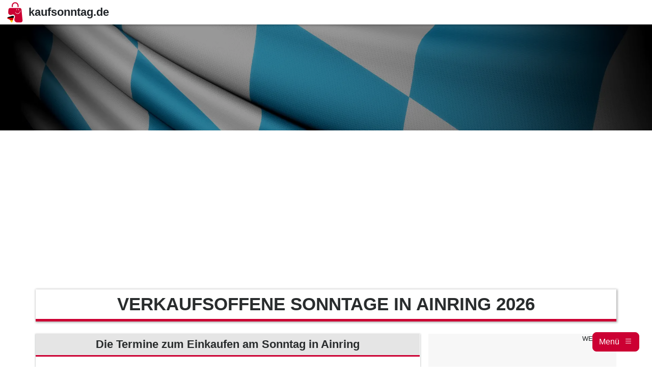

--- FILE ---
content_type: text/html; charset=UTF-8
request_url: https://www.kaufsonntag.de/bayern/ainring/
body_size: 13831
content:
<!DOCTYPE html>
<html lang="de">

	<head>
		<!-- Required meta tags always come first -->
		<meta charset="utf-8">
		<meta name="viewport" content="width=device-width, initial-scale=1, shrink-to-fit=no">
		<meta http-equiv="x-ua-compatible" content="ie=edge">
	
		<!-- Browser title -->
		<title>Verkaufsoffener Sonntag Ainring 2026 - alle Termine der Sonntagsöffnungen</title>
	
    	<!-- Main Theme Stylesheet -->
		<link rel="stylesheet" type="text/css" media="all" href="../../rw_common/themes/FDY/consolidated-487.css?rwcache=789996953" />
		
	
		<!-- Head content such as meta tags and encoding options, etc -->
		
<meta http-equiv="Content-Type" content="text/html; charset=utf-8" />
		<link rel="canonical" href="https://www.kaufsonntag.de/bayern/ainring/" />
		<meta property="og:locale" content="de_DE" />
		<meta property="og:type" content="article" />
		<meta property="og:title" content="Verkaufsoffener Sonntag Ainring 2026 - alle Termine der Sonntags&ouml;ffnungen" />
		<meta property="og:description" content="Ist heute verkaufsoffener Sonntag in Ainring? Adressen, Gesch&auml;fte, Termine & &Ouml;ffnungszeiten zum Sonntagsverkauf in Ainring - Einkaufen am Sonntag" />
		<meta property="og:url" content="https://www.kaufsonntag.de/bayern/ainring/" />
		<meta property="og:site_name" content="Verkaufsoffener Sonntag in Ainring - kaufsonntag.de" />
		<meta property="article:publisher" content="https://www.facebook.com/kaufsonntag.de/" />
		<meta property="og:image" content="https://www.kaufsonntag.de/01_Bilder-Depot/01_Kaufsonntag-de/06_Header-Staedte/Bayern-BY/ainring_verkaufsoffener-sonntag_bayern-by_1280x720.webp" />
		<meta name="twitter:card" content="summary" />
		<meta name="twitter:site" content="@Kaufsonntag_de" />
		<meta name="twitter:creator" content="@Kaufsonntag_de" />
		<meta name="twitter:title" content="Verkaufsoffener Sonntag Ainring 2026 - alle Termine der Sonntags&ouml;ffnungen" />
		<meta name="twitter:description" content="Ist heute verkaufsoffener Sonntag in Ainring? Adressen, Gesch&auml;fte, Termine & &Ouml;ffnungszeiten zum Sonntagsverkauf in Ainring - Einkaufen am Sonntag" />
		<meta name="twitter:url" content="https://www.kaufsonntag.de/bayern/ainring/" />
		<meta name="googlebot" content="index, follow, max-snippet:-1, max-image-preview:large, max-video-preview:-1" />
		<meta name="bingbot" content="index, follow, max-snippet:-1, max-image-preview:large, max-video-preview:-1" />
		<meta name="google-adsense-account" content="ca-pub-7462463571262492" />
		<meta name="description" content="Ist heute verkaufsoffener Sonntag in Ainring? Adressen, Gesch&auml;fte, Termine & &Ouml;ffnungszeiten zum Sonntagsverkauf in Ainring - Einkaufen am Sonntag" />
		<meta name="robots" content="index, follow" />
		<link rel="apple-touch-icon" sizes="167x167" href="https://www.kaufsonntag.de/resources/medium.png" />
<link rel="apple-touch-icon" sizes="180x180" href="https://www.kaufsonntag.de/resources/logo_kaufsonntag-de.png" />
<link rel="apple-touch-icon" sizes="152x152" href="https://www.kaufsonntag.de/resources/small.png" />
<link rel="mask-icon" href="https://www.kaufsonntag.de/resources/logo_kaufsonntag-de.svg" color="rgba(32,22,16,1.00)" /><link rel="icon" type="image/png" href="https://www.kaufsonntag.de/resources/favicon_medium.png" sizes="32x32" />
<link rel="icon" type="image/png" href="https://www.kaufsonntag.de/resources/favicon_small.png" sizes="16x16" />
<link rel="icon" type="image/png" href="https://www.kaufsonntag.de/resources/favicon_large.png" sizes="64x64" />

	
		<!-- User defined head content -->
		
		
		<!-- Plugin injected code -->
				<link rel='stylesheet' type='text/css' media='all' href='../../rw_common/plugins/stacks/stacks.css?rwcache=789996953' />
<link rel="stylesheet" type="text/css" media="all" href="../../rw_common/plugins/stacks/bootstrap.min.css?rwcache=789996953" /><link rel="stylesheet" type="text/css" media="all" href="../../rw_common/plugins/stacks/starter-grid.css?rwcache=789996953" />		<link rel='stylesheet' type='text/css' media='all' href='files/stacks_page_page487.css?rwcache=789996953' />
        <script type='text/javascript' charset='utf-8' src='../../rw_common/plugins/stacks/jquery-2.2.4.min.js?rwcache=789996953'></script>
        
        
        
<script type="text/javascript" charset="utf-8" src="../../rw_common/plugins/stacks/bootstrap.bundle.min.js?rwcache=789996953"></script>		
		<script type='text/javascript' charset='utf-8' src='files/stacks_page_page487.js?rwcache=789996953'></script>
		
<link rel="stylesheet" href="files/splider2Assets/splide.min.css?rwcache=789996953">



	
	</head>
	
	<body>
	
		<div id="fdy-page-wrapper">
  		




<div id='stacks_out_1' class='stacks_top'>
    <div id='stacks_in_1' class=''>





		
		

		




<div class="drop-zone-for-partials ">
	<div class='slice empty out'><div class='slice empty in'></div></div>
	
</div>



<div class="foundry-3-control-typeface-box">
	

	
	<link rel="preconnect" href="https://fonts.gstatic.com"> 
	

	<div class="typeface-fonts-list">
	


	</div>
</div>


<!-- :: Group  :: -->
<!-- :: Blacksmith  :: -->


<div id="stacks_in_5251-blacksmith">









</div>




<!-- :: Blacksmith  :: -->


<div id="stacks_in_5256-blacksmith">









</div>







<div id="stacks_in_5260-blacksmith">









</div>




<!-- :: Blacksmith  :: -->


<div id="stacks_in_5264-blacksmith">









</div>




<!-- :: Blacksmith  :: -->


<div id="stacks_in_5268-blacksmith">





</div>




<!-- :: Blacksmith  :: -->


<div id="stacks_in_5271-blacksmith">





</div>




<!-- :: Blacksmith  :: -->


<div id="stacks_in_5274-blacksmith">









</div>




<!-- :: Blacksmith  :: -->


<div id="stacks_in_5278-blacksmith">









</div>















<div id='stacks_out_5282' class='stacks_out'>
    <div id='stacks_in_5282' class='stacks_in '>
    <!-- :: Blacksmith  :: -->


<div id="stacks_in_5282_443-blacksmith">





</div>




   


  <div id="stacks_in_5282_448-offcanvas-button-position" class="position-fixed bottom-0 end-0 ">
  
    <div id="stacks_in_5282_448-wrapper" class=" text-start    ">
    	<a class="position-relative stacks_in_5282_448-button shadow-none btn  rounded-3 d-xs-inline-block d-sm-inline-block d-md-inline-block d-lg-inline-block d-xl-inline-block d-xxl-inline-block " data-bs-toggle="offcanvas" href="#stacks_in_5282_448-offcanvas" role="button" aria-label="Menü"><span>Menü<span class="icon-right"><i class="bi bi-list"></i></span></span></a>
    </div>
  
  </div>


<div id="stacks_in_5282_448-offcanvas" class="stacks_in_5282_448-offcanvas offcanvas offcanvas-end  shadow-none " data-bs-scroll="false" data-bs-backdrop="true" tabindex="-1" id="stacks_in_5282_448-offcanvas">
  
  <div class="offcanvas-header p-3">
    <span class="fs-3 offcanvas-title fw-bold">Verkaufsoffene Sonntage</span>
  <button type="button" class="btn-close text-reset" data-bs-dismiss="offcanvas" aria-label="Close"></button>
  </div>
  
  <div class="offcanvas-body p-1">
  	<!-- :: Spacing  :: -->
<div id="stacks_in_5282_449-margins" class="margins-easy-presets padding-advanced m-0       ">
	<!-- :: Header  :: -->




<h5 class="stacks_in_5282_451-header  shadow-none text-start    ">Bundesländer</h5>




</div>  <div class="grid-x small-up-2 medium-up-2 large-up-2 align-left    align-top               stacks_in_5282_454">  <div class="cell "> 
<ul class=" stacks_in_5282_457-list ps-0  custom  text-start     fdy-list">
	<li class="stacks_in_5282_459-list-item indv-list-item custom-icon-color linked-list-item-canva"><span class="list-inner-wrap fw-normal"><a href="https://www.kaufsonntag.de/bayern/" id="" class="fdy-link-item " rel="" target="" onclick="" aria-label=""><span class="list-icon"><i class="bi bi-chevron-right"></i> </span>Bayern</a></span></li><li class="stacks_in_5282_461-list-item indv-list-item custom-icon-color linked-list-item-canva"><span class="list-inner-wrap fw-normal"><a href="https://www.kaufsonntag.de/brandenburg/" id="" class="fdy-link-item " rel="" target="" onclick="" aria-label=""><span class="list-icon"><i class="bi bi-chevron-right"></i> </span>Brandenburg</a></span></li><li class="stacks_in_5282_462-list-item indv-list-item custom-icon-color linked-list-item-canva"><span class="list-inner-wrap fw-normal"><a href="https://www.kaufsonntag.de/hamburg/" id="" class="fdy-link-item " rel="" target="" onclick="" aria-label=""><span class="list-icon"><i class="bi bi-chevron-right"></i> </span>Hamburg</a></span></li><li class="stacks_in_5282_463-list-item indv-list-item custom-icon-color linked-list-item-canva"><span class="list-inner-wrap fw-normal"><a href="https://www.kaufsonntag.de/mecklenburg-vorpommern/" id="" class="fdy-link-item " rel="" target="" onclick="" aria-label=""><span class="list-icon"><i class="bi bi-chevron-right"></i> </span>Meck-Pomm</a></span></li><li class="stacks_in_5282_464-list-item indv-list-item custom-icon-color linked-list-item-canva"><span class="list-inner-wrap fw-normal"><a href="https://www.kaufsonntag.de/nordrhein-westfalen/" id="" class="fdy-link-item " rel="" target="" onclick="" aria-label=""><span class="list-icon"><i class="bi bi-chevron-right"></i> </span>NRW</a></span></li><li class="stacks_in_5282_465-list-item indv-list-item custom-icon-color linked-list-item-canva"><span class="list-inner-wrap fw-normal"><a href="https://www.kaufsonntag.de/saarland/" id="" class="fdy-link-item " rel="" target="" onclick="" aria-label=""><span class="list-icon"><i class="bi bi-chevron-right"></i> </span>Saarland</a></span></li><li class="stacks_in_5282_466-list-item indv-list-item custom-icon-color linked-list-item-canva"><span class="list-inner-wrap fw-normal"><a href="https://www.kaufsonntag.de/sachsen-anhalt/" id="" class="fdy-link-item " rel="" target="" onclick="" aria-label=""><span class="list-icon"><i class="bi bi-chevron-right"></i> </span>Sachsen-Anhalt</a></span></li><li class="stacks_in_5282_467-list-item indv-list-item custom-icon-color linked-list-item-canva"><span class="list-inner-wrap fw-normal"><a href="https://www.kaufsonntag.de/thueringen/" id="" class="fdy-link-item " rel="" target="" onclick="" aria-label=""><span class="list-icon"><i class="bi bi-chevron-right"></i> </span>Thüringen</a></span></li>
</ul> </div> 
<div class="cell "> 
<ul class=" stacks_in_5282_469-list ps-0  custom  text-start     fdy-list">
	<li class="stacks_in_5282_471-list-item indv-list-item custom-icon-color linked-list-item-canva"><span class="list-inner-wrap fw-normal"><a href="https://www.kaufsonntag.de/baden-wuerttemberg/" id="" class="fdy-link-item " rel="" target="" onclick="" aria-label=""><span class="list-icon"><i class="bi bi-chevron-right"></i> </span>BaWü</a></span></li><li class="stacks_in_5282_473-list-item indv-list-item custom-icon-color linked-list-item-canva"><span class="list-inner-wrap fw-normal"><a href="https://www.kaufsonntag.de/berlin/" id="" class="fdy-link-item " rel="" target="" onclick="" aria-label=""><span class="list-icon"><i class="bi bi-chevron-right"></i> </span>Berlin</a></span></li><li class="stacks_in_5282_474-list-item indv-list-item custom-icon-color linked-list-item-canva"><span class="list-inner-wrap fw-normal"><a href="https://www.kaufsonntag.de/bremen/" id="" class="fdy-link-item " rel="" target="" onclick="" aria-label=""><span class="list-icon"><i class="bi bi-chevron-right"></i> </span>Bremen</a></span></li><li class="stacks_in_5282_475-list-item indv-list-item custom-icon-color linked-list-item-canva"><span class="list-inner-wrap fw-normal"><a href="https://www.kaufsonntag.de/hessen/" id="" class="fdy-link-item " rel="" target="" onclick="" aria-label=""><span class="list-icon"><i class="bi bi-chevron-right"></i> </span>Hessen</a></span></li><li class="stacks_in_5282_476-list-item indv-list-item custom-icon-color linked-list-item-canva"><span class="list-inner-wrap fw-normal"><a href="https://www.kaufsonntag.de/niedersachsen/" id="" class="fdy-link-item " rel="" target="" onclick="" aria-label=""><span class="list-icon"><i class="bi bi-chevron-right"></i> </span>Niedersachsen</a></span></li><li class="stacks_in_5282_477-list-item indv-list-item custom-icon-color linked-list-item-canva"><span class="list-inner-wrap fw-normal"><a href="https://www.kaufsonntag.de/rheinland-pfalz/" id="" class="fdy-link-item " rel="" target="" onclick="" aria-label=""><span class="list-icon"><i class="bi bi-chevron-right"></i> </span>Rheinland-Pfalz</a></span></li><li class="stacks_in_5282_478-list-item indv-list-item custom-icon-color linked-list-item-canva"><span class="list-inner-wrap fw-normal"><a href="https://www.kaufsonntag.de/sachsen/" id="" class="fdy-link-item " rel="" target="" onclick="" aria-label=""><span class="list-icon"><i class="bi bi-chevron-right"></i> </span>Sachsen</a></span></li><li class="stacks_in_5282_479-list-item indv-list-item custom-icon-color linked-list-item-canva"><span class="list-inner-wrap fw-normal"><a href="https://www.kaufsonntag.de/schleswig-holstein/" id="" class="fdy-link-item " rel="" target="" onclick="" aria-label=""><span class="list-icon"><i class="bi bi-chevron-right"></i> </span>Schleswig-Holstein</a></span></li>
</ul> </div> 
 </div> 
<!-- :: Spacing  :: -->
<div id="stacks_in_5282_480-margins" class="margins-easy-presets padding-advanced m-0       ">
	<!-- :: Header  :: -->




<h5 class="stacks_in_5282_481-header  shadow-none text-start    ">Kategorien</h5>




</div>
<div id="stacks_in_5282_484-wrapper" class="list-group shadow-none  list-group-flush  d-block text-start    ">
	<a href="https://www.kaufsonntag.de/baumaerkte/" target="" rel="" onclick="" aria-label="" id="" class="  stacks_in_5282_485-fdy-item d-flex list-group-item list-group-item-action  ">
	
	<span class="list-group-icons text-center me-3 align-self-center">
				
				<i class="fs-6 bi bi-bi bi-tools"></i>
				
				
	</span>
	
	<div class="item-inner-wrapper me-auto w-100 align-self-center">
				<div class="item-label fs-6">Baumärke</div>
				
	</div>
	
</a><a href="https://www.kaufsonntag.de/moebelhaeuser/" target="" rel="" onclick="" aria-label="" id="" class="  stacks_in_5282_487-fdy-item d-flex list-group-item list-group-item-action  ">
	
	<span class="list-group-icons text-center me-3 align-self-center">
				
				<i class="fs-6 bi bi-bi bi-shop"></i>
				
				
	</span>
	
	<div class="item-inner-wrapper me-auto w-100 align-self-center">
				<div class="item-label fs-6">Möbelhäuser</div>
				
	</div>
	
</a><a href="https://www.kaufsonntag.de/outlet-center/" target="" rel="" onclick="" aria-label="" id="" class="  stacks_in_5282_488-fdy-item d-flex list-group-item list-group-item-action  ">
	
	<span class="list-group-icons text-center me-3 align-self-center">
				
				<i class="fs-6 bi bi-bi bi-percent"></i>
				
				
	</span>
	
	<div class="item-inner-wrapper me-auto w-100 align-self-center">
				<div class="item-label fs-6">Outlet-Center</div>
				
	</div>
	
</a>
</div><!-- :: Spacing  :: -->
<div id="stacks_in_5282_489-margins" class="margins-easy-presets padding-advanced m-0       ">
	<!-- :: Header  :: -->




<h5 class="stacks_in_5282_490-header  shadow-none text-start    ">Aktuelle-News</h5>



<!-- :: Button  :: -->
<div id="stacks_in_5282_493-wrapper" class=" text-start   ">
<a class="position-relative stacks_in_5282_493-button shadow-none  btn button-presets  rounded-3 d-block d-sm-block d-md-block d-lg-block d-xl-block d-xxl-block    " href="https://www.kaufsonntag.de/aktuelle-news/" target="" rel="" onclick="" role="button"     >Kaufsonntag.de BLOG</a>
</div>



</div><!-- :: Spacing  :: -->
<div id="stacks_in_5282_494-margins" class="margins-easy-presets padding-advanced m-0       ">
	<!-- :: Header  :: -->




<h5 class="stacks_in_5282_495-header  shadow-none text-start    "><i class="bi bi-info-circle-fill"></i> Information</h5>



<!-- :: Paragraph  :: -->
<div id="stacks_in_5282_498-wrapper" class=" custom   text-start     ">
	<p>Alle Angaben auf kaufsonntag.de sind ohne Gewähr! Für die Richtigkeit der Angaben wie: Adressen, Öffnungszeiten oder auch die Termine zur Sonntagsöffnung können wir keine Gewähr übernehmen. Im Zweifel ist immer die Kontaktaufnahme mit der jeweiligen Stadt, der Gemeinde oder dem Geschäft zu empfehlen.</p>
</div>
</div>
  </div>
</div>



   
    </div>
</div>


<div id='stacks_out_5283' class='stacks_out'>
    <div id='stacks_in_5283' class='stacks_in '>
  <div id="stacks_in_5283_168-placeholder">
	<!-- :: Navigation Bar  :: -->
	<nav id="stacks_in_5283_168-navbar" class="stacks_in_5283_168-navbar navbar navbar-expand-md pt-md-1 pb-md-1 navbar-light border border-1 border-top-0 border-bottom-0 border-start-0 border-end-0 w-100 rounded-0 overflow-visible fdy-shadow-sm  " role="navigation" aria-label="NAVBAR" style="z-index: 1100;">
	
		<div class="inner-container container-fluid   "> 
	
			<!-- Branding -->
			
			
				
					<a class="branding-link  " href="../../" rel="" target="" onclick="">
				
					
						
							<img class=" fdy-normal-logo me-2" src="https://www.kaufsonntag.de/resources/images/0200-logos/brand/logo_kaufsonntag-de.svg" srcset="https://www.kaufsonntag.de/resources/images/0200-logos/brand/logo_kaufsonntag-de.svg 1x,  2x" alt="Verkaufsoffener Sonntag | kaufsonntag.de">
						
						
						
					
				
						</a>
				

			
	
			
				<a class="branding-link  " href="../../" rel="" target="" onclick="">
			
				<span class="branding-site-title navbar-brand mb-0  ">kaufsonntag.de</span>
			
					</a>
			

			
					
			<!-- Toggle for "mobile" navigation -->
			<button class="navbar-toggler p-1 collapsed " type="button" data-bs-toggle="collapse" data-bs-target="#stacks_in_5283_168-navbarContent" aria-controls="stacks_in_5283_168-navbarContent" aria-expanded="false" aria-label="Navigation">
				  <span class="navbar-toggler-icon p-1">
					  <svg xmlns="http://www.w3.org/2000/svg" fill="currentColor" viewBox="0 0 16 16"><path fill-rule="evenodd" d="M2.5 12a.5.5 0 0 1 .5-.5h10a.5.5 0 0 1 0 1H3a.5.5 0 0 1-.5-.5zm0-4a.5.5 0 0 1 .5-.5h10a.5.5 0 0 1 0 1H3a.5.5 0 0 1-.5-.5zm0-4a.5.5 0 0 1 .5-.5h10a.5.5 0 0 1 0 1H3a.5.5 0 0 1-.5-.5z"/></svg>					  
				  </span>
			</button>
			
			<!-- Navigation Items -->
			<div class="collapse navbar-collapse" id="stacks_in_5283_168-navbarContent">
				<ul class="navbar-nav pt-1 pb-1 w-100 justify-content-end  ">
					<div class='slice empty out'><div class='slice empty in'></div></div>
				</ul>
			</div>
	
		</div>
	</nav>
</div> <div class='slice empty out'><div class='slice empty in'></div></div>  
    </div>
</div>


<div id='stacks_out_11899' class='stacks_out'>
    <div id='stacks_in_11899' class='stacks_in '>



<div id="stacks_in_11899_3-wrapper"  class=" bkg-webp-image  shadow-none rounded-0 height-fluid cover position-relative ">
		<div class="filters-layer"></div>
		<div class="bkg-overlay rounded-0 h-100 solid">
			
<div id="stacks_in_11899_19-wrapper" class=" container-fluid  fdy-px-xs-0 fdy-px-sm-0 fdy-px-md-0 fdy-px-lg-0 fdy-px-xl-0 fdy-px-xxl-0 ">
	
<div id="stacks_in_11899_20-margins" class="margins-easy-presets padding-advanced m-0       ">
	<!-- :: Spacing  :: -->
<div id="stacks_in_11899_32-margins" class="margins-easy-presets padding-advanced m-0       ">
	




<h1 class="stacks_in_11899_33-header foundry-typeface-one shadow-none text-start                   "></h1>




</div>
</div>
</div>



		</div>
</div>




    </div>
</div>


<div id='stacks_out_5296' class='stacks_out'>
    <div id='stacks_in_5296' class='stacks_in '>



<div  class="stacks_in_5296_21-container     "      >

	
<div id="stacks_in_5296_22-wrapper" class=" container-fluid  fdy-px-xs-0 fdy-px-sm-0     ">
	
<div id="stacks_in_5296_8-margins" class="margins-easy-presets padding-easy-presets m-0      p-3      ">
	


<script async src="https://pagead2.googlesyndication.com/pagead/js/adsbygoogle.js?client=ca-pub-7462463571262492"
     crossorigin="anonymous"></script>
<!-- kaufsonntag.de - (Display-Header) -->
<ins class="adsbygoogle"
     style="display:block"
     data-ad-client="ca-pub-7462463571262492"
     data-ad-slot="9541473513"
     data-ad-format="auto"
     data-full-width-responsive="true"></ins>
<script>
     (adsbygoogle = window.adsbygoogle || []).push({});
</script>  
  

</div>
</div>





</div>




    </div>
</div>




<div id="stacks_in_5298-wrapper" class="container-xl   fdy-px-xs-0 fdy-px-sm-0 fdy-px-md-0 fdy-px-lg-0 fdy-px-xl-0 fdy-px-xxl-0 ">
	<!-- :: Background  :: -->
<div id="stacks_in_5300-wrapper"  class=" bkg-preset border-top-0 border-bottom border-start-0 border-end-0 custom-border-size custom rounded-0 height-fluid cover position-relative ">
		<div class="filters-layer"></div>
		<div class="bkg-overlay rounded-0 h-100 ">
			<!-- :: Spacing  :: -->
<div id="stacks_in_5302-margins" class="margins-advanced padding-advanced   ">
	




<h2 class="stacks_in_5304-header  shadow-none  text-center   ">Verkaufsoffene Sonntage in Ainring 2026</h2>




</div>
		</div>
</div>
</div>







<!-- Spacer stack coded by William Woodgate. Visit https://stacks4stacks.com for more information -->
<div id="spacerStackstacks_in_5307" class="spacerStack"></div>





















































<div id="stacks_in_5903-wrapper" class="container-xl   fdy-px-xs-0 fdy-px-sm-0 fdy-px-md-0 fdy-px-lg-0 fdy-px-xl-0 fdy-px-xxl-0 ">
	
<div id="stacks_in_5904-wrapper" class="container-fluid fdy-columns p-0 overflow-visible ">
	<div class="row      gx-3 gy-2 ">
		<div class="col stacks_in_5906-col    col-12  col-md-7 col-lg-8       ">
  
<main  class="stacks_in_5912-container     " role="main"     >

	


<div id='stacks_out_5915' class='stacks_out'>
    <div id='stacks_in_5915' class='stacks_in html_stack'>
    </div>
</div>

<!-- :: Background  :: -->
<div id="stacks_in_5918-wrapper"  class=" bkg-preset  fdy-shadow-shallow-2 rounded-0 height-fluid cover position-relative ">
		<div class="filters-layer"></div>
		<div class="bkg-overlay rounded-0 h-100 ">
			

<!-- :: Table  :: -->
<table id="stacks_in_5921-table" class="table  table-borderless ">	
	
	
	<thead class=" text-center  ">
		<tr>
			<th colspan="1" rowspan="" id="stacks_in_5932-indv-cell" class="align-middle  table-header-new">




<h3 class="stacks_in_5934-header  shadow-none  text-center    text-sm-center   text-md-center   text-lg-center   text-xl-center   text-xxl-center  ">Die Termine zum Einkaufen am Sonntag in Ainring</h3>



</th>
		</tr>
	</thead>
	
	
	
	<tbody class="text-start   ">
  		

<tr class="">
  <td colspan="1" rowspan="1" id="stacks_in_5925-indv-cell" class="align-top  "><!-- :: Spacing  :: -->
<div id="stacks_in_5927-margins" class="margins-easy-presets padding-advanced m-0       ">
	
<div id="stacks_in_5929-wrapper" class="    text-start     paragraph-justify">
	<p>Nach Herzenslust mit der ganzen Familie oder auch alleine Einkaufen am Sonntag kann man auch in Ainring! Shopping ganz ohne Zeitdruck und Alltagsverpflichtungen. Genießt den entspannten Shopping-Spaß auch in Ainring, denn die Sonntagsöffnungen sind immer ein Erlebnis. Mehrmals im Jahr zwischen 13.00 und 18.00 Uhr erwacht die Stadt aus ihrem Sonntagsschlaf und zeigt ihr geballtes Angebotsspektrum mit einem verkaufsoffenen Sonntag.</p>
</div>
</div></td>
</tr>

	</tbody>


	

	
	
	

</table><!-- :: Spacing  :: -->
<div id="stacks_in_5937-margins" class="margins-easy-presets padding-easy-presets m-2      p-0      ">
	


<div id='stacks_out_5940' class='stacks_out'>
    <div id='stacks_in_5940' class='stacks_in com_stacks4stacks_stacks_flatpack_stack'>


<div id="flatpack_table_wrapper_stacks_in_5940" class="flatpack_table_wrapper">

	
	<table id="flatpack_table_stacks_in_5940" class="flatpack_table flatpack_table_stacks_in_5940" role="table">
		<thead role="rowgroup">
			<tr role="row">
				
				
				
				
				<th role="columnheader">                           </th>
				<th role="columnheader">Anlass:</th>
				<th role="columnheader">Ort:</th>
				<th role="columnheader">Uhrzeit:</th>
				
				
				
				
				
				
				
				
				
				
				
				
			</tr>
		</thead>
		<tbody id="flatpack_table_body_stacks_in_5940" class="flatpack_table_body" role="rowgroup">
	

	

			
<tr id="flatpack_table_row_stacks_in_9836" class="flatpack_tableRow noUniqueStyleRow" role="row">

	
	
	<td role="cell" class="flatpack_tableCell flatpack_tableCell1">
	
	
		
<ul class=" stacks_in_9837-list ps-0     text-center   flatpack-width-datum fdy-list">
	<li class="stacks_in_9839-list-item indv-list-item  "><span class="list-inner-wrap fw-bold"><a href="../../datum-termine/august/06-08-2023" id="" class="fdy-link-item " rel="" target="" onclick="" aria-label="">06. August 2023</a></span></li>
</ul>
	
	
	</td>
	
	
	
	<td role="cell" class="flatpack_tableCell flatpack_tableCell2">
	
	
		
<div id="stacks_in_11822-wrapper" class="     text-center    ">
	<p>Sommerfest 2023 - XXL Weekend-Shopping</p>
</div>
	
	
	</td>
	
	
	
	<td role="cell" class="flatpack_tableCell flatpack_tableCell3">
	
	
		
<div id="stacks_in_11678-wrapper" class="     text-center    ">
	<p>im Gewerbegebiet Ainring-Hammerau + <a href="/aktuelle-news/?id=sonntagsverkauf-outletcenter-in-ainring-hammerau"><strong>OUTLET+SHOPS HAMMERAU</strong></a></p>
</div>
	
	
	</td>
	
	
	
	<td role="cell" class="flatpack_tableCell flatpack_tableCell4">
	
	
		
<div id="stacks_in_9847-wrapper" class="     text-center    flatpack-width-uhrzeit">
	<p>zwischen 13.00<br/>
und 18.00 Uhr</p>
</div>
	
	
	</td>
	
	
	
	<td role="cell" class="flatpack_tableCell flatpack_tableCell5">
	
	
		<div class='slice empty out'><div class='slice empty in'></div></div>
	
	
	</td>
	
	
	
	<td role="cell" class="flatpack_tableCell flatpack_tableCell6">
	
	
		<div class='slice empty out'><div class='slice empty in'></div></div>
	
	
	</td>
	
	
	
	<td role="cell" class="flatpack_tableCell flatpack_tableCell7">
	
	
		<div class='slice empty out'><div class='slice empty in'></div></div>
	
	
	</td>
	
	
	
	<td role="cell" class="flatpack_tableCell flatpack_tableCell8">
	
	
		<div class='slice empty out'><div class='slice empty in'></div></div>
	
	
	</td>
	
	
	
	<td role="cell" class="flatpack_tableCell flatpack_tableCell9">
	
	
		<div class='slice empty out'><div class='slice empty in'></div></div>
	
	
	</td>
	
	
	
	<td role="cell" class="flatpack_tableCell flatpack_tableCell10">
	
	
		<div class='slice empty out'><div class='slice empty in'></div></div>
	
	
	</td>
	
	
	
	<td role="cell" class="flatpack_tableCell flatpack_tableCell11">
	
	
		<div class='slice empty out'><div class='slice empty in'></div></div>
	
	
	</td>
	
	
	
	<td role="cell" class="flatpack_tableCell flatpack_tableCell12">
	
	
		<div class='slice empty out'><div class='slice empty in'></div></div>
	
	
	</td>
	
	
	
	<td role="cell" class="flatpack_tableCell flatpack_tableCell13">
	
	
		<div class='slice empty out'><div class='slice empty in'></div></div>
	
	
	</td>
	
	
	
	<td role="cell" class="flatpack_tableCell flatpack_tableCell14">
	
	
		<div class='slice empty out'><div class='slice empty in'></div></div>
	
	
	</td>
	
	
	
	<td role="cell" class="flatpack_tableCell flatpack_tableCell15">
	
	
		<div class='slice empty out'><div class='slice empty in'></div></div>
	
	
	</td>
	


</tr>


	

	
		</tbody>
	</table>
	

</div>

    </div>
</div>



<!-- :: Spacing  :: -->
<div id="stacks_in_5969-margins" class="margins-easy-presets padding-easy-presets m-0      p-2      ">
	


<div id="stacks_in_9642-wrapper" class="    text-start     paragraph-justify">
	<p><strong>Unter dem Motto:</strong> „Sommerfest 2023“ laden euch auch HEUTE am Sonntag die teilnehmenden <strong>Geschäfte in Ainring</strong> (wie z.B.: <a href="/aktuelle-news/?id=sonntagsverkauf-outletcenter-in-ainring-hammerau"><strong>OUTLET+SHOPS HAMMERAU</strong></a>, <strong>Zweirad-Center Stadler</strong>, <strong>Möbel Reichenberger</strong> uvm…) zum Bummeln &amp; Shoppen ein. Die Geschäfte öffnen an diesem zusätzlichen Einkaufs-Sonntag in der Regel <strong>zwischen 13.00 und 18.00 Uhr</strong> für euch. Die Gastronomie in der Stadt hat ebenfalls geöffnet.</p>
</div>





</div>




















<div id="stacks_in_5977-wrapper" class="d-none        ">
	


<div id="stacks_in_9640-wrapper" class="    text-start     paragraph-justify">
	<p>Einkaufen am Sonntag - Hattet Ihr eine stressige Woche? Ihr habt unter der Woche nur das Nötigste eingekauft? Dann ist es jetzt Zeit für entspanntes Shopping für die ganze Familie! Wie schön das es den <strong>Sonntagsverkauf in Ainring</strong> gibt. Was gibt es Schöneres, als außerhalb jeden Alltagsstress, ausgeschlafen und ganz in Ruhe, einkaufen zu gehen!?</p>
</div>





</div>











<div id='stacks_out_11912' class='stacks_out'>
    <div id='stacks_in_11912' class='stacks_in '>


<!-- :: Spacing  :: -->
<div id="stacks_in_11912_3-margins" class="margins-easy-presets padding-advanced m-0       ">
	
<ul class=" stacks_in_11912_5-list ps-0     text-center    fdy-list">
	<li class="stacks_in_11912_7-list-item indv-list-item custom-icon-color "><span class="list-inner-wrap fw-bold"><a href="https://www.kaufsonntag.de/bayern" id="" class="fdy-link-item " rel="" target="" onclick="" aria-label=""><span class="list-icon"><i class="bi bi-eye"></i> </span>&nbsp;&nbsp;Alle Termine in Bayern</a></span></li>
</ul>
</div>




    </div>
</div>


</div>





		</div>
</div>







</main>
<div id='stacks_out_5993' class='stacks_out'>
    <div id='stacks_in_5993' class='stacks_in '>


<!-- :: Spacing  :: -->
<div id="stacks_in_5993_3-margins" class="margins-easy-presets padding-advanced m-0       ">
	
<div id="stacks_in_5993_5-badge-box" class="position-relative ">
	
	
	
	<div class="bb-badge" style="z-index: 20; white-space: nowrap;">
<div id="stacks_in_5993_46-wrapper" class="foundry-typeface-two   text-end  d-inline-block">
	
	<span class="badge var(--bs-secondary)  fdy-shadow-sm  d-inline-block d-inline-block d-sm-inline-block d-md-inline-block d-lg-inline-block d-xl-inline-block d-xxl-inline-block bs-badge-font-size "><i class="bi bi-badge-ad-fill"></i>&nbsp;&nbsp;Werbung</span>
	
</div>


</div>

	

	<!-- :: Background  :: -->
<div id="stacks_in_5993_7-wrapper"  class=" bkg-solid-color  fdy-shadow-shallow-2 rounded-0 height-fluid cover position-relative ">
		<div class="filters-layer"></div>
		<div class="bkg-overlay rounded-0 h-100 ">
			<!-- :: Spacing  :: -->
<div id="stacks_in_5993_9-margins" class="margins-easy-presets padding-advanced m-0       ">
	<!-- Spacer stack coded by William Woodgate. Visit https://stacks4stacks.com for more information -->
<div id="spacerStackstacks_in_5993_11" class="spacerStack"></div><!-- :: Spacing  :: -->
<div id="stacks_in_5993_12-margins" class="margins-easy-presets padding-easy-presets m-0      p-2      ">
	
<aside  class="splide  " id=splide-stacks_in_5993_14 data-splider-id='splider0' data-splider-lazy="true" data-splide='{}' aria-label="">
	<div class="splide__track grab">
		<div class="splide__list">
        <div class="splide__slide splide-stacks_in_5993_18 " id=splide-stacks_in_5993_18 >
<!-- :: Spacing  :: -->
<div id="stacks_in_5993_20-margins" class="margins-easy-presets padding-easy-presets m-0      p-2      ">
	<div class="blu-sidebar blu__h-center blu__v-center med-left    stacked-gutter " id="stacks_in_5993_22"> <aside class='blu blu-side sm-top   med-left  ovl-style-pro-stacks_in_5993_22 '><div class="blu-side__wrap flex-col ">  
<div class="  text-center   ">
	<a href="https://www.kaufsonntag.de/goto/breuninger"  rel="nofollow" target="_blank" onclick="" class="" id="">
		
		
			<img  loading="lazy" class="stacks_in_5993_33 fdy-img img-max-width shadow-none  rounded-3 " src="https://www.awin1.com/cshow.php?s=2975609&v=11590&q=341221&r=525173" srcset="https://www.awin1.com/cshow.php?s=2975609&v=11590&q=341221&r=525173 1x" alt=""    draggable="true" >
		
		
	</a>
</div>




</div> </aside><div class="blu-gutter med-left "></div> <section class="blu blu-content med-left  side- side- style-pro-stacks_in_5993_22 "><div class="blu-content__wrap flex-col ">  




<h4 class="stacks_in_5993_25-header  shadow-none text-start    ">Breuninger</h4>



<!-- Spacer stack coded by William Woodgate. Visit https://stacks4stacks.com for more information -->
<div id="spacerStackstacks_in_5993_28" class="spacerStack"></div>
<div id="stacks_in_5993_29-wrapper" class=" custom   text-start     ">
	<p>Mode der angesagtesten Designermarken jetzt reduziert bei Breuninger entdecken! Über 1.400 Premium- und Luxusmarken. Kostenlose Retoure!</p>
</div><!-- Spacer stack coded by William Woodgate. Visit https://stacks4stacks.com for more information -->
<div id="spacerStackstacks_in_5993_31" class="spacerStack"></div>
<div id="stacks_in_5993_32-wrapper" class="foundry-typeface-one text-start   ">
<a class="position-relative stacks_in_5993_32-button shadow-none  btn button-presets  rounded-3 d-block d-sm-block d-md-block d-lg-block d-xl-block d-xxl-block    " href="https://www.kaufsonntag.de/goto/breuninger" target="_blank" rel="nofollow" onclick="" role="button"     >JETZT ONLINE SHOPPEN</a>
</div>


</div> </section></div> 


</div>

</div>
<div class="splide__slide splide-stacks_in_5993_35 " id=splide-stacks_in_5993_35 >
<!-- :: Spacing  :: -->
<div id="stacks_in_5993_36-margins" class="margins-easy-presets padding-easy-presets m-0      p-2      ">
	<div class="blu-sidebar blu__h-center blu__v-center med-left    stacked-gutter " id="stacks_in_5993_38"> <aside class='blu blu-side sm-top   med-left  ovl-style-pro-stacks_in_5993_38 '><div class="blu-side__wrap flex-col ">  
<div class="  text-center   ">
	<a href="https://www.kaufsonntag.de/goto/tchibo"  rel="nofollow" target="_blank" onclick="" class="" id="">
		
		
			<img  loading="lazy" class="stacks_in_5993_52 fdy-img img-max-width shadow-none  rounded-3 " src="https://www.awin1.com/cshow.php?s=2177896&v=11792&q=339052&r=525173" srcset="https://www.awin1.com/cshow.php?s=2177896&v=11792&q=339052&r=525173 1x" alt=""    draggable="true" >
		
		
	</a>
</div>




</div> </aside><div class="blu-gutter med-left "></div> <section class="blu blu-content med-left  side- side- style-pro-stacks_in_5993_38 "><div class="blu-content__wrap flex-col ">  




<h4 class="stacks_in_5993_41-header  shadow-none text-start    ">Tchibo</h4>



<!-- Spacer stack coded by William Woodgate. Visit https://stacks4stacks.com for more information -->
<div id="spacerStackstacks_in_5993_44" class="spacerStack"></div>
<div id="stacks_in_5993_47-wrapper" class=" custom   text-start     ">
	<p>Entdeckt bei Tchibo neben Kaffee &amp; Reisen jeden Dienstag eine neue Welt! Aktuelle Trends Top Service Kostenloser Versand</p>
</div><!-- Spacer stack coded by William Woodgate. Visit https://stacks4stacks.com for more information -->
<div id="spacerStackstacks_in_5993_50" class="spacerStack"></div>
<div id="stacks_in_5993_54-wrapper" class="foundry-typeface-one text-start   ">
<a class="position-relative stacks_in_5993_54-button shadow-none  btn button-presets  rounded-3 d-block d-sm-block d-md-block d-lg-block d-xl-block d-xxl-block    " href="https://www.kaufsonntag.de/goto/tchibo" target="_blank" rel="nofollow" onclick="" role="button"     >JETZT ONLINE SHOPPEN</a>
</div>


</div> </section></div> 


</div>

</div>
<div class="splide__slide splide-stacks_in_5993_55 " id=splide-stacks_in_5993_55 >
<!-- :: Spacing  :: -->
<div id="stacks_in_5993_57-margins" class="margins-easy-presets padding-easy-presets m-0      p-2      ">
	<div class="blu-sidebar blu__h-center blu__v-center med-left    stacked-gutter " id="stacks_in_5993_59"> <aside class='blu blu-side sm-top   med-left  ovl-style-pro-stacks_in_5993_59 '><div class="blu-side__wrap flex-col ">  <!-- :: Image:Remote  :: -->
<div class="  text-center   ">
	<a href="https://www.kaufsonntag.de/goto/outletcity-metzingen"  rel="nofollow" target="_blank" onclick="" class="" id="">
		
		
			<img  loading="lazy" class="stacks_in_5993_61 fdy-img img-max-width shadow-none  rounded-3 " src="https://www.awin1.com/cshow.php?s=2510699&v=14929&q=376718&r=525173" srcset="https://www.awin1.com/cshow.php?s=2510699&v=14929&q=376718&r=525173 1x" alt=""    draggable="true" >
		
		
	</a>
</div>




</div> </aside><div class="blu-gutter med-left "></div> <section class="blu blu-content med-left  side- side- style-pro-stacks_in_5993_59 "><div class="blu-content__wrap flex-col ">  




<h4 class="stacks_in_5993_63-header  shadow-none text-start    ">OUTLETCITY</h4>



<!-- Spacer stack coded by William Woodgate. Visit https://stacks4stacks.com for more information -->
<div id="spacerStackstacks_in_5993_66" class="spacerStack"></div>
<div id="stacks_in_5993_67-wrapper" class=" custom   text-start     ">
	<p>Einmaliges Shopping-Erlebnis ✦ über 500 Premium- und Luxus-Marken ✦ in Metzingen vor Ort sowie im Online Shop für euch da ➜ Jetzt entdecken!</p>
</div><!-- Spacer stack coded by William Woodgate. Visit https://stacks4stacks.com for more information -->
<div id="spacerStackstacks_in_5993_69" class="spacerStack"></div><!-- :: Button  :: -->
<div id="stacks_in_5993_70-wrapper" class="foundry-typeface-one text-start   ">
<a class="position-relative stacks_in_5993_70-button shadow-none  btn button-presets  rounded-3 d-block d-sm-block d-md-block d-lg-block d-xl-block d-xxl-block    " href="https://www.kaufsonntag.de/goto/outletcity-metzingen" target="_blank" rel="nofollow" onclick="" role="button"     >JETZT ONLINE SHOPPEN</a>
</div>


</div> </section></div> 


</div>

</div>
<div class="splide__slide splide-stacks_in_5993_72 " id=splide-stacks_in_5993_72 >
<!-- :: Spacing  :: -->
<div id="stacks_in_5993_74-margins" class="margins-easy-presets padding-easy-presets m-0      p-2      ">
	<div class="blu-sidebar blu__h-center blu__v-center med-left    stacked-gutter " id="stacks_in_5993_76"> <aside class='blu blu-side sm-top   med-left  ovl-style-pro-stacks_in_5993_76 '><div class="blu-side__wrap flex-col ">  
<div class="  text-center   ">
	<a href="https://www.kaufsonntag.de/goto/dress-for-less"  rel="nofollow" target="_blank" onclick="" class="" id="">
		
		
			<img  loading="lazy" class="stacks_in_5993_78 fdy-img img-max-width shadow-none  rounded-3 " src="https://www.awin1.com/cshow.php?s=3317574&v=38420&q=456332&r=525173" srcset="https://www.awin1.com/cshow.php?s=3317574&v=38420&q=456332&r=525173 1x" alt=""    draggable="true" >
		
		
	</a>
</div>




</div> </aside><div class="blu-gutter med-left "></div> <section class="blu blu-content med-left  side- side- style-pro-stacks_in_5993_76 "><div class="blu-content__wrap flex-col ">  




<h4 class="stacks_in_5993_80-header  shadow-none text-start    ">dressforless</h4>



<!-- Spacer stack coded by William Woodgate. Visit https://stacks4stacks.com for more information -->
<div id="spacerStackstacks_in_5993_83" class="spacerStack"></div>
<div id="stacks_in_5993_84-wrapper" class=" custom   text-start     ">
	<p>Bei dress-for-less Eure Lieblingsmarke zum günstigsten Preis. Große Markenauswahl zum Outletpreis!</p>
</div><!-- Spacer stack coded by William Woodgate. Visit https://stacks4stacks.com for more information -->
<div id="spacerStackstacks_in_5993_86" class="spacerStack"></div><!-- :: Button  :: -->
<div id="stacks_in_5993_87-wrapper" class="foundry-typeface-one text-start   ">
<a class="position-relative stacks_in_5993_87-button shadow-none  btn button-presets  rounded-3 d-block d-sm-block d-md-block d-lg-block d-xl-block d-xxl-block    " href="https://www.kaufsonntag.de/goto/dress-for-less" target="_blank" rel="nofollow" onclick="" role="button"     >JETZT ONLINE SHOPPEN</a>
</div>


</div> </section></div> 


</div>

</div>

		</div>
	</div>


</aside>


</div><!-- Spacer stack coded by William Woodgate. Visit https://stacks4stacks.com for more information -->
<div id="spacerStackstacks_in_5993_89" class="spacerStack"></div>
</div>
		</div>
</div>

</div>
</div>




    </div>
</div>



<!-- :: Background  :: -->
<div id="stacks_in_5995-wrapper"  class=" bkg-preset  fdy-shadow-shallow-2 rounded-0 height-fluid cover position-relative ">
		<div class="filters-layer"></div>
		<div class="bkg-overlay rounded-0 h-100 ">
			

<!-- :: Table  :: -->
<table id="stacks_in_5999-table" class="table  table-borderless ">	
	
	
	<thead class=" text-center  ">
		<tr>
			<th colspan="1" rowspan="" id="stacks_in_6002-indv-cell" class="align-middle  table-header-new">




<h3 class="stacks_in_6004-header  shadow-none  text-center    text-sm-center   text-md-center   text-lg-center   text-xl-center   text-xxl-center  ">Die nächsten Kaufsonntage in Ainring 2026</h3>



</th>
		</tr>
	</thead>
	
	
	
	<tbody class="text-start   ">
  		<div class='slice empty out'><div class='slice empty in'></div></div>
	</tbody>


	

	
	
	

</table><!-- :: Spacing  :: -->
<div id="stacks_in_6007-margins" class="margins-easy-presets padding-easy-presets m-2      p-0      ">
	


<div id='stacks_out_6010' class='stacks_out'>
    <div id='stacks_in_6010' class='stacks_in com_stacks4stacks_stacks_flatpack_stack'>


<div id="flatpack_table_wrapper_stacks_in_6010" class="flatpack_table_wrapper">

	
	<table id="flatpack_table_stacks_in_6010" class="flatpack_table flatpack_table_stacks_in_6010" role="table">
		<thead role="rowgroup">
			<tr role="row">
				
				
				
				
				<th role="columnheader">                           </th>
				<th role="columnheader">Anlass:</th>
				<th role="columnheader">Ort:</th>
				<th role="columnheader">Uhrzeit:</th>
				
				
				
				
				
				
				
				
				
				
				
				
			</tr>
		</thead>
		<tbody id="flatpack_table_body_stacks_in_6010" class="flatpack_table_body" role="rowgroup">
	

	

			
<tr id="flatpack_table_row_stacks_in_11914" class="flatpack_tableRow noUniqueStyleRow" role="row">

	
	
	<td role="cell" class="flatpack_tableCell flatpack_tableCell1">
	
	
		
<ul class=" stacks_in_11915-list ps-0     text-center   flatpack-width-datum fdy-list">
	<li class="stacks_in_11917-list-item indv-list-item  "><span class="list-inner-wrap fw-bold">Termine für 2023 folgen</span></li>

</ul>
	
	
	</td>
	
	
	
	<td role="cell" class="flatpack_tableCell flatpack_tableCell2">
	
	
		
<div id="stacks_in_11919-wrapper" class="     text-center    ">
	<p>demnächst ....</p>
</div>
	
	
	</td>
	
	
	
	<td role="cell" class="flatpack_tableCell flatpack_tableCell3">
	
	
		
<div id="stacks_in_11922-wrapper" class="     text-center    ">
	<p>demnächst ....</p>
</div>
	
	
	</td>
	
	
	
	<td role="cell" class="flatpack_tableCell flatpack_tableCell4">
	
	
		
<div id="stacks_in_11925-wrapper" class="     text-center    flatpack-width-uhrzeit">
	<p>zwischen 13.00<br/>
und 18.00 Uhr</p>
</div>
	
	
	</td>
	
	
	
	<td role="cell" class="flatpack_tableCell flatpack_tableCell5">
	
	
		<div class='slice empty out'><div class='slice empty in'></div></div>
	
	
	</td>
	
	
	
	<td role="cell" class="flatpack_tableCell flatpack_tableCell6">
	
	
		<div class='slice empty out'><div class='slice empty in'></div></div>
	
	
	</td>
	
	
	
	<td role="cell" class="flatpack_tableCell flatpack_tableCell7">
	
	
		<div class='slice empty out'><div class='slice empty in'></div></div>
	
	
	</td>
	
	
	
	<td role="cell" class="flatpack_tableCell flatpack_tableCell8">
	
	
		<div class='slice empty out'><div class='slice empty in'></div></div>
	
	
	</td>
	
	
	
	<td role="cell" class="flatpack_tableCell flatpack_tableCell9">
	
	
		<div class='slice empty out'><div class='slice empty in'></div></div>
	
	
	</td>
	
	
	
	<td role="cell" class="flatpack_tableCell flatpack_tableCell10">
	
	
		<div class='slice empty out'><div class='slice empty in'></div></div>
	
	
	</td>
	
	
	
	<td role="cell" class="flatpack_tableCell flatpack_tableCell11">
	
	
		<div class='slice empty out'><div class='slice empty in'></div></div>
	
	
	</td>
	
	
	
	<td role="cell" class="flatpack_tableCell flatpack_tableCell12">
	
	
		<div class='slice empty out'><div class='slice empty in'></div></div>
	
	
	</td>
	
	
	
	<td role="cell" class="flatpack_tableCell flatpack_tableCell13">
	
	
		<div class='slice empty out'><div class='slice empty in'></div></div>
	
	
	</td>
	
	
	
	<td role="cell" class="flatpack_tableCell flatpack_tableCell14">
	
	
		<div class='slice empty out'><div class='slice empty in'></div></div>
	
	
	</td>
	
	
	
	<td role="cell" class="flatpack_tableCell flatpack_tableCell15">
	
	
		<div class='slice empty out'><div class='slice empty in'></div></div>
	
	
	</td>
	


</tr>

<tr id="flatpack_table_row_stacks_in_11939" class="flatpack_tableRow noUniqueStyleRow" role="row">

	
	
	<td role="cell" class="flatpack_tableCell flatpack_tableCell1">
	
	
		
<ul class=" stacks_in_11940-list ps-0     text-center   flatpack-width-datum fdy-list">
	<li class="stacks_in_11942-list-item indv-list-item  "><span class="list-inner-wrap fw-bold">Termine für 2023 folgen</span></li>

</ul>
	
	
	</td>
	
	
	
	<td role="cell" class="flatpack_tableCell flatpack_tableCell2">
	
	
		
<div id="stacks_in_11944-wrapper" class="     text-center    ">
	<p>demnächst ....</p>
</div>
	
	
	</td>
	
	
	
	<td role="cell" class="flatpack_tableCell flatpack_tableCell3">
	
	
		
<div id="stacks_in_11947-wrapper" class="     text-center    ">
	<p>demnächst ....</p>
</div>
	
	
	</td>
	
	
	
	<td role="cell" class="flatpack_tableCell flatpack_tableCell4">
	
	
		
<div id="stacks_in_11950-wrapper" class="     text-center    flatpack-width-uhrzeit">
	<p>zwischen 13.00<br/>
und 18.00 Uhr</p>
</div>
	
	
	</td>
	
	
	
	<td role="cell" class="flatpack_tableCell flatpack_tableCell5">
	
	
		<div class='slice empty out'><div class='slice empty in'></div></div>
	
	
	</td>
	
	
	
	<td role="cell" class="flatpack_tableCell flatpack_tableCell6">
	
	
		<div class='slice empty out'><div class='slice empty in'></div></div>
	
	
	</td>
	
	
	
	<td role="cell" class="flatpack_tableCell flatpack_tableCell7">
	
	
		<div class='slice empty out'><div class='slice empty in'></div></div>
	
	
	</td>
	
	
	
	<td role="cell" class="flatpack_tableCell flatpack_tableCell8">
	
	
		<div class='slice empty out'><div class='slice empty in'></div></div>
	
	
	</td>
	
	
	
	<td role="cell" class="flatpack_tableCell flatpack_tableCell9">
	
	
		<div class='slice empty out'><div class='slice empty in'></div></div>
	
	
	</td>
	
	
	
	<td role="cell" class="flatpack_tableCell flatpack_tableCell10">
	
	
		<div class='slice empty out'><div class='slice empty in'></div></div>
	
	
	</td>
	
	
	
	<td role="cell" class="flatpack_tableCell flatpack_tableCell11">
	
	
		<div class='slice empty out'><div class='slice empty in'></div></div>
	
	
	</td>
	
	
	
	<td role="cell" class="flatpack_tableCell flatpack_tableCell12">
	
	
		<div class='slice empty out'><div class='slice empty in'></div></div>
	
	
	</td>
	
	
	
	<td role="cell" class="flatpack_tableCell flatpack_tableCell13">
	
	
		<div class='slice empty out'><div class='slice empty in'></div></div>
	
	
	</td>
	
	
	
	<td role="cell" class="flatpack_tableCell flatpack_tableCell14">
	
	
		<div class='slice empty out'><div class='slice empty in'></div></div>
	
	
	</td>
	
	
	
	<td role="cell" class="flatpack_tableCell flatpack_tableCell15">
	
	
		<div class='slice empty out'><div class='slice empty in'></div></div>
	
	
	</td>
	


</tr>


	

	
		</tbody>
	</table>
	

</div>

    </div>
</div>

















<div id="stacks_in_6064-wrapper" class="d-none        ">
	
<div id='stacks_out_6066' class='stacks_out'>
    <div id='stacks_in_6066' class='stacks_in com_stacks4stacks_stacks_flatpack_stack'>


<div id="flatpack_table_wrapper_stacks_in_6066" class="flatpack_table_wrapper">

	
	<table id="flatpack_table_stacks_in_6066" class="flatpack_table flatpack_table_stacks_in_6066" role="table">
		<thead role="rowgroup">
			<tr role="row">
				
				
				
				
				<th role="columnheader">                           </th>
				<th role="columnheader">Anlass:</th>
				<th role="columnheader">Ort:</th>
				<th role="columnheader">Uhrzeit:</th>
				
				
				
				
				
				
				
				
				
				
				
				
			</tr>
		</thead>
		<tbody id="flatpack_table_body_stacks_in_6066" class="flatpack_table_body" role="rowgroup">
	

	

			
<tr id="flatpack_table_row_stacks_in_10114" class="flatpack_tableRow noUniqueStyleRow" role="row">

	
	
	<td role="cell" class="flatpack_tableCell flatpack_tableCell1">
	
	
		
<ul class=" stacks_in_10115-list ps-0     text-center   flatpack-width-datum fdy-list">
	<li class="stacks_in_10117-list-item indv-list-item  "><span class="list-inner-wrap fw-bold"><a href="../../datum-termine/juli/30-07-2023" id="" class="fdy-link-item " rel="" target="" onclick="" aria-label="">30. Juli 2023</a></span></li>
</ul>
	
	
	</td>
	
	
	
	<td role="cell" class="flatpack_tableCell flatpack_tableCell2">
	
	
		
<div id="stacks_in_10119-wrapper" class="     text-center    ">
	<p>Ganderkeseer Bierfest - XXL Weekend-Shopping</p>
</div>
	
	
	</td>
	
	
	
	<td role="cell" class="flatpack_tableCell flatpack_tableCell3">
	
	
		
<div id="stacks_in_10122-wrapper" class="     text-center    ">
	<p>im ganzen Stadtgebiet von Bergneustadt</p>
</div>
	
	
	</td>
	
	
	
	<td role="cell" class="flatpack_tableCell flatpack_tableCell4">
	
	
		
<div id="stacks_in_10125-wrapper" class="     text-center    flatpack-width-uhrzeit">
	<p>zwischen 13.00<br/>
und 18.00 Uhr</p>
</div>
	
	
	</td>
	
	
	
	<td role="cell" class="flatpack_tableCell flatpack_tableCell5">
	
	
		<div class='slice empty out'><div class='slice empty in'></div></div>
	
	
	</td>
	
	
	
	<td role="cell" class="flatpack_tableCell flatpack_tableCell6">
	
	
		<div class='slice empty out'><div class='slice empty in'></div></div>
	
	
	</td>
	
	
	
	<td role="cell" class="flatpack_tableCell flatpack_tableCell7">
	
	
		<div class='slice empty out'><div class='slice empty in'></div></div>
	
	
	</td>
	
	
	
	<td role="cell" class="flatpack_tableCell flatpack_tableCell8">
	
	
		<div class='slice empty out'><div class='slice empty in'></div></div>
	
	
	</td>
	
	
	
	<td role="cell" class="flatpack_tableCell flatpack_tableCell9">
	
	
		<div class='slice empty out'><div class='slice empty in'></div></div>
	
	
	</td>
	
	
	
	<td role="cell" class="flatpack_tableCell flatpack_tableCell10">
	
	
		<div class='slice empty out'><div class='slice empty in'></div></div>
	
	
	</td>
	
	
	
	<td role="cell" class="flatpack_tableCell flatpack_tableCell11">
	
	
		<div class='slice empty out'><div class='slice empty in'></div></div>
	
	
	</td>
	
	
	
	<td role="cell" class="flatpack_tableCell flatpack_tableCell12">
	
	
		<div class='slice empty out'><div class='slice empty in'></div></div>
	
	
	</td>
	
	
	
	<td role="cell" class="flatpack_tableCell flatpack_tableCell13">
	
	
		<div class='slice empty out'><div class='slice empty in'></div></div>
	
	
	</td>
	
	
	
	<td role="cell" class="flatpack_tableCell flatpack_tableCell14">
	
	
		<div class='slice empty out'><div class='slice empty in'></div></div>
	
	
	</td>
	
	
	
	<td role="cell" class="flatpack_tableCell flatpack_tableCell15">
	
	
		<div class='slice empty out'><div class='slice empty in'></div></div>
	
	
	</td>
	


</tr>

<tr id="flatpack_table_row_stacks_in_6092" class="flatpack_tableRow noUniqueStyleRow" role="row">

	
	
	<td role="cell" class="flatpack_tableCell flatpack_tableCell1">
	
	
		
<ul class=" stacks_in_6093-list ps-0     text-center   flatpack-width-datum fdy-list">
	<li class="stacks_in_6095-list-item indv-list-item  "><span class="list-inner-wrap fw-bold">Termine für 2023 folgen</span></li>

</ul>
	
	
	</td>
	
	
	
	<td role="cell" class="flatpack_tableCell flatpack_tableCell2">
	
	
		
<div id="stacks_in_6097-wrapper" class="     text-center    ">
	<p>demnächst ....</p>
</div>
	
	
	</td>
	
	
	
	<td role="cell" class="flatpack_tableCell flatpack_tableCell3">
	
	
		
<div id="stacks_in_6100-wrapper" class="     text-center    ">
	<p>demnächst ....</p>
</div>
	
	
	</td>
	
	
	
	<td role="cell" class="flatpack_tableCell flatpack_tableCell4">
	
	
		
<div id="stacks_in_6103-wrapper" class="     text-center    flatpack-width-uhrzeit">
	<p>zwischen 13.00<br/>
und 18.00 Uhr</p>
</div>
	
	
	</td>
	
	
	
	<td role="cell" class="flatpack_tableCell flatpack_tableCell5">
	
	
		<div class='slice empty out'><div class='slice empty in'></div></div>
	
	
	</td>
	
	
	
	<td role="cell" class="flatpack_tableCell flatpack_tableCell6">
	
	
		<div class='slice empty out'><div class='slice empty in'></div></div>
	
	
	</td>
	
	
	
	<td role="cell" class="flatpack_tableCell flatpack_tableCell7">
	
	
		<div class='slice empty out'><div class='slice empty in'></div></div>
	
	
	</td>
	
	
	
	<td role="cell" class="flatpack_tableCell flatpack_tableCell8">
	
	
		<div class='slice empty out'><div class='slice empty in'></div></div>
	
	
	</td>
	
	
	
	<td role="cell" class="flatpack_tableCell flatpack_tableCell9">
	
	
		<div class='slice empty out'><div class='slice empty in'></div></div>
	
	
	</td>
	
	
	
	<td role="cell" class="flatpack_tableCell flatpack_tableCell10">
	
	
		<div class='slice empty out'><div class='slice empty in'></div></div>
	
	
	</td>
	
	
	
	<td role="cell" class="flatpack_tableCell flatpack_tableCell11">
	
	
		<div class='slice empty out'><div class='slice empty in'></div></div>
	
	
	</td>
	
	
	
	<td role="cell" class="flatpack_tableCell flatpack_tableCell12">
	
	
		<div class='slice empty out'><div class='slice empty in'></div></div>
	
	
	</td>
	
	
	
	<td role="cell" class="flatpack_tableCell flatpack_tableCell13">
	
	
		<div class='slice empty out'><div class='slice empty in'></div></div>
	
	
	</td>
	
	
	
	<td role="cell" class="flatpack_tableCell flatpack_tableCell14">
	
	
		<div class='slice empty out'><div class='slice empty in'></div></div>
	
	
	</td>
	
	
	
	<td role="cell" class="flatpack_tableCell flatpack_tableCell15">
	
	
		<div class='slice empty out'><div class='slice empty in'></div></div>
	
	
	</td>
	


</tr>


	

	
		</tbody>
	</table>
	

</div>

    </div>
</div>


</div>











</div><!-- :: Spacing  :: -->
<div id="stacks_in_6119-margins" class="margins-easy-presets padding-easy-presets m-2      p-0      ">
	
<div id='stacks_out_6120' class='stacks_out'>
    <div id='stacks_in_6120' class='stacks_in '>
  <!-- :: Spacing  :: -->
<div id="stacks_in_6120_28-margins" class="margins-easy-presets padding-advanced m-0       ">
	
<div id="stacks_in_6120_21-margins" class="margins-easy-presets padding-easy-presets m-2      p-0      ">
	
<div id="stacks_in_6120_2-badge-box" class="position-relative ">
	
	
	
	<div class="bb-badge" style="z-index: 20; white-space: nowrap;">
<div id="stacks_in_6120_10-wrapper" class="foundry-typeface-seven text-start    ">
	
	<span class="badge var(--bs-primary)  fdy-shadow-sm   d-inline-block d-sm-inline-block d-md-inline-block d-lg-inline-block d-xl-inline-block d-xxl-inline-block badge-disclaimer "><i class="bi bi-info-square"></i>   Disclaimer</span>
	
</div>


</div>

	

	<!-- :: Background  :: -->
<div id="stacks_in_6120_3-wrapper"  class=" bkg-solid-color  fdy-shadow-shallow-2 rounded-3 height-fluid cover position-relative ">
		<div class="filters-layer"></div>
		<div class="bkg-overlay rounded-3 h-100 ">
			
<div id="stacks_in_6120_23-margins" class="margins-easy-presets padding-advanced m-0       ">
	
<div id="stacks_in_6120_7-wrapper" class="foundry-typeface-seven custom    text-center    ">
	<p>An den verkaufsoffenen Sonntagen in Ainring darf der Einzelhandel in der Regel jeweils von 13.00 bis 18.00 Uhr für euch geöffnet haben. Es ist allerdings nicht gesagt, dass auch alle Geschäfte dann tatsächlich an diesem zusätzlichen Einkaufs-Sonntag öffnen, denn die Teilnahme am Sonntagsverkauf ist grundsätzlich freiwillig.</p>
</div>
</div>
		</div>
</div>

</div>
</div>
</div> <div class='slice empty out'><div class='slice empty in'></div></div>  
    </div>
</div>


</div>





		</div>
</div>






<!-- :: Spacing  :: -->
<div id="stacks_in_6124-margins" class="margins-easy-presets padding-advanced m-0       ">
	
<div id="stacks_in_6126-badge-box" class="position-relative ">
	
	
	
	<div class="bb-badge" style="z-index: 20; white-space: nowrap;">
<div id="stacks_in_6137-wrapper" class="foundry-typeface-one text-start    d-inline-block">
	
	<span class="badge var(--bs-secondary)  fdy-shadow-sm  d-inline-block d-inline-block d-sm-inline-block d-md-inline-block d-lg-inline-block d-xl-inline-block d-xxl-inline-block  "><i class="bi bi-info-square"></i> WERBUNG</span>
	
</div>


</div>

	

	<!-- :: Background  :: -->
<div id="stacks_in_6128-wrapper"  class=" bkg-solid-color  fdy-shadow-sm rounded-0 height-fluid cover position-relative ">
		<div class="filters-layer"></div>
		<div class="bkg-overlay rounded-0 h-100 ">
			
<aside  class="stacks_in_6130-container     " role="banner"     >

	
<div id="stacks_in_6132-margins" class="margins-easy-presets padding-easy-presets m-0      p-1      ">
	


<script async src="https://pagead2.googlesyndication.com/pagead/js/adsbygoogle.js?client=ca-pub-7462463571262492"
     crossorigin="anonymous"></script>
<!-- Kaufsonntag.de - Header-AD (Display) -->
<ins class="adsbygoogle"
     style="display:block"
     data-ad-client="ca-pub-7462463571262492"
     data-ad-slot="3399091592"
     data-ad-format="auto"
     data-full-width-responsive="true"></ins>
<script>
     (adsbygoogle = window.adsbygoogle || []).push({});
</script>  
  

</div>


</aside>
		</div>
</div>

</div>
</div>






<!-- :: Background  :: -->
<div id="stacks_in_6143-wrapper"  class=" bkg-preset  fdy-shadow-shallow-2 rounded-0 height-fluid cover position-relative ">
		<div class="filters-layer"></div>
		<div class="bkg-overlay rounded-0 h-100 ">
			






<h2 class="stacks_in_6147-header foundry-typeface-three shadow-none text-start     text-sm-center  text-md-start   text-lg-start   text-xl-start   text-xxl-start   header-style-01">Einkaufen in Ainring</h2>



<!-- :: Spacing  :: -->
<div id="stacks_in_6150-margins" class="margins-easy-presets padding-easy-presets m-2      p-0      ">
	
<div id="stacks_in_6151-wrapper" class="    text-start     ">
	<p><br/><br/><br/><br/><br/></p>
</div>
</div><!-- :: Spacing  :: -->
<div id="stacks_in_6154-margins" class="margins-easy-presets padding-easy-presets m-0      p-2      ">
	


<div class="accordion accordion-flush " id="stacks_in_6157-accordion">
	<div class="accordion-item accordion-gab">
	<h3 class="accordion-header" id="stacks_in_6159-heading">
	  <button class="accordion-button " type="button" data-bs-toggle="collapse" data-bs-target="#stacks_in_6159-content" aria-expanded="false" aria-controls="stacks_in_6159-content">
		Shops & Malls
	  </button>
	</h3>
	<div id="stacks_in_6159-content" class="accordion-collapse collapse show " aria-labelledby="stacks_in_6159-heading" data-bs-parent="#stacks_in_6157-accordion">
	  <div class="accordion-body">
		<!-- :: Spacing  :: -->
<div id="stacks_in_6161-margins" class="margins-easy-presets padding-easy-presets m-2      p-0      ">
	
<div id="stacks_in_6163-wrapper" class="    text-start     paragraph-justify">
	<p>Zum Sonntagsverkauf solltet Ihr es auf keinen Fall versäumen, eines der teilnehmenden und geöffneten Einkaufszentren, Kaufhäuser oder Modehäuser der Stadt zu besuchen. Alle wichtigen Marken findet Ihr hier unter einem Dach. Die neuesten Kollektionen der Modewelt gepaart mit attraktiven Angebpten machen das Sonntags-Shopping so zu einem ganz besonderen Erlebnis!</p>
</div>
</div><!-- Spacer stack coded by William Woodgate. Visit https://stacks4stacks.com for more information -->
<div id="spacerStackstacks_in_6166" class="spacerStack"></div>






<h6 class="stacks_in_6168-header  shadow-none text-start    header-h5-shops">Einkaufscenter</h6>




<table id="stacks_in_6171-table" class="table  table-bordered ">	
	
	
	
	<tbody class="text-start   ">
  		

<tr class="">
  <td colspan="1" rowspan="1" id="stacks_in_6174-indv-cell" class="align-middle  table-cell-three">
<div id="stacks_in_6176-wrapper" class="     text-center    ">
	<p><a href="/aktuelle-news/?id=sonntagsverkauf-outletcenter-in-ainring-hammerau">OUTLET+SHOPS HAMMERAU</a></p>
</div></td><td colspan="1" rowspan="1" id="stacks_in_6179-indv-cell" class="align-middle  table-cell-three">
<div id="stacks_in_6180-wrapper" class="     text-center    ">
	<p>Gewerbegebiet Ainring-Hammerau</p>
</div></td><td colspan="1" rowspan="1" id="stacks_in_6183-indv-cell" class="align-middle  table-cell-three">
<div id="stacks_in_6184-wrapper" class="     text-center    ">
	
</div></td>
</tr>

	</tbody>


	

	
	
	

</table>











<h6 class="stacks_in_6188-header  shadow-none text-start    header-h5-shops">Kaufhäuser</h6>




<table id="stacks_in_6191-table" class="table  table-bordered ">	
	
	
	
	<tbody class="text-start   ">
  		

<tr class="">
  <td colspan="1" rowspan="1" id="stacks_in_6194-indv-cell" class="align-middle  table-cell-three">
<div id="stacks_in_6200-wrapper" class="     text-center    ">
	<p>MOSER TRACHTENWELT</p>
</div></td><td colspan="1" rowspan="1" id="stacks_in_6199-indv-cell" class="align-middle  table-cell-three">
<div id="stacks_in_6196-wrapper" class="     text-center    ">
	
</div></td><td colspan="1" rowspan="1" id="stacks_in_6203-indv-cell" class="align-middle  table-cell-three">
<div id="stacks_in_6204-wrapper" class="     text-center    ">
	
</div></td>
</tr>

	</tbody>


	

	
	
	

</table>





	  </div>
	</div>
  </div>


</div>







<div class="accordion accordion-flush " id="stacks_in_6208-accordion">
	<div class="accordion-item accordion-gab">
	<h3 class="accordion-header" id="stacks_in_6210-heading">
	  <button class="accordion-button collapsed" type="button" data-bs-toggle="collapse" data-bs-target="#stacks_in_6210-content" aria-expanded="false" aria-controls="stacks_in_6210-content">
		Bauen & Wohnen
	  </button>
	</h3>
	<div id="stacks_in_6210-content" class="accordion-collapse collapse  " aria-labelledby="stacks_in_6210-heading" data-bs-parent="#stacks_in_6208-accordion">
	  <div class="accordion-body">
		<!-- :: Spacing  :: -->
<div id="stacks_in_6212-margins" class="margins-easy-presets padding-easy-presets m-2      p-0      ">
	
<div id="stacks_in_6214-wrapper" class="    text-start     paragraph-justify">
	<p>Auch in den teilnehmenden Baumärkten und Möbelmärkten der Stadt könnt ihr an den verkaufsoffenen Sonntagen in gemütlicher Wochenendlaune neue Einrichtungsideen entdecken. Schlaft in Ruhe aus und machen euch dann auf zu einer entspannten sonntäglichen Entdeckungstour.</p>
</div>
</div><!-- Spacer stack coded by William Woodgate. Visit https://stacks4stacks.com for more information -->
<div id="spacerStackstacks_in_6217" class="spacerStack"></div>






<h6 class="stacks_in_6219-header  shadow-none text-start    header-h5-shops">Baumärkte</h6>




<table id="stacks_in_6222-table" class="table  table-bordered ">	
	
	
	
	<tbody class="text-start   ">
  		

<tr class="">
  <td colspan="1" rowspan="1" id="stacks_in_6225-indv-cell" class="align-middle  table-cell-three">
<div id="stacks_in_6227-wrapper" class="     text-center    ">
	
</div></td><td colspan="1" rowspan="1" id="stacks_in_6230-indv-cell" class="align-middle  table-cell-three">
<div id="stacks_in_6231-wrapper" class="     text-center    ">
	
</div></td><td colspan="1" rowspan="1" id="stacks_in_6234-indv-cell" class="align-middle  table-cell-three">
<div id="stacks_in_6235-wrapper" class="     text-center    ">
	
</div></td>
</tr>

	</tbody>


	

	
	
	

</table>











<h6 class="stacks_in_6239-header  shadow-none text-start    header-h5-shops">Möbelhäuser</h6>




<table id="stacks_in_6242-table" class="table  table-bordered ">	
	
	
	
	<tbody class="text-start   ">
  		

<tr class="">
  <td colspan="1" rowspan="1" id="stacks_in_6245-indv-cell" class="align-middle  table-cell-three">
<div id="stacks_in_6247-wrapper" class="     text-center    ">
	<p>Möbel Reichenberger</p>
</div></td><td colspan="1" rowspan="1" id="stacks_in_6250-indv-cell" class="align-middle  table-cell-three">
<div id="stacks_in_6251-wrapper" class="     text-center    ">
	
</div></td><td colspan="1" rowspan="1" id="stacks_in_6254-indv-cell" class="align-middle  table-cell-three">
<div id="stacks_in_6255-wrapper" class="     text-center    ">
	
</div></td>
</tr>

	</tbody>


	

	
	
	

</table>





	  </div>
	</div>
  </div>


</div>







<div class="accordion accordion-flush " id="stacks_in_6259-accordion">
	<div class="accordion-item accordion-gab">
	<h3 class="accordion-header" id="stacks_in_6261-heading">
	  <button class="accordion-button collapsed" type="button" data-bs-toggle="collapse" data-bs-target="#stacks_in_6261-content" aria-expanded="false" aria-controls="stacks_in_6261-content">
		Freizeit & Wohnen
	  </button>
	</h3>
	<div id="stacks_in_6261-content" class="accordion-collapse collapse  " aria-labelledby="stacks_in_6261-heading" data-bs-parent="#stacks_in_6259-accordion">
	  <div class="accordion-body">
		<!-- :: Spacing  :: -->
<div id="stacks_in_6263-margins" class="margins-easy-presets padding-easy-presets m-2      p-0      ">
	
<div id="stacks_in_6265-wrapper" class="    text-start     paragraph-justify">
	<p>Für Groß und Klein, vom Anfänger bis zum Profi - viele Fahrradläden, Sportfachgeschäfte und Technikmärkte teilen eure Begeisterung für Elektro,- Sport &amp; Freizeitartikel auch am verkaufsoffenen Sonntag. Kommt vorbei, schaut, bummelt und lasst Euch inspirieren!</p>
</div>
</div><!-- Spacer stack coded by William Woodgate. Visit https://stacks4stacks.com for more information -->
<div id="spacerStackstacks_in_6268" class="spacerStack"></div>






<h6 class="stacks_in_6270-header  shadow-none text-start    header-h5-shops">Elektromärkte</h6>




<table id="stacks_in_6273-table" class="table  table-bordered ">	
	
	
	
	<tbody class="text-start   ">
  		

<tr class="">
  <td colspan="1" rowspan="1" id="stacks_in_6276-indv-cell" class="align-middle  table-cell-three">
<div id="stacks_in_6278-wrapper" class="     text-center    ">
	<p>MediaMarkt</p>
</div></td><td colspan="1" rowspan="1" id="stacks_in_6281-indv-cell" class="align-middle  table-cell-three">
<div id="stacks_in_6282-wrapper" class="     text-center    ">
	<p>expert BENING</p>
</div></td><td colspan="1" rowspan="1" id="stacks_in_6285-indv-cell" class="align-middle  table-cell-three">
<div id="stacks_in_6286-wrapper" class="     text-center    ">
	
</div></td>
</tr>

	</tbody>


	

	
	
	

</table>











<h6 class="stacks_in_6290-header  shadow-none text-start    header-h5-shops">Fahrradgeschäfte</h6>




<table id="stacks_in_6293-table" class="table  table-bordered ">	
	
	
	
	<tbody class="text-start   ">
  		

<tr class="">
  <td colspan="1" rowspan="1" id="stacks_in_6296-indv-cell" class="align-middle  table-cell-three">
<div id="stacks_in_6298-wrapper" class="     text-center    ">
	<p>Zweirad-Center Stadler</p>
</div></td><td colspan="1" rowspan="1" id="stacks_in_6301-indv-cell" class="align-middle  table-cell-three">
<div id="stacks_in_6302-wrapper" class="     text-center    ">
	
</div></td><td colspan="1" rowspan="1" id="stacks_in_6305-indv-cell" class="align-middle  table-cell-three">
<div id="stacks_in_6306-wrapper" class="     text-center    ">
	
</div></td>
</tr>

	</tbody>


	

	
	
	

</table>











<h6 class="stacks_in_6310-header  shadow-none text-start    header-h5-shops">Sportgeschäfte</h6>




<table id="stacks_in_6313-table" class="table  table-bordered ">	
	
	
	
	<tbody class="text-start   ">
  		

<tr class="">
  <td colspan="1" rowspan="1" id="stacks_in_6316-indv-cell" class="align-middle  table-cell-three">
<div id="stacks_in_6318-wrapper" class=" custom    text-center    ">
	
</div></td><td colspan="1" rowspan="1" id="stacks_in_6321-indv-cell" class="align-middle  table-cell-three">
<div id="stacks_in_6322-wrapper" class=" custom    text-center    ">
	
</div></td><td colspan="1" rowspan="1" id="stacks_in_6325-indv-cell" class="align-middle  table-cell-three">
<div id="stacks_in_6326-wrapper" class=" custom    text-center    ">
	
</div></td>
</tr>

	</tbody>


	

	
	
	

</table>





	  </div>
	</div>
  </div>


</div>





</div>





		</div>
</div>




<!-- Spacer stack coded by William Woodgate. Visit https://stacks4stacks.com for more information -->
<div id="spacerStackstacks_in_6329" class="spacerStack"></div>

<!-- :: Background  :: -->
<div id="stacks_in_8407-wrapper"  class=" bkg-preset  fdy-shadow-shallow-2 rounded-0 height-fluid cover position-relative ">
		<div class="filters-layer"></div>
		<div class="bkg-overlay rounded-0 h-100 ">
			<!-- :: Table  :: -->
<table id="stacks_in_8593-table" class="table  table-borderless ">	
	
	
	<thead class=" text-center  ">
		<tr>
			<th colspan="1" rowspan="" id="stacks_in_8603-indv-cell" class="align-middle  table-header-new">




<h3 class="stacks_in_8605-header  shadow-none  text-center    text-sm-center  text-md-start   text-lg-start   text-xl-start   text-xxl-start   ">Das sind die nächsten Verkaufsoffenen Sonntage in Ainring</h3>



</th>
		</tr>
	</thead>
	
	
	
	<tbody class="text-start   ">
  		

<tr class="">
  <td colspan="1" rowspan="1" id="stacks_in_8596-indv-cell" class="align-top  "><!-- :: Spacing  :: -->
<div id="stacks_in_8598-margins" class="margins-easy-presets padding-advanced m-0       ">
	
<div id="stacks_in_8600-wrapper" class="    text-start     paragraph-justify">
	<p>Sonntags einkaufen in Ainring im Berchtesgadener Land nahe der Stadt Salzburg in Österreich. An diesen Terminen planen die Geschäfte in Ainring einen zusätzlichen Einkaufstag. Entspannt bummeln, shoppen und den Tag genießen – in Ainring auch in diesem Jahr wieder möglich!<p></p>

<ul>
<li><strong>06.08.2023</strong> - Verkaufsoffener Sonntag zum Sommerfest 2023 - im Ortsteil Ainring-Hammerau</li>
<li></li>
</ul>
</div>
</div></td>
</tr>

	</tbody>


	

	
	
	

</table>
		</div>
</div>




<!-- Spacer stack coded by William Woodgate. Visit https://stacks4stacks.com for more information -->
<div id="spacerStackstacks_in_8613" class="spacerStack"></div><!-- :: Background  :: -->
<div id="stacks_in_6330-wrapper"  class=" bkg-preset  fdy-shadow-shallow-2 rounded-0 height-fluid cover position-relative ">
		<div class="filters-layer"></div>
		<div class="bkg-overlay rounded-0 h-100 ">
			






<h2 class="stacks_in_11685-header foundry-typeface-three shadow-none text-start     text-sm-center  text-md-start   text-lg-start   text-xl-start   text-xxl-start   header-style-01">weitere verkaufsoffene Sonntage in Bayern</h2>



<!-- :: Spacing  :: -->
<div id="stacks_in_11688-margins" class="margins-easy-presets padding-easy-presets m-3      p-0      ">
	
<div id="stacks_in_11689-wrapper" class="    text-start     paragraph-justify">
	<p>Heute KEINE Sonntagsöffnung in Ainring? Keine Sorge! Der nächste Einkaufssonntag kommt bestimmt! Finde viele weitere Termine zu den verkaufsoffenen Sonntagen in Deiner Region und Umgebung in deinem Bundesland in Bayern (BY)!</p>
</div>
</div>

<!-- :: Spacing  :: -->
<div id="stacks_in_11693-margins" class="margins-easy-presets padding-easy-presets m-2      p-0      ">
	




<h6 class="stacks_in_11695-header  shadow-none text-start    header-h5-shops">Städte & Gemeinden in Deiner Nähe</h6>




<table id="stacks_in_11698-table" class="table  table-bordered ">	
	
	
	
	<tbody class="text-start   ">
  		

<tr class="">
  <td colspan="1" rowspan="1" id="stacks_in_11701-indv-cell" class="align-middle  table-cell-three">
<ul class=" stacks_in_11703-list ps-0     text-center    fdy-list">
	<li class="stacks_in_11715-list-item indv-list-item  "><span class="list-inner-wrap fw-normal"><a href="../../bayern/bad-reichenhall" id="" class="fdy-link-item " rel="" target="" onclick="" aria-label="">Bad Reichenhall</a></span></li>
</ul></td><td colspan="1" rowspan="1" id="stacks_in_11707-indv-cell" class="align-middle  table-cell-three">
<ul class=" stacks_in_11708-list ps-0     text-center    fdy-list">
	<li class="stacks_in_11722-list-item indv-list-item  "><span class="list-inner-wrap fw-normal"><a href="../../bayern/berchtesgaden" id="" class="fdy-link-item " rel="" target="" onclick="" aria-label="">Berchtesgaden</a></span></li>
</ul></td><td colspan="1" rowspan="1" id="stacks_in_11712-indv-cell" class="align-middle  table-cell-three">
<ul class=" stacks_in_11713-list ps-0     text-center    fdy-list">
	<li class="stacks_in_11710-list-item indv-list-item  "><span class="list-inner-wrap fw-normal"><a href="../../bayern/freilassing" id="" class="fdy-link-item " rel="" target="" onclick="" aria-label="">Freilassing</a></span></li>
</ul></td>
</tr>


<tr class="">
  <td colspan="1" rowspan="1" id="stacks_in_11718-indv-cell" class="align-middle  table-cell-three">
<ul class=" stacks_in_11720-list ps-0     text-center    fdy-list">
	<li class="stacks_in_11913-list-item indv-list-item  "><span class="list-inner-wrap fw-normal">Piding</span></li>

</ul></td><td colspan="1" rowspan="1" id="stacks_in_11724-indv-cell" class="align-middle  table-cell-three">
<ul class=" stacks_in_11725-list ps-0     text-center    fdy-list">
	<li class="stacks_in_11705-list-item indv-list-item  "><span class="list-inner-wrap fw-normal"><a href="../../bayern/traunstein" id="" class="fdy-link-item " rel="" target="" onclick="" aria-label="">Traunstein</a></span></li>
</ul></td><td colspan="1" rowspan="1" id="stacks_in_11729-indv-cell" class="align-middle  table-cell-three">
<ul class=" stacks_in_11730-list ps-0     text-center    fdy-list">
	<li class="stacks_in_11732-list-item indv-list-item  "><span class="list-inner-wrap fw-normal"><a href="../../bayern/traunreut" id="" class="fdy-link-item " rel="" target="" onclick="" aria-label="">Traunreut</a></span></li>
</ul></td>
</tr>

	</tbody>


	

	
	
	

</table>
</div>




<!-- Spacer stack coded by William Woodgate. Visit https://stacks4stacks.com for more information -->
<div id="spacerStackstacks_in_11734" class="spacerStack"></div>

<!-- :: Spacing  :: -->
<div id="stacks_in_11736-margins" class="margins-easy-presets padding-easy-presets m-2      p-0      ">
	




<h6 class="stacks_in_11738-header  shadow-none text-start    header-h5-shops">weitere Städte in Bayern (BY)</h6>




<table id="stacks_in_11741-table" class="table  table-bordered ">	
	
	
	
	<tbody class="text-start   ">
  		

<tr class="">
  <td colspan="1" rowspan="1" id="stacks_in_11744-indv-cell" class="align-middle  table-cell-three">
<ul class=" stacks_in_11746-list ps-0     text-center    fdy-list">
	<li class="stacks_in_11748-list-item indv-list-item  "><span class="list-inner-wrap fw-normal"><a href="../../bayern/aichach" id="" class="fdy-link-item " rel="" target="" onclick="" aria-label="">Aichach</a></span></li>
</ul></td><td colspan="1" rowspan="1" id="stacks_in_11750-indv-cell" class="align-middle  table-cell-three">
<ul class=" stacks_in_11751-list ps-0     text-center    fdy-list">
	<li class="stacks_in_11753-list-item indv-list-item  "><span class="list-inner-wrap fw-normal"><a href="../../bayern/bad-kissingen" id="" class="fdy-link-item " rel="" target="" onclick="" aria-label="">Bad Kissingen</a></span></li>
</ul></td><td colspan="1" rowspan="1" id="stacks_in_11755-indv-cell" class="align-middle  table-cell-three">
<ul class=" stacks_in_11756-list ps-0     text-center    fdy-list">
	<li class="stacks_in_11758-list-item indv-list-item  "><span class="list-inner-wrap fw-normal"><a href="bayern/dorfen" id="" class="fdy-link-item " rel="" target="" onclick="" aria-label="">Dorfen</a></span></li>
</ul></td>
</tr>


<tr class="">
  <td colspan="1" rowspan="1" id="stacks_in_11761-indv-cell" class="align-middle  table-cell-three">
<ul class=" stacks_in_11763-list ps-0     text-center    fdy-list">
	<li class="stacks_in_11765-list-item indv-list-item  "><span class="list-inner-wrap fw-normal"><a href="../../bayern/erding" id="" class="fdy-link-item " rel="" target="" onclick="" aria-label="">Erding</a></span></li>
</ul></td><td colspan="1" rowspan="1" id="stacks_in_11767-indv-cell" class="align-middle  table-cell-three">
<ul class=" stacks_in_11768-list ps-0     text-center    fdy-list">
	<li class="stacks_in_11770-list-item indv-list-item  "><span class="list-inner-wrap fw-normal"><a href="../../bayern/fuerth" id="" class="fdy-link-item " rel="" target="" onclick="" aria-label="">Fürth</a></span></li>
</ul></td><td colspan="1" rowspan="1" id="stacks_in_11772-indv-cell" class="align-middle  table-cell-three">
<ul class=" stacks_in_11773-list ps-0     text-center    fdy-list">
	<li class="stacks_in_11775-list-item indv-list-item  "><span class="list-inner-wrap fw-normal"><a href="../../bayern/ingolstadt" id="" class="fdy-link-item " rel="" target="" onclick="" aria-label="">Ingolstadt</a></span></li>
</ul></td>
</tr>


<tr class="">
  <td colspan="1" rowspan="1" id="stacks_in_11778-indv-cell" class="align-middle  table-cell-three">
<ul class=" stacks_in_11780-list ps-0     text-center    fdy-list">
	<li class="stacks_in_11782-list-item indv-list-item  "><span class="list-inner-wrap fw-normal"><a href="../../bayern/memmingen" id="" class="fdy-link-item " rel="" target="" onclick="" aria-label="">Memmingen</a></span></li>
</ul></td><td colspan="1" rowspan="1" id="stacks_in_11784-indv-cell" class="align-middle  table-cell-three">
<ul class=" stacks_in_11785-list ps-0     text-center    fdy-list">
	<li class="stacks_in_11787-list-item indv-list-item  "><span class="list-inner-wrap fw-normal"><a href="../../bayern/nuernberg" id="" class="fdy-link-item " rel="" target="" onclick="" aria-label="">Nürnberg</a></span></li>
</ul></td><td colspan="1" rowspan="1" id="stacks_in_11789-indv-cell" class="align-middle  table-cell-three">
<ul class=" stacks_in_11790-list ps-0     text-center    fdy-list">
	<li class="stacks_in_11792-list-item indv-list-item  "><span class="list-inner-wrap fw-normal"><a href="../../bayern/oberstdorf" id="" class="fdy-link-item " rel="" target="" onclick="" aria-label="">Oberstdorf</a></span></li>
</ul></td>
</tr>


<tr class="">
  <td colspan="1" rowspan="1" id="stacks_in_11795-indv-cell" class="align-middle  table-cell-three">
<ul class=" stacks_in_11797-list ps-0     text-center    fdy-list">
	<li class="stacks_in_11799-list-item indv-list-item  "><span class="list-inner-wrap fw-normal"><a href="../../bayern/rosenheim" id="" class="fdy-link-item " rel="" target="" onclick="" aria-label="">Rosenheim</a></span></li>
</ul></td><td colspan="1" rowspan="1" id="stacks_in_11801-indv-cell" class="align-middle  table-cell-three">
<ul class=" stacks_in_11802-list ps-0     text-center    fdy-list">
	<li class="stacks_in_11804-list-item indv-list-item  "><span class="list-inner-wrap fw-normal"><a href="../../bayern/schweinfurt" id="" class="fdy-link-item " rel="" target="" onclick="" aria-label="">Schweinfurt</a></span></li>
</ul></td><td colspan="1" rowspan="1" id="stacks_in_11806-indv-cell" class="align-middle  table-cell-three">
<ul class=" stacks_in_11807-list ps-0     text-center    fdy-list">
	<li class="stacks_in_11809-list-item indv-list-item  "><span class="list-inner-wrap fw-normal"><a href="../../bayern/weiden-in-der-oberpfalz" id="" class="fdy-link-item " rel="" target="" onclick="" aria-label="">Weiden</a></span></li>
</ul></td>
</tr>

	</tbody>


	

	
	
	

</table>
</div>
<div id='stacks_out_12458' class='stacks_out'>
    <div id='stacks_in_12458' class='stacks_in '>


<!-- :: Spacing  :: -->
<div id="stacks_in_12458_3-margins" class="margins-easy-presets padding-advanced m-0       ">
	
<ul class=" stacks_in_12458_5-list ps-0      text-end   fdy-list">
	<li class="stacks_in_12458_7-list-item indv-list-item custom-icon-color "><span class="list-inner-wrap fw-bold"><a href="https://www.kaufsonntag.de/bayern" id="" class="fdy-link-item " rel="" target="" onclick="" aria-label=""><span class="list-icon"><i class="bi bi-chevron-right"></i> </span>Verkaufsoffener Sonntag Bayern</a></span></li>
</ul>
</div>




    </div>
</div>












		</div>
</div>
</div>






<div class="col stacks_in_6466-col    col-12  col-md-5 col-lg-4       ">
  
<div id='stacks_out_6471' class='stacks_out'>
    <div id='stacks_in_6471' class='stacks_in '>


<!-- :: Background  :: -->
<div id="stacks_in_6471_3-wrapper"  class=" bkg-solid-color  fdy-shadow-sm rounded-0 height-fluid cover position-relative ">
		<div class="filters-layer"></div>
		<div class="bkg-overlay rounded-0 h-100 ">
			<!-- :: Container  :: -->
<aside  class="stacks_in_6471_5-container     " role="banner"     >

	
<div id="stacks_in_6471_7-wrapper" class=" custom     text-end   ">
	<p>WERBUNG</p>
</div>
<div id="stacks_in_6471_10-margins" class="margins-easy-presets padding-easy-presets m-0      p-1      ">
	


<script async src="https://pagead2.googlesyndication.com/pagead/js/adsbygoogle.js?client=ca-pub-7462463571262492"
     crossorigin="anonymous"></script>
<!-- Kaufsonntag.de - Header-AD (Display) -->
<ins class="adsbygoogle"
     style="display:block"
     data-ad-client="ca-pub-7462463571262492"
     data-ad-slot="3399091592"
     data-ad-format="auto"
     data-full-width-responsive="true"></ins>
<script>
     (adsbygoogle = window.adsbygoogle || []).push({});
</script>  
  

</div>


</aside>
		</div>
</div>




    </div>
</div>

<!-- Spacer stack coded by William Woodgate. Visit https://stacks4stacks.com for more information -->
<div id="spacerStackstacks_in_6472" class="spacerStack"></div>
<aside  class="stacks_in_6473-container     "      >

	<!-- :: Card  :: -->
<div id="stacks_in_6474-wrapper" class="card position-relative fdy-shadow-sm  rounded-0 border border-0 ">
	
	
	
	
	
	
		<div class="card-img-top rounded-0 position-relative ">		
			
<div class="  text-center   ">
	
		
		
		
			<picture width="1280" height="720" class="d-inline-block stacks_in_11674 fdy-img img-custom-pct shadow-none  rounded-3 " style="margin:0; vertical-align:top;" role="img" aria-label="Ainring"   draggable="true" >
    			<source width="1280" height="720" srcset="https://www.kaufsonntag.de/01_Bilder-Depot/01_Kaufsonntag-de/06_Header-Staedte/Bayern-BY/ainring_verkaufsoffener-sonntag_bayern-by_1280x720.webp 1x" type="image/webp" class="img-custom-pct" draggable="true"  alt="Verkaufsoffener Sonntag Ainring">
    			<img width="1280" height="720" src="" srcset=" 1x" class="img-custom-pct" draggable="true"  alt="Verkaufsoffener Sonntag Ainring" loading="lazy">
			</picture>
			
		

	
</div>
















		</div>
		
	
	
	<div class="card-body rounded-0 custom-padding">
		<!-- Spacer stack coded by William Woodgate. Visit https://stacks4stacks.com for more information -->
<div id="spacerStackstacks_in_6476" class="spacerStack"></div>




<h4 class="stacks_in_6477-header  shadow-none  text-center   ">Einkaufen am Sonntag</h4>



<!-- :: Divider  :: -->
<div id="stacks_in_6480-wrapper" class="fdy-divider w-100 position-relative border border-bottom-0 border-start-0 border-end-0 " role="separator" style="margin: 1rem auto; height: 0;">

	
  	
</div>
<div id='stacks_out_6481' class='stacks_out'>
    <div id='stacks_in_6481' class='stacks_in '>







<div id="stacks_in_6481_3-blacksmith">





</div>










<div class="content-sidebar-center">

Na klar, auch 2026 gibt es in Ainring und in der Umgebung in Deiner Nähe immer wieder Termine und zahlreiche Möglichkeiten - an verkaufsoffenen Sonntagen bequem shoppen zu können. Kaufsonntag.de informiert euch hier über die aktuellen zusätzlichen Shopping-Termine am Sonntag in Ainring.  
  
</div>




    </div>
</div>

<!-- :: Divider  :: -->
<div id="stacks_in_6483-wrapper" class="fdy-divider w-100 position-relative border border-bottom-0 border-start-0 border-end-0 " role="separator" style="margin: 1rem auto; height: 0;">

	
  	
</div>




<h4 class="stacks_in_6484-header  shadow-none  text-center   ">Alle Info's</h4>



<!-- Spacer stack coded by William Woodgate. Visit https://stacks4stacks.com for more information -->
<div id="spacerStackstacks_in_6486" class="spacerStack"></div>
<div id="stacks_in_6487-wrapper" class="list-group shadow-none  list-group-flush  d-block text-start    ">
	<div class="list-group-item list-group-item-action stacks_in_6488-accordion-item p-0">
	<a data-bs-toggle="collapse" href="#stacks_in_6488-collapse-section" class="accordion-button  show list-group-item list-group-item-action  stacks_in_6488-fdy-item d-flex    border-0 bg-transparent">

		

		<div class="me-auto w-100 align-self-center">
			<div class="fs-6">Bundesland:</div>
		</div>	
		
	</a>
	
	<div id="stacks_in_6488-collapse-section" class="accordion-collapse collapse p-0 show " data-bs-parent="#stacks_in_6487-wrapper">
		<div class="accordion-body p-0 border-0 list-group-flush">
				<a href="" target="" rel="" onclick="" aria-label="" id="" class="  stacks_in_6490-fdy-item d-flex list-group-item list-group-item-action  ">
	
	<div class="item-inner-wrapper me-auto w-100 align-self-center">
				<div class="item-label fs-6">Freistaat Bayern</div>
				
	</div>
	
</a>
		</div>
	</div>
</div><div class="list-group-item list-group-item-action stacks_in_6492-accordion-item p-0">
	<a data-bs-toggle="collapse" href="#stacks_in_6492-collapse-section" class="accordion-button  show list-group-item list-group-item-action  stacks_in_6492-fdy-item d-flex    border-0 bg-transparent">

		

		<div class="me-auto w-100 align-self-center">
			<div class="fs-6">Postleitzahl:</div>
		</div>	
		
	</a>
	
	<div id="stacks_in_6492-collapse-section" class="accordion-collapse collapse p-0 show " data-bs-parent="#stacks_in_6487-wrapper">
		<div class="accordion-body p-0 border-0 list-group-flush">
				<a href="" target="" rel="" onclick="" aria-label="" id="" class="  stacks_in_6493-fdy-item d-flex list-group-item list-group-item-action  ">
	
	<div class="item-inner-wrapper me-auto w-100 align-self-center">
				<div class="item-label fs-6">86551</div>
				
	</div>
	
</a>
		</div>
	</div>
</div><div class="list-group-item list-group-item-action stacks_in_6495-accordion-item p-0">
	<a data-bs-toggle="collapse" href="#stacks_in_6495-collapse-section" class="accordion-button  show list-group-item list-group-item-action  stacks_in_6495-fdy-item d-flex    border-0 bg-transparent">

		

		<div class="me-auto w-100 align-self-center">
			<div class="fs-6">Einwohner:</div>
		</div>	
		
	</a>
	
	<div id="stacks_in_6495-collapse-section" class="accordion-collapse collapse p-0 show " data-bs-parent="#stacks_in_6487-wrapper">
		<div class="accordion-body p-0 border-0 list-group-flush">
				<a href="" target="" rel="" onclick="" aria-label="" id="" class="  stacks_in_6496-fdy-item d-flex list-group-item list-group-item-action  ">
	
	<div class="item-inner-wrapper me-auto w-100 align-self-center">
				<div class="item-label fs-6">ca. 22.000</div>
				
	</div>
	
</a>
		</div>
	</div>
</div><div class="list-group-item list-group-item-action stacks_in_6498-accordion-item p-0">
	<a data-bs-toggle="collapse" href="#stacks_in_6498-collapse-section" class="accordion-button  show list-group-item list-group-item-action  stacks_in_6498-fdy-item d-flex    border-0 bg-transparent">

		

		<div class="me-auto w-100 align-self-center">
			<div class="fs-6">Region:</div>
		</div>	
		
	</a>
	
	<div id="stacks_in_6498-collapse-section" class="accordion-collapse collapse p-0 show " data-bs-parent="#stacks_in_6487-wrapper">
		<div class="accordion-body p-0 border-0 list-group-flush">
				<a href="" target="" rel="" onclick="" aria-label="" id="" class="  stacks_in_6499-fdy-item d-flex list-group-item list-group-item-action  ">
	
	<div class="item-inner-wrapper me-auto w-100 align-self-center">
				<div class="item-label fs-6">Gemeinde im oberbayerischen Landkreis Berchtesgadener Land nahe der Stadt Salzburg an der Grenze zu Österreich, Hammerau,</div>
				
	</div>
	
</a>
		</div>
	</div>
</div><div class="list-group-item list-group-item-action stacks_in_6501-accordion-item p-0">
	<a data-bs-toggle="collapse" href="#stacks_in_6501-collapse-section" class="accordion-button  show list-group-item list-group-item-action  stacks_in_6501-fdy-item d-flex    border-0 bg-transparent">

		

		<div class="me-auto w-100 align-self-center">
			<div class="fs-6">Stadttitel & -beinamen:</div>
		</div>	
		
	</a>
	
	<div id="stacks_in_6501-collapse-section" class="accordion-collapse collapse p-0 show " data-bs-parent="#stacks_in_6487-wrapper">
		<div class="accordion-body p-0 border-0 list-group-flush">
				<a href="" target="" rel="" onclick="" aria-label="" id="" class="  stacks_in_6502-fdy-item d-flex list-group-item list-group-item-action  ">
	
	<div class="item-inner-wrapper me-auto w-100 align-self-center">
				<div class="item-label fs-6">Ainring-Hammerau</div>
				
	</div>
	
</a>
		</div>
	</div>
</div><div class="list-group-item list-group-item-action stacks_in_6504-accordion-item p-0">
	<a data-bs-toggle="collapse" href="#stacks_in_6504-collapse-section" class="accordion-button  show list-group-item list-group-item-action  stacks_in_6504-fdy-item d-flex    border-0 bg-transparent">

		

		<div class="me-auto w-100 align-self-center">
			<div class="fs-6">Webseite:</div>
		</div>	
		
	</a>
	
	<div id="stacks_in_6504-collapse-section" class="accordion-collapse collapse p-0 show " data-bs-parent="#stacks_in_6487-wrapper">
		<div class="accordion-body p-0 border-0 list-group-flush">
				<a href="" target="" rel="" onclick="" aria-label="" id="" class="  stacks_in_6505-fdy-item d-flex list-group-item list-group-item-action  ">
	
	<div class="item-inner-wrapper me-auto w-100 align-self-center">
				<div class="item-label fs-6">www.ainring.de</div>
				
	</div>
	
</a>
		</div>
	</div>
</div>
</div>
	</div>
	
	
	
</div>





</aside>
</div>







	</div>
</div>


</div>







<!-- Spacer stack coded by William Woodgate. Visit https://stacks4stacks.com for more information -->
<div id="spacerStackstacks_in_5833" class="spacerStack"></div>


<div id="stacks_in_5835-wrapper" class="container-xl   fdy-px-xs-0 fdy-px-sm-0 fdy-px-md-0 fdy-px-lg-0 fdy-px-xl-0 fdy-px-xxl-0 ">
	<!-- :: Background  :: -->
<div id="stacks_in_5837-wrapper"  class=" bkg-preset  fdy-shadow-shallow-2 rounded-0 height-fluid cover position-relative ">
		<div class="filters-layer"></div>
		<div class="bkg-overlay rounded-0 h-100 ">
			<!-- :: Header  :: -->




<h3 class="stacks_in_5839-header foundry-typeface-three shadow-none text-start     text-sm-center  text-md-start   text-lg-start   text-xl-start   text-xxl-start   header-style-01">verkaufsoffene Sonntage in Deutschland</h3>



<!-- :: Spacing  :: -->
<div id="stacks_in_5842-margins" class="margins-easy-presets padding-easy-presets m-0      p-3      ">
	
<div id="stacks_in_5843-wrapper" class="    text-start     ">
	<p>Entspannt einkaufen: Beim verkaufsoffenen Sonntag in deiner Nähe haben Kaufhäuser und Fachgeschäfte geöffnet. Ob Mode, Technik, Spielwaren, Haushalt, Bücher oder kulinarischer Vielfalt - es gibt immer jede Menge attraktive Angebote sowie Aktionen.</p>
</div>
</div>
<div id="stacks_in_5846-wrapper" class="container-fluid fdy-columns p-0 overflow-visible ">
	<div class="row   row-cols-1 row-cols-sm-1 row-cols-md-2 row-cols-lg-2     gx-1 gy-2 ">
		<div class="col stacks_in_5847-col       ">
  <!-- :: Spacing  :: -->
<div id="stacks_in_5849-margins" class="margins-easy-presets padding-advanced m-2       ">
	
<div id="stacks_in_5851-wrapper" class="card position-relative fdy-shadow-sm  rounded-2 border border-0 ">
	
	
	
	
	
	
	
	<div class="card-body rounded-2 p-2">
		
<div id='stacks_out_5853' class='stacks_out'>
    <div id='stacks_in_5853' class='stacks_in '>





<h2 class="stacks_in_5853_608-header  shadow-none text-start    header-h5-shops">Die nächsten Termine zum Kaufsonntag</h2>






<style>
.rwclassic-grid {
  display: grid;
  grid-template-columns: repeat(3, 1fr);
  grid-template-rows: repeat(2, 1fr);
  gap: 0;
  width: 100%;
  max-width: 767px;
  margin: 0 auto;
}
.rwclassic-gridbox {
  border: 1px solid #E5E5E5;
  border-radius: 0px;
  background: #fff;
  height: 2.5rem; /* Feste Höhe für jedes Item */
  display: flex;
  align-items: center;
  justify-content: center;
  text-align: center;
}
.rwclassic-link {
  color: #2563eb;
  text-decoration: none;
  font-weight: 500;
  display: block;
  width: 100%;
  height: 100%;
  line-height: 2.5rem; /* Vertikal mittig */
}
.rwclassic-link:hover {
  text-decoration: underline;
}
</style>

<div class="rwclassic-grid" id="termine-grid">
  <!-- Zellen werden per JS erzeugt -->
</div>

<script>
const termine = [
  { datum: '2025-10-03', link: '/datum-termine/oktober/03-10-2025/' },
  { datum: '2025-10-05', link: '/datum-termine/oktober/05-10-2025/' },
  { datum: '2025-10-12', link: '/datum-termine/oktober/12-10-2025/' },
  { datum: '2025-10-19', link: '/datum-termine/oktober/19-10-2025/' },
  { datum: '2025-10-26', link: '/datum-termine/oktober/26-10-2025/' },
  { datum: '2025-11-02', link: '/datum-termine/november/02-11-2025/' },
  { datum: '2025-11-09', link: '/datum-termine/november/09-11-2025/' },
  { datum: '2025-11-16', link: '/datum-termine/november/16-11-2025/' },
  { datum: '2025-11-23', link: '/datum-termine/november/23-11-2025/' },
  { datum: '2025-11-30', link: '/datum-termine/november/30-11-2025/' },
  { datum: '2025-12-07', link: '/datum-termine/dezember/07-12-2025/' },
  { datum: '2025-12-14', link: '/datum-termine/dezember/14-12-2025/' },
  { datum: '2025-12-21', link: '/datum-termine/dezember/21-12-2025/' },
  { datum: '2025-12-28', link: '/datum-termine/dezember/28-12-2025/' },
];
const heute = new Date().toISOString().slice(0,10);
const kommendeTermine = termine.filter(t => t.datum >= heute).slice(0,6);

const grid = document.getElementById("termine-grid");
kommendeTermine.forEach(termin => {
  const [y, m, d] = termin.datum.split("-");
  const datumDE = `${d}.${m}.${y}`;
  const div = document.createElement("div");
  div.className = "rwclassic-gridbox";
  div.innerHTML = `
    <a href="${termin.link}"
       class="rwclassic-link"
       role="link"
       aria-label="verkaufsoffener Sonntag ${datumDE}">
      ${datumDE}
    </a>
  `;
  grid.appendChild(div);
});

for (let i = kommendeTermine.length; i < 6; i++) {
  const div = document.createElement("div");
  div.className = "rwclassic-gridbox";
  grid.appendChild(div);
}
</script>  
  
    </div>
</div>


	</div>
	
	
	
</div>



</div>
</div>






<div class="col stacks_in_5855-col       ">
  <!-- :: Spacing  :: -->
<div id="stacks_in_5856-margins" class="margins-easy-presets padding-advanced m-2       ">
	
<div id="stacks_in_5858-wrapper" class="card position-relative fdy-shadow-sm  rounded-2 border border-0 ">
	
	
	
	
	
	
	
	<div class="card-body rounded-2 p-2">
		
<div id='stacks_out_5860' class='stacks_out'>
    <div id='stacks_in_5860' class='stacks_in '>
<div id="s4s_flexbox_item_stacks_in_5860_305" class="s4s_flexbox_item my_flexbox_item">
    




<h2 class="stacks_in_5860_306-header  shadow-none text-start    header-style-02">Kaufsonntage nach Monaten</h2>




<div id='stacks_out_5860_309' class='stacks_out'>
    <div id='stacks_in_5860_309' class='stacks_in com_stacks4stacks_stacks_flexbox_stack in new-table'>
<div id="s4s_flexbox_stack_stacks_in_5860_309" class="s4s_flexbox_stack">
	<div id="s4s_flexbox_item_stacks_in_5860_310" class="s4s_flexbox_item my_flexbox_item">
    
<div id="stacks_in_5860_311-wrapper" class=" custom    text-center    ">
	<p><a href="/datum-termine/januar/" role="link" aria-label="verkaufsoffener Sonntag Januar">Januar</a></p>
</div>
</div>
<div id="s4s_flexbox_item_stacks_in_5860_314" class="s4s_flexbox_item my_flexbox_item">
    
<div id="stacks_in_5860_315-wrapper" class=" custom    text-center    ">
	<p><a href="/datum-termine/februar/" role="link" aria-label="verkaufsoffener Sonntag Februar">Februar</a></p>
</div>
</div>
<div id="s4s_flexbox_item_stacks_in_5860_318" class="s4s_flexbox_item my_flexbox_item">
    
<div id="stacks_in_5860_319-wrapper" class=" custom    text-center    ">
	<p><a href="/datum-termine/maerz/" role="link" aria-label="verkaufsoffener Sonntag März">März</a></p>
</div>
</div>
<div id="s4s_flexbox_item_stacks_in_5860_322" class="s4s_flexbox_item my_flexbox_item">
    
<div id="stacks_in_5860_323-wrapper" class=" custom    text-center    ">
	<p><a href="/datum-termine/april/" role="link" aria-label="verkaufsoffener Sonntag April">April</a></p>
</div>
</div>
<div id="s4s_flexbox_item_stacks_in_5860_326" class="s4s_flexbox_item my_flexbox_item">
    
<div id="stacks_in_5860_327-wrapper" class=" custom    text-center    ">
	<p><a href="/datum-termine/mai/" role="link" aria-label="verkaufsoffener Sonntag Mai">Mai</a></p>
</div>
</div>
<div id="s4s_flexbox_item_stacks_in_5860_330" class="s4s_flexbox_item my_flexbox_item">
    
<div id="stacks_in_5860_331-wrapper" class=" custom    text-center    ">
	<p><a href="/datum-termine/juni/" role="link" aria-label="verkaufsoffener Sonntag Juni">Juni</a></p>
</div>
</div>
<div id="s4s_flexbox_item_stacks_in_5860_334" class="s4s_flexbox_item my_flexbox_item">
    
<div id="stacks_in_5860_335-wrapper" class=" custom    text-center    ">
	<p><a href="/datum-termine/juli/" role="link" aria-label="verkaufsoffener Sonntag Juli">Juli</a></p>
</div>
</div>
<div id="s4s_flexbox_item_stacks_in_5860_338" class="s4s_flexbox_item my_flexbox_item">
    
<div id="stacks_in_5860_339-wrapper" class=" custom    text-center    ">
	<p><a href="/datum-termine/august/" role="link" aria-label="verkaufsoffener Sonntag August">August</a></p>
</div>
</div>
<div id="s4s_flexbox_item_stacks_in_5860_342" class="s4s_flexbox_item my_flexbox_item">
    
<div id="stacks_in_5860_343-wrapper" class=" custom    text-center    ">
	<p><a href="/datum-termine/september/" role="link" aria-label="verkaufsoffener Sonntag September">September</a></p>
</div>
</div>
<div id="s4s_flexbox_item_stacks_in_5860_346" class="s4s_flexbox_item my_flexbox_item">
    
<div id="stacks_in_5860_347-wrapper" class=" custom    text-center    ">
	<p><a href="/datum-termine/oktober/" role="link" aria-label="verkaufsoffener Sonntag Oktober">Oktober</a></p>
</div>
</div>
<div id="s4s_flexbox_item_stacks_in_5860_350" class="s4s_flexbox_item my_flexbox_item">
    
<div id="stacks_in_5860_351-wrapper" class=" custom    text-center    ">
	<p><a href="/datum-termine/november/" role="link" aria-label="verkaufsoffener Sonntag November">November</a></p>
</div>
</div>
<div id="s4s_flexbox_item_stacks_in_5860_354" class="s4s_flexbox_item my_flexbox_item">
    
<div id="stacks_in_5860_355-wrapper" class=" custom    text-center    ">
	<p><a href="/datum-termine/dezember/" role="link" aria-label="verkaufsoffener Sonntag Dezember">Dezember</a></p>
</div>
</div>

</div>    </div>
</div>


</div>
    </div>
</div>


	</div>
	
	
	
</div>



</div>
</div>







	</div>
</div>



<!-- :: Spacing  :: -->
<div id="stacks_in_5863-margins" class="margins-easy-presets padding-advanced m-0       ">
	
<ul class=" stacks_in_5865-list ps-0      text-end   fdy-list">
	<li class="stacks_in_5867-list-item indv-list-item custom-icon-color "><span class="list-inner-wrap fw-bold"><a href="https://www.kaufsonntag.de" id="" class="fdy-link-item " rel="" target="" onclick="" aria-label=""><span class="list-icon"><i class="bi bi-chevron-right"></i> </span>Verkaufsoffener Sonntag in Deutschland</a></span></li>
</ul>
</div>





		</div>
</div>
</div>







<!-- Spacer stack coded by William Woodgate. Visit https://stacks4stacks.com for more information -->
<div id="spacerStackstacks_in_5872" class="spacerStack"></div>
<div id='stacks_out_5873' class='stacks_out'>
    <div id='stacks_in_5873' class='stacks_in '>
  
<footer  class="stacks_in_5873_320-container     "      >

	<!-- :: Background  :: -->
<div id="stacks_in_5873_250-wrapper"  class=" bkg-solid-color  shadow-none rounded-0 height-fluid contain position-relative ">
		<div class="filters-layer"></div>
		<div class="bkg-overlay rounded-0 h-100 ">
			<!-- :: Background  :: -->
<div id="stacks_in_5873_252-wrapper"  class=" bkg-solid-color  shadow-none rounded-0 height-fluid cover position-relative ">
		<div class="filters-layer"></div>
		<div class="bkg-overlay rounded-0 h-100 ">
			<!-- :: Spacing  :: -->
<div id="stacks_in_5873_254-margins" class="margins-easy-presets padding-easy-presets m-0      p-2  p-md-2    ">
	<div class='slice empty out'><div class='slice empty in'></div></div>
</div>
		</div>
</div><!-- :: Max-Width  :: -->
<div id="stacks_in_5873_257-wrapper" class="container-fluid         ">
	
<div id="stacks_in_5873_258-margins" class="margins-easy-presets padding-advanced m-0       ">
	
<div id="stacks_in_5873_260-wrapper" class="container-fluid fdy-columns p-0 overflow-hidden ">
	<div class="row           gx-5 gy-5 ">
		<div class="col stacks_in_5873_262-col    col-12 col-sm-12 col-md-6        ">
  <!-- :: Paragraph  :: -->
<div id="stacks_in_5873_264-wrapper" class="   lead text-start     ">
	<p><strong>Sonntagsverkauf in Deutschland</strong></p>
</div><!-- :: Paragraph  :: -->
<div id="stacks_in_5873_267-wrapper" class=" custom   text-start     content-justify-main">
	<p>Entspannt einkaufen: Am Verkaufsoffenen Sonntag haben Kaufhäuser und Fachgeschäfte geöffnet. Ob Mode, Technik, Möbelmärkte, Heimwerkermärkte, Bücher oder Outlet-Center - es gibt immer jede Menge attraktive Angebote sowie Aktionen. Für die Richtigkeit der Angaben können wir trotz sorgfältiger Prüfung keine Gewähr übernehmen. Im Zweifelsfall ist immer eine Kontaktaufnahme mit der jeweiligen Stadt , der Gemeinde oder dem Fachgeschäft zu empfehlen.</p>
</div>
</div>






<div class="col stacks_in_5873_269-col    col-12 col-sm-12 col-md-6        ">
  <!-- :: Paragraph  :: -->
<div id="stacks_in_5873_270-wrapper" class="   lead text-start     ">
	<p><strong>Alle Angaben ohne Gewähr</strong></p>
</div><!-- :: Paragraph  :: -->
<div id="stacks_in_5873_273-wrapper" class=" custom   text-start     content-justify-main">
	<p>Alle Angaben auf Kaufsonntag.de sind ohne Gewähr! Für die Richtigkeit der Angaben wie: Adressen, Öffnungszeiten oder auch die Termine zur Sonntagsöffnung können wir keine Gewähr übernehmen. Im Zweifel ist immer die Kontaktaufnahme mit der jeweiligen Stadt, der Gemeinde oder dem Geschäft zu empfehlen und zu erfragen ob verkaufsoffener Sonntag ist.</p>
</div>
</div>







	</div>
</div>

<!-- :: Spacing  :: -->
<div id="stacks_in_5873_275-margins" class="margins-advanced padding-easy-presets  p-0      ">
	<!-- :: Divider  :: -->
<div id="stacks_in_5873_276-wrapper" class="fdy-divider w-100 position-relative border border-bottom-0 border-start-0 border-end-0 " role="separator" style="margin: 1rem auto; height: 0;">

	
  	
</div>
</div><!-- :: Columns / Grid  :: -->
<div id="stacks_in_5873_278-wrapper" class="container-fluid fdy-columns p-0 overflow-hidden ">
	<div class="row      gx-4 gy-4 ">
		<div class="col stacks_in_5873_279-col    col-12 col-sm-12 col-md-12 col-lg-12 col-xl-12 col-xxl-12     ">
  <!-- :: Icons  :: -->
<div id="stacks_in_5873_281-icon-badges" class="justify-content-center justify-content-sm-center justify-content-md-center justify-content-lg-center   " >

	<div class="stacks_in_5873_283-item icon-item shadow-none  rounded-0  "  >
	<a href="https://twitter.com/Kaufsonntag_de" class="" id="" rel="" target="_blank" onclick=""   aria-label="Link TWITTER"><i class="bi bi-twitter"></i></a>
</div><div class="stacks_in_5873_285-item icon-item shadow-none  rounded-0  "  >
	<a href="https://www.facebook.com/kaufsonntag.de/" class="" id="" rel="" target="_blank" onclick=""   aria-label="Link Facebook"><i class="bi bi-facebook"></i></a>
</div><div class="stacks_in_5873_286-item icon-item shadow-none  rounded-0  "  >
	<a href="https://www.instagram.com/kaufsonntag.de/" class="" id="" rel="" target="_blank" onclick=""   aria-label="Link Instagram"><i class="bi bi-instagram"></i></a>
</div><div class="stacks_in_5873_287-item icon-item shadow-none  rounded-0  "  >
	<a href="https://t.me/s/kaufsonntag_de" class="" id="" rel="" target="_blank" onclick=""   aria-label="Link Telegram"><i class="bi bi-telegram"></i></a>
</div>

	
</div><!-- :: Columns / Grid  :: -->
<div id="stacks_in_5873_288-wrapper" class="container-fluid fdy-columns p-0 overflow-hidden ">
	<div class="row           gx-4 gy-4 ">
		<div class='slice empty out'><div class='slice empty in'></div></div>
	</div>
</div>


</div>






<div class="col stacks_in_5873_290-col    col-12          ">
  <!-- :: Blacksmith  :: -->


<div id="stacks_in_5873_291-blacksmith">





</div>




<!-- Spacer stack coded by William Woodgate. Visit https://stacks4stacks.com for more information -->
<div id="spacerStackstacks_in_5873_295" class="spacerStack"></div><!-- :: List  :: -->
<ul class="list-inline stacks_in_5873_296-list   var(--bs-white)   text-center   breadcrumb-item fdy-list">
	<li class="stacks_in_5873_297-list-item indv-list-item  "><span class="list-inner-wrap fw-normal"><a href="https://www.kaufsonntag.de/intern/impressum/" id="" class="fdy-link-item " rel="nofollow" target="" onclick="" aria-label="">IMPRESSUM</a></span></li><li class="stacks_in_5873_299-list-item indv-list-item  "><span class="list-inner-wrap fw-normal"><a href="https://www.kaufsonntag.de/intern/datenschutz/" id="" class="fdy-link-item " rel="nofollow" target="" onclick="" aria-label="">DATENSCHUTZ</a></span></li>
</ul>
</div>







	</div>
</div>


<div id="stacks_in_5873_300-wrapper" class="foundry-typeface-two custom    text-center    ">
	<p></br>
Die Letzte Aktualisierung erfolgte am: 13.01.26</p>
</div>
</div>
</div>


<!-- :: Background  :: -->
<div id="stacks_in_5873_302-wrapper"  class=" bkg-solid-color  shadow-none rounded-0 height-fluid cover position-relative ">
		<div class="filters-layer"></div>
		<div class="bkg-overlay rounded-0 h-100 ">
			<!-- :: Spacing  :: -->
<div id="stacks_in_5873_303-margins" class="margins-easy-presets padding-easy-presets m-0      p-2      ">
	<!-- :: Columns / Grid  :: -->
<div id="stacks_in_5873_305-wrapper" class="container-fluid fdy-columns p-0 overflow-hidden ">
	<div class="row   row-cols-3        gx-4 gy-4 ">
		<div class="col stacks_in_5873_307-col    col-1          ">
  
<div id="stacks_in_5873_309-icon-badges" class="justify-content-start  " >

	<div class="stacks_in_5873_311-item icon-item shadow-none  rounded-0  "  >
	<a href="https://www.kaufsonntag.de/intern/editor-dashboard/" class="" id="" rel="nofollow" target="_blank" onclick=""   aria-label="EDITOR - kaufsonntag.de"><i class="bi bi-bi bi-lock-fill"></i></a>
</div>

	
</div>
</div>






<div class="col stacks_in_5873_313-col    col-10          ">
  
<div id="stacks_in_5873_314-wrapper" class="foundry-typeface-two custom    text-center    ">
	<p>© kaufsonntag.de ist ein Projekt der beaver-media GbR aus Berlin</p>
</div>
</div>






<div class="col stacks_in_5873_317-col    col-1          ">
  <div class='slice empty out'><div class='slice empty in'></div></div>
</div>







	</div>
</div>


</div>
		</div>
</div>
		</div>
</div>


</footer>   
    </div>
</div>

    </div>
</div>



<script src="files/splider2Assets/splide.min.js?rwcache=789996953"></script>






<script>
if(window.splide != undefined) {
  var _splideExtend = window.splide.Extensions;
};






</script>





		</div>
	
		<!-- Base RapidWeaver Javascript -->
		<script src="../../rw_common/themes/FDY/javascript.js?rwcache=789996953"></script>
	
		<!-- User defined styles -->
		
		
		<!-- User defined javascript -->
		
		
	<script src="../../rw_common/assets/global.js?rwcache=789996953"></script>
</body>

</html>


--- FILE ---
content_type: text/html; charset=utf-8
request_url: https://www.google.com/recaptcha/api2/aframe
body_size: 269
content:
<!DOCTYPE HTML><html><head><meta http-equiv="content-type" content="text/html; charset=UTF-8"></head><body><script nonce="OW_q6qpj7HI-HR0w-O6zfA">/** Anti-fraud and anti-abuse applications only. See google.com/recaptcha */ try{var clients={'sodar':'https://pagead2.googlesyndication.com/pagead/sodar?'};window.addEventListener("message",function(a){try{if(a.source===window.parent){var b=JSON.parse(a.data);var c=clients[b['id']];if(c){var d=document.createElement('img');d.src=c+b['params']+'&rc='+(localStorage.getItem("rc::a")?sessionStorage.getItem("rc::b"):"");window.document.body.appendChild(d);sessionStorage.setItem("rc::e",parseInt(sessionStorage.getItem("rc::e")||0)+1);localStorage.setItem("rc::h",'1769431189025');}}}catch(b){}});window.parent.postMessage("_grecaptcha_ready", "*");}catch(b){}</script></body></html>

--- FILE ---
content_type: text/css
request_url: https://www.kaufsonntag.de/rw_common/plugins/stacks/starter-grid.css?rwcache=789996953
body_size: 2323
content:
:root{--small-gutter:1.25rem;--medium-gutter:2rem;--large-gutter:2rem}.grid-container{padding-right:calc(var(--small-gutter) / 2);padding-left:calc(var(--small-gutter) / 2);max-width:100%;margin-left:auto;margin-right:auto}@media print,screen and (min-width:40em){.grid-container{padding-right:calc(var(--medium-gutter) / 2);padding-left:calc(var(--medium-gutter) / 2)}}@media print,screen and (min-width:64em){.grid-container{padding-right:calc(var(--large-gutter) / 2);padding-left:calc(var(--large-gutter) / 2)}}.grid-container.fluid{padding-right:calc(var(--small-gutter) / 2);padding-left:calc(var(--small-gutter) / 2);max-width:100%;margin-left:auto;margin-right:auto}@media print,screen and (min-width:40em){.grid-container.fluid{padding-right:calc(var(--medium-gutter) / 2);padding-left:calc(var(--medium-gutter) / 2)}}@media print,screen and (min-width:64em){.grid-container.fluid{padding-right:calc(var(--large-gutter) / 2);padding-left:calc(var(--large-gutter) / 2)}}.grid-container.full{padding-right:0;padding-left:0;max-width:100%;margin-left:auto;margin-right:auto}.grid-x{display:flex;flex-flow:row wrap}.cell{flex:0 0 auto;min-height:0;min-width:0;width:100%}.cell.auto{flex:1 1 0}.cell.shrink{flex:0 0 auto}.grid-x>.auto{width:auto}.grid-x>.shrink{width:auto}.grid-x>.small-shrink,.grid-x>.small-full,.grid-x>.small-1,.grid-x>.small-2,.grid-x>.small-3,.grid-x>.small-4,.grid-x>.small-5,.grid-x>.small-6,.grid-x>.small-7,.grid-x>.small-8,.grid-x>.small-9,.grid-x>.small-10,.grid-x>.small-11,.grid-x>.small-12{flex-basis:auto}@media print,screen and (min-width:40em){.grid-x>.medium-shrink,.grid-x>.medium-full,.grid-x>.medium-1,.grid-x>.medium-2,.grid-x>.medium-3,.grid-x>.medium-4,.grid-x>.medium-5,.grid-x>.medium-6,.grid-x>.medium-7,.grid-x>.medium-8,.grid-x>.medium-9,.grid-x>.medium-10,.grid-x>.medium-11,.grid-x>.medium-12{flex-basis:auto}}@media print,screen and (min-width:64em){.grid-x>.large-shrink,.grid-x>.large-full,.grid-x>.large-1,.grid-x>.large-2,.grid-x>.large-3,.grid-x>.large-4,.grid-x>.large-5,.grid-x>.large-6,.grid-x>.large-7,.grid-x>.large-8,.grid-x>.large-9,.grid-x>.large-10,.grid-x>.large-11,.grid-x>.large-12{flex-basis:auto}}.grid-x>.small-12,.grid-x>.small-11,.grid-x>.small-10,.grid-x>.small-9,.grid-x>.small-8,.grid-x>.small-7,.grid-x>.small-6,.grid-x>.small-5,.grid-x>.small-4,.grid-x>.small-3,.grid-x>.small-2,.grid-x>.small-1{flex:0 0 auto}.grid-x>.small-1{width:8.3333333333%}.grid-x>.small-2{width:16.6666666667%}.grid-x>.small-3{width:25%}.grid-x>.small-4{width:33.3333333333%}.grid-x>.small-5{width:41.6666666667%}.grid-x>.small-6{width:50%}.grid-x>.small-7{width:58.3333333333%}.grid-x>.small-8{width:66.6666666667%}.grid-x>.small-9{width:75%}.grid-x>.small-10{width:83.3333333333%}.grid-x>.small-11{width:91.6666666667%}.grid-x>.small-12{width:100%}@media print,screen and (min-width:40em){.grid-x>.medium-auto{flex:1 1 0;width:auto}.grid-x>.medium-12,.grid-x>.medium-11,.grid-x>.medium-10,.grid-x>.medium-9,.grid-x>.medium-8,.grid-x>.medium-7,.grid-x>.medium-6,.grid-x>.medium-5,.grid-x>.medium-4,.grid-x>.medium-3,.grid-x>.medium-2,.grid-x>.medium-1,.grid-x>.medium-shrink{flex:0 0 auto}.grid-x>.medium-shrink{width:auto}.grid-x>.medium-1{width:8.3333333333%}.grid-x>.medium-2{width:16.6666666667%}.grid-x>.medium-3{width:25%}.grid-x>.medium-4{width:33.3333333333%}.grid-x>.medium-5{width:41.6666666667%}.grid-x>.medium-6{width:50%}.grid-x>.medium-7{width:58.3333333333%}.grid-x>.medium-8{width:66.6666666667%}.grid-x>.medium-9{width:75%}.grid-x>.medium-10{width:83.3333333333%}.grid-x>.medium-11{width:91.6666666667%}.grid-x>.medium-12{width:100%}}@media print,screen and (min-width:64em){.grid-x>.large-auto{flex:1 1 0;width:auto}.grid-x>.large-12,.grid-x>.large-11,.grid-x>.large-10,.grid-x>.large-9,.grid-x>.large-8,.grid-x>.large-7,.grid-x>.large-6,.grid-x>.large-5,.grid-x>.large-4,.grid-x>.large-3,.grid-x>.large-2,.grid-x>.large-1,.grid-x>.large-shrink{flex:0 0 auto}.grid-x>.large-shrink{width:auto}.grid-x>.large-1{width:8.3333333333%}.grid-x>.large-2{width:16.6666666667%}.grid-x>.large-3{width:25%}.grid-x>.large-4{width:33.3333333333%}.grid-x>.large-5{width:41.6666666667%}.grid-x>.large-6{width:50%}.grid-x>.large-7{width:58.3333333333%}.grid-x>.large-8{width:66.6666666667%}.grid-x>.large-9{width:75%}.grid-x>.large-10{width:83.3333333333%}.grid-x>.large-11{width:91.6666666667%}.grid-x>.large-12{width:100%}}.grid-margin-x:not(.grid-x)>.cell{width:auto}.grid-margin-y:not(.grid-y)>.cell{height:auto}.grid-margin-x{margin-left:calc(var(--small-gutter) / -2);margin-right:calc(var(--small-gutter) / -2)}@media print,screen and (min-width:40em){.grid-margin-x{margin-left:calc(var(--medium-gutter) / -2);margin-right:calc(var(--medium-gutter) / -2)}}@media print,screen and (min-width:64em){.grid-margin-x{margin-left:calc(var(--large-gutter) / -2);margin-right:calc(var(--large-gutter) / -2)}}.grid-margin-x>.cell{width:calc(100% - var(--small-gutter));margin-left:calc(var(--small-gutter) / 2);margin-right:calc(var(--small-gutter) / 2)}@media print,screen and (min-width:40em){.grid-margin-x>.cell{width:calc(100% - var(--medium-gutter));margin-left:calc(var(--medium-gutter) / 2);margin-right:calc(var(--medium-gutter) / 2)}}@media print,screen and (min-width:64em){.grid-margin-x>.cell{width:calc(100% - var(--large-gutter));margin-left:calc(var(--large-gutter) / 2);margin-right:calc(var(--large-gutter) / 2)}}.grid-margin-x>.auto{width:auto}.grid-margin-x>.shrink{width:auto}.grid-margin-x>.small-1{width:calc(8.3333333333% - var(--small-gutter))}.grid-margin-x>.small-2{width:calc(16.6666666667% - var(--small-gutter))}.grid-margin-x>.small-3{width:calc(25% - var(--small-gutter))}.grid-margin-x>.small-4{width:calc(33.3333333333% - var(--small-gutter))}.grid-margin-x>.small-5{width:calc(41.6666666667% - var(--small-gutter))}.grid-margin-x>.small-6{width:calc(50% - var(--small-gutter))}.grid-margin-x>.small-7{width:calc(58.3333333333% - var(--small-gutter))}.grid-margin-x>.small-8{width:calc(66.6666666667% - var(--small-gutter))}.grid-margin-x>.small-9{width:calc(75% - var(--small-gutter))}.grid-margin-x>.small-10{width:calc(83.3333333333% - var(--small-gutter))}.grid-margin-x>.small-11{width:calc(91.6666666667% - var(--small-gutter))}.grid-margin-x>.small-12{width:calc(100% - var(--small-gutter))}@media print,screen and (min-width:40em){.grid-margin-x>.auto{width:auto}.grid-margin-x>.shrink{width:auto}.grid-margin-x>.small-1{width:calc(8.3333333333% - var(--medium-gutter))}.grid-margin-x>.small-2{width:calc(16.6666666667% - var(--medium-gutter))}.grid-margin-x>.small-3{width:calc(25% - var(--medium-gutter))}.grid-margin-x>.small-4{width:calc(33.3333333333% - var(--medium-gutter))}.grid-margin-x>.small-5{width:calc(41.6666666667% - var(--medium-gutter))}.grid-margin-x>.small-6{width:calc(50% - var(--medium-gutter))}.grid-margin-x>.small-7{width:calc(58.3333333333% - var(--medium-gutter))}.grid-margin-x>.small-8{width:calc(66.6666666667% - var(--medium-gutter))}.grid-margin-x>.small-9{width:calc(75% - var(--medium-gutter))}.grid-margin-x>.small-10{width:calc(83.3333333333% - var(--medium-gutter))}.grid-margin-x>.small-11{width:calc(91.6666666667% - var(--medium-gutter))}.grid-margin-x>.small-12{width:calc(100% - var(--medium-gutter))}.grid-margin-x>.medium-auto{width:auto}.grid-margin-x>.medium-shrink{width:auto}.grid-margin-x>.medium-1{width:calc(8.3333333333% - var(--medium-gutter))}.grid-margin-x>.medium-2{width:calc(16.6666666667% - var(--medium-gutter))}.grid-margin-x>.medium-3{width:calc(25% - var(--medium-gutter))}.grid-margin-x>.medium-4{width:calc(33.3333333333% - var(--medium-gutter))}.grid-margin-x>.medium-5{width:calc(41.6666666667% - var(--medium-gutter))}.grid-margin-x>.medium-6{width:calc(50% - var(--medium-gutter))}.grid-margin-x>.medium-7{width:calc(58.3333333333% - var(--medium-gutter))}.grid-margin-x>.medium-8{width:calc(66.6666666667% - var(--medium-gutter))}.grid-margin-x>.medium-9{width:calc(75% - var(--medium-gutter))}.grid-margin-x>.medium-10{width:calc(83.3333333333% - var(--medium-gutter))}.grid-margin-x>.medium-11{width:calc(91.6666666667% - var(--medium-gutter))}.grid-margin-x>.medium-12{width:calc(100% - var(--medium-gutter))}}@media print,screen and (min-width:64em){.grid-margin-x>.auto{width:auto}.grid-margin-x>.shrink{width:auto}.grid-margin-x>.small-1{width:calc(8.3333333333% - var(--large-gutter))}.grid-margin-x>.small-2{width:calc(16.6666666667% - var(--large-gutter))}.grid-margin-x>.small-3{width:calc(25% - var(--large-gutter))}.grid-margin-x>.small-4{width:calc(33.3333333333% - var(--large-gutter))}.grid-margin-x>.small-5{width:calc(41.6666666667% - var(--large-gutter))}.grid-margin-x>.small-6{width:calc(50% - var(--large-gutter))}.grid-margin-x>.small-7{width:calc(58.3333333333% - var(--large-gutter))}.grid-margin-x>.small-8{width:calc(66.6666666667% - var(--large-gutter))}.grid-margin-x>.small-9{width:calc(75% - var(--large-gutter))}.grid-margin-x>.small-10{width:calc(83.3333333333% - var(--large-gutter))}.grid-margin-x>.small-11{width:calc(91.6666666667% - var(--large-gutter))}.grid-margin-x>.small-12{width:calc(100% - var(--large-gutter))}.grid-margin-x>.medium-auto{width:auto}.grid-margin-x>.medium-shrink{width:auto}.grid-margin-x>.medium-1{width:calc(8.3333333333% - var(--large-gutter))}.grid-margin-x>.medium-2{width:calc(16.6666666667% - var(--large-gutter))}.grid-margin-x>.medium-3{width:calc(25% - var(--large-gutter))}.grid-margin-x>.medium-4{width:calc(33.3333333333% - var(--large-gutter))}.grid-margin-x>.medium-5{width:calc(41.6666666667% - var(--large-gutter))}.grid-margin-x>.medium-6{width:calc(50% - var(--large-gutter))}.grid-margin-x>.medium-7{width:calc(58.3333333333% - var(--large-gutter))}.grid-margin-x>.medium-8{width:calc(66.6666666667% - var(--large-gutter))}.grid-margin-x>.medium-9{width:calc(75% - var(--large-gutter))}.grid-margin-x>.medium-10{width:calc(83.3333333333% - var(--large-gutter))}.grid-margin-x>.medium-11{width:calc(91.6666666667% - var(--large-gutter))}.grid-margin-x>.medium-12{width:calc(100% - var(--large-gutter))}.grid-margin-x>.large-auto{width:auto}.grid-margin-x>.large-shrink{width:auto}.grid-margin-x>.large-1{width:calc(8.3333333333% - var(--large-gutter))}.grid-margin-x>.large-2{width:calc(16.6666666667% - var(--large-gutter))}.grid-margin-x>.large-3{width:calc(25% - var(--large-gutter))}.grid-margin-x>.large-4{width:calc(33.3333333333% - var(--large-gutter))}.grid-margin-x>.large-5{width:calc(41.6666666667% - var(--large-gutter))}.grid-margin-x>.large-6{width:calc(50% - var(--large-gutter))}.grid-margin-x>.large-7{width:calc(58.3333333333% - var(--large-gutter))}.grid-margin-x>.large-8{width:calc(66.6666666667% - var(--large-gutter))}.grid-margin-x>.large-9{width:calc(75% - var(--large-gutter))}.grid-margin-x>.large-10{width:calc(83.3333333333% - var(--large-gutter))}.grid-margin-x>.large-11{width:calc(91.6666666667% - var(--large-gutter))}.grid-margin-x>.large-12{width:calc(100% - var(--large-gutter))}}.grid-padding-x .grid-padding-x{margin-right:calc(var(--small-gutter) / -2);margin-left:calc(var(--small-gutter) / -2)}@media print,screen and (min-width:40em){.grid-padding-x .grid-padding-x{margin-right:calc(var(--medium-gutter) / -2);margin-left:calc(var(--medium-gutter) / -2)}}@media print,screen and (min-width:64em){.grid-padding-x .grid-padding-x{margin-right:calc(var(--large-gutter) / -2);margin-left:calc(var(--large-gutter) / -2)}}.grid-container:not(.full)>.grid-padding-x{margin-right:calc(var(--small-gutter) / -2);margin-left:calc(var(--small-gutter) / -2)}@media print,screen and (min-width:40em){.grid-container:not(.full)>.grid-padding-x{margin-right:calc(var(--medium-gutter) / -2);margin-left:calc(var(--medium-gutter) / -2)}}@media print,screen and (min-width:64em){.grid-container:not(.full)>.grid-padding-x{margin-right:calc(var(--large-gutter) / -2);margin-left:calc(var(--large-gutter) / -2)}}.grid-padding-x>.cell{padding-right:calc(var(--small-gutter) / 2);padding-left:calc(var(--small-gutter) / 2)}@media print,screen and (min-width:40em){.grid-padding-x>.cell{padding-right:calc(var(--medium-gutter) / 2);padding-left:calc(var(--medium-gutter) / 2)}}@media print,screen and (min-width:64em){.grid-padding-x>.cell{padding-right:calc(var(--large-gutter) / 2);padding-left:calc(var(--large-gutter) / 2)}}.small-up-1>.cell{width:100%}.small-up-2>.cell{width:50%}.small-up-3>.cell{width:33.3333333333%}.small-up-4>.cell{width:25%}.small-up-5>.cell{width:20%}.small-up-6>.cell{width:16.6666666667%}.small-up-7>.cell{width:14.2857142857%}.small-up-8>.cell{width:12.5%}@media print,screen and (min-width:40em){.medium-up-1>.cell{width:100%}.medium-up-2>.cell{width:50%}.medium-up-3>.cell{width:33.3333333333%}.medium-up-4>.cell{width:25%}.medium-up-5>.cell{width:20%}.medium-up-6>.cell{width:16.6666666667%}.medium-up-7>.cell{width:14.2857142857%}.medium-up-8>.cell{width:12.5%}}@media print,screen and (min-width:64em){.large-up-1>.cell{width:100%}.large-up-2>.cell{width:50%}.large-up-3>.cell{width:33.3333333333%}.large-up-4>.cell{width:25%}.large-up-5>.cell{width:20%}.large-up-6>.cell{width:16.6666666667%}.large-up-7>.cell{width:14.2857142857%}.large-up-8>.cell{width:12.5%}}.grid-margin-x.small-up-1>.cell{width:calc(100% - var(--small-gutter))}.grid-margin-x.small-up-2>.cell{width:calc(50% - var(--small-gutter))}.grid-margin-x.small-up-3>.cell{width:calc(33.3333333333% - var(--small-gutter))}.grid-margin-x.small-up-4>.cell{width:calc(25% - var(--small-gutter))}.grid-margin-x.small-up-5>.cell{width:calc(20% - var(--small-gutter))}.grid-margin-x.small-up-6>.cell{width:calc(16.6666666667% - var(--small-gutter))}.grid-margin-x.small-up-7>.cell{width:calc(14.2857142857% - var(--small-gutter))}.grid-margin-x.small-up-8>.cell{width:calc(12.5% - var(--small-gutter))}@media print,screen and (min-width:40em){.grid-margin-x.small-up-1>.cell{width:calc(100% - var(--medium-gutter))}.grid-margin-x.small-up-2>.cell{width:calc(50% - var(--medium-gutter))}.grid-margin-x.small-up-3>.cell{width:calc(33.3333333333% - var(--medium-gutter))}.grid-margin-x.small-up-4>.cell{width:calc(25% - var(--medium-gutter))}.grid-margin-x.small-up-5>.cell{width:calc(20% - var(--medium-gutter))}.grid-margin-x.small-up-6>.cell{width:calc(16.6666666667% - var(--medium-gutter))}.grid-margin-x.small-up-7>.cell{width:calc(14.2857142857% - var(--medium-gutter))}.grid-margin-x.small-up-8>.cell{width:calc(12.5% - var(--medium-gutter))}.grid-margin-x.medium-up-1>.cell{width:calc(100% - var(--medium-gutter))}.grid-margin-x.medium-up-2>.cell{width:calc(50% - var(--medium-gutter))}.grid-margin-x.medium-up-3>.cell{width:calc(33.3333333333% - var(--medium-gutter))}.grid-margin-x.medium-up-4>.cell{width:calc(25% - var(--medium-gutter))}.grid-margin-x.medium-up-5>.cell{width:calc(20% - var(--medium-gutter))}.grid-margin-x.medium-up-6>.cell{width:calc(16.6666666667% - var(--medium-gutter))}.grid-margin-x.medium-up-7>.cell{width:calc(14.2857142857% - var(--medium-gutter))}.grid-margin-x.medium-up-8>.cell{width:calc(12.5% - var(--medium-gutter))}}@media print,screen and (min-width:64em){.grid-margin-x.small-up-1>.cell{width:calc(100% - var(--large-gutter))}.grid-margin-x.medium-up-1>.cell{width:calc(100% - var(--large-gutter))}.grid-margin-x.small-up-2>.cell{width:calc(50% - var(--large-gutter))}.grid-margin-x.medium-up-2>.cell{width:calc(50% - var(--large-gutter))}.grid-margin-x.small-up-3>.cell{width:calc(33.3333333333% - var(--large-gutter))}.grid-margin-x.medium-up-3>.cell{width:calc(33.3333333333% - var(--large-gutter))}.grid-margin-x.small-up-4>.cell{width:calc(25% - var(--large-gutter))}.grid-margin-x.medium-up-4>.cell{width:calc(25% - var(--large-gutter))}.grid-margin-x.small-up-5>.cell{width:calc(20% - var(--large-gutter))}.grid-margin-x.medium-up-5>.cell{width:calc(20% - var(--large-gutter))}.grid-margin-x.small-up-6>.cell{width:calc(16.6666666667% - var(--large-gutter))}.grid-margin-x.medium-up-6>.cell{width:calc(16.6666666667% - var(--large-gutter))}.grid-margin-x.small-up-7>.cell{width:calc(14.2857142857% - var(--large-gutter))}.grid-margin-x.medium-up-7>.cell{width:calc(14.2857142857% - var(--large-gutter))}.grid-margin-x.small-up-8>.cell{width:calc(12.5% - var(--large-gutter))}.grid-margin-x.medium-up-8>.cell{width:calc(12.5% - var(--large-gutter))}.grid-margin-x.large-up-1>.cell{width:calc(100% - var(--large-gutter))}.grid-margin-x.large-up-2>.cell{width:calc(50% - var(--large-gutter))}.grid-margin-x.large-up-3>.cell{width:calc(33.3333333333% - var(--large-gutter))}.grid-margin-x.large-up-4>.cell{width:calc(25% - var(--large-gutter))}.grid-margin-x.large-up-5>.cell{width:calc(20% - var(--large-gutter))}.grid-margin-x.large-up-6>.cell{width:calc(16.6666666667% - var(--large-gutter))}.grid-margin-x.large-up-7>.cell{width:calc(14.2857142857% - var(--large-gutter))}.grid-margin-x.large-up-8>.cell{width:calc(12.5% - var(--large-gutter))}}.grid-frame{overflow:hidden;position:relative;flex-wrap:nowrap;align-items:stretch;width:100vw}.cell .grid-frame{width:100%}.cell-block{overflow-x:auto;max-width:100%;-webkit-overflow-scrolling:touch;-ms-overflow-style:-ms-autohiding-scrollbar}.cell-block-y{overflow-y:auto;max-height:100%;min-height:100%;-webkit-overflow-scrolling:touch;-ms-overflow-style:-ms-autohiding-scrollbar}.cell-block-container{display:flex;flex-direction:column;max-height:100%}.cell-block-container>.grid-x{max-height:100%;flex-wrap:nowrap}@media print,screen and (min-width:40em){.medium-grid-frame{overflow:hidden;position:relative;flex-wrap:nowrap;align-items:stretch;width:100vw}.cell .medium-grid-frame{width:100%}.medium-cell-block{overflow-x:auto;max-width:100%;-webkit-overflow-scrolling:touch;-ms-overflow-style:-ms-autohiding-scrollbar}.medium-cell-block-container{display:flex;flex-direction:column;max-height:100%}.medium-cell-block-container>.grid-x{max-height:100%;flex-wrap:nowrap}.medium-cell-block-y{overflow-y:auto;max-height:100%;min-height:100%;-webkit-overflow-scrolling:touch;-ms-overflow-style:-ms-autohiding-scrollbar}}@media print,screen and (min-width:64em){.large-grid-frame{overflow:hidden;position:relative;flex-wrap:nowrap;align-items:stretch;width:100vw}.cell .large-grid-frame{width:100%}.large-cell-block{overflow-x:auto;max-width:100%;-webkit-overflow-scrolling:touch;-ms-overflow-style:-ms-autohiding-scrollbar}.large-cell-block-container{display:flex;flex-direction:column;max-height:100%}.large-cell-block-container>.grid-x{max-height:100%;flex-wrap:nowrap}.large-cell-block-y{overflow-y:auto;max-height:100%;min-height:100%;-webkit-overflow-scrolling:touch;-ms-overflow-style:-ms-autohiding-scrollbar}}.grid-margin-y{margin-top:calc(var(--small-gutter) / -2);margin-bottom:calc(var(--small-gutter) / -2)}@media print,screen and (min-width:40em){.grid-margin-y{margin-top:calc(var(--medium-gutter) / -2);margin-bottom:calc(var(--medium-gutter) / -2)}}@media print,screen and (min-width:64em){.grid-margin-y{margin-top:calc(var(--large-gutter) / -2);margin-bottom:calc(var(--large-gutter) / -2)}}.grid-margin-y>.cell{height:calc(100% - var(--small-gutter));margin-top:calc(var(--small-gutter) / 2);margin-bottom:calc(var(--small-gutter) / 2)}@media print,screen and (min-width:40em){.grid-margin-y>.cell{height:calc(100% - var(--medium-gutter));margin-top:calc(var(--medium-gutter) / 2);margin-bottom:calc(var(--medium-gutter) / 2)}}@media print,screen and (min-width:64em){.grid-margin-y>.cell{height:calc(100% - var(--large-gutter));margin-top:calc(var(--large-gutter) / 2);margin-bottom:calc(var(--large-gutter) / 2)}}.grid-margin-y>.auto{height:auto}.grid-margin-y>.shrink{height:auto}.grid-margin-y>.small-1{height:calc(8.3333333333% - var(--small-gutter))}.grid-margin-y>.small-2{height:calc(16.6666666667% - var(--small-gutter))}.grid-margin-y>.small-3{height:calc(25% - var(--small-gutter))}.grid-margin-y>.small-4{height:calc(33.3333333333% - var(--small-gutter))}.grid-margin-y>.small-5{height:calc(41.6666666667% - var(--small-gutter))}.grid-margin-y>.small-6{height:calc(50% - var(--small-gutter))}.grid-margin-y>.small-7{height:calc(58.3333333333% - var(--small-gutter))}.grid-margin-y>.small-8{height:calc(66.6666666667% - var(--small-gutter))}.grid-margin-y>.small-9{height:calc(75% - var(--small-gutter))}.grid-margin-y>.small-10{height:calc(83.3333333333% - var(--small-gutter))}.grid-margin-y>.small-11{height:calc(91.6666666667% - var(--small-gutter))}.grid-margin-y>.small-12{height:calc(100% - var(--small-gutter))}@media print,screen and (min-width:40em){.grid-margin-y>.auto{height:auto}.grid-margin-y>.shrink{height:auto}.grid-margin-y>.small-1{height:calc(8.3333333333% - var(--medium-gutter))}.grid-margin-y>.small-2{height:calc(16.6666666667% - var(--medium-gutter))}.grid-margin-y>.small-3{height:calc(25% - var(--medium-gutter))}.grid-margin-y>.small-4{height:calc(33.3333333333% - var(--medium-gutter))}.grid-margin-y>.small-5{height:calc(41.6666666667% - var(--medium-gutter))}.grid-margin-y>.small-6{height:calc(50% - var(--medium-gutter))}.grid-margin-y>.small-7{height:calc(58.3333333333% - var(--medium-gutter))}.grid-margin-y>.small-8{height:calc(66.6666666667% - var(--medium-gutter))}.grid-margin-y>.small-9{height:calc(75% - var(--medium-gutter))}.grid-margin-y>.small-10{height:calc(83.3333333333% - var(--medium-gutter))}.grid-margin-y>.small-11{height:calc(91.6666666667% - var(--medium-gutter))}.grid-margin-y>.small-12{height:calc(100% - var(--medium-gutter))}.grid-margin-y>.medium-auto{height:auto}.grid-margin-y>.medium-shrink{height:auto}.grid-margin-y>.medium-1{height:calc(8.3333333333% - var(--medium-gutter))}.grid-margin-y>.medium-2{height:calc(16.6666666667% - var(--medium-gutter))}.grid-margin-y>.medium-3{height:calc(25% - var(--medium-gutter))}.grid-margin-y>.medium-4{height:calc(33.3333333333% - var(--medium-gutter))}.grid-margin-y>.medium-5{height:calc(41.6666666667% - var(--medium-gutter))}.grid-margin-y>.medium-6{height:calc(50% - var(--medium-gutter))}.grid-margin-y>.medium-7{height:calc(58.3333333333% - var(--medium-gutter))}.grid-margin-y>.medium-8{height:calc(66.6666666667% - var(--medium-gutter))}.grid-margin-y>.medium-9{height:calc(75% - var(--medium-gutter))}.grid-margin-y>.medium-10{height:calc(83.3333333333% - var(--medium-gutter))}.grid-margin-y>.medium-11{height:calc(91.6666666667% - var(--medium-gutter))}.grid-margin-y>.medium-12{height:calc(100% - var(--medium-gutter))}}@media print,screen and (min-width:64em){.grid-margin-y>.auto{height:auto}.grid-margin-y>.shrink{height:auto}.grid-margin-y>.small-1{height:calc(8.3333333333% - var(--large-gutter))}.grid-margin-y>.small-2{height:calc(16.6666666667% - var(--large-gutter))}.grid-margin-y>.small-3{height:calc(25% - var(--large-gutter))}.grid-margin-y>.small-4{height:calc(33.3333333333% - var(--large-gutter))}.grid-margin-y>.small-5{height:calc(41.6666666667% - var(--large-gutter))}.grid-margin-y>.small-6{height:calc(50% - var(--large-gutter))}.grid-margin-y>.small-7{height:calc(58.3333333333% - var(--large-gutter))}.grid-margin-y>.small-8{height:calc(66.6666666667% - var(--large-gutter))}.grid-margin-y>.small-9{height:calc(75% - var(--large-gutter))}.grid-margin-y>.small-10{height:calc(83.3333333333% - var(--large-gutter))}.grid-margin-y>.small-11{height:calc(91.6666666667% - var(--large-gutter))}.grid-margin-y>.small-12{height:calc(100% - var(--large-gutter))}.grid-margin-y>.medium-auto{height:auto}.grid-margin-y>.medium-shrink{height:auto}.grid-margin-y>.medium-1{height:calc(8.3333333333% - var(--large-gutter))}.grid-margin-y>.medium-2{height:calc(16.6666666667% - var(--large-gutter))}.grid-margin-y>.medium-3{height:calc(25% - var(--large-gutter))}.grid-margin-y>.medium-4{height:calc(33.3333333333% - var(--large-gutter))}.grid-margin-y>.medium-5{height:calc(41.6666666667% - var(--large-gutter))}.grid-margin-y>.medium-6{height:calc(50% - var(--large-gutter))}.grid-margin-y>.medium-7{height:calc(58.3333333333% - var(--large-gutter))}.grid-margin-y>.medium-8{height:calc(66.6666666667% - var(--large-gutter))}.grid-margin-y>.medium-9{height:calc(75% - var(--large-gutter))}.grid-margin-y>.medium-10{height:calc(83.3333333333% - var(--large-gutter))}.grid-margin-y>.medium-11{height:calc(91.6666666667% - var(--large-gutter))}.grid-margin-y>.medium-12{height:calc(100% - var(--large-gutter))}.grid-margin-y>.large-auto{height:auto}.grid-margin-y>.large-shrink{height:auto}.grid-margin-y>.large-1{height:calc(8.3333333333% - var(--large-gutter))}.grid-margin-y>.large-2{height:calc(16.6666666667% - var(--large-gutter))}.grid-margin-y>.large-3{height:calc(25% - var(--large-gutter))}.grid-margin-y>.large-4{height:calc(33.3333333333% - var(--large-gutter))}.grid-margin-y>.large-5{height:calc(41.6666666667% - var(--large-gutter))}.grid-margin-y>.large-6{height:calc(50% - var(--large-gutter))}.grid-margin-y>.large-7{height:calc(58.3333333333% - var(--large-gutter))}.grid-margin-y>.large-8{height:calc(66.6666666667% - var(--large-gutter))}.grid-margin-y>.large-9{height:calc(75% - var(--large-gutter))}.grid-margin-y>.large-10{height:calc(83.3333333333% - var(--large-gutter))}.grid-margin-y>.large-11{height:calc(91.6666666667% - var(--large-gutter))}.grid-margin-y>.large-12{height:calc(100% - var(--large-gutter))}}.grid-frame.grid-margin-y{height:calc(100vh + var(--small-gutter))}@media print,screen and (min-width:40em){.grid-frame.grid-margin-y{height:calc(100vh + var(--medium-gutter))}}@media print,screen and (min-width:64em){.grid-frame.grid-margin-y{height:calc(100vh + var(--large-gutter))}}@media print,screen and (min-width:40em){.grid-margin-y.medium-grid-frame{height:calc(100vh + var(--medium-gutter))}}@media print,screen and (min-width:64em){.grid-margin-y.large-grid-frame{height:calc(100vh + var(--large-gutter))}}.align-left{justify-content:flex-start}.align-right{justify-content:flex-end}.align-center{justify-content:center}.align-justify{justify-content:space-between}.align-spaced{justify-content:space-around}.align-left.vertical.menu>li>a{justify-content:flex-start}.align-right.vertical.menu>li>a{justify-content:flex-end}.align-center.vertical.menu>li>a{justify-content:center}.align-top{align-items:flex-start}.align-self-top{align-self:flex-start}.align-bottom{align-items:flex-end}.align-self-bottom{align-self:flex-end}.align-middle{align-items:center}.align-self-middle{align-self:center}.align-stretch{align-items:stretch}.align-self-stretch{align-self:stretch}.align-center-middle{justify-content:center;align-items:center;align-content:center}.small-order-1{order:1}.small-order-2{order:2}.small-order-3{order:3}.small-order-4{order:4}.small-order-5{order:5}.small-order-6{order:6}@media print,screen and (min-width:40em){.medium-order-1{order:1}.medium-order-2{order:2}.medium-order-3{order:3}.medium-order-4{order:4}.medium-order-5{order:5}.medium-order-6{order:6}}@media print,screen and (min-width:64em){.large-order-1{order:1}.large-order-2{order:2}.large-order-3{order:3}.large-order-4{order:4}.large-order-5{order:5}.large-order-6{order:6}}.flex-container{display:flex}.flex-child-auto{flex:1 1 auto}.flex-child-grow{flex:1 0 auto}.flex-child-shrink{flex:0 1 auto}.flex-dir-row{flex-direction:row}.flex-dir-row-reverse{flex-direction:row-reverse}.flex-dir-column{flex-direction:column}.flex-dir-column-reverse{flex-direction:column-reverse}.hide{display:none !important}.invisible{visibility:hidden}.visible{visibility:visible}@media print,screen and (max-width:39.99875em){.hide-for-small-only{display:none !important}}@media screen and (max-width:0em),screen and (min-width:40em){.show-for-small-only{display:none !important}}@media print,screen and (min-width:40em){.hide-for-medium{display:none !important}}@media screen and (max-width:39.99875em){.show-for-medium{display:none !important}}@media print,screen and (min-width:40em) and (max-width:63.99875em){.hide-for-medium-only{display:none !important}}@media screen and (max-width:39.99875em),screen and (min-width:64em){.show-for-medium-only{display:none !important}}@media print,screen and (min-width:64em){.hide-for-large{display:none !important}}@media screen and (max-width:63.99875em){.show-for-large{display:none !important}}@media print,screen and (min-width:64em){.hide-for-large-only{display:none !important}}@media screen and (max-width:63.99875em){.show-for-large-only{display:none !important}}.show-for-sr,.show-on-focus{position:absolute !important;width:1px !important;height:1px !important;padding:0 !important;overflow:hidden !important;clip:rect(0,0,0,0) !important;white-space:nowrap !important;border:0 !important}.show-on-focus:active,.show-on-focus:focus{position:static !important;width:auto !important;height:auto !important;overflow:visible !important;clip:auto !important;white-space:normal !important}.show-for-landscape,.hide-for-portrait{display:block !important}@media screen and (orientation:landscape){.show-for-landscape,.hide-for-portrait{display:block !important}}@media screen and (orientation:portrait){.show-for-landscape,.hide-for-portrait{display:none !important}}.hide-for-landscape,.show-for-portrait{display:none !important}@media screen and (orientation:landscape){.hide-for-landscape,.show-for-portrait{display:none !important}}@media screen and (orientation:portrait){.hide-for-landscape,.show-for-portrait{display:block !important}}.show-for-dark-mode{display:none}.hide-for-dark-mode{display:block}@media screen and (prefers-color-scheme:dark){.show-for-dark-mode{display:block !important}.hide-for-dark-mode{display:none !important}}.show-for-ie{display:none}@media all and (-ms-high-contrast:none),(-ms-high-contrast:active){.show-for-ie{display:block !important}.hide-for-ie{display:none !important}}.show-for-sticky{display:none}.is-stuck .show-for-sticky{display:block}.is-stuck .hide-for-sticky{display:none}:root{--grid-cell-padding-x:1rem;--grid-cell-padding-y:1rem}.grid-x.grid-padding>.cell{padding:var(--grid-cell-padding-y) var(--grid-cell-padding-x)}.grid-x>.cell.shrink,.grid-x>.cell.medium-shrink,.grid-x>.cell.large-shrink{flex-shrink:1}


--- FILE ---
content_type: text/css
request_url: https://www.kaufsonntag.de/bayern/ainring/files/stacks_page_page487.css?rwcache=789996953
body_size: 36943
content:
/*
 * text-align
 */

.text-left{text-align:left}.text-center{text-align:center}.text-right{text-align:right}.text-justify{text-align:justify}.text-nomargin-top{margin-top:0}.text-nomargin-top.text >:first-child{margin-top:0}.text-nomargin-bottom{margin-bottom:0}.text-nomargin-bottom.text >:last-child{margin-bottom:0}


/*
 * foundry animation
 */

@keyframes fdy-fadeIn {
	from {
		opacity: 0;
	}
	to {
		opacity: 1;
	}
}

@keyframes fdy-fadeInUp {
	from {
		opacity: 0;
		transform: translate3d(0, 100%, 0);
	}
	to {
		opacity: 1;
		transform: translate3d(0, 0, 0);
	}
}

@keyframes fdy-fadeInDown {
	from {
		opacity: 0;
		-webkit-transform: translate3d(0, -100%, 0);
		transform: translate3d(0, -100%, 0);
	}
	to {
		opacity: 1;
		-webkit-transform: translate3d(0, 0, 0);
		transform: translate3d(0, 0, 0);
	}
}

@keyframes fdy-fadeInLeft {
	from {
		opacity: 0;
		-webkit-transform: translate3d(-100%, 0, 0);
		transform: translate3d(-100%, 0, 0);
	}
	to {
		opacity: 1;
		-webkit-transform: translate3d(0, 0, 0);
		transform: translate3d(0, 0, 0);
	}
}

@keyframes fdy-fadeInRight {
	from {
		opacity: 0;
		-webkit-transform: translate3d(100%, 0, 0);
		transform: translate3d(100%, 0, 0);
	}
	to {
		opacity: 1;
		-webkit-transform: translate3d(0, 0, 0);
		transform: translate3d(0, 0, 0);
	}
}

@keyframes fdy-fadeInTopLeft {
	from {
		opacity: 0;
		-webkit-transform: translate3d(-100%, -100%, 0);
		transform: translate3d(-100%, -100%, 0);
	}
	to {
		opacity: 1;
		-webkit-transform: translate3d(0, 0, 0);
		transform: translate3d(0, 0, 0);
	}
}

@keyframes fdy-fadeInTopRight {
	from {
		opacity: 0;
		-webkit-transform: translate3d(100%, -100%, 0);
		transform: translate3d(100%, -100%, 0);
	}
	to {
		opacity: 1;
		-webkit-transform: translate3d(0, 0, 0);
		transform: translate3d(0, 0, 0);
	}
}

@keyframes fdy-fadeInBottomLeft {
	from {
		opacity: 0;
		-webkit-transform: translate3d(-100%, 100%, 0);
		transform: translate3d(-100%, 100%, 0);
	}
	to {
		opacity: 1;
		-webkit-transform: translate3d(0, 0, 0);
		transform: translate3d(0, 0, 0);
	}
}

@keyframes fdy-fadeInBottomRight {
	from {
		opacity: 0;
		-webkit-transform: translate3d(100%, 100%, 0);
		transform: translate3d(100%, 100%, 0);
	}
	to {
		opacity: 1;
		-webkit-transform: translate3d(0, 0, 0);
		transform: translate3d(0, 0, 0);
	}
}

@keyframes fdy-flip-in-hor {
	0% {
		transform: rotateX(80deg);
		opacity: 0;
	}
	100% {
		transform: rotateX(0);
		opacity: 1;
	}
}

@keyframes fdy-flip-in-ver {
	0% {
		transform: rotateY(-80deg);
		opacity: 0;
	}
	100% {
		transform: rotateY(0);
		opacity: 1;
	}
}

@keyframes fdy-scale-in-center {
	0% {
		transform: scale(0);
		opacity: 0;
	}
	100% {
		transform: scale(1);
		opacity: 1;
	}
}

@keyframes fdy-scale-in-top {
	0% {
		transform: scale(0);
		transform-origin: 50% 0%;
		opacity: 0;
	}
	100% {
		transform: scale(1);
		transform-origin: 50% 0%;
		opacity: 1;
	}
}

@keyframes fdy-scale-in-bottom {
	0% {
		transform: scale(0);
		transform-origin: 50% 100%;
		opacity: 0;
	}
	100% {
		transform: scale(1);
		transform-origin: 50% 100%;
		opacity: 1;
	}
}

@keyframes fdy-scale-in-left {
	0% {
		transform: scale(0);
		transform-origin: 0% 50%;
		opacity: 0;
	}
	100% {
		transform: scale(1);
		transform-origin: 0% 50%;
		opacity: 1;
	}
}

@keyframes fdy-scale-in-right {
	0% {
		transform: scale(0);
		transform-origin: 100% 50%;
		opacity: 0;
	}
	100% {
		transform: scale(1);
		transform-origin: 100% 50%;
		opacity: 1;
	}
}

@keyframes fdy-scale-in-ver-center {
	0% {
		transform: scaleY(0);
		opacity: 0;
	}
	100% {
		transform: scaleY(1);
		opacity: 1;
	}
}

@keyframes fdy-scale-in-hor-center {
	0% {
		transform: scaleX(0);
		opacity: 0;
	}
	100% {
		transform: scaleX(1);
		opacity: 1;
	}
}

@keyframes fdy-rotate-in-center {
	0% {
		transform: rotate(-360deg);
		opacity: 0;
	}
	100% {
		transform: rotate(0);
		opacity: 1;
	}
}

@keyframes fdy-rotate-in-top {
	0% {
		transform: rotate(-360deg);
		transform-origin: top;
		opacity: 0;
	}
	100% {
		transform: rotate(0deg);
		transform-origin: top;
		opacity: 1;
	}
}

@keyframes fdy-rotate-in-bottom {
	0% {
		transform: rotate(-360deg);
		transform-origin: bottom;
		opacity: 0;
	}
	100% {
		transform: rotate(0deg);
		transform-origin: bottom;
		opacity: 1;
	}
}

@keyframes fdy-rotate-in-left {
	0% {
		transform: rotate(-360deg);
		transform-origin: left;
		opacity: 0;
	}
	100% {
		transform: rotate(0deg);
		transform-origin: left;
		opacity: 1;
	}
}

@keyframes fdy-rotate-in-right {
	0% {
		transform: rotate(-360deg);
		transform-origin: right;
		opacity: 0;
	}
	100% {
		transform: rotate(0deg);
		transform-origin: right;
		opacity: 1;
	}
}

@keyframes fdy-rotate-in-hor {
	0% {
		transform: rotateX(360deg);
		opacity: 0;
	}
	100% {
		transform: rotateX(0deg);
		opacity: 1;
	}
}

@keyframes fdy-rotate-in-ver {
	0% {
		transform: rotateY(-360deg);
		opacity: 0;
	}
	100% {
		transform: rotateY(0deg);
		opacity: 1;
	}
}

@keyframes fdy-rotate-in-subtle-cw {
	0% {
		transform: rotate(-45deg);
		opacity: 0;
	}
	100% {
		transform: rotate(0);
		opacity: 1;
	}
}

@keyframes fdy-rotate-in-subtle-ccw {
	0% {
		transform: rotate(45deg);
		opacity: 0;
	}
	100% {
		transform: rotate(0);
		opacity: 1;
	}
}

@keyframes fdy-rotate-in-subtle-fwd-cw {
	0% {
		transform: scale(0.5) rotate(-45deg);
		opacity: 0;
	}
	100% {
		transform: scale(1) rotate(0);
		opacity: 1;
	}
}

@keyframes fdy-rotate-in-subtle-fwd-ccw {
	0% {
		transform: scale(0.5) rotate(45deg);
		opacity: 0;
	}
	100% {
		transform: scale(1) rotate(0);
		opacity: 1;
	}
}

@keyframes fdy-swirl-in-fwd {
	0% {
		transform: rotate(-540deg) scale(0);
		opacity: 0;
	}
	100% {
		transform: rotate(0) scale(1);
		opacity: 1;
	}
}

@keyframes fdy-swirl-in-bck {
	0% {
		transform: rotate(540deg) scale(5);
		opacity: 0;
	}
	100% {
		transform: rotate(0) scale(1);
		opacity: 1;
	}
}

@keyframes fdy-slit-in-vertical {
	0% {
		transform: scale(0.25) rotateY(90deg);
		opacity: 0;
	}
	40% {
		transform: scale(0.85) rotateY(88deg);
		opacity: 1;
	}
	100% {
		transform: scale(1) translateZ(0) rotateY(0);
	}
}

@keyframes fdy-slit-in-horizontal {
	0% {
		transform: scale(0.25) rotateX(90deg);
		opacity: 0;
	}
	40% {
		transform: scale(0.85) rotateX(88deg);
		opacity: 1;
	}
	100% {
		transform: scale(1) translateZ(0) rotateX(0);
	}
}

@keyframes fdy-puff-in-center {
	0% {
		transform: scale(2);
		filter: blur(4px);
		opacity: 0;
	}
	100% {
		transform: scale(1);
		filter: blur(0px);
		opacity: 1;
	}
}

@keyframes fdy-slide-in-bck-center {
	0% {
		transform: scale(6);
		opacity: 0;
	}
	100% {
		transform: scale(1);
		opacity: 1;
	}
}

@keyframes fdy-bounce-in-top {
	0% {
		transform: translateY(-500px);
		animation-timing-function: ease-in;
		opacity: 0;
	}
	38% {
		transform: translateY(0);
		animation-timing-function: ease-out;
		opacity: 1;
	}
	55% {
		transform: translateY(-65px);
		animation-timing-function: ease-in;
	}
	72% {
		transform: translateY(0);
		animation-timing-function: ease-out;
	}
	81% {
		transform: translateY(-28px);
		animation-timing-function: ease-in;
	}
	90% {
		transform: translateY(0);
		animation-timing-function: ease-out;
	}
	95% {
		transform: translateY(-8px);
		animation-timing-function: ease-in;
	}
	100% {
		transform: translateY(0);
		animation-timing-function: ease-out;
	}
}

@keyframes fdy-bounce-in-bottom {
	0% {
		transform: translateY(500px);
		animation-timing-function: ease-in;
		opacity: 0;
	}
	38% {
		transform: translateY(0);
		animation-timing-function: ease-out;
		opacity: 1;
	}
	55% {
		transform: translateY(65px);
		animation-timing-function: ease-in;
	}
	72% {
		transform: translateY(0);
		animation-timing-function: ease-out;
	}
	81% {
		transform: translateY(28px);
		animation-timing-function: ease-in;
	}
	90% {
		transform: translateY(0);
		animation-timing-function: ease-out;
	}
	95% {
		transform: translateY(8px);
		animation-timing-function: ease-in;
	}
	100% {
		transform: translateY(0);
		animation-timing-function: ease-out;
	}
}

@keyframes fdy-bounce-in-left {
	0% {
		transform: translateX(-600px);
		animation-timing-function: ease-in;
		opacity: 0;
	}
	38% {
		transform: translateX(0);
		animation-timing-function: ease-out;
		opacity: 1;
	}
	55% {
		transform: translateX(-68px);
		animation-timing-function: ease-in;
	}
	72% {
		transform: translateX(0);
		animation-timing-function: ease-out;
	}
	81% {
		transform: translateX(-28px);
		animation-timing-function: ease-in;
	}
	90% {
		transform: translateX(0);
		animation-timing-function: ease-out;
	}
	95% {
		transform: translateX(-8px);
		animation-timing-function: ease-in;
	}
	100% {
		transform: translateX(0);
		animation-timing-function: ease-out;
	}
}

@keyframes fdy-bounce-in-right {
	0% {
		transform: translateX(600px);
		animation-timing-function: ease-in;
		opacity: 0;
	}
	38% {
		transform: translateX(0);
		animation-timing-function: ease-out;
		opacity: 1;
	}
	55% {
		transform: translateX(68px);
		animation-timing-function: ease-in;
	}
	72% {
		transform: translateX(0);
		animation-timing-function: ease-out;
	}
	81% {
		transform: translateX(32px);
		animation-timing-function: ease-in;
	}
	90% {
		transform: translateX(0);
		animation-timing-function: ease-out;
	}
	95% {
		transform: translateX(8px);
		animation-timing-function: ease-in;
	}
	100% {
		transform: translateX(0);
		animation-timing-function: ease-out;
	}
}

@keyframes fdy-bounce-in-fwd {
	0% {
		transform: scale(0);
		animation-timing-function: ease-in;
		opacity: 0;
	}
	38% {
		transform: scale(1);
		animation-timing-function: ease-out;
		opacity: 1;
	}
	55% {
		transform: scale(0.7);
		animation-timing-function: ease-in;
	}
	72% {
		transform: scale(1);
		animation-timing-function: ease-out;
	}
	81% {
		transform: scale(0.84);
		animation-timing-function: ease-in;
	}
	89% {
		transform: scale(1);
		animation-timing-function: ease-out;
	}
	95% {
		transform: scale(0.95);
		animation-timing-function: ease-in;
	}
	100% {
		transform: scale(1);
		animation-timing-function: ease-out;
	}
}

@keyframes fdy-bounce-in-bck {
	0% {
		transform: scale(7);
		animation-timing-function: ease-in;
		opacity: 0;
	}
	38% {
		transform: scale(1);
		animation-timing-function: ease-out;
		opacity: 1;
	}
	55% {
		transform: scale(1.5);
		animation-timing-function: ease-in;
	}
	72% {
		transform: scale(1);
		animation-timing-function: ease-out;
	}
	81% {
		transform: scale(1.24);
		animation-timing-function: ease-in;
	}
	89% {
		transform: scale(1);
		animation-timing-function: ease-out;
	}
	95% {
		transform: scale(1.04);
		animation-timing-function: ease-in;
	}
	100% {
		transform: scale(1);
		animation-timing-function: ease-out;
	}
}

@keyframes fdy-roll-in-top {
	0% {
		transform: translateY(-800px) rotate(-540deg);
		opacity: 0;
	}
	100% {
		transform: translateY(0) rotate(0deg);
		opacity: 1;
	}
}

@keyframes fdy-roll-in-bottom {
	0% {
		transform: translateY(800px) rotate(540deg);
		opacity: 0;
	}
	100% {
		transform: translateY(0) rotate(0deg);
		opacity: 1;
	}
}

@keyframes fdy-roll-in-left {
	0% {
		transform: translateX(-800px) rotate(-540deg);
		opacity: 0;
	}
	100% {
		transform: translateX(0) rotate(0deg);
		opacity: 1;
	}
}

@keyframes fdy-roll-in-right {
	0% {
		transform: translateX(800px) rotate(540deg);
		opacity: 0;
	}
	100% {
		transform: translateX(0) rotate(0deg);
		opacity: 1;
	}
}

@keyframes fdy-wobble-hor-bottom {
	0%, 100% {
		transform: translateX(0%);
		transform-origin: 50% 50%;
	}
	15% {
		transform: translateX(-30px) rotate(-6deg);
	}
	30% {
		transform: translateX(15px) rotate(6deg);
	}
	45% {
		transform: translateX(-15px) rotate(-3.6deg);
	}
	60% {
		transform: translateX(9px) rotate(2.4deg);
	}
	75% {
		transform: translateX(-6px) rotate(-1.2deg);
	}
}

@keyframes fdy-wobble-hor-top {
	0%, 100% {
		transform: translateX(0%);
		transform-origin: 50% 50%;
	}
	15% {
		transform: translateX(-30px) rotate(6deg);
	}
	30% {
		transform: translateX(15px) rotate(-6deg);
	}
	45% {
		transform: translateX(-15px) rotate(3.6deg);
	}
	60% {
		transform: translateX(9px) rotate(-2.4deg);
	}
	75% {
		transform: translateX(-6px) rotate(1.2deg);
	}
}

@keyframes fdy-jello-horizontal {
	0% {
		transform: scale3d(1, 1, 1);
	}
	30% {
		transform: scale3d(1.25, 0.75, 1);
	}
	40% {
		transform: scale3d(0.75, 1.25, 1);
	}
	50% {
		transform: scale3d(1.15, 0.85, 1);
	}
	65% {
		transform: scale3d(0.95, 1.05, 1);
	}
	75% {
		transform: scale3d(1.05, 0.95, 1);
	}
	100% {
		transform: scale3d(1, 1, 1);
	}
}

@keyframes fdy-jello-vertical {
	0% {
		transform: scale3d(1, 1, 1);
	}
	30% {
		transform: scale3d(0.75, 1.25, 1);
	}
	40% {
		transform: scale3d(1.25, 0.75, 1);
	}
	50% {
		transform: scale3d(0.85, 1.15, 1);
	}
	65% {
		transform: scale3d(1.05, 0.95, 1);
	}
	75% {
		transform: scale3d(0.95, 1.05, 1);
	}
	100% {
		transform: scale3d(1, 1, 1);
	}
}

@keyframes fdy-jello-diagonal {
	0% {
		transform: skew(0deg 0deg);
	}
	30% {
		transform: skew(25deg 25deg);
	}
	40% {
		transform: skew(-15deg, -15deg);
	}
	50% {
		transform: skew(15deg, 15deg);
	}
	65% {
		transform: skew(-5deg, -5deg);
	}
	75% {
		transform: skew(5deg, 5deg);
	}
	100% {
		transform: skew(0deg 0deg);
	}
}

@keyframes fdy-heartbeat {
	from {
		transform: scale(1);
		transform-origin: center center;
		animation-timing-function: ease-out;
	}
	10% {
		transform: scale(0.91);
		animation-timing-function: ease-in;
	}
	17% {
		transform: scale(0.98);
		animation-timing-function: ease-out;
	}
	33% {
		transform: scale(0.87);
		animation-timing-function: ease-in;
	}
	45% {
		transform: scale(1);
		animation-timing-function: ease-out;
	}
}

@keyframes fdy-shake-horizontal {
	0%, 100% {
		transform: translateX(0);
	}
	10%, 30%, 50%, 70% {
		transform: translateX(-10px);
	}
	20%, 40%, 60% {
		transform: translateX(10px);
	}
	80% {
		transform: translateX(8px);
	}
	90% {
		transform: translateX(-8px);
	}
}

@keyframes fdy-shake-vertical {
	0%, 100% {
		transform: translateY(0);
	}
	10%, 30%, 50%, 70% {
		transform: translateY(-8px);
	}
	20%, 40%, 60% {
		transform: translateY(8px);
	}
	80% {
		transform: translateY(6.4px);
	}
	90% {
		transform: translateY(-6.4px);
	}
}

@keyframes fdy-shake-bottom {
	0%, 100% {
		transform: rotate(0deg);
		transform-origin: 50% 100%;
	}
	10% {
		transform: rotate(2deg);
	}
	20%, 40%, 60% {
		transform: rotate(-4deg);
	}
	30%, 50%, 70% {
		transform: rotate(4deg);
	}
	80% {
		transform: rotate(-2deg);
	}
	90% {
		transform: rotate(2deg);
	}
}

@keyframes fdy-shake-top {
	0%, 100% {
		transform: rotate(0deg);
		transform-origin: 50% 0;
	}
	10% {
		transform: rotate(2deg);
	}
	20%, 40%, 60% {
		transform: rotate(-4deg);
	}
	30%, 50%, 70% {
		transform: rotate(4deg);
	}
	80% {
		transform: rotate(-2deg);
	}
	90% {
		transform: rotate(2deg);
	}
}

@keyframes fdy-subtle-bounce-top {
	0% {
		transform: translateY(-45px);
		animation-timing-function: ease-in;
		opacity: 0;
	}
	24% {
		opacity: 1;
	}
	40% {
		transform: translateY(-24px);
		animation-timing-function: ease-in;
	}
	65% {
		transform: translateY(-12px);
		animation-timing-function: ease-in;
	}
	82% {
		transform: translateY(-6px);
		animation-timing-function: ease-in;
	}
	93% {
		transform: translateY(-4px);
		animation-timing-function: ease-in;
	}
	25%, 55%, 75%, 87% {
		transform: translateY(0px);
		animation-timing-function: ease-out;
	}
	100% {
		transform: translateY(0px);
		animation-timing-function: ease-out;
		opacity: 1;
	}
}

@keyframes fdy-subtle-bounce-bottom {
	0% {
		transform: translateY(45px);
		animation-timing-function: ease-in;
		opacity: 0;
	}
	24% {
		opacity: 1;
	}
	40% {
		transform: translateY(24px);
		animation-timing-function: ease-in;
	}
	65% {
		transform: translateY(12px);
		animation-timing-function: ease-in;
	}
	82% {
		transform: translateY(6px);
		animation-timing-function: ease-in;
	}
	93% {
		transform: translateY(4px);
		animation-timing-function: ease-in;
	}
	25%, 55%, 75%, 87% {
		transform: translateY(0px);
		animation-timing-function: ease-out;
	}
	100% {
		transform: translateY(0px);
		animation-timing-function: ease-out;
		opacity: 1;
	}
}

@keyframes fdy-subtle-bounce-left {
	0% {
		transform: translateX(-48px);
		animation-timing-function: ease-in;
		opacity: 0;
	}
	24% {
		opacity: 1;
	}
	40% {
		transform: translateX(-26px);
		animation-timing-function: ease-in;
	}
	65% {
		transform: translateX(-13px);
		animation-timing-function: ease-in;
	}
	82% {
		transform: translateX(-6.5px);
		animation-timing-function: ease-in;
	}
	93% {
		transform: translateX(-4px);
		animation-timing-function: ease-in;
	}
	25%, 55%, 75%, 87%, 98% {
		transform: translateX(0px);
		animation-timing-function: ease-out;
	}
	100% {
		transform: translateX(0px);
		animation-timing-function: ease-out;
		opacity: 1;
	}
}

@keyframes fdy-subtle-bounce-right {
	0% {
		transform: translateX(48px);
		animation-timing-function: ease-in;
		opacity: 0;
	}
	24% {
		opacity: 1;
	}
	40% {
		transform: translateX(26px);
		animation-timing-function: ease-in;
	}
	65% {
		transform: translateX(13px);
		animation-timing-function: ease-in;
	}
	82% {
		transform: translateX(6.5px);
		animation-timing-function: ease-in;
	}
	93% {
		transform: translateX(4px);
		animation-timing-function: ease-in;
	}
	25%, 55%, 75%, 87%, 98% {
		transform: translateX(0px);
		animation-timing-function: ease-out;
	}
	100% {
		transform: translateX(0px);
		animation-timing-function: ease-out;
		opacity: 1;
	}
}

@keyframes fdy-subtle-fade-in-top {
	0% {
		transform: translateY(-50px);
		opacity: 0;
	}
	100% {
		transform: translateY(0);
		opacity: 1;
	}
}

@keyframes fdy-subtle-fade-in-right {
	0% {
		transform: translateX(50px);
		opacity: 0;
	}
	100% {
		transform: translateX(0);
		opacity: 1;
	}
}

@keyframes fdy-subtle-fade-in-left {
	0% {
		transform: translateX(-50px);
		opacity: 0;
	}
	100% {
		transform: translateX(0);
		opacity: 1;
	}
}

@keyframes fdy-subtle-fade-in-bottom {
	0% {
		transform: translateY(50px);
		opacity: 0;
	}
	100% {
		transform: translateY(0);
		opacity: 1;
	}
}


*{min-height:0;min-width:0}.blu-sidebar,.blu-sidebar .flex-col{display:-webkit-box;display:-ms-flexbox;display:flex;-webkit-box-orient:vertical;-webkit-box-direction:normal;-ms-flex-direction:column;flex-direction:column}.blu-sidebar .flex-col>.stacks_out{width:100%}.blu-sidebar,.blu-sidebar>.blu-side,.blu-sidebar>.blu-side>.blu-side__wrap,.blu-sidebar>.blu-content,.blu-sidebar>.blu-gutter{position:relative}.blu-sidebar.eq-bpo .blu-side__wrap>.blu-wrap,.blu-sidebar.eq-bpo .blu-side__wrap>.blu-wrap>.blueprint-col,.blu-sidebar.eq-bpo .blu-side__wrap>.blu-wrap>.blueprint-col>.blucol-content,.blu-sidebar.eq-bpo .blu-content__wrap>.blu-wrap,.blu-sidebar.eq-bpo .blu-content__wrap>.blu-wrap>.blueprint-col,.blu-sidebar.eq-bpo .blu-content__wrap>.blu-wrap>.blueprint-col>.blucol-content{position:static!important}.blu-sidebar>.blu-gutter{display:-webkit-box;display:-ms-flexbox;display:flex;-webkit-box-flex:0;-ms-flex:0 0 auto;flex:0 0 auto;-webkit-box-ordinal-group:2;-ms-flex-order:1;order:1}


.splider-img>img{width:100%}.splide__slide__container{overflow:hidden}.splider-switch-dark .splide__slide.is-active *{color:#262626!important}.splider-switch-light .splide__slide.is-active *{color:#fff!important}.s-slide-link{display:contents}.s-slide-link a{position:absolute;top:0;bottom:0;left:0;right:0;content:"";z-index:998;text-decoration:none}.grab{cursor:grab}.splide--nav>.splide__track>.splide__list>.splide__slide{cursor:pointer}button.splide__arrow{margin-bottom:0}.splide--nav .splide__slide:focus-visible{outline:0!important}



/* 
 ______                    _            
|  ____|                  | |           
| |__ ___  _   _ _ __   __| |_ __ _   _ 
|  __/ _ \| | | | '_ \ / _` | '__| | | |
| | | (_) | |_| | | | | (_| | |  | |_| |
|_|  \___/ \__,_|_| |_|\__,_|_|   \__, |
								   __/ |
								  |___/ 

Version: 3.2024.01.17
Copyright Elixir Graphics 2006-2023
More Info: https://foundry.elixirgraphics.com
  Support: https://elixir.support

*/ 




/* Hack to get rid of margin-left and margin-right being set to AUTO by Stacks */
.stacks_out {
	margin-left: initial;
	margin-right: initial;
}


/* Preview & Publish */
:root {
	   --fdy-base-margin-xs: 1.00rem;
	   --fdy-base-margin-sm: 1.00rem;
	   --fdy-base-margin-md: 1.10rem;
	   --fdy-base-margin-lg: 1.10rem;
	   --fdy-base-margin-xl: 1.20rem;
	  --fdy-base-margin-xxl: 1.20rem;
}

* {
	-webkit-font-smoothing: antialiased; -moz-osx-font-smoothing: grayscale; text-rendering: optimizeLegibility;
}
/* End Preview & Publish */

	


/* All Modes */

/* Remove overflow from the Stacks stacks_top class */
.stacks_top {
	overflow: initial !important;
}


/* Foundry - Custom Classes */
/* Shadows & Text Shadows */
.fdy-shadow {
  box-shadow: 0 0.4rem 1rem rgba(0, 0, 0, 0.25) !important;
}

.fdy-shadow-sm {
  box-shadow: 0 0.125rem 0.25rem rgba(0, 0, 0, 0.25) !important;
}

.fdy-shadow-multi {
  box-shadow: 0 0.15rem 0.25rem rgba(0, 0, 0, 0.2), 0 0.4rem 1rem rgba(0, 0, 0, 0.2) !important;
}

.fdy-shadow-wide,
.fdy-shadow-wide-hover:hover {
	box-shadow: rgba(0, 0, 0, 0.25) 0px 54px 55px, rgba(0, 0, 0, 0.12) 0px -12px 30px, rgba(0, 0, 0, 0.12) 0px 4px 6px, rgba(0, 0, 0, 0.17) 0px 12px 13px, rgba(0, 0, 0, 0.09) 0px -3px 5px !important;
}

.fdy-shadow-shallow-1 {
	box-shadow: rgba(50, 50, 93, 0.25) 0px 6px 12px -2px, rgba(0, 0, 0, 0.3) 0px 3px 7px -3px !important;
}

.fdy-shadow-shallow-2 {
	box-shadow: rgba(60, 64, 67, 0.3) 0px 1px 2px 0px, rgba(60, 64, 67, 0.15) 0px 1px 3px 1px !important;
}

.fdy-shadow-shallow-3 {
	box-shadow: rgba(0, 0, 0, 0.16) 0px 3px 6px, rgba(0, 0, 0, 0.23) 0px 3px 6px !important;
}

.fdy-shadow-floating {
	box-shadow: rgba(0, 0, 0, 0.55) 0px 15px 10px -10px !important;
}

.fdy-shadow-smooth {
	box-shadow: 0 1px 1px rgba(0,0,0,0.12), 
	  0 2px 2px rgba(0,0,0,0.12), 
	  0 4px 4px rgba(0,0,0,0.12), 
	  0 8px 8px rgba(0,0,0,0.12),
	  0 16px 16px rgba(0,0,0,0.12) !important;
}

.fdy-user-preset-shadow,
.fdy-user-preset-shadow-hover:hover {
	box-shadow: 0px 5px 10px -1px rgba(0, 0, 0, 0.50);
}

.fdy-no-shadow-hover:hover {
	box-shadow: 0 0 0 0 rgba(0,0,0,0.0) !important;
}

.fdy-shadow-hover:hover {
	box-shadow: 0 0.4rem 1rem rgba(0, 0, 0, 0.25) !important;
}

.fdy-shadow-sm-hover:hover {
	box-shadow: 0 0.125rem 0.25rem rgba(0, 0, 0, 0.25) !important;
}

.fdy-shadow-multi-hover:hover {
	box-shadow: 0 0.15rem 0.25rem rgba(0, 0, 0, 0.2), 0 0.4rem 1rem rgba(0, 0, 0, 0.2) !important;
}

.fdy-shadow-wide-hover:hover {	
	box-shadow: rgba(0, 0, 0, 0.25) 0px 54px 55px, rgba(0, 0, 0, 0.12) 0px -12px 30px, rgba(0, 0, 0, 0.12) 0px 4px 6px, rgba(0, 0, 0, 0.17) 0px 12px 13px, rgba(0, 0, 0, 0.09) 0px -3px 5px !important;
}

.fdy-shadow-shallow-1-hover:hover {
	box-shadow: rgba(50, 50, 93, 0.25) 0px 6px 12px -2px, rgba(0, 0, 0, 0.3) 0px 3px 7px -3px !important;
}

.fdy-shadow-shallow-2-hover:hover {
	box-shadow: rgba(60, 64, 67, 0.3) 0px 1px 2px 0px, rgba(60, 64, 67, 0.15) 0px 1px 3px 1px !important;
}

.fdy-shadow-shallow-3-hover:hover {
	box-shadow: rgba(0, 0, 0, 0.16) 0px 3px 6px, rgba(0, 0, 0, 0.23) 0px 3px 6px !important;
}

.fdy-shadow-floating-hover:hover {
	box-shadow: rgba(0, 0, 0, 0.55) 0px 15px 10px -10px !important;
}

.fdy-shadow-smooth-hover:hover {
	box-shadow: 0 1px 1px rgba(0,0,0,0.12), 
	  0 2px 2px rgba(0,0,0,0.12), 
	  0 4px 4px rgba(0,0,0,0.12), 
	  0 8px 8px rgba(0,0,0,0.12),
	  0 16px 16px rgba(0,0,0,0.12) !important;
}

.fdy-control-center-small-shadow {
	box-shadow: 0 1px 3px rgba(0,0,0,0.17);  
}

.fdy-text-shadow {
  text-shadow: 0 0.4rem 1rem rgba(0, 0, 0, 0.25) !important;
}

.fdy-text-shadow-sm {
  text-shadow: 0 0.125rem 0.25rem rgba(0, 0, 0, 0.25) !important;
}

.fdy-text-shadow-multi {
  text-shadow: 0 0.15rem 0.25rem rgba(0, 0, 0, 0.2), 0 0.4rem 1rem rgba(0, 0, 0, 0.2) !important;
}

.fdy-text-shadow-wide {
	text-shadow: rgba(0, 0, 0, 0.25) 0px 54px 55px, rgba(0, 0, 0, 0.12) 0px -12px 30px, rgba(0, 0, 0, 0.12) 0px 4px 6px, rgba(0, 0, 0, 0.17) 0px 12px 13px, rgba(0, 0, 0, 0.09) 0px -3px 5px !important;
}

.fdy-text-shadow-shallow-1 {
	text-shadow: rgba(50, 50, 93, 0.25) 0px 6px 12px, rgba(0, 0, 0, 0.3) 0px 3px 7px !important;
}

.fdy-text-shadow-shallow-2 {
	text-shadow: 0px 1px 2px rgba(60, 64, 67, 0.3), 0px 1px 3px rgba(60, 64, 67, 0.15) !important;
}

.fdy-text-shadow-shallow-3 {
	text-shadow: rgba(0, 0, 0, 0.16) 0px 3px 6px, rgba(0, 0, 0, 0.23) 0px 3px 6px !important;
}

.fdy-text-shadow-floating {
	text-shadow: rgba(0, 0, 0, 0.55) 0px 15px 15px !important;
}

.fdy-text-shadow-smooth {
	text-shadow: 0 1px 1px rgba(0,0,0,0.12), 
	  0 2px 2px rgba(0,0,0,0.12), 
	  0 4px 4px rgba(0,0,0,0.12), 
	  0 8px 8px rgba(0,0,0,0.12),
	  0 16px 16px rgba(0,0,0,0.12) !important;
}

.fdy-text-user-preset-shadow {
	text-shadow: 0px 5px 10px  rgba(0, 0, 0, 0.50);
}

.shadow-none,
.shadow-none-hover:hover {
	box-shadow: none !important;
}

:root {
	--fdy-transparent: transparent;
	
	--bs-body-font-size: 1.00rem;
	--bs-body-line-height: 1.50;
	--bs-body-font-weight: 400;

	
	
	--bs-body-color: rgba(41, 44, 45, 1.00);
	
}


/* Helper Classes */

.img-100-pct {
  width: 100%;
  height: auto;
}

.fdy-bg-transparent {
	background: var(--fdy-transparent);
}

.fdy-bg-white {
	background: #ffffff;
}

.fdy-translate-middle-end {
	transform: translate(-100%,-50%) !important;
}

.fdy-translate-middle-start {
	transform: translate(0%,-50%) !important;
}

.fdy-pointer-events-none {
	pointer-events: none;
}

.fdy-dropdown-menu-start {
	left: 0 !important;
	right: initial !important;
}

.fdy-dropdown-menu-end {
	right: 0 !important;
	left: initial !important;
}


/* List Group Classes */
.list-group-item.disabled-link {
  pointer-events: none;
}
	
/* Hide box-shadow at each breakpoint */
@media (max-width: 575px) {
	.fdy-hide-shadow-xs {
		box-shadow: none !important;
	}
}

@media (min-width: 576px) and (max-width: 767px) {
	.fdy-hide-shadow-sm {
		box-shadow: none !important;
	}
}

@media (min-width: 768px) and (max-width: 991px) {
	.fdy-hide-shadow-md {
		box-shadow: none !important;
	}
}

@media (min-width: 992px) and (max-width: 1199px) {
	.fdy-hide-shadow-lg {
		box-shadow: none !important;
	}
}

@media (min-width: 1200px) and (max-width: 1399px) {
	.fdy-hide-shadow-xl {
		box-shadow: none !important;
	}
}

@media (min-width: 1400px) {
	.fdy-hide-shadow-xxl {
		box-shadow: none !important;
	}
}
	


/* Custom padding classes for x-axis */
@media (max-width: 575px) {
	.fdy-px-xs-0 {
		padding-left: 0;
		padding-right: 0;
	}
}

@media (min-width: 576px) and (max-width: 767px) {
	.fdy-px-sm-0 {
		padding-left: 0;
		padding-right: 0;
	}
}

@media (min-width: 768px) and (max-width: 991px) {
	.fdy-px-md-0 {
		padding-left: 0;
		padding-right: 0;
	}
}

@media (min-width: 992px) and (max-width: 1199px) {
	.fdy-px-lg-0 {
		padding-left: 0;
		padding-right: 0;
	}
}

@media (min-width: 1200px) and (max-width: 1399px) {
	.fdy-px-xl-0 {
		padding-left: 0;
		padding-right: 0;
	}
}

@media (min-width: 1400px) {
	.fdy-px-xxl-0 {
		padding-left: 0;
		padding-right: 0;
	}
}


/* Card Group Class Helper for Container stack */
.fdy-card-group {
	display: flex;
	flex-flow: row wrap;
}

.fdy-card-group > .card {
	flex: 1 0 0%;
	margin-bottom: 0;
}

.fdy-card-group > .card + .card {
	margin-left: 0 !important;
	border-left: 0 !important;
}

.fdy-card-group > .card:not(:last-child) .card-img-top .fdy-img,
.fdy-card-group > .card:not(:last-child) {
	border-top-right-radius: 0 !important;
	border-bottom-right-radius: 0 !important;
}

.fdy-card-group > .card:not(:first-child) {
	border-top-left-radius: 0 !important;
	border-bottom-left-radius: 0 !important;
}

.fdy-card-group > .card:not(:first-child) .card-img-top .fdy-img,
.fdy-card-group > .card:not(:first-child) .card-header {
	border-top-left-radius: 0 !important;
}



/* Custom Header Settings */

h6, .h6, h5, .h5, h4, .h4, h3, .h3, h2, .h2, h1, .h1 {
  font-weight: 700;
  
  line-height: 1.20;
  
  
	
	color: inherit;
	
	
}





















.lead {
  line-height: 1.50;
  font-weight: 400;
}



mark, 
.mark {
	
	
}

kbd, 
.kbd {
	
	
}



a, 
a:hover {
	
	color: var(--bs-blue);
	
	
	
	
	
	
	text-decoration-color: transparent;
	
}

a:hover {
	
	
	color: rgba(204, 0, 51, 1.00);
	


	
	
	
	text-decoration-color: transparent;
	
}



	body {
		background-position: center center;
		
		

		
		background-size: cover;
		background-repeat: no-repeat;
		
		
		

	}	

	
	
	body {
		background: var(--bs-white);
	}
	
	
	
	
	
	
	


	

	









/* Translates our Foundry preset colors to standard classes */

/* Border Color */
.border-primary {
	border-color: var(--bs-primary) !important;
}

.border-secondary {
	border-color: var(--bs-secondary) !important;
}

.border-success {
	border-color: var(--bs-success) !important;
}

.border-danger {
	border-color: var(--bs-danger) !important;
}

.border-warning {
	border-color: var(--bs-warning) !important;
}

.border-info {
	border-color: var(--bs-info) !important;
}


/* Text Color */
.text-primary {
	color: var(--bs-primary) !important;
}

.text-secondary {
	color: var(--bs-secondary) !important;
}

.text-success {
	color: var(--bs-success) !important;
}

.text-danger {
	color: var(--bs-danger) !important;
}

.text-warning {
	color: var(--bs-warning) !important;
}

.text-info {
	color: var(--bs-info) !important;
}


/* Background */
.bg-primary {
	background-color: var(--bs-primary) !important;
}

.bg-secondary {
	background-color: var(--bs-secondary) !important;
}

.bg-success {
	background-color: var(--bs-success) !important;
}

.bg-danger {
	background-color: var(--bs-danger) !important;
}

.bg-warning {
	background-color: var(--bs-warning) !important;
}

.bg-info {
	background-color: var(--bs-info) !important;
}

.btn-close {
  --bs-btn-close-white-filter: invert(1) grayscale(100%) brightness(200%);
}

.btn-close-white {
  filter: var(--bs-btn-close-white-filter);
}


.fdy-border-1 {
  border-width: 1px !important;
}

.fdy-border-2 {
  border-width: 2px !important;
}

.fdy-border-3 {
  border-width: 3px !important;
}

.fdy-border-4 {
  border-width: 4px !important;
}

.fdy-border-5 {
  border-width: 5px !important;
}
/* --------------- */
/* Bootstrap Icons */
/* --------------- */
/* Version 1.10.2  */
/* --------------- */

@font-face {
  font-family: "bootstrap-icons";
  src: url("../files/bs-fonts/bootstrap-icons.woff2?856008caa5eb66df68595e734e59580d") format("woff2"),
  url("../files/bs-fonts/bootstrap-icons.woff?856008caa5eb66df68595e734e59580d") format("woff");
  font-display: swap;
}

.bi::before,
[class^="bi-"]::before,
[class*=" bi-"]::before {
  display: inline-block;
  font-family: bootstrap-icons !important;
  font-style: normal;
  font-weight: normal !important;
  font-variant: normal;
  text-transform: none;
  line-height: 1;
  vertical-align: -.125em;
  -webkit-font-smoothing: antialiased;
  -moz-osx-font-smoothing: grayscale;
}

.bi-123::before { content: "\f67f"; }
.bi-alarm-fill::before { content: "\f101"; }
.bi-alarm::before { content: "\f102"; }
.bi-align-bottom::before { content: "\f103"; }
.bi-align-center::before { content: "\f104"; }
.bi-align-end::before { content: "\f105"; }
.bi-align-middle::before { content: "\f106"; }
.bi-align-start::before { content: "\f107"; }
.bi-align-top::before { content: "\f108"; }
.bi-alt::before { content: "\f109"; }
.bi-app-indicator::before { content: "\f10a"; }
.bi-app::before { content: "\f10b"; }
.bi-archive-fill::before { content: "\f10c"; }
.bi-archive::before { content: "\f10d"; }
.bi-arrow-90deg-down::before { content: "\f10e"; }
.bi-arrow-90deg-left::before { content: "\f10f"; }
.bi-arrow-90deg-right::before { content: "\f110"; }
.bi-arrow-90deg-up::before { content: "\f111"; }
.bi-arrow-bar-down::before { content: "\f112"; }
.bi-arrow-bar-left::before { content: "\f113"; }
.bi-arrow-bar-right::before { content: "\f114"; }
.bi-arrow-bar-up::before { content: "\f115"; }
.bi-arrow-clockwise::before { content: "\f116"; }
.bi-arrow-counterclockwise::before { content: "\f117"; }
.bi-arrow-down-circle-fill::before { content: "\f118"; }
.bi-arrow-down-circle::before { content: "\f119"; }
.bi-arrow-down-left-circle-fill::before { content: "\f11a"; }
.bi-arrow-down-left-circle::before { content: "\f11b"; }
.bi-arrow-down-left-square-fill::before { content: "\f11c"; }
.bi-arrow-down-left-square::before { content: "\f11d"; }
.bi-arrow-down-left::before { content: "\f11e"; }
.bi-arrow-down-right-circle-fill::before { content: "\f11f"; }
.bi-arrow-down-right-circle::before { content: "\f120"; }
.bi-arrow-down-right-square-fill::before { content: "\f121"; }
.bi-arrow-down-right-square::before { content: "\f122"; }
.bi-arrow-down-right::before { content: "\f123"; }
.bi-arrow-down-short::before { content: "\f124"; }
.bi-arrow-down-square-fill::before { content: "\f125"; }
.bi-arrow-down-square::before { content: "\f126"; }
.bi-arrow-down-up::before { content: "\f127"; }
.bi-arrow-down::before { content: "\f128"; }
.bi-arrow-left-circle-fill::before { content: "\f129"; }
.bi-arrow-left-circle::before { content: "\f12a"; }
.bi-arrow-left-right::before { content: "\f12b"; }
.bi-arrow-left-short::before { content: "\f12c"; }
.bi-arrow-left-square-fill::before { content: "\f12d"; }
.bi-arrow-left-square::before { content: "\f12e"; }
.bi-arrow-left::before { content: "\f12f"; }
.bi-arrow-repeat::before { content: "\f130"; }
.bi-arrow-return-left::before { content: "\f131"; }
.bi-arrow-return-right::before { content: "\f132"; }
.bi-arrow-right-circle-fill::before { content: "\f133"; }
.bi-arrow-right-circle::before { content: "\f134"; }
.bi-arrow-right-short::before { content: "\f135"; }
.bi-arrow-right-square-fill::before { content: "\f136"; }
.bi-arrow-right-square::before { content: "\f137"; }
.bi-arrow-right::before { content: "\f138"; }
.bi-arrow-up-circle-fill::before { content: "\f139"; }
.bi-arrow-up-circle::before { content: "\f13a"; }
.bi-arrow-up-left-circle-fill::before { content: "\f13b"; }
.bi-arrow-up-left-circle::before { content: "\f13c"; }
.bi-arrow-up-left-square-fill::before { content: "\f13d"; }
.bi-arrow-up-left-square::before { content: "\f13e"; }
.bi-arrow-up-left::before { content: "\f13f"; }
.bi-arrow-up-right-circle-fill::before { content: "\f140"; }
.bi-arrow-up-right-circle::before { content: "\f141"; }
.bi-arrow-up-right-square-fill::before { content: "\f142"; }
.bi-arrow-up-right-square::before { content: "\f143"; }
.bi-arrow-up-right::before { content: "\f144"; }
.bi-arrow-up-short::before { content: "\f145"; }
.bi-arrow-up-square-fill::before { content: "\f146"; }
.bi-arrow-up-square::before { content: "\f147"; }
.bi-arrow-up::before { content: "\f148"; }
.bi-arrows-angle-contract::before { content: "\f149"; }
.bi-arrows-angle-expand::before { content: "\f14a"; }
.bi-arrows-collapse::before { content: "\f14b"; }
.bi-arrows-expand::before { content: "\f14c"; }
.bi-arrows-fullscreen::before { content: "\f14d"; }
.bi-arrows-move::before { content: "\f14e"; }
.bi-aspect-ratio-fill::before { content: "\f14f"; }
.bi-aspect-ratio::before { content: "\f150"; }
.bi-asterisk::before { content: "\f151"; }
.bi-at::before { content: "\f152"; }
.bi-award-fill::before { content: "\f153"; }
.bi-award::before { content: "\f154"; }
.bi-back::before { content: "\f155"; }
.bi-backspace-fill::before { content: "\f156"; }
.bi-backspace-reverse-fill::before { content: "\f157"; }
.bi-backspace-reverse::before { content: "\f158"; }
.bi-backspace::before { content: "\f159"; }
.bi-badge-3d-fill::before { content: "\f15a"; }
.bi-badge-3d::before { content: "\f15b"; }
.bi-badge-4k-fill::before { content: "\f15c"; }
.bi-badge-4k::before { content: "\f15d"; }
.bi-badge-8k-fill::before { content: "\f15e"; }
.bi-badge-8k::before { content: "\f15f"; }
.bi-badge-ad-fill::before { content: "\f160"; }
.bi-badge-ad::before { content: "\f161"; }
.bi-badge-ar-fill::before { content: "\f162"; }
.bi-badge-ar::before { content: "\f163"; }
.bi-badge-cc-fill::before { content: "\f164"; }
.bi-badge-cc::before { content: "\f165"; }
.bi-badge-hd-fill::before { content: "\f166"; }
.bi-badge-hd::before { content: "\f167"; }
.bi-badge-tm-fill::before { content: "\f168"; }
.bi-badge-tm::before { content: "\f169"; }
.bi-badge-vo-fill::before { content: "\f16a"; }
.bi-badge-vo::before { content: "\f16b"; }
.bi-badge-vr-fill::before { content: "\f16c"; }
.bi-badge-vr::before { content: "\f16d"; }
.bi-badge-wc-fill::before { content: "\f16e"; }
.bi-badge-wc::before { content: "\f16f"; }
.bi-bag-check-fill::before { content: "\f170"; }
.bi-bag-check::before { content: "\f171"; }
.bi-bag-dash-fill::before { content: "\f172"; }
.bi-bag-dash::before { content: "\f173"; }
.bi-bag-fill::before { content: "\f174"; }
.bi-bag-plus-fill::before { content: "\f175"; }
.bi-bag-plus::before { content: "\f176"; }
.bi-bag-x-fill::before { content: "\f177"; }
.bi-bag-x::before { content: "\f178"; }
.bi-bag::before { content: "\f179"; }
.bi-bar-chart-fill::before { content: "\f17a"; }
.bi-bar-chart-line-fill::before { content: "\f17b"; }
.bi-bar-chart-line::before { content: "\f17c"; }
.bi-bar-chart-steps::before { content: "\f17d"; }
.bi-bar-chart::before { content: "\f17e"; }
.bi-basket-fill::before { content: "\f17f"; }
.bi-basket::before { content: "\f180"; }
.bi-basket2-fill::before { content: "\f181"; }
.bi-basket2::before { content: "\f182"; }
.bi-basket3-fill::before { content: "\f183"; }
.bi-basket3::before { content: "\f184"; }
.bi-battery-charging::before { content: "\f185"; }
.bi-battery-full::before { content: "\f186"; }
.bi-battery-half::before { content: "\f187"; }
.bi-battery::before { content: "\f188"; }
.bi-bell-fill::before { content: "\f189"; }
.bi-bell::before { content: "\f18a"; }
.bi-bezier::before { content: "\f18b"; }
.bi-bezier2::before { content: "\f18c"; }
.bi-bicycle::before { content: "\f18d"; }
.bi-binoculars-fill::before { content: "\f18e"; }
.bi-binoculars::before { content: "\f18f"; }
.bi-blockquote-left::before { content: "\f190"; }
.bi-blockquote-right::before { content: "\f191"; }
.bi-book-fill::before { content: "\f192"; }
.bi-book-half::before { content: "\f193"; }
.bi-book::before { content: "\f194"; }
.bi-bookmark-check-fill::before { content: "\f195"; }
.bi-bookmark-check::before { content: "\f196"; }
.bi-bookmark-dash-fill::before { content: "\f197"; }
.bi-bookmark-dash::before { content: "\f198"; }
.bi-bookmark-fill::before { content: "\f199"; }
.bi-bookmark-heart-fill::before { content: "\f19a"; }
.bi-bookmark-heart::before { content: "\f19b"; }
.bi-bookmark-plus-fill::before { content: "\f19c"; }
.bi-bookmark-plus::before { content: "\f19d"; }
.bi-bookmark-star-fill::before { content: "\f19e"; }
.bi-bookmark-star::before { content: "\f19f"; }
.bi-bookmark-x-fill::before { content: "\f1a0"; }
.bi-bookmark-x::before { content: "\f1a1"; }
.bi-bookmark::before { content: "\f1a2"; }
.bi-bookmarks-fill::before { content: "\f1a3"; }
.bi-bookmarks::before { content: "\f1a4"; }
.bi-bookshelf::before { content: "\f1a5"; }
.bi-bootstrap-fill::before { content: "\f1a6"; }
.bi-bootstrap-reboot::before { content: "\f1a7"; }
.bi-bootstrap::before { content: "\f1a8"; }
.bi-border-all::before { content: "\f1a9"; }
.bi-border-bottom::before { content: "\f1aa"; }
.bi-border-center::before { content: "\f1ab"; }
.bi-border-inner::before { content: "\f1ac"; }
.bi-border-left::before { content: "\f1ad"; }
.bi-border-middle::before { content: "\f1ae"; }
.bi-border-outer::before { content: "\f1af"; }
.bi-border-right::before { content: "\f1b0"; }
.bi-border-style::before { content: "\f1b1"; }
.bi-border-top::before { content: "\f1b2"; }
.bi-border-width::before { content: "\f1b3"; }
.bi-border::before { content: "\f1b4"; }
.bi-bounding-box-circles::before { content: "\f1b5"; }
.bi-bounding-box::before { content: "\f1b6"; }
.bi-box-arrow-down-left::before { content: "\f1b7"; }
.bi-box-arrow-down-right::before { content: "\f1b8"; }
.bi-box-arrow-down::before { content: "\f1b9"; }
.bi-box-arrow-in-down-left::before { content: "\f1ba"; }
.bi-box-arrow-in-down-right::before { content: "\f1bb"; }
.bi-box-arrow-in-down::before { content: "\f1bc"; }
.bi-box-arrow-in-left::before { content: "\f1bd"; }
.bi-box-arrow-in-right::before { content: "\f1be"; }
.bi-box-arrow-in-up-left::before { content: "\f1bf"; }
.bi-box-arrow-in-up-right::before { content: "\f1c0"; }
.bi-box-arrow-in-up::before { content: "\f1c1"; }
.bi-box-arrow-left::before { content: "\f1c2"; }
.bi-box-arrow-right::before { content: "\f1c3"; }
.bi-box-arrow-up-left::before { content: "\f1c4"; }
.bi-box-arrow-up-right::before { content: "\f1c5"; }
.bi-box-arrow-up::before { content: "\f1c6"; }
.bi-box-seam::before { content: "\f1c7"; }
.bi-box::before { content: "\f1c8"; }
.bi-braces::before { content: "\f1c9"; }
.bi-bricks::before { content: "\f1ca"; }
.bi-briefcase-fill::before { content: "\f1cb"; }
.bi-briefcase::before { content: "\f1cc"; }
.bi-brightness-alt-high-fill::before { content: "\f1cd"; }
.bi-brightness-alt-high::before { content: "\f1ce"; }
.bi-brightness-alt-low-fill::before { content: "\f1cf"; }
.bi-brightness-alt-low::before { content: "\f1d0"; }
.bi-brightness-high-fill::before { content: "\f1d1"; }
.bi-brightness-high::before { content: "\f1d2"; }
.bi-brightness-low-fill::before { content: "\f1d3"; }
.bi-brightness-low::before { content: "\f1d4"; }
.bi-broadcast-pin::before { content: "\f1d5"; }
.bi-broadcast::before { content: "\f1d6"; }
.bi-brush-fill::before { content: "\f1d7"; }
.bi-brush::before { content: "\f1d8"; }
.bi-bucket-fill::before { content: "\f1d9"; }
.bi-bucket::before { content: "\f1da"; }
.bi-bug-fill::before { content: "\f1db"; }
.bi-bug::before { content: "\f1dc"; }
.bi-building::before { content: "\f1dd"; }
.bi-bullseye::before { content: "\f1de"; }
.bi-calculator-fill::before { content: "\f1df"; }
.bi-calculator::before { content: "\f1e0"; }
.bi-calendar-check-fill::before { content: "\f1e1"; }
.bi-calendar-check::before { content: "\f1e2"; }
.bi-calendar-date-fill::before { content: "\f1e3"; }
.bi-calendar-date::before { content: "\f1e4"; }
.bi-calendar-day-fill::before { content: "\f1e5"; }
.bi-calendar-day::before { content: "\f1e6"; }
.bi-calendar-event-fill::before { content: "\f1e7"; }
.bi-calendar-event::before { content: "\f1e8"; }
.bi-calendar-fill::before { content: "\f1e9"; }
.bi-calendar-minus-fill::before { content: "\f1ea"; }
.bi-calendar-minus::before { content: "\f1eb"; }
.bi-calendar-month-fill::before { content: "\f1ec"; }
.bi-calendar-month::before { content: "\f1ed"; }
.bi-calendar-plus-fill::before { content: "\f1ee"; }
.bi-calendar-plus::before { content: "\f1ef"; }
.bi-calendar-range-fill::before { content: "\f1f0"; }
.bi-calendar-range::before { content: "\f1f1"; }
.bi-calendar-week-fill::before { content: "\f1f2"; }
.bi-calendar-week::before { content: "\f1f3"; }
.bi-calendar-x-fill::before { content: "\f1f4"; }
.bi-calendar-x::before { content: "\f1f5"; }
.bi-calendar::before { content: "\f1f6"; }
.bi-calendar2-check-fill::before { content: "\f1f7"; }
.bi-calendar2-check::before { content: "\f1f8"; }
.bi-calendar2-date-fill::before { content: "\f1f9"; }
.bi-calendar2-date::before { content: "\f1fa"; }
.bi-calendar2-day-fill::before { content: "\f1fb"; }
.bi-calendar2-day::before { content: "\f1fc"; }
.bi-calendar2-event-fill::before { content: "\f1fd"; }
.bi-calendar2-event::before { content: "\f1fe"; }
.bi-calendar2-fill::before { content: "\f1ff"; }
.bi-calendar2-minus-fill::before { content: "\f200"; }
.bi-calendar2-minus::before { content: "\f201"; }
.bi-calendar2-month-fill::before { content: "\f202"; }
.bi-calendar2-month::before { content: "\f203"; }
.bi-calendar2-plus-fill::before { content: "\f204"; }
.bi-calendar2-plus::before { content: "\f205"; }
.bi-calendar2-range-fill::before { content: "\f206"; }
.bi-calendar2-range::before { content: "\f207"; }
.bi-calendar2-week-fill::before { content: "\f208"; }
.bi-calendar2-week::before { content: "\f209"; }
.bi-calendar2-x-fill::before { content: "\f20a"; }
.bi-calendar2-x::before { content: "\f20b"; }
.bi-calendar2::before { content: "\f20c"; }
.bi-calendar3-event-fill::before { content: "\f20d"; }
.bi-calendar3-event::before { content: "\f20e"; }
.bi-calendar3-fill::before { content: "\f20f"; }
.bi-calendar3-range-fill::before { content: "\f210"; }
.bi-calendar3-range::before { content: "\f211"; }
.bi-calendar3-week-fill::before { content: "\f212"; }
.bi-calendar3-week::before { content: "\f213"; }
.bi-calendar3::before { content: "\f214"; }
.bi-calendar4-event::before { content: "\f215"; }
.bi-calendar4-range::before { content: "\f216"; }
.bi-calendar4-week::before { content: "\f217"; }
.bi-calendar4::before { content: "\f218"; }
.bi-camera-fill::before { content: "\f219"; }
.bi-camera-reels-fill::before { content: "\f21a"; }
.bi-camera-reels::before { content: "\f21b"; }
.bi-camera-video-fill::before { content: "\f21c"; }
.bi-camera-video-off-fill::before { content: "\f21d"; }
.bi-camera-video-off::before { content: "\f21e"; }
.bi-camera-video::before { content: "\f21f"; }
.bi-camera::before { content: "\f220"; }
.bi-camera2::before { content: "\f221"; }
.bi-capslock-fill::before { content: "\f222"; }
.bi-capslock::before { content: "\f223"; }
.bi-card-checklist::before { content: "\f224"; }
.bi-card-heading::before { content: "\f225"; }
.bi-card-image::before { content: "\f226"; }
.bi-card-list::before { content: "\f227"; }
.bi-card-text::before { content: "\f228"; }
.bi-caret-down-fill::before { content: "\f229"; }
.bi-caret-down-square-fill::before { content: "\f22a"; }
.bi-caret-down-square::before { content: "\f22b"; }
.bi-caret-down::before { content: "\f22c"; }
.bi-caret-left-fill::before { content: "\f22d"; }
.bi-caret-left-square-fill::before { content: "\f22e"; }
.bi-caret-left-square::before { content: "\f22f"; }
.bi-caret-left::before { content: "\f230"; }
.bi-caret-right-fill::before { content: "\f231"; }
.bi-caret-right-square-fill::before { content: "\f232"; }
.bi-caret-right-square::before { content: "\f233"; }
.bi-caret-right::before { content: "\f234"; }
.bi-caret-up-fill::before { content: "\f235"; }
.bi-caret-up-square-fill::before { content: "\f236"; }
.bi-caret-up-square::before { content: "\f237"; }
.bi-caret-up::before { content: "\f238"; }
.bi-cart-check-fill::before { content: "\f239"; }
.bi-cart-check::before { content: "\f23a"; }
.bi-cart-dash-fill::before { content: "\f23b"; }
.bi-cart-dash::before { content: "\f23c"; }
.bi-cart-fill::before { content: "\f23d"; }
.bi-cart-plus-fill::before { content: "\f23e"; }
.bi-cart-plus::before { content: "\f23f"; }
.bi-cart-x-fill::before { content: "\f240"; }
.bi-cart-x::before { content: "\f241"; }
.bi-cart::before { content: "\f242"; }
.bi-cart2::before { content: "\f243"; }
.bi-cart3::before { content: "\f244"; }
.bi-cart4::before { content: "\f245"; }
.bi-cash-stack::before { content: "\f246"; }
.bi-cash::before { content: "\f247"; }
.bi-cast::before { content: "\f248"; }
.bi-chat-dots-fill::before { content: "\f249"; }
.bi-chat-dots::before { content: "\f24a"; }
.bi-chat-fill::before { content: "\f24b"; }
.bi-chat-left-dots-fill::before { content: "\f24c"; }
.bi-chat-left-dots::before { content: "\f24d"; }
.bi-chat-left-fill::before { content: "\f24e"; }
.bi-chat-left-quote-fill::before { content: "\f24f"; }
.bi-chat-left-quote::before { content: "\f250"; }
.bi-chat-left-text-fill::before { content: "\f251"; }
.bi-chat-left-text::before { content: "\f252"; }
.bi-chat-left::before { content: "\f253"; }
.bi-chat-quote-fill::before { content: "\f254"; }
.bi-chat-quote::before { content: "\f255"; }
.bi-chat-right-dots-fill::before { content: "\f256"; }
.bi-chat-right-dots::before { content: "\f257"; }
.bi-chat-right-fill::before { content: "\f258"; }
.bi-chat-right-quote-fill::before { content: "\f259"; }
.bi-chat-right-quote::before { content: "\f25a"; }
.bi-chat-right-text-fill::before { content: "\f25b"; }
.bi-chat-right-text::before { content: "\f25c"; }
.bi-chat-right::before { content: "\f25d"; }
.bi-chat-square-dots-fill::before { content: "\f25e"; }
.bi-chat-square-dots::before { content: "\f25f"; }
.bi-chat-square-fill::before { content: "\f260"; }
.bi-chat-square-quote-fill::before { content: "\f261"; }
.bi-chat-square-quote::before { content: "\f262"; }
.bi-chat-square-text-fill::before { content: "\f263"; }
.bi-chat-square-text::before { content: "\f264"; }
.bi-chat-square::before { content: "\f265"; }
.bi-chat-text-fill::before { content: "\f266"; }
.bi-chat-text::before { content: "\f267"; }
.bi-chat::before { content: "\f268"; }
.bi-check-all::before { content: "\f269"; }
.bi-check-circle-fill::before { content: "\f26a"; }
.bi-check-circle::before { content: "\f26b"; }
.bi-check-square-fill::before { content: "\f26c"; }
.bi-check-square::before { content: "\f26d"; }
.bi-check::before { content: "\f26e"; }
.bi-check2-all::before { content: "\f26f"; }
.bi-check2-circle::before { content: "\f270"; }
.bi-check2-square::before { content: "\f271"; }
.bi-check2::before { content: "\f272"; }
.bi-chevron-bar-contract::before { content: "\f273"; }
.bi-chevron-bar-down::before { content: "\f274"; }
.bi-chevron-bar-expand::before { content: "\f275"; }
.bi-chevron-bar-left::before { content: "\f276"; }
.bi-chevron-bar-right::before { content: "\f277"; }
.bi-chevron-bar-up::before { content: "\f278"; }
.bi-chevron-compact-down::before { content: "\f279"; }
.bi-chevron-compact-left::before { content: "\f27a"; }
.bi-chevron-compact-right::before { content: "\f27b"; }
.bi-chevron-compact-up::before { content: "\f27c"; }
.bi-chevron-contract::before { content: "\f27d"; }
.bi-chevron-double-down::before { content: "\f27e"; }
.bi-chevron-double-left::before { content: "\f27f"; }
.bi-chevron-double-right::before { content: "\f280"; }
.bi-chevron-double-up::before { content: "\f281"; }
.bi-chevron-down::before { content: "\f282"; }
.bi-chevron-expand::before { content: "\f283"; }
.bi-chevron-left::before { content: "\f284"; }
.bi-chevron-right::before { content: "\f285"; }
.bi-chevron-up::before { content: "\f286"; }
.bi-circle-fill::before { content: "\f287"; }
.bi-circle-half::before { content: "\f288"; }
.bi-circle-square::before { content: "\f289"; }
.bi-circle::before { content: "\f28a"; }
.bi-clipboard-check::before { content: "\f28b"; }
.bi-clipboard-data::before { content: "\f28c"; }
.bi-clipboard-minus::before { content: "\f28d"; }
.bi-clipboard-plus::before { content: "\f28e"; }
.bi-clipboard-x::before { content: "\f28f"; }
.bi-clipboard::before { content: "\f290"; }
.bi-clock-fill::before { content: "\f291"; }
.bi-clock-history::before { content: "\f292"; }
.bi-clock::before { content: "\f293"; }
.bi-cloud-arrow-down-fill::before { content: "\f294"; }
.bi-cloud-arrow-down::before { content: "\f295"; }
.bi-cloud-arrow-up-fill::before { content: "\f296"; }
.bi-cloud-arrow-up::before { content: "\f297"; }
.bi-cloud-check-fill::before { content: "\f298"; }
.bi-cloud-check::before { content: "\f299"; }
.bi-cloud-download-fill::before { content: "\f29a"; }
.bi-cloud-download::before { content: "\f29b"; }
.bi-cloud-drizzle-fill::before { content: "\f29c"; }
.bi-cloud-drizzle::before { content: "\f29d"; }
.bi-cloud-fill::before { content: "\f29e"; }
.bi-cloud-fog-fill::before { content: "\f29f"; }
.bi-cloud-fog::before { content: "\f2a0"; }
.bi-cloud-fog2-fill::before { content: "\f2a1"; }
.bi-cloud-fog2::before { content: "\f2a2"; }
.bi-cloud-hail-fill::before { content: "\f2a3"; }
.bi-cloud-hail::before { content: "\f2a4"; }
.bi-cloud-haze-1::before { content: "\f2a5"; }
.bi-cloud-haze-fill::before { content: "\f2a6"; }
.bi-cloud-haze::before { content: "\f2a7"; }
.bi-cloud-haze2-fill::before { content: "\f2a8"; }
.bi-cloud-lightning-fill::before { content: "\f2a9"; }
.bi-cloud-lightning-rain-fill::before { content: "\f2aa"; }
.bi-cloud-lightning-rain::before { content: "\f2ab"; }
.bi-cloud-lightning::before { content: "\f2ac"; }
.bi-cloud-minus-fill::before { content: "\f2ad"; }
.bi-cloud-minus::before { content: "\f2ae"; }
.bi-cloud-moon-fill::before { content: "\f2af"; }
.bi-cloud-moon::before { content: "\f2b0"; }
.bi-cloud-plus-fill::before { content: "\f2b1"; }
.bi-cloud-plus::before { content: "\f2b2"; }
.bi-cloud-rain-fill::before { content: "\f2b3"; }
.bi-cloud-rain-heavy-fill::before { content: "\f2b4"; }
.bi-cloud-rain-heavy::before { content: "\f2b5"; }
.bi-cloud-rain::before { content: "\f2b6"; }
.bi-cloud-slash-fill::before { content: "\f2b7"; }
.bi-cloud-slash::before { content: "\f2b8"; }
.bi-cloud-sleet-fill::before { content: "\f2b9"; }
.bi-cloud-sleet::before { content: "\f2ba"; }
.bi-cloud-snow-fill::before { content: "\f2bb"; }
.bi-cloud-snow::before { content: "\f2bc"; }
.bi-cloud-sun-fill::before { content: "\f2bd"; }
.bi-cloud-sun::before { content: "\f2be"; }
.bi-cloud-upload-fill::before { content: "\f2bf"; }
.bi-cloud-upload::before { content: "\f2c0"; }
.bi-cloud::before { content: "\f2c1"; }
.bi-clouds-fill::before { content: "\f2c2"; }
.bi-clouds::before { content: "\f2c3"; }
.bi-cloudy-fill::before { content: "\f2c4"; }
.bi-cloudy::before { content: "\f2c5"; }
.bi-code-slash::before { content: "\f2c6"; }
.bi-code-square::before { content: "\f2c7"; }
.bi-code::before { content: "\f2c8"; }
.bi-collection-fill::before { content: "\f2c9"; }
.bi-collection-play-fill::before { content: "\f2ca"; }
.bi-collection-play::before { content: "\f2cb"; }
.bi-collection::before { content: "\f2cc"; }
.bi-columns-gap::before { content: "\f2cd"; }
.bi-columns::before { content: "\f2ce"; }
.bi-command::before { content: "\f2cf"; }
.bi-compass-fill::before { content: "\f2d0"; }
.bi-compass::before { content: "\f2d1"; }
.bi-cone-striped::before { content: "\f2d2"; }
.bi-cone::before { content: "\f2d3"; }
.bi-controller::before { content: "\f2d4"; }
.bi-cpu-fill::before { content: "\f2d5"; }
.bi-cpu::before { content: "\f2d6"; }
.bi-credit-card-2-back-fill::before { content: "\f2d7"; }
.bi-credit-card-2-back::before { content: "\f2d8"; }
.bi-credit-card-2-front-fill::before { content: "\f2d9"; }
.bi-credit-card-2-front::before { content: "\f2da"; }
.bi-credit-card-fill::before { content: "\f2db"; }
.bi-credit-card::before { content: "\f2dc"; }
.bi-crop::before { content: "\f2dd"; }
.bi-cup-fill::before { content: "\f2de"; }
.bi-cup-straw::before { content: "\f2df"; }
.bi-cup::before { content: "\f2e0"; }
.bi-cursor-fill::before { content: "\f2e1"; }
.bi-cursor-text::before { content: "\f2e2"; }
.bi-cursor::before { content: "\f2e3"; }
.bi-dash-circle-dotted::before { content: "\f2e4"; }
.bi-dash-circle-fill::before { content: "\f2e5"; }
.bi-dash-circle::before { content: "\f2e6"; }
.bi-dash-square-dotted::before { content: "\f2e7"; }
.bi-dash-square-fill::before { content: "\f2e8"; }
.bi-dash-square::before { content: "\f2e9"; }
.bi-dash::before { content: "\f2ea"; }
.bi-diagram-2-fill::before { content: "\f2eb"; }
.bi-diagram-2::before { content: "\f2ec"; }
.bi-diagram-3-fill::before { content: "\f2ed"; }
.bi-diagram-3::before { content: "\f2ee"; }
.bi-diamond-fill::before { content: "\f2ef"; }
.bi-diamond-half::before { content: "\f2f0"; }
.bi-diamond::before { content: "\f2f1"; }
.bi-dice-1-fill::before { content: "\f2f2"; }
.bi-dice-1::before { content: "\f2f3"; }
.bi-dice-2-fill::before { content: "\f2f4"; }
.bi-dice-2::before { content: "\f2f5"; }
.bi-dice-3-fill::before { content: "\f2f6"; }
.bi-dice-3::before { content: "\f2f7"; }
.bi-dice-4-fill::before { content: "\f2f8"; }
.bi-dice-4::before { content: "\f2f9"; }
.bi-dice-5-fill::before { content: "\f2fa"; }
.bi-dice-5::before { content: "\f2fb"; }
.bi-dice-6-fill::before { content: "\f2fc"; }
.bi-dice-6::before { content: "\f2fd"; }
.bi-disc-fill::before { content: "\f2fe"; }
.bi-disc::before { content: "\f2ff"; }
.bi-discord::before { content: "\f300"; }
.bi-display-fill::before { content: "\f301"; }
.bi-display::before { content: "\f302"; }
.bi-distribute-horizontal::before { content: "\f303"; }
.bi-distribute-vertical::before { content: "\f304"; }
.bi-door-closed-fill::before { content: "\f305"; }
.bi-door-closed::before { content: "\f306"; }
.bi-door-open-fill::before { content: "\f307"; }
.bi-door-open::before { content: "\f308"; }
.bi-dot::before { content: "\f309"; }
.bi-download::before { content: "\f30a"; }
.bi-droplet-fill::before { content: "\f30b"; }
.bi-droplet-half::before { content: "\f30c"; }
.bi-droplet::before { content: "\f30d"; }
.bi-earbuds::before { content: "\f30e"; }
.bi-easel-fill::before { content: "\f30f"; }
.bi-easel::before { content: "\f310"; }
.bi-egg-fill::before { content: "\f311"; }
.bi-egg-fried::before { content: "\f312"; }
.bi-egg::before { content: "\f313"; }
.bi-eject-fill::before { content: "\f314"; }
.bi-eject::before { content: "\f315"; }
.bi-emoji-angry-fill::before { content: "\f316"; }
.bi-emoji-angry::before { content: "\f317"; }
.bi-emoji-dizzy-fill::before { content: "\f318"; }
.bi-emoji-dizzy::before { content: "\f319"; }
.bi-emoji-expressionless-fill::before { content: "\f31a"; }
.bi-emoji-expressionless::before { content: "\f31b"; }
.bi-emoji-frown-fill::before { content: "\f31c"; }
.bi-emoji-frown::before { content: "\f31d"; }
.bi-emoji-heart-eyes-fill::before { content: "\f31e"; }
.bi-emoji-heart-eyes::before { content: "\f31f"; }
.bi-emoji-laughing-fill::before { content: "\f320"; }
.bi-emoji-laughing::before { content: "\f321"; }
.bi-emoji-neutral-fill::before { content: "\f322"; }
.bi-emoji-neutral::before { content: "\f323"; }
.bi-emoji-smile-fill::before { content: "\f324"; }
.bi-emoji-smile-upside-down-fill::before { content: "\f325"; }
.bi-emoji-smile-upside-down::before { content: "\f326"; }
.bi-emoji-smile::before { content: "\f327"; }
.bi-emoji-sunglasses-fill::before { content: "\f328"; }
.bi-emoji-sunglasses::before { content: "\f329"; }
.bi-emoji-wink-fill::before { content: "\f32a"; }
.bi-emoji-wink::before { content: "\f32b"; }
.bi-envelope-fill::before { content: "\f32c"; }
.bi-envelope-open-fill::before { content: "\f32d"; }
.bi-envelope-open::before { content: "\f32e"; }
.bi-envelope::before { content: "\f32f"; }
.bi-eraser-fill::before { content: "\f330"; }
.bi-eraser::before { content: "\f331"; }
.bi-exclamation-circle-fill::before { content: "\f332"; }
.bi-exclamation-circle::before { content: "\f333"; }
.bi-exclamation-diamond-fill::before { content: "\f334"; }
.bi-exclamation-diamond::before { content: "\f335"; }
.bi-exclamation-octagon-fill::before { content: "\f336"; }
.bi-exclamation-octagon::before { content: "\f337"; }
.bi-exclamation-square-fill::before { content: "\f338"; }
.bi-exclamation-square::before { content: "\f339"; }
.bi-exclamation-triangle-fill::before { content: "\f33a"; }
.bi-exclamation-triangle::before { content: "\f33b"; }
.bi-exclamation::before { content: "\f33c"; }
.bi-exclude::before { content: "\f33d"; }
.bi-eye-fill::before { content: "\f33e"; }
.bi-eye-slash-fill::before { content: "\f33f"; }
.bi-eye-slash::before { content: "\f340"; }
.bi-eye::before { content: "\f341"; }
.bi-eyedropper::before { content: "\f342"; }
.bi-eyeglasses::before { content: "\f343"; }
.bi-facebook::before { content: "\f344"; }
.bi-file-arrow-down-fill::before { content: "\f345"; }
.bi-file-arrow-down::before { content: "\f346"; }
.bi-file-arrow-up-fill::before { content: "\f347"; }
.bi-file-arrow-up::before { content: "\f348"; }
.bi-file-bar-graph-fill::before { content: "\f349"; }
.bi-file-bar-graph::before { content: "\f34a"; }
.bi-file-binary-fill::before { content: "\f34b"; }
.bi-file-binary::before { content: "\f34c"; }
.bi-file-break-fill::before { content: "\f34d"; }
.bi-file-break::before { content: "\f34e"; }
.bi-file-check-fill::before { content: "\f34f"; }
.bi-file-check::before { content: "\f350"; }
.bi-file-code-fill::before { content: "\f351"; }
.bi-file-code::before { content: "\f352"; }
.bi-file-diff-fill::before { content: "\f353"; }
.bi-file-diff::before { content: "\f354"; }
.bi-file-earmark-arrow-down-fill::before { content: "\f355"; }
.bi-file-earmark-arrow-down::before { content: "\f356"; }
.bi-file-earmark-arrow-up-fill::before { content: "\f357"; }
.bi-file-earmark-arrow-up::before { content: "\f358"; }
.bi-file-earmark-bar-graph-fill::before { content: "\f359"; }
.bi-file-earmark-bar-graph::before { content: "\f35a"; }
.bi-file-earmark-binary-fill::before { content: "\f35b"; }
.bi-file-earmark-binary::before { content: "\f35c"; }
.bi-file-earmark-break-fill::before { content: "\f35d"; }
.bi-file-earmark-break::before { content: "\f35e"; }
.bi-file-earmark-check-fill::before { content: "\f35f"; }
.bi-file-earmark-check::before { content: "\f360"; }
.bi-file-earmark-code-fill::before { content: "\f361"; }
.bi-file-earmark-code::before { content: "\f362"; }
.bi-file-earmark-diff-fill::before { content: "\f363"; }
.bi-file-earmark-diff::before { content: "\f364"; }
.bi-file-earmark-easel-fill::before { content: "\f365"; }
.bi-file-earmark-easel::before { content: "\f366"; }
.bi-file-earmark-excel-fill::before { content: "\f367"; }
.bi-file-earmark-excel::before { content: "\f368"; }
.bi-file-earmark-fill::before { content: "\f369"; }
.bi-file-earmark-font-fill::before { content: "\f36a"; }
.bi-file-earmark-font::before { content: "\f36b"; }
.bi-file-earmark-image-fill::before { content: "\f36c"; }
.bi-file-earmark-image::before { content: "\f36d"; }
.bi-file-earmark-lock-fill::before { content: "\f36e"; }
.bi-file-earmark-lock::before { content: "\f36f"; }
.bi-file-earmark-lock2-fill::before { content: "\f370"; }
.bi-file-earmark-lock2::before { content: "\f371"; }
.bi-file-earmark-medical-fill::before { content: "\f372"; }
.bi-file-earmark-medical::before { content: "\f373"; }
.bi-file-earmark-minus-fill::before { content: "\f374"; }
.bi-file-earmark-minus::before { content: "\f375"; }
.bi-file-earmark-music-fill::before { content: "\f376"; }
.bi-file-earmark-music::before { content: "\f377"; }
.bi-file-earmark-person-fill::before { content: "\f378"; }
.bi-file-earmark-person::before { content: "\f379"; }
.bi-file-earmark-play-fill::before { content: "\f37a"; }
.bi-file-earmark-play::before { content: "\f37b"; }
.bi-file-earmark-plus-fill::before { content: "\f37c"; }
.bi-file-earmark-plus::before { content: "\f37d"; }
.bi-file-earmark-post-fill::before { content: "\f37e"; }
.bi-file-earmark-post::before { content: "\f37f"; }
.bi-file-earmark-ppt-fill::before { content: "\f380"; }
.bi-file-earmark-ppt::before { content: "\f381"; }
.bi-file-earmark-richtext-fill::before { content: "\f382"; }
.bi-file-earmark-richtext::before { content: "\f383"; }
.bi-file-earmark-ruled-fill::before { content: "\f384"; }
.bi-file-earmark-ruled::before { content: "\f385"; }
.bi-file-earmark-slides-fill::before { content: "\f386"; }
.bi-file-earmark-slides::before { content: "\f387"; }
.bi-file-earmark-spreadsheet-fill::before { content: "\f388"; }
.bi-file-earmark-spreadsheet::before { content: "\f389"; }
.bi-file-earmark-text-fill::before { content: "\f38a"; }
.bi-file-earmark-text::before { content: "\f38b"; }
.bi-file-earmark-word-fill::before { content: "\f38c"; }
.bi-file-earmark-word::before { content: "\f38d"; }
.bi-file-earmark-x-fill::before { content: "\f38e"; }
.bi-file-earmark-x::before { content: "\f38f"; }
.bi-file-earmark-zip-fill::before { content: "\f390"; }
.bi-file-earmark-zip::before { content: "\f391"; }
.bi-file-earmark::before { content: "\f392"; }
.bi-file-easel-fill::before { content: "\f393"; }
.bi-file-easel::before { content: "\f394"; }
.bi-file-excel-fill::before { content: "\f395"; }
.bi-file-excel::before { content: "\f396"; }
.bi-file-fill::before { content: "\f397"; }
.bi-file-font-fill::before { content: "\f398"; }
.bi-file-font::before { content: "\f399"; }
.bi-file-image-fill::before { content: "\f39a"; }
.bi-file-image::before { content: "\f39b"; }
.bi-file-lock-fill::before { content: "\f39c"; }
.bi-file-lock::before { content: "\f39d"; }
.bi-file-lock2-fill::before { content: "\f39e"; }
.bi-file-lock2::before { content: "\f39f"; }
.bi-file-medical-fill::before { content: "\f3a0"; }
.bi-file-medical::before { content: "\f3a1"; }
.bi-file-minus-fill::before { content: "\f3a2"; }
.bi-file-minus::before { content: "\f3a3"; }
.bi-file-music-fill::before { content: "\f3a4"; }
.bi-file-music::before { content: "\f3a5"; }
.bi-file-person-fill::before { content: "\f3a6"; }
.bi-file-person::before { content: "\f3a7"; }
.bi-file-play-fill::before { content: "\f3a8"; }
.bi-file-play::before { content: "\f3a9"; }
.bi-file-plus-fill::before { content: "\f3aa"; }
.bi-file-plus::before { content: "\f3ab"; }
.bi-file-post-fill::before { content: "\f3ac"; }
.bi-file-post::before { content: "\f3ad"; }
.bi-file-ppt-fill::before { content: "\f3ae"; }
.bi-file-ppt::before { content: "\f3af"; }
.bi-file-richtext-fill::before { content: "\f3b0"; }
.bi-file-richtext::before { content: "\f3b1"; }
.bi-file-ruled-fill::before { content: "\f3b2"; }
.bi-file-ruled::before { content: "\f3b3"; }
.bi-file-slides-fill::before { content: "\f3b4"; }
.bi-file-slides::before { content: "\f3b5"; }
.bi-file-spreadsheet-fill::before { content: "\f3b6"; }
.bi-file-spreadsheet::before { content: "\f3b7"; }
.bi-file-text-fill::before { content: "\f3b8"; }
.bi-file-text::before { content: "\f3b9"; }
.bi-file-word-fill::before { content: "\f3ba"; }
.bi-file-word::before { content: "\f3bb"; }
.bi-file-x-fill::before { content: "\f3bc"; }
.bi-file-x::before { content: "\f3bd"; }
.bi-file-zip-fill::before { content: "\f3be"; }
.bi-file-zip::before { content: "\f3bf"; }
.bi-file::before { content: "\f3c0"; }
.bi-files-alt::before { content: "\f3c1"; }
.bi-files::before { content: "\f3c2"; }
.bi-film::before { content: "\f3c3"; }
.bi-filter-circle-fill::before { content: "\f3c4"; }
.bi-filter-circle::before { content: "\f3c5"; }
.bi-filter-left::before { content: "\f3c6"; }
.bi-filter-right::before { content: "\f3c7"; }
.bi-filter-square-fill::before { content: "\f3c8"; }
.bi-filter-square::before { content: "\f3c9"; }
.bi-filter::before { content: "\f3ca"; }
.bi-flag-fill::before { content: "\f3cb"; }
.bi-flag::before { content: "\f3cc"; }
.bi-flower1::before { content: "\f3cd"; }
.bi-flower2::before { content: "\f3ce"; }
.bi-flower3::before { content: "\f3cf"; }
.bi-folder-check::before { content: "\f3d0"; }
.bi-folder-fill::before { content: "\f3d1"; }
.bi-folder-minus::before { content: "\f3d2"; }
.bi-folder-plus::before { content: "\f3d3"; }
.bi-folder-symlink-fill::before { content: "\f3d4"; }
.bi-folder-symlink::before { content: "\f3d5"; }
.bi-folder-x::before { content: "\f3d6"; }
.bi-folder::before { content: "\f3d7"; }
.bi-folder2-open::before { content: "\f3d8"; }
.bi-folder2::before { content: "\f3d9"; }
.bi-fonts::before { content: "\f3da"; }
.bi-forward-fill::before { content: "\f3db"; }
.bi-forward::before { content: "\f3dc"; }
.bi-front::before { content: "\f3dd"; }
.bi-fullscreen-exit::before { content: "\f3de"; }
.bi-fullscreen::before { content: "\f3df"; }
.bi-funnel-fill::before { content: "\f3e0"; }
.bi-funnel::before { content: "\f3e1"; }
.bi-gear-fill::before { content: "\f3e2"; }
.bi-gear-wide-connected::before { content: "\f3e3"; }
.bi-gear-wide::before { content: "\f3e4"; }
.bi-gear::before { content: "\f3e5"; }
.bi-gem::before { content: "\f3e6"; }
.bi-geo-alt-fill::before { content: "\f3e7"; }
.bi-geo-alt::before { content: "\f3e8"; }
.bi-geo-fill::before { content: "\f3e9"; }
.bi-geo::before { content: "\f3ea"; }
.bi-gift-fill::before { content: "\f3eb"; }
.bi-gift::before { content: "\f3ec"; }
.bi-github::before { content: "\f3ed"; }
.bi-globe::before { content: "\f3ee"; }
.bi-globe2::before { content: "\f3ef"; }
.bi-google::before { content: "\f3f0"; }
.bi-graph-down::before { content: "\f3f1"; }
.bi-graph-up::before { content: "\f3f2"; }
.bi-grid-1x2-fill::before { content: "\f3f3"; }
.bi-grid-1x2::before { content: "\f3f4"; }
.bi-grid-3x2-gap-fill::before { content: "\f3f5"; }
.bi-grid-3x2-gap::before { content: "\f3f6"; }
.bi-grid-3x2::before { content: "\f3f7"; }
.bi-grid-3x3-gap-fill::before { content: "\f3f8"; }
.bi-grid-3x3-gap::before { content: "\f3f9"; }
.bi-grid-3x3::before { content: "\f3fa"; }
.bi-grid-fill::before { content: "\f3fb"; }
.bi-grid::before { content: "\f3fc"; }
.bi-grip-horizontal::before { content: "\f3fd"; }
.bi-grip-vertical::before { content: "\f3fe"; }
.bi-hammer::before { content: "\f3ff"; }
.bi-hand-index-fill::before { content: "\f400"; }
.bi-hand-index-thumb-fill::before { content: "\f401"; }
.bi-hand-index-thumb::before { content: "\f402"; }
.bi-hand-index::before { content: "\f403"; }
.bi-hand-thumbs-down-fill::before { content: "\f404"; }
.bi-hand-thumbs-down::before { content: "\f405"; }
.bi-hand-thumbs-up-fill::before { content: "\f406"; }
.bi-hand-thumbs-up::before { content: "\f407"; }
.bi-handbag-fill::before { content: "\f408"; }
.bi-handbag::before { content: "\f409"; }
.bi-hash::before { content: "\f40a"; }
.bi-hdd-fill::before { content: "\f40b"; }
.bi-hdd-network-fill::before { content: "\f40c"; }
.bi-hdd-network::before { content: "\f40d"; }
.bi-hdd-rack-fill::before { content: "\f40e"; }
.bi-hdd-rack::before { content: "\f40f"; }
.bi-hdd-stack-fill::before { content: "\f410"; }
.bi-hdd-stack::before { content: "\f411"; }
.bi-hdd::before { content: "\f412"; }
.bi-headphones::before { content: "\f413"; }
.bi-headset::before { content: "\f414"; }
.bi-heart-fill::before { content: "\f415"; }
.bi-heart-half::before { content: "\f416"; }
.bi-heart::before { content: "\f417"; }
.bi-heptagon-fill::before { content: "\f418"; }
.bi-heptagon-half::before { content: "\f419"; }
.bi-heptagon::before { content: "\f41a"; }
.bi-hexagon-fill::before { content: "\f41b"; }
.bi-hexagon-half::before { content: "\f41c"; }
.bi-hexagon::before { content: "\f41d"; }
.bi-hourglass-bottom::before { content: "\f41e"; }
.bi-hourglass-split::before { content: "\f41f"; }
.bi-hourglass-top::before { content: "\f420"; }
.bi-hourglass::before { content: "\f421"; }
.bi-house-door-fill::before { content: "\f422"; }
.bi-house-door::before { content: "\f423"; }
.bi-house-fill::before { content: "\f424"; }
.bi-house::before { content: "\f425"; }
.bi-hr::before { content: "\f426"; }
.bi-hurricane::before { content: "\f427"; }
.bi-image-alt::before { content: "\f428"; }
.bi-image-fill::before { content: "\f429"; }
.bi-image::before { content: "\f42a"; }
.bi-images::before { content: "\f42b"; }
.bi-inbox-fill::before { content: "\f42c"; }
.bi-inbox::before { content: "\f42d"; }
.bi-inboxes-fill::before { content: "\f42e"; }
.bi-inboxes::before { content: "\f42f"; }
.bi-info-circle-fill::before { content: "\f430"; }
.bi-info-circle::before { content: "\f431"; }
.bi-info-square-fill::before { content: "\f432"; }
.bi-info-square::before { content: "\f433"; }
.bi-info::before { content: "\f434"; }
.bi-input-cursor-text::before { content: "\f435"; }
.bi-input-cursor::before { content: "\f436"; }
.bi-instagram::before { content: "\f437"; }
.bi-intersect::before { content: "\f438"; }
.bi-journal-album::before { content: "\f439"; }
.bi-journal-arrow-down::before { content: "\f43a"; }
.bi-journal-arrow-up::before { content: "\f43b"; }
.bi-journal-bookmark-fill::before { content: "\f43c"; }
.bi-journal-bookmark::before { content: "\f43d"; }
.bi-journal-check::before { content: "\f43e"; }
.bi-journal-code::before { content: "\f43f"; }
.bi-journal-medical::before { content: "\f440"; }
.bi-journal-minus::before { content: "\f441"; }
.bi-journal-plus::before { content: "\f442"; }
.bi-journal-richtext::before { content: "\f443"; }
.bi-journal-text::before { content: "\f444"; }
.bi-journal-x::before { content: "\f445"; }
.bi-journal::before { content: "\f446"; }
.bi-journals::before { content: "\f447"; }
.bi-joystick::before { content: "\f448"; }
.bi-justify-left::before { content: "\f449"; }
.bi-justify-right::before { content: "\f44a"; }
.bi-justify::before { content: "\f44b"; }
.bi-kanban-fill::before { content: "\f44c"; }
.bi-kanban::before { content: "\f44d"; }
.bi-key-fill::before { content: "\f44e"; }
.bi-key::before { content: "\f44f"; }
.bi-keyboard-fill::before { content: "\f450"; }
.bi-keyboard::before { content: "\f451"; }
.bi-ladder::before { content: "\f452"; }
.bi-lamp-fill::before { content: "\f453"; }
.bi-lamp::before { content: "\f454"; }
.bi-laptop-fill::before { content: "\f455"; }
.bi-laptop::before { content: "\f456"; }
.bi-layer-backward::before { content: "\f457"; }
.bi-layer-forward::before { content: "\f458"; }
.bi-layers-fill::before { content: "\f459"; }
.bi-layers-half::before { content: "\f45a"; }
.bi-layers::before { content: "\f45b"; }
.bi-layout-sidebar-inset-reverse::before { content: "\f45c"; }
.bi-layout-sidebar-inset::before { content: "\f45d"; }
.bi-layout-sidebar-reverse::before { content: "\f45e"; }
.bi-layout-sidebar::before { content: "\f45f"; }
.bi-layout-split::before { content: "\f460"; }
.bi-layout-text-sidebar-reverse::before { content: "\f461"; }
.bi-layout-text-sidebar::before { content: "\f462"; }
.bi-layout-text-window-reverse::before { content: "\f463"; }
.bi-layout-text-window::before { content: "\f464"; }
.bi-layout-three-columns::before { content: "\f465"; }
.bi-layout-wtf::before { content: "\f466"; }
.bi-life-preserver::before { content: "\f467"; }
.bi-lightbulb-fill::before { content: "\f468"; }
.bi-lightbulb-off-fill::before { content: "\f469"; }
.bi-lightbulb-off::before { content: "\f46a"; }
.bi-lightbulb::before { content: "\f46b"; }
.bi-lightning-charge-fill::before { content: "\f46c"; }
.bi-lightning-charge::before { content: "\f46d"; }
.bi-lightning-fill::before { content: "\f46e"; }
.bi-lightning::before { content: "\f46f"; }
.bi-link-45deg::before { content: "\f470"; }
.bi-link::before { content: "\f471"; }
.bi-linkedin::before { content: "\f472"; }
.bi-list-check::before { content: "\f473"; }
.bi-list-nested::before { content: "\f474"; }
.bi-list-ol::before { content: "\f475"; }
.bi-list-stars::before { content: "\f476"; }
.bi-list-task::before { content: "\f477"; }
.bi-list-ul::before { content: "\f478"; }
.bi-list::before { content: "\f479"; }
.bi-lock-fill::before { content: "\f47a"; }
.bi-lock::before { content: "\f47b"; }
.bi-mailbox::before { content: "\f47c"; }
.bi-mailbox2::before { content: "\f47d"; }
.bi-map-fill::before { content: "\f47e"; }
.bi-map::before { content: "\f47f"; }
.bi-markdown-fill::before { content: "\f480"; }
.bi-markdown::before { content: "\f481"; }
.bi-mask::before { content: "\f482"; }
.bi-megaphone-fill::before { content: "\f483"; }
.bi-megaphone::before { content: "\f484"; }
.bi-menu-app-fill::before { content: "\f485"; }
.bi-menu-app::before { content: "\f486"; }
.bi-menu-button-fill::before { content: "\f487"; }
.bi-menu-button-wide-fill::before { content: "\f488"; }
.bi-menu-button-wide::before { content: "\f489"; }
.bi-menu-button::before { content: "\f48a"; }
.bi-menu-down::before { content: "\f48b"; }
.bi-menu-up::before { content: "\f48c"; }
.bi-mic-fill::before { content: "\f48d"; }
.bi-mic-mute-fill::before { content: "\f48e"; }
.bi-mic-mute::before { content: "\f48f"; }
.bi-mic::before { content: "\f490"; }
.bi-minecart-loaded::before { content: "\f491"; }
.bi-minecart::before { content: "\f492"; }
.bi-moisture::before { content: "\f493"; }
.bi-moon-fill::before { content: "\f494"; }
.bi-moon-stars-fill::before { content: "\f495"; }
.bi-moon-stars::before { content: "\f496"; }
.bi-moon::before { content: "\f497"; }
.bi-mouse-fill::before { content: "\f498"; }
.bi-mouse::before { content: "\f499"; }
.bi-mouse2-fill::before { content: "\f49a"; }
.bi-mouse2::before { content: "\f49b"; }
.bi-mouse3-fill::before { content: "\f49c"; }
.bi-mouse3::before { content: "\f49d"; }
.bi-music-note-beamed::before { content: "\f49e"; }
.bi-music-note-list::before { content: "\f49f"; }
.bi-music-note::before { content: "\f4a0"; }
.bi-music-player-fill::before { content: "\f4a1"; }
.bi-music-player::before { content: "\f4a2"; }
.bi-newspaper::before { content: "\f4a3"; }
.bi-node-minus-fill::before { content: "\f4a4"; }
.bi-node-minus::before { content: "\f4a5"; }
.bi-node-plus-fill::before { content: "\f4a6"; }
.bi-node-plus::before { content: "\f4a7"; }
.bi-nut-fill::before { content: "\f4a8"; }
.bi-nut::before { content: "\f4a9"; }
.bi-octagon-fill::before { content: "\f4aa"; }
.bi-octagon-half::before { content: "\f4ab"; }
.bi-octagon::before { content: "\f4ac"; }
.bi-option::before { content: "\f4ad"; }
.bi-outlet::before { content: "\f4ae"; }
.bi-paint-bucket::before { content: "\f4af"; }
.bi-palette-fill::before { content: "\f4b0"; }
.bi-palette::before { content: "\f4b1"; }
.bi-palette2::before { content: "\f4b2"; }
.bi-paperclip::before { content: "\f4b3"; }
.bi-paragraph::before { content: "\f4b4"; }
.bi-patch-check-fill::before { content: "\f4b5"; }
.bi-patch-check::before { content: "\f4b6"; }
.bi-patch-exclamation-fill::before { content: "\f4b7"; }
.bi-patch-exclamation::before { content: "\f4b8"; }
.bi-patch-minus-fill::before { content: "\f4b9"; }
.bi-patch-minus::before { content: "\f4ba"; }
.bi-patch-plus-fill::before { content: "\f4bb"; }
.bi-patch-plus::before { content: "\f4bc"; }
.bi-patch-question-fill::before { content: "\f4bd"; }
.bi-patch-question::before { content: "\f4be"; }
.bi-pause-btn-fill::before { content: "\f4bf"; }
.bi-pause-btn::before { content: "\f4c0"; }
.bi-pause-circle-fill::before { content: "\f4c1"; }
.bi-pause-circle::before { content: "\f4c2"; }
.bi-pause-fill::before { content: "\f4c3"; }
.bi-pause::before { content: "\f4c4"; }
.bi-peace-fill::before { content: "\f4c5"; }
.bi-peace::before { content: "\f4c6"; }
.bi-pen-fill::before { content: "\f4c7"; }
.bi-pen::before { content: "\f4c8"; }
.bi-pencil-fill::before { content: "\f4c9"; }
.bi-pencil-square::before { content: "\f4ca"; }
.bi-pencil::before { content: "\f4cb"; }
.bi-pentagon-fill::before { content: "\f4cc"; }
.bi-pentagon-half::before { content: "\f4cd"; }
.bi-pentagon::before { content: "\f4ce"; }
.bi-people-fill::before { content: "\f4cf"; }
.bi-people::before { content: "\f4d0"; }
.bi-percent::before { content: "\f4d1"; }
.bi-person-badge-fill::before { content: "\f4d2"; }
.bi-person-badge::before { content: "\f4d3"; }
.bi-person-bounding-box::before { content: "\f4d4"; }
.bi-person-check-fill::before { content: "\f4d5"; }
.bi-person-check::before { content: "\f4d6"; }
.bi-person-circle::before { content: "\f4d7"; }
.bi-person-dash-fill::before { content: "\f4d8"; }
.bi-person-dash::before { content: "\f4d9"; }
.bi-person-fill::before { content: "\f4da"; }
.bi-person-lines-fill::before { content: "\f4db"; }
.bi-person-plus-fill::before { content: "\f4dc"; }
.bi-person-plus::before { content: "\f4dd"; }
.bi-person-square::before { content: "\f4de"; }
.bi-person-x-fill::before { content: "\f4df"; }
.bi-person-x::before { content: "\f4e0"; }
.bi-person::before { content: "\f4e1"; }
.bi-phone-fill::before { content: "\f4e2"; }
.bi-phone-landscape-fill::before { content: "\f4e3"; }
.bi-phone-landscape::before { content: "\f4e4"; }
.bi-phone-vibrate-fill::before { content: "\f4e5"; }
.bi-phone-vibrate::before { content: "\f4e6"; }
.bi-phone::before { content: "\f4e7"; }
.bi-pie-chart-fill::before { content: "\f4e8"; }
.bi-pie-chart::before { content: "\f4e9"; }
.bi-pin-angle-fill::before { content: "\f4ea"; }
.bi-pin-angle::before { content: "\f4eb"; }
.bi-pin-fill::before { content: "\f4ec"; }
.bi-pin::before { content: "\f4ed"; }
.bi-pip-fill::before { content: "\f4ee"; }
.bi-pip::before { content: "\f4ef"; }
.bi-play-btn-fill::before { content: "\f4f0"; }
.bi-play-btn::before { content: "\f4f1"; }
.bi-play-circle-fill::before { content: "\f4f2"; }
.bi-play-circle::before { content: "\f4f3"; }
.bi-play-fill::before { content: "\f4f4"; }
.bi-play::before { content: "\f4f5"; }
.bi-plug-fill::before { content: "\f4f6"; }
.bi-plug::before { content: "\f4f7"; }
.bi-plus-circle-dotted::before { content: "\f4f8"; }
.bi-plus-circle-fill::before { content: "\f4f9"; }
.bi-plus-circle::before { content: "\f4fa"; }
.bi-plus-square-dotted::before { content: "\f4fb"; }
.bi-plus-square-fill::before { content: "\f4fc"; }
.bi-plus-square::before { content: "\f4fd"; }
.bi-plus::before { content: "\f4fe"; }
.bi-power::before { content: "\f4ff"; }
.bi-printer-fill::before { content: "\f500"; }
.bi-printer::before { content: "\f501"; }
.bi-puzzle-fill::before { content: "\f502"; }
.bi-puzzle::before { content: "\f503"; }
.bi-question-circle-fill::before { content: "\f504"; }
.bi-question-circle::before { content: "\f505"; }
.bi-question-diamond-fill::before { content: "\f506"; }
.bi-question-diamond::before { content: "\f507"; }
.bi-question-octagon-fill::before { content: "\f508"; }
.bi-question-octagon::before { content: "\f509"; }
.bi-question-square-fill::before { content: "\f50a"; }
.bi-question-square::before { content: "\f50b"; }
.bi-question::before { content: "\f50c"; }
.bi-rainbow::before { content: "\f50d"; }
.bi-receipt-cutoff::before { content: "\f50e"; }
.bi-receipt::before { content: "\f50f"; }
.bi-reception-0::before { content: "\f510"; }
.bi-reception-1::before { content: "\f511"; }
.bi-reception-2::before { content: "\f512"; }
.bi-reception-3::before { content: "\f513"; }
.bi-reception-4::before { content: "\f514"; }
.bi-record-btn-fill::before { content: "\f515"; }
.bi-record-btn::before { content: "\f516"; }
.bi-record-circle-fill::before { content: "\f517"; }
.bi-record-circle::before { content: "\f518"; }
.bi-record-fill::before { content: "\f519"; }
.bi-record::before { content: "\f51a"; }
.bi-record2-fill::before { content: "\f51b"; }
.bi-record2::before { content: "\f51c"; }
.bi-reply-all-fill::before { content: "\f51d"; }
.bi-reply-all::before { content: "\f51e"; }
.bi-reply-fill::before { content: "\f51f"; }
.bi-reply::before { content: "\f520"; }
.bi-rss-fill::before { content: "\f521"; }
.bi-rss::before { content: "\f522"; }
.bi-rulers::before { content: "\f523"; }
.bi-save-fill::before { content: "\f524"; }
.bi-save::before { content: "\f525"; }
.bi-save2-fill::before { content: "\f526"; }
.bi-save2::before { content: "\f527"; }
.bi-scissors::before { content: "\f528"; }
.bi-screwdriver::before { content: "\f529"; }
.bi-search::before { content: "\f52a"; }
.bi-segmented-nav::before { content: "\f52b"; }
.bi-server::before { content: "\f52c"; }
.bi-share-fill::before { content: "\f52d"; }
.bi-share::before { content: "\f52e"; }
.bi-shield-check::before { content: "\f52f"; }
.bi-shield-exclamation::before { content: "\f530"; }
.bi-shield-fill-check::before { content: "\f531"; }
.bi-shield-fill-exclamation::before { content: "\f532"; }
.bi-shield-fill-minus::before { content: "\f533"; }
.bi-shield-fill-plus::before { content: "\f534"; }
.bi-shield-fill-x::before { content: "\f535"; }
.bi-shield-fill::before { content: "\f536"; }
.bi-shield-lock-fill::before { content: "\f537"; }
.bi-shield-lock::before { content: "\f538"; }
.bi-shield-minus::before { content: "\f539"; }
.bi-shield-plus::before { content: "\f53a"; }
.bi-shield-shaded::before { content: "\f53b"; }
.bi-shield-slash-fill::before { content: "\f53c"; }
.bi-shield-slash::before { content: "\f53d"; }
.bi-shield-x::before { content: "\f53e"; }
.bi-shield::before { content: "\f53f"; }
.bi-shift-fill::before { content: "\f540"; }
.bi-shift::before { content: "\f541"; }
.bi-shop-window::before { content: "\f542"; }
.bi-shop::before { content: "\f543"; }
.bi-shuffle::before { content: "\f544"; }
.bi-signpost-2-fill::before { content: "\f545"; }
.bi-signpost-2::before { content: "\f546"; }
.bi-signpost-fill::before { content: "\f547"; }
.bi-signpost-split-fill::before { content: "\f548"; }
.bi-signpost-split::before { content: "\f549"; }
.bi-signpost::before { content: "\f54a"; }
.bi-sim-fill::before { content: "\f54b"; }
.bi-sim::before { content: "\f54c"; }
.bi-skip-backward-btn-fill::before { content: "\f54d"; }
.bi-skip-backward-btn::before { content: "\f54e"; }
.bi-skip-backward-circle-fill::before { content: "\f54f"; }
.bi-skip-backward-circle::before { content: "\f550"; }
.bi-skip-backward-fill::before { content: "\f551"; }
.bi-skip-backward::before { content: "\f552"; }
.bi-skip-end-btn-fill::before { content: "\f553"; }
.bi-skip-end-btn::before { content: "\f554"; }
.bi-skip-end-circle-fill::before { content: "\f555"; }
.bi-skip-end-circle::before { content: "\f556"; }
.bi-skip-end-fill::before { content: "\f557"; }
.bi-skip-end::before { content: "\f558"; }
.bi-skip-forward-btn-fill::before { content: "\f559"; }
.bi-skip-forward-btn::before { content: "\f55a"; }
.bi-skip-forward-circle-fill::before { content: "\f55b"; }
.bi-skip-forward-circle::before { content: "\f55c"; }
.bi-skip-forward-fill::before { content: "\f55d"; }
.bi-skip-forward::before { content: "\f55e"; }
.bi-skip-start-btn-fill::before { content: "\f55f"; }
.bi-skip-start-btn::before { content: "\f560"; }
.bi-skip-start-circle-fill::before { content: "\f561"; }
.bi-skip-start-circle::before { content: "\f562"; }
.bi-skip-start-fill::before { content: "\f563"; }
.bi-skip-start::before { content: "\f564"; }
.bi-slack::before { content: "\f565"; }
.bi-slash-circle-fill::before { content: "\f566"; }
.bi-slash-circle::before { content: "\f567"; }
.bi-slash-square-fill::before { content: "\f568"; }
.bi-slash-square::before { content: "\f569"; }
.bi-slash::before { content: "\f56a"; }
.bi-sliders::before { content: "\f56b"; }
.bi-smartwatch::before { content: "\f56c"; }
.bi-snow::before { content: "\f56d"; }
.bi-snow2::before { content: "\f56e"; }
.bi-snow3::before { content: "\f56f"; }
.bi-sort-alpha-down-alt::before { content: "\f570"; }
.bi-sort-alpha-down::before { content: "\f571"; }
.bi-sort-alpha-up-alt::before { content: "\f572"; }
.bi-sort-alpha-up::before { content: "\f573"; }
.bi-sort-down-alt::before { content: "\f574"; }
.bi-sort-down::before { content: "\f575"; }
.bi-sort-numeric-down-alt::before { content: "\f576"; }
.bi-sort-numeric-down::before { content: "\f577"; }
.bi-sort-numeric-up-alt::before { content: "\f578"; }
.bi-sort-numeric-up::before { content: "\f579"; }
.bi-sort-up-alt::before { content: "\f57a"; }
.bi-sort-up::before { content: "\f57b"; }
.bi-soundwave::before { content: "\f57c"; }
.bi-speaker-fill::before { content: "\f57d"; }
.bi-speaker::before { content: "\f57e"; }
.bi-speedometer::before { content: "\f57f"; }
.bi-speedometer2::before { content: "\f580"; }
.bi-spellcheck::before { content: "\f581"; }
.bi-square-fill::before { content: "\f582"; }
.bi-square-half::before { content: "\f583"; }
.bi-square::before { content: "\f584"; }
.bi-stack::before { content: "\f585"; }
.bi-star-fill::before { content: "\f586"; }
.bi-star-half::before { content: "\f587"; }
.bi-star::before { content: "\f588"; }
.bi-stars::before { content: "\f589"; }
.bi-stickies-fill::before { content: "\f58a"; }
.bi-stickies::before { content: "\f58b"; }
.bi-sticky-fill::before { content: "\f58c"; }
.bi-sticky::before { content: "\f58d"; }
.bi-stop-btn-fill::before { content: "\f58e"; }
.bi-stop-btn::before { content: "\f58f"; }
.bi-stop-circle-fill::before { content: "\f590"; }
.bi-stop-circle::before { content: "\f591"; }
.bi-stop-fill::before { content: "\f592"; }
.bi-stop::before { content: "\f593"; }
.bi-stoplights-fill::before { content: "\f594"; }
.bi-stoplights::before { content: "\f595"; }
.bi-stopwatch-fill::before { content: "\f596"; }
.bi-stopwatch::before { content: "\f597"; }
.bi-subtract::before { content: "\f598"; }
.bi-suit-club-fill::before { content: "\f599"; }
.bi-suit-club::before { content: "\f59a"; }
.bi-suit-diamond-fill::before { content: "\f59b"; }
.bi-suit-diamond::before { content: "\f59c"; }
.bi-suit-heart-fill::before { content: "\f59d"; }
.bi-suit-heart::before { content: "\f59e"; }
.bi-suit-spade-fill::before { content: "\f59f"; }
.bi-suit-spade::before { content: "\f5a0"; }
.bi-sun-fill::before { content: "\f5a1"; }
.bi-sun::before { content: "\f5a2"; }
.bi-sunglasses::before { content: "\f5a3"; }
.bi-sunrise-fill::before { content: "\f5a4"; }
.bi-sunrise::before { content: "\f5a5"; }
.bi-sunset-fill::before { content: "\f5a6"; }
.bi-sunset::before { content: "\f5a7"; }
.bi-symmetry-horizontal::before { content: "\f5a8"; }
.bi-symmetry-vertical::before { content: "\f5a9"; }
.bi-table::before { content: "\f5aa"; }
.bi-tablet-fill::before { content: "\f5ab"; }
.bi-tablet-landscape-fill::before { content: "\f5ac"; }
.bi-tablet-landscape::before { content: "\f5ad"; }
.bi-tablet::before { content: "\f5ae"; }
.bi-tag-fill::before { content: "\f5af"; }
.bi-tag::before { content: "\f5b0"; }
.bi-tags-fill::before { content: "\f5b1"; }
.bi-tags::before { content: "\f5b2"; }
.bi-telegram::before { content: "\f5b3"; }
.bi-telephone-fill::before { content: "\f5b4"; }
.bi-telephone-forward-fill::before { content: "\f5b5"; }
.bi-telephone-forward::before { content: "\f5b6"; }
.bi-telephone-inbound-fill::before { content: "\f5b7"; }
.bi-telephone-inbound::before { content: "\f5b8"; }
.bi-telephone-minus-fill::before { content: "\f5b9"; }
.bi-telephone-minus::before { content: "\f5ba"; }
.bi-telephone-outbound-fill::before { content: "\f5bb"; }
.bi-telephone-outbound::before { content: "\f5bc"; }
.bi-telephone-plus-fill::before { content: "\f5bd"; }
.bi-telephone-plus::before { content: "\f5be"; }
.bi-telephone-x-fill::before { content: "\f5bf"; }
.bi-telephone-x::before { content: "\f5c0"; }
.bi-telephone::before { content: "\f5c1"; }
.bi-terminal-fill::before { content: "\f5c2"; }
.bi-terminal::before { content: "\f5c3"; }
.bi-text-center::before { content: "\f5c4"; }
.bi-text-indent-left::before { content: "\f5c5"; }
.bi-text-indent-right::before { content: "\f5c6"; }
.bi-text-left::before { content: "\f5c7"; }
.bi-text-paragraph::before { content: "\f5c8"; }
.bi-text-right::before { content: "\f5c9"; }
.bi-textarea-resize::before { content: "\f5ca"; }
.bi-textarea-t::before { content: "\f5cb"; }
.bi-textarea::before { content: "\f5cc"; }
.bi-thermometer-half::before { content: "\f5cd"; }
.bi-thermometer-high::before { content: "\f5ce"; }
.bi-thermometer-low::before { content: "\f5cf"; }
.bi-thermometer-snow::before { content: "\f5d0"; }
.bi-thermometer-sun::before { content: "\f5d1"; }
.bi-thermometer::before { content: "\f5d2"; }
.bi-three-dots-vertical::before { content: "\f5d3"; }
.bi-three-dots::before { content: "\f5d4"; }
.bi-toggle-off::before { content: "\f5d5"; }
.bi-toggle-on::before { content: "\f5d6"; }
.bi-toggle2-off::before { content: "\f5d7"; }
.bi-toggle2-on::before { content: "\f5d8"; }
.bi-toggles::before { content: "\f5d9"; }
.bi-toggles2::before { content: "\f5da"; }
.bi-tools::before { content: "\f5db"; }
.bi-tornado::before { content: "\f5dc"; }
.bi-trash-fill::before { content: "\f5dd"; }
.bi-trash::before { content: "\f5de"; }
.bi-trash2-fill::before { content: "\f5df"; }
.bi-trash2::before { content: "\f5e0"; }
.bi-tree-fill::before { content: "\f5e1"; }
.bi-tree::before { content: "\f5e2"; }
.bi-triangle-fill::before { content: "\f5e3"; }
.bi-triangle-half::before { content: "\f5e4"; }
.bi-triangle::before { content: "\f5e5"; }
.bi-trophy-fill::before { content: "\f5e6"; }
.bi-trophy::before { content: "\f5e7"; }
.bi-tropical-storm::before { content: "\f5e8"; }
.bi-truck-flatbed::before { content: "\f5e9"; }
.bi-truck::before { content: "\f5ea"; }
.bi-tsunami::before { content: "\f5eb"; }
.bi-tv-fill::before { content: "\f5ec"; }
.bi-tv::before { content: "\f5ed"; }
.bi-twitch::before { content: "\f5ee"; }
.bi-twitter::before { content: "\f5ef"; }
.bi-type-bold::before { content: "\f5f0"; }
.bi-type-h1::before { content: "\f5f1"; }
.bi-type-h2::before { content: "\f5f2"; }
.bi-type-h3::before { content: "\f5f3"; }
.bi-type-italic::before { content: "\f5f4"; }
.bi-type-strikethrough::before { content: "\f5f5"; }
.bi-type-underline::before { content: "\f5f6"; }
.bi-type::before { content: "\f5f7"; }
.bi-ui-checks-grid::before { content: "\f5f8"; }
.bi-ui-checks::before { content: "\f5f9"; }
.bi-ui-radios-grid::before { content: "\f5fa"; }
.bi-ui-radios::before { content: "\f5fb"; }
.bi-umbrella-fill::before { content: "\f5fc"; }
.bi-umbrella::before { content: "\f5fd"; }
.bi-union::before { content: "\f5fe"; }
.bi-unlock-fill::before { content: "\f5ff"; }
.bi-unlock::before { content: "\f600"; }
.bi-upc-scan::before { content: "\f601"; }
.bi-upc::before { content: "\f602"; }
.bi-upload::before { content: "\f603"; }
.bi-vector-pen::before { content: "\f604"; }
.bi-view-list::before { content: "\f605"; }
.bi-view-stacked::before { content: "\f606"; }
.bi-vinyl-fill::before { content: "\f607"; }
.bi-vinyl::before { content: "\f608"; }
.bi-voicemail::before { content: "\f609"; }
.bi-volume-down-fill::before { content: "\f60a"; }
.bi-volume-down::before { content: "\f60b"; }
.bi-volume-mute-fill::before { content: "\f60c"; }
.bi-volume-mute::before { content: "\f60d"; }
.bi-volume-off-fill::before { content: "\f60e"; }
.bi-volume-off::before { content: "\f60f"; }
.bi-volume-up-fill::before { content: "\f610"; }
.bi-volume-up::before { content: "\f611"; }
.bi-vr::before { content: "\f612"; }
.bi-wallet-fill::before { content: "\f613"; }
.bi-wallet::before { content: "\f614"; }
.bi-wallet2::before { content: "\f615"; }
.bi-watch::before { content: "\f616"; }
.bi-water::before { content: "\f617"; }
.bi-whatsapp::before { content: "\f618"; }
.bi-wifi-1::before { content: "\f619"; }
.bi-wifi-2::before { content: "\f61a"; }
.bi-wifi-off::before { content: "\f61b"; }
.bi-wifi::before { content: "\f61c"; }
.bi-wind::before { content: "\f61d"; }
.bi-window-dock::before { content: "\f61e"; }
.bi-window-sidebar::before { content: "\f61f"; }
.bi-window::before { content: "\f620"; }
.bi-wrench::before { content: "\f621"; }
.bi-x-circle-fill::before { content: "\f622"; }
.bi-x-circle::before { content: "\f623"; }
.bi-x-diamond-fill::before { content: "\f624"; }
.bi-x-diamond::before { content: "\f625"; }
.bi-x-octagon-fill::before { content: "\f626"; }
.bi-x-octagon::before { content: "\f627"; }
.bi-x-square-fill::before { content: "\f628"; }
.bi-x-square::before { content: "\f629"; }
.bi-x::before { content: "\f62a"; }
.bi-youtube::before { content: "\f62b"; }
.bi-zoom-in::before { content: "\f62c"; }
.bi-zoom-out::before { content: "\f62d"; }
.bi-bank::before { content: "\f62e"; }
.bi-bank2::before { content: "\f62f"; }
.bi-bell-slash-fill::before { content: "\f630"; }
.bi-bell-slash::before { content: "\f631"; }
.bi-cash-coin::before { content: "\f632"; }
.bi-check-lg::before { content: "\f633"; }
.bi-coin::before { content: "\f634"; }
.bi-currency-bitcoin::before { content: "\f635"; }
.bi-currency-dollar::before { content: "\f636"; }
.bi-currency-euro::before { content: "\f637"; }
.bi-currency-exchange::before { content: "\f638"; }
.bi-currency-pound::before { content: "\f639"; }
.bi-currency-yen::before { content: "\f63a"; }
.bi-dash-lg::before { content: "\f63b"; }
.bi-exclamation-lg::before { content: "\f63c"; }
.bi-file-earmark-pdf-fill::before { content: "\f63d"; }
.bi-file-earmark-pdf::before { content: "\f63e"; }
.bi-file-pdf-fill::before { content: "\f63f"; }
.bi-file-pdf::before { content: "\f640"; }
.bi-gender-ambiguous::before { content: "\f641"; }
.bi-gender-female::before { content: "\f642"; }
.bi-gender-male::before { content: "\f643"; }
.bi-gender-trans::before { content: "\f644"; }
.bi-headset-vr::before { content: "\f645"; }
.bi-info-lg::before { content: "\f646"; }
.bi-mastodon::before { content: "\f647"; }
.bi-messenger::before { content: "\f648"; }
.bi-piggy-bank-fill::before { content: "\f649"; }
.bi-piggy-bank::before { content: "\f64a"; }
.bi-pin-map-fill::before { content: "\f64b"; }
.bi-pin-map::before { content: "\f64c"; }
.bi-plus-lg::before { content: "\f64d"; }
.bi-question-lg::before { content: "\f64e"; }
.bi-recycle::before { content: "\f64f"; }
.bi-reddit::before { content: "\f650"; }
.bi-safe-fill::before { content: "\f651"; }
.bi-safe2-fill::before { content: "\f652"; }
.bi-safe2::before { content: "\f653"; }
.bi-sd-card-fill::before { content: "\f654"; }
.bi-sd-card::before { content: "\f655"; }
.bi-skype::before { content: "\f656"; }
.bi-slash-lg::before { content: "\f657"; }
.bi-translate::before { content: "\f658"; }
.bi-x-lg::before { content: "\f659"; }
.bi-safe::before { content: "\f65a"; }
.bi-apple::before { content: "\f65b"; }
.bi-microsoft::before { content: "\f65d"; }
.bi-windows::before { content: "\f65e"; }
.bi-behance::before { content: "\f65c"; }
.bi-dribbble::before { content: "\f65f"; }
.bi-line::before { content: "\f660"; }
.bi-medium::before { content: "\f661"; }
.bi-paypal::before { content: "\f662"; }
.bi-pinterest::before { content: "\f663"; }
.bi-signal::before { content: "\f664"; }
.bi-snapchat::before { content: "\f665"; }
.bi-spotify::before { content: "\f666"; }
.bi-stack-overflow::before { content: "\f667"; }
.bi-strava::before { content: "\f668"; }
.bi-wordpress::before { content: "\f669"; }
.bi-vimeo::before { content: "\f66a"; }
.bi-activity::before { content: "\f66b"; }
.bi-easel2-fill::before { content: "\f66c"; }
.bi-easel2::before { content: "\f66d"; }
.bi-easel3-fill::before { content: "\f66e"; }
.bi-easel3::before { content: "\f66f"; }
.bi-fan::before { content: "\f670"; }
.bi-fingerprint::before { content: "\f671"; }
.bi-graph-down-arrow::before { content: "\f672"; }
.bi-graph-up-arrow::before { content: "\f673"; }
.bi-hypnotize::before { content: "\f674"; }
.bi-magic::before { content: "\f675"; }
.bi-person-rolodex::before { content: "\f676"; }
.bi-person-video::before { content: "\f677"; }
.bi-person-video2::before { content: "\f678"; }
.bi-person-video3::before { content: "\f679"; }
.bi-person-workspace::before { content: "\f67a"; }
.bi-radioactive::before { content: "\f67b"; }
.bi-webcam-fill::before { content: "\f67c"; }
.bi-webcam::before { content: "\f67d"; }
.bi-yin-yang::before { content: "\f67e"; }
.bi-bandaid-fill::before { content: "\f680"; }
.bi-bandaid::before { content: "\f681"; }
.bi-bluetooth::before { content: "\f682"; }
.bi-body-text::before { content: "\f683"; }
.bi-boombox::before { content: "\f684"; }
.bi-boxes::before { content: "\f685"; }
.bi-dpad-fill::before { content: "\f686"; }
.bi-dpad::before { content: "\f687"; }
.bi-ear-fill::before { content: "\f688"; }
.bi-ear::before { content: "\f689"; }
.bi-envelope-check-1::before { content: "\f68a"; }
.bi-envelope-check-fill::before { content: "\f68b"; }
.bi-envelope-check::before { content: "\f68c"; }
.bi-envelope-dash-1::before { content: "\f68d"; }
.bi-envelope-dash-fill::before { content: "\f68e"; }
.bi-envelope-dash::before { content: "\f68f"; }
.bi-envelope-exclamation-1::before { content: "\f690"; }
.bi-envelope-exclamation-fill::before { content: "\f691"; }
.bi-envelope-exclamation::before { content: "\f692"; }
.bi-envelope-plus-fill::before { content: "\f693"; }
.bi-envelope-plus::before { content: "\f694"; }
.bi-envelope-slash-1::before { content: "\f695"; }
.bi-envelope-slash-fill::before { content: "\f696"; }
.bi-envelope-slash::before { content: "\f697"; }
.bi-envelope-x-1::before { content: "\f698"; }
.bi-envelope-x-fill::before { content: "\f699"; }
.bi-envelope-x::before { content: "\f69a"; }
.bi-explicit-fill::before { content: "\f69b"; }
.bi-explicit::before { content: "\f69c"; }
.bi-git::before { content: "\f69d"; }
.bi-infinity::before { content: "\f69e"; }
.bi-list-columns-reverse::before { content: "\f69f"; }
.bi-list-columns::before { content: "\f6a0"; }
.bi-meta::before { content: "\f6a1"; }
.bi-mortorboard-fill::before { content: "\f6a2"; }
.bi-mortorboard::before { content: "\f6a3"; }
.bi-nintendo-switch::before { content: "\f6a4"; }
.bi-pc-display-horizontal::before { content: "\f6a5"; }
.bi-pc-display::before { content: "\f6a6"; }
.bi-pc-horizontal::before { content: "\f6a7"; }
.bi-pc::before { content: "\f6a8"; }
.bi-playstation::before { content: "\f6a9"; }
.bi-plus-slash-minus::before { content: "\f6aa"; }
.bi-projector-fill::before { content: "\f6ab"; }
.bi-projector::before { content: "\f6ac"; }
.bi-qr-code-scan::before { content: "\f6ad"; }
.bi-qr-code::before { content: "\f6ae"; }
.bi-quora::before { content: "\f6af"; }
.bi-quote::before { content: "\f6b0"; }
.bi-robot::before { content: "\f6b1"; }
.bi-send-check-fill::before { content: "\f6b2"; }
.bi-send-check::before { content: "\f6b3"; }
.bi-send-dash-fill::before { content: "\f6b4"; }
.bi-send-dash::before { content: "\f6b5"; }
.bi-send-exclamation-1::before { content: "\f6b6"; }
.bi-send-exclamation-fill::before { content: "\f6b7"; }
.bi-send-exclamation::before { content: "\f6b8"; }
.bi-send-fill::before { content: "\f6b9"; }
.bi-send-plus-fill::before { content: "\f6ba"; }
.bi-send-plus::before { content: "\f6bb"; }
.bi-send-slash-fill::before { content: "\f6bc"; }
.bi-send-slash::before { content: "\f6bd"; }
.bi-send-x-fill::before { content: "\f6be"; }
.bi-send-x::before { content: "\f6bf"; }
.bi-send::before { content: "\f6c0"; }
.bi-steam::before { content: "\f6c1"; }
.bi-terminal-dash-1::before { content: "\f6c2"; }
.bi-terminal-dash::before { content: "\f6c3"; }
.bi-terminal-plus::before { content: "\f6c4"; }
.bi-terminal-split::before { content: "\f6c5"; }
.bi-ticket-detailed-fill::before { content: "\f6c6"; }
.bi-ticket-detailed::before { content: "\f6c7"; }
.bi-ticket-fill::before { content: "\f6c8"; }
.bi-ticket-perforated-fill::before { content: "\f6c9"; }
.bi-ticket-perforated::before { content: "\f6ca"; }
.bi-ticket::before { content: "\f6cb"; }
.bi-tiktok::before { content: "\f6cc"; }
.bi-window-dash::before { content: "\f6cd"; }
.bi-window-desktop::before { content: "\f6ce"; }
.bi-window-fullscreen::before { content: "\f6cf"; }
.bi-window-plus::before { content: "\f6d0"; }
.bi-window-split::before { content: "\f6d1"; }
.bi-window-stack::before { content: "\f6d2"; }
.bi-window-x::before { content: "\f6d3"; }
.bi-xbox::before { content: "\f6d4"; }
.bi-ethernet::before { content: "\f6d5"; }
.bi-hdmi-fill::before { content: "\f6d6"; }
.bi-hdmi::before { content: "\f6d7"; }
.bi-usb-c-fill::before { content: "\f6d8"; }
.bi-usb-c::before { content: "\f6d9"; }
.bi-usb-fill::before { content: "\f6da"; }
.bi-usb-plug-fill::before { content: "\f6db"; }
.bi-usb-plug::before { content: "\f6dc"; }
.bi-usb-symbol::before { content: "\f6dd"; }
.bi-usb::before { content: "\f6de"; }
.bi-boombox-fill::before { content: "\f6df"; }
.bi-displayport-1::before { content: "\f6e0"; }
.bi-displayport::before { content: "\f6e1"; }
.bi-gpu-card::before { content: "\f6e2"; }
.bi-memory::before { content: "\f6e3"; }
.bi-modem-fill::before { content: "\f6e4"; }
.bi-modem::before { content: "\f6e5"; }
.bi-motherboard-fill::before { content: "\f6e6"; }
.bi-motherboard::before { content: "\f6e7"; }
.bi-optical-audio-fill::before { content: "\f6e8"; }
.bi-optical-audio::before { content: "\f6e9"; }
.bi-pci-card::before { content: "\f6ea"; }
.bi-router-fill::before { content: "\f6eb"; }
.bi-router::before { content: "\f6ec"; }
.bi-ssd-fill::before { content: "\f6ed"; }
.bi-ssd::before { content: "\f6ee"; }
.bi-thunderbolt-fill::before { content: "\f6ef"; }
.bi-thunderbolt::before { content: "\f6f0"; }
.bi-usb-drive-fill::before { content: "\f6f1"; }
.bi-usb-drive::before { content: "\f6f2"; }
.bi-usb-micro-fill::before { content: "\f6f3"; }
.bi-usb-micro::before { content: "\f6f4"; }
.bi-usb-mini-fill::before { content: "\f6f5"; }
.bi-usb-mini::before { content: "\f6f6"; }
.bi-cloud-haze2::before { content: "\f6f7"; }
.bi-device-hdd-fill::before { content: "\f6f8"; }
.bi-device-hdd::before { content: "\f6f9"; }
.bi-device-ssd-fill::before { content: "\f6fa"; }
.bi-device-ssd::before { content: "\f6fb"; }
.bi-displayport-fill::before { content: "\f6fc"; }
.bi-mortarboard-fill::before { content: "\f6fd"; }
.bi-mortarboard::before { content: "\f6fe"; }
.bi-terminal-x::before { content: "\f6ff"; }
.bi-arrow-through-heart-fill::before { content: "\f700"; }
.bi-arrow-through-heart::before { content: "\f701"; }
.bi-badge-sd-fill::before { content: "\f702"; }
.bi-badge-sd::before { content: "\f703"; }
.bi-bag-heart-fill::before { content: "\f704"; }
.bi-bag-heart::before { content: "\f705"; }
.bi-balloon-fill::before { content: "\f706"; }
.bi-balloon-heart-fill::before { content: "\f707"; }
.bi-balloon-heart::before { content: "\f708"; }
.bi-balloon::before { content: "\f709"; }
.bi-box2-fill::before { content: "\f70a"; }
.bi-box2-heart-fill::before { content: "\f70b"; }
.bi-box2-heart::before { content: "\f70c"; }
.bi-box2::before { content: "\f70d"; }
.bi-braces-asterisk::before { content: "\f70e"; }
.bi-calendar-heart-fill::before { content: "\f70f"; }
.bi-calendar-heart::before { content: "\f710"; }
.bi-calendar2-heart-fill::before { content: "\f711"; }
.bi-calendar2-heart::before { content: "\f712"; }
.bi-chat-heart-fill::before { content: "\f713"; }
.bi-chat-heart::before { content: "\f714"; }
.bi-chat-left-heart-fill::before { content: "\f715"; }
.bi-chat-left-heart::before { content: "\f716"; }
.bi-chat-right-heart-fill::before { content: "\f717"; }
.bi-chat-right-heart::before { content: "\f718"; }
.bi-chat-square-heart-fill::before { content: "\f719"; }
.bi-chat-square-heart::before { content: "\f71a"; }
.bi-clipboard-check-fill::before { content: "\f71b"; }
.bi-clipboard-data-fill::before { content: "\f71c"; }
.bi-clipboard-fill::before { content: "\f71d"; }
.bi-clipboard-heart-fill::before { content: "\f71e"; }
.bi-clipboard-heart::before { content: "\f71f"; }
.bi-clipboard-minus-fill::before { content: "\f720"; }
.bi-clipboard-plus-fill::before { content: "\f721"; }
.bi-clipboard-pulse::before { content: "\f722"; }
.bi-clipboard-x-fill::before { content: "\f723"; }
.bi-clipboard2-check-fill::before { content: "\f724"; }
.bi-clipboard2-check::before { content: "\f725"; }
.bi-clipboard2-data-fill::before { content: "\f726"; }
.bi-clipboard2-data::before { content: "\f727"; }
.bi-clipboard2-fill::before { content: "\f728"; }
.bi-clipboard2-heart-fill::before { content: "\f729"; }
.bi-clipboard2-heart::before { content: "\f72a"; }
.bi-clipboard2-minus-fill::before { content: "\f72b"; }
.bi-clipboard2-minus::before { content: "\f72c"; }
.bi-clipboard2-plus-fill::before { content: "\f72d"; }
.bi-clipboard2-plus::before { content: "\f72e"; }
.bi-clipboard2-pulse-fill::before { content: "\f72f"; }
.bi-clipboard2-pulse::before { content: "\f730"; }
.bi-clipboard2-x-fill::before { content: "\f731"; }
.bi-clipboard2-x::before { content: "\f732"; }
.bi-clipboard2::before { content: "\f733"; }
.bi-emoji-kiss-fill::before { content: "\f734"; }
.bi-emoji-kiss::before { content: "\f735"; }
.bi-envelope-heart-fill::before { content: "\f736"; }
.bi-envelope-heart::before { content: "\f737"; }
.bi-envelope-open-heart-fill::before { content: "\f738"; }
.bi-envelope-open-heart::before { content: "\f739"; }
.bi-envelope-paper-fill::before { content: "\f73a"; }
.bi-envelope-paper-heart-fill::before { content: "\f73b"; }
.bi-envelope-paper-heart::before { content: "\f73c"; }
.bi-envelope-paper::before { content: "\f73d"; }
.bi-filetype-aac::before { content: "\f73e"; }
.bi-filetype-ai::before { content: "\f73f"; }
.bi-filetype-bmp::before { content: "\f740"; }
.bi-filetype-cs::before { content: "\f741"; }
.bi-filetype-css::before { content: "\f742"; }
.bi-filetype-csv::before { content: "\f743"; }
.bi-filetype-doc::before { content: "\f744"; }
.bi-filetype-docx::before { content: "\f745"; }
.bi-filetype-exe::before { content: "\f746"; }
.bi-filetype-gif::before { content: "\f747"; }
.bi-filetype-heic::before { content: "\f748"; }
.bi-filetype-html::before { content: "\f749"; }
.bi-filetype-java::before { content: "\f74a"; }
.bi-filetype-jpg::before { content: "\f74b"; }
.bi-filetype-js::before { content: "\f74c"; }
.bi-filetype-jsx::before { content: "\f74d"; }
.bi-filetype-key::before { content: "\f74e"; }
.bi-filetype-m4p::before { content: "\f74f"; }
.bi-filetype-md::before { content: "\f750"; }
.bi-filetype-mdx::before { content: "\f751"; }
.bi-filetype-mov::before { content: "\f752"; }
.bi-filetype-mp3::before { content: "\f753"; }
.bi-filetype-mp4::before { content: "\f754"; }
.bi-filetype-otf::before { content: "\f755"; }
.bi-filetype-pdf::before { content: "\f756"; }
.bi-filetype-php::before { content: "\f757"; }
.bi-filetype-png::before { content: "\f758"; }
.bi-filetype-ppt-1::before { content: "\f759"; }
.bi-filetype-ppt::before { content: "\f75a"; }
.bi-filetype-psd::before { content: "\f75b"; }
.bi-filetype-py::before { content: "\f75c"; }
.bi-filetype-raw::before { content: "\f75d"; }
.bi-filetype-rb::before { content: "\f75e"; }
.bi-filetype-sass::before { content: "\f75f"; }
.bi-filetype-scss::before { content: "\f760"; }
.bi-filetype-sh::before { content: "\f761"; }
.bi-filetype-svg::before { content: "\f762"; }
.bi-filetype-tiff::before { content: "\f763"; }
.bi-filetype-tsx::before { content: "\f764"; }
.bi-filetype-ttf::before { content: "\f765"; }
.bi-filetype-txt::before { content: "\f766"; }
.bi-filetype-wav::before { content: "\f767"; }
.bi-filetype-woff::before { content: "\f768"; }
.bi-filetype-xls-1::before { content: "\f769"; }
.bi-filetype-xls::before { content: "\f76a"; }
.bi-filetype-xml::before { content: "\f76b"; }
.bi-filetype-yml::before { content: "\f76c"; }
.bi-heart-arrow::before { content: "\f76d"; }
.bi-heart-pulse-fill::before { content: "\f76e"; }
.bi-heart-pulse::before { content: "\f76f"; }
.bi-heartbreak-fill::before { content: "\f770"; }
.bi-heartbreak::before { content: "\f771"; }
.bi-hearts::before { content: "\f772"; }
.bi-hospital-fill::before { content: "\f773"; }
.bi-hospital::before { content: "\f774"; }
.bi-house-heart-fill::before { content: "\f775"; }
.bi-house-heart::before { content: "\f776"; }
.bi-incognito::before { content: "\f777"; }
.bi-magnet-fill::before { content: "\f778"; }
.bi-magnet::before { content: "\f779"; }
.bi-person-heart::before { content: "\f77a"; }
.bi-person-hearts::before { content: "\f77b"; }
.bi-phone-flip::before { content: "\f77c"; }
.bi-plugin::before { content: "\f77d"; }
.bi-postage-fill::before { content: "\f77e"; }
.bi-postage-heart-fill::before { content: "\f77f"; }
.bi-postage-heart::before { content: "\f780"; }
.bi-postage::before { content: "\f781"; }
.bi-postcard-fill::before { content: "\f782"; }
.bi-postcard-heart-fill::before { content: "\f783"; }
.bi-postcard-heart::before { content: "\f784"; }
.bi-postcard::before { content: "\f785"; }
.bi-search-heart-fill::before { content: "\f786"; }
.bi-search-heart::before { content: "\f787"; }
.bi-sliders2-vertical::before { content: "\f788"; }
.bi-sliders2::before { content: "\f789"; }
.bi-trash3-fill::before { content: "\f78a"; }
.bi-trash3::before { content: "\f78b"; }
.bi-valentine::before { content: "\f78c"; }
.bi-valentine2::before { content: "\f78d"; }
.bi-wrench-adjustable-circle-fill::before { content: "\f78e"; }
.bi-wrench-adjustable-circle::before { content: "\f78f"; }
.bi-wrench-adjustable::before { content: "\f790"; }
.bi-filetype-json::before { content: "\f791"; }
.bi-filetype-pptx::before { content: "\f792"; }
.bi-filetype-xlsx::before { content: "\f793"; }
.bi-1-circle-1::before { content: "\f794"; }
.bi-1-circle-fill-1::before { content: "\f795"; }
.bi-1-circle-fill::before { content: "\f796"; }
.bi-1-circle::before { content: "\f797"; }
.bi-1-square-fill::before { content: "\f798"; }
.bi-1-square::before { content: "\f799"; }
.bi-2-circle-1::before { content: "\f79a"; }
.bi-2-circle-fill-1::before { content: "\f79b"; }
.bi-2-circle-fill::before { content: "\f79c"; }
.bi-2-circle::before { content: "\f79d"; }
.bi-2-square-fill::before { content: "\f79e"; }
.bi-2-square::before { content: "\f79f"; }
.bi-3-circle-1::before { content: "\f7a0"; }
.bi-3-circle-fill-1::before { content: "\f7a1"; }
.bi-3-circle-fill::before { content: "\f7a2"; }
.bi-3-circle::before { content: "\f7a3"; }
.bi-3-square-fill::before { content: "\f7a4"; }
.bi-3-square::before { content: "\f7a5"; }
.bi-4-circle-1::before { content: "\f7a6"; }
.bi-4-circle-fill-1::before { content: "\f7a7"; }
.bi-4-circle-fill::before { content: "\f7a8"; }
.bi-4-circle::before { content: "\f7a9"; }
.bi-4-square-fill::before { content: "\f7aa"; }
.bi-4-square::before { content: "\f7ab"; }
.bi-5-circle-1::before { content: "\f7ac"; }
.bi-5-circle-fill-1::before { content: "\f7ad"; }
.bi-5-circle-fill::before { content: "\f7ae"; }
.bi-5-circle::before { content: "\f7af"; }
.bi-5-square-fill::before { content: "\f7b0"; }
.bi-5-square::before { content: "\f7b1"; }
.bi-6-circle-1::before { content: "\f7b2"; }
.bi-6-circle-fill-1::before { content: "\f7b3"; }
.bi-6-circle-fill::before { content: "\f7b4"; }
.bi-6-circle::before { content: "\f7b5"; }
.bi-6-square-fill::before { content: "\f7b6"; }
.bi-6-square::before { content: "\f7b7"; }
.bi-7-circle-1::before { content: "\f7b8"; }
.bi-7-circle-fill-1::before { content: "\f7b9"; }
.bi-7-circle-fill::before { content: "\f7ba"; }
.bi-7-circle::before { content: "\f7bb"; }
.bi-7-square-fill::before { content: "\f7bc"; }
.bi-7-square::before { content: "\f7bd"; }
.bi-8-circle-1::before { content: "\f7be"; }
.bi-8-circle-fill-1::before { content: "\f7bf"; }
.bi-8-circle-fill::before { content: "\f7c0"; }
.bi-8-circle::before { content: "\f7c1"; }
.bi-8-square-fill::before { content: "\f7c2"; }
.bi-8-square::before { content: "\f7c3"; }
.bi-9-circle-1::before { content: "\f7c4"; }
.bi-9-circle-fill-1::before { content: "\f7c5"; }
.bi-9-circle-fill::before { content: "\f7c6"; }
.bi-9-circle::before { content: "\f7c7"; }
.bi-9-square-fill::before { content: "\f7c8"; }
.bi-9-square::before { content: "\f7c9"; }
.bi-airplane-engines-fill::before { content: "\f7ca"; }
.bi-airplane-engines::before { content: "\f7cb"; }
.bi-airplane-fill::before { content: "\f7cc"; }
.bi-airplane::before { content: "\f7cd"; }
.bi-alexa::before { content: "\f7ce"; }
.bi-alipay::before { content: "\f7cf"; }
.bi-android::before { content: "\f7d0"; }
.bi-android2::before { content: "\f7d1"; }
.bi-box-fill::before { content: "\f7d2"; }
.bi-box-seam-fill::before { content: "\f7d3"; }
.bi-browser-chrome::before { content: "\f7d4"; }
.bi-browser-edge::before { content: "\f7d5"; }
.bi-browser-firefox::before { content: "\f7d6"; }
.bi-browser-safari::before { content: "\f7d7"; }
.bi-c-circle-1::before { content: "\f7d8"; }
.bi-c-circle-fill-1::before { content: "\f7d9"; }
.bi-c-circle-fill::before { content: "\f7da"; }
.bi-c-circle::before { content: "\f7db"; }
.bi-c-square-fill::before { content: "\f7dc"; }
.bi-c-square::before { content: "\f7dd"; }
.bi-capsule-pill::before { content: "\f7de"; }
.bi-capsule::before { content: "\f7df"; }
.bi-car-front-fill::before { content: "\f7e0"; }
.bi-car-front::before { content: "\f7e1"; }
.bi-cassette-fill::before { content: "\f7e2"; }
.bi-cassette::before { content: "\f7e3"; }
.bi-cc-circle-1::before { content: "\f7e4"; }
.bi-cc-circle-fill-1::before { content: "\f7e5"; }
.bi-cc-circle-fill::before { content: "\f7e6"; }
.bi-cc-circle::before { content: "\f7e7"; }
.bi-cc-square-fill::before { content: "\f7e8"; }
.bi-cc-square::before { content: "\f7e9"; }
.bi-cup-hot-fill::before { content: "\f7ea"; }
.bi-cup-hot::before { content: "\f7eb"; }
.bi-currency-rupee::before { content: "\f7ec"; }
.bi-dropbox::before { content: "\f7ed"; }
.bi-escape::before { content: "\f7ee"; }
.bi-fast-forward-btn-fill::before { content: "\f7ef"; }
.bi-fast-forward-btn::before { content: "\f7f0"; }
.bi-fast-forward-circle-fill::before { content: "\f7f1"; }
.bi-fast-forward-circle::before { content: "\f7f2"; }
.bi-fast-forward-fill::before { content: "\f7f3"; }
.bi-fast-forward::before { content: "\f7f4"; }
.bi-filetype-sql::before { content: "\f7f5"; }
.bi-fire::before { content: "\f7f6"; }
.bi-google-play::before { content: "\f7f7"; }
.bi-h-circle-1::before { content: "\f7f8"; }
.bi-h-circle-fill-1::before { content: "\f7f9"; }
.bi-h-circle-fill::before { content: "\f7fa"; }
.bi-h-circle::before { content: "\f7fb"; }
.bi-h-square-fill::before { content: "\f7fc"; }
.bi-h-square::before { content: "\f7fd"; }
.bi-indent::before { content: "\f7fe"; }
.bi-lungs-fill::before { content: "\f7ff"; }
.bi-lungs::before { content: "\f800"; }
.bi-microsoft-teams::before { content: "\f801"; }
.bi-p-circle-1::before { content: "\f802"; }
.bi-p-circle-fill-1::before { content: "\f803"; }
.bi-p-circle-fill::before { content: "\f804"; }
.bi-p-circle::before { content: "\f805"; }
.bi-p-square-fill::before { content: "\f806"; }
.bi-p-square::before { content: "\f807"; }
.bi-pass-fill::before { content: "\f808"; }
.bi-pass::before { content: "\f809"; }
.bi-prescription::before { content: "\f80a"; }
.bi-prescription2::before { content: "\f80b"; }
.bi-r-circle-1::before { content: "\f80c"; }
.bi-r-circle-fill-1::before { content: "\f80d"; }
.bi-r-circle-fill::before { content: "\f80e"; }
.bi-r-circle::before { content: "\f80f"; }
.bi-r-square-fill::before { content: "\f810"; }
.bi-r-square::before { content: "\f811"; }
.bi-repeat-1::before { content: "\f812"; }
.bi-repeat::before { content: "\f813"; }
.bi-rewind-btn-fill::before { content: "\f814"; }
.bi-rewind-btn::before { content: "\f815"; }
.bi-rewind-circle-fill::before { content: "\f816"; }
.bi-rewind-circle::before { content: "\f817"; }
.bi-rewind-fill::before { content: "\f818"; }
.bi-rewind::before { content: "\f819"; }
.bi-train-freight-front-fill::before { content: "\f81a"; }
.bi-train-freight-front::before { content: "\f81b"; }
.bi-train-front-fill::before { content: "\f81c"; }
.bi-train-front::before { content: "\f81d"; }
.bi-train-lightrail-front-fill::before { content: "\f81e"; }
.bi-train-lightrail-front::before { content: "\f81f"; }
.bi-truck-front-fill::before { content: "\f820"; }
.bi-truck-front::before { content: "\f821"; }
.bi-ubuntu::before { content: "\f822"; }
.bi-unindent::before { content: "\f823"; }
.bi-unity::before { content: "\f824"; }
.bi-universal-access-circle::before { content: "\f825"; }
.bi-universal-access::before { content: "\f826"; }
.bi-virus::before { content: "\f827"; }
.bi-virus2::before { content: "\f828"; }
.bi-wechat::before { content: "\f829"; }
.bi-yelp::before { content: "\f82a"; }
.bi-sign-stop-fill::before { content: "\f82b"; }
.bi-sign-stop-lights-fill::before { content: "\f82c"; }
.bi-sign-stop-lights::before { content: "\f82d"; }
.bi-sign-stop::before { content: "\f82e"; }
.bi-sign-turn-left-fill::before { content: "\f82f"; }
.bi-sign-turn-left::before { content: "\f830"; }
.bi-sign-turn-right-fill::before { content: "\f831"; }
.bi-sign-turn-right::before { content: "\f832"; }
.bi-sign-turn-slight-left-fill::before { content: "\f833"; }
.bi-sign-turn-slight-left::before { content: "\f834"; }
.bi-sign-turn-slight-right-fill::before { content: "\f835"; }
.bi-sign-turn-slight-right::before { content: "\f836"; }
.bi-sign-yield-fill::before { content: "\f837"; }
.bi-sign-yield::before { content: "\f838"; }
.bi-ev-station-fill::before { content: "\f839"; }
.bi-ev-station::before { content: "\f83a"; }
.bi-fuel-pump-diesel-fill::before { content: "\f83b"; }
.bi-fuel-pump-diesel::before { content: "\f83c"; }
.bi-fuel-pump-fill::before { content: "\f83d"; }
.bi-fuel-pump::before { content: "\f83e"; }
.bi-0-circle-fill::before { content: "\f83f"; }
.bi-0-circle::before { content: "\f840"; }
.bi-0-square-fill::before { content: "\f841"; }
.bi-0-square::before { content: "\f842"; }
.bi-rocket-fill::before { content: "\f843"; }
.bi-rocket-takeoff-fill::before { content: "\f844"; }
.bi-rocket-takeoff::before { content: "\f845"; }
.bi-rocket::before { content: "\f846"; }
.bi-stripe::before { content: "\f847"; }
.bi-subscript::before { content: "\f848"; }
.bi-superscript::before { content: "\f849"; }
.bi-trello::before { content: "\f84a"; }
.bi-envelope-at-fill::before { content: "\f84b"; }
.bi-envelope-at::before { content: "\f84c"; }
.bi-regex::before { content: "\f84d"; }
.bi-text-wrap::before { content: "\f84e"; }
.bi-sign-dead-end-fill::before { content: "\f84f"; }
.bi-sign-dead-end::before { content: "\f850"; }
.bi-sign-do-not-enter-fill::before { content: "\f851"; }
.bi-sign-do-not-enter::before { content: "\f852"; }
.bi-sign-intersection-fill::before { content: "\f853"; }
.bi-sign-intersection-side-fill::before { content: "\f854"; }
.bi-sign-intersection-side::before { content: "\f855"; }
.bi-sign-intersection-t-fill::before { content: "\f856"; }
.bi-sign-intersection-t::before { content: "\f857"; }
.bi-sign-intersection-y-fill::before { content: "\f858"; }
.bi-sign-intersection-y::before { content: "\f859"; }
.bi-sign-intersection::before { content: "\f85a"; }
.bi-sign-merge-left-fill::before { content: "\f85b"; }
.bi-sign-merge-left::before { content: "\f85c"; }
.bi-sign-merge-right-fill::before { content: "\f85d"; }
.bi-sign-merge-right::before { content: "\f85e"; }
.bi-sign-no-left-turn-fill::before { content: "\f85f"; }
.bi-sign-no-left-turn::before { content: "\f860"; }
.bi-sign-no-parking-fill::before { content: "\f861"; }
.bi-sign-no-parking::before { content: "\f862"; }
.bi-sign-no-right-turn-fill::before { content: "\f863"; }
.bi-sign-no-right-turn::before { content: "\f864"; }
.bi-sign-railroad-fill::before { content: "\f865"; }
.bi-sign-railroad::before { content: "\f866"; }
.bi-building-add::before { content: "\f867"; }
.bi-building-check::before { content: "\f868"; }
.bi-building-dash::before { content: "\f869"; }
.bi-building-down::before { content: "\f86a"; }
.bi-building-exclamation::before { content: "\f86b"; }
.bi-building-fill-add::before { content: "\f86c"; }
.bi-building-fill-check::before { content: "\f86d"; }
.bi-building-fill-dash::before { content: "\f86e"; }
.bi-building-fill-down::before { content: "\f86f"; }
.bi-building-fill-exclamation::before { content: "\f870"; }
.bi-building-fill-gear::before { content: "\f871"; }
.bi-building-fill-lock::before { content: "\f872"; }
.bi-building-fill-slash::before { content: "\f873"; }
.bi-building-fill-up::before { content: "\f874"; }
.bi-building-fill-x::before { content: "\f875"; }
.bi-building-fill::before { content: "\f876"; }
.bi-building-gear::before { content: "\f877"; }
.bi-building-lock::before { content: "\f878"; }
.bi-building-slash::before { content: "\f879"; }
.bi-building-up::before { content: "\f87a"; }
.bi-building-x::before { content: "\f87b"; }
.bi-buildings-fill::before { content: "\f87c"; }
.bi-buildings::before { content: "\f87d"; }
.bi-bus-front-fill::before { content: "\f87e"; }
.bi-bus-front::before { content: "\f87f"; }
.bi-ev-front-fill::before { content: "\f880"; }
.bi-ev-front::before { content: "\f881"; }
.bi-globe-americas::before { content: "\f882"; }
.bi-globe-asia-australia::before { content: "\f883"; }
.bi-globe-central-south-asia::before { content: "\f884"; }
.bi-globe-europe-africa::before { content: "\f885"; }
.bi-house-add-fill::before { content: "\f886"; }
.bi-house-add::before { content: "\f887"; }
.bi-house-check-fill::before { content: "\f888"; }
.bi-house-check::before { content: "\f889"; }
.bi-house-dash-fill::before { content: "\f88a"; }
.bi-house-dash::before { content: "\f88b"; }
.bi-house-down-fill::before { content: "\f88c"; }
.bi-house-down::before { content: "\f88d"; }
.bi-house-exclamation-fill::before { content: "\f88e"; }
.bi-house-exclamation::before { content: "\f88f"; }
.bi-house-gear-fill::before { content: "\f890"; }
.bi-house-gear::before { content: "\f891"; }
.bi-house-lock-fill::before { content: "\f892"; }
.bi-house-lock::before { content: "\f893"; }
.bi-house-slash-fill::before { content: "\f894"; }
.bi-house-slash::before { content: "\f895"; }
.bi-house-up-fill::before { content: "\f896"; }
.bi-house-up::before { content: "\f897"; }
.bi-house-x-fill::before { content: "\f898"; }
.bi-house-x::before { content: "\f899"; }
.bi-person-add::before { content: "\f89a"; }
.bi-person-down::before { content: "\f89b"; }
.bi-person-exclamation::before { content: "\f89c"; }
.bi-person-fill-add::before { content: "\f89d"; }
.bi-person-fill-check::before { content: "\f89e"; }
.bi-person-fill-dash::before { content: "\f89f"; }
.bi-person-fill-down::before { content: "\f8a0"; }
.bi-person-fill-exclamation::before { content: "\f8a1"; }
.bi-person-fill-gear::before { content: "\f8a2"; }
.bi-person-fill-lock::before { content: "\f8a3"; }
.bi-person-fill-slash::before { content: "\f8a4"; }
.bi-person-fill-up::before { content: "\f8a5"; }
.bi-person-fill-x::before { content: "\f8a6"; }
.bi-person-gear::before { content: "\f8a7"; }
.bi-person-lock::before { content: "\f8a8"; }
.bi-person-slash::before { content: "\f8a9"; }
.bi-person-up::before { content: "\f8aa"; }
.bi-scooter::before { content: "\f8ab"; }
.bi-taxi-front-fill::before { content: "\f8ac"; }
.bi-taxi-front::before { content: "\f8ad"; }
.bi-amd::before { content: "\f8ae"; }
.bi-database-add::before { content: "\f8af"; }
.bi-database-check::before { content: "\f8b0"; }
.bi-database-dash::before { content: "\f8b1"; }
.bi-database-down::before { content: "\f8b2"; }
.bi-database-exclamation::before { content: "\f8b3"; }
.bi-database-fill-add::before { content: "\f8b4"; }
.bi-database-fill-check::before { content: "\f8b5"; }
.bi-database-fill-dash::before { content: "\f8b6"; }
.bi-database-fill-down::before { content: "\f8b7"; }
.bi-database-fill-exclamation::before { content: "\f8b8"; }
.bi-database-fill-gear::before { content: "\f8b9"; }
.bi-database-fill-lock::before { content: "\f8ba"; }
.bi-database-fill-slash::before { content: "\f8bb"; }
.bi-database-fill-up::before { content: "\f8bc"; }
.bi-database-fill-x::before { content: "\f8bd"; }
.bi-database-fill::before { content: "\f8be"; }
.bi-database-gear::before { content: "\f8bf"; }
.bi-database-lock::before { content: "\f8c0"; }
.bi-database-slash::before { content: "\f8c1"; }
.bi-database-up::before { content: "\f8c2"; }
.bi-database-x::before { content: "\f8c3"; }
.bi-database::before { content: "\f8c4"; }
.bi-houses-fill::before { content: "\f8c5"; }
.bi-houses::before { content: "\f8c6"; }
.bi-nvidia::before { content: "\f8c7"; }
.bi-person-vcard-fill::before { content: "\f8c8"; }
.bi-person-vcard::before { content: "\f8c9"; }
.bi-sina-weibo::before { content: "\f8ca"; }
.bi-tencent-qq::before { content: "\f8cb"; }
.bi-wikipedia::before { content: "\f8cc"; }




:root { 
  --bs-primary: #CC0033;
  --bs-secondary: #CC0033;
  --bs-success: #E8EAEA;
  --bs-danger: #DFDFDF;
  --bs-warning: #C0C0C0;
  --bs-info: #212121;
}







  /* LOAD LOCAL FONTS */
  

  


  

  


  

  


  
    /* Normal - Normal */
    @font-face {
        font-family: 'Inter';
        src: url('../') format('woff2');
        font-weight: 400;
        font-style: normal;
        
    }
  

  


  

  


  

  


  
     /* Bold - Normal */
    @font-face {
        font-family: 'Inter';
        src: url('../') format('woff2');
        font-weight: 700;
        font-style: normal;
        
    }
  

  


  

  


  

  
  /* End Font Loading */


  

    .foundry-typeface-one {
      font-family: 'Inter', sans-serif;
      font-weight: 400;
    }

    .foundry-typeface-one strong {
      font-weight: 700;
    }

    .foundry-typeface-one strong em,
    .foundry-typeface-one em strong {
      font-weight: 700;
      font-style: italic;
    }

    .foundry-typeface-one em {
      font-weight: 400;
      font-style: italic;
    }

    body.foundry-typeface-one-page-wide-headers h1,
    body.foundry-typeface-one-page-wide-headers h2,
    body.foundry-typeface-one-page-wide-headers h3,
    body.foundry-typeface-one-page-wide-headers h4,
    body.foundry-typeface-one-page-wide-headers h5,
    body.foundry-typeface-one-page-wide-headers h6 {
      font-family: 'Inter', sans-serif;
    }

    h1.foundry-typeface-one,
    h2.foundry-typeface-one,
    h3.foundry-typeface-one,
    h4.foundry-typeface-one,
    h5.foundry-typeface-one,
    h6.foundry-typeface-one {
      font-family: 'Inter', sans-serif !important;
    }

  







  /* LOAD LOCAL FONTS */
  

  


  

  


  

  


  
    /* Normal - Normal */
    @font-face {
        font-family: 'Raleway';
        src: url('../') format('woff2');
        font-weight: 400;
        font-style: normal;
        
    }
  

  


  

  


  

  


  

  


  

  


  

  
  /* End Font Loading */


  

    .foundry-typeface-two {
      font-family: 'Raleway', sans-serif;
      font-weight: 400;
    }

    .foundry-typeface-two strong {
      font-weight: 700;
    }

    .foundry-typeface-two strong em,
    .foundry-typeface-two em strong {
      font-weight: 700;
      font-style: italic;
    }

    .foundry-typeface-two em {
      font-weight: 400;
      font-style: italic;
    }

    body.foundry-typeface-two-page-wide-headers h1,
    body.foundry-typeface-two-page-wide-headers h2,
    body.foundry-typeface-two-page-wide-headers h3,
    body.foundry-typeface-two-page-wide-headers h4,
    body.foundry-typeface-two-page-wide-headers h5,
    body.foundry-typeface-two-page-wide-headers h6 {
      font-family: 'Raleway', sans-serif;
    }

    h1.foundry-typeface-two,
    h2.foundry-typeface-two,
    h3.foundry-typeface-two,
    h4.foundry-typeface-two,
    h5.foundry-typeface-two,
    h6.foundry-typeface-two {
      font-family: 'Raleway', sans-serif !important;
    }

  








	
	 
	.hash-badge  {

		

		
		
		

		
			/* Background Color */
			background-color: var(--bs-secondary) ;
		

		

		

		
			

		
		
			/* Color */
			color: var(--bs-light) ;
		

		
		
		
		
		

		

		

		

		

		
		
		
		
		

		
		
		
		
		

		
		
		

		

		

		
		
		
			/* Text Transform */
			text-transform: lowercase ;
				

		/* Properties that should only be applied in Preview Mode / Published Page */
		
		

		


		
			
			/* Margin */
			/* Detailed */
			margin-top: 0.50rem ;
			margin-bottom: 0.50rem; 
			margin-left: 0.00rem ;
			margin-right: 0.00rem ;
			
		

		

		

		/* Transform */
		transform:          ;
		
		

		
		
		

		
		
		
	}
	



/* Background Image - Retina */








	
	 
	.paragraph  {

		

		
		
		

		

		

		

		
			

		
		
			/* Color */
			color: rgba(33, 37, 41, 1.00) ;
		

		
		
		
		
		

		

		

		

		

		
		
		
		
		

		
		
		
		
		

		
		
		

		

		

		
		
				

		/* Properties that should only be applied in Preview Mode / Published Page */
		
		

		


		

		

		

		/* Transform */
		transform:          ;
		
		

		
		
		

		
		
		
	}
	



/* Background Image - Retina */










	
	 
	.accordion-gab  {

		

		
		
		

		

		

		

		
			

		
		

		
		
		
			/* Border Radius */
			
			border-radius: 10px  !important;
			
		
			
		
		
		

		

		

		

		

		
		
		
		
		

		
		
		
		
		

		
		
		

		

		

		
		
				

		/* Properties that should only be applied in Preview Mode / Published Page */
		
		

		


		

		
			
			/* Padding */
			/* Detailed */
			padding-top: 0.00rem  !important;
			padding-bottom: 0.50rem  !important;
			padding-left: 0.00rem  !important;
			padding-right: 0.00rem  !important;
			
		

		

		/* Transform */
		transform:           !important;
		
		

		
		
		

		
		
		
	}
	



/* Background Image - Retina */








	
	 
	.paragraph-content  {

		

		
		
		

		

		

		

		
			

		
		

		
			/* Border */
			/* Border Width */
			 
			border-width: 1px ;
			
		
			
			
			/* Border Style */
			 
			border-style: solid ;
			
			
			
			
			/* Border Color */
			 
			border-color: rgba(229, 229, 229, 1.00) ;
			
		
			
		
			
		
		
		
		
		

		

		

		

		

		
		
		
		
		

		
		
		
		
		

		
		
		

		

		

		
		
				

		/* Properties that should only be applied in Preview Mode / Published Page */
		
		

		


		

		
			
			/* Padding */
			/* Detailed */
			padding-top: 0.40rem ;
			padding-bottom: 0.40rem ;
			padding-left: 0.40rem ;
			padding-right: 0.40rem ;
			
		

		

		/* Transform */
		transform:          ;
		
		

		
		
		

		
		
		
	}
	



/* Background Image - Retina */










	
	 
	.header-style  {

		

		
		
		

		
			/* Background Color */
			background-color: rgba(223, 223, 223, 1.00) ;
		

		

		

		
			

		
		

		
			/* Border */
			/* Border Width */
			
		
			 
			border-top-width: 0px ;
			border-bottom-width: 3px ;
			border-left-width: 0px ;
			border-right-width: 0px ;
			
			
			/* Border Style */
			
			
			 
			border-top-style: solid ;
			border-bottom-style: solid ;
			border-left-style: solid ;
			border-right-style: solid ;
			
			
			/* Border Color */
			
		
			 
			border-top-color: rgba(127, 73, 246, 1.00) ;
			border-bottom-color: rgba(204, 0, 51, 1.00) ;
			border-left-color: rgba(127, 73, 246, 1.00) ;
			border-right-color: rgba(127, 73, 246, 1.00) ;
			
		
			
		
		
		
		
		

		

		

		

		

		
		
		
		
		

		
		
		
		
		

		
		
		

		

		

		
		
				

		/* Properties that should only be applied in Preview Mode / Published Page */
		
		

		


		

		
			
			/* Padding */
			/* Detailed */
			padding-top: 0.50rem ;
			padding-bottom: 0.40rem ;
			padding-left: 0.50rem ;
			padding-right: 0.50rem ;
			
		

		

		/* Transform */
		transform:          ;
		
		

		
		
		

		
		
		
	}
	



/* Background Image - Retina */








	
	 
	.header-h4-datum  {

		

		
		
		

		
			/* Background Color */
			background-color: rgba(242, 242, 242, 1.00) ;
		

		

		

		
			

		
		

		
		
		
		
		

		

		

		

		

		
			/* Font Size */
			font-size: 1.10rem ;
		
		
		
		
		

		
		
		
		
		

		
		
		

		

		

		
		
				

		/* Properties that should only be applied in Preview Mode / Published Page */
		
		

		


		

		
			
			/* Padding */
			/* Detailed */
			padding-top: 0.50rem ;
			padding-bottom: 0.50rem ;
			padding-left: 0.00rem ;
			padding-right: 0.00rem ;
			
		

		

		/* Transform */
		transform:          ;
		
		

		
		
		

		
		
		
	}
	



/* Background Image - Retina */










	
	 
	.linked-list  {

		

		
		
		

		

		

		

		
			

		
		

		
		
		
		
		

		

		

		

		

		
		
		
		
		

		
		
		
		
		

		
		
		

		

		

		
		
				

		/* Properties that should only be applied in Preview Mode / Published Page */
		
		

		


		

		
			
			/* Padding */
			/* Detailed */
			padding-top: 0.50rem ;
			padding-bottom: 0.50rem ;
			padding-left: 0.00rem ;
			padding-right: 0.00rem ;
			
		

		

		/* Transform */
		transform:          ;
		
		

		
		
		

		
		
		
	}
	



/* Background Image - Retina */








	
	 
	.grid-boarder  {

		

		
		
		

		

		

		

		
			

		
		

		
			/* Border */
			/* Border Width */
			 
			border-width: 1px ;
			
		
			
			
			/* Border Style */
			 
			border-style: solid ;
			
			
			
			
			/* Border Color */
			 
			border-color: rgba(229, 229, 229, 1.00) ;
			
		
			
		
			
		
		
		
		
		

		

		

		

		

		
		
		
		
		

		
		
		
		
		

		
		
		

		

		

		
		
				

		/* Properties that should only be applied in Preview Mode / Published Page */
		
		

		


		

		

		

		/* Transform */
		transform:          ;
		
		

		
		
		

		
		
		
	}
	



/* Background Image - Retina */










	
	 
	.header-monat  {

		

		
		
		

		
			/* Background Color */
			background-color: var(--bs-primary) ;
		

		

		

		
			

		
		

		
		
		
		
		

		

		

		

		

		
		
		
		
		

		
		
		
		
		

		
		
		

		

		

		
		
				

		/* Properties that should only be applied in Preview Mode / Published Page */
		
		

		


		

		
			
			/* Padding */
			/* Detailed */
			padding-top: 0.50rem ;
			padding-bottom: 0.50rem ;
			padding-left: 0.50rem ;
			padding-right: 0.50rem ;
			
		

		

		/* Transform */
		transform:          ;
		
		

		
		
		

		
		
		
	}
	



/* Background Image - Retina */










	
	 
	.paragraph-content  {

		

		
		
		

		

		

		

		
			

		
		

		
			/* Border */
			/* Border Width */
			 
			border-width: 1px ;
			
		
			
			
			/* Border Style */
			 
			border-style: solid ;
			
			
			
			
			/* Border Color */
			
		
			 
			border-top-color: rgba(223, 223, 223, 1.00) ;
			border-bottom-color: rgba(223, 223, 223, 1.00) ;
			border-left-color: rgba(223, 223, 223, 1.00) ;
			border-right-color: rgba(223, 223, 223, 1.00) ;
			
		
			
		
		
		
		
		

		

		

		

		

		
		
		
		
		

		
		
		
		
		

		
		
		

		

		

		
		
				

		/* Properties that should only be applied in Preview Mode / Published Page */
		
		

		


		

		
			
			/* Padding */
			/* Detailed */
			padding-top: 0.40rem ;
			padding-bottom: 0.40rem ;
			padding-left: 0.40rem ;
			padding-right: 0.40rem ;
			
		

		

		/* Transform */
		transform:          ;
		
		

		
		
		

		
		
		
	}
	



/* Background Image - Retina */










	
	 
	.linked-list  {

		

		
		
		

		

		

		

		
			

		
		

		
		
		
		
		

		

		

		

		

		
		
		
		
		

		
		
		
		
		

		
		
		

		

		

		
		
				

		/* Properties that should only be applied in Preview Mode / Published Page */
		
		

		


		

		
			
			/* Padding */
			/* Detailed */
			padding-top: 0.50rem ;
			padding-bottom: 0.50rem ;
			padding-left: 0.00rem ;
			padding-right: 0.00rem ;
			
		

		

		/* Transform */
		transform:          ;
		
		

		
		
		

		
		
		
	}
	



/* Background Image - Retina */








	
	 
	.grid-boarder  {

		

		
		
		

		

		

		

		
			

		
		

		
			/* Border */
			/* Border Width */
			 
			border-width: 1px ;
			
		
			
			
			/* Border Style */
			 
			border-style: solid ;
			
			
			
			
			/* Border Color */
			 
			border-color: rgba(229, 229, 229, 1.00) ;
			
		
			
		
			
		
		
		
		
		

		

		

		

		

		
		
		
		
		

		
		
		
		
		

		
		
		

		

		

		
		
				

		/* Properties that should only be applied in Preview Mode / Published Page */
		
		

		


		

		

		

		/* Transform */
		transform:          ;
		
		

		
		
		

		
		
		
	}
	



/* Background Image - Retina */










	
	 
	.linked-list  {

		

		
		
		

		

		

		

		
			

		
		

		
		
		
		
		

		

		

		

		

		
		
		
		
		

		
		
		
		
		

		
		
		

		

		

		
		
				

		/* Properties that should only be applied in Preview Mode / Published Page */
		
		

		


		

		
			
			/* Padding */
			/* Detailed */
			padding-top: 0.50rem ;
			padding-bottom: 0.50rem ;
			padding-left: 0.00rem ;
			padding-right: 0.00rem ;
			
		

		

		/* Transform */
		transform:          ;
		
		

		
		
		

		
		
		
	}
	



/* Background Image - Retina */








	
	 
	.grid-boarder  {

		

		
		
		

		

		

		

		
			

		
		

		
			/* Border */
			/* Border Width */
			 
			border-width: 1px ;
			
		
			
			
			/* Border Style */
			 
			border-style: solid ;
			
			
			
			
			/* Border Color */
			 
			border-color: rgba(229, 229, 229, 1.00) ;
			
		
			
		
			
		
		
		
		
		

		

		

		

		

		
		
		
		
		

		
		
		
		
		

		
		
		

		

		

		
		
				

		/* Properties that should only be applied in Preview Mode / Published Page */
		
		

		


		

		

		

		/* Transform */
		transform:          ;
		
		

		
		
		

		
		
		
	}
	



/* Background Image - Retina */












	
	 
	.linked-list-item-canva  {

		

		
		
		

		

		

		

		
			

		
		

		
			/* Border */
			/* Border Width */
			
		
			 
			border-top-width: 0px ;
			border-bottom-width: 1px ;
			border-left-width: 0px ;
			border-right-width: 0px ;
			
			
			/* Border Style */
			 
			border-style: solid ;
			
			
			
			
			/* Border Color */
			
		
			
		
			 
			border-color: var(--bs-gray-300) ;
			
		
		
		
		
		

		

		

		

		

		
		
		
		
		

		
		
		
		
		

		
		
		

		

		

		
		
				

		/* Properties that should only be applied in Preview Mode / Published Page */
		
		

		


		

		

		

		/* Transform */
		transform:          ;
		
		

		
		
		

		
		
		
	}
	



/* Background Image - Retina */








#stacks_in_5282_447 {
	letter-spacing: 2px;
}



.stacks_in_5282_448-offcanvas.offcanvas {
  transition: transform 0.3s cubic-bezier(0.16, 1, 0.3, 1);
  z-index: 1501;
}

.offcanvas-backdrop {
	z-index: 1500;
}

.stacks_in_5282_448-button,
.stacks_in_5282_448-button:focus {
	
}


.stacks_in_5282_448-button,
.stacks_in_5282_448-button:focus,
.stacks_in_5282_448-button:active {
	
	background-color: var(--bs-primary);
	border-color: var(--bs-primary);
	color: rgba(255, 255, 255, 1.00);
	
	
	
	outline: none;
	
	transition: color 0.15s ease-in-out, background-color 0.15s ease-in-out, border-color 0.15s ease-in-out, box-shadow 0.15s ease-in-out, opacity 0.15s ease-in-out;
}

.stacks_in_5282_448-button:hover,
.stacks_in_5282_448-button:hover:active {
	
	background-color: var(--bs-primary) !important;
	border-color: var(--bs-primary) !important;
	color: rgba(255, 255, 255, 1.00) !important;
	
	
	

	opacity: 0.850000 !important;	
}



	









.stacks_in_5282_448-button .badge {
	background: var(--bs-danger) !important;
}



#stacks_in_5282_448-wrapper .btn {
	
	
}


#stacks_in_5282_448-wrapper .icon-left {
	margin-right: 10px;
}

#stacks_in_5282_448-wrapper .icon-right {
	margin-left: 10px;
}








.stacks_in_5282_448-offcanvas {	
	
	background: var(--bs-white);
	
	
}

.stacks_in_5282_448-offcanvas.offcanvas {
	border: none;
		
	
	width: 400px;
		
}

.stacks_in_5282_448-offcanvas .offcanvas-header {
	
	background: var(--bs-light);
	
	
}

.stacks_in_5282_448-offcanvas .offcanvas-header {
	color: rgba(33, 37, 41, 1.00);
}


	
		
		
		#stacks_in_5282_448-offcanvas-button-position {
			padding: 30px 25px;
			z-index: 1300;
		}
	
	
	




#stacks_in_5282_449-margins.margins-easy-presets {
	/* Margin Settings */
	
	
	
	
}

#stacks_in_5282_449-margins.padding-easy-presets {
	/* Padding Settings */
	
	
	
	
}


#stacks_in_5282_449-margins.margins-advanced {
	margin: 0.00px 0.00px 0.00px 0.00px;
}

@media (min-width: 576px) {
	
}

@media (min-width: 768px) {
	
}

@media (min-width: 992px) {
	
}

@media (min-width: 1200px) {
	
}

@media (min-width: 1400px) {
	
}




#stacks_in_5282_449-margins.padding-advanced {
	padding: 20.00px 15.00px 10.00px 15.00px;
}

@media (min-width: 576px) {
	
}

@media (min-width: 768px) {
	
}

@media (min-width: 992px) {
	
}

@media (min-width: 1200px) {
	
}

@media (min-width: 1400px) {
	
}



h5.stacks_in_5282_451-header {
	
	font-weight: 700;
	
	
	
	
	
	
	
	
	color: var(--bs-secondary);
	
	
	

	
	letter-spacing: 0.00px;
	
	
	
}

h5.stacks_in_5282_451-header > small {
	
	
	
	
	
	
	
	color: ;
	
	
	

}



h5.stacks_in_5282_451-header {
	margin-bottom: 0;
}









.stacks_in_5282_457-list {
	list-style: none;
	list-style-position: outside;
	margin-bottom: 0;
	
	line-height: 1.50;
	
	font-weight: 400;
}

.stacks_in_5282_457-list {
	
	
	
	color: rgba(41, 44, 45, 1.00) !important;
	
}

.stacks_in_5282_457-list .list-icon {
	
	color: var(--bs-primary) !important;
	
	
	
}

.stacks_in_5282_457-list a,
.stacks_in_5282_457-list a:visited,
.stacks_in_5282_457-list a:hover,
.stacks_in_5282_457-list a:active {
	text-decoration: none;
}

.stacks_in_5282_457-list a,
.stacks_in_5282_457-list a:visited {
	
	
	
	color: rgba(41, 44, 45, 1.00) !important;
	
	text-decoration: none;
}

.stacks_in_5282_457-list a:hover,
.stacks_in_5282_457-list a:active {
	
	opacity: 50%;
	
	
		
	text-decoration: none;
}







.stacks_in_5282_457-list li:nth-child(odd) {
	color: #212529 !important;
	background: #FFFFFF;
}

.stacks_in_5282_457-list li:nth-child(even) {
	color: #212529 !important;
	background: #FFFFFF;
}


.stacks_in_5282_457-list li.custom-item-padding {
	padding: 0.75rem;
}

.stacks_in_5282_457-list li.custom-border-radius {
	border-radius: 10px;
}








/* Base Margins */

.stacks_in_5282_457-list {
	margin-bottom: var(--fdy-base-margin-xs);
}

@media (min-width: 576px) {
	.stacks_in_5282_457-list {
		margin-bottom: var(--fdy-base-margin-sm);
	}
}

@media (min-width: 768px) {
	.stacks_in_5282_457-list {
		margin-bottom: var(--fdy-base-margin-md);
	}
}

@media (min-width: 992px) {
	.stacks_in_5282_457-list {
		margin-bottom: var(--fdy-base-margin-lg);
	}
}

@media (min-width: 1200px) {
	.stacks_in_5282_457-list {
		margin-bottom: var(--fdy-base-margin-xl);
	}
}

@media (min-width: 1400px) {
	.stacks_in_5282_457-list {
		margin-bottom: var(--fdy-base-margin-xxl);
	}
}



/* Custom Font Sizing */
.stacks_in_5282_457-list {
	font-size: 1.00rem;
}

@media (min-width: 576px) {
	.stacks_in_5282_457-list {
		font-size: 1.00rem;
	}
}

@media (min-width: 768px) {
	.stacks_in_5282_457-list {
		font-size: 1.00rem;
	}
}

@media (min-width: 992px) {
	.stacks_in_5282_457-list {
		font-size: 1.00rem;
	}
}

@media (min-width: 1200px) {
	.stacks_in_5282_457-list {
		font-size: 1.00rem;
	}
}

@media (min-width: 1400px) {
	.stacks_in_5282_457-list {
		font-size: 1.00rem;
	}
}



.stacks_in_5282_457-list .list-inline-item:not(:last-child) {

}

.stacks_in_5282_457-list .list-inline-item {
	float: unset !important;
	display: inline-block !important;
}

.stacks_in_5282_457-list.list-inline {
	float: unset !important;
	display: block !important;
}

.stacks_in_5282_459-list-item .badge {
	position: relative;
	top: -2px;
	color: rgba(255, 255, 255, 1.00);

	
	background-color: var(--bs-danger);
	
	
	
}

.stacks_in_5282_459-list-item.custom-icon-color .list-icon {
	color: rgba(204, 0, 51, 1.00) !important;
}

.stacks_in_5282_461-list-item .badge {
	position: relative;
	top: -2px;
	color: rgba(255, 255, 255, 1.00);

	
	background-color: var(--bs-danger);
	
	
	
}

.stacks_in_5282_461-list-item.custom-icon-color .list-icon {
	color: rgba(204, 0, 51, 1.00) !important;
}

.stacks_in_5282_462-list-item .badge {
	position: relative;
	top: -2px;
	color: rgba(255, 255, 255, 1.00);

	
	background-color: var(--bs-danger);
	
	
	
}

.stacks_in_5282_462-list-item.custom-icon-color .list-icon {
	color: rgba(204, 0, 51, 1.00) !important;
}

.stacks_in_5282_463-list-item .badge {
	position: relative;
	top: -2px;
	color: rgba(255, 255, 255, 1.00);

	
	background-color: var(--bs-danger);
	
	
	
}

.stacks_in_5282_463-list-item.custom-icon-color .list-icon {
	color: rgba(204, 0, 51, 1.00) !important;
}

.stacks_in_5282_464-list-item .badge {
	position: relative;
	top: -2px;
	color: rgba(255, 255, 255, 1.00);

	
	background-color: var(--bs-danger);
	
	
	
}

.stacks_in_5282_464-list-item.custom-icon-color .list-icon {
	color: rgba(204, 0, 51, 1.00) !important;
}

.stacks_in_5282_465-list-item .badge {
	position: relative;
	top: -2px;
	color: rgba(255, 255, 255, 1.00);

	
	background-color: var(--bs-danger);
	
	
	
}

.stacks_in_5282_465-list-item.custom-icon-color .list-icon {
	color: rgba(204, 0, 51, 1.00) !important;
}

.stacks_in_5282_466-list-item .badge {
	position: relative;
	top: -2px;
	color: rgba(255, 255, 255, 1.00);

	
	background-color: var(--bs-danger);
	
	
	
}

.stacks_in_5282_466-list-item.custom-icon-color .list-icon {
	color: rgba(204, 0, 51, 1.00) !important;
}

.stacks_in_5282_467-list-item .badge {
	position: relative;
	top: -2px;
	color: rgba(255, 255, 255, 1.00);

	
	background-color: var(--bs-danger);
	
	
	
}

.stacks_in_5282_467-list-item.custom-icon-color .list-icon {
	color: rgba(204, 0, 51, 1.00) !important;
}

.stacks_in_5282_469-list {
	list-style: none;
	list-style-position: outside;
	margin-bottom: 0;
	
	line-height: 1.50;
	
	font-weight: 400;
}

.stacks_in_5282_469-list {
	
	
	
	color: rgba(41, 44, 45, 1.00) !important;
	
}

.stacks_in_5282_469-list .list-icon {
	
	color: var(--bs-primary) !important;
	
	
	
}

.stacks_in_5282_469-list a,
.stacks_in_5282_469-list a:visited,
.stacks_in_5282_469-list a:hover,
.stacks_in_5282_469-list a:active {
	text-decoration: none;
}

.stacks_in_5282_469-list a,
.stacks_in_5282_469-list a:visited {
	
	
	
	color: rgba(41, 44, 45, 1.00) !important;
	
	text-decoration: none;
}

.stacks_in_5282_469-list a:hover,
.stacks_in_5282_469-list a:active {
	
	opacity: 50%;
	
	
		
	text-decoration: none;
}







.stacks_in_5282_469-list li:nth-child(odd) {
	color: #212529 !important;
	background: #FFFFFF;
}

.stacks_in_5282_469-list li:nth-child(even) {
	color: #212529 !important;
	background: #FFFFFF;
}


.stacks_in_5282_469-list li.custom-item-padding {
	padding: 0.75rem;
}

.stacks_in_5282_469-list li.custom-border-radius {
	border-radius: 10px;
}








/* Base Margins */

.stacks_in_5282_469-list {
	margin-bottom: var(--fdy-base-margin-xs);
}

@media (min-width: 576px) {
	.stacks_in_5282_469-list {
		margin-bottom: var(--fdy-base-margin-sm);
	}
}

@media (min-width: 768px) {
	.stacks_in_5282_469-list {
		margin-bottom: var(--fdy-base-margin-md);
	}
}

@media (min-width: 992px) {
	.stacks_in_5282_469-list {
		margin-bottom: var(--fdy-base-margin-lg);
	}
}

@media (min-width: 1200px) {
	.stacks_in_5282_469-list {
		margin-bottom: var(--fdy-base-margin-xl);
	}
}

@media (min-width: 1400px) {
	.stacks_in_5282_469-list {
		margin-bottom: var(--fdy-base-margin-xxl);
	}
}



/* Custom Font Sizing */
.stacks_in_5282_469-list {
	font-size: 1.00rem;
}

@media (min-width: 576px) {
	.stacks_in_5282_469-list {
		font-size: 1.00rem;
	}
}

@media (min-width: 768px) {
	.stacks_in_5282_469-list {
		font-size: 1.00rem;
	}
}

@media (min-width: 992px) {
	.stacks_in_5282_469-list {
		font-size: 1.00rem;
	}
}

@media (min-width: 1200px) {
	.stacks_in_5282_469-list {
		font-size: 1.00rem;
	}
}

@media (min-width: 1400px) {
	.stacks_in_5282_469-list {
		font-size: 1.00rem;
	}
}



.stacks_in_5282_469-list .list-inline-item:not(:last-child) {

}

.stacks_in_5282_469-list .list-inline-item {
	float: unset !important;
	display: inline-block !important;
}

.stacks_in_5282_469-list.list-inline {
	float: unset !important;
	display: block !important;
}

.stacks_in_5282_471-list-item .badge {
	position: relative;
	top: -2px;
	color: rgba(255, 255, 255, 1.00);

	
	background-color: var(--bs-danger);
	
	
	
}

.stacks_in_5282_471-list-item.custom-icon-color .list-icon {
	color: rgba(204, 0, 51, 1.00) !important;
}

.stacks_in_5282_473-list-item .badge {
	position: relative;
	top: -2px;
	color: rgba(255, 255, 255, 1.00);

	
	background-color: var(--bs-danger);
	
	
	
}

.stacks_in_5282_473-list-item.custom-icon-color .list-icon {
	color: rgba(204, 0, 51, 1.00) !important;
}

.stacks_in_5282_474-list-item .badge {
	position: relative;
	top: -2px;
	color: rgba(255, 255, 255, 1.00);

	
	background-color: var(--bs-danger);
	
	
	
}

.stacks_in_5282_474-list-item.custom-icon-color .list-icon {
	color: rgba(204, 0, 51, 1.00) !important;
}

.stacks_in_5282_475-list-item .badge {
	position: relative;
	top: -2px;
	color: rgba(255, 255, 255, 1.00);

	
	background-color: var(--bs-danger);
	
	
	
}

.stacks_in_5282_475-list-item.custom-icon-color .list-icon {
	color: rgba(204, 0, 51, 1.00) !important;
}

.stacks_in_5282_476-list-item .badge {
	position: relative;
	top: -2px;
	color: rgba(255, 255, 255, 1.00);

	
	background-color: var(--bs-danger);
	
	
	
}

.stacks_in_5282_476-list-item.custom-icon-color .list-icon {
	color: rgba(204, 0, 51, 1.00) !important;
}

.stacks_in_5282_477-list-item .badge {
	position: relative;
	top: -2px;
	color: rgba(255, 255, 255, 1.00);

	
	background-color: var(--bs-danger);
	
	
	
}

.stacks_in_5282_477-list-item.custom-icon-color .list-icon {
	color: rgba(204, 0, 51, 1.00) !important;
}

.stacks_in_5282_478-list-item .badge {
	position: relative;
	top: -2px;
	color: rgba(255, 255, 255, 1.00);

	
	background-color: var(--bs-danger);
	
	
	
}

.stacks_in_5282_478-list-item.custom-icon-color .list-icon {
	color: rgba(204, 0, 51, 1.00) !important;
}

.stacks_in_5282_479-list-item .badge {
	position: relative;
	top: -2px;
	color: rgba(255, 255, 255, 1.00);

	
	background-color: var(--bs-danger);
	
	
	
}

.stacks_in_5282_479-list-item.custom-icon-color .list-icon {
	color: rgba(204, 0, 51, 1.00) !important;
}


#stacks_in_5282_480-margins.margins-easy-presets {
	/* Margin Settings */
	
	
	
	
}

#stacks_in_5282_480-margins.padding-easy-presets {
	/* Padding Settings */
	
	
	
	
}


#stacks_in_5282_480-margins.margins-advanced {
	margin: 0.00px 0.00px 0.00px 0.00px;
}

@media (min-width: 576px) {
	
}

@media (min-width: 768px) {
	
}

@media (min-width: 992px) {
	
}

@media (min-width: 1200px) {
	
}

@media (min-width: 1400px) {
	
}




#stacks_in_5282_480-margins.padding-advanced {
	padding: 20.00px 15.00px 10.00px 15.00px;
}

@media (min-width: 576px) {
	
}

@media (min-width: 768px) {
	
}

@media (min-width: 992px) {
	
}

@media (min-width: 1200px) {
	
}

@media (min-width: 1400px) {
	
}



h5.stacks_in_5282_481-header {
	
	font-weight: 700;
	
	
	
	
	
	
	
	
	color: var(--bs-secondary);
	
	
	

	
	letter-spacing: 0.00px;
	
	
	
}

h5.stacks_in_5282_481-header > small {
	
	
	
	
	
	
	
	color: ;
	
	
	

}



h5.stacks_in_5282_481-header {
	margin-bottom: 0;
}









#stacks_in_5282_484-wrapper {
	font-weight: 400;
}

/* Add a little space after numbers for numbered items */
#stacks_in_5282_484-wrapper.list-group-numbered > li::before {
	margin-right: 5px;
}


/* Base Margins */
#stacks_in_5282_484-wrapper {
	margin-bottom: var(--fdy-base-margin-xs);
}

@media (min-width: 576px) {
	#stacks_in_5282_484-wrapper {
		margin-bottom: var(--fdy-base-margin-sm);
	}
}

@media (min-width: 768px) {
	#stacks_in_5282_484-wrapper {
		margin-bottom: var(--fdy-base-margin-md);
	}
}

@media (min-width: 992px) {
	#stacks_in_5282_484-wrapper {
		margin-bottom: var(--fdy-base-margin-lg);
	}
}

@media (min-width: 1200px) {
	#stacks_in_5282_484-wrapper {
		margin-bottom: var(--fdy-base-margin-xl);
	}
}

@media (min-width: 1400px) {
	#stacks_in_5282_484-wrapper {
		margin-bottom: var(--fdy-base-margin-xxl);
	}
}


#stacks_in_5282_484-wrapper {
  --bs-accordion-color: #000;
  --bs-accordion-bg: #fff;
  --bs-accordion-transition: color 0.15s ease-in-out, background-color 0.15s ease-in-out, border-color 0.15s ease-in-out, box-shadow 0.15s ease-in-out, border-radius 0.15s ease;
  --bs-accordion-border-color: var(--bs-border-color);
  --bs-accordion-border-width: 1px;
  --bs-accordion-border-radius: 0.375rem;
  --bs-accordion-inner-border-radius: calc(0.375rem - 1px);
  --bs-accordion-btn-padding-x: 1.25rem;
  --bs-accordion-btn-padding-y: 1rem;
  --bs-accordion-btn-color: var(--bs-body-color);
  --bs-accordion-btn-bg: var(--bs-accordion-bg);
  --bs-accordion-btn-icon: url("data:image/svg+xml,%3csvg xmlns='http://www.w3.org/2000/svg' viewBox='0 0 16 16' fill='var%28--bs-body-color%29'%3e%3cpath fill-rule='evenodd' d='M1.646 4.646a.5.5 0 0 1 .708 0L8 10.293l5.646-5.647a.5.5 0 0 1 .708.708l-6 6a.5.5 0 0 1-.708 0l-6-6a.5.5 0 0 1 0-.708z'/%3e%3c/svg%3e");
  --bs-accordion-btn-icon-width: 1.25rem;
  --bs-accordion-btn-icon-transform: rotate(-180deg);
  --bs-accordion-btn-icon-transition: transform 0.2s ease-in-out;
  --bs-accordion-btn-active-icon: url("data:image/svg+xml,%3csvg xmlns='http://www.w3.org/2000/svg' viewBox='0 0 16 16' fill='%230c63e4'%3e%3cpath fill-rule='evenodd' d='M1.646 4.646a.5.5 0 0 1 .708 0L8 10.293l5.646-5.647a.5.5 0 0 1 .708.708l-6 6a.5.5 0 0 1-.708 0l-6-6a.5.5 0 0 1 0-.708z'/%3e%3c/svg%3e");
  --bs-accordion-btn-focus-border-color: #86b7fe;
  --bs-accordion-btn-focus-box-shadow: 0 0 0 0.25rem rgba(13, 110, 253, 0.25);
  --bs-accordion-body-padding-x: 1.25rem;
  --bs-accordion-body-padding-y: 1rem;
  --bs-accordion-active-color: #0c63e4;
  --bs-accordion-active-bg: #e7f1ff;
}






/* Plus & Close */
#stacks_in_5282_484-wrapper .accordion-button::after {
	background-image: url('data:image/svg+xml;utf8,<svg xmlns="http://www.w3.org/2000/svg" width="16" height="16" fill="rgba(46, 49, 53, 1.00)" viewBox="0 0 16 16"><path d="M8 4a.5.5 0 0 1 .5.5v3h3a.5.5 0 0 1 0 1h-3v3a.5.5 0 0 1-1 0v-3h-3a.5.5 0 0 1 0-1h3v-3A.5.5 0 0 1 8 4z"/></svg>') !important;
}

#stacks_in_5282_484-wrapper .accordion-button:not(.collapsed)::after {
	background-image: url('data:image/svg+xml;utf8,<svg xmlns="http://www.w3.org/2000/svg" width="16" height="16" fill="rgba(46, 49, 53, 1.00)" viewBox="0 0 16 16"><path d="M8 4a.5.5 0 0 1 .5.5v3h3a.5.5 0 0 1 0 1h-3v3a.5.5 0 0 1-1 0v-3h-3a.5.5 0 0 1 0-1h3v-3A.5.5 0 0 1 8 4z"/></svg>') !important;
	transform: rotate(135deg);
}

#stacks_in_5282_484-wrapper .list-group-item:hover.accordion-button::after {
	background-image: url('data:image/svg+xml;utf8,<svg xmlns="http://www.w3.org/2000/svg" width="16" height="16" fill="rgba(46, 49, 53, 1.00)" viewBox="0 0 16 16"><path d="M8 4a.5.5 0 0 1 .5.5v3h3a.5.5 0 0 1 0 1h-3v3a.5.5 0 0 1-1 0v-3h-3a.5.5 0 0 1 0-1h3v-3A.5.5 0 0 1 8 4z"/></svg>') !important;
}

#stacks_in_5282_484-wrapper .list-group-item:hover.accordion-button:not(.collapsed)::after {
	background-image: url('data:image/svg+xml;utf8,<svg xmlns="http://www.w3.org/2000/svg" width="16" height="16" fill="rgba(46, 49, 53, 1.00)" viewBox="0 0 16 16"><path d="M8 4a.5.5 0 0 1 .5.5v3h3a.5.5 0 0 1 0 1h-3v3a.5.5 0 0 1-1 0v-3h-3a.5.5 0 0 1 0-1h3v-3A.5.5 0 0 1 8 4z"/></svg>') !important;
	transform: rotate(135deg);
}








#stacks_in_5282_484-wrapper .list-group-item {
	color: rgba(46, 49, 53, 1.00);
	
	background-color: var(--bs-white);
	
	

	
	border-color: var(--bs-gray-300);
	
	
}

#stacks_in_5282_484-wrapper .list-group-item:hover,
#stacks_in_5282_484-wrapper .list-group-item.active {
	color: rgba(46, 49, 53, 1.00) !important;
	
	background-color: var(--bs-gray-200) !important;
	
	
} 

#stacks_in_5282_484-wrapper .accordion-button:not(.collapsed) {
	color: rgba(46, 49, 53, 1.00);
	
	background-color: var(--bs-gray-200) !important;
	
	
	
	box-shadow: inset 0px -1px 0px 0px var(--bs-gray-300) !important;
	
	
} 

#stacks_in_5282_484-wrapper .accordion-collapse .list-group-item {
	color: rgba(46, 49, 53, 1.00);
	
	background-color: var(--bs-gray-100);
	
	
	
}

#stacks_in_5282_484-wrapper .accordion-collapse .item-inner-wrapper {
	
	padding-left: 12px;
	
}


#stacks_in_5282_484-wrapper.custom-shadow {
	box-shadow: 0px 0px 20px 0px rgba(0, 0, 0, 0.33);
}

#stacks_in_5282_484-wrapper.custom-shadow-hover:hover {
	box-shadow: 0px 0px 20px 0px rgba(0, 0, 0, 0.33) !important;
}


#stacks_in_5282_484-wrapper,
#stacks_in_5282_484-wrapper.custom-shadow,
#stacks_in_5282_484-wrapper.custom-shadow-hover:hover {
	transition-duration: 250ms;
	transition-property: box-shadow;
}



.stacks_in_5282_485-fdy-item .item-label {
	font-weight: 400;
}

.stacks_in_5282_485-fdy-item > .badge {
	
	background: var(--bs-primary);
	
	
	color: #FFFFFF;
}

.stacks_in_5282_485-fdy-item .badge.bs-gray {
	background: var(--bs-gray-);
	color: ;
}

.stacks_in_5282_485-fdy-item .list-group-icons {
	
		
		color: rgba(204, 0, 51, 1.00);
		
		
}

.stacks_in_5282_485-fdy-item:hover .list-group-icons {
		
}


.stacks_in_5282_487-fdy-item .item-label {
	font-weight: 400;
}

.stacks_in_5282_487-fdy-item > .badge {
	
	background: var(--bs-primary);
	
	
	color: #FFFFFF;
}

.stacks_in_5282_487-fdy-item .badge.bs-gray {
	background: var(--bs-gray-);
	color: ;
}

.stacks_in_5282_487-fdy-item .list-group-icons {
	
		
		color: rgba(204, 0, 51, 1.00);
		
		
}

.stacks_in_5282_487-fdy-item:hover .list-group-icons {
		
}


.stacks_in_5282_488-fdy-item .item-label {
	font-weight: 400;
}

.stacks_in_5282_488-fdy-item > .badge {
	
	background: var(--bs-primary);
	
	
	color: #FFFFFF;
}

.stacks_in_5282_488-fdy-item .badge.bs-gray {
	background: var(--bs-gray-);
	color: ;
}

.stacks_in_5282_488-fdy-item .list-group-icons {
	
		
		color: rgba(204, 0, 51, 1.00);
		
		
}

.stacks_in_5282_488-fdy-item:hover .list-group-icons {
		
}



#stacks_in_5282_489-margins.margins-easy-presets {
	/* Margin Settings */
	
	
	
	
}

#stacks_in_5282_489-margins.padding-easy-presets {
	/* Padding Settings */
	
	
	
	
}


#stacks_in_5282_489-margins.margins-advanced {
	margin: 0.00px 0.00px 0.00px 0.00px;
}

@media (min-width: 576px) {
	
}

@media (min-width: 768px) {
	
}

@media (min-width: 992px) {
	
}

@media (min-width: 1200px) {
	
}

@media (min-width: 1400px) {
	
}




#stacks_in_5282_489-margins.padding-advanced {
	padding: 20.00px 15.00px 10.00px 15.00px;
}

@media (min-width: 576px) {
	
}

@media (min-width: 768px) {
	
}

@media (min-width: 992px) {
	
}

@media (min-width: 1200px) {
	
}

@media (min-width: 1400px) {
	
}



h5.stacks_in_5282_490-header {
	
	font-weight: 700;
	
	
	
	
	
	
	
	
	color: var(--bs-secondary);
	
	
	

	
	letter-spacing: 0.00px;
	
	
	
}

h5.stacks_in_5282_490-header > small {
	
	
	
	
	
	
	
	color: ;
	
	
	

}



h5.stacks_in_5282_490-header {
	margin-bottom: 0;
}







.stacks_in_5282_493-button,
.stacks_in_5282_493-button:focus {
	
}


.stacks_in_5282_493-button,
.stacks_in_5282_493-button:focus,
.stacks_in_5282_493-button:active {
	
	
	
	color: var(--bs-primary);
	border-color: var(--bs-primary);
	background-color: transparent;
	
	
	transition: color 0.15s ease-in-out, background-color 0.15s ease-in-out, border-color 0.15s ease-in-out, box-shadow 0.15s ease-in-out, opacity 0.15s ease-in-out;
	
	outline: none;
}

.stacks_in_5282_493-button:hover,
.stacks_in_5282_493-button:hover:active {
	
	
	
	color: rgba(255, 255, 255, 1.00) !important;
	border-color: var(--bs-primary);
	background-color: var(--bs-primary) !important;
	

	opacity: 0.850000;	
}











#stacks_in_5282_493-wrapper a {
	outline: none;
}

#stacks_in_5282_493-wrapper .btn {
	
	
}



#stacks_in_5282_493-wrapper .btn.custom-shadow-hover:hover {
	box-shadow: 0px 0px 20px 0px rgba(0, 0, 0, 0.33) !important;
}


#stacks_in_5282_493-wrapper .btn,
#stacks_in_5282_493-wrapper .btn.custom-shadow,
#stacks_in_5282_493-wrapper .btn.custom-shadow-hover:hover {
	transition-duration: 250ms;
	transition-property: box-shadow;
}


#stacks_in_5282_493-wrapper .btn .badge {
	background-color: var(--bs-danger);
	color: rgba(255, 255, 255, 1.00);
}














#stacks_in_5282_494-margins.margins-easy-presets {
	/* Margin Settings */
	
	
	
	
}

#stacks_in_5282_494-margins.padding-easy-presets {
	/* Padding Settings */
	
	
	
	
}


#stacks_in_5282_494-margins.margins-advanced {
	margin: 0.00px 0.00px 0.00px 0.00px;
}

@media (min-width: 576px) {
	
}

@media (min-width: 768px) {
	
}

@media (min-width: 992px) {
	
}

@media (min-width: 1200px) {
	
}

@media (min-width: 1400px) {
	
}




#stacks_in_5282_494-margins.padding-advanced {
	padding: 5.00rem 0.25rem 0.25rem 0.25rem;
}

@media (min-width: 576px) {
	
}

@media (min-width: 768px) {
	
}

@media (min-width: 992px) {
	
}

@media (min-width: 1200px) {
	
}

@media (min-width: 1400px) {
	
}



h5.stacks_in_5282_495-header {
	
	font-weight: 700;
	
	
	
	
	
	
	
	
	color: var(--bs-secondary);
	
	
	

	
	letter-spacing: 0.00px;
	
	
	
}

h5.stacks_in_5282_495-header > small {
	
	
	
	
	
	
	
	color: ;
	
	
	

}



h5.stacks_in_5282_495-header {
	margin-bottom: 0;
}






.stacks_in_5282_495-header {
	font-size: 1.00rem;
}

@media (min-width: 576px) {
	.stacks_in_5282_495-header {
		font-size: 1.00rem;
	}
}

@media (min-width: 768px) {
	.stacks_in_5282_495-header {
		font-size: 1.05rem;
	}
}

@media (min-width: 992px) {
	.stacks_in_5282_495-header {
		font-size: 1.05rem;
	}
}

@media (min-width: 1200px) {
	.stacks_in_5282_495-header {
		font-size: 1.10rem;
	}
}

@media (min-width: 1400px) {
	.stacks_in_5282_495-header {
		font-size: 1.10rem;
	}
}



#stacks_in_5282_498-wrapper {
	
	
	
}







#stacks_in_5282_498-wrapper {
	font-size: 0.70rem;
}

@media (min-width: 576px) {
	#stacks_in_5282_498-wrapper {
		font-size: 0.70rem;
	}
}

@media (min-width: 768px) {
	#stacks_in_5282_498-wrapper {
		font-size: 0.70rem;
	}
}

@media (min-width: 992px) {
	#stacks_in_5282_498-wrapper {
		font-size: 0.70rem;
	}
}

@media (min-width: 1200px) {
	#stacks_in_5282_498-wrapper {
		font-size: 0.70rem;
	}
}

@media (min-width: 1400px) {
	#stacks_in_5282_498-wrapper {
		font-size: 0.70rem;
	}
}



	#stacks_in_5282_498-wrapper p:last-of-type {
		margin-bottom: 0;
	}



 

html {
	-webkit-scroll-behavior: smooth;
	scroll-behavior: smooth;
}

#stacks_in_5283_168-navbar {
	z-index: 1040 !important;
}

.stacks_in_5283_168-navbar *:focus {
	outline: none !important;
}

#stacks_in_5283_168-navbar .branding-link {
	text-decoration: none !important;
}

/* Animate Navigation Bar on Page Load */
/* #stacks_in_5283_168-navbar {
	
	animation: fdy-fadeIn;
	animation-duration: 0.5s;
	
} */


.fdy-fixed-nav #stacks_in_5283_168-navbar {
	position: fixed;
	top: 0 !important;
	left: 0 !important;
	right: 0 !important;
}	


#stacks_in_5283_168-navbar {
	
	
	
}

#stacks_in_5283_168-navbar.fdy-unstuck {
	
	
	
}

#stacks_in_5283_168-navbar.fdy-stuck {
	
	
	
}

@keyframes fdyNavHeight{
  from {
  	height: 120px;
  }
  to {
	height: 90px;
  }
}

@keyframes fdyNavHeightRv{
  from {
	height: 90px;
  }
  to {
	  height: 120px;
  }
}



#stacks_in_5283_168-navbar {	
	
	
	background: rgba(255, 255, 255, 0.75);
	
	
	
}

#stacks_in_5283_168-navbar.fdy-stuck {
	
	background: var(--bs-gray-100);
	
	

	
}

#stacks_in_5283_168-navbar .fdy-sticky-logo {
	display: none;
}





#stacks_in_5283_168-navbar .fdy-normal-logo {
	width: 36px;
	height: auto;
}

#stacks_in_5283_168-navbar .fdy-sticky-logo {
	width: 36px;
	height: auto;
}







/* Navigation Bar Styling */
#stacks_in_5283_168-navbar {
	
	
	border-color: var(--bs-gray-200) !important;
	
}

#stacks_in_5283_168-navbar.fdy-stuck {
	
	
	border-color: var(--bs-gray-200) !important;
	
}

#stacks_in_5283_168-navbar.custom-shadow {
	box-shadow: 0px 0px 20px 0px rgba(0, 0, 0, 0.33);
}

#stacks_in_5283_168-navbar.custom-shadow-sticky {
	box-shadow: 0px 0px 20px 0px rgba(0, 0, 0, 0.33);
}

/* Branding */
#stacks_in_5283_168-navbar .branding-site-title {
	font-weight: 700;
	
	color: var(--bs-dark);
	
	
	letter-spacing: 0.00px;	
}

#stacks_in_5283_168-navbar.fdy-stuck .branding-site-title {
	
	color: var(--bs-dark);
	
	
}

#stacks_in_5283_168-navbar .branding-site-title {
	font-size: 1.20rem;
}

@media (min-width: 576px) {
	#stacks_in_5283_168-navbar .branding-site-title {
		font-size: 1.20rem;
	}
}

@media (min-width: 768px) {
	#stacks_in_5283_168-navbar .branding-site-title {
		font-size: 1.20rem;
	}
}

@media (min-width: 992px) {
	#stacks_in_5283_168-navbar .branding-site-title {
		font-size: 1.40rem;
	}
}

@media (min-width: 1200px) {
	#stacks_in_5283_168-navbar .branding-site-title {
		font-size: 1.40rem;
	}
}

@media (min-width: 1400px) {
	#stacks_in_5283_168-navbar .branding-site-title {
		font-size: 1.40rem;
	}
}


/* Navigation Items */

#stacks_in_5283_168-navbar .navbar-nav .nav-item a.nav-link {
	
	border-top-left-radius: 4px;
	border-top-right-radius: 4px;
	border-bottom-left-radius: 4px;
	border-bottom-right-radius: 4px;
	margin-left: 1px;
	margin-right: 1px;
}



#stacks_in_5283_168-navbar .navbar-nav .nav-item:first-child a.nav-link {
	margin-left: 0px;
}

#stacks_in_5283_168-navbar .navbar-nav .nav-item:last-child a.nav-link {
	margin-right: 0px;
}

#stacks_in_5283_168-navbar .navbar-nav .nav-item a.nav-link,
#stacks_in_5283_168-navbar .navbar-nav .nav-item a.nav-link:visited {
	font-weight: 400;
	
	color: var(--bs-gray-500);
	
	
	
}

#stacks_in_5283_168-navbar .navbar-nav .nav-item a.nav-link.active {
	font-weight: 700;
}

#stacks_in_5283_168-navbar .navbar-nav .nav-item a.nav-link.active,
#stacks_in_5283_168-navbar .navbar-nav .nav-item a.nav-link.show,
#stacks_in_5283_168-navbar .navbar-nav .nav-item a.nav-link:hover {
	
	color: var(--bs-white);
	
	
	
	
	background-color: var(--bs-gray-500);
	
	
}


#stacks_in_5283_168-navbar.fdy-stuck .navbar-nav .nav-item a.nav-link,
#stacks_in_5283_168-navbar.fdy-stuck .navbar-nav .nav-item a.nav-link:visited {
	font-weight: ;
	
	
	color: var(--bs-gray-500);
	
}

#stacks_in_5283_168-navbar.fdy-stuck .navbar-nav .nav-item a.nav-link.active,
#stacks_in_5283_168-navbar.fdy-stuck .navbar-nav .nav-item a.nav-link.show,
#stacks_in_5283_168-navbar.fdy-stuck .navbar-nav .nav-item a.nav-link:hover {
	
	
	color: var(--bs-white);
	
	
	
	
	background-color: var(--bs-gray-500);
	
}


/* Drop Down */
#stacks_in_5283_168-navbar .nav-item.dropdown .dropdown-menu {
	
	background-color: var(--bs-white);
	
	
}

#stacks_in_5283_168-navbar .nav-item.dropdown .dropdown-menu {
	
		
	border-color: var(--bs-gray-200);
	
	
}

#stacks_in_5283_168-navbar .nav-item.dropdown .dropdown-menu.no-drop-down-border {
	border: none !important;
}

#stacks_in_5283_168-navbar .nav-item.dropdown a.dropdown-item,
#stacks_in_5283_168-navbar .nav-item.dropdown a.dropdown-item:visited {
	
	
	color: var(--bs-gray-500);
	
}

#stacks_in_5283_168-navbar .nav-item.dropdown a.dropdown-item.active,
#stacks_in_5283_168-navbar .nav-item.dropdown a.dropdown-item:hover {
	
	
	color: var(--bs-white);
	

	
	
	background-color: var(--bs-gray-500);
	
}

#stacks_in_5283_168-navbar .drop-down-indicator {
  line-height: 1.4rem;
}

#stacks_in_5283_168-navbar.fdy-stuck .nav-item.dropdown .dropdown-menu {
	
	
	background-color: var(--bs-white);
	

}

#stacks_in_5283_168-navbar.fdy-stuck .nav-item.dropdown .dropdown-menu {
	
	
	border-color: var(--bs-gray-200) !important;
	

	
}

#stacks_in_5283_168-navbar.fdy-stuck .nav-item.dropdown a.dropdown-item,
#stacks_in_5283_168-navbar.fdy-stuck .nav-item.dropdown a.dropdown-item:visited {
	
	
	color: var(--bs-gray-500);
	
}

#stacks_in_5283_168-navbar.fdy-stuck .nav-item.dropdown a.dropdown-item.active,
#stacks_in_5283_168-navbar.fdy-stuck .nav-item.dropdown a.dropdown-item:hover {
	
	
	color: var(--bs-white);
	

	
	
	background-color: var(--bs-gray-500);
	
}

#stacks_in_5283_168-navbar hr.dropdown-divider {
	opacity: 1 !important;
	
	
	color: var(--bs-gray-200);
	border-color: var(--bs-gray-200);
		
}

#stacks_in_5283_168-navbar.fdy-stuck hr.dropdown-divider {
	opacity: 1 !important;
	
	
	color: var(--bs-gray-200);
	border-color: var(--bs-gray-200);
		
}

#stacks_in_5283_168-navbar .small-header h6 {
	opacity: 1 !important;
	
	
	color: var(--bs-gray-400);
	
}

#stacks_in_5283_168-navbar.fdy-stuck .small-header h6 {
	opacity: 1 !important;
	
	
	color: var(--bs-gray-400);
	
}


/* Inner Max-Width - Similar to Max-Width stack */


#stacks_in_5283_168-navbar .container-fluid.fdy-columns {
	padding-left: 0px;
	padding-right: 0px;
}



#stacks_in_5283_168-navbar.navbar-light .navbar-toggler {
	
	
		border-color: var(--bs-secondary);
		color: var(--bs-secondary);
	
}

#stacks_in_5283_168-navbar.navbar-light .navbar-toggler.collapsed {
	
	
		border-color: var(--bs-gray-500);
		color: var(--bs-gray-500);
	
}

#stacks_in_5283_168-navbar.fdy-stuck.navbar-light .navbar-toggler {
	
	
		border-color: var(--bs-secondary);
		color: var(--bs-secondary);
	
}

#stacks_in_5283_168-navbar.fdy-stuck.navbar-light .navbar-toggler.collapsed {
	
	
		border-color: var(--bs-gray-500) !important;
		color: var(--bs-gray-500) !important;
	
}	

#stacks_in_5283_168-navbar.navbar-light .navbar-toggler-icon {
  background-image: none;
}


	

	

	
 

#stacks_in_5283_168-navbar .dropdown-menu {
	
}






@media (max-width: 767px) {







	#stacks_in_5283_168-navbar,
	#stacks_in_5283_168-navbar.fdy-stuck {
		height: initial !important;
	}

	#stacks_in_5283_168-navbar .dropdown-menu {
		display: none !important;
		
	}

	#stacks_in_5283_168-navbar .show {
		animation: none !important;
		animation-duration: 0s !important;
		display: block !important;
		opacity: 1 !important;
	}
	
}




#stacks_in_5283_168-navbar .navbar-nav .dropdown a.dropdown-item {
	
}










#stacks_in_11899_3-wrapper,
#stacks_in_11899_3-wrapper > .bkg-overlay {
	overflow: hidden;
	z-index: 15;
	position: relative;
}

#stacks_in_11899_3-wrapper > .filters-layer {
	position: absolute;
	top: 0;
	left: 0;
	right: 0;
	bottom: 0;
	width: 100%;
	height: 100%;
	
	
	
	
}

#stacks_in_11899_3-wrapper > .bkg-overlay {
	z-index: 10;
}

#stacks_in_11899_3-wrapper {
	background-position: center center;
}


#stacks_in_11899_3-wrapper.cover {
	background-size: cover;
	background-repeat: no-repeat;
}

#stacks_in_11899_3-wrapper.contain {
	background-size: contain;
	background-repeat: no-repeat;
}

#stacks_in_11899_3-wrapper.parallax {
	background-repeat: no-repeat;	
}

#stacks_in_11899_3-wrapper .jarallax {
	position: relative;
	z-index: 0;
}
#stacks_in_11899_3-wrapper .jarallax > .jarallax-img {
  position: absolute;
  object-fit: cover;
  top: 0;
  left: 0;
  width: 100%;
  height: 100%;
  z-index: -1;
}



#stacks_in_11899_3-wrapper.tile {
	background-repeat: repeat;
}

#stacks_in_11899_3-wrapper.bkg-image {
	background-image: url();
}






#stacks_in_11899_3-wrapper.bkg-remote-image {
	background-image: url();
}



	

#stacks_in_11899_3-wrapper.bkg-webp-image {
	background-image: url(https://www.kaufsonntag.de/resources/wappen/1920x1080/wappen_bayern-by_1920x1080.webp);
}



body.webp-not-supported #stacks_in_11899_3-wrapper.bkg-webp-image {
	background-image: url() !important;
}



	
	

#stacks_in_11899_3-wrapper.bkg-preset {
	background: var(--bs-gray-300);
}

#stacks_in_11899_3-wrapper.bkg-solid-color {
	background: rgba(241, 245, 253, 1.00);
}

#stacks_in_11899_3-wrapper.bkg-gradient-two {
	background: rgba(128, 73, 246, 1.00);
	background: linear-gradient(0deg, rgba(128, 73, 246, 1.00) 0%, rgba(35, 19, 101, 1.00) 100%);
}

#stacks_in_11899_3-wrapper.bkg-gradient-four {
	background: /* newest syntax */
	radial-gradient(circle at 0% 0%, 
		 rgba(147, 103, 248, 1.00), transparent 80%),
	radial-gradient(circle at 100% 0%, 
		 rgba(35, 19, 101, 1.00), transparent 80%), 
	radial-gradient(circle at 0% 100%, 
		 rgba(35, 19, 101, 1.00), transparent 80%), 
	radial-gradient(circle at 100% 100%, 
		 rgba(147, 103, 248, 1.00), transparent 80%);
}

#stacks_in_11899_3-wrapper.custom-corners,
#stacks_in_11899_3-wrapper.custom-corners > .bkg-overlay.custom-corners,
#stacks_in_11899_3-wrapper.custom-corners > .filters-layer {
	border-radius: 10px 10px 10px 10px;
}



#stacks_in_11899_3-wrapper > .bkg-overlay.solid {
	background: rgba(0, 0, 0, 0.40);
}


#stacks_in_11899_3-wrapper > .bkg-overlay.linear-gradient-two {
	background: rgba(77, 26, 176, 0.75);
	/* Linear */
	background: linear-gradient(0deg, rgba(77, 26, 176, 0.75) 0%, rgba(127, 72, 245, 0.75) 100%);

}

#stacks_in_11899_3-wrapper > .bkg-overlay.radial-gradient-two {
	background: rgba(0, 0, 0, 0.20);
	/* Radial */
	background: radial-gradient(circle at 50% 50%, rgba(0, 0, 0, 0.20) 0%, rgba(0, 0, 0, 0.75) 90%);
}





#stacks_in_11899_3-wrapper {
	
	
	border-color: var(--bs-secondary) !important;
	
	
	
}








	

	








#stacks_in_11899_19-wrapper {
	
	max-width: 1200px;
	
}

#stacks_in_11899_19-wrapper .container-fluid.fdy-columns {
	padding-left: 0px;
	padding-right: 0px;
}


/* Advanced Mode */
#stacks_in_11899_19-wrapper.fdy-container {
	width: 100%;
	padding-right: var(--bs-gutter-x, 0.75rem);
	padding-left: var(--bs-gutter-x, 0.75rem);
	margin-right: auto;
	margin-left: auto;
}


@media (min-width: 576px) {
  #stacks_in_11899_19-wrapper.fdy-container {
	max-width: 650px;
  }
}



@media (min-width: 768px) {
  #stacks_in_11899_19-wrapper.fdy-container {
	max-width: 720px;
  }
}



@media (min-width: 992px) {
  #stacks_in_11899_19-wrapper.fdy-container {
	max-width: 960px;
  }
}








#stacks_in_11899_20-margins.margins-easy-presets {
	/* Margin Settings */
	
	
	
	
}

#stacks_in_11899_20-margins.padding-easy-presets {
	/* Padding Settings */
	
	
	
	
}


#stacks_in_11899_20-margins.margins-advanced {
	margin: 0.00px 0.00px 0.00px 0.00px;
}

@media (min-width: 576px) {
	
}

@media (min-width: 768px) {
	
}

@media (min-width: 992px) {
	
}

@media (min-width: 1200px) {
	
}

@media (min-width: 1400px) {
	
}




#stacks_in_11899_20-margins.padding-advanced {
	padding: 3.00rem 0.50rem 2.00rem 0.50rem;
}

@media (min-width: 576px) {
	
	#stacks_in_11899_20-margins.padding-advanced {
		padding: 3.50rem 0.50rem 2.00rem 0.50rem;
	}
	
}

@media (min-width: 768px) {
	
	#stacks_in_11899_20-margins.padding-advanced {
		padding: 3.50rem 0.50rem 3.00rem 0.50rem;
	}
	
}

@media (min-width: 992px) {
	
	#stacks_in_11899_20-margins.padding-advanced {
		padding: 5.00rem 0.50rem 4.00rem 0.50rem;
	}
	
}

@media (min-width: 1200px) {
	
}

@media (min-width: 1400px) {
	
}



#stacks_in_11899_32-margins.margins-easy-presets {
	/* Margin Settings */
	
	
	
	
}

#stacks_in_11899_32-margins.padding-easy-presets {
	/* Padding Settings */
	
	
	
	
}


#stacks_in_11899_32-margins.margins-advanced {
	margin: 0.00px 0.00px 0.00px 0.00px;
}

@media (min-width: 576px) {
	
}

@media (min-width: 768px) {
	
}

@media (min-width: 992px) {
	
}

@media (min-width: 1200px) {
	
}

@media (min-width: 1400px) {
	
}




#stacks_in_11899_32-margins.padding-advanced {
	padding: 3.00rem 1.00rem 1.00rem 1.00rem;
}

@media (min-width: 576px) {
	
}

@media (min-width: 768px) {
	
}

@media (min-width: 992px) {
	
}

@media (min-width: 1200px) {
	
}

@media (min-width: 1400px) {
	
}



h1.stacks_in_11899_33-header {
	
	font-weight: 700;
	
	
	
	
	
	
	
	
	color: var(--bs-white);
	
	
	

	
	letter-spacing: 0.00px;
	
	
	
}

h1.stacks_in_11899_33-header > small {
	
	font-weight: 700;
	
	
	
	
	
	
	
	color: ;
	
	
	

}



h1.stacks_in_11899_33-header {
	margin-bottom: 0;
}






.stacks_in_11899_33-header {
	font-size: 1.75rem;
}

@media (min-width: 576px) {
	.stacks_in_11899_33-header {
		font-size: 2.00rem;
	}
}

@media (min-width: 768px) {
	.stacks_in_11899_33-header {
		font-size: 2.60rem;
	}
}

@media (min-width: 992px) {
	.stacks_in_11899_33-header {
		font-size: 2.85rem;
	}
}

@media (min-width: 1200px) {
	.stacks_in_11899_33-header {
		font-size: 3.50rem;
	}
}

@media (min-width: 1400px) {
	.stacks_in_11899_33-header {
		font-size: 3.50rem;
	}
}






.stacks_in_5296_21-container {
	
	
	

	
	
	

}









#stacks_in_5296_22-wrapper {
	
	max-width: 992px;
	
}

#stacks_in_5296_22-wrapper .container-fluid.fdy-columns {
	padding-left: 0px;
	padding-right: 0px;
}


/* Advanced Mode */
#stacks_in_5296_22-wrapper.fdy-container {
	width: 100%;
	padding-right: var(--bs-gutter-x, 0.75rem);
	padding-left: var(--bs-gutter-x, 0.75rem);
	margin-right: auto;
	margin-left: auto;
}


@media (min-width: 576px) {
  #stacks_in_5296_22-wrapper.fdy-container {
	max-width: 540px;
  }
}



@media (min-width: 768px) {
  #stacks_in_5296_22-wrapper.fdy-container {
	max-width: 720px;
  }
}



@media (min-width: 992px) {
  #stacks_in_5296_22-wrapper.fdy-container {
	max-width: 960px;
  }
}








#stacks_in_5296_8-margins.margins-easy-presets {
	/* Margin Settings */
	
	
	margin-left: 0px !important;
	margin-right: 0px !important;
}

#stacks_in_5296_8-margins.padding-easy-presets {
	/* Padding Settings */
	
	
	
	
}


#stacks_in_5296_8-margins.margins-advanced {
	margin: 0.00px 0.00px 0.00px 0.00px;
}

@media (min-width: 576px) {
	
}

@media (min-width: 768px) {
	
}

@media (min-width: 992px) {
	
}

@media (min-width: 1200px) {
	
}

@media (min-width: 1400px) {
	
}




#stacks_in_5296_8-margins.padding-advanced {
	padding: 0.00px 0.00px 0.00px 0.00px;
}

@media (min-width: 576px) {
	
}

@media (min-width: 768px) {
	
}

@media (min-width: 992px) {
	
}

@media (min-width: 1200px) {
	
}

@media (min-width: 1400px) {
	
}







#stacks_in_5298-wrapper {
	
}

#stacks_in_5298-wrapper .container-fluid.fdy-columns {
	padding-left: 0px;
	padding-right: 0px;
}


/* Advanced Mode */
#stacks_in_5298-wrapper.fdy-container {
	width: 100%;
	padding-right: var(--bs-gutter-x, 0.75rem);
	padding-left: var(--bs-gutter-x, 0.75rem);
	margin-right: auto;
	margin-left: auto;
}


@media (min-width: 576px) {
  #stacks_in_5298-wrapper.fdy-container {
	max-width: 540px;
  }
}



@media (min-width: 768px) {
  #stacks_in_5298-wrapper.fdy-container {
	max-width: 720px;
  }
}



@media (min-width: 992px) {
  #stacks_in_5298-wrapper.fdy-container {
	max-width: 960px;
  }
}







#stacks_in_5300-wrapper,
#stacks_in_5300-wrapper > .bkg-overlay {
	overflow: visible;
	z-index: 15;
	position: relative;
}

#stacks_in_5300-wrapper > .filters-layer {
	position: absolute;
	top: 0;
	left: 0;
	right: 0;
	bottom: 0;
	width: 100%;
	height: 100%;
	
	
	
	
}

#stacks_in_5300-wrapper > .bkg-overlay {
	z-index: 10;
}

#stacks_in_5300-wrapper {
	background-position: center center;
}


#stacks_in_5300-wrapper.cover {
	background-size: cover;
	background-repeat: no-repeat;
}

#stacks_in_5300-wrapper.contain {
	background-size: contain;
	background-repeat: no-repeat;
}

#stacks_in_5300-wrapper.parallax {
	background-repeat: no-repeat;	
}

#stacks_in_5300-wrapper .jarallax {
	position: relative;
	z-index: 0;
}
#stacks_in_5300-wrapper .jarallax > .jarallax-img {
  position: absolute;
  object-fit: cover;
  top: 0;
  left: 0;
  width: 100%;
  height: 100%;
  z-index: -1;
}



#stacks_in_5300-wrapper.tile {
	background-repeat: repeat;
}

#stacks_in_5300-wrapper.bkg-image {
	background-image: url();
}






#stacks_in_5300-wrapper.bkg-remote-image {
	background-image: url();
}



	

#stacks_in_5300-wrapper.bkg-webp-image {
	background-image: url();
}



body.webp-not-supported #stacks_in_5300-wrapper.bkg-webp-image {
	background-image: url() !important;
}



	
	

#stacks_in_5300-wrapper.bkg-preset {
	background: var(--bs-white);
}

#stacks_in_5300-wrapper.bkg-solid-color {
	background: rgba(127, 73, 246, 1.00);
}

#stacks_in_5300-wrapper.bkg-gradient-two {
	background: rgba(128, 73, 246, 1.00);
	background: linear-gradient(0deg, rgba(128, 73, 246, 1.00) 0%, rgba(35, 19, 101, 1.00) 100%);
}

#stacks_in_5300-wrapper.bkg-gradient-four {
	background: /* newest syntax */
	radial-gradient(circle at 0% 0%, 
		 rgba(147, 103, 248, 1.00), transparent 80%),
	radial-gradient(circle at 100% 0%, 
		 rgba(35, 19, 101, 1.00), transparent 80%), 
	radial-gradient(circle at 0% 100%, 
		 rgba(35, 19, 101, 1.00), transparent 80%), 
	radial-gradient(circle at 100% 100%, 
		 rgba(147, 103, 248, 1.00), transparent 80%);
}

#stacks_in_5300-wrapper.custom-corners,
#stacks_in_5300-wrapper.custom-corners > .bkg-overlay.custom-corners,
#stacks_in_5300-wrapper.custom-corners > .filters-layer {
	border-radius: 10px 10px 10px 10px;
}



#stacks_in_5300-wrapper > .bkg-overlay.solid {
	background: rgba(0, 0, 0, 0.75);
}


#stacks_in_5300-wrapper > .bkg-overlay.linear-gradient-two {
	background: rgba(77, 26, 176, 0.75);
	/* Linear */
	background: linear-gradient(0deg, rgba(77, 26, 176, 0.75) 0%, rgba(127, 72, 245, 0.75) 100%);

}

#stacks_in_5300-wrapper > .bkg-overlay.radial-gradient-two {
	background: rgba(0, 0, 0, 0.20);
	/* Radial */
	background: radial-gradient(circle at 50% 50%, rgba(0, 0, 0, 0.20) 0%, rgba(0, 0, 0, 0.75) 90%);
}





#stacks_in_5300-wrapper {
	
	
	border-color: var(--bs-secondary) !important;
	
	
	border-width: 5px !important;
	
	
	box-shadow: 1px 1px 4px 1px rgba(0, 0, 0, 0.33);
	
}








	

	








#stacks_in_5302-margins.margins-easy-presets {
	/* Margin Settings */
	margin-top: 0px !important;
	margin-bottom: 0px !important;
	
	
}

#stacks_in_5302-margins.padding-easy-presets {
	/* Padding Settings */
	padding-top: 0px !important;
	padding-bottom: 0px !important;
	
	
}


#stacks_in_5302-margins.margins-advanced {
	margin: 0.00px 0.00px 0.00px 0.00px;
}

@media (min-width: 576px) {
	
}

@media (min-width: 768px) {
	
}

@media (min-width: 992px) {
	
}

@media (min-width: 1200px) {
	
}

@media (min-width: 1400px) {
	
}




#stacks_in_5302-margins.padding-advanced {
	padding: 0.50rem 2.50rem 0.50rem 2.50rem;
}

@media (min-width: 576px) {
	
}

@media (min-width: 768px) {
	
}

@media (min-width: 992px) {
	
}

@media (min-width: 1200px) {
	
}

@media (min-width: 1400px) {
	
}



h2.stacks_in_5304-header {
	
	font-weight: 800;
	
	
	text-transform: uppercase;
	
	
	
	
	
	color: ;
	
	
	

	
	letter-spacing: 0.00px;
	
	
	
}

h2.stacks_in_5304-header > small {
	
	
	
	
	
	
	
	color: ;
	
	
	

}



h2.stacks_in_5304-header {
	margin-bottom: 0;
}






.stacks_in_5304-header {
	font-size: 1.30rem;
}

@media (min-width: 576px) {
	.stacks_in_5304-header {
		font-size: 2.00rem;
	}
}

@media (min-width: 768px) {
	.stacks_in_5304-header {
		font-size: 2.10rem;
	}
}

@media (min-width: 992px) {
	.stacks_in_5304-header {
		font-size: 2.20rem;
	}
}

@media (min-width: 1200px) {
	.stacks_in_5304-header {
		font-size: 2.20rem;
	}
}

@media (min-width: 1400px) {
	.stacks_in_5304-header {
		font-size: 2.20rem;
	}
}











.spacerStack {
	height: 1.50rem;
}

#spacerStackstacks_in_5307 {
	height: 1.50rem;
}


















@media print {
	#spacerStackstacks_in_5307 {
		display: none !important;
	}
}







	
	 
	.table-cell-three  {

		

		
		
		

		

		

		

		
			

		
		

		
		
		
		
		

		

		

		

		

		
		
		
		
		

		
		
		
			/* Height */
			height: 2rem ;
		
		
		

		
		
		

		

		

		
		
				

		/* Properties that should only be applied in Preview Mode / Published Page */
		
		

		


		

		

		

		/* Transform */
		transform:          ;
		
		

		
		
		
			/* Width */
			width: 33% ;
		

		
		
		
	}
	



/* Background Image - Retina */








	
	 
	.table-header-three  {

		

		
		
		

		

		

		

		
			

		
		

		
		
		
		
		

		

		

		

		

		
		
		
		
		

		
		
		
			/* Height */
			height: 3rem ;
		
		
		

		
		
		

		

		

		
		
				

		/* Properties that should only be applied in Preview Mode / Published Page */
		
		

		


		

		

		

		/* Transform */
		transform:          ;
		
		

		
		
		
			/* Width */
			width: 33% ;
		

		
		
		
	}
	



/* Background Image - Retina */








	
	 
	.table-header-new  {

		

		
		
		

		
			/* Background Color */
			background-color: rgba(229, 229, 229, 1.00)  !important;
		

		

		

		
			

		
		
			/* Color */
			color: rgba(41, 44, 45, 1.00)  !important;
		

		
			/* Border */
			/* Border Width */
			
		
			 
			border-top-width: 0px  !important;
			border-bottom-width: 3px  !important;
			border-left-width: 0px  !important;
			border-right-width: 0px  !important;
			
			
			/* Border Style */
			 
			border-style: solid  !important;
			
			
			
			
			/* Border Color */
			
		
			
		
			 
			border-color: var(--bs-primary)  !important;
			
		
		
		
		
		

		

		

		

		

		
		
		
		
		

		
		
		
			/* Height */
			height: 2rem  !important;
		
		
		

		
		
		

		
			/* Text Alignment */
			text-align: center  !important;
		

		

		
		
				

		/* Properties that should only be applied in Preview Mode / Published Page */
		
		

		


		

		

		

		/* Transform */
		transform:           !important;
		
		

		
		
		
			/* Width */
			width: 33%  !important;
		

		
		
		
	}
	



/* Background Image - Retina */







@media (min-width: 992px) {
	
	 
	.flatpack-width-uhrzeit  {

		

		
		
		

		

		

		

		
			

		
		

		
		
		
		
		

		

		

		

		

		
		
		
		
		

		
		
		
		
		

		
		
		

		

		

		
		
				

		/* Properties that should only be applied in Preview Mode / Published Page */
		
		

		


		

		

		

		/* Transform */
		transform:          ;
		
		

		
		
		
			/* Width */
			width: 130px ;
		

		
		
		
	}
	
}


/* Background Image - Retina */








	
	 
	.accordion-gab  {

		

		
		
		

		

		

		

		
			

		
		

		
		
		
			/* Border Radius */
			
			border-radius: 10px  !important;
			
		
			
		
		
		

		

		

		

		

		
		
		
		
		

		
		
		
		
		

		
		
		

		

		

		
		
				

		/* Properties that should only be applied in Preview Mode / Published Page */
		
		

		


		

		
			
			/* Padding */
			/* Detailed */
			padding-top: 0.00rem  !important;
			padding-bottom: 0.50rem  !important;
			padding-left: 0.00rem  !important;
			padding-right: 0.00rem  !important;
			
		

		

		/* Transform */
		transform:           !important;
		
		

		
		
		

		
		
		
	}
	



/* Background Image - Retina */








	
	 
	.grid-cell-shops  {

		

		
		
		

		

		

		

		
			

		
		

		
			/* Border */
			/* Border Width */
			 
			border-width: 1px ;
			
		
			
			
			/* Border Style */
			 
			border-style: solid ;
			
			
			
			
			/* Border Color */
			 
			border-color: rgba(223, 223, 223, 1.00) ;
			
		
			
		
			
		
		
		
		
		

		

		

		

		

		
		
		
		
		

		
		
		
		
		

		
		
		

		

		

		
		
				

		/* Properties that should only be applied in Preview Mode / Published Page */
		
		

		


		

		

		

		/* Transform */
		transform:          ;
		
		

		
		
		

		
		
		
	}
	



/* Background Image - Retina */








	
	 
	.paragraph-justify  {

		

		
		
		

		

		

		

		
			

		
		

		
		
		
		
		

		

		

		

		

		
		
		
		
		

		
		
		
		
		

		
		
		

		
			/* Text Alignment */
			text-align: justify  !important;
		

		

		
		
				

		/* Properties that should only be applied in Preview Mode / Published Page */
		
		

		


		

		

		

		/* Transform */
		transform:           !important;
		
		

		
		
		

		
		
		
	}
	



/* Background Image - Retina */







@media (min-width: 992px) {
	
	 
	.flatpack-width-datum  {

		

		
		
		

		

		

		

		
			

		
		

		
		
		
		
		

		

		

		

		

		
		
		
		
		

		
		
		
		
		

		
		
		

		

		

		
		
				

		/* Properties that should only be applied in Preview Mode / Published Page */
		
		

		


		

		

		

		/* Transform */
		transform:          ;
		
		

		
		
		
			/* Width */
			width: 170px ;
		

		
		
		
	}
	
}


/* Background Image - Retina */








	
	 
	.header-h5-shops  {

		

		
		
		

		
			/* Background Color */
			background-color: rgba(223, 223, 223, 1.00) ;
		

		

		

		
			

		
		

		
			/* Border */
			/* Border Width */
			
		
			 
			border-top-width: 0px ;
			border-bottom-width: 0px ;
			border-left-width: 5px ;
			border-right-width: 0px ;
			
			
			/* Border Style */
			
			
			 
			border-top-style: none ;
			border-bottom-style: none ;
			border-left-style: solid ;
			border-right-style: none ;
			
			
			/* Border Color */
			
		
			
		
			 
			border-color: var(--bs-primary) ;
			
		
		
		
		
		

		

		

		

		

		
			/* Font Size */
			font-size: 1.10rem ;
		
		
		
		
		

		
		
		
			/* Height */
			height: 35px ;
		
		
		

		
		
		

		

		

		
		
				

		/* Properties that should only be applied in Preview Mode / Published Page */
		
		

		


		

		
			
			/* Padding */
			/* Detailed */
			padding-top: 0.50rem ;
			padding-bottom: 0.50rem ;
			padding-left: 0.50rem ;
			padding-right: 0.50rem ;
			
		

		

		/* Transform */
		transform:          ;
		
		

		
		
		

		
		
		
	}
	



/* Background Image - Retina */








	
	 
	.header-h4-datum  {

		

		
		
		

		
			/* Background Color */
			background-color: rgba(242, 242, 242, 1.00) ;
		

		

		

		
			

		
		

		
		
		
		
		

		

		

		

		

		
			/* Font Size */
			font-size: 1.10rem ;
		
		
		
		
		

		
		
		
		
		

		
		
		

		

		

		
		
				

		/* Properties that should only be applied in Preview Mode / Published Page */
		
		

		


		

		
			
			/* Padding */
			/* Detailed */
			padding-top: 0.50rem ;
			padding-bottom: 0.50rem ;
			padding-left: 0.00rem ;
			padding-right: 0.00rem ;
			
		

		

		/* Transform */
		transform:          ;
		
		

		
		
		

		
		
		
	}
	



/* Background Image - Retina */








	
	 
	.header-style-01  {

		

		
		
		

		
			/* Background Color */
			background-color: rgba(223, 223, 223, 1.00) ;
		

		

		

		
			

		
		

		
			/* Border */
			/* Border Width */
			
		
			 
			border-top-width: 0px ;
			border-bottom-width: 3px ;
			border-left-width: 0px ;
			border-right-width: 0px ;
			
			
			/* Border Style */
			
			
			 
			border-top-style: none ;
			border-bottom-style: solid ;
			border-left-style: none ;
			border-right-style: none ;
			
			
			/* Border Color */
			
		
			
		
			 
			border-color: var(--bs-primary) ;
			
		
		
		
		
		

		

		

		

		

		
		
		
		
		

		
		
		
		
		

		
		
		

		

		

		
		
				

		/* Properties that should only be applied in Preview Mode / Published Page */
		
		

		


		

		
			
			/* Padding */
			/* Detailed */
			padding-top: 0.75rem ;
			padding-bottom: 0.75rem ;
			padding-left: 1.00rem ;
			padding-right: 1.00rem ;
			
		

		

		/* Transform */
		transform:          ;
		
		

		
		
		

		
		
		
	}
	



/* Background Image - Retina */










#stacks_in_5903-wrapper {
	
}

#stacks_in_5903-wrapper .container-fluid.fdy-columns {
	padding-left: 0px;
	padding-right: 0px;
}


/* Advanced Mode */
#stacks_in_5903-wrapper.fdy-container {
	width: 100%;
	padding-right: var(--bs-gutter-x, 0.75rem);
	padding-left: var(--bs-gutter-x, 0.75rem);
	margin-right: auto;
	margin-left: auto;
}


@media (min-width: 576px) {
  #stacks_in_5903-wrapper.fdy-container {
	max-width: 540px;
  }
}



@media (min-width: 768px) {
  #stacks_in_5903-wrapper.fdy-container {
	max-width: 720px;
  }
}



@media (min-width: 992px) {
  #stacks_in_5903-wrapper.fdy-container {
	max-width: 960px;
  }
}








	#stacks_in_5904-wrapper > .row > .col {
		display: flex;
		flex-direction: column;
		justify-content: flex-start;
	}
	
	




@media (max-width: 575px) {
	
}





.stacks_in_5912-container {
	
	
	

	
	
	

}










#stacks_in_5915 {
	background-color: rgba(204, 204, 204, 1.00);
}


#stacks_in_5918-wrapper,
#stacks_in_5918-wrapper > .bkg-overlay {
	overflow: visible;
	z-index: 15;
	position: relative;
}

#stacks_in_5918-wrapper > .filters-layer {
	position: absolute;
	top: 0;
	left: 0;
	right: 0;
	bottom: 0;
	width: 100%;
	height: 100%;
	
	
	
	
}

#stacks_in_5918-wrapper > .bkg-overlay {
	z-index: 10;
}

#stacks_in_5918-wrapper {
	background-position: center center;
}


#stacks_in_5918-wrapper.cover {
	background-size: cover;
	background-repeat: no-repeat;
}

#stacks_in_5918-wrapper.contain {
	background-size: contain;
	background-repeat: no-repeat;
}

#stacks_in_5918-wrapper.parallax {
	background-repeat: no-repeat;	
}

#stacks_in_5918-wrapper .jarallax {
	position: relative;
	z-index: 0;
}
#stacks_in_5918-wrapper .jarallax > .jarallax-img {
  position: absolute;
  object-fit: cover;
  top: 0;
  left: 0;
  width: 100%;
  height: 100%;
  z-index: -1;
}



#stacks_in_5918-wrapper.tile {
	background-repeat: repeat;
}

#stacks_in_5918-wrapper.bkg-image {
	background-image: url();
}






#stacks_in_5918-wrapper.bkg-remote-image {
	background-image: url();
}



	

#stacks_in_5918-wrapper.bkg-webp-image {
	background-image: url();
}



body.webp-not-supported #stacks_in_5918-wrapper.bkg-webp-image {
	background-image: url() !important;
}



	
	

#stacks_in_5918-wrapper.bkg-preset {
	background: var(--bs-white);
}

#stacks_in_5918-wrapper.bkg-solid-color {
	background: rgba(127, 73, 246, 1.00);
}

#stacks_in_5918-wrapper.bkg-gradient-two {
	background: rgba(128, 73, 246, 1.00);
	background: linear-gradient(0deg, rgba(128, 73, 246, 1.00) 0%, rgba(35, 19, 101, 1.00) 100%);
}

#stacks_in_5918-wrapper.bkg-gradient-four {
	background: /* newest syntax */
	radial-gradient(circle at 0% 0%, 
		 rgba(147, 103, 248, 1.00), transparent 80%),
	radial-gradient(circle at 100% 0%, 
		 rgba(35, 19, 101, 1.00), transparent 80%), 
	radial-gradient(circle at 0% 100%, 
		 rgba(35, 19, 101, 1.00), transparent 80%), 
	radial-gradient(circle at 100% 100%, 
		 rgba(147, 103, 248, 1.00), transparent 80%);
}

#stacks_in_5918-wrapper.custom-corners,
#stacks_in_5918-wrapper.custom-corners > .bkg-overlay.custom-corners,
#stacks_in_5918-wrapper.custom-corners > .filters-layer {
	border-radius: 10px 10px 10px 10px;
}



#stacks_in_5918-wrapper > .bkg-overlay.solid {
	background: rgba(0, 0, 0, 0.75);
}


#stacks_in_5918-wrapper > .bkg-overlay.linear-gradient-two {
	background: rgba(77, 26, 176, 0.75);
	/* Linear */
	background: linear-gradient(0deg, rgba(77, 26, 176, 0.75) 0%, rgba(127, 72, 245, 0.75) 100%);

}

#stacks_in_5918-wrapper > .bkg-overlay.radial-gradient-two {
	background: rgba(0, 0, 0, 0.20);
	/* Radial */
	background: radial-gradient(circle at 50% 50%, rgba(0, 0, 0, 0.20) 0%, rgba(0, 0, 0, 0.75) 90%);
}





#stacks_in_5918-wrapper {
	
	
	border-color: var(--bs-secondary) !important;
	
	
	
}








	

	












#stacks_in_5921-table {
	margin-bottom: 0;
}




#stacks_in_5921-table thead th {
	
	color: var(--bs-gray-600);
	
	

	
	background: var(--bs-white);
	
	
}



#stacks_in_5921-table tbody td {
	
	
	color: rgba(41, 44, 45, 1.00);
	
}

#stacks_in_5921-table tbody tr:nth-child(odd),
#stacks_in_5921-table tbody tr:nth-child(odd) td {
	
	background: var(--bs-white) !important;
	
	
}

#stacks_in_5921-table tbody tr:nth-child(even),
#stacks_in_5921-table tbody tr:nth-child(even) td {
	
	background: var(--bs-white) !important;
	
	
}







#stacks_in_5921-table caption.table-caption {
	
	color: var(--bs-gray-500) !important;
	
	
	border: none;
}



#stacks_in_5921-table tfoot td {
	
	color: var(--bs-gray-600) !important;
	
	

	
	background: var(--bs-white) !important;
	
	
}




#stacks_in_5921-table {	
	
	border-color: var(--bs-gray-300) !important;
	
	
}

#stacks_in_5921-table thead {
	
	border-bottom-color: var(--bs-gray-500) !important;
	
	
}




#stacks_in_5932-indv-cell  {
	

	
}

#stacks_in_5932-indv-cell:hover  {
	

	
}




h3.stacks_in_5934-header {
	
	
	
	
	
	
	
	
	color: ;
	
	
	

	
	letter-spacing: 0.00px;
	
	
	
}

h3.stacks_in_5934-header > small {
	
	
	
	
	
	
	
	color: ;
	
	
	

}



h3.stacks_in_5934-header {
	margin-bottom: 0;
}






.stacks_in_5934-header {
	font-size: 1.20rem;
}

@media (min-width: 576px) {
	.stacks_in_5934-header {
		font-size: 1.20rem;
	}
}

@media (min-width: 768px) {
	.stacks_in_5934-header {
		font-size: 1.30rem;
	}
}

@media (min-width: 992px) {
	.stacks_in_5934-header {
		font-size: 1.30rem;
	}
}

@media (min-width: 1200px) {
	.stacks_in_5934-header {
		font-size: 1.40rem;
	}
}

@media (min-width: 1400px) {
	.stacks_in_5934-header {
		font-size: 1.40rem;
	}
}



.table tbody tr:nth-child(odd) #stacks_in_5925-indv-cell,
.table tbody tr:nth-child(even) #stacks_in_5925-indv-cell  {
	

	
}

.table tbody tr:nth-child(odd) #stacks_in_5925-indv-cell:hover,
.table tbody tr:nth-child(even) #stacks_in_5925-indv-cell:hover  {
	

	
}



#stacks_in_5927-margins.margins-easy-presets {
	/* Margin Settings */
	
	
	
	
}

#stacks_in_5927-margins.padding-easy-presets {
	/* Padding Settings */
	
	
	
	
}


#stacks_in_5927-margins.margins-advanced {
	margin: 0.00px 0.00px 0.00px 0.00px;
}

@media (min-width: 576px) {
	
}

@media (min-width: 768px) {
	
}

@media (min-width: 992px) {
	
}

@media (min-width: 1200px) {
	
}

@media (min-width: 1400px) {
	
}




#stacks_in_5927-margins.padding-advanced {
	padding: 0.50rem 0.50rem 0.00rem 0.50rem;
}

@media (min-width: 576px) {
	
}

@media (min-width: 768px) {
	
}

@media (min-width: 992px) {
	
}

@media (min-width: 1200px) {
	
}

@media (min-width: 1400px) {
	
}



#stacks_in_5929-wrapper {
	
	
	
}









	#stacks_in_5929-wrapper p:last-of-type {
		margin-bottom: 0;
	}




.table tbody tr:nth-child(odd) #stacks_in_6603-indv-cell,
.table tbody tr:nth-child(even) #stacks_in_6603-indv-cell  {
	

	
}

.table tbody tr:nth-child(odd) #stacks_in_6603-indv-cell:hover,
.table tbody tr:nth-child(even) #stacks_in_6603-indv-cell:hover  {
	

	
}


.table tbody tr:nth-child(odd) #stacks_in_6606-indv-cell,
.table tbody tr:nth-child(even) #stacks_in_6606-indv-cell  {
	

	
}

.table tbody tr:nth-child(odd) #stacks_in_6606-indv-cell:hover,
.table tbody tr:nth-child(even) #stacks_in_6606-indv-cell:hover  {
	

	
}


.table tbody tr:nth-child(odd) #stacks_in_6609-indv-cell,
.table tbody tr:nth-child(even) #stacks_in_6609-indv-cell  {
	

	
}

.table tbody tr:nth-child(odd) #stacks_in_6609-indv-cell:hover,
.table tbody tr:nth-child(even) #stacks_in_6609-indv-cell:hover  {
	

	
}


.table tbody tr:nth-child(odd) #stacks_in_6612-indv-cell,
.table tbody tr:nth-child(even) #stacks_in_6612-indv-cell  {
	

	
}

.table tbody tr:nth-child(odd) #stacks_in_6612-indv-cell:hover,
.table tbody tr:nth-child(even) #stacks_in_6612-indv-cell:hover  {
	

	
}



#stacks_in_5937-margins.margins-easy-presets {
	/* Margin Settings */
	margin-top: 0px !important;
	
	
	
}

#stacks_in_5937-margins.padding-easy-presets {
	/* Padding Settings */
	
	
	
	
}


#stacks_in_5937-margins.margins-advanced {
	margin: 0.00px 0.00px 0.00px 0.00px;
}

@media (min-width: 576px) {
	
}

@media (min-width: 768px) {
	
}

@media (min-width: 992px) {
	
}

@media (min-width: 1200px) {
	
}

@media (min-width: 1400px) {
	
}




#stacks_in_5937-margins.padding-advanced {
	padding: 0.00px 0.00px 0.00px 0.00px;
}

@media (min-width: 576px) {
	
}

@media (min-width: 768px) {
	
}

@media (min-width: 992px) {
	
}

@media (min-width: 1200px) {
	
}

@media (min-width: 1400px) {
	
}



/* CSS reset for our table */
#flatpack_table_stacks_in_5940,
#flatpack_table_stacks_in_5940 tbody,
#flatpack_table_stacks_in_5940 tfoot,
#flatpack_table_stacks_in_5940 thead,
#flatpack_table_stacks_in_5940 tr,
#flatpack_table_stacks_in_5940 th,
#flatpack_table_stacks_in_5940 td {
	margin: 0;
	padding: 0;
	border: none;
	font-size: 100%;
	font: inherit;
	vertical-align: baseline;
}

#flatpack_table_stacks_in_5940 {
	border-collapse: collapse;
	border-spacing: 0;
}

#flatpack_table_stacks_in_5940 {
	border-collapse: collapse;
	width: auto;
	padding: 0;
	margin: 0;
}

@media screen and (min-width: 991px) {
	#flatpack_table_stacks_in_5940 {
		width: 100%;
	}

	#flatpack_table_stacks_in_5940 tr td {
		color: rgba(51, 51, 51, 1.00);
		font-size: 1rem;
		line-height: 1.5;
		
		text-align: center;
		
		
		
		vertical-align: middle;
		
		
	}

	 
	#flatpack_table_stacks_in_5940 th, 
	#flatpack_table_stacks_in_5940 td {
		border: 1px double rgba(223, 223, 223, 1.00);
	}

	
	

	

	

	

	

	

	

	

	#flatpack_table_stacks_in_5940 th, 
	#flatpack_table_stacks_in_5940 td {
		padding: 0.50rem;
	}

	

	#flatpack_table_stacks_in_5940 th {
		color: rgba(0, 0, 0, 1.00);
		font-size: 1rem;
		line-height: 1.5em;
		
		text-align: center;
		
		
		font-weight: bold;
		font-style: normal;
		background: rgba(247, 247, 247, 1.00);
		padding: 0.50rem;
		
		white-space: normal;
	}

	
	#flatpack_table_stacks_in_5940 tr td:nth-of-type(1) {
		white-space: normal;
	}

	
	
}

/* Styles for all screen sizes */


#flatpack_table_stacks_in_5940 tr th:nth-of-type(1),
#flatpack_table_stacks_in_5940 tr td:nth-of-type(1) {
	color: rgba(0, 0, 0, 1.00);
	font-size: 1rem;
	line-height: 1.5em;
	
	text-align: center;
	
	
	font-weight: bold;
	font-style: normal;
	background: rgba(247, 247, 247, 1.00);
	padding: 0.50rem;
	
}











#flatpack_table_stacks_in_5940 .flatpack_tableCell5,
#flatpack_table_stacks_in_5940 .flatpack_tableCell6,
#flatpack_table_stacks_in_5940 .flatpack_tableCell7,
#flatpack_table_stacks_in_5940 .flatpack_tableCell8,
#flatpack_table_stacks_in_5940 .flatpack_tableCell9,
#flatpack_table_stacks_in_5940 .flatpack_tableCell10,
#flatpack_table_stacks_in_5940 .flatpack_tableCell11,
#flatpack_table_stacks_in_5940 .flatpack_tableCell12,
#flatpack_table_stacks_in_5940 .flatpack_tableCell13,
#flatpack_table_stacks_in_5940 .flatpack_tableCell14,
#flatpack_table_stacks_in_5940 .flatpack_tableCell15 {
	display: none;
}


























@media screen and (max-width: 991px) {
	/* Mobile styles */

	#flatpack_table_wrapper_stacks_in_5940 {
		max-width: 100%;
		overflow: hidden;
	}

	/* Force table to not be like tables anymore */
	#flatpack_table_stacks_in_5940, 
	#flatpack_table_stacks_in_5940 thead, 
	#flatpack_table_stacks_in_5940 tbody, 
	#flatpack_table_stacks_in_5940 th, 
	#flatpack_table_stacks_in_5940 td, 
	#flatpack_table_stacks_in_5940 tr {
		display: block;
	}

	/* Hide table headers (but not display: none;, for accessibility) */
	#flatpack_table_stacks_in_5940 thead tr {
		position: absolute;
		top: -9999px;
		left: -9999px;
	}

	#flatpack_table_stacks_in_5940 tr {
		margin: 0 0 0rem 0;
	}

	
	#flatpack_table_stacks_in_5940 tr {
		border-top: 1px solid rgba(192, 192, 192, 1.00);
	}
	
		
	#flatpack_table_stacks_in_5940 tr:nth-child(odd) {
		background-color: rgba(255, 255, 255, 1.00);
	}

	#flatpack_table_stacks_in_5940 tr:nth-child(even) {
		background-color: rgba(255, 255, 255, 1.00);
	}
	
	#flatpack_table_stacks_in_5940 td {
		/* Behave like a "row" */
		border: none;
		border-bottom: 1px solid rgba(192, 192, 192, 1.00);
		position: relative;
		padding: 0.5rem 0.5rem 0.5rem 40%;
		color: rgba(51, 51, 51, 1.00);
		font-size: 1rem;
		line-height: 1.5;
		
		text-align: center;
		
		
	}

	
	#flatpack_table_stacks_in_5940 tr th:nth-of-type(1),
	#flatpack_table_stacks_in_5940 tr td:nth-of-type(1) {
		
		text-align: center;
		
		
	}


	#flatpack_table_stacks_in_5940 td:before {
		/* Now like a table header */
		position: absolute;
		/* Top/left values mimic padding */
		top: 0;
		left: 0;
		color: rgba(51, 51, 51, 1.00);
		width: calc(40% - 0.5rem - 0.5rem);
		padding: 0.5rem;
		font-weight: bold;
		font-style: normal;
		text-align: left;
		text-transform: none;
		white-space: normal;
		overflow: hidden;
	}

	/* Label the data */
	#flatpack_table_stacks_in_5940 td:nth-of-type(1):before { content: "                           "; }
	#flatpack_table_stacks_in_5940 td:nth-of-type(2):before { content: "Anlass:"; }
	#flatpack_table_stacks_in_5940 td:nth-of-type(3):before { content: "Ort:"; }
	#flatpack_table_stacks_in_5940 td:nth-of-type(4):before { content: "Uhrzeit:"; }
	#flatpack_table_stacks_in_5940 td:nth-of-type(5):before { content: "Column 5"; }
	#flatpack_table_stacks_in_5940 td:nth-of-type(6):before { content: "Column 6"; }
	#flatpack_table_stacks_in_5940 td:nth-of-type(7):before { content: "Column 7"; }
	#flatpack_table_stacks_in_5940 td:nth-of-type(8):before { content: "Column 8"; }
	#flatpack_table_stacks_in_5940 td:nth-of-type(9):before { content: "Column 9"; }
	#flatpack_table_stacks_in_5940 td:nth-of-type(10):before { content: "Column 10"; }
	#flatpack_table_stacks_in_5940 td:nth-of-type(11):before { content: "Column 11"; }
	#flatpack_table_stacks_in_5940 td:nth-of-type(12):before { content: "Column 12"; }
	#flatpack_table_stacks_in_5940 td:nth-of-type(13):before { content: "Column 13"; }
	#flatpack_table_stacks_in_5940 td:nth-of-type(14):before { content: "Column 14"; }
	#flatpack_table_stacks_in_5940 td:nth-of-type(15):before { content: "Column 15"; }

	

	
	
	
}

#flatpack_table_stacks_in_5940 tr th:nth-of-type(0),
#flatpack_table_stacks_in_5940 tr td:nth-of-type(0) {
	background-color: rgba(255, 255, 240, 1.00);
	font-weight: bold;
	font-style: normal;
}


@media screen and (max-width: 991px) {
	#flatpack_table_stacks_in_5940 tr th:nth-of-type(0),
	#flatpack_table_stacks_in_5940 tr td:nth-of-type(0) {
		background-color: inherit;
		font-weight: inherit;
		font-style: inherit;
	}
}


@media print {
	#flatpack_table_wrapper_stacks_in_5940 {
		overflow-x: visible;
	}

	#flatpack_table_stacks_in_5940 {
		width: auto;
	}

	#flatpack_table_stacks_in_5940 td {
		width: auto;
		min-width: 0px;
	}
}


#stacks_in_5940 {
	margin: 15px 0px 15px 0px;
}
/*  */

.stacks_in_9837-list {
	list-style: none;
	list-style-position: inside;
	margin-bottom: 0;
	
	font-weight: 500;
}

.stacks_in_9837-list {
	
	
	
}

.stacks_in_9837-list .list-icon {
	
	color: var(--bs-gray-500) !important;
	
	
	
}

.stacks_in_9837-list a,
.stacks_in_9837-list a:visited,
.stacks_in_9837-list a:hover,
.stacks_in_9837-list a:active {
	text-decoration: none;
}

.stacks_in_9837-list a,
.stacks_in_9837-list a:visited {
	
	
	
	text-decoration: none;
}

.stacks_in_9837-list a:hover,
.stacks_in_9837-list a:active {
	
	opacity: 85%;
	
	
		
	text-decoration: none;
}










/* Custom Font Sizing */
.stacks_in_9837-list {
	font-size: 1.10rem;
}

@media (min-width: 576px) {
	.stacks_in_9837-list {
		font-size: 1.10rem;
	}
}

@media (min-width: 768px) {
	.stacks_in_9837-list {
		font-size: 1.10rem;
	}
}

@media (min-width: 992px) {
	.stacks_in_9837-list {
		font-size: 1.00rem;
	}
}

@media (min-width: 1200px) {
	.stacks_in_9837-list {
		font-size: 1.00rem;
	}
}

@media (min-width: 1400px) {
	.stacks_in_9837-list {
		font-size: 1.00rem;
	}
}



.stacks_in_9837-list .list-inline-item:not(:last-child) {

}

.stacks_in_9837-list .list-inline-item {
	float: unset !important;
	display: inline-block !important;
}

.stacks_in_9837-list.list-inline {
	float: unset !important;
	display: block !important;
}

.stacks_in_9839-list-item .badge {
	position: relative;
	top: -2px;
	color: rgba(255, 255, 255, 1.00);

	
	background-color: var(--bs-danger);
	
	
	
}

.stacks_in_9839-list-item.custom-icon-color .list-icon {
	color: rgba(148, 104, 247, 1.00) !important;
}


#stacks_in_11822-wrapper {
	
	
	
}









	#stacks_in_11822-wrapper p:last-of-type {
		margin-bottom: 0;
	}





#stacks_in_11678-wrapper {
	
	
	
}









	#stacks_in_11678-wrapper p:last-of-type {
		margin-bottom: 0;
	}





#stacks_in_9847-wrapper {
	
	
	
}









	#stacks_in_9847-wrapper p:last-of-type {
		margin-bottom: 0;
	}








#stacks_in_5969-margins.margins-easy-presets {
	/* Margin Settings */
	
	
	
	
}

#stacks_in_5969-margins.padding-easy-presets {
	/* Padding Settings */
	padding-top: 0px !important;
	padding-bottom: 0px !important;
	
	
}


#stacks_in_5969-margins.margins-advanced {
	margin: 0.00px 0.00px 0.00px 0.00px;
}

@media (min-width: 576px) {
	
}

@media (min-width: 768px) {
	
}

@media (min-width: 992px) {
	
}

@media (min-width: 1200px) {
	
}

@media (min-width: 1400px) {
	
}




#stacks_in_5969-margins.padding-advanced {
	padding: 0.00px 0.00px 0.00px 0.00px;
}

@media (min-width: 576px) {
	
}

@media (min-width: 768px) {
	
}

@media (min-width: 992px) {
	
}

@media (min-width: 1200px) {
	
}

@media (min-width: 1400px) {
	
}






#stacks_in_9642-wrapper {
	
	
	
}









	#stacks_in_9642-wrapper p:last-of-type {
		margin-bottom: 0;
	}













#stacks_in_9640-wrapper {
	
	
	
}









	#stacks_in_9640-wrapper p:last-of-type {
		margin-bottom: 0;
	}








#stacks_in_11912_3-margins.margins-easy-presets {
	/* Margin Settings */
	
	
	
	
}

#stacks_in_11912_3-margins.padding-easy-presets {
	/* Padding Settings */
	
	
	padding-left: 0px !important;
	padding-right: 0px !important;
}


#stacks_in_11912_3-margins.margins-advanced {
	margin: 0.00px 0.00px 0.00px 0.00px;
}

@media (min-width: 576px) {
	
}

@media (min-width: 768px) {
	
}

@media (min-width: 992px) {
	
}

@media (min-width: 1200px) {
	
}

@media (min-width: 1400px) {
	
}




#stacks_in_11912_3-margins.padding-advanced {
	padding: 0.75rem 0.00rem 0.75rem 0.00rem;
}

@media (min-width: 576px) {
	
}

@media (min-width: 768px) {
	
}

@media (min-width: 992px) {
	
}

@media (min-width: 1200px) {
	
}

@media (min-width: 1400px) {
	
}


.stacks_in_11912_5-list {
	list-style: none;
	list-style-position: outside;
	margin-bottom: 0;
	
	font-weight: 500;
}

.stacks_in_11912_5-list {
	
	
	
}

.stacks_in_11912_5-list .list-icon {
	
	color: var(--bs-primary) !important;
	
	
	
}

.stacks_in_11912_5-list a,
.stacks_in_11912_5-list a:visited,
.stacks_in_11912_5-list a:hover,
.stacks_in_11912_5-list a:active {
	text-decoration: none;
}

.stacks_in_11912_5-list a,
.stacks_in_11912_5-list a:visited {
	
	color: var(--bs-primary) !important;
	
	
	
	text-decoration: none;
}

.stacks_in_11912_5-list a:hover,
.stacks_in_11912_5-list a:active {
	
	
	color:  !important;
	
		
	text-decoration: none;
}







.stacks_in_11912_5-list li:nth-child(odd) {
	color: #212529 !important;
	background: #DFDFDF;
}

.stacks_in_11912_5-list li:nth-child(even) {
	color: #212529 !important;
	background: #DFDFDF;
}


.stacks_in_11912_5-list li.custom-item-padding {
	padding: 0.75rem;
}

.stacks_in_11912_5-list li.custom-border-radius {
	border-radius: 10px;
}










/* Custom Font Sizing */
.stacks_in_11912_5-list {
	font-size: 0.90rem;
}

@media (min-width: 576px) {
	.stacks_in_11912_5-list {
		font-size: 0.90rem;
	}
}

@media (min-width: 768px) {
	.stacks_in_11912_5-list {
		font-size: 1.00rem;
	}
}

@media (min-width: 992px) {
	.stacks_in_11912_5-list {
		font-size: 1.00rem;
	}
}

@media (min-width: 1200px) {
	.stacks_in_11912_5-list {
		font-size: 1.00rem;
	}
}

@media (min-width: 1400px) {
	.stacks_in_11912_5-list {
		font-size: 1.00rem;
	}
}



.stacks_in_11912_5-list .list-inline-item:not(:last-child) {

}

.stacks_in_11912_5-list .list-inline-item {
	float: unset !important;
	display: inline-block !important;
}

.stacks_in_11912_5-list.list-inline {
	float: unset !important;
	display: block !important;
}

.stacks_in_11912_7-list-item .badge {
	position: relative;
	top: -2px;
	color: rgba(255, 255, 255, 1.00);

	
	background-color: var(--bs-danger);
	
	
	
}

.stacks_in_11912_7-list-item.custom-icon-color .list-icon {
	color: rgba(204, 0, 51, 1.00) !important;
}





#stacks_in_5993_3-margins.margins-easy-presets {
	/* Margin Settings */
	
	
	
	
}

#stacks_in_5993_3-margins.padding-easy-presets {
	/* Padding Settings */
	
	
	
	
}


#stacks_in_5993_3-margins.margins-advanced {
	margin: 0.00px 0.00px 0.00px 0.00px;
}

@media (min-width: 576px) {
	
}

@media (min-width: 768px) {
	
}

@media (min-width: 992px) {
	
}

@media (min-width: 1200px) {
	
}

@media (min-width: 1400px) {
	
}




#stacks_in_5993_3-margins.padding-advanced {
	padding: 2.00rem 0.00rem 2.00rem 0.00rem;
}

@media (min-width: 576px) {
	
}

@media (min-width: 768px) {
	
}

@media (min-width: 992px) {
	
}

@media (min-width: 1200px) {
	
}

@media (min-width: 1400px) {
	
}





#stacks_in_5993_5-badge-box .bb-badge {
	pointer-events: none;
	position: absolute;
	
	top: 0;
	bottom: initial;
	margin-top: -12px;
	
	
	
	left: 15px;
	right: 15px;
}

#stacks_in_5993_5-badge-box .bb-badge > div * {
	pointer-events: initial;
}













#stacks_in_5993_46-wrapper .badge {
	
	font-weight: 300;
	
}

#stacks_in_5993_46-wrapper .badge.custom-shadow {
	box-shadow: 0px 0px 20px 0px rgba(0, 0, 0, 0.33);
}

#stacks_in_5993_46-wrapper .badge {
	
	background: var(--bs-secondary);
	
	
	

	
	
	color: rgba(255, 255, 255, 1.00);
}


/* Base Margins */
#stacks_in_5993_46-wrapper {
	margin-bottom: var(--fdy-base-margin-xs);
}

@media (min-width: 576px) {
	#stacks_in_5993_46-wrapper {
		margin-bottom: var(--fdy-base-margin-sm);
	}
}

@media (min-width: 768px) {
	#stacks_in_5993_46-wrapper {
		margin-bottom: var(--fdy-base-margin-md);
	}
}

@media (min-width: 992px) {
	#stacks_in_5993_46-wrapper {
		margin-bottom: var(--fdy-base-margin-lg);
	}
}

@media (min-width: 1200px) {
	#stacks_in_5993_46-wrapper {
		margin-bottom: var(--fdy-base-margin-xl);
	}
}

@media (min-width: 1400px) {
	#stacks_in_5993_46-wrapper {
		margin-bottom: var(--fdy-base-margin-xxl);
	}
}


#stacks_in_5993_7-wrapper,
#stacks_in_5993_7-wrapper > .bkg-overlay {
	overflow: visible;
	z-index: 15;
	position: relative;
}

#stacks_in_5993_7-wrapper > .filters-layer {
	position: absolute;
	top: 0;
	left: 0;
	right: 0;
	bottom: 0;
	width: 100%;
	height: 100%;
	
	
	
	
}

#stacks_in_5993_7-wrapper > .bkg-overlay {
	z-index: 10;
}

#stacks_in_5993_7-wrapper {
	background-position: center center;
}


#stacks_in_5993_7-wrapper.cover {
	background-size: cover;
	background-repeat: no-repeat;
}

#stacks_in_5993_7-wrapper.contain {
	background-size: contain;
	background-repeat: no-repeat;
}

#stacks_in_5993_7-wrapper.parallax {
	background-repeat: no-repeat;	
}

#stacks_in_5993_7-wrapper .jarallax {
	position: relative;
	z-index: 0;
}
#stacks_in_5993_7-wrapper .jarallax > .jarallax-img {
  position: absolute;
  object-fit: cover;
  top: 0;
  left: 0;
  width: 100%;
  height: 100%;
  z-index: -1;
}



#stacks_in_5993_7-wrapper.tile {
	background-repeat: repeat;
}

#stacks_in_5993_7-wrapper.bkg-image {
	background-image: url();
}






#stacks_in_5993_7-wrapper.bkg-remote-image {
	background-image: url();
}



	

#stacks_in_5993_7-wrapper.bkg-webp-image {
	background-image: url();
}



body.webp-not-supported #stacks_in_5993_7-wrapper.bkg-webp-image {
	background-image: url() !important;
}



	
	

#stacks_in_5993_7-wrapper.bkg-preset {
	background: var(--bs-white);
}

#stacks_in_5993_7-wrapper.bkg-solid-color {
	background: rgba(223, 223, 223, 0.25);
}

#stacks_in_5993_7-wrapper.bkg-gradient-two {
	background: rgba(128, 73, 246, 1.00);
	background: linear-gradient(0deg, rgba(128, 73, 246, 1.00) 0%, rgba(35, 19, 101, 1.00) 100%);
}

#stacks_in_5993_7-wrapper.bkg-gradient-four {
	background: /* newest syntax */
	radial-gradient(circle at 0% 0%, 
		 rgba(147, 103, 248, 1.00), transparent 80%),
	radial-gradient(circle at 100% 0%, 
		 rgba(35, 19, 101, 1.00), transparent 80%), 
	radial-gradient(circle at 0% 100%, 
		 rgba(35, 19, 101, 1.00), transparent 80%), 
	radial-gradient(circle at 100% 100%, 
		 rgba(147, 103, 248, 1.00), transparent 80%);
}

#stacks_in_5993_7-wrapper.custom-corners,
#stacks_in_5993_7-wrapper.custom-corners > .bkg-overlay.custom-corners,
#stacks_in_5993_7-wrapper.custom-corners > .filters-layer {
	border-radius: 10px 10px 10px 10px;
}



#stacks_in_5993_7-wrapper > .bkg-overlay.solid {
	background: rgba(0, 0, 0, 0.75);
}


#stacks_in_5993_7-wrapper > .bkg-overlay.linear-gradient-two {
	background: rgba(77, 26, 176, 0.75);
	/* Linear */
	background: linear-gradient(0deg, rgba(77, 26, 176, 0.75) 0%, rgba(127, 72, 245, 0.75) 100%);

}

#stacks_in_5993_7-wrapper > .bkg-overlay.radial-gradient-two {
	background: rgba(0, 0, 0, 0.20);
	/* Radial */
	background: radial-gradient(circle at 50% 50%, rgba(0, 0, 0, 0.20) 0%, rgba(0, 0, 0, 0.75) 90%);
}





#stacks_in_5993_7-wrapper {
	
	
	border-color: var(--bs-secondary) !important;
	
	
	
}








	

	








#stacks_in_5993_9-margins.margins-easy-presets {
	/* Margin Settings */
	margin-top: 0px !important;
	margin-bottom: 0px !important;
	
	
}

#stacks_in_5993_9-margins.padding-easy-presets {
	/* Padding Settings */
	padding-top: 0px !important;
	padding-bottom: 0px !important;
	
	
}


#stacks_in_5993_9-margins.margins-advanced {
	margin: 0.00px 0.00px 0.00px 0.00px;
}

@media (min-width: 576px) {
	
}

@media (min-width: 768px) {
	
}

@media (min-width: 992px) {
	
}

@media (min-width: 1200px) {
	
}

@media (min-width: 1400px) {
	
}




#stacks_in_5993_9-margins.padding-advanced {
	padding: 0.00px 10.00px 0.00px 10.00px;
}

@media (min-width: 576px) {
	
}

@media (min-width: 768px) {
	
}

@media (min-width: 992px) {
	
}

@media (min-width: 1200px) {
	
}

@media (min-width: 1400px) {
	
}











.spacerStack {
	height: 0.75rem;
}

#spacerStackstacks_in_5993_11 {
	height: 0.75rem;
}


















@media print {
	#spacerStackstacks_in_5993_11 {
		display: none !important;
	}
}



#stacks_in_5993_12-margins.margins-easy-presets {
	/* Margin Settings */
	
	
	
	
}

#stacks_in_5993_12-margins.padding-easy-presets {
	/* Padding Settings */
	
	
	
	
}


#stacks_in_5993_12-margins.margins-advanced {
	margin: 0.00px 0.00px 0.00px 0.00px;
}

@media (min-width: 576px) {
	
}

@media (min-width: 768px) {
	
}

@media (min-width: 992px) {
	
}

@media (min-width: 1200px) {
	
}

@media (min-width: 1400px) {
	
}




#stacks_in_5993_12-margins.padding-advanced {
	padding: 0.00px 0.00px 0.00px 0.00px;
}

@media (min-width: 576px) {
	
}

@media (min-width: 768px) {
	
}

@media (min-width: 992px) {
	
}

@media (min-width: 1200px) {
	
}

@media (min-width: 1400px) {
	
}
#splide-stacks_in_5993_14 .splide__progress {
    margin-top: 15px;
    margin-bottom: 10px
}

#splide-stacks_in_5993_14 .splide__progress__bar {
    background: rgba(204, 0, 51, 1.00);
    height: 3px
}

#splide-stacks_in_5993_14 .splide__video__wrapper video,
#splide-stacks_in_5993_14 .splider-vid img {
    width: 100%;
    height: 100%;
    
}

#splide-stacks_in_5993_14>.splide__track {
    
}



#splide-stacks_in_5993_14:not(.splide--grid)>.splide__track>.splide__list>.splide__slide,
#splide-stacks_in_5993_14>.splide__track>.splide__list>.splide__slide>.splide__slide__row>.splide__slide {
    display: flex;
    justify-content: center;
    flex-direction: column;
    flex-wrap: nowrap
}

#splide-stacks_in_5993_14 .splide__slide>.stacks_out {
    width: 100%
}

#splide-stacks_in_5993_14:not(.splide--grid):not(.splide--fade)>.splide__track>.splide__list>.splide__slide,
#splide-stacks_in_5993_14>.splide__track>.splide__list>.splide__slide>.splide__slide__row>.splide__slide {
    opacity: 1.00;
    transition: opacity 0.15s cubic-bezier(.54, .01, .1, 1), background-color 0.15s cubic-bezier(.54, .01, .1, 1), color 0.15s cubic-bezier(.54, .01, .1, 1)
}

#splide-stacks_in_5993_14:not(.splide--grid):not(.splide--fade)>.splide__track>.splide__list>.splide__slide.is-active,
#splide-stacks_in_5993_14>.splide__track>.splide__list>.splide__slide.is-active>.splide__slide__row>.splide__slide {
    opacity: 1
}

.splide-stacks_in_5993_18{}



#stacks_in_5993_20-margins.margins-easy-presets {
	/* Margin Settings */
	
	
	
	
}

#stacks_in_5993_20-margins.padding-easy-presets {
	/* Padding Settings */
	
	
	
	
}


#stacks_in_5993_20-margins.margins-advanced {
	margin: 0.00px 0.00px 0.00px 0.00px;
}

@media (min-width: 576px) {
	
}

@media (min-width: 768px) {
	
}

@media (min-width: 992px) {
	
}

@media (min-width: 1200px) {
	
}

@media (min-width: 1400px) {
	
}




#stacks_in_5993_20-margins.padding-advanced {
	padding: 0.00px 0.00px 0.00px 0.00px;
}

@media (min-width: 576px) {
	
}

@media (min-width: 768px) {
	
}

@media (min-width: 992px) {
	
}

@media (min-width: 1200px) {
	
}

@media (min-width: 1400px) {
	
}
 @media(hover:hover){#stacks_in_5993_22.blu-sidebar>.blu-side .my-titles{-webkit-transition:-webkit-transform 100ms ease;transition:-webkit-transform 100ms ease;transition:transform 100ms ease;transition:transform 100ms ease,-webkit-transform 100ms ease}#stacks_in_5993_22.blu-sidebar>.blu-side.med-left .my-titles{-webkit-transform:translateX(-100%);transform:translateX(-100%)}#stacks_in_5993_22.blu-sidebar>.blu-side.med-right .my-titles{-webkit-transform:translateX(100%);transform:translateX(100%)}#stacks_in_5993_22.blu-sidebar>.blu-side:hover .my-titles{-webkit-transform:translateX(0%);transform:translateX(0%)}}@media(hover:hover){#stacks_in_5993_22.blu-sidebar>.blu-side .my-icons{-webkit-transition:-webkit-filter 100ms ease;transition:-webkit-filter 100ms ease;transition:filter 100ms ease;transition:filter 100ms ease,-webkit-filter 100ms ease}#stacks_in_5993_22.blu-sidebar>.blu-side .my-icons{-webkit-filter:grayscale(100%);filter:grayscale(100%)}#stacks_in_5993_22.blu-sidebar>.blu-side:hover .my-icons{-webkit-filter:grayscale(0%);filter:grayscale(0%)}}@media screen and (min-width:926px){#stacks_in_5993_22.blu-sidebar.full-height{height:100vh}#stacks_in_5993_22.blu-sidebar.full-height>.blu-content>.blu-blu-content__wrap,#stacks_in_5993_22.blu-sidebar.full-height>.blu-side>.blu-side__wrap{max-height:100vh;-webkit-transition:none;transition:none}#stacks_in_5993_22.blu-sidebar.full-height>.blu-content>.blu-blu-content__wrap,#stacks_in_5993_22.blu-sidebar.full-height>.blu-side>.blu-side__wrap{overflow-x:hidden}#stacks_in_5993_22.blu-sidebar.full-height>.blu-content>.blu-content__wrap{overflow-y:auto;-webkit-overflow-scrolling:touch}#stacks_in_5993_22.blu-sidebar.full-height>.blu-side>.blu-side__wrap{overflow-y:auto;-webkit-overflow-scrolling:touch}} #stacks_in_5993_22.blu-sidebar>.blu-side{-webkit-transition:-webkit-flex-basis 180ms ease-in-out;transition:-webkit-flex-basis 180ms ease-in-out;transition:flex-basis 180ms ease-in-out;transition:flex-basis 180ms ease-in-out,-webkit-flex-basis 180ms ease-in-out,-ms-flex-preferred-size 180ms ease-in-out}#stacks_in_5993_22.blu-sidebar>.blu-gutter{border-left:0px solid rgba(41, 44, 45, 1.00);margin-left:6.00px;margin-right:6.00px}#stacks_in_5993_22.blu-sidebar>.blu-side>.blu-side__wrap.flex-col{-webkit-box-pack:center;-ms-flex-pack:center;justify-content:center}#stacks_in_5993_22.blu-sidebar>.blu-content>.blu-content__wrap.flex-col{-webkit-box-pack:center;-ms-flex-pack:center;justify-content:center}@media screen and (max-height:0px){#stacks_in_5993_22.blu-sidebar>.blu-side>.blu-side__wrap.flex-col{display:block}}@media screen and (max-height:0px){#stacks_in_5993_22.blu-sidebar>.blu-content>.blu-content__wrap.flex-col{display:block}}@media all and (max-width:926px){#stacks_in_5993_22.blu-sidebar>.blu-side.sm-top{-webkit-box-ordinal-group:1;-ms-flex-order:0;order:0}#stacks_in_5993_22.blu-sidebar>.blu-side.sm-bot{-webkit-box-ordinal-group:6;-ms-flex-order:5;order:5}#stacks_in_5993_22.blu-sidebar>.blu-side.sm-hide{display:none}#stacks_in_5993_22.blu-sidebar>.blu-side>.blu-gutter{display:none}#stacks_in_5993_22.blu-sidebar.stacked-gutter>.blu-side.sm-top{margin-bottom:10.00px}#stacks_in_5993_22.blu-sidebar.stacked-gutter>.blu-content.side-sm-bot{margin-bottom:10.00px}}@media all and (min-width:926px){#stacks_in_5993_22.blu-sidebar.med-left>.blu-side{-webkit-box-ordinal-group:1;-ms-flex-order:0;order:0}#stacks_in_5993_22.blu-sidebar.med-left>.blu-content{-webkit-box-ordinal-group:3;-ms-flex-order:2;order:2}#stacks_in_5993_22.blu-sidebar.med-right>.blu-side{-webkit-box-ordinal-group:3;-ms-flex-order:2;order:2}#stacks_in_5993_22.blu-sidebar.med-right>.blu-content{-webkit-box-ordinal-group:1;-ms-flex-order:0;order:0}}@media all and (min-width:926px){#stacks_in_5993_22.blu-sidebar{display:-webkit-box;display:-ms-flexbox;display:flex;-webkit-box-orient:horizontal;-webkit-box-direction:normal;-ms-flex-direction:row;flex-direction:row}#stacks_in_5993_22.blu-sidebar>.blu-content{display:-webkit-box;display:-ms-flexbox;display:flex;-webkit-box-flex:1;-ms-flex:1;flex:1}#stacks_in_5993_22.blu-sidebar>.blu-content>.blu-content__wrap{width:100%}#stacks_in_5993_22.blu-sidebar>.blu-side{position:relative;display:-webkit-box;display:-ms-flexbox;display:flex;-webkit-box-flex:0;-ms-flex-positive:0;flex-grow:0;-ms-flex-negative:1;flex-shrink:1;-ms-flex-preferred-size:calc(45% - 6.00px);flex-basis:calc(45% - 6.00px);max-width:9999px;min-width:100px}
#stacks_in_5993_22.blu-sidebar>.blu-side>.blu-side__wrap{-webkit-box-flex:1;-ms-flex:1;flex:1;width:100%}}  #stacks_in_5993_22.blu-sidebar>.blu-content{padding: 5px ;border:0px solid rgba(204, 204, 204, 1.00);border-radius:0px}#stacks_in_5993_22.blu-sidebar>.blu-content::before,#stacks_in_5993_22.blu-sidebar>.blu-content::after{border-radius:calc(0px - 0px)}#stacks_in_5993_22.blu-sidebar>.blu-side{padding: 5px ;border:0px solid rgba(204, 204, 204, 1.00);border-radius:0px}#stacks_in_5993_22.blu-sidebar>.blu-side::before,#stacks_in_5993_22.blu-sidebar>.blu-side::after{border-radius:calc(0px - 0px)} 





.stacks_in_5993_33.fdy-img {
	
	
	
	
	
	border-color: var(--bs-dark) !important;
	
	
	
}


.stacks_in_5993_33.fdy-img.img-upscale {
	width: 100%;
	height: auto;
}
	
	
.stacks_in_5993_33.fdy-img.img-custom-pct {
	width: 90%;
	height: auto;
}

.stacks_in_5993_33.fdy-img.img-max-width {
	max-width: 100%;
	width: 500px;
	height: auto;
}




h4.stacks_in_5993_25-header {
	
	font-weight: 700;
	
	
	
	
	
	
	
	
	color: ;
	
	
	

	
	letter-spacing: 0.00px;
	
	
	
}

h4.stacks_in_5993_25-header > small {
	
	
	
	
	
	
	
	color: ;
	
	
	

}



h4.stacks_in_5993_25-header {
	margin-bottom: 0;
}






.stacks_in_5993_25-header {
	font-size: 1.10rem;
}

@media (min-width: 576px) {
	.stacks_in_5993_25-header {
		font-size: 1.10rem;
	}
}

@media (min-width: 768px) {
	.stacks_in_5993_25-header {
		font-size: 1.15rem;
	}
}

@media (min-width: 992px) {
	.stacks_in_5993_25-header {
		font-size: 1.15rem;
	}
}

@media (min-width: 1200px) {
	.stacks_in_5993_25-header {
		font-size: 1.20rem;
	}
}

@media (min-width: 1400px) {
	.stacks_in_5993_25-header {
		font-size: 1.20rem;
	}
}











.spacerStack {
	height: 0.25rem;
}

#spacerStackstacks_in_5993_28 {
	height: 0.25rem;
}


















@media print {
	#spacerStackstacks_in_5993_28 {
		display: none !important;
	}
}



#stacks_in_5993_29-wrapper {
	
	
	
}







#stacks_in_5993_29-wrapper {
	font-size: 0.90rem;
}

@media (min-width: 576px) {
	#stacks_in_5993_29-wrapper {
		font-size: 0.90rem;
	}
}

@media (min-width: 768px) {
	#stacks_in_5993_29-wrapper {
		font-size: 1.00rem;
	}
}

@media (min-width: 992px) {
	#stacks_in_5993_29-wrapper {
		font-size: 1.00rem;
	}
}

@media (min-width: 1200px) {
	#stacks_in_5993_29-wrapper {
		font-size: 1.00rem;
	}
}

@media (min-width: 1400px) {
	#stacks_in_5993_29-wrapper {
		font-size: 1.00rem;
	}
}



	#stacks_in_5993_29-wrapper p:last-of-type {
		margin-bottom: 0;
	}













.spacerStack {
	height: 0.30rem;
}

#spacerStackstacks_in_5993_31 {
	height: 0.30rem;
}


















@media print {
	#spacerStackstacks_in_5993_31 {
		display: none !important;
	}
}


.stacks_in_5993_32-button,
.stacks_in_5993_32-button:focus {
	
}


.stacks_in_5993_32-button,
.stacks_in_5993_32-button:focus,
.stacks_in_5993_32-button:active {
	
	
	
	color: var(--bs-primary);
	border-color: var(--bs-primary);
	background-color: transparent;
	
	
	transition: color 0.15s ease-in-out, background-color 0.15s ease-in-out, border-color 0.15s ease-in-out, box-shadow 0.15s ease-in-out, opacity 0.15s ease-in-out;
	
	outline: none;
}

.stacks_in_5993_32-button:hover,
.stacks_in_5993_32-button:hover:active {
	
	
	
	color: rgba(255, 255, 255, 1.00) !important;
	border-color: var(--bs-primary);
	background-color: var(--bs-primary) !important;
	

	opacity: 0.850000;	
}











#stacks_in_5993_32-wrapper a {
	outline: none;
}

#stacks_in_5993_32-wrapper .btn {
	
	font-weight: 400;
	
	
}



#stacks_in_5993_32-wrapper .btn.custom-shadow-hover:hover {
	box-shadow: 0px 0px 20px 0px rgba(0, 0, 0, 0.33) !important;
}


#stacks_in_5993_32-wrapper .btn,
#stacks_in_5993_32-wrapper .btn.custom-shadow,
#stacks_in_5993_32-wrapper .btn.custom-shadow-hover:hover {
	transition-duration: 250ms;
	transition-property: box-shadow;
}


#stacks_in_5993_32-wrapper .btn .badge {
	background-color: var(--bs-danger);
	color: rgba(255, 255, 255, 1.00);
}











.splide-stacks_in_5993_35{}



#stacks_in_5993_36-margins.margins-easy-presets {
	/* Margin Settings */
	
	
	
	
}

#stacks_in_5993_36-margins.padding-easy-presets {
	/* Padding Settings */
	
	
	
	
}


#stacks_in_5993_36-margins.margins-advanced {
	margin: 0.00px 0.00px 0.00px 0.00px;
}

@media (min-width: 576px) {
	
}

@media (min-width: 768px) {
	
}

@media (min-width: 992px) {
	
}

@media (min-width: 1200px) {
	
}

@media (min-width: 1400px) {
	
}




#stacks_in_5993_36-margins.padding-advanced {
	padding: 0.00px 0.00px 0.00px 0.00px;
}

@media (min-width: 576px) {
	
}

@media (min-width: 768px) {
	
}

@media (min-width: 992px) {
	
}

@media (min-width: 1200px) {
	
}

@media (min-width: 1400px) {
	
}
 @media(hover:hover){#stacks_in_5993_38.blu-sidebar>.blu-side .my-titles{-webkit-transition:-webkit-transform 100ms ease;transition:-webkit-transform 100ms ease;transition:transform 100ms ease;transition:transform 100ms ease,-webkit-transform 100ms ease}#stacks_in_5993_38.blu-sidebar>.blu-side.med-left .my-titles{-webkit-transform:translateX(-100%);transform:translateX(-100%)}#stacks_in_5993_38.blu-sidebar>.blu-side.med-right .my-titles{-webkit-transform:translateX(100%);transform:translateX(100%)}#stacks_in_5993_38.blu-sidebar>.blu-side:hover .my-titles{-webkit-transform:translateX(0%);transform:translateX(0%)}}@media(hover:hover){#stacks_in_5993_38.blu-sidebar>.blu-side .my-icons{-webkit-transition:-webkit-filter 100ms ease;transition:-webkit-filter 100ms ease;transition:filter 100ms ease;transition:filter 100ms ease,-webkit-filter 100ms ease}#stacks_in_5993_38.blu-sidebar>.blu-side .my-icons{-webkit-filter:grayscale(100%);filter:grayscale(100%)}#stacks_in_5993_38.blu-sidebar>.blu-side:hover .my-icons{-webkit-filter:grayscale(0%);filter:grayscale(0%)}}@media screen and (min-width:926px){#stacks_in_5993_38.blu-sidebar.full-height{height:100vh}#stacks_in_5993_38.blu-sidebar.full-height>.blu-content>.blu-blu-content__wrap,#stacks_in_5993_38.blu-sidebar.full-height>.blu-side>.blu-side__wrap{max-height:100vh;-webkit-transition:none;transition:none}#stacks_in_5993_38.blu-sidebar.full-height>.blu-content>.blu-blu-content__wrap,#stacks_in_5993_38.blu-sidebar.full-height>.blu-side>.blu-side__wrap{overflow-x:hidden}#stacks_in_5993_38.blu-sidebar.full-height>.blu-content>.blu-content__wrap{overflow-y:auto;-webkit-overflow-scrolling:touch}#stacks_in_5993_38.blu-sidebar.full-height>.blu-side>.blu-side__wrap{overflow-y:auto;-webkit-overflow-scrolling:touch}} #stacks_in_5993_38.blu-sidebar>.blu-side{-webkit-transition:-webkit-flex-basis 180ms ease-in-out;transition:-webkit-flex-basis 180ms ease-in-out;transition:flex-basis 180ms ease-in-out;transition:flex-basis 180ms ease-in-out,-webkit-flex-basis 180ms ease-in-out,-ms-flex-preferred-size 180ms ease-in-out}#stacks_in_5993_38.blu-sidebar>.blu-gutter{border-left:0px solid rgba(41, 44, 45, 1.00);margin-left:6.00px;margin-right:6.00px}#stacks_in_5993_38.blu-sidebar>.blu-side>.blu-side__wrap.flex-col{-webkit-box-pack:center;-ms-flex-pack:center;justify-content:center}#stacks_in_5993_38.blu-sidebar>.blu-content>.blu-content__wrap.flex-col{-webkit-box-pack:center;-ms-flex-pack:center;justify-content:center}@media screen and (max-height:0px){#stacks_in_5993_38.blu-sidebar>.blu-side>.blu-side__wrap.flex-col{display:block}}@media screen and (max-height:0px){#stacks_in_5993_38.blu-sidebar>.blu-content>.blu-content__wrap.flex-col{display:block}}@media all and (max-width:926px){#stacks_in_5993_38.blu-sidebar>.blu-side.sm-top{-webkit-box-ordinal-group:1;-ms-flex-order:0;order:0}#stacks_in_5993_38.blu-sidebar>.blu-side.sm-bot{-webkit-box-ordinal-group:6;-ms-flex-order:5;order:5}#stacks_in_5993_38.blu-sidebar>.blu-side.sm-hide{display:none}#stacks_in_5993_38.blu-sidebar>.blu-side>.blu-gutter{display:none}#stacks_in_5993_38.blu-sidebar.stacked-gutter>.blu-side.sm-top{margin-bottom:10.00px}#stacks_in_5993_38.blu-sidebar.stacked-gutter>.blu-content.side-sm-bot{margin-bottom:10.00px}}@media all and (min-width:926px){#stacks_in_5993_38.blu-sidebar.med-left>.blu-side{-webkit-box-ordinal-group:1;-ms-flex-order:0;order:0}#stacks_in_5993_38.blu-sidebar.med-left>.blu-content{-webkit-box-ordinal-group:3;-ms-flex-order:2;order:2}#stacks_in_5993_38.blu-sidebar.med-right>.blu-side{-webkit-box-ordinal-group:3;-ms-flex-order:2;order:2}#stacks_in_5993_38.blu-sidebar.med-right>.blu-content{-webkit-box-ordinal-group:1;-ms-flex-order:0;order:0}}@media all and (min-width:926px){#stacks_in_5993_38.blu-sidebar{display:-webkit-box;display:-ms-flexbox;display:flex;-webkit-box-orient:horizontal;-webkit-box-direction:normal;-ms-flex-direction:row;flex-direction:row}#stacks_in_5993_38.blu-sidebar>.blu-content{display:-webkit-box;display:-ms-flexbox;display:flex;-webkit-box-flex:1;-ms-flex:1;flex:1}#stacks_in_5993_38.blu-sidebar>.blu-content>.blu-content__wrap{width:100%}#stacks_in_5993_38.blu-sidebar>.blu-side{position:relative;display:-webkit-box;display:-ms-flexbox;display:flex;-webkit-box-flex:0;-ms-flex-positive:0;flex-grow:0;-ms-flex-negative:1;flex-shrink:1;-ms-flex-preferred-size:calc(45% - 6.00px);flex-basis:calc(45% - 6.00px);max-width:9999px;min-width:100px}
#stacks_in_5993_38.blu-sidebar>.blu-side>.blu-side__wrap{-webkit-box-flex:1;-ms-flex:1;flex:1;width:100%}}  #stacks_in_5993_38.blu-sidebar>.blu-content{padding: 5px ;border:0px solid rgba(204, 204, 204, 1.00);border-radius:0px}#stacks_in_5993_38.blu-sidebar>.blu-content::before,#stacks_in_5993_38.blu-sidebar>.blu-content::after{border-radius:calc(0px - 0px)}#stacks_in_5993_38.blu-sidebar>.blu-side{padding: 5px ;border:0px solid rgba(204, 204, 204, 1.00);border-radius:0px}#stacks_in_5993_38.blu-sidebar>.blu-side::before,#stacks_in_5993_38.blu-sidebar>.blu-side::after{border-radius:calc(0px - 0px)} 





.stacks_in_5993_52.fdy-img {
	
	
	
	
	
	border-color: var(--bs-dark) !important;
	
	
	
}


.stacks_in_5993_52.fdy-img.img-upscale {
	width: 100%;
	height: auto;
}
	
	
.stacks_in_5993_52.fdy-img.img-custom-pct {
	width: 90%;
	height: auto;
}

.stacks_in_5993_52.fdy-img.img-max-width {
	max-width: 100%;
	width: 500px;
	height: auto;
}




h4.stacks_in_5993_41-header {
	
	font-weight: 700;
	
	
	
	
	
	
	
	
	color: ;
	
	
	

	
	letter-spacing: 0.00px;
	
	
	
}

h4.stacks_in_5993_41-header > small {
	
	
	
	
	
	
	
	color: ;
	
	
	

}



h4.stacks_in_5993_41-header {
	margin-bottom: 0;
}






.stacks_in_5993_41-header {
	font-size: 1.10rem;
}

@media (min-width: 576px) {
	.stacks_in_5993_41-header {
		font-size: 1.10rem;
	}
}

@media (min-width: 768px) {
	.stacks_in_5993_41-header {
		font-size: 1.15rem;
	}
}

@media (min-width: 992px) {
	.stacks_in_5993_41-header {
		font-size: 1.15rem;
	}
}

@media (min-width: 1200px) {
	.stacks_in_5993_41-header {
		font-size: 1.20rem;
	}
}

@media (min-width: 1400px) {
	.stacks_in_5993_41-header {
		font-size: 1.20rem;
	}
}











.spacerStack {
	height: 0.25rem;
}

#spacerStackstacks_in_5993_44 {
	height: 0.25rem;
}


















@media print {
	#spacerStackstacks_in_5993_44 {
		display: none !important;
	}
}



#stacks_in_5993_47-wrapper {
	
	
	
}







#stacks_in_5993_47-wrapper {
	font-size: 0.90rem;
}

@media (min-width: 576px) {
	#stacks_in_5993_47-wrapper {
		font-size: 0.90rem;
	}
}

@media (min-width: 768px) {
	#stacks_in_5993_47-wrapper {
		font-size: 1.00rem;
	}
}

@media (min-width: 992px) {
	#stacks_in_5993_47-wrapper {
		font-size: 1.00rem;
	}
}

@media (min-width: 1200px) {
	#stacks_in_5993_47-wrapper {
		font-size: 1.00rem;
	}
}

@media (min-width: 1400px) {
	#stacks_in_5993_47-wrapper {
		font-size: 1.00rem;
	}
}



	#stacks_in_5993_47-wrapper p:last-of-type {
		margin-bottom: 0;
	}













.spacerStack {
	height: 0.30rem;
}

#spacerStackstacks_in_5993_50 {
	height: 0.30rem;
}


















@media print {
	#spacerStackstacks_in_5993_50 {
		display: none !important;
	}
}


.stacks_in_5993_54-button,
.stacks_in_5993_54-button:focus {
	
}


.stacks_in_5993_54-button,
.stacks_in_5993_54-button:focus,
.stacks_in_5993_54-button:active {
	
	
	
	color: var(--bs-primary);
	border-color: var(--bs-primary);
	background-color: transparent;
	
	
	transition: color 0.15s ease-in-out, background-color 0.15s ease-in-out, border-color 0.15s ease-in-out, box-shadow 0.15s ease-in-out, opacity 0.15s ease-in-out;
	
	outline: none;
}

.stacks_in_5993_54-button:hover,
.stacks_in_5993_54-button:hover:active {
	
	
	
	color: rgba(255, 255, 255, 1.00) !important;
	border-color: var(--bs-primary);
	background-color: var(--bs-primary) !important;
	

	opacity: 0.850000;	
}











#stacks_in_5993_54-wrapper a {
	outline: none;
}

#stacks_in_5993_54-wrapper .btn {
	
	font-weight: 400;
	
	
}



#stacks_in_5993_54-wrapper .btn.custom-shadow-hover:hover {
	box-shadow: 0px 0px 20px 0px rgba(0, 0, 0, 0.33) !important;
}


#stacks_in_5993_54-wrapper .btn,
#stacks_in_5993_54-wrapper .btn.custom-shadow,
#stacks_in_5993_54-wrapper .btn.custom-shadow-hover:hover {
	transition-duration: 250ms;
	transition-property: box-shadow;
}


#stacks_in_5993_54-wrapper .btn .badge {
	background-color: var(--bs-danger);
	color: rgba(255, 255, 255, 1.00);
}











.splide-stacks_in_5993_55{}



#stacks_in_5993_57-margins.margins-easy-presets {
	/* Margin Settings */
	
	
	
	
}

#stacks_in_5993_57-margins.padding-easy-presets {
	/* Padding Settings */
	
	
	
	
}


#stacks_in_5993_57-margins.margins-advanced {
	margin: 0.00px 0.00px 0.00px 0.00px;
}

@media (min-width: 576px) {
	
}

@media (min-width: 768px) {
	
}

@media (min-width: 992px) {
	
}

@media (min-width: 1200px) {
	
}

@media (min-width: 1400px) {
	
}




#stacks_in_5993_57-margins.padding-advanced {
	padding: 0.00px 0.00px 0.00px 0.00px;
}

@media (min-width: 576px) {
	
}

@media (min-width: 768px) {
	
}

@media (min-width: 992px) {
	
}

@media (min-width: 1200px) {
	
}

@media (min-width: 1400px) {
	
}
 @media(hover:hover){#stacks_in_5993_59.blu-sidebar>.blu-side .my-titles{-webkit-transition:-webkit-transform 100ms ease;transition:-webkit-transform 100ms ease;transition:transform 100ms ease;transition:transform 100ms ease,-webkit-transform 100ms ease}#stacks_in_5993_59.blu-sidebar>.blu-side.med-left .my-titles{-webkit-transform:translateX(-100%);transform:translateX(-100%)}#stacks_in_5993_59.blu-sidebar>.blu-side.med-right .my-titles{-webkit-transform:translateX(100%);transform:translateX(100%)}#stacks_in_5993_59.blu-sidebar>.blu-side:hover .my-titles{-webkit-transform:translateX(0%);transform:translateX(0%)}}@media(hover:hover){#stacks_in_5993_59.blu-sidebar>.blu-side .my-icons{-webkit-transition:-webkit-filter 100ms ease;transition:-webkit-filter 100ms ease;transition:filter 100ms ease;transition:filter 100ms ease,-webkit-filter 100ms ease}#stacks_in_5993_59.blu-sidebar>.blu-side .my-icons{-webkit-filter:grayscale(100%);filter:grayscale(100%)}#stacks_in_5993_59.blu-sidebar>.blu-side:hover .my-icons{-webkit-filter:grayscale(0%);filter:grayscale(0%)}}@media screen and (min-width:926px){#stacks_in_5993_59.blu-sidebar.full-height{height:100vh}#stacks_in_5993_59.blu-sidebar.full-height>.blu-content>.blu-blu-content__wrap,#stacks_in_5993_59.blu-sidebar.full-height>.blu-side>.blu-side__wrap{max-height:100vh;-webkit-transition:none;transition:none}#stacks_in_5993_59.blu-sidebar.full-height>.blu-content>.blu-blu-content__wrap,#stacks_in_5993_59.blu-sidebar.full-height>.blu-side>.blu-side__wrap{overflow-x:hidden}#stacks_in_5993_59.blu-sidebar.full-height>.blu-content>.blu-content__wrap{overflow-y:auto;-webkit-overflow-scrolling:touch}#stacks_in_5993_59.blu-sidebar.full-height>.blu-side>.blu-side__wrap{overflow-y:auto;-webkit-overflow-scrolling:touch}} #stacks_in_5993_59.blu-sidebar>.blu-side{-webkit-transition:-webkit-flex-basis 180ms ease-in-out;transition:-webkit-flex-basis 180ms ease-in-out;transition:flex-basis 180ms ease-in-out;transition:flex-basis 180ms ease-in-out,-webkit-flex-basis 180ms ease-in-out,-ms-flex-preferred-size 180ms ease-in-out}#stacks_in_5993_59.blu-sidebar>.blu-gutter{border-left:0px solid rgba(41, 44, 45, 1.00);margin-left:6.00px;margin-right:6.00px}#stacks_in_5993_59.blu-sidebar>.blu-side>.blu-side__wrap.flex-col{-webkit-box-pack:center;-ms-flex-pack:center;justify-content:center}#stacks_in_5993_59.blu-sidebar>.blu-content>.blu-content__wrap.flex-col{-webkit-box-pack:center;-ms-flex-pack:center;justify-content:center}@media screen and (max-height:0px){#stacks_in_5993_59.blu-sidebar>.blu-side>.blu-side__wrap.flex-col{display:block}}@media screen and (max-height:0px){#stacks_in_5993_59.blu-sidebar>.blu-content>.blu-content__wrap.flex-col{display:block}}@media all and (max-width:926px){#stacks_in_5993_59.blu-sidebar>.blu-side.sm-top{-webkit-box-ordinal-group:1;-ms-flex-order:0;order:0}#stacks_in_5993_59.blu-sidebar>.blu-side.sm-bot{-webkit-box-ordinal-group:6;-ms-flex-order:5;order:5}#stacks_in_5993_59.blu-sidebar>.blu-side.sm-hide{display:none}#stacks_in_5993_59.blu-sidebar>.blu-side>.blu-gutter{display:none}#stacks_in_5993_59.blu-sidebar.stacked-gutter>.blu-side.sm-top{margin-bottom:10.00px}#stacks_in_5993_59.blu-sidebar.stacked-gutter>.blu-content.side-sm-bot{margin-bottom:10.00px}}@media all and (min-width:926px){#stacks_in_5993_59.blu-sidebar.med-left>.blu-side{-webkit-box-ordinal-group:1;-ms-flex-order:0;order:0}#stacks_in_5993_59.blu-sidebar.med-left>.blu-content{-webkit-box-ordinal-group:3;-ms-flex-order:2;order:2}#stacks_in_5993_59.blu-sidebar.med-right>.blu-side{-webkit-box-ordinal-group:3;-ms-flex-order:2;order:2}#stacks_in_5993_59.blu-sidebar.med-right>.blu-content{-webkit-box-ordinal-group:1;-ms-flex-order:0;order:0}}@media all and (min-width:926px){#stacks_in_5993_59.blu-sidebar{display:-webkit-box;display:-ms-flexbox;display:flex;-webkit-box-orient:horizontal;-webkit-box-direction:normal;-ms-flex-direction:row;flex-direction:row}#stacks_in_5993_59.blu-sidebar>.blu-content{display:-webkit-box;display:-ms-flexbox;display:flex;-webkit-box-flex:1;-ms-flex:1;flex:1}#stacks_in_5993_59.blu-sidebar>.blu-content>.blu-content__wrap{width:100%}#stacks_in_5993_59.blu-sidebar>.blu-side{position:relative;display:-webkit-box;display:-ms-flexbox;display:flex;-webkit-box-flex:0;-ms-flex-positive:0;flex-grow:0;-ms-flex-negative:1;flex-shrink:1;-ms-flex-preferred-size:calc(45% - 6.00px);flex-basis:calc(45% - 6.00px);max-width:9999px;min-width:100px}
#stacks_in_5993_59.blu-sidebar>.blu-side>.blu-side__wrap{-webkit-box-flex:1;-ms-flex:1;flex:1;width:100%}}  #stacks_in_5993_59.blu-sidebar>.blu-content{padding: 5px ;border:0px solid rgba(204, 204, 204, 1.00);border-radius:0px}#stacks_in_5993_59.blu-sidebar>.blu-content::before,#stacks_in_5993_59.blu-sidebar>.blu-content::after{border-radius:calc(0px - 0px)}#stacks_in_5993_59.blu-sidebar>.blu-side{padding: 5px ;border:0px solid rgba(204, 204, 204, 1.00);border-radius:0px}#stacks_in_5993_59.blu-sidebar>.blu-side::before,#stacks_in_5993_59.blu-sidebar>.blu-side::after{border-radius:calc(0px - 0px)} 





.stacks_in_5993_61.fdy-img {
	
	
	
	
	
	border-color: var(--bs-dark) !important;
	
	
	
}


.stacks_in_5993_61.fdy-img.img-upscale {
	width: 100%;
	height: auto;
}
	
	
.stacks_in_5993_61.fdy-img.img-custom-pct {
	width: 90%;
	height: auto;
}

.stacks_in_5993_61.fdy-img.img-max-width {
	max-width: 100%;
	width: 500px;
	height: auto;
}




h4.stacks_in_5993_63-header {
	
	font-weight: 700;
	
	
	
	
	
	
	
	
	color: ;
	
	
	

	
	letter-spacing: 0.00px;
	
	
	
}

h4.stacks_in_5993_63-header > small {
	
	
	
	
	
	
	
	color: ;
	
	
	

}



h4.stacks_in_5993_63-header {
	margin-bottom: 0;
}






.stacks_in_5993_63-header {
	font-size: 1.05rem;
}

@media (min-width: 576px) {
	.stacks_in_5993_63-header {
		font-size: 1.05rem;
	}
}

@media (min-width: 768px) {
	.stacks_in_5993_63-header {
		font-size: 1.10rem;
	}
}

@media (min-width: 992px) {
	.stacks_in_5993_63-header {
		font-size: 1.10rem;
	}
}

@media (min-width: 1200px) {
	.stacks_in_5993_63-header {
		font-size: 1.15rem;
	}
}

@media (min-width: 1400px) {
	.stacks_in_5993_63-header {
		font-size: 1.15rem;
	}
}











.spacerStack {
	height: 0.25rem;
}

#spacerStackstacks_in_5993_66 {
	height: 0.25rem;
}


















@media print {
	#spacerStackstacks_in_5993_66 {
		display: none !important;
	}
}



#stacks_in_5993_67-wrapper {
	
	
	
}







#stacks_in_5993_67-wrapper {
	font-size: 0.90rem;
}

@media (min-width: 576px) {
	#stacks_in_5993_67-wrapper {
		font-size: 0.90rem;
	}
}

@media (min-width: 768px) {
	#stacks_in_5993_67-wrapper {
		font-size: 1.00rem;
	}
}

@media (min-width: 992px) {
	#stacks_in_5993_67-wrapper {
		font-size: 1.00rem;
	}
}

@media (min-width: 1200px) {
	#stacks_in_5993_67-wrapper {
		font-size: 1.00rem;
	}
}

@media (min-width: 1400px) {
	#stacks_in_5993_67-wrapper {
		font-size: 1.00rem;
	}
}



	#stacks_in_5993_67-wrapper p:last-of-type {
		margin-bottom: 0;
	}













.spacerStack {
	height: 0.30rem;
}

#spacerStackstacks_in_5993_69 {
	height: 0.30rem;
}


















@media print {
	#spacerStackstacks_in_5993_69 {
		display: none !important;
	}
}


.stacks_in_5993_70-button,
.stacks_in_5993_70-button:focus {
	
}


.stacks_in_5993_70-button,
.stacks_in_5993_70-button:focus,
.stacks_in_5993_70-button:active {
	
	
	
	color: var(--bs-primary);
	border-color: var(--bs-primary);
	background-color: transparent;
	
	
	transition: color 0.15s ease-in-out, background-color 0.15s ease-in-out, border-color 0.15s ease-in-out, box-shadow 0.15s ease-in-out, opacity 0.15s ease-in-out;
	
	outline: none;
}

.stacks_in_5993_70-button:hover,
.stacks_in_5993_70-button:hover:active {
	
	
	
	color: rgba(255, 255, 255, 1.00) !important;
	border-color: var(--bs-primary);
	background-color: var(--bs-primary) !important;
	

	opacity: 0.850000;	
}











#stacks_in_5993_70-wrapper a {
	outline: none;
}

#stacks_in_5993_70-wrapper .btn {
	
	font-weight: 400;
	
	
}



#stacks_in_5993_70-wrapper .btn.custom-shadow-hover:hover {
	box-shadow: 0px 0px 20px 0px rgba(0, 0, 0, 0.33) !important;
}


#stacks_in_5993_70-wrapper .btn,
#stacks_in_5993_70-wrapper .btn.custom-shadow,
#stacks_in_5993_70-wrapper .btn.custom-shadow-hover:hover {
	transition-duration: 250ms;
	transition-property: box-shadow;
}


#stacks_in_5993_70-wrapper .btn .badge {
	background-color: var(--bs-danger);
	color: rgba(255, 255, 255, 1.00);
}











.splide-stacks_in_5993_72{}



#stacks_in_5993_74-margins.margins-easy-presets {
	/* Margin Settings */
	
	
	
	
}

#stacks_in_5993_74-margins.padding-easy-presets {
	/* Padding Settings */
	
	
	
	
}


#stacks_in_5993_74-margins.margins-advanced {
	margin: 0.00px 0.00px 0.00px 0.00px;
}

@media (min-width: 576px) {
	
}

@media (min-width: 768px) {
	
}

@media (min-width: 992px) {
	
}

@media (min-width: 1200px) {
	
}

@media (min-width: 1400px) {
	
}




#stacks_in_5993_74-margins.padding-advanced {
	padding: 0.00px 0.00px 0.00px 0.00px;
}

@media (min-width: 576px) {
	
}

@media (min-width: 768px) {
	
}

@media (min-width: 992px) {
	
}

@media (min-width: 1200px) {
	
}

@media (min-width: 1400px) {
	
}
 @media(hover:hover){#stacks_in_5993_76.blu-sidebar>.blu-side .my-titles{-webkit-transition:-webkit-transform 100ms ease;transition:-webkit-transform 100ms ease;transition:transform 100ms ease;transition:transform 100ms ease,-webkit-transform 100ms ease}#stacks_in_5993_76.blu-sidebar>.blu-side.med-left .my-titles{-webkit-transform:translateX(-100%);transform:translateX(-100%)}#stacks_in_5993_76.blu-sidebar>.blu-side.med-right .my-titles{-webkit-transform:translateX(100%);transform:translateX(100%)}#stacks_in_5993_76.blu-sidebar>.blu-side:hover .my-titles{-webkit-transform:translateX(0%);transform:translateX(0%)}}@media(hover:hover){#stacks_in_5993_76.blu-sidebar>.blu-side .my-icons{-webkit-transition:-webkit-filter 100ms ease;transition:-webkit-filter 100ms ease;transition:filter 100ms ease;transition:filter 100ms ease,-webkit-filter 100ms ease}#stacks_in_5993_76.blu-sidebar>.blu-side .my-icons{-webkit-filter:grayscale(100%);filter:grayscale(100%)}#stacks_in_5993_76.blu-sidebar>.blu-side:hover .my-icons{-webkit-filter:grayscale(0%);filter:grayscale(0%)}}@media screen and (min-width:926px){#stacks_in_5993_76.blu-sidebar.full-height{height:100vh}#stacks_in_5993_76.blu-sidebar.full-height>.blu-content>.blu-blu-content__wrap,#stacks_in_5993_76.blu-sidebar.full-height>.blu-side>.blu-side__wrap{max-height:100vh;-webkit-transition:none;transition:none}#stacks_in_5993_76.blu-sidebar.full-height>.blu-content>.blu-blu-content__wrap,#stacks_in_5993_76.blu-sidebar.full-height>.blu-side>.blu-side__wrap{overflow-x:hidden}#stacks_in_5993_76.blu-sidebar.full-height>.blu-content>.blu-content__wrap{overflow-y:auto;-webkit-overflow-scrolling:touch}#stacks_in_5993_76.blu-sidebar.full-height>.blu-side>.blu-side__wrap{overflow-y:auto;-webkit-overflow-scrolling:touch}} #stacks_in_5993_76.blu-sidebar>.blu-side{-webkit-transition:-webkit-flex-basis 180ms ease-in-out;transition:-webkit-flex-basis 180ms ease-in-out;transition:flex-basis 180ms ease-in-out;transition:flex-basis 180ms ease-in-out,-webkit-flex-basis 180ms ease-in-out,-ms-flex-preferred-size 180ms ease-in-out}#stacks_in_5993_76.blu-sidebar>.blu-gutter{border-left:0px solid rgba(41, 44, 45, 1.00);margin-left:6.00px;margin-right:6.00px}#stacks_in_5993_76.blu-sidebar>.blu-side>.blu-side__wrap.flex-col{-webkit-box-pack:center;-ms-flex-pack:center;justify-content:center}#stacks_in_5993_76.blu-sidebar>.blu-content>.blu-content__wrap.flex-col{-webkit-box-pack:center;-ms-flex-pack:center;justify-content:center}@media screen and (max-height:0px){#stacks_in_5993_76.blu-sidebar>.blu-side>.blu-side__wrap.flex-col{display:block}}@media screen and (max-height:0px){#stacks_in_5993_76.blu-sidebar>.blu-content>.blu-content__wrap.flex-col{display:block}}@media all and (max-width:926px){#stacks_in_5993_76.blu-sidebar>.blu-side.sm-top{-webkit-box-ordinal-group:1;-ms-flex-order:0;order:0}#stacks_in_5993_76.blu-sidebar>.blu-side.sm-bot{-webkit-box-ordinal-group:6;-ms-flex-order:5;order:5}#stacks_in_5993_76.blu-sidebar>.blu-side.sm-hide{display:none}#stacks_in_5993_76.blu-sidebar>.blu-side>.blu-gutter{display:none}#stacks_in_5993_76.blu-sidebar.stacked-gutter>.blu-side.sm-top{margin-bottom:10.00px}#stacks_in_5993_76.blu-sidebar.stacked-gutter>.blu-content.side-sm-bot{margin-bottom:10.00px}}@media all and (min-width:926px){#stacks_in_5993_76.blu-sidebar.med-left>.blu-side{-webkit-box-ordinal-group:1;-ms-flex-order:0;order:0}#stacks_in_5993_76.blu-sidebar.med-left>.blu-content{-webkit-box-ordinal-group:3;-ms-flex-order:2;order:2}#stacks_in_5993_76.blu-sidebar.med-right>.blu-side{-webkit-box-ordinal-group:3;-ms-flex-order:2;order:2}#stacks_in_5993_76.blu-sidebar.med-right>.blu-content{-webkit-box-ordinal-group:1;-ms-flex-order:0;order:0}}@media all and (min-width:926px){#stacks_in_5993_76.blu-sidebar{display:-webkit-box;display:-ms-flexbox;display:flex;-webkit-box-orient:horizontal;-webkit-box-direction:normal;-ms-flex-direction:row;flex-direction:row}#stacks_in_5993_76.blu-sidebar>.blu-content{display:-webkit-box;display:-ms-flexbox;display:flex;-webkit-box-flex:1;-ms-flex:1;flex:1}#stacks_in_5993_76.blu-sidebar>.blu-content>.blu-content__wrap{width:100%}#stacks_in_5993_76.blu-sidebar>.blu-side{position:relative;display:-webkit-box;display:-ms-flexbox;display:flex;-webkit-box-flex:0;-ms-flex-positive:0;flex-grow:0;-ms-flex-negative:1;flex-shrink:1;-ms-flex-preferred-size:calc(45% - 6.00px);flex-basis:calc(45% - 6.00px);max-width:9999px;min-width:100px}
#stacks_in_5993_76.blu-sidebar>.blu-side>.blu-side__wrap{-webkit-box-flex:1;-ms-flex:1;flex:1;width:100%}}  #stacks_in_5993_76.blu-sidebar>.blu-content{padding: 5px ;border:0px solid rgba(204, 204, 204, 1.00);border-radius:0px}#stacks_in_5993_76.blu-sidebar>.blu-content::before,#stacks_in_5993_76.blu-sidebar>.blu-content::after{border-radius:calc(0px - 0px)}#stacks_in_5993_76.blu-sidebar>.blu-side{padding: 5px ;border:0px solid rgba(204, 204, 204, 1.00);border-radius:0px}#stacks_in_5993_76.blu-sidebar>.blu-side::before,#stacks_in_5993_76.blu-sidebar>.blu-side::after{border-radius:calc(0px - 0px)} 





.stacks_in_5993_78.fdy-img {
	
	
	
	
	
	border-color: var(--bs-dark) !important;
	
	
	
}


.stacks_in_5993_78.fdy-img.img-upscale {
	width: 100%;
	height: auto;
}
	
	
.stacks_in_5993_78.fdy-img.img-custom-pct {
	width: 90%;
	height: auto;
}

.stacks_in_5993_78.fdy-img.img-max-width {
	max-width: 100%;
	width: 500px;
	height: auto;
}




h4.stacks_in_5993_80-header {
	
	font-weight: 700;
	
	
	
	
	
	
	
	
	color: ;
	
	
	

	
	letter-spacing: 0.00px;
	
	
	
}

h4.stacks_in_5993_80-header > small {
	
	
	
	
	
	
	
	color: ;
	
	
	

}



h4.stacks_in_5993_80-header {
	margin-bottom: 0;
}






.stacks_in_5993_80-header {
	font-size: 1.10rem;
}

@media (min-width: 576px) {
	.stacks_in_5993_80-header {
		font-size: 1.10rem;
	}
}

@media (min-width: 768px) {
	.stacks_in_5993_80-header {
		font-size: 1.15rem;
	}
}

@media (min-width: 992px) {
	.stacks_in_5993_80-header {
		font-size: 1.15rem;
	}
}

@media (min-width: 1200px) {
	.stacks_in_5993_80-header {
		font-size: 1.20rem;
	}
}

@media (min-width: 1400px) {
	.stacks_in_5993_80-header {
		font-size: 1.20rem;
	}
}











.spacerStack {
	height: 0.25rem;
}

#spacerStackstacks_in_5993_83 {
	height: 0.25rem;
}


















@media print {
	#spacerStackstacks_in_5993_83 {
		display: none !important;
	}
}



#stacks_in_5993_84-wrapper {
	
	
	
}







#stacks_in_5993_84-wrapper {
	font-size: 0.90rem;
}

@media (min-width: 576px) {
	#stacks_in_5993_84-wrapper {
		font-size: 0.90rem;
	}
}

@media (min-width: 768px) {
	#stacks_in_5993_84-wrapper {
		font-size: 1.00rem;
	}
}

@media (min-width: 992px) {
	#stacks_in_5993_84-wrapper {
		font-size: 1.00rem;
	}
}

@media (min-width: 1200px) {
	#stacks_in_5993_84-wrapper {
		font-size: 1.00rem;
	}
}

@media (min-width: 1400px) {
	#stacks_in_5993_84-wrapper {
		font-size: 1.00rem;
	}
}



	#stacks_in_5993_84-wrapper p:last-of-type {
		margin-bottom: 0;
	}













.spacerStack {
	height: 0.30rem;
}

#spacerStackstacks_in_5993_86 {
	height: 0.30rem;
}


















@media print {
	#spacerStackstacks_in_5993_86 {
		display: none !important;
	}
}


.stacks_in_5993_87-button,
.stacks_in_5993_87-button:focus {
	
}


.stacks_in_5993_87-button,
.stacks_in_5993_87-button:focus,
.stacks_in_5993_87-button:active {
	
	
	
	color: var(--bs-primary);
	border-color: var(--bs-primary);
	background-color: transparent;
	
	
	transition: color 0.15s ease-in-out, background-color 0.15s ease-in-out, border-color 0.15s ease-in-out, box-shadow 0.15s ease-in-out, opacity 0.15s ease-in-out;
	
	outline: none;
}

.stacks_in_5993_87-button:hover,
.stacks_in_5993_87-button:hover:active {
	
	
	
	color: rgba(255, 255, 255, 1.00) !important;
	border-color: var(--bs-primary);
	background-color: var(--bs-primary) !important;
	

	opacity: 0.850000;	
}











#stacks_in_5993_87-wrapper a {
	outline: none;
}

#stacks_in_5993_87-wrapper .btn {
	
	font-weight: 400;
	
	
}



#stacks_in_5993_87-wrapper .btn.custom-shadow-hover:hover {
	box-shadow: 0px 0px 20px 0px rgba(0, 0, 0, 0.33) !important;
}


#stacks_in_5993_87-wrapper .btn,
#stacks_in_5993_87-wrapper .btn.custom-shadow,
#stacks_in_5993_87-wrapper .btn.custom-shadow-hover:hover {
	transition-duration: 250ms;
	transition-property: box-shadow;
}


#stacks_in_5993_87-wrapper .btn .badge {
	background-color: var(--bs-danger);
	color: rgba(255, 255, 255, 1.00);
}











#splide-stacks_in_5993_14{padding:0px 0px 0px 0px}#splide-stacks_in_5993_14:not(.splide--grid)>.splide__track>.splide__list>.splide__slide,#splide-stacks_in_5993_14>.splide__track>.splide__list>.splide__slide>.splide__slide__row>.splide__slide{border-radius:0px;border-width:0px 0px 0px 0px;border-style:solid;padding:10px}#splide-stacks_in_5993_14 .splider-img{border-radius:0px;overflow:hidden}#splide-stacks_in_5993_14>.splide__arrows>.splide__arrow{width:48px;height:48px;padding:4px;border-radius:4px;background-color:rgba(255, 255, 255, 0.00)}@media screen and (max-width:0px){#splide-stacks_in_5993_14>.splide__arrows>.splide__arrow{display:none}}#splide-stacks_in_5993_14>.splide__arrows--ltr>.splide__arrow--prev{left:1.00em}#splide-stacks_in_5993_14>.splide__arrows--rtl>.splide__arrow--prev{right:1.00em}#splide-stacks_in_5993_14>.splide__arrows--ttb>.splide__arrow--prev{top:1.00em}#splide-stacks_in_5993_14>.splide__arrows--ltr>.splide__arrow--next{right:1.00em}#splide-stacks_in_5993_14>.splide__arrows--rtl>.splide__arrow--next{left:1.00em}#splide-stacks_in_5993_14>.splide__arrows--ttb>.splide__arrow--next{bottom:1.00em}#splide-stacks_in_5993_14>.splide__arrows>.splide__arrow svg{width:2.50em;height:2.50em;fill:rgba(204, 0, 51, 1.00)}#splide-stacks_in_5993_14>.splide__arrows>.splide__arrow:hover svg{fill:rgba(204, 0, 51, 0.90)}#splide-stacks_in_5993_14>.splide__arrows>.splide__arrow[disabled]{opacity:0.50;pointer-events:none}#splide-stacks_in_5993_14>.splide__pagination{justify-content:flex-end;padding-left:0.00em;padding-right:1.00em; top:0.00em;bottom:unset; }@media screen and (max-width:0px){#splide-stacks_in_5993_14>.splide__pagination{display:none}}#splide-stacks_in_5993_14>.splide__pagination>li>.splide__pagination__page{background:rgba(193, 193, 193, 1.00);border-radius:3px;opacity:unset;}#splide-stacks_in_5993_14>.splide__pagination--rtl>li>.splide__pagination__page,#splide-stacks_in_5993_14>.splide__pagination--ltr>li>.splide__pagination__page{width:20px;height:5px}#splide-stacks_in_5993_14>.splide__pagination--ttb>li>.splide__pagination__page{width:5px;height:20px}#splide-stacks_in_5993_14>.splide__pagination>li>.splide__pagination__page:hover{background:rgba(204, 0, 51, 0.90)}#splide-stacks_in_5993_14>.splide__pagination>li>.splide__pagination__page.is-active{background:rgba(204, 0, 51, 1.00);transform:scale(1.20)}










.spacerStack {
	height: 0.75rem;
}

#spacerStackstacks_in_5993_89 {
	height: 0.75rem;
}


















@media print {
	#spacerStackstacks_in_5993_89 {
		display: none !important;
	}
}





#stacks_in_5995-wrapper,
#stacks_in_5995-wrapper > .bkg-overlay {
	overflow: visible;
	z-index: 15;
	position: relative;
}

#stacks_in_5995-wrapper > .filters-layer {
	position: absolute;
	top: 0;
	left: 0;
	right: 0;
	bottom: 0;
	width: 100%;
	height: 100%;
	
	
	
	
}

#stacks_in_5995-wrapper > .bkg-overlay {
	z-index: 10;
}

#stacks_in_5995-wrapper {
	background-position: center center;
}


#stacks_in_5995-wrapper.cover {
	background-size: cover;
	background-repeat: no-repeat;
}

#stacks_in_5995-wrapper.contain {
	background-size: contain;
	background-repeat: no-repeat;
}

#stacks_in_5995-wrapper.parallax {
	background-repeat: no-repeat;	
}

#stacks_in_5995-wrapper .jarallax {
	position: relative;
	z-index: 0;
}
#stacks_in_5995-wrapper .jarallax > .jarallax-img {
  position: absolute;
  object-fit: cover;
  top: 0;
  left: 0;
  width: 100%;
  height: 100%;
  z-index: -1;
}



#stacks_in_5995-wrapper.tile {
	background-repeat: repeat;
}

#stacks_in_5995-wrapper.bkg-image {
	background-image: url();
}






#stacks_in_5995-wrapper.bkg-remote-image {
	background-image: url();
}



	

#stacks_in_5995-wrapper.bkg-webp-image {
	background-image: url();
}



body.webp-not-supported #stacks_in_5995-wrapper.bkg-webp-image {
	background-image: url() !important;
}



	
	

#stacks_in_5995-wrapper.bkg-preset {
	background: var(--bs-white);
}

#stacks_in_5995-wrapper.bkg-solid-color {
	background: rgba(127, 73, 246, 1.00);
}

#stacks_in_5995-wrapper.bkg-gradient-two {
	background: rgba(128, 73, 246, 1.00);
	background: linear-gradient(0deg, rgba(128, 73, 246, 1.00) 0%, rgba(35, 19, 101, 1.00) 100%);
}

#stacks_in_5995-wrapper.bkg-gradient-four {
	background: /* newest syntax */
	radial-gradient(circle at 0% 0%, 
		 rgba(147, 103, 248, 1.00), transparent 80%),
	radial-gradient(circle at 100% 0%, 
		 rgba(35, 19, 101, 1.00), transparent 80%), 
	radial-gradient(circle at 0% 100%, 
		 rgba(35, 19, 101, 1.00), transparent 80%), 
	radial-gradient(circle at 100% 100%, 
		 rgba(147, 103, 248, 1.00), transparent 80%);
}

#stacks_in_5995-wrapper.custom-corners,
#stacks_in_5995-wrapper.custom-corners > .bkg-overlay.custom-corners,
#stacks_in_5995-wrapper.custom-corners > .filters-layer {
	border-radius: 10px 10px 10px 10px;
}



#stacks_in_5995-wrapper > .bkg-overlay.solid {
	background: rgba(0, 0, 0, 0.75);
}


#stacks_in_5995-wrapper > .bkg-overlay.linear-gradient-two {
	background: rgba(77, 26, 176, 0.75);
	/* Linear */
	background: linear-gradient(0deg, rgba(77, 26, 176, 0.75) 0%, rgba(127, 72, 245, 0.75) 100%);

}

#stacks_in_5995-wrapper > .bkg-overlay.radial-gradient-two {
	background: rgba(0, 0, 0, 0.20);
	/* Radial */
	background: radial-gradient(circle at 50% 50%, rgba(0, 0, 0, 0.20) 0%, rgba(0, 0, 0, 0.75) 90%);
}





#stacks_in_5995-wrapper {
	
	
	border-color: var(--bs-secondary) !important;
	
	
	
}








	

	












#stacks_in_5999-table {
	margin-bottom: 0;
}




#stacks_in_5999-table thead th {
	
	color: var(--bs-gray-600);
	
	

	
	background: var(--bs-white);
	
	
}



#stacks_in_5999-table tbody td {
	
	
	color: rgba(41, 44, 45, 1.00);
	
}

#stacks_in_5999-table tbody tr:nth-child(odd),
#stacks_in_5999-table tbody tr:nth-child(odd) td {
	
	background: var(--bs-white) !important;
	
	
}

#stacks_in_5999-table tbody tr:nth-child(even),
#stacks_in_5999-table tbody tr:nth-child(even) td {
	
	background: var(--bs-white) !important;
	
	
}







#stacks_in_5999-table caption.table-caption {
	
	color: var(--bs-gray-500) !important;
	
	
	border: none;
}



#stacks_in_5999-table tfoot td {
	
	color: var(--bs-gray-600) !important;
	
	

	
	background: var(--bs-white) !important;
	
	
}




#stacks_in_5999-table {	
	
	border-color: var(--bs-gray-300) !important;
	
	
}

#stacks_in_5999-table thead {
	
	border-bottom-color: var(--bs-gray-500) !important;
	
	
}




#stacks_in_6002-indv-cell  {
	

	
}

#stacks_in_6002-indv-cell:hover  {
	

	
}




h3.stacks_in_6004-header {
	
	
	
	
	
	
	
	
	color: ;
	
	
	

	
	letter-spacing: 0.00px;
	
	
	
}

h3.stacks_in_6004-header > small {
	
	
	
	
	
	
	
	color: ;
	
	
	

}



h3.stacks_in_6004-header {
	margin-bottom: 0;
}






.stacks_in_6004-header {
	font-size: 1.20rem;
}

@media (min-width: 576px) {
	.stacks_in_6004-header {
		font-size: 1.20rem;
	}
}

@media (min-width: 768px) {
	.stacks_in_6004-header {
		font-size: 1.30rem;
	}
}

@media (min-width: 992px) {
	.stacks_in_6004-header {
		font-size: 1.30rem;
	}
}

@media (min-width: 1200px) {
	.stacks_in_6004-header {
		font-size: 1.40rem;
	}
}

@media (min-width: 1400px) {
	.stacks_in_6004-header {
		font-size: 1.40rem;
	}
}


.table tbody tr:nth-child(odd) #stacks_in_6873-indv-cell,
.table tbody tr:nth-child(even) #stacks_in_6873-indv-cell  {
	

	
}

.table tbody tr:nth-child(odd) #stacks_in_6873-indv-cell:hover,
.table tbody tr:nth-child(even) #stacks_in_6873-indv-cell:hover  {
	

	
}


.table tbody tr:nth-child(odd) #stacks_in_6876-indv-cell,
.table tbody tr:nth-child(even) #stacks_in_6876-indv-cell  {
	

	
}

.table tbody tr:nth-child(odd) #stacks_in_6876-indv-cell:hover,
.table tbody tr:nth-child(even) #stacks_in_6876-indv-cell:hover  {
	

	
}


.table tbody tr:nth-child(odd) #stacks_in_6879-indv-cell,
.table tbody tr:nth-child(even) #stacks_in_6879-indv-cell  {
	

	
}

.table tbody tr:nth-child(odd) #stacks_in_6879-indv-cell:hover,
.table tbody tr:nth-child(even) #stacks_in_6879-indv-cell:hover  {
	

	
}


.table tbody tr:nth-child(odd) #stacks_in_6882-indv-cell,
.table tbody tr:nth-child(even) #stacks_in_6882-indv-cell  {
	

	
}

.table tbody tr:nth-child(odd) #stacks_in_6882-indv-cell:hover,
.table tbody tr:nth-child(even) #stacks_in_6882-indv-cell:hover  {
	

	
}



#stacks_in_6007-margins.margins-easy-presets {
	/* Margin Settings */
	
	
	
	
}

#stacks_in_6007-margins.padding-easy-presets {
	/* Padding Settings */
	
	
	
	
}


#stacks_in_6007-margins.margins-advanced {
	margin: 0.00px 0.00px 0.00px 0.00px;
}

@media (min-width: 576px) {
	
}

@media (min-width: 768px) {
	
}

@media (min-width: 992px) {
	
}

@media (min-width: 1200px) {
	
}

@media (min-width: 1400px) {
	
}




#stacks_in_6007-margins.padding-advanced {
	padding: 0.00px 0.00px 0.00px 0.00px;
}

@media (min-width: 576px) {
	
}

@media (min-width: 768px) {
	
}

@media (min-width: 992px) {
	
}

@media (min-width: 1200px) {
	
}

@media (min-width: 1400px) {
	
}



/* CSS reset for our table */
#flatpack_table_stacks_in_6010,
#flatpack_table_stacks_in_6010 tbody,
#flatpack_table_stacks_in_6010 tfoot,
#flatpack_table_stacks_in_6010 thead,
#flatpack_table_stacks_in_6010 tr,
#flatpack_table_stacks_in_6010 th,
#flatpack_table_stacks_in_6010 td {
	margin: 0;
	padding: 0;
	border: none;
	font-size: 100%;
	font: inherit;
	vertical-align: baseline;
}

#flatpack_table_stacks_in_6010 {
	border-collapse: collapse;
	border-spacing: 0;
}

#flatpack_table_stacks_in_6010 {
	border-collapse: collapse;
	width: auto;
	padding: 0;
	margin: 0;
}

@media screen and (min-width: 991px) {
	#flatpack_table_stacks_in_6010 {
		width: 100%;
	}

	#flatpack_table_stacks_in_6010 tr td {
		color: rgba(51, 51, 51, 1.00);
		font-size: 1rem;
		line-height: 1.5;
		
		text-align: center;
		
		
		
		vertical-align: middle;
		
		
	}

	 
	#flatpack_table_stacks_in_6010 th, 
	#flatpack_table_stacks_in_6010 td {
		border: 1px double rgba(223, 223, 223, 1.00);
	}

	
	

	

	

	

	

	

	

	

	#flatpack_table_stacks_in_6010 th, 
	#flatpack_table_stacks_in_6010 td {
		padding: 0.50rem;
	}

	

	#flatpack_table_stacks_in_6010 th {
		color: rgba(0, 0, 0, 1.00);
		font-size: 1rem;
		line-height: 1.5em;
		
		text-align: center;
		
		
		font-weight: bold;
		font-style: normal;
		background: rgba(247, 247, 247, 1.00);
		padding: 0.50rem;
		
		white-space: normal;
	}

	
	#flatpack_table_stacks_in_6010 tr td:nth-of-type(1) {
		white-space: normal;
	}

	
	
}

/* Styles for all screen sizes */


#flatpack_table_stacks_in_6010 tr th:nth-of-type(1),
#flatpack_table_stacks_in_6010 tr td:nth-of-type(1) {
	color: rgba(0, 0, 0, 1.00);
	font-size: 1rem;
	line-height: 1.5em;
	
	text-align: center;
	
	
	font-weight: bold;
	font-style: normal;
	background: rgba(247, 247, 247, 1.00);
	padding: 0.50rem;
	
}











#flatpack_table_stacks_in_6010 .flatpack_tableCell5,
#flatpack_table_stacks_in_6010 .flatpack_tableCell6,
#flatpack_table_stacks_in_6010 .flatpack_tableCell7,
#flatpack_table_stacks_in_6010 .flatpack_tableCell8,
#flatpack_table_stacks_in_6010 .flatpack_tableCell9,
#flatpack_table_stacks_in_6010 .flatpack_tableCell10,
#flatpack_table_stacks_in_6010 .flatpack_tableCell11,
#flatpack_table_stacks_in_6010 .flatpack_tableCell12,
#flatpack_table_stacks_in_6010 .flatpack_tableCell13,
#flatpack_table_stacks_in_6010 .flatpack_tableCell14,
#flatpack_table_stacks_in_6010 .flatpack_tableCell15 {
	display: none;
}


























@media screen and (max-width: 991px) {
	/* Mobile styles */

	#flatpack_table_wrapper_stacks_in_6010 {
		max-width: 100%;
		overflow: hidden;
	}

	/* Force table to not be like tables anymore */
	#flatpack_table_stacks_in_6010, 
	#flatpack_table_stacks_in_6010 thead, 
	#flatpack_table_stacks_in_6010 tbody, 
	#flatpack_table_stacks_in_6010 th, 
	#flatpack_table_stacks_in_6010 td, 
	#flatpack_table_stacks_in_6010 tr {
		display: block;
	}

	/* Hide table headers (but not display: none;, for accessibility) */
	#flatpack_table_stacks_in_6010 thead tr {
		position: absolute;
		top: -9999px;
		left: -9999px;
	}

	#flatpack_table_stacks_in_6010 tr {
		margin: 0 0 0rem 0;
	}

	
	#flatpack_table_stacks_in_6010 tr {
		border-top: 1px solid rgba(192, 192, 192, 1.00);
	}
	
		
	#flatpack_table_stacks_in_6010 tr:nth-child(odd) {
		background-color: rgba(255, 255, 255, 1.00);
	}

	#flatpack_table_stacks_in_6010 tr:nth-child(even) {
		background-color: rgba(255, 255, 255, 1.00);
	}
	
	#flatpack_table_stacks_in_6010 td {
		/* Behave like a "row" */
		border: none;
		border-bottom: 1px solid rgba(192, 192, 192, 1.00);
		position: relative;
		padding: 0.5rem 0.5rem 0.5rem 40%;
		color: rgba(51, 51, 51, 1.00);
		font-size: 1rem;
		line-height: 1.5;
		
		text-align: center;
		
		
	}

	
	#flatpack_table_stacks_in_6010 tr th:nth-of-type(1),
	#flatpack_table_stacks_in_6010 tr td:nth-of-type(1) {
		
		text-align: center;
		
		
	}


	#flatpack_table_stacks_in_6010 td:before {
		/* Now like a table header */
		position: absolute;
		/* Top/left values mimic padding */
		top: 0;
		left: 0;
		color: rgba(51, 51, 51, 1.00);
		width: calc(40% - 0.5rem - 0.5rem);
		padding: 0.5rem;
		font-weight: bold;
		font-style: normal;
		text-align: left;
		text-transform: none;
		white-space: normal;
		overflow: hidden;
	}

	/* Label the data */
	#flatpack_table_stacks_in_6010 td:nth-of-type(1):before { content: "                           "; }
	#flatpack_table_stacks_in_6010 td:nth-of-type(2):before { content: "Anlass:"; }
	#flatpack_table_stacks_in_6010 td:nth-of-type(3):before { content: "Ort:"; }
	#flatpack_table_stacks_in_6010 td:nth-of-type(4):before { content: "Uhrzeit:"; }
	#flatpack_table_stacks_in_6010 td:nth-of-type(5):before { content: "Column 5"; }
	#flatpack_table_stacks_in_6010 td:nth-of-type(6):before { content: "Column 6"; }
	#flatpack_table_stacks_in_6010 td:nth-of-type(7):before { content: "Column 7"; }
	#flatpack_table_stacks_in_6010 td:nth-of-type(8):before { content: "Column 8"; }
	#flatpack_table_stacks_in_6010 td:nth-of-type(9):before { content: "Column 9"; }
	#flatpack_table_stacks_in_6010 td:nth-of-type(10):before { content: "Column 10"; }
	#flatpack_table_stacks_in_6010 td:nth-of-type(11):before { content: "Column 11"; }
	#flatpack_table_stacks_in_6010 td:nth-of-type(12):before { content: "Column 12"; }
	#flatpack_table_stacks_in_6010 td:nth-of-type(13):before { content: "Column 13"; }
	#flatpack_table_stacks_in_6010 td:nth-of-type(14):before { content: "Column 14"; }
	#flatpack_table_stacks_in_6010 td:nth-of-type(15):before { content: "Column 15"; }

	

	
	
	
}

#flatpack_table_stacks_in_6010 tr th:nth-of-type(0),
#flatpack_table_stacks_in_6010 tr td:nth-of-type(0) {
	background-color: rgba(255, 255, 240, 1.00);
	font-weight: bold;
	font-style: normal;
}


@media screen and (max-width: 991px) {
	#flatpack_table_stacks_in_6010 tr th:nth-of-type(0),
	#flatpack_table_stacks_in_6010 tr td:nth-of-type(0) {
		background-color: inherit;
		font-weight: inherit;
		font-style: inherit;
	}
}


@media print {
	#flatpack_table_wrapper_stacks_in_6010 {
		overflow-x: visible;
	}

	#flatpack_table_stacks_in_6010 {
		width: auto;
	}

	#flatpack_table_stacks_in_6010 td {
		width: auto;
		min-width: 0px;
	}
}


#stacks_in_6010 {
	margin: 15px 0px 15px 0px;
}
/*  */

.stacks_in_11915-list {
	list-style: none;
	list-style-position: inside;
	margin-bottom: 0;
	
	font-weight: 500;
}

.stacks_in_11915-list {
	
	
	
}

.stacks_in_11915-list .list-icon {
	
	color: var(--bs-gray-500) !important;
	
	
	
}

.stacks_in_11915-list a,
.stacks_in_11915-list a:visited,
.stacks_in_11915-list a:hover,
.stacks_in_11915-list a:active {
	text-decoration: none;
}

.stacks_in_11915-list a,
.stacks_in_11915-list a:visited {
	
	
	
	text-decoration: none;
}

.stacks_in_11915-list a:hover,
.stacks_in_11915-list a:active {
	
	opacity: 85%;
	
	
		
	text-decoration: none;
}










/* Custom Font Sizing */
.stacks_in_11915-list {
	font-size: 1.10rem;
}

@media (min-width: 576px) {
	.stacks_in_11915-list {
		font-size: 1.10rem;
	}
}

@media (min-width: 768px) {
	.stacks_in_11915-list {
		font-size: 1.10rem;
	}
}

@media (min-width: 992px) {
	.stacks_in_11915-list {
		font-size: 1.00rem;
	}
}

@media (min-width: 1200px) {
	.stacks_in_11915-list {
		font-size: 1.00rem;
	}
}

@media (min-width: 1400px) {
	.stacks_in_11915-list {
		font-size: 1.00rem;
	}
}



.stacks_in_11915-list .list-inline-item:not(:last-child) {

}

.stacks_in_11915-list .list-inline-item {
	float: unset !important;
	display: inline-block !important;
}

.stacks_in_11915-list.list-inline {
	float: unset !important;
	display: block !important;
}

.stacks_in_11917-list-item .badge {
	position: relative;
	top: -2px;
	color: rgba(255, 255, 255, 1.00);
	
	
	background-color: var(--bs-danger);
	
	
	
}

.stacks_in_11917-list-item.custom-icon-color .list-icon {
	color: rgba(148, 104, 247, 1.00) !important;
}


#stacks_in_11919-wrapper {
	
	
	
}









	#stacks_in_11919-wrapper p:last-of-type {
		margin-bottom: 0;
	}





#stacks_in_11922-wrapper {
	
	
	
}









	#stacks_in_11922-wrapper p:last-of-type {
		margin-bottom: 0;
	}





#stacks_in_11925-wrapper {
	
	
	
}









	#stacks_in_11925-wrapper p:last-of-type {
		margin-bottom: 0;
	}


/*  */

.stacks_in_11940-list {
	list-style: none;
	list-style-position: inside;
	margin-bottom: 0;
	
	font-weight: 500;
}

.stacks_in_11940-list {
	
	
	
}

.stacks_in_11940-list .list-icon {
	
	color: var(--bs-gray-500) !important;
	
	
	
}

.stacks_in_11940-list a,
.stacks_in_11940-list a:visited,
.stacks_in_11940-list a:hover,
.stacks_in_11940-list a:active {
	text-decoration: none;
}

.stacks_in_11940-list a,
.stacks_in_11940-list a:visited {
	
	
	
	text-decoration: none;
}

.stacks_in_11940-list a:hover,
.stacks_in_11940-list a:active {
	
	opacity: 85%;
	
	
		
	text-decoration: none;
}










/* Custom Font Sizing */
.stacks_in_11940-list {
	font-size: 1.10rem;
}

@media (min-width: 576px) {
	.stacks_in_11940-list {
		font-size: 1.10rem;
	}
}

@media (min-width: 768px) {
	.stacks_in_11940-list {
		font-size: 1.10rem;
	}
}

@media (min-width: 992px) {
	.stacks_in_11940-list {
		font-size: 1.00rem;
	}
}

@media (min-width: 1200px) {
	.stacks_in_11940-list {
		font-size: 1.00rem;
	}
}

@media (min-width: 1400px) {
	.stacks_in_11940-list {
		font-size: 1.00rem;
	}
}



.stacks_in_11940-list .list-inline-item:not(:last-child) {

}

.stacks_in_11940-list .list-inline-item {
	float: unset !important;
	display: inline-block !important;
}

.stacks_in_11940-list.list-inline {
	float: unset !important;
	display: block !important;
}

.stacks_in_11942-list-item .badge {
	position: relative;
	top: -2px;
	color: rgba(255, 255, 255, 1.00);
	
	
	background-color: var(--bs-danger);
	
	
	
}

.stacks_in_11942-list-item.custom-icon-color .list-icon {
	color: rgba(148, 104, 247, 1.00) !important;
}


#stacks_in_11944-wrapper {
	
	
	
}









	#stacks_in_11944-wrapper p:last-of-type {
		margin-bottom: 0;
	}





#stacks_in_11947-wrapper {
	
	
	
}









	#stacks_in_11947-wrapper p:last-of-type {
		margin-bottom: 0;
	}





#stacks_in_11950-wrapper {
	
	
	
}









	#stacks_in_11950-wrapper p:last-of-type {
		margin-bottom: 0;
	}







/* CSS reset for our table */
#flatpack_table_stacks_in_6066,
#flatpack_table_stacks_in_6066 tbody,
#flatpack_table_stacks_in_6066 tfoot,
#flatpack_table_stacks_in_6066 thead,
#flatpack_table_stacks_in_6066 tr,
#flatpack_table_stacks_in_6066 th,
#flatpack_table_stacks_in_6066 td {
	margin: 0;
	padding: 0;
	border: none;
	font-size: 100%;
	font: inherit;
	vertical-align: baseline;
}

#flatpack_table_stacks_in_6066 {
	border-collapse: collapse;
	border-spacing: 0;
}

#flatpack_table_stacks_in_6066 {
	border-collapse: collapse;
	width: auto;
	padding: 0;
	margin: 0;
}

@media screen and (min-width: 991px) {
	#flatpack_table_stacks_in_6066 {
		width: 100%;
	}

	#flatpack_table_stacks_in_6066 tr td {
		color: rgba(51, 51, 51, 1.00);
		font-size: 1rem;
		line-height: 1.5;
		
		text-align: center;
		
		
		
		vertical-align: middle;
		
		
	}

	 
	#flatpack_table_stacks_in_6066 th, 
	#flatpack_table_stacks_in_6066 td {
		border: 1px double rgba(223, 223, 223, 1.00);
	}

	
	

	

	

	

	

	

	

	

	#flatpack_table_stacks_in_6066 th, 
	#flatpack_table_stacks_in_6066 td {
		padding: 0.50rem;
	}

	

	#flatpack_table_stacks_in_6066 th {
		color: rgba(0, 0, 0, 1.00);
		font-size: 1rem;
		line-height: 1.5em;
		
		text-align: center;
		
		
		font-weight: bold;
		font-style: normal;
		background: rgba(247, 247, 247, 1.00);
		padding: 0.50rem;
		
		white-space: normal;
	}

	
	#flatpack_table_stacks_in_6066 tr td:nth-of-type(1) {
		white-space: normal;
	}

	
	
}

/* Styles for all screen sizes */


#flatpack_table_stacks_in_6066 tr th:nth-of-type(1),
#flatpack_table_stacks_in_6066 tr td:nth-of-type(1) {
	color: rgba(0, 0, 0, 1.00);
	font-size: 1rem;
	line-height: 1.5em;
	
	text-align: center;
	
	
	font-weight: bold;
	font-style: normal;
	background: rgba(247, 247, 247, 1.00);
	padding: 0.50rem;
	
}











#flatpack_table_stacks_in_6066 .flatpack_tableCell5,
#flatpack_table_stacks_in_6066 .flatpack_tableCell6,
#flatpack_table_stacks_in_6066 .flatpack_tableCell7,
#flatpack_table_stacks_in_6066 .flatpack_tableCell8,
#flatpack_table_stacks_in_6066 .flatpack_tableCell9,
#flatpack_table_stacks_in_6066 .flatpack_tableCell10,
#flatpack_table_stacks_in_6066 .flatpack_tableCell11,
#flatpack_table_stacks_in_6066 .flatpack_tableCell12,
#flatpack_table_stacks_in_6066 .flatpack_tableCell13,
#flatpack_table_stacks_in_6066 .flatpack_tableCell14,
#flatpack_table_stacks_in_6066 .flatpack_tableCell15 {
	display: none;
}


























@media screen and (max-width: 991px) {
	/* Mobile styles */

	#flatpack_table_wrapper_stacks_in_6066 {
		max-width: 100%;
		overflow: hidden;
	}

	/* Force table to not be like tables anymore */
	#flatpack_table_stacks_in_6066, 
	#flatpack_table_stacks_in_6066 thead, 
	#flatpack_table_stacks_in_6066 tbody, 
	#flatpack_table_stacks_in_6066 th, 
	#flatpack_table_stacks_in_6066 td, 
	#flatpack_table_stacks_in_6066 tr {
		display: block;
	}

	/* Hide table headers (but not display: none;, for accessibility) */
	#flatpack_table_stacks_in_6066 thead tr {
		position: absolute;
		top: -9999px;
		left: -9999px;
	}

	#flatpack_table_stacks_in_6066 tr {
		margin: 0 0 0rem 0;
	}

	
	#flatpack_table_stacks_in_6066 tr {
		border-top: 1px solid rgba(192, 192, 192, 1.00);
	}
	
		
	#flatpack_table_stacks_in_6066 tr:nth-child(odd) {
		background-color: rgba(255, 255, 255, 1.00);
	}

	#flatpack_table_stacks_in_6066 tr:nth-child(even) {
		background-color: rgba(255, 255, 255, 1.00);
	}
	
	#flatpack_table_stacks_in_6066 td {
		/* Behave like a "row" */
		border: none;
		border-bottom: 1px solid rgba(192, 192, 192, 1.00);
		position: relative;
		padding: 0.5rem 0.5rem 0.5rem 40%;
		color: rgba(51, 51, 51, 1.00);
		font-size: 1rem;
		line-height: 1.5;
		
		text-align: center;
		
		
	}

	
	#flatpack_table_stacks_in_6066 tr th:nth-of-type(1),
	#flatpack_table_stacks_in_6066 tr td:nth-of-type(1) {
		
		text-align: center;
		
		
	}


	#flatpack_table_stacks_in_6066 td:before {
		/* Now like a table header */
		position: absolute;
		/* Top/left values mimic padding */
		top: 0;
		left: 0;
		color: rgba(51, 51, 51, 1.00);
		width: calc(40% - 0.5rem - 0.5rem);
		padding: 0.5rem;
		font-weight: bold;
		font-style: normal;
		text-align: left;
		text-transform: none;
		white-space: normal;
		overflow: hidden;
	}

	/* Label the data */
	#flatpack_table_stacks_in_6066 td:nth-of-type(1):before { content: "                           "; }
	#flatpack_table_stacks_in_6066 td:nth-of-type(2):before { content: "Anlass:"; }
	#flatpack_table_stacks_in_6066 td:nth-of-type(3):before { content: "Ort:"; }
	#flatpack_table_stacks_in_6066 td:nth-of-type(4):before { content: "Uhrzeit:"; }
	#flatpack_table_stacks_in_6066 td:nth-of-type(5):before { content: "Column 5"; }
	#flatpack_table_stacks_in_6066 td:nth-of-type(6):before { content: "Column 6"; }
	#flatpack_table_stacks_in_6066 td:nth-of-type(7):before { content: "Column 7"; }
	#flatpack_table_stacks_in_6066 td:nth-of-type(8):before { content: "Column 8"; }
	#flatpack_table_stacks_in_6066 td:nth-of-type(9):before { content: "Column 9"; }
	#flatpack_table_stacks_in_6066 td:nth-of-type(10):before { content: "Column 10"; }
	#flatpack_table_stacks_in_6066 td:nth-of-type(11):before { content: "Column 11"; }
	#flatpack_table_stacks_in_6066 td:nth-of-type(12):before { content: "Column 12"; }
	#flatpack_table_stacks_in_6066 td:nth-of-type(13):before { content: "Column 13"; }
	#flatpack_table_stacks_in_6066 td:nth-of-type(14):before { content: "Column 14"; }
	#flatpack_table_stacks_in_6066 td:nth-of-type(15):before { content: "Column 15"; }

	

	
	
	
}

#flatpack_table_stacks_in_6066 tr th:nth-of-type(0),
#flatpack_table_stacks_in_6066 tr td:nth-of-type(0) {
	background-color: rgba(255, 255, 240, 1.00);
	font-weight: bold;
	font-style: normal;
}


@media screen and (max-width: 991px) {
	#flatpack_table_stacks_in_6066 tr th:nth-of-type(0),
	#flatpack_table_stacks_in_6066 tr td:nth-of-type(0) {
		background-color: inherit;
		font-weight: inherit;
		font-style: inherit;
	}
}


@media print {
	#flatpack_table_wrapper_stacks_in_6066 {
		overflow-x: visible;
	}

	#flatpack_table_stacks_in_6066 {
		width: auto;
	}

	#flatpack_table_stacks_in_6066 td {
		width: auto;
		min-width: 0px;
	}
}


#stacks_in_6066 {
	margin: 15px 0px 15px 0px;
}
/*  */

.stacks_in_10115-list {
	list-style: none;
	list-style-position: inside;
	margin-bottom: 0;
	
	font-weight: 500;
}

.stacks_in_10115-list {
	
	
	
}

.stacks_in_10115-list .list-icon {
	
	color: var(--bs-gray-500) !important;
	
	
	
}

.stacks_in_10115-list a,
.stacks_in_10115-list a:visited,
.stacks_in_10115-list a:hover,
.stacks_in_10115-list a:active {
	text-decoration: none;
}

.stacks_in_10115-list a,
.stacks_in_10115-list a:visited {
	
	
	
	text-decoration: none;
}

.stacks_in_10115-list a:hover,
.stacks_in_10115-list a:active {
	
	opacity: 85%;
	
	
		
	text-decoration: none;
}










/* Custom Font Sizing */
.stacks_in_10115-list {
	font-size: 1.10rem;
}

@media (min-width: 576px) {
	.stacks_in_10115-list {
		font-size: 1.10rem;
	}
}

@media (min-width: 768px) {
	.stacks_in_10115-list {
		font-size: 1.10rem;
	}
}

@media (min-width: 992px) {
	.stacks_in_10115-list {
		font-size: 1.00rem;
	}
}

@media (min-width: 1200px) {
	.stacks_in_10115-list {
		font-size: 1.00rem;
	}
}

@media (min-width: 1400px) {
	.stacks_in_10115-list {
		font-size: 1.00rem;
	}
}



.stacks_in_10115-list .list-inline-item:not(:last-child) {

}

.stacks_in_10115-list .list-inline-item {
	float: unset !important;
	display: inline-block !important;
}

.stacks_in_10115-list.list-inline {
	float: unset !important;
	display: block !important;
}

.stacks_in_10117-list-item .badge {
	position: relative;
	top: -2px;
	color: rgba(255, 255, 255, 1.00);

	
	background-color: var(--bs-danger);
	
	
	
}

.stacks_in_10117-list-item.custom-icon-color .list-icon {
	color: rgba(148, 104, 247, 1.00) !important;
}


#stacks_in_10119-wrapper {
	
	
	
}









	#stacks_in_10119-wrapper p:last-of-type {
		margin-bottom: 0;
	}





#stacks_in_10122-wrapper {
	
	
	
}









	#stacks_in_10122-wrapper p:last-of-type {
		margin-bottom: 0;
	}





#stacks_in_10125-wrapper {
	
	
	
}









	#stacks_in_10125-wrapper p:last-of-type {
		margin-bottom: 0;
	}


/*  */

.stacks_in_6093-list {
	list-style: none;
	list-style-position: inside;
	margin-bottom: 0;
	
	font-weight: 500;
}

.stacks_in_6093-list {
	
	
	
}

.stacks_in_6093-list .list-icon {
	
	color: var(--bs-gray-500) !important;
	
	
	
}

.stacks_in_6093-list a,
.stacks_in_6093-list a:visited,
.stacks_in_6093-list a:hover,
.stacks_in_6093-list a:active {
	text-decoration: none;
}

.stacks_in_6093-list a,
.stacks_in_6093-list a:visited {
	
	
	
	text-decoration: none;
}

.stacks_in_6093-list a:hover,
.stacks_in_6093-list a:active {
	
	opacity: 85%;
	
	
		
	text-decoration: none;
}










/* Custom Font Sizing */
.stacks_in_6093-list {
	font-size: 1.10rem;
}

@media (min-width: 576px) {
	.stacks_in_6093-list {
		font-size: 1.10rem;
	}
}

@media (min-width: 768px) {
	.stacks_in_6093-list {
		font-size: 1.10rem;
	}
}

@media (min-width: 992px) {
	.stacks_in_6093-list {
		font-size: 1.00rem;
	}
}

@media (min-width: 1200px) {
	.stacks_in_6093-list {
		font-size: 1.00rem;
	}
}

@media (min-width: 1400px) {
	.stacks_in_6093-list {
		font-size: 1.00rem;
	}
}



.stacks_in_6093-list .list-inline-item:not(:last-child) {

}

.stacks_in_6093-list .list-inline-item {
	float: unset !important;
	display: inline-block !important;
}

.stacks_in_6093-list.list-inline {
	float: unset !important;
	display: block !important;
}

.stacks_in_6095-list-item .badge {
	position: relative;
	top: -2px;
	color: rgba(255, 255, 255, 1.00);
	
	
	background-color: var(--bs-danger);
	
	
	
}

.stacks_in_6095-list-item.custom-icon-color .list-icon {
	color: rgba(148, 104, 247, 1.00) !important;
}


#stacks_in_6097-wrapper {
	
	
	
}









	#stacks_in_6097-wrapper p:last-of-type {
		margin-bottom: 0;
	}





#stacks_in_6100-wrapper {
	
	
	
}









	#stacks_in_6100-wrapper p:last-of-type {
		margin-bottom: 0;
	}





#stacks_in_6103-wrapper {
	
	
	
}









	#stacks_in_6103-wrapper p:last-of-type {
		margin-bottom: 0;
	}





#stacks_in_6119-margins.margins-easy-presets {
	/* Margin Settings */
	
	
	
	
}

#stacks_in_6119-margins.padding-easy-presets {
	/* Padding Settings */
	
	
	
	
}


#stacks_in_6119-margins.margins-advanced {
	margin: 0.00px 0.00px 0.00px 0.00px;
}

@media (min-width: 576px) {
	
}

@media (min-width: 768px) {
	
}

@media (min-width: 992px) {
	
}

@media (min-width: 1200px) {
	
}

@media (min-width: 1400px) {
	
}




#stacks_in_6119-margins.padding-advanced {
	padding: 0.00px 0.00px 0.00px 0.00px;
}

@media (min-width: 576px) {
	
}

@media (min-width: 768px) {
	
}

@media (min-width: 992px) {
	
}

@media (min-width: 1200px) {
	
}

@media (min-width: 1400px) {
	
}




#stacks_in_6120_28-margins.margins-easy-presets {
	/* Margin Settings */
	
	
	
	
}

#stacks_in_6120_28-margins.padding-easy-presets {
	/* Padding Settings */
	
	
	
	
}


#stacks_in_6120_28-margins.margins-advanced {
	margin: 0.00px 0.00px 0.00px 0.00px;
}

@media (min-width: 576px) {
	
}

@media (min-width: 768px) {
	
}

@media (min-width: 992px) {
	
}

@media (min-width: 1200px) {
	
}

@media (min-width: 1400px) {
	
}




#stacks_in_6120_28-margins.padding-advanced {
	padding: 0.00rem 0.50rem 0.00rem 0.50rem;
}

@media (min-width: 576px) {
	
}

@media (min-width: 768px) {
	
}

@media (min-width: 992px) {
	
}

@media (min-width: 1200px) {
	
}

@media (min-width: 1400px) {
	
}



#stacks_in_6120_21-margins.margins-easy-presets {
	/* Margin Settings */
	
	
	margin-left: 0px !important;
	margin-right: 0px !important;
}

#stacks_in_6120_21-margins.padding-easy-presets {
	/* Padding Settings */
	
	
	
	
}


#stacks_in_6120_21-margins.margins-advanced {
	margin: 0.00px 0.50px 0.00px 0.50px;
}

@media (min-width: 576px) {
	
}

@media (min-width: 768px) {
	
}

@media (min-width: 992px) {
	
}

@media (min-width: 1200px) {
	
}

@media (min-width: 1400px) {
	
}




#stacks_in_6120_21-margins.padding-advanced {
	padding: 0.00px 0.00px 0.00px 0.00px;
}

@media (min-width: 576px) {
	
}

@media (min-width: 768px) {
	
}

@media (min-width: 992px) {
	
}

@media (min-width: 1200px) {
	
}

@media (min-width: 1400px) {
	
}





#stacks_in_6120_2-badge-box .bb-badge {
	pointer-events: none;
	position: absolute;
	
	top: 0;
	bottom: initial;
	margin-top: -15px;
	
	
	
	left: 0px;
	right: 10px;
}

#stacks_in_6120_2-badge-box .bb-badge > div * {
	pointer-events: initial;
}













#stacks_in_6120_10-wrapper .badge {
	
	font-weight: 800;
	
}

#stacks_in_6120_10-wrapper .badge.custom-shadow {
	box-shadow: 0px 0px 20px 0px rgba(0, 0, 0, 0.33);
}

#stacks_in_6120_10-wrapper .badge {
	
	background: var(--bs-primary);
	
	
	

	
	
	color: rgba(255, 255, 255, 1.00);
}



#stacks_in_6120_3-wrapper,
#stacks_in_6120_3-wrapper > .bkg-overlay {
	overflow: visible;
	z-index: 15;
	position: relative;
}

#stacks_in_6120_3-wrapper > .filters-layer {
	position: absolute;
	top: 0;
	left: 0;
	right: 0;
	bottom: 0;
	width: 100%;
	height: 100%;
	
	
	
	
}

#stacks_in_6120_3-wrapper > .bkg-overlay {
	z-index: 10;
}

#stacks_in_6120_3-wrapper {
	background-position: center center;
}


#stacks_in_6120_3-wrapper.cover {
	background-size: cover;
	background-repeat: no-repeat;
}

#stacks_in_6120_3-wrapper.contain {
	background-size: contain;
	background-repeat: no-repeat;
}

#stacks_in_6120_3-wrapper.parallax {
	background-repeat: no-repeat;	
}

#stacks_in_6120_3-wrapper .jarallax {
	position: relative;
	z-index: 0;
}
#stacks_in_6120_3-wrapper .jarallax > .jarallax-img {
  position: absolute;
  object-fit: cover;
  top: 0;
  left: 0;
  width: 100%;
  height: 100%;
  z-index: -1;
}



#stacks_in_6120_3-wrapper.tile {
	background-repeat: repeat;
}

#stacks_in_6120_3-wrapper.bkg-image {
	background-image: url();
}






#stacks_in_6120_3-wrapper.bkg-remote-image {
	background-image: url();
}



	

#stacks_in_6120_3-wrapper.bkg-webp-image {
	background-image: url();
}



body.webp-not-supported #stacks_in_6120_3-wrapper.bkg-webp-image {
	background-image: url() !important;
}



	
	

#stacks_in_6120_3-wrapper.bkg-preset {
	background: var(--bs-gray-200);
}

#stacks_in_6120_3-wrapper.bkg-solid-color {
	background: rgba(229, 229, 229, 1.00);
}

#stacks_in_6120_3-wrapper.bkg-gradient-two {
	background: rgba(128, 73, 246, 1.00);
	background: linear-gradient(0deg, rgba(128, 73, 246, 1.00) 0%, rgba(35, 19, 101, 1.00) 100%);
}

#stacks_in_6120_3-wrapper.bkg-gradient-four {
	background: /* newest syntax */
	radial-gradient(circle at 0% 0%, 
		 rgba(147, 103, 248, 1.00), transparent 80%),
	radial-gradient(circle at 100% 0%, 
		 rgba(35, 19, 101, 1.00), transparent 80%), 
	radial-gradient(circle at 0% 100%, 
		 rgba(35, 19, 101, 1.00), transparent 80%), 
	radial-gradient(circle at 100% 100%, 
		 rgba(147, 103, 248, 1.00), transparent 80%);
}

#stacks_in_6120_3-wrapper.custom-corners,
#stacks_in_6120_3-wrapper.custom-corners > .bkg-overlay.custom-corners,
#stacks_in_6120_3-wrapper.custom-corners > .filters-layer {
	border-radius: 10px 10px 10px 10px;
}



#stacks_in_6120_3-wrapper > .bkg-overlay.solid {
	background: rgba(0, 0, 0, 0.75);
}


#stacks_in_6120_3-wrapper > .bkg-overlay.linear-gradient-two {
	background: rgba(77, 26, 176, 0.75);
	/* Linear */
	background: linear-gradient(0deg, rgba(77, 26, 176, 0.75) 0%, rgba(127, 72, 245, 0.75) 100%);

}

#stacks_in_6120_3-wrapper > .bkg-overlay.radial-gradient-two {
	background: rgba(0, 0, 0, 0.20);
	/* Radial */
	background: radial-gradient(circle at 50% 50%, rgba(0, 0, 0, 0.20) 0%, rgba(0, 0, 0, 0.75) 90%);
}





#stacks_in_6120_3-wrapper {
	
	
	border-color: var(--bs-secondary) !important;
	
	
	
}








	

	





/* Base Margins */
#stacks_in_6120_3-wrapper {
	margin-bottom: var(--fdy-base-margin-xs);
}

@media (min-width: 576px) {
	#stacks_in_6120_3-wrapper {
		margin-bottom: var(--fdy-base-margin-sm);
	}
}

@media (min-width: 768px) {
	#stacks_in_6120_3-wrapper {
		margin-bottom: var(--fdy-base-margin-md);
	}
}

@media (min-width: 992px) {
	#stacks_in_6120_3-wrapper {
		margin-bottom: var(--fdy-base-margin-lg);
	}
}

@media (min-width: 1200px) {
	#stacks_in_6120_3-wrapper {
		margin-bottom: var(--fdy-base-margin-xl);
	}
}

@media (min-width: 1400px) {
	#stacks_in_6120_3-wrapper {
		margin-bottom: var(--fdy-base-margin-xxl);
	}
}




#stacks_in_6120_23-margins.margins-easy-presets {
	/* Margin Settings */
	
	
	
	
}

#stacks_in_6120_23-margins.padding-easy-presets {
	/* Padding Settings */
	
	
	
	
}


#stacks_in_6120_23-margins.margins-advanced {
	margin: 0.00px 0.00px 0.00px 0.00px;
}

@media (min-width: 576px) {
	
}

@media (min-width: 768px) {
	
}

@media (min-width: 992px) {
	
}

@media (min-width: 1200px) {
	
}

@media (min-width: 1400px) {
	
}




#stacks_in_6120_23-margins.padding-advanced {
	padding: 0.75rem 0.25rem 0.75rem 0.25rem;
}

@media (min-width: 576px) {
	
}

@media (min-width: 768px) {
	
	#stacks_in_6120_23-margins.padding-advanced {
		padding: 1.50rem 0.50rem 1.50rem 0.50rem;
	}
	
}

@media (min-width: 992px) {
	
}

@media (min-width: 1200px) {
	
}

@media (min-width: 1400px) {
	
}



#stacks_in_6120_7-wrapper {
	
	
	
}







#stacks_in_6120_7-wrapper {
	font-size: 0.60rem;
}

@media (min-width: 576px) {
	#stacks_in_6120_7-wrapper {
		font-size: 0.60rem;
	}
}

@media (min-width: 768px) {
	#stacks_in_6120_7-wrapper {
		font-size: 0.70rem;
	}
}

@media (min-width: 992px) {
	#stacks_in_6120_7-wrapper {
		font-size: 0.70rem;
	}
}

@media (min-width: 1200px) {
	#stacks_in_6120_7-wrapper {
		font-size: 0.70rem;
	}
}

@media (min-width: 1400px) {
	#stacks_in_6120_7-wrapper {
		font-size: 0.70rem;
	}
}



	#stacks_in_6120_7-wrapper p:last-of-type {
		margin-bottom: 0;
	}








#stacks_in_6124-margins.margins-easy-presets {
	/* Margin Settings */
	
	
	
	
}

#stacks_in_6124-margins.padding-easy-presets {
	/* Padding Settings */
	
	
	
	
}


#stacks_in_6124-margins.margins-advanced {
	margin: 0.00px 0.00px 0.00px 0.00px;
}

@media (min-width: 576px) {
	
}

@media (min-width: 768px) {
	
}

@media (min-width: 992px) {
	
}

@media (min-width: 1200px) {
	
}

@media (min-width: 1400px) {
	
}




#stacks_in_6124-margins.padding-advanced {
	padding: 2.00rem 0.00rem 2.00rem 0.00rem;
}

@media (min-width: 576px) {
	
}

@media (min-width: 768px) {
	
}

@media (min-width: 992px) {
	
}

@media (min-width: 1200px) {
	
}

@media (min-width: 1400px) {
	
}





#stacks_in_6126-badge-box .bb-badge {
	pointer-events: none;
	position: absolute;
	
	top: 0;
	bottom: initial;
	margin-top: -12px;
	
	
	
	left: 15px;
	right: 15px;
}

#stacks_in_6126-badge-box .bb-badge > div * {
	pointer-events: initial;
}













#stacks_in_6137-wrapper .badge {
	
	font-weight: 500;
	
}

#stacks_in_6137-wrapper .badge.custom-shadow {
	box-shadow: 0px 0px 20px 0px rgba(0, 0, 0, 0.33);
}

#stacks_in_6137-wrapper .badge {
	
	background: var(--bs-secondary);
	
	
	

	
	
	color: rgba(255, 255, 255, 1.00);
}


/* Base Margins */
#stacks_in_6137-wrapper {
	margin-bottom: var(--fdy-base-margin-xs);
}

@media (min-width: 576px) {
	#stacks_in_6137-wrapper {
		margin-bottom: var(--fdy-base-margin-sm);
	}
}

@media (min-width: 768px) {
	#stacks_in_6137-wrapper {
		margin-bottom: var(--fdy-base-margin-md);
	}
}

@media (min-width: 992px) {
	#stacks_in_6137-wrapper {
		margin-bottom: var(--fdy-base-margin-lg);
	}
}

@media (min-width: 1200px) {
	#stacks_in_6137-wrapper {
		margin-bottom: var(--fdy-base-margin-xl);
	}
}

@media (min-width: 1400px) {
	#stacks_in_6137-wrapper {
		margin-bottom: var(--fdy-base-margin-xxl);
	}
}


#stacks_in_6128-wrapper,
#stacks_in_6128-wrapper > .bkg-overlay {
	overflow: visible;
	z-index: 15;
	position: relative;
}

#stacks_in_6128-wrapper > .filters-layer {
	position: absolute;
	top: 0;
	left: 0;
	right: 0;
	bottom: 0;
	width: 100%;
	height: 100%;
	
	
	
	
}

#stacks_in_6128-wrapper > .bkg-overlay {
	z-index: 10;
}

#stacks_in_6128-wrapper {
	background-position: center center;
}


#stacks_in_6128-wrapper.cover {
	background-size: cover;
	background-repeat: no-repeat;
}

#stacks_in_6128-wrapper.contain {
	background-size: contain;
	background-repeat: no-repeat;
}

#stacks_in_6128-wrapper.parallax {
	background-repeat: no-repeat;	
}

#stacks_in_6128-wrapper .jarallax {
	position: relative;
	z-index: 0;
}
#stacks_in_6128-wrapper .jarallax > .jarallax-img {
  position: absolute;
  object-fit: cover;
  top: 0;
  left: 0;
  width: 100%;
  height: 100%;
  z-index: -1;
}



#stacks_in_6128-wrapper.tile {
	background-repeat: repeat;
}

#stacks_in_6128-wrapper.bkg-image {
	background-image: url();
}






#stacks_in_6128-wrapper.bkg-remote-image {
	background-image: url();
}



	

#stacks_in_6128-wrapper.bkg-webp-image {
	background-image: url();
}



body.webp-not-supported #stacks_in_6128-wrapper.bkg-webp-image {
	background-image: url() !important;
}



	
	

#stacks_in_6128-wrapper.bkg-preset {
	background: var(--bs-white);
}

#stacks_in_6128-wrapper.bkg-solid-color {
	background: rgba(223, 223, 223, 0.25);
}

#stacks_in_6128-wrapper.bkg-gradient-two {
	background: rgba(128, 73, 246, 1.00);
	background: linear-gradient(0deg, rgba(128, 73, 246, 1.00) 0%, rgba(35, 19, 101, 1.00) 100%);
}

#stacks_in_6128-wrapper.bkg-gradient-four {
	background: /* newest syntax */
	radial-gradient(circle at 0% 0%, 
		 rgba(147, 103, 248, 1.00), transparent 80%),
	radial-gradient(circle at 100% 0%, 
		 rgba(35, 19, 101, 1.00), transparent 80%), 
	radial-gradient(circle at 0% 100%, 
		 rgba(35, 19, 101, 1.00), transparent 80%), 
	radial-gradient(circle at 100% 100%, 
		 rgba(147, 103, 248, 1.00), transparent 80%);
}

#stacks_in_6128-wrapper.custom-corners,
#stacks_in_6128-wrapper.custom-corners > .bkg-overlay.custom-corners,
#stacks_in_6128-wrapper.custom-corners > .filters-layer {
	border-radius: 10px 10px 10px 10px;
}



#stacks_in_6128-wrapper > .bkg-overlay.solid {
	background: rgba(0, 0, 0, 0.75);
}


#stacks_in_6128-wrapper > .bkg-overlay.linear-gradient-two {
	background: rgba(77, 26, 176, 0.75);
	/* Linear */
	background: linear-gradient(0deg, rgba(77, 26, 176, 0.75) 0%, rgba(127, 72, 245, 0.75) 100%);

}

#stacks_in_6128-wrapper > .bkg-overlay.radial-gradient-two {
	background: rgba(0, 0, 0, 0.20);
	/* Radial */
	background: radial-gradient(circle at 50% 50%, rgba(0, 0, 0, 0.20) 0%, rgba(0, 0, 0, 0.75) 90%);
}





#stacks_in_6128-wrapper {
	
	
	border-color: var(--bs-secondary) !important;
	
	
	
}








	

	








.stacks_in_6130-container {
	
	overflow: hidden;
	
	
	

	
	
	

}









#stacks_in_6132-margins.margins-easy-presets {
	/* Margin Settings */
	
	
	
	
}

#stacks_in_6132-margins.padding-easy-presets {
	/* Padding Settings */
	
	
	
	
}


#stacks_in_6132-margins.margins-advanced {
	margin: 0.00px 0.00px 0.00px 0.00px;
}

@media (min-width: 576px) {
	
}

@media (min-width: 768px) {
	
}

@media (min-width: 992px) {
	
}

@media (min-width: 1200px) {
	
}

@media (min-width: 1400px) {
	
}




#stacks_in_6132-margins.padding-advanced {
	padding: 0.00px 0.00px 0.00px 0.00px;
}

@media (min-width: 576px) {
	
}

@media (min-width: 768px) {
	
}

@media (min-width: 992px) {
	
}

@media (min-width: 1200px) {
	
}

@media (min-width: 1400px) {
	
}






#stacks_in_6143-wrapper,
#stacks_in_6143-wrapper > .bkg-overlay {
	overflow: visible;
	z-index: 15;
	position: relative;
}

#stacks_in_6143-wrapper > .filters-layer {
	position: absolute;
	top: 0;
	left: 0;
	right: 0;
	bottom: 0;
	width: 100%;
	height: 100%;
	
	
	
	
}

#stacks_in_6143-wrapper > .bkg-overlay {
	z-index: 10;
}

#stacks_in_6143-wrapper {
	background-position: center center;
}


#stacks_in_6143-wrapper.cover {
	background-size: cover;
	background-repeat: no-repeat;
}

#stacks_in_6143-wrapper.contain {
	background-size: contain;
	background-repeat: no-repeat;
}

#stacks_in_6143-wrapper.parallax {
	background-repeat: no-repeat;	
}

#stacks_in_6143-wrapper .jarallax {
	position: relative;
	z-index: 0;
}
#stacks_in_6143-wrapper .jarallax > .jarallax-img {
  position: absolute;
  object-fit: cover;
  top: 0;
  left: 0;
  width: 100%;
  height: 100%;
  z-index: -1;
}



#stacks_in_6143-wrapper.tile {
	background-repeat: repeat;
}

#stacks_in_6143-wrapper.bkg-image {
	background-image: url();
}






#stacks_in_6143-wrapper.bkg-remote-image {
	background-image: url();
}



	

#stacks_in_6143-wrapper.bkg-webp-image {
	background-image: url();
}



body.webp-not-supported #stacks_in_6143-wrapper.bkg-webp-image {
	background-image: url() !important;
}



	
	

#stacks_in_6143-wrapper.bkg-preset {
	background: var(--bs-white);
}

#stacks_in_6143-wrapper.bkg-solid-color {
	background: rgba(127, 73, 246, 1.00);
}

#stacks_in_6143-wrapper.bkg-gradient-two {
	background: rgba(128, 73, 246, 1.00);
	background: linear-gradient(0deg, rgba(128, 73, 246, 1.00) 0%, rgba(35, 19, 101, 1.00) 100%);
}

#stacks_in_6143-wrapper.bkg-gradient-four {
	background: /* newest syntax */
	radial-gradient(circle at 0% 0%, 
		 rgba(147, 103, 248, 1.00), transparent 80%),
	radial-gradient(circle at 100% 0%, 
		 rgba(35, 19, 101, 1.00), transparent 80%), 
	radial-gradient(circle at 0% 100%, 
		 rgba(35, 19, 101, 1.00), transparent 80%), 
	radial-gradient(circle at 100% 100%, 
		 rgba(147, 103, 248, 1.00), transparent 80%);
}

#stacks_in_6143-wrapper.custom-corners,
#stacks_in_6143-wrapper.custom-corners > .bkg-overlay.custom-corners,
#stacks_in_6143-wrapper.custom-corners > .filters-layer {
	border-radius: 10px 10px 10px 10px;
}



#stacks_in_6143-wrapper > .bkg-overlay.solid {
	background: rgba(0, 0, 0, 0.75);
}


#stacks_in_6143-wrapper > .bkg-overlay.linear-gradient-two {
	background: rgba(77, 26, 176, 0.75);
	/* Linear */
	background: linear-gradient(0deg, rgba(77, 26, 176, 0.75) 0%, rgba(127, 72, 245, 0.75) 100%);

}

#stacks_in_6143-wrapper > .bkg-overlay.radial-gradient-two {
	background: rgba(0, 0, 0, 0.20);
	/* Radial */
	background: radial-gradient(circle at 50% 50%, rgba(0, 0, 0, 0.20) 0%, rgba(0, 0, 0, 0.75) 90%);
}





#stacks_in_6143-wrapper {
	
	
	border-color: var(--bs-secondary) !important;
	
	
	
}








	

	











h2.stacks_in_6147-header {
	
	font-weight: 700;
	
	
	
	
	
	
	
	
	color: ;
	
	
	

	
	letter-spacing: 0.00px;
	
	
	
}

h2.stacks_in_6147-header > small {
	
	font-weight: 700;
	
	
	
	
	
	
	
	color: ;
	
	
	

}



h2.stacks_in_6147-header {
	margin-bottom: 0;
}






.stacks_in_6147-header {
	font-size: 1.20rem;
}

@media (min-width: 576px) {
	.stacks_in_6147-header {
		font-size: 1.20rem;
	}
}

@media (min-width: 768px) {
	.stacks_in_6147-header {
		font-size: 1.30rem;
	}
}

@media (min-width: 992px) {
	.stacks_in_6147-header {
		font-size: 1.30rem;
	}
}

@media (min-width: 1200px) {
	.stacks_in_6147-header {
		font-size: 1.40rem;
	}
}

@media (min-width: 1400px) {
	.stacks_in_6147-header {
		font-size: 1.40rem;
	}
}



#stacks_in_6150-margins.margins-easy-presets {
	/* Margin Settings */
	
	
	
	
}

#stacks_in_6150-margins.padding-easy-presets {
	/* Padding Settings */
	
	
	
	
}


#stacks_in_6150-margins.margins-advanced {
	margin: 0.00px 0.00px 0.00px 0.00px;
}

@media (min-width: 576px) {
	
}

@media (min-width: 768px) {
	
}

@media (min-width: 992px) {
	
}

@media (min-width: 1200px) {
	
}

@media (min-width: 1400px) {
	
}




#stacks_in_6150-margins.padding-advanced {
	padding: 0.00px 0.00px 0.00px 0.00px;
}

@media (min-width: 576px) {
	
}

@media (min-width: 768px) {
	
}

@media (min-width: 992px) {
	
}

@media (min-width: 1200px) {
	
}

@media (min-width: 1400px) {
	
}



#stacks_in_6151-wrapper {
	
	
	
}









	#stacks_in_6151-wrapper p:last-of-type {
		margin-bottom: 0;
	}





#stacks_in_6154-margins.margins-easy-presets {
	/* Margin Settings */
	
	
	
	
}

#stacks_in_6154-margins.padding-easy-presets {
	/* Padding Settings */
	
	
	
	
}


#stacks_in_6154-margins.margins-advanced {
	margin: 0.00px 0.00px 0.00px 0.00px;
}

@media (min-width: 576px) {
	
}

@media (min-width: 768px) {
	
}

@media (min-width: 992px) {
	
}

@media (min-width: 1200px) {
	
}

@media (min-width: 1400px) {
	
}




#stacks_in_6154-margins.padding-advanced {
	padding: 0.00px 0.00px 0.00px 0.00px;
}

@media (min-width: 576px) {
	
}

@media (min-width: 768px) {
	
}

@media (min-width: 992px) {
	
}

@media (min-width: 1200px) {
	
}

@media (min-width: 1400px) {
	
}







/* Style items and their icons */


#stacks_in_6157-accordion .accordion-button {
	background: rgba(223, 223, 223, 1.00);
}

#stacks_in_6157-accordion.collapsed-custom-styling .accordion-button {
	background: rgba(223, 223, 223, 1.00);
}

#stacks_in_6157-accordion .accordion-button {
	color: rgba(41, 44, 45, 1.00) !important;
}

/* ------- */

#stacks_in_6157-accordion .accordion-button:not(.collapsed) {
	background: rgba(223, 223, 223, 1.00);
}

#stacks_in_6157-accordion .accordion-button:not(.collapsed) {
	color: rgba(41, 44, 45, 1.00) !important;
}










/* Carets */
#stacks_in_6157-accordion .accordion-button::after {
	background-image: url('data:image/svg+xml;utf8,<svg xmlns="http://www.w3.org/2000/svg" width="16" height="16" fill="rgba(204, 0, 51, 1.00)" viewBox="0 0 16 16"><path d="M3.204 5h9.592L8 10.481 3.204 5zm-.753.659 4.796 5.48a1 1 0 0 0 1.506 0l4.796-5.48c.566-.647.106-1.659-.753-1.659H3.204a1 1 0 0 0-.753 1.659z"/></svg>') !important;
}

#stacks_in_6157-accordion .accordion-button:not(.collapsed)::after {
	background-image: url('data:image/svg+xml;utf8,<svg xmlns="http://www.w3.org/2000/svg" width="16" height="16" fill="rgba(204, 0, 51, 1.00)" viewBox="0 0 16 16"><path d="M7.247 11.14 2.451 5.658C1.885 5.013 2.345 4 3.204 4h9.592a1 1 0 0 1 .753 1.659l-4.796 5.48a1 1 0 0 1-1.506 0z"/></svg>') !important;
	transform: rotate(-180deg);
}





#stacks_in_6157-accordion .accordion-body {
	padding: 0.50rem 0.30rem 0.50rem 0.30rem;	
}


#stacks_in_6157-accordion .accordion-body {
	background: rgba(255, 255, 255, 1.00);
}


#stacks_in_6157-accordion .accordion-button {
	font-weight: 600;
	
	font-size: 1.15rem;
	
	
	
}












#stacks_in_6161-margins.margins-easy-presets {
	/* Margin Settings */
	
	
	
	
}

#stacks_in_6161-margins.padding-easy-presets {
	/* Padding Settings */
	
	
	
	
}


#stacks_in_6161-margins.margins-advanced {
	margin: 0.00px 0.00px 0.00px 0.00px;
}

@media (min-width: 576px) {
	
}

@media (min-width: 768px) {
	
}

@media (min-width: 992px) {
	
}

@media (min-width: 1200px) {
	
}

@media (min-width: 1400px) {
	
}




#stacks_in_6161-margins.padding-advanced {
	padding: 0.00px 0.00px 0.00px 0.00px;
}

@media (min-width: 576px) {
	
}

@media (min-width: 768px) {
	
}

@media (min-width: 992px) {
	
}

@media (min-width: 1200px) {
	
}

@media (min-width: 1400px) {
	
}



#stacks_in_6163-wrapper {
	
	
	
}









	#stacks_in_6163-wrapper p:last-of-type {
		margin-bottom: 0;
	}













.spacerStack {
	height: 0.50rem;
}

#spacerStackstacks_in_6166 {
	height: 0.50rem;
}


















@media print {
	#spacerStackstacks_in_6166 {
		display: none !important;
	}
}






h6.stacks_in_6168-header {
	
	
	
	
	font-size: 1.05rem;
	
	
	
	
	
	color: ;
	
	
	

	
	letter-spacing: 0.00px;
	
	
	
}

h6.stacks_in_6168-header > small {
	
	
	
	
	
	
	
	color: ;
	
	
	

}



h6.stacks_in_6168-header {
	margin-bottom: 0;
}









#stacks_in_6171-table {
	margin-bottom: 0;
}




#stacks_in_6171-table thead th {
	
	color: var(--bs-gray-600);
	
	

	
	background: var(--bs-white);
	
	
}



#stacks_in_6171-table tbody td {
	
	color: var(--bs-gray-900);
	
	
}

#stacks_in_6171-table tbody tr:nth-child(odd),
#stacks_in_6171-table tbody tr:nth-child(odd) td {
	
	background: var(--bs-white) !important;
	
	
}

#stacks_in_6171-table tbody tr:nth-child(even),
#stacks_in_6171-table tbody tr:nth-child(even) td {
	
	background: var(--bs-white) !important;
	
	
}







#stacks_in_6171-table caption.table-caption {
	
	color: var(--bs-gray-500) !important;
	
	
	border: none;
}



#stacks_in_6171-table tfoot td {
	
	color: var(--bs-gray-600) !important;
	
	

	
	background: var(--bs-white) !important;
	
	
}




#stacks_in_6171-table {	
	
	border-color: var(--bs-gray-300) !important;
	
	
}

#stacks_in_6171-table thead {
	
	border-bottom-color: var(--bs-gray-500) !important;
	
	
}




.table tbody tr:nth-child(odd) #stacks_in_6174-indv-cell,
.table tbody tr:nth-child(even) #stacks_in_6174-indv-cell  {
	

	
}

.table tbody tr:nth-child(odd) #stacks_in_6174-indv-cell:hover,
.table tbody tr:nth-child(even) #stacks_in_6174-indv-cell:hover  {
	

	
}



#stacks_in_6176-wrapper {
	
	
	
}









	#stacks_in_6176-wrapper p:last-of-type {
		margin-bottom: 0;
	}




.table tbody tr:nth-child(odd) #stacks_in_6179-indv-cell,
.table tbody tr:nth-child(even) #stacks_in_6179-indv-cell  {
	

	
}

.table tbody tr:nth-child(odd) #stacks_in_6179-indv-cell:hover,
.table tbody tr:nth-child(even) #stacks_in_6179-indv-cell:hover  {
	

	
}



#stacks_in_6180-wrapper {
	
	
	
}









	#stacks_in_6180-wrapper p:last-of-type {
		margin-bottom: 0;
	}




.table tbody tr:nth-child(odd) #stacks_in_6183-indv-cell,
.table tbody tr:nth-child(even) #stacks_in_6183-indv-cell  {
	

	
}

.table tbody tr:nth-child(odd) #stacks_in_6183-indv-cell:hover,
.table tbody tr:nth-child(even) #stacks_in_6183-indv-cell:hover  {
	

	
}



#stacks_in_6184-wrapper {
	
	
	
}









	#stacks_in_6184-wrapper p:last-of-type {
		margin-bottom: 0;
	}




.table tbody tr:nth-child(odd) #stacks_in_7885-indv-cell,
.table tbody tr:nth-child(even) #stacks_in_7885-indv-cell  {
	

	
}

.table tbody tr:nth-child(odd) #stacks_in_7885-indv-cell:hover,
.table tbody tr:nth-child(even) #stacks_in_7885-indv-cell:hover  {
	

	
}


.table tbody tr:nth-child(odd) #stacks_in_7888-indv-cell,
.table tbody tr:nth-child(even) #stacks_in_7888-indv-cell  {
	

	
}

.table tbody tr:nth-child(odd) #stacks_in_7888-indv-cell:hover,
.table tbody tr:nth-child(even) #stacks_in_7888-indv-cell:hover  {
	

	
}


.table tbody tr:nth-child(odd) #stacks_in_7891-indv-cell,
.table tbody tr:nth-child(even) #stacks_in_7891-indv-cell  {
	

	
}

.table tbody tr:nth-child(odd) #stacks_in_7891-indv-cell:hover,
.table tbody tr:nth-child(even) #stacks_in_7891-indv-cell:hover  {
	

	
}


.table tbody tr:nth-child(odd) #stacks_in_7894-indv-cell,
.table tbody tr:nth-child(even) #stacks_in_7894-indv-cell  {
	

	
}

.table tbody tr:nth-child(odd) #stacks_in_7894-indv-cell:hover,
.table tbody tr:nth-child(even) #stacks_in_7894-indv-cell:hover  {
	

	
}






h6.stacks_in_6188-header {
	
	
	
	
	font-size: 1.05rem;
	
	
	
	
	
	color: ;
	
	
	

	
	letter-spacing: 0.00px;
	
	
	
}

h6.stacks_in_6188-header > small {
	
	
	
	
	
	
	
	color: ;
	
	
	

}



h6.stacks_in_6188-header {
	margin-bottom: 0;
}









#stacks_in_6191-table {
	margin-bottom: 0;
}




#stacks_in_6191-table thead th {
	
	color: var(--bs-gray-600);
	
	

	
	background: var(--bs-white);
	
	
}



#stacks_in_6191-table tbody td {
	
	color: var(--bs-gray-900);
	
	
}

#stacks_in_6191-table tbody tr:nth-child(odd),
#stacks_in_6191-table tbody tr:nth-child(odd) td {
	
	background: var(--bs-white) !important;
	
	
}

#stacks_in_6191-table tbody tr:nth-child(even),
#stacks_in_6191-table tbody tr:nth-child(even) td {
	
	background: var(--bs-white) !important;
	
	
}







#stacks_in_6191-table caption.table-caption {
	
	color: var(--bs-gray-500) !important;
	
	
	border: none;
}



#stacks_in_6191-table tfoot td {
	
	color: var(--bs-gray-600) !important;
	
	

	
	background: var(--bs-white) !important;
	
	
}




#stacks_in_6191-table {	
	
	border-color: var(--bs-gray-300) !important;
	
	
}

#stacks_in_6191-table thead {
	
	border-bottom-color: var(--bs-gray-500) !important;
	
	
}




.table tbody tr:nth-child(odd) #stacks_in_6194-indv-cell,
.table tbody tr:nth-child(even) #stacks_in_6194-indv-cell  {
	

	
}

.table tbody tr:nth-child(odd) #stacks_in_6194-indv-cell:hover,
.table tbody tr:nth-child(even) #stacks_in_6194-indv-cell:hover  {
	

	
}



#stacks_in_6200-wrapper {
	
	
	
}









	#stacks_in_6200-wrapper p:last-of-type {
		margin-bottom: 0;
	}




.table tbody tr:nth-child(odd) #stacks_in_6199-indv-cell,
.table tbody tr:nth-child(even) #stacks_in_6199-indv-cell  {
	

	
}

.table tbody tr:nth-child(odd) #stacks_in_6199-indv-cell:hover,
.table tbody tr:nth-child(even) #stacks_in_6199-indv-cell:hover  {
	

	
}



#stacks_in_6196-wrapper {
	
	
	
}









	#stacks_in_6196-wrapper p:last-of-type {
		margin-bottom: 0;
	}




.table tbody tr:nth-child(odd) #stacks_in_6203-indv-cell,
.table tbody tr:nth-child(even) #stacks_in_6203-indv-cell  {
	

	
}

.table tbody tr:nth-child(odd) #stacks_in_6203-indv-cell:hover,
.table tbody tr:nth-child(even) #stacks_in_6203-indv-cell:hover  {
	

	
}



#stacks_in_6204-wrapper {
	
	
	
}









	#stacks_in_6204-wrapper p:last-of-type {
		margin-bottom: 0;
	}




.table tbody tr:nth-child(odd) #stacks_in_7904-indv-cell,
.table tbody tr:nth-child(even) #stacks_in_7904-indv-cell  {
	

	
}

.table tbody tr:nth-child(odd) #stacks_in_7904-indv-cell:hover,
.table tbody tr:nth-child(even) #stacks_in_7904-indv-cell:hover  {
	

	
}


.table tbody tr:nth-child(odd) #stacks_in_7907-indv-cell,
.table tbody tr:nth-child(even) #stacks_in_7907-indv-cell  {
	

	
}

.table tbody tr:nth-child(odd) #stacks_in_7907-indv-cell:hover,
.table tbody tr:nth-child(even) #stacks_in_7907-indv-cell:hover  {
	

	
}


.table tbody tr:nth-child(odd) #stacks_in_7910-indv-cell,
.table tbody tr:nth-child(even) #stacks_in_7910-indv-cell  {
	

	
}

.table tbody tr:nth-child(odd) #stacks_in_7910-indv-cell:hover,
.table tbody tr:nth-child(even) #stacks_in_7910-indv-cell:hover  {
	

	
}


.table tbody tr:nth-child(odd) #stacks_in_7913-indv-cell,
.table tbody tr:nth-child(even) #stacks_in_7913-indv-cell  {
	

	
}

.table tbody tr:nth-child(odd) #stacks_in_7913-indv-cell:hover,
.table tbody tr:nth-child(even) #stacks_in_7913-indv-cell:hover  {
	

	
}







/* Style items and their icons */


#stacks_in_6208-accordion .accordion-button {
	background: rgba(223, 223, 223, 1.00);
}

#stacks_in_6208-accordion.collapsed-custom-styling .accordion-button {
	background: rgba(223, 223, 223, 1.00);
}

#stacks_in_6208-accordion .accordion-button {
	color: rgba(41, 44, 45, 1.00) !important;
}

/* ------- */

#stacks_in_6208-accordion .accordion-button:not(.collapsed) {
	background: rgba(223, 223, 223, 1.00);
}

#stacks_in_6208-accordion .accordion-button:not(.collapsed) {
	color: rgba(41, 44, 45, 1.00) !important;
}










/* Carets */
#stacks_in_6208-accordion .accordion-button::after {
	background-image: url('data:image/svg+xml;utf8,<svg xmlns="http://www.w3.org/2000/svg" width="16" height="16" fill="rgba(204, 0, 51, 1.00)" viewBox="0 0 16 16"><path d="M3.204 5h9.592L8 10.481 3.204 5zm-.753.659 4.796 5.48a1 1 0 0 0 1.506 0l4.796-5.48c.566-.647.106-1.659-.753-1.659H3.204a1 1 0 0 0-.753 1.659z"/></svg>') !important;
}

#stacks_in_6208-accordion .accordion-button:not(.collapsed)::after {
	background-image: url('data:image/svg+xml;utf8,<svg xmlns="http://www.w3.org/2000/svg" width="16" height="16" fill="rgba(204, 0, 51, 1.00)" viewBox="0 0 16 16"><path d="M7.247 11.14 2.451 5.658C1.885 5.013 2.345 4 3.204 4h9.592a1 1 0 0 1 .753 1.659l-4.796 5.48a1 1 0 0 1-1.506 0z"/></svg>') !important;
	transform: rotate(-180deg);
}





#stacks_in_6208-accordion .accordion-body {
	padding: 0.50rem 0.30rem 0.50rem 0.30rem;	
}


#stacks_in_6208-accordion .accordion-body {
	background: rgba(255, 255, 255, 1.00);
}


#stacks_in_6208-accordion .accordion-button {
	font-weight: 600;
	
	font-size: 1.15rem;
	
	
	
}












#stacks_in_6212-margins.margins-easy-presets {
	/* Margin Settings */
	
	
	
	
}

#stacks_in_6212-margins.padding-easy-presets {
	/* Padding Settings */
	
	
	
	
}


#stacks_in_6212-margins.margins-advanced {
	margin: 0.00px 0.00px 0.00px 0.00px;
}

@media (min-width: 576px) {
	
}

@media (min-width: 768px) {
	
}

@media (min-width: 992px) {
	
}

@media (min-width: 1200px) {
	
}

@media (min-width: 1400px) {
	
}




#stacks_in_6212-margins.padding-advanced {
	padding: 0.00px 0.00px 0.00px 0.00px;
}

@media (min-width: 576px) {
	
}

@media (min-width: 768px) {
	
}

@media (min-width: 992px) {
	
}

@media (min-width: 1200px) {
	
}

@media (min-width: 1400px) {
	
}



#stacks_in_6214-wrapper {
	
	
	
}









	#stacks_in_6214-wrapper p:last-of-type {
		margin-bottom: 0;
	}













.spacerStack {
	height: 0.50rem;
}

#spacerStackstacks_in_6217 {
	height: 0.50rem;
}


















@media print {
	#spacerStackstacks_in_6217 {
		display: none !important;
	}
}






h6.stacks_in_6219-header {
	
	
	
	
	font-size: 1.05rem;
	
	
	
	
	
	color: ;
	
	
	

	
	letter-spacing: 0.00px;
	
	
	
}

h6.stacks_in_6219-header > small {
	
	
	
	
	
	
	
	color: ;
	
	
	

}



h6.stacks_in_6219-header {
	margin-bottom: 0;
}









#stacks_in_6222-table {
	margin-bottom: 0;
}




#stacks_in_6222-table thead th {
	
	color: var(--bs-gray-600);
	
	

	
	background: var(--bs-white);
	
	
}



#stacks_in_6222-table tbody td {
	
	color: var(--bs-gray-900);
	
	
}

#stacks_in_6222-table tbody tr:nth-child(odd),
#stacks_in_6222-table tbody tr:nth-child(odd) td {
	
	background: var(--bs-white) !important;
	
	
}

#stacks_in_6222-table tbody tr:nth-child(even),
#stacks_in_6222-table tbody tr:nth-child(even) td {
	
	background: var(--bs-white) !important;
	
	
}







#stacks_in_6222-table caption.table-caption {
	
	color: var(--bs-gray-500) !important;
	
	
	border: none;
}



#stacks_in_6222-table tfoot td {
	
	color: var(--bs-gray-600) !important;
	
	

	
	background: var(--bs-white) !important;
	
	
}




#stacks_in_6222-table {	
	
	border-color: var(--bs-gray-300) !important;
	
	
}

#stacks_in_6222-table thead {
	
	border-bottom-color: var(--bs-gray-500) !important;
	
	
}




.table tbody tr:nth-child(odd) #stacks_in_6225-indv-cell,
.table tbody tr:nth-child(even) #stacks_in_6225-indv-cell  {
	

	
}

.table tbody tr:nth-child(odd) #stacks_in_6225-indv-cell:hover,
.table tbody tr:nth-child(even) #stacks_in_6225-indv-cell:hover  {
	

	
}



#stacks_in_6227-wrapper {
	
	
	
}









	#stacks_in_6227-wrapper p:last-of-type {
		margin-bottom: 0;
	}




.table tbody tr:nth-child(odd) #stacks_in_6230-indv-cell,
.table tbody tr:nth-child(even) #stacks_in_6230-indv-cell  {
	

	
}

.table tbody tr:nth-child(odd) #stacks_in_6230-indv-cell:hover,
.table tbody tr:nth-child(even) #stacks_in_6230-indv-cell:hover  {
	

	
}



#stacks_in_6231-wrapper {
	
	
	
}









	#stacks_in_6231-wrapper p:last-of-type {
		margin-bottom: 0;
	}




.table tbody tr:nth-child(odd) #stacks_in_6234-indv-cell,
.table tbody tr:nth-child(even) #stacks_in_6234-indv-cell  {
	

	
}

.table tbody tr:nth-child(odd) #stacks_in_6234-indv-cell:hover,
.table tbody tr:nth-child(even) #stacks_in_6234-indv-cell:hover  {
	

	
}



#stacks_in_6235-wrapper {
	
	
	
}









	#stacks_in_6235-wrapper p:last-of-type {
		margin-bottom: 0;
	}




.table tbody tr:nth-child(odd) #stacks_in_7924-indv-cell,
.table tbody tr:nth-child(even) #stacks_in_7924-indv-cell  {
	

	
}

.table tbody tr:nth-child(odd) #stacks_in_7924-indv-cell:hover,
.table tbody tr:nth-child(even) #stacks_in_7924-indv-cell:hover  {
	

	
}


.table tbody tr:nth-child(odd) #stacks_in_7927-indv-cell,
.table tbody tr:nth-child(even) #stacks_in_7927-indv-cell  {
	

	
}

.table tbody tr:nth-child(odd) #stacks_in_7927-indv-cell:hover,
.table tbody tr:nth-child(even) #stacks_in_7927-indv-cell:hover  {
	

	
}


.table tbody tr:nth-child(odd) #stacks_in_7930-indv-cell,
.table tbody tr:nth-child(even) #stacks_in_7930-indv-cell  {
	

	
}

.table tbody tr:nth-child(odd) #stacks_in_7930-indv-cell:hover,
.table tbody tr:nth-child(even) #stacks_in_7930-indv-cell:hover  {
	

	
}


.table tbody tr:nth-child(odd) #stacks_in_7933-indv-cell,
.table tbody tr:nth-child(even) #stacks_in_7933-indv-cell  {
	

	
}

.table tbody tr:nth-child(odd) #stacks_in_7933-indv-cell:hover,
.table tbody tr:nth-child(even) #stacks_in_7933-indv-cell:hover  {
	

	
}






h6.stacks_in_6239-header {
	
	
	
	
	font-size: 1.05rem;
	
	
	
	
	
	color: ;
	
	
	

	
	letter-spacing: 0.00px;
	
	
	
}

h6.stacks_in_6239-header > small {
	
	
	
	
	
	
	
	color: ;
	
	
	

}



h6.stacks_in_6239-header {
	margin-bottom: 0;
}









#stacks_in_6242-table {
	margin-bottom: 0;
}




#stacks_in_6242-table thead th {
	
	color: var(--bs-gray-600);
	
	

	
	background: var(--bs-white);
	
	
}



#stacks_in_6242-table tbody td {
	
	color: var(--bs-gray-900);
	
	
}

#stacks_in_6242-table tbody tr:nth-child(odd),
#stacks_in_6242-table tbody tr:nth-child(odd) td {
	
	background: var(--bs-white) !important;
	
	
}

#stacks_in_6242-table tbody tr:nth-child(even),
#stacks_in_6242-table tbody tr:nth-child(even) td {
	
	background: var(--bs-white) !important;
	
	
}







#stacks_in_6242-table caption.table-caption {
	
	color: var(--bs-gray-500) !important;
	
	
	border: none;
}



#stacks_in_6242-table tfoot td {
	
	color: var(--bs-gray-600) !important;
	
	

	
	background: var(--bs-white) !important;
	
	
}




#stacks_in_6242-table {	
	
	border-color: var(--bs-gray-300) !important;
	
	
}

#stacks_in_6242-table thead {
	
	border-bottom-color: var(--bs-gray-500) !important;
	
	
}




.table tbody tr:nth-child(odd) #stacks_in_6245-indv-cell,
.table tbody tr:nth-child(even) #stacks_in_6245-indv-cell  {
	

	
}

.table tbody tr:nth-child(odd) #stacks_in_6245-indv-cell:hover,
.table tbody tr:nth-child(even) #stacks_in_6245-indv-cell:hover  {
	

	
}



#stacks_in_6247-wrapper {
	
	
	
}









	#stacks_in_6247-wrapper p:last-of-type {
		margin-bottom: 0;
	}




.table tbody tr:nth-child(odd) #stacks_in_6250-indv-cell,
.table tbody tr:nth-child(even) #stacks_in_6250-indv-cell  {
	

	
}

.table tbody tr:nth-child(odd) #stacks_in_6250-indv-cell:hover,
.table tbody tr:nth-child(even) #stacks_in_6250-indv-cell:hover  {
	

	
}



#stacks_in_6251-wrapper {
	
	
	
}









	#stacks_in_6251-wrapper p:last-of-type {
		margin-bottom: 0;
	}




.table tbody tr:nth-child(odd) #stacks_in_6254-indv-cell,
.table tbody tr:nth-child(even) #stacks_in_6254-indv-cell  {
	

	
}

.table tbody tr:nth-child(odd) #stacks_in_6254-indv-cell:hover,
.table tbody tr:nth-child(even) #stacks_in_6254-indv-cell:hover  {
	

	
}



#stacks_in_6255-wrapper {
	
	
	
}









	#stacks_in_6255-wrapper p:last-of-type {
		margin-bottom: 0;
	}




.table tbody tr:nth-child(odd) #stacks_in_7943-indv-cell,
.table tbody tr:nth-child(even) #stacks_in_7943-indv-cell  {
	

	
}

.table tbody tr:nth-child(odd) #stacks_in_7943-indv-cell:hover,
.table tbody tr:nth-child(even) #stacks_in_7943-indv-cell:hover  {
	

	
}


.table tbody tr:nth-child(odd) #stacks_in_7946-indv-cell,
.table tbody tr:nth-child(even) #stacks_in_7946-indv-cell  {
	

	
}

.table tbody tr:nth-child(odd) #stacks_in_7946-indv-cell:hover,
.table tbody tr:nth-child(even) #stacks_in_7946-indv-cell:hover  {
	

	
}


.table tbody tr:nth-child(odd) #stacks_in_7949-indv-cell,
.table tbody tr:nth-child(even) #stacks_in_7949-indv-cell  {
	

	
}

.table tbody tr:nth-child(odd) #stacks_in_7949-indv-cell:hover,
.table tbody tr:nth-child(even) #stacks_in_7949-indv-cell:hover  {
	

	
}


.table tbody tr:nth-child(odd) #stacks_in_7952-indv-cell,
.table tbody tr:nth-child(even) #stacks_in_7952-indv-cell  {
	

	
}

.table tbody tr:nth-child(odd) #stacks_in_7952-indv-cell:hover,
.table tbody tr:nth-child(even) #stacks_in_7952-indv-cell:hover  {
	

	
}







/* Style items and their icons */


#stacks_in_6259-accordion .accordion-button {
	background: rgba(223, 223, 223, 1.00);
}

#stacks_in_6259-accordion.collapsed-custom-styling .accordion-button {
	background: rgba(223, 223, 223, 1.00);
}

#stacks_in_6259-accordion .accordion-button {
	color: rgba(41, 44, 45, 1.00) !important;
}

/* ------- */

#stacks_in_6259-accordion .accordion-button:not(.collapsed) {
	background: rgba(223, 223, 223, 1.00);
}

#stacks_in_6259-accordion .accordion-button:not(.collapsed) {
	color: rgba(41, 44, 45, 1.00) !important;
}










/* Carets */
#stacks_in_6259-accordion .accordion-button::after {
	background-image: url('data:image/svg+xml;utf8,<svg xmlns="http://www.w3.org/2000/svg" width="16" height="16" fill="rgba(204, 0, 51, 1.00)" viewBox="0 0 16 16"><path d="M3.204 5h9.592L8 10.481 3.204 5zm-.753.659 4.796 5.48a1 1 0 0 0 1.506 0l4.796-5.48c.566-.647.106-1.659-.753-1.659H3.204a1 1 0 0 0-.753 1.659z"/></svg>') !important;
}

#stacks_in_6259-accordion .accordion-button:not(.collapsed)::after {
	background-image: url('data:image/svg+xml;utf8,<svg xmlns="http://www.w3.org/2000/svg" width="16" height="16" fill="rgba(204, 0, 51, 1.00)" viewBox="0 0 16 16"><path d="M7.247 11.14 2.451 5.658C1.885 5.013 2.345 4 3.204 4h9.592a1 1 0 0 1 .753 1.659l-4.796 5.48a1 1 0 0 1-1.506 0z"/></svg>') !important;
	transform: rotate(-180deg);
}





#stacks_in_6259-accordion .accordion-body {
	padding: 0.50rem 0.30rem 0.50rem 0.30rem;	
}


#stacks_in_6259-accordion .accordion-body {
	background: rgba(255, 255, 255, 1.00);
}


#stacks_in_6259-accordion .accordion-button {
	font-weight: 600;
	
	font-size: 1.15rem;
	
	
	
}












#stacks_in_6263-margins.margins-easy-presets {
	/* Margin Settings */
	
	
	
	
}

#stacks_in_6263-margins.padding-easy-presets {
	/* Padding Settings */
	
	
	
	
}


#stacks_in_6263-margins.margins-advanced {
	margin: 0.00px 0.00px 0.00px 0.00px;
}

@media (min-width: 576px) {
	
}

@media (min-width: 768px) {
	
}

@media (min-width: 992px) {
	
}

@media (min-width: 1200px) {
	
}

@media (min-width: 1400px) {
	
}




#stacks_in_6263-margins.padding-advanced {
	padding: 0.00px 0.00px 0.00px 0.00px;
}

@media (min-width: 576px) {
	
}

@media (min-width: 768px) {
	
}

@media (min-width: 992px) {
	
}

@media (min-width: 1200px) {
	
}

@media (min-width: 1400px) {
	
}



#stacks_in_6265-wrapper {
	
	
	
}









	#stacks_in_6265-wrapper p:last-of-type {
		margin-bottom: 0;
	}













.spacerStack {
	height: 0.50rem;
}

#spacerStackstacks_in_6268 {
	height: 0.50rem;
}


















@media print {
	#spacerStackstacks_in_6268 {
		display: none !important;
	}
}






h6.stacks_in_6270-header {
	
	
	
	
	font-size: 1.05rem;
	
	
	
	
	
	color: ;
	
	
	

	
	letter-spacing: 0.00px;
	
	
	
}

h6.stacks_in_6270-header > small {
	
	
	
	
	
	
	
	color: ;
	
	
	

}



h6.stacks_in_6270-header {
	margin-bottom: 0;
}









#stacks_in_6273-table {
	margin-bottom: 0;
}




#stacks_in_6273-table thead th {
	
	color: var(--bs-gray-600);
	
	

	
	background: var(--bs-white);
	
	
}



#stacks_in_6273-table tbody td {
	
	color: var(--bs-gray-900);
	
	
}

#stacks_in_6273-table tbody tr:nth-child(odd),
#stacks_in_6273-table tbody tr:nth-child(odd) td {
	
	background: var(--bs-white) !important;
	
	
}

#stacks_in_6273-table tbody tr:nth-child(even),
#stacks_in_6273-table tbody tr:nth-child(even) td {
	
	background: var(--bs-white) !important;
	
	
}







#stacks_in_6273-table caption.table-caption {
	
	color: var(--bs-gray-500) !important;
	
	
	border: none;
}



#stacks_in_6273-table tfoot td {
	
	color: var(--bs-gray-600) !important;
	
	

	
	background: var(--bs-white) !important;
	
	
}




#stacks_in_6273-table {	
	
	border-color: var(--bs-gray-300) !important;
	
	
}

#stacks_in_6273-table thead {
	
	border-bottom-color: var(--bs-gray-500) !important;
	
	
}




.table tbody tr:nth-child(odd) #stacks_in_6276-indv-cell,
.table tbody tr:nth-child(even) #stacks_in_6276-indv-cell  {
	

	
}

.table tbody tr:nth-child(odd) #stacks_in_6276-indv-cell:hover,
.table tbody tr:nth-child(even) #stacks_in_6276-indv-cell:hover  {
	

	
}



#stacks_in_6278-wrapper {
	
	
	
}









	#stacks_in_6278-wrapper p:last-of-type {
		margin-bottom: 0;
	}




.table tbody tr:nth-child(odd) #stacks_in_6281-indv-cell,
.table tbody tr:nth-child(even) #stacks_in_6281-indv-cell  {
	

	
}

.table tbody tr:nth-child(odd) #stacks_in_6281-indv-cell:hover,
.table tbody tr:nth-child(even) #stacks_in_6281-indv-cell:hover  {
	

	
}



#stacks_in_6282-wrapper {
	
	
	
}









	#stacks_in_6282-wrapper p:last-of-type {
		margin-bottom: 0;
	}




.table tbody tr:nth-child(odd) #stacks_in_6285-indv-cell,
.table tbody tr:nth-child(even) #stacks_in_6285-indv-cell  {
	

	
}

.table tbody tr:nth-child(odd) #stacks_in_6285-indv-cell:hover,
.table tbody tr:nth-child(even) #stacks_in_6285-indv-cell:hover  {
	

	
}



#stacks_in_6286-wrapper {
	
	
	
}









	#stacks_in_6286-wrapper p:last-of-type {
		margin-bottom: 0;
	}




.table tbody tr:nth-child(odd) #stacks_in_7963-indv-cell,
.table tbody tr:nth-child(even) #stacks_in_7963-indv-cell  {
	

	
}

.table tbody tr:nth-child(odd) #stacks_in_7963-indv-cell:hover,
.table tbody tr:nth-child(even) #stacks_in_7963-indv-cell:hover  {
	

	
}


.table tbody tr:nth-child(odd) #stacks_in_7966-indv-cell,
.table tbody tr:nth-child(even) #stacks_in_7966-indv-cell  {
	

	
}

.table tbody tr:nth-child(odd) #stacks_in_7966-indv-cell:hover,
.table tbody tr:nth-child(even) #stacks_in_7966-indv-cell:hover  {
	

	
}


.table tbody tr:nth-child(odd) #stacks_in_7969-indv-cell,
.table tbody tr:nth-child(even) #stacks_in_7969-indv-cell  {
	

	
}

.table tbody tr:nth-child(odd) #stacks_in_7969-indv-cell:hover,
.table tbody tr:nth-child(even) #stacks_in_7969-indv-cell:hover  {
	

	
}


.table tbody tr:nth-child(odd) #stacks_in_7972-indv-cell,
.table tbody tr:nth-child(even) #stacks_in_7972-indv-cell  {
	

	
}

.table tbody tr:nth-child(odd) #stacks_in_7972-indv-cell:hover,
.table tbody tr:nth-child(even) #stacks_in_7972-indv-cell:hover  {
	

	
}






h6.stacks_in_6290-header {
	
	
	
	
	font-size: 1.05rem;
	
	
	
	
	
	color: ;
	
	
	

	
	letter-spacing: 0.00px;
	
	
	
}

h6.stacks_in_6290-header > small {
	
	
	
	
	
	
	
	color: ;
	
	
	

}



h6.stacks_in_6290-header {
	margin-bottom: 0;
}









#stacks_in_6293-table {
	margin-bottom: 0;
}




#stacks_in_6293-table thead th {
	
	color: var(--bs-gray-600);
	
	

	
	background: var(--bs-white);
	
	
}



#stacks_in_6293-table tbody td {
	
	color: var(--bs-gray-900);
	
	
}

#stacks_in_6293-table tbody tr:nth-child(odd),
#stacks_in_6293-table tbody tr:nth-child(odd) td {
	
	background: var(--bs-white) !important;
	
	
}

#stacks_in_6293-table tbody tr:nth-child(even),
#stacks_in_6293-table tbody tr:nth-child(even) td {
	
	background: var(--bs-white) !important;
	
	
}







#stacks_in_6293-table caption.table-caption {
	
	color: var(--bs-gray-500) !important;
	
	
	border: none;
}



#stacks_in_6293-table tfoot td {
	
	color: var(--bs-gray-600) !important;
	
	

	
	background: var(--bs-white) !important;
	
	
}




#stacks_in_6293-table {	
	
	border-color: var(--bs-gray-300) !important;
	
	
}

#stacks_in_6293-table thead {
	
	border-bottom-color: var(--bs-gray-500) !important;
	
	
}




.table tbody tr:nth-child(odd) #stacks_in_6296-indv-cell,
.table tbody tr:nth-child(even) #stacks_in_6296-indv-cell  {
	

	
}

.table tbody tr:nth-child(odd) #stacks_in_6296-indv-cell:hover,
.table tbody tr:nth-child(even) #stacks_in_6296-indv-cell:hover  {
	

	
}



#stacks_in_6298-wrapper {
	
	
	
}









	#stacks_in_6298-wrapper p:last-of-type {
		margin-bottom: 0;
	}




.table tbody tr:nth-child(odd) #stacks_in_6301-indv-cell,
.table tbody tr:nth-child(even) #stacks_in_6301-indv-cell  {
	

	
}

.table tbody tr:nth-child(odd) #stacks_in_6301-indv-cell:hover,
.table tbody tr:nth-child(even) #stacks_in_6301-indv-cell:hover  {
	

	
}



#stacks_in_6302-wrapper {
	
	
	
}









	#stacks_in_6302-wrapper p:last-of-type {
		margin-bottom: 0;
	}




.table tbody tr:nth-child(odd) #stacks_in_6305-indv-cell,
.table tbody tr:nth-child(even) #stacks_in_6305-indv-cell  {
	

	
}

.table tbody tr:nth-child(odd) #stacks_in_6305-indv-cell:hover,
.table tbody tr:nth-child(even) #stacks_in_6305-indv-cell:hover  {
	

	
}



#stacks_in_6306-wrapper {
	
	
	
}









	#stacks_in_6306-wrapper p:last-of-type {
		margin-bottom: 0;
	}




.table tbody tr:nth-child(odd) #stacks_in_7982-indv-cell,
.table tbody tr:nth-child(even) #stacks_in_7982-indv-cell  {
	

	
}

.table tbody tr:nth-child(odd) #stacks_in_7982-indv-cell:hover,
.table tbody tr:nth-child(even) #stacks_in_7982-indv-cell:hover  {
	

	
}


.table tbody tr:nth-child(odd) #stacks_in_7985-indv-cell,
.table tbody tr:nth-child(even) #stacks_in_7985-indv-cell  {
	

	
}

.table tbody tr:nth-child(odd) #stacks_in_7985-indv-cell:hover,
.table tbody tr:nth-child(even) #stacks_in_7985-indv-cell:hover  {
	

	
}


.table tbody tr:nth-child(odd) #stacks_in_7988-indv-cell,
.table tbody tr:nth-child(even) #stacks_in_7988-indv-cell  {
	

	
}

.table tbody tr:nth-child(odd) #stacks_in_7988-indv-cell:hover,
.table tbody tr:nth-child(even) #stacks_in_7988-indv-cell:hover  {
	

	
}


.table tbody tr:nth-child(odd) #stacks_in_7991-indv-cell,
.table tbody tr:nth-child(even) #stacks_in_7991-indv-cell  {
	

	
}

.table tbody tr:nth-child(odd) #stacks_in_7991-indv-cell:hover,
.table tbody tr:nth-child(even) #stacks_in_7991-indv-cell:hover  {
	

	
}






h6.stacks_in_6310-header {
	
	
	
	
	font-size: 1.05rem;
	
	
	
	
	
	color: ;
	
	
	

	
	letter-spacing: 0.00px;
	
	
	
}

h6.stacks_in_6310-header > small {
	
	
	
	
	
	
	
	color: ;
	
	
	

}



h6.stacks_in_6310-header {
	margin-bottom: 0;
}









#stacks_in_6313-table {
	margin-bottom: 0;
}




#stacks_in_6313-table thead th {
	
	color: var(--bs-gray-600);
	
	

	
	background: var(--bs-white);
	
	
}



#stacks_in_6313-table tbody td {
	
	color: var(--bs-gray-900);
	
	
}

#stacks_in_6313-table tbody tr:nth-child(odd),
#stacks_in_6313-table tbody tr:nth-child(odd) td {
	
	background: var(--bs-white) !important;
	
	
}

#stacks_in_6313-table tbody tr:nth-child(even),
#stacks_in_6313-table tbody tr:nth-child(even) td {
	
	background: var(--bs-white) !important;
	
	
}







#stacks_in_6313-table caption.table-caption {
	
	color: var(--bs-gray-500) !important;
	
	
	border: none;
}



#stacks_in_6313-table tfoot td {
	
	color: var(--bs-gray-600) !important;
	
	

	
	background: var(--bs-white) !important;
	
	
}




#stacks_in_6313-table {	
	
	border-color: var(--bs-gray-300) !important;
	
	
}

#stacks_in_6313-table thead {
	
	border-bottom-color: var(--bs-gray-500) !important;
	
	
}




.table tbody tr:nth-child(odd) #stacks_in_6316-indv-cell,
.table tbody tr:nth-child(even) #stacks_in_6316-indv-cell  {
	

	
}

.table tbody tr:nth-child(odd) #stacks_in_6316-indv-cell:hover,
.table tbody tr:nth-child(even) #stacks_in_6316-indv-cell:hover  {
	

	
}



#stacks_in_6318-wrapper {
	
	
	
}







#stacks_in_6318-wrapper {
	font-size: 0.90rem;
}

@media (min-width: 576px) {
	#stacks_in_6318-wrapper {
		font-size: 0.90rem;
	}
}

@media (min-width: 768px) {
	#stacks_in_6318-wrapper {
		font-size: 1.00rem;
	}
}

@media (min-width: 992px) {
	#stacks_in_6318-wrapper {
		font-size: 1.00rem;
	}
}

@media (min-width: 1200px) {
	#stacks_in_6318-wrapper {
		font-size: 1.00rem;
	}
}

@media (min-width: 1400px) {
	#stacks_in_6318-wrapper {
		font-size: 1.00rem;
	}
}



	#stacks_in_6318-wrapper p:last-of-type {
		margin-bottom: 0;
	}




.table tbody tr:nth-child(odd) #stacks_in_6321-indv-cell,
.table tbody tr:nth-child(even) #stacks_in_6321-indv-cell  {
	

	
}

.table tbody tr:nth-child(odd) #stacks_in_6321-indv-cell:hover,
.table tbody tr:nth-child(even) #stacks_in_6321-indv-cell:hover  {
	

	
}



#stacks_in_6322-wrapper {
	
	
	
}







#stacks_in_6322-wrapper {
	font-size: 0.90rem;
}

@media (min-width: 576px) {
	#stacks_in_6322-wrapper {
		font-size: 0.90rem;
	}
}

@media (min-width: 768px) {
	#stacks_in_6322-wrapper {
		font-size: 1.00rem;
	}
}

@media (min-width: 992px) {
	#stacks_in_6322-wrapper {
		font-size: 1.00rem;
	}
}

@media (min-width: 1200px) {
	#stacks_in_6322-wrapper {
		font-size: 1.00rem;
	}
}

@media (min-width: 1400px) {
	#stacks_in_6322-wrapper {
		font-size: 1.00rem;
	}
}



	#stacks_in_6322-wrapper p:last-of-type {
		margin-bottom: 0;
	}




.table tbody tr:nth-child(odd) #stacks_in_6325-indv-cell,
.table tbody tr:nth-child(even) #stacks_in_6325-indv-cell  {
	

	
}

.table tbody tr:nth-child(odd) #stacks_in_6325-indv-cell:hover,
.table tbody tr:nth-child(even) #stacks_in_6325-indv-cell:hover  {
	

	
}



#stacks_in_6326-wrapper {
	
	
	
}







#stacks_in_6326-wrapper {
	font-size: 0.90rem;
}

@media (min-width: 576px) {
	#stacks_in_6326-wrapper {
		font-size: 0.90rem;
	}
}

@media (min-width: 768px) {
	#stacks_in_6326-wrapper {
		font-size: 1.00rem;
	}
}

@media (min-width: 992px) {
	#stacks_in_6326-wrapper {
		font-size: 1.00rem;
	}
}

@media (min-width: 1200px) {
	#stacks_in_6326-wrapper {
		font-size: 1.00rem;
	}
}

@media (min-width: 1400px) {
	#stacks_in_6326-wrapper {
		font-size: 1.00rem;
	}
}



	#stacks_in_6326-wrapper p:last-of-type {
		margin-bottom: 0;
	}




.table tbody tr:nth-child(odd) #stacks_in_8001-indv-cell,
.table tbody tr:nth-child(even) #stacks_in_8001-indv-cell  {
	

	
}

.table tbody tr:nth-child(odd) #stacks_in_8001-indv-cell:hover,
.table tbody tr:nth-child(even) #stacks_in_8001-indv-cell:hover  {
	

	
}


.table tbody tr:nth-child(odd) #stacks_in_8004-indv-cell,
.table tbody tr:nth-child(even) #stacks_in_8004-indv-cell  {
	

	
}

.table tbody tr:nth-child(odd) #stacks_in_8004-indv-cell:hover,
.table tbody tr:nth-child(even) #stacks_in_8004-indv-cell:hover  {
	

	
}


.table tbody tr:nth-child(odd) #stacks_in_8007-indv-cell,
.table tbody tr:nth-child(even) #stacks_in_8007-indv-cell  {
	

	
}

.table tbody tr:nth-child(odd) #stacks_in_8007-indv-cell:hover,
.table tbody tr:nth-child(even) #stacks_in_8007-indv-cell:hover  {
	

	
}


.table tbody tr:nth-child(odd) #stacks_in_8010-indv-cell,
.table tbody tr:nth-child(even) #stacks_in_8010-indv-cell  {
	

	
}

.table tbody tr:nth-child(odd) #stacks_in_8010-indv-cell:hover,
.table tbody tr:nth-child(even) #stacks_in_8010-indv-cell:hover  {
	

	
}

.spacerStack {
	height: 40.00px;
}

#spacerStackstacks_in_6329 {
	height: 40.00px;
}




























@media print {
	#spacerStackstacks_in_6329 {
		display: none !important;
	}
}





#stacks_in_8407-wrapper,
#stacks_in_8407-wrapper > .bkg-overlay {
	overflow: visible;
	z-index: 15;
	position: relative;
}

#stacks_in_8407-wrapper > .filters-layer {
	position: absolute;
	top: 0;
	left: 0;
	right: 0;
	bottom: 0;
	width: 100%;
	height: 100%;
	
	
	
	
}

#stacks_in_8407-wrapper > .bkg-overlay {
	z-index: 10;
}

#stacks_in_8407-wrapper {
	background-position: center center;
}


#stacks_in_8407-wrapper.cover {
	background-size: cover;
	background-repeat: no-repeat;
}

#stacks_in_8407-wrapper.contain {
	background-size: contain;
	background-repeat: no-repeat;
}

#stacks_in_8407-wrapper.parallax {
	background-repeat: no-repeat;	
}

#stacks_in_8407-wrapper .jarallax {
	position: relative;
	z-index: 0;
}
#stacks_in_8407-wrapper .jarallax > .jarallax-img {
  position: absolute;
  object-fit: cover;
  top: 0;
  left: 0;
  width: 100%;
  height: 100%;
  z-index: -1;
}



#stacks_in_8407-wrapper.tile {
	background-repeat: repeat;
}

#stacks_in_8407-wrapper.bkg-image {
	background-image: url();
}






#stacks_in_8407-wrapper.bkg-remote-image {
	background-image: url();
}



	

#stacks_in_8407-wrapper.bkg-webp-image {
	background-image: url();
}



body.webp-not-supported #stacks_in_8407-wrapper.bkg-webp-image {
	background-image: url() !important;
}



	
	

#stacks_in_8407-wrapper.bkg-preset {
	background: var(--bs-white);
}

#stacks_in_8407-wrapper.bkg-solid-color {
	background: rgba(127, 73, 246, 1.00);
}

#stacks_in_8407-wrapper.bkg-gradient-two {
	background: rgba(128, 73, 246, 1.00);
	background: linear-gradient(0deg, rgba(128, 73, 246, 1.00) 0%, rgba(35, 19, 101, 1.00) 100%);
}

#stacks_in_8407-wrapper.bkg-gradient-four {
	background: /* newest syntax */
	radial-gradient(circle at 0% 0%, 
		 rgba(147, 103, 248, 1.00), transparent 80%),
	radial-gradient(circle at 100% 0%, 
		 rgba(35, 19, 101, 1.00), transparent 80%), 
	radial-gradient(circle at 0% 100%, 
		 rgba(35, 19, 101, 1.00), transparent 80%), 
	radial-gradient(circle at 100% 100%, 
		 rgba(147, 103, 248, 1.00), transparent 80%);
}

#stacks_in_8407-wrapper.custom-corners,
#stacks_in_8407-wrapper.custom-corners > .bkg-overlay.custom-corners,
#stacks_in_8407-wrapper.custom-corners > .filters-layer {
	border-radius: 10px 10px 10px 10px;
}



#stacks_in_8407-wrapper > .bkg-overlay.solid {
	background: rgba(0, 0, 0, 0.75);
}


#stacks_in_8407-wrapper > .bkg-overlay.linear-gradient-two {
	background: rgba(77, 26, 176, 0.75);
	/* Linear */
	background: linear-gradient(0deg, rgba(77, 26, 176, 0.75) 0%, rgba(127, 72, 245, 0.75) 100%);

}

#stacks_in_8407-wrapper > .bkg-overlay.radial-gradient-two {
	background: rgba(0, 0, 0, 0.20);
	/* Radial */
	background: radial-gradient(circle at 50% 50%, rgba(0, 0, 0, 0.20) 0%, rgba(0, 0, 0, 0.75) 90%);
}





#stacks_in_8407-wrapper {
	
	
	border-color: var(--bs-secondary) !important;
	
	
	
}








	

	









#stacks_in_8593-table {
	margin-bottom: 0;
}




#stacks_in_8593-table thead th {
	
	color: var(--bs-gray-600);
	
	

	
	background: var(--bs-white);
	
	
}



#stacks_in_8593-table tbody td {
	
	
	color: rgba(41, 44, 45, 1.00);
	
}

#stacks_in_8593-table tbody tr:nth-child(odd),
#stacks_in_8593-table tbody tr:nth-child(odd) td {
	
	background: var(--bs-white) !important;
	
	
}

#stacks_in_8593-table tbody tr:nth-child(even),
#stacks_in_8593-table tbody tr:nth-child(even) td {
	
	background: var(--bs-white) !important;
	
	
}







#stacks_in_8593-table caption.table-caption {
	
	color: var(--bs-gray-500) !important;
	
	
	border: none;
}



#stacks_in_8593-table tfoot td {
	
	color: var(--bs-gray-600) !important;
	
	

	
	background: var(--bs-white) !important;
	
	
}




#stacks_in_8593-table {	
	
	border-color: var(--bs-gray-300) !important;
	
	
}

#stacks_in_8593-table thead {
	
	border-bottom-color: var(--bs-gray-500) !important;
	
	
}




#stacks_in_8603-indv-cell  {
	

	
}

#stacks_in_8603-indv-cell:hover  {
	

	
}




h3.stacks_in_8605-header {
	
	
	
	
	
	
	
	
	color: ;
	
	
	

	
	letter-spacing: 0.00px;
	
	
	
}

h3.stacks_in_8605-header > small {
	
	
	
	
	
	
	
	color: ;
	
	
	

}



h3.stacks_in_8605-header {
	margin-bottom: 0;
}






.stacks_in_8605-header {
	font-size: 1.20rem;
}

@media (min-width: 576px) {
	.stacks_in_8605-header {
		font-size: 1.20rem;
	}
}

@media (min-width: 768px) {
	.stacks_in_8605-header {
		font-size: 1.30rem;
	}
}

@media (min-width: 992px) {
	.stacks_in_8605-header {
		font-size: 1.30rem;
	}
}

@media (min-width: 1200px) {
	.stacks_in_8605-header {
		font-size: 1.40rem;
	}
}

@media (min-width: 1400px) {
	.stacks_in_8605-header {
		font-size: 1.40rem;
	}
}



.table tbody tr:nth-child(odd) #stacks_in_8596-indv-cell,
.table tbody tr:nth-child(even) #stacks_in_8596-indv-cell  {
	

	
}

.table tbody tr:nth-child(odd) #stacks_in_8596-indv-cell:hover,
.table tbody tr:nth-child(even) #stacks_in_8596-indv-cell:hover  {
	

	
}



#stacks_in_8598-margins.margins-easy-presets {
	/* Margin Settings */
	
	
	
	
}

#stacks_in_8598-margins.padding-easy-presets {
	/* Padding Settings */
	
	
	
	
}


#stacks_in_8598-margins.margins-advanced {
	margin: 0.00px 0.00px 0.00px 0.00px;
}

@media (min-width: 576px) {
	
}

@media (min-width: 768px) {
	
}

@media (min-width: 992px) {
	
}

@media (min-width: 1200px) {
	
}

@media (min-width: 1400px) {
	
}




#stacks_in_8598-margins.padding-advanced {
	padding: 0.50rem 0.50rem 0.00rem 0.50rem;
}

@media (min-width: 576px) {
	
}

@media (min-width: 768px) {
	
}

@media (min-width: 992px) {
	
}

@media (min-width: 1200px) {
	
}

@media (min-width: 1400px) {
	
}



#stacks_in_8600-wrapper {
	
	
	
}









	#stacks_in_8600-wrapper p:last-of-type {
		margin-bottom: 0;
	}




.table tbody tr:nth-child(odd) #stacks_in_8608-indv-cell,
.table tbody tr:nth-child(even) #stacks_in_8608-indv-cell  {
	

	
}

.table tbody tr:nth-child(odd) #stacks_in_8608-indv-cell:hover,
.table tbody tr:nth-child(even) #stacks_in_8608-indv-cell:hover  {
	

	
}


.table tbody tr:nth-child(odd) #stacks_in_8610-indv-cell,
.table tbody tr:nth-child(even) #stacks_in_8610-indv-cell  {
	

	
}

.table tbody tr:nth-child(odd) #stacks_in_8610-indv-cell:hover,
.table tbody tr:nth-child(even) #stacks_in_8610-indv-cell:hover  {
	

	
}


.table tbody tr:nth-child(odd) #stacks_in_8611-indv-cell,
.table tbody tr:nth-child(even) #stacks_in_8611-indv-cell  {
	

	
}

.table tbody tr:nth-child(odd) #stacks_in_8611-indv-cell:hover,
.table tbody tr:nth-child(even) #stacks_in_8611-indv-cell:hover  {
	

	
}


.table tbody tr:nth-child(odd) #stacks_in_8612-indv-cell,
.table tbody tr:nth-child(even) #stacks_in_8612-indv-cell  {
	

	
}

.table tbody tr:nth-child(odd) #stacks_in_8612-indv-cell:hover,
.table tbody tr:nth-child(even) #stacks_in_8612-indv-cell:hover  {
	

	
}

.spacerStack {
	height: 40.00px;
}

#spacerStackstacks_in_8613 {
	height: 40.00px;
}




























@media print {
	#spacerStackstacks_in_8613 {
		display: none !important;
	}
}


#stacks_in_6330-wrapper,
#stacks_in_6330-wrapper > .bkg-overlay {
	overflow: visible;
	z-index: 15;
	position: relative;
}

#stacks_in_6330-wrapper > .filters-layer {
	position: absolute;
	top: 0;
	left: 0;
	right: 0;
	bottom: 0;
	width: 100%;
	height: 100%;
	
	
	
	
}

#stacks_in_6330-wrapper > .bkg-overlay {
	z-index: 10;
}

#stacks_in_6330-wrapper {
	background-position: center center;
}


#stacks_in_6330-wrapper.cover {
	background-size: cover;
	background-repeat: no-repeat;
}

#stacks_in_6330-wrapper.contain {
	background-size: contain;
	background-repeat: no-repeat;
}

#stacks_in_6330-wrapper.parallax {
	background-repeat: no-repeat;	
}

#stacks_in_6330-wrapper .jarallax {
	position: relative;
	z-index: 0;
}
#stacks_in_6330-wrapper .jarallax > .jarallax-img {
  position: absolute;
  object-fit: cover;
  top: 0;
  left: 0;
  width: 100%;
  height: 100%;
  z-index: -1;
}



#stacks_in_6330-wrapper.tile {
	background-repeat: repeat;
}

#stacks_in_6330-wrapper.bkg-image {
	background-image: url();
}






#stacks_in_6330-wrapper.bkg-remote-image {
	background-image: url();
}



	

#stacks_in_6330-wrapper.bkg-webp-image {
	background-image: url();
}



body.webp-not-supported #stacks_in_6330-wrapper.bkg-webp-image {
	background-image: url() !important;
}



	
	

#stacks_in_6330-wrapper.bkg-preset {
	background: var(--bs-white);
}

#stacks_in_6330-wrapper.bkg-solid-color {
	background: rgba(127, 73, 246, 1.00);
}

#stacks_in_6330-wrapper.bkg-gradient-two {
	background: rgba(128, 73, 246, 1.00);
	background: linear-gradient(0deg, rgba(128, 73, 246, 1.00) 0%, rgba(35, 19, 101, 1.00) 100%);
}

#stacks_in_6330-wrapper.bkg-gradient-four {
	background: /* newest syntax */
	radial-gradient(circle at 0% 0%, 
		 rgba(147, 103, 248, 1.00), transparent 80%),
	radial-gradient(circle at 100% 0%, 
		 rgba(35, 19, 101, 1.00), transparent 80%), 
	radial-gradient(circle at 0% 100%, 
		 rgba(35, 19, 101, 1.00), transparent 80%), 
	radial-gradient(circle at 100% 100%, 
		 rgba(147, 103, 248, 1.00), transparent 80%);
}

#stacks_in_6330-wrapper.custom-corners,
#stacks_in_6330-wrapper.custom-corners > .bkg-overlay.custom-corners,
#stacks_in_6330-wrapper.custom-corners > .filters-layer {
	border-radius: 10px 10px 10px 10px;
}



#stacks_in_6330-wrapper > .bkg-overlay.solid {
	background: rgba(0, 0, 0, 0.75);
}


#stacks_in_6330-wrapper > .bkg-overlay.linear-gradient-two {
	background: rgba(77, 26, 176, 0.75);
	/* Linear */
	background: linear-gradient(0deg, rgba(77, 26, 176, 0.75) 0%, rgba(127, 72, 245, 0.75) 100%);

}

#stacks_in_6330-wrapper > .bkg-overlay.radial-gradient-two {
	background: rgba(0, 0, 0, 0.20);
	/* Radial */
	background: radial-gradient(circle at 50% 50%, rgba(0, 0, 0, 0.20) 0%, rgba(0, 0, 0, 0.75) 90%);
}





#stacks_in_6330-wrapper {
	
	
	border-color: var(--bs-secondary) !important;
	
	
	
}








	

	











h2.stacks_in_11685-header {
	
	font-weight: 700;
	
	
	
	
	
	
	
	
	color: ;
	
	
	

	
	letter-spacing: 0.00px;
	
	
	
}

h2.stacks_in_11685-header > small {
	
	font-weight: 700;
	
	
	
	
	
	
	
	color: ;
	
	
	

}



h2.stacks_in_11685-header {
	margin-bottom: 0;
}






.stacks_in_11685-header {
	font-size: 1.20rem;
}

@media (min-width: 576px) {
	.stacks_in_11685-header {
		font-size: 1.20rem;
	}
}

@media (min-width: 768px) {
	.stacks_in_11685-header {
		font-size: 1.30rem;
	}
}

@media (min-width: 992px) {
	.stacks_in_11685-header {
		font-size: 1.30rem;
	}
}

@media (min-width: 1200px) {
	.stacks_in_11685-header {
		font-size: 1.40rem;
	}
}

@media (min-width: 1400px) {
	.stacks_in_11685-header {
		font-size: 1.40rem;
	}
}



#stacks_in_11688-margins.margins-easy-presets {
	/* Margin Settings */
	
	
	
	
}

#stacks_in_11688-margins.padding-easy-presets {
	/* Padding Settings */
	
	
	
	
}


#stacks_in_11688-margins.margins-advanced {
	margin: 0.00px 0.00px 0.00px 0.00px;
}

@media (min-width: 576px) {
	
}

@media (min-width: 768px) {
	
}

@media (min-width: 992px) {
	
}

@media (min-width: 1200px) {
	
}

@media (min-width: 1400px) {
	
}




#stacks_in_11688-margins.padding-advanced {
	padding: 0.00px 0.00px 0.00px 0.00px;
}

@media (min-width: 576px) {
	
}

@media (min-width: 768px) {
	
}

@media (min-width: 992px) {
	
}

@media (min-width: 1200px) {
	
}

@media (min-width: 1400px) {
	
}



#stacks_in_11689-wrapper {
	
	
	
}









	#stacks_in_11689-wrapper p:last-of-type {
		margin-bottom: 0;
	}








#stacks_in_11693-margins.margins-easy-presets {
	/* Margin Settings */
	
	
	
	
}

#stacks_in_11693-margins.padding-easy-presets {
	/* Padding Settings */
	
	
	
	
}


#stacks_in_11693-margins.margins-advanced {
	margin: 0.00px 0.00px 0.00px 0.00px;
}

@media (min-width: 576px) {
	
}

@media (min-width: 768px) {
	
}

@media (min-width: 992px) {
	
}

@media (min-width: 1200px) {
	
}

@media (min-width: 1400px) {
	
}




#stacks_in_11693-margins.padding-advanced {
	padding: 0.00px 0.00px 0.00px 0.00px;
}

@media (min-width: 576px) {
	
}

@media (min-width: 768px) {
	
}

@media (min-width: 992px) {
	
}

@media (min-width: 1200px) {
	
}

@media (min-width: 1400px) {
	
}



h6.stacks_in_11695-header {
	
	
	
	
	font-size: 1.05rem;
	
	
	
	
	
	color: ;
	
	
	

	
	letter-spacing: 0.00px;
	
	
	
}

h6.stacks_in_11695-header > small {
	
	
	
	
	
	
	
	color: ;
	
	
	

}



h6.stacks_in_11695-header {
	margin-bottom: 0;
}









#stacks_in_11698-table {
	margin-bottom: 0;
}




#stacks_in_11698-table thead th {
	
	color: var(--bs-gray-600);
	
	

	
	background: var(--bs-white);
	
	
}



#stacks_in_11698-table tbody td {
	
	color: var(--bs-gray-900);
	
	
}

#stacks_in_11698-table tbody tr:nth-child(odd),
#stacks_in_11698-table tbody tr:nth-child(odd) td {
	
	background: var(--bs-white) !important;
	
	
}

#stacks_in_11698-table tbody tr:nth-child(even),
#stacks_in_11698-table tbody tr:nth-child(even) td {
	
	background: var(--bs-white) !important;
	
	
}







#stacks_in_11698-table caption.table-caption {
	
	color: var(--bs-gray-500) !important;
	
	
	border: none;
}



#stacks_in_11698-table tfoot td {
	
	color: var(--bs-gray-600) !important;
	
	

	
	background: var(--bs-white) !important;
	
	
}




#stacks_in_11698-table {	
	
	border-color: var(--bs-gray-300) !important;
	
	
}

#stacks_in_11698-table thead {
	
	border-bottom-color: var(--bs-gray-500) !important;
	
	
}




.table tbody tr:nth-child(odd) #stacks_in_11701-indv-cell,
.table tbody tr:nth-child(even) #stacks_in_11701-indv-cell  {
	

	
}

.table tbody tr:nth-child(odd) #stacks_in_11701-indv-cell:hover,
.table tbody tr:nth-child(even) #stacks_in_11701-indv-cell:hover  {
	

	
}


.stacks_in_11703-list {
	list-style: none;
	list-style-position: outside;
	margin-bottom: 0;
	
	font-weight: 400;
}

.stacks_in_11703-list {
	
	
	
}

.stacks_in_11703-list .list-icon {
	
	color: var(--bs-gray-500) !important;
	
	
	
}

.stacks_in_11703-list a,
.stacks_in_11703-list a:visited,
.stacks_in_11703-list a:hover,
.stacks_in_11703-list a:active {
	text-decoration: none;
}

.stacks_in_11703-list a,
.stacks_in_11703-list a:visited {
	
	color: var(--bs-blue) !important;
	
	
	
	text-decoration: none;
}

.stacks_in_11703-list a:hover,
.stacks_in_11703-list a:active {
	
	opacity: 75%;
	
	
		
	text-decoration: none;
}












.stacks_in_11703-list .list-inline-item:not(:last-child) {

}

.stacks_in_11703-list .list-inline-item {
	float: unset !important;
	display: inline-block !important;
}

.stacks_in_11703-list.list-inline {
	float: unset !important;
	display: block !important;
}

.stacks_in_11715-list-item .badge {
	position: relative;
	top: -2px;
	color: rgba(255, 255, 255, 1.00);

	
	background-color: var(--bs-danger);
	
	
	
}

.stacks_in_11715-list-item.custom-icon-color .list-icon {
	color: rgba(148, 104, 247, 1.00) !important;
}

.table tbody tr:nth-child(odd) #stacks_in_11707-indv-cell,
.table tbody tr:nth-child(even) #stacks_in_11707-indv-cell  {
	

	
}

.table tbody tr:nth-child(odd) #stacks_in_11707-indv-cell:hover,
.table tbody tr:nth-child(even) #stacks_in_11707-indv-cell:hover  {
	

	
}


.stacks_in_11708-list {
	list-style: none;
	list-style-position: outside;
	margin-bottom: 0;
	
	font-weight: 400;
}

.stacks_in_11708-list {
	
	
	
}

.stacks_in_11708-list .list-icon {
	
	color: var(--bs-gray-500) !important;
	
	
	
}

.stacks_in_11708-list a,
.stacks_in_11708-list a:visited,
.stacks_in_11708-list a:hover,
.stacks_in_11708-list a:active {
	text-decoration: none;
}

.stacks_in_11708-list a,
.stacks_in_11708-list a:visited {
	
	color: var(--bs-blue) !important;
	
	
	
	text-decoration: none;
}

.stacks_in_11708-list a:hover,
.stacks_in_11708-list a:active {
	
	opacity: 75%;
	
	
		
	text-decoration: none;
}












.stacks_in_11708-list .list-inline-item:not(:last-child) {

}

.stacks_in_11708-list .list-inline-item {
	float: unset !important;
	display: inline-block !important;
}

.stacks_in_11708-list.list-inline {
	float: unset !important;
	display: block !important;
}

.stacks_in_11722-list-item .badge {
	position: relative;
	top: -2px;
	color: rgba(255, 255, 255, 1.00);

	
	background-color: var(--bs-danger);
	
	
	
}

.stacks_in_11722-list-item.custom-icon-color .list-icon {
	color: rgba(148, 104, 247, 1.00) !important;
}

.table tbody tr:nth-child(odd) #stacks_in_11712-indv-cell,
.table tbody tr:nth-child(even) #stacks_in_11712-indv-cell  {
	

	
}

.table tbody tr:nth-child(odd) #stacks_in_11712-indv-cell:hover,
.table tbody tr:nth-child(even) #stacks_in_11712-indv-cell:hover  {
	

	
}


.stacks_in_11713-list {
	list-style: none;
	list-style-position: outside;
	margin-bottom: 0;
	
	font-weight: 400;
}

.stacks_in_11713-list {
	
	
	
}

.stacks_in_11713-list .list-icon {
	
	color: var(--bs-gray-500) !important;
	
	
	
}

.stacks_in_11713-list a,
.stacks_in_11713-list a:visited,
.stacks_in_11713-list a:hover,
.stacks_in_11713-list a:active {
	text-decoration: none;
}

.stacks_in_11713-list a,
.stacks_in_11713-list a:visited {
	
	color: var(--bs-blue) !important;
	
	
	
	text-decoration: none;
}

.stacks_in_11713-list a:hover,
.stacks_in_11713-list a:active {
	
	opacity: 75%;
	
	
		
	text-decoration: none;
}












.stacks_in_11713-list .list-inline-item:not(:last-child) {

}

.stacks_in_11713-list .list-inline-item {
	float: unset !important;
	display: inline-block !important;
}

.stacks_in_11713-list.list-inline {
	float: unset !important;
	display: block !important;
}

.stacks_in_11710-list-item .badge {
	position: relative;
	top: -2px;
	color: rgba(255, 255, 255, 1.00);

	
	background-color: var(--bs-danger);
	
	
	
}

.stacks_in_11710-list-item.custom-icon-color .list-icon {
	color: rgba(148, 104, 247, 1.00) !important;
}


.table tbody tr:nth-child(odd) #stacks_in_11718-indv-cell,
.table tbody tr:nth-child(even) #stacks_in_11718-indv-cell  {
	

	
}

.table tbody tr:nth-child(odd) #stacks_in_11718-indv-cell:hover,
.table tbody tr:nth-child(even) #stacks_in_11718-indv-cell:hover  {
	

	
}


.stacks_in_11720-list {
	list-style: none;
	list-style-position: outside;
	margin-bottom: 0;
	
	font-weight: 400;
}

.stacks_in_11720-list {
	
	
	
}

.stacks_in_11720-list .list-icon {
	
	color: var(--bs-gray-500) !important;
	
	
	
}

.stacks_in_11720-list a,
.stacks_in_11720-list a:visited,
.stacks_in_11720-list a:hover,
.stacks_in_11720-list a:active {
	text-decoration: none;
}

.stacks_in_11720-list a,
.stacks_in_11720-list a:visited {
	
	color: var(--bs-blue) !important;
	
	
	
	text-decoration: none;
}

.stacks_in_11720-list a:hover,
.stacks_in_11720-list a:active {
	
	opacity: 75%;
	
	
		
	text-decoration: none;
}












.stacks_in_11720-list .list-inline-item:not(:last-child) {

}

.stacks_in_11720-list .list-inline-item {
	float: unset !important;
	display: inline-block !important;
}

.stacks_in_11720-list.list-inline {
	float: unset !important;
	display: block !important;
}

.stacks_in_11913-list-item .badge {
	position: relative;
	top: -2px;
	color: rgba(255, 255, 255, 1.00);
	
	
	background-color: var(--bs-danger);
	
	
	
}

.stacks_in_11913-list-item.custom-icon-color .list-icon {
	color: rgba(148, 104, 247, 1.00) !important;
}

.table tbody tr:nth-child(odd) #stacks_in_11724-indv-cell,
.table tbody tr:nth-child(even) #stacks_in_11724-indv-cell  {
	

	
}

.table tbody tr:nth-child(odd) #stacks_in_11724-indv-cell:hover,
.table tbody tr:nth-child(even) #stacks_in_11724-indv-cell:hover  {
	

	
}


.stacks_in_11725-list {
	list-style: none;
	list-style-position: outside;
	margin-bottom: 0;
	
	font-weight: 400;
}

.stacks_in_11725-list {
	
	
	
}

.stacks_in_11725-list .list-icon {
	
	color: var(--bs-gray-500) !important;
	
	
	
}

.stacks_in_11725-list a,
.stacks_in_11725-list a:visited,
.stacks_in_11725-list a:hover,
.stacks_in_11725-list a:active {
	text-decoration: none;
}

.stacks_in_11725-list a,
.stacks_in_11725-list a:visited {
	
	color: var(--bs-blue) !important;
	
	
	
	text-decoration: none;
}

.stacks_in_11725-list a:hover,
.stacks_in_11725-list a:active {
	
	opacity: 75%;
	
	
		
	text-decoration: none;
}












.stacks_in_11725-list .list-inline-item:not(:last-child) {

}

.stacks_in_11725-list .list-inline-item {
	float: unset !important;
	display: inline-block !important;
}

.stacks_in_11725-list.list-inline {
	float: unset !important;
	display: block !important;
}

.stacks_in_11705-list-item .badge {
	position: relative;
	top: -2px;
	color: rgba(255, 255, 255, 1.00);

	
	background-color: var(--bs-danger);
	
	
	
}

.stacks_in_11705-list-item.custom-icon-color .list-icon {
	color: rgba(148, 104, 247, 1.00) !important;
}

.table tbody tr:nth-child(odd) #stacks_in_11729-indv-cell,
.table tbody tr:nth-child(even) #stacks_in_11729-indv-cell  {
	

	
}

.table tbody tr:nth-child(odd) #stacks_in_11729-indv-cell:hover,
.table tbody tr:nth-child(even) #stacks_in_11729-indv-cell:hover  {
	

	
}


.stacks_in_11730-list {
	list-style: none;
	list-style-position: outside;
	margin-bottom: 0;
	
	font-weight: 400;
}

.stacks_in_11730-list {
	
	
	
}

.stacks_in_11730-list .list-icon {
	
	color: var(--bs-gray-500) !important;
	
	
	
}

.stacks_in_11730-list a,
.stacks_in_11730-list a:visited,
.stacks_in_11730-list a:hover,
.stacks_in_11730-list a:active {
	text-decoration: none;
}

.stacks_in_11730-list a,
.stacks_in_11730-list a:visited {
	
	color: var(--bs-blue) !important;
	
	
	
	text-decoration: none;
}

.stacks_in_11730-list a:hover,
.stacks_in_11730-list a:active {
	
	opacity: 75%;
	
	
		
	text-decoration: none;
}












.stacks_in_11730-list .list-inline-item:not(:last-child) {

}

.stacks_in_11730-list .list-inline-item {
	float: unset !important;
	display: inline-block !important;
}

.stacks_in_11730-list.list-inline {
	float: unset !important;
	display: block !important;
}

.stacks_in_11732-list-item .badge {
	position: relative;
	top: -2px;
	color: rgba(255, 255, 255, 1.00);

	
	background-color: var(--bs-danger);
	
	
	
}

.stacks_in_11732-list-item.custom-icon-color .list-icon {
	color: rgba(148, 104, 247, 1.00) !important;
}

.table tbody tr:nth-child(odd) #stacks_in_11840-indv-cell,
.table tbody tr:nth-child(even) #stacks_in_11840-indv-cell  {
	

	
}

.table tbody tr:nth-child(odd) #stacks_in_11840-indv-cell:hover,
.table tbody tr:nth-child(even) #stacks_in_11840-indv-cell:hover  {
	

	
}


.table tbody tr:nth-child(odd) #stacks_in_11843-indv-cell,
.table tbody tr:nth-child(even) #stacks_in_11843-indv-cell  {
	

	
}

.table tbody tr:nth-child(odd) #stacks_in_11843-indv-cell:hover,
.table tbody tr:nth-child(even) #stacks_in_11843-indv-cell:hover  {
	

	
}


.table tbody tr:nth-child(odd) #stacks_in_11846-indv-cell,
.table tbody tr:nth-child(even) #stacks_in_11846-indv-cell  {
	

	
}

.table tbody tr:nth-child(odd) #stacks_in_11846-indv-cell:hover,
.table tbody tr:nth-child(even) #stacks_in_11846-indv-cell:hover  {
	

	
}


.table tbody tr:nth-child(odd) #stacks_in_11849-indv-cell,
.table tbody tr:nth-child(even) #stacks_in_11849-indv-cell  {
	

	
}

.table tbody tr:nth-child(odd) #stacks_in_11849-indv-cell:hover,
.table tbody tr:nth-child(even) #stacks_in_11849-indv-cell:hover  {
	

	
}











.spacerStack {
	height: 1.00rem;
}

#spacerStackstacks_in_11734 {
	height: 1.00rem;
}


















@media print {
	#spacerStackstacks_in_11734 {
		display: none !important;
	}
}






#stacks_in_11736-margins.margins-easy-presets {
	/* Margin Settings */
	
	
	
	
}

#stacks_in_11736-margins.padding-easy-presets {
	/* Padding Settings */
	
	
	
	
}


#stacks_in_11736-margins.margins-advanced {
	margin: 0.00px 0.00px 0.00px 0.00px;
}

@media (min-width: 576px) {
	
}

@media (min-width: 768px) {
	
}

@media (min-width: 992px) {
	
}

@media (min-width: 1200px) {
	
}

@media (min-width: 1400px) {
	
}




#stacks_in_11736-margins.padding-advanced {
	padding: 0.00px 0.00px 0.00px 0.00px;
}

@media (min-width: 576px) {
	
}

@media (min-width: 768px) {
	
}

@media (min-width: 992px) {
	
}

@media (min-width: 1200px) {
	
}

@media (min-width: 1400px) {
	
}



h6.stacks_in_11738-header {
	
	
	
	
	font-size: 1.05rem;
	
	
	
	
	
	color: ;
	
	
	

	
	letter-spacing: 0.00px;
	
	
	
}

h6.stacks_in_11738-header > small {
	
	
	
	
	
	
	
	color: ;
	
	
	

}



h6.stacks_in_11738-header {
	margin-bottom: 0;
}









#stacks_in_11741-table {
	margin-bottom: 0;
}




#stacks_in_11741-table thead th {
	
	color: var(--bs-gray-600);
	
	

	
	background: var(--bs-white);
	
	
}



#stacks_in_11741-table tbody td {
	
	color: var(--bs-gray-900);
	
	
}

#stacks_in_11741-table tbody tr:nth-child(odd),
#stacks_in_11741-table tbody tr:nth-child(odd) td {
	
	background: var(--bs-white) !important;
	
	
}

#stacks_in_11741-table tbody tr:nth-child(even),
#stacks_in_11741-table tbody tr:nth-child(even) td {
	
	background: var(--bs-white) !important;
	
	
}







#stacks_in_11741-table caption.table-caption {
	
	color: var(--bs-gray-500) !important;
	
	
	border: none;
}



#stacks_in_11741-table tfoot td {
	
	color: var(--bs-gray-600) !important;
	
	

	
	background: var(--bs-white) !important;
	
	
}




#stacks_in_11741-table {	
	
	border-color: var(--bs-gray-300) !important;
	
	
}

#stacks_in_11741-table thead {
	
	border-bottom-color: var(--bs-gray-500) !important;
	
	
}




.table tbody tr:nth-child(odd) #stacks_in_11744-indv-cell,
.table tbody tr:nth-child(even) #stacks_in_11744-indv-cell  {
	

	
}

.table tbody tr:nth-child(odd) #stacks_in_11744-indv-cell:hover,
.table tbody tr:nth-child(even) #stacks_in_11744-indv-cell:hover  {
	

	
}


.stacks_in_11746-list {
	list-style: none;
	list-style-position: outside;
	margin-bottom: 0;
	
	font-weight: 400;
}

.stacks_in_11746-list {
	
	
	
}

.stacks_in_11746-list .list-icon {
	
	color: var(--bs-gray-500) !important;
	
	
	
}

.stacks_in_11746-list a,
.stacks_in_11746-list a:visited,
.stacks_in_11746-list a:hover,
.stacks_in_11746-list a:active {
	text-decoration: none;
}

.stacks_in_11746-list a,
.stacks_in_11746-list a:visited {
	
	color: var(--bs-blue) !important;
	
	
	
	text-decoration: none;
}

.stacks_in_11746-list a:hover,
.stacks_in_11746-list a:active {
	
	opacity: 75%;
	
	
		
	text-decoration: none;
}










/* Custom Font Sizing */
.stacks_in_11746-list {
	font-size: 0.90rem;
}

@media (min-width: 576px) {
	.stacks_in_11746-list {
		font-size: 0.90rem;
	}
}

@media (min-width: 768px) {
	.stacks_in_11746-list {
		font-size: 1.00rem;
	}
}

@media (min-width: 992px) {
	.stacks_in_11746-list {
		font-size: 1.00rem;
	}
}

@media (min-width: 1200px) {
	.stacks_in_11746-list {
		font-size: 1.00rem;
	}
}

@media (min-width: 1400px) {
	.stacks_in_11746-list {
		font-size: 1.00rem;
	}
}



.stacks_in_11746-list .list-inline-item:not(:last-child) {

}

.stacks_in_11746-list .list-inline-item {
	float: unset !important;
	display: inline-block !important;
}

.stacks_in_11746-list.list-inline {
	float: unset !important;
	display: block !important;
}

.stacks_in_11748-list-item .badge {
	position: relative;
	top: -2px;
	color: rgba(255, 255, 255, 1.00);

	
	background-color: var(--bs-danger);
	
	
	
}

.stacks_in_11748-list-item.custom-icon-color .list-icon {
	color: rgba(148, 104, 247, 1.00) !important;
}

.table tbody tr:nth-child(odd) #stacks_in_11750-indv-cell,
.table tbody tr:nth-child(even) #stacks_in_11750-indv-cell  {
	

	
}

.table tbody tr:nth-child(odd) #stacks_in_11750-indv-cell:hover,
.table tbody tr:nth-child(even) #stacks_in_11750-indv-cell:hover  {
	

	
}


.stacks_in_11751-list {
	list-style: none;
	list-style-position: outside;
	margin-bottom: 0;
	
	font-weight: 400;
}

.stacks_in_11751-list {
	
	
	
}

.stacks_in_11751-list .list-icon {
	
	color: var(--bs-gray-500) !important;
	
	
	
}

.stacks_in_11751-list a,
.stacks_in_11751-list a:visited,
.stacks_in_11751-list a:hover,
.stacks_in_11751-list a:active {
	text-decoration: none;
}

.stacks_in_11751-list a,
.stacks_in_11751-list a:visited {
	
	color: var(--bs-blue) !important;
	
	
	
	text-decoration: none;
}

.stacks_in_11751-list a:hover,
.stacks_in_11751-list a:active {
	
	opacity: 75%;
	
	
		
	text-decoration: none;
}










/* Custom Font Sizing */
.stacks_in_11751-list {
	font-size: 0.90rem;
}

@media (min-width: 576px) {
	.stacks_in_11751-list {
		font-size: 0.90rem;
	}
}

@media (min-width: 768px) {
	.stacks_in_11751-list {
		font-size: 1.00rem;
	}
}

@media (min-width: 992px) {
	.stacks_in_11751-list {
		font-size: 1.00rem;
	}
}

@media (min-width: 1200px) {
	.stacks_in_11751-list {
		font-size: 1.00rem;
	}
}

@media (min-width: 1400px) {
	.stacks_in_11751-list {
		font-size: 1.00rem;
	}
}



.stacks_in_11751-list .list-inline-item:not(:last-child) {

}

.stacks_in_11751-list .list-inline-item {
	float: unset !important;
	display: inline-block !important;
}

.stacks_in_11751-list.list-inline {
	float: unset !important;
	display: block !important;
}

.stacks_in_11753-list-item .badge {
	position: relative;
	top: -2px;
	color: rgba(255, 255, 255, 1.00);

	
	background-color: var(--bs-danger);
	
	
	
}

.stacks_in_11753-list-item.custom-icon-color .list-icon {
	color: rgba(148, 104, 247, 1.00) !important;
}

.table tbody tr:nth-child(odd) #stacks_in_11755-indv-cell,
.table tbody tr:nth-child(even) #stacks_in_11755-indv-cell  {
	

	
}

.table tbody tr:nth-child(odd) #stacks_in_11755-indv-cell:hover,
.table tbody tr:nth-child(even) #stacks_in_11755-indv-cell:hover  {
	

	
}


.stacks_in_11756-list {
	list-style: none;
	list-style-position: outside;
	margin-bottom: 0;
	
	font-weight: 400;
}

.stacks_in_11756-list {
	
	
	
}

.stacks_in_11756-list .list-icon {
	
	color: var(--bs-gray-500) !important;
	
	
	
}

.stacks_in_11756-list a,
.stacks_in_11756-list a:visited,
.stacks_in_11756-list a:hover,
.stacks_in_11756-list a:active {
	text-decoration: none;
}

.stacks_in_11756-list a,
.stacks_in_11756-list a:visited {
	
	color: var(--bs-blue) !important;
	
	
	
	text-decoration: none;
}

.stacks_in_11756-list a:hover,
.stacks_in_11756-list a:active {
	
	opacity: 75%;
	
	
		
	text-decoration: none;
}










/* Custom Font Sizing */
.stacks_in_11756-list {
	font-size: 0.90rem;
}

@media (min-width: 576px) {
	.stacks_in_11756-list {
		font-size: 0.90rem;
	}
}

@media (min-width: 768px) {
	.stacks_in_11756-list {
		font-size: 1.00rem;
	}
}

@media (min-width: 992px) {
	.stacks_in_11756-list {
		font-size: 1.00rem;
	}
}

@media (min-width: 1200px) {
	.stacks_in_11756-list {
		font-size: 1.00rem;
	}
}

@media (min-width: 1400px) {
	.stacks_in_11756-list {
		font-size: 1.00rem;
	}
}



.stacks_in_11756-list .list-inline-item:not(:last-child) {

}

.stacks_in_11756-list .list-inline-item {
	float: unset !important;
	display: inline-block !important;
}

.stacks_in_11756-list.list-inline {
	float: unset !important;
	display: block !important;
}

.stacks_in_11758-list-item .badge {
	position: relative;
	top: -2px;
	color: rgba(255, 255, 255, 1.00);

	
	background-color: var(--bs-danger);
	
	
	
}

.stacks_in_11758-list-item.custom-icon-color .list-icon {
	color: rgba(148, 104, 247, 1.00) !important;
}


.table tbody tr:nth-child(odd) #stacks_in_11761-indv-cell,
.table tbody tr:nth-child(even) #stacks_in_11761-indv-cell  {
	

	
}

.table tbody tr:nth-child(odd) #stacks_in_11761-indv-cell:hover,
.table tbody tr:nth-child(even) #stacks_in_11761-indv-cell:hover  {
	

	
}


.stacks_in_11763-list {
	list-style: none;
	list-style-position: outside;
	margin-bottom: 0;
	
	font-weight: 400;
}

.stacks_in_11763-list {
	
	
	
}

.stacks_in_11763-list .list-icon {
	
	color: var(--bs-gray-500) !important;
	
	
	
}

.stacks_in_11763-list a,
.stacks_in_11763-list a:visited,
.stacks_in_11763-list a:hover,
.stacks_in_11763-list a:active {
	text-decoration: none;
}

.stacks_in_11763-list a,
.stacks_in_11763-list a:visited {
	
	color: var(--bs-blue) !important;
	
	
	
	text-decoration: none;
}

.stacks_in_11763-list a:hover,
.stacks_in_11763-list a:active {
	
	opacity: 75%;
	
	
		
	text-decoration: none;
}












.stacks_in_11763-list .list-inline-item:not(:last-child) {

}

.stacks_in_11763-list .list-inline-item {
	float: unset !important;
	display: inline-block !important;
}

.stacks_in_11763-list.list-inline {
	float: unset !important;
	display: block !important;
}

.stacks_in_11765-list-item .badge {
	position: relative;
	top: -2px;
	color: rgba(255, 255, 255, 1.00);

	
	background-color: var(--bs-danger);
	
	
	
}

.stacks_in_11765-list-item.custom-icon-color .list-icon {
	color: rgba(148, 104, 247, 1.00) !important;
}

.table tbody tr:nth-child(odd) #stacks_in_11767-indv-cell,
.table tbody tr:nth-child(even) #stacks_in_11767-indv-cell  {
	

	
}

.table tbody tr:nth-child(odd) #stacks_in_11767-indv-cell:hover,
.table tbody tr:nth-child(even) #stacks_in_11767-indv-cell:hover  {
	

	
}


.stacks_in_11768-list {
	list-style: none;
	list-style-position: outside;
	margin-bottom: 0;
	
	font-weight: 400;
}

.stacks_in_11768-list {
	
	
	
}

.stacks_in_11768-list .list-icon {
	
	color: var(--bs-gray-500) !important;
	
	
	
}

.stacks_in_11768-list a,
.stacks_in_11768-list a:visited,
.stacks_in_11768-list a:hover,
.stacks_in_11768-list a:active {
	text-decoration: none;
}

.stacks_in_11768-list a,
.stacks_in_11768-list a:visited {
	
	color: var(--bs-blue) !important;
	
	
	
	text-decoration: none;
}

.stacks_in_11768-list a:hover,
.stacks_in_11768-list a:active {
	
	opacity: 75%;
	
	
		
	text-decoration: none;
}












.stacks_in_11768-list .list-inline-item:not(:last-child) {

}

.stacks_in_11768-list .list-inline-item {
	float: unset !important;
	display: inline-block !important;
}

.stacks_in_11768-list.list-inline {
	float: unset !important;
	display: block !important;
}

.stacks_in_11770-list-item .badge {
	position: relative;
	top: -2px;
	color: rgba(255, 255, 255, 1.00);

	
	background-color: var(--bs-danger);
	
	
	
}

.stacks_in_11770-list-item.custom-icon-color .list-icon {
	color: rgba(148, 104, 247, 1.00) !important;
}

.table tbody tr:nth-child(odd) #stacks_in_11772-indv-cell,
.table tbody tr:nth-child(even) #stacks_in_11772-indv-cell  {
	

	
}

.table tbody tr:nth-child(odd) #stacks_in_11772-indv-cell:hover,
.table tbody tr:nth-child(even) #stacks_in_11772-indv-cell:hover  {
	

	
}


.stacks_in_11773-list {
	list-style: none;
	list-style-position: outside;
	margin-bottom: 0;
	
	font-weight: 400;
}

.stacks_in_11773-list {
	
	
	
}

.stacks_in_11773-list .list-icon {
	
	color: var(--bs-gray-500) !important;
	
	
	
}

.stacks_in_11773-list a,
.stacks_in_11773-list a:visited,
.stacks_in_11773-list a:hover,
.stacks_in_11773-list a:active {
	text-decoration: none;
}

.stacks_in_11773-list a,
.stacks_in_11773-list a:visited {
	
	color: var(--bs-blue) !important;
	
	
	
	text-decoration: none;
}

.stacks_in_11773-list a:hover,
.stacks_in_11773-list a:active {
	
	opacity: 75%;
	
	
		
	text-decoration: none;
}












.stacks_in_11773-list .list-inline-item:not(:last-child) {

}

.stacks_in_11773-list .list-inline-item {
	float: unset !important;
	display: inline-block !important;
}

.stacks_in_11773-list.list-inline {
	float: unset !important;
	display: block !important;
}

.stacks_in_11775-list-item .badge {
	position: relative;
	top: -2px;
	color: rgba(255, 255, 255, 1.00);

	
	background-color: var(--bs-danger);
	
	
	
}

.stacks_in_11775-list-item.custom-icon-color .list-icon {
	color: rgba(148, 104, 247, 1.00) !important;
}


.table tbody tr:nth-child(odd) #stacks_in_11778-indv-cell,
.table tbody tr:nth-child(even) #stacks_in_11778-indv-cell  {
	

	
}

.table tbody tr:nth-child(odd) #stacks_in_11778-indv-cell:hover,
.table tbody tr:nth-child(even) #stacks_in_11778-indv-cell:hover  {
	

	
}


.stacks_in_11780-list {
	list-style: none;
	list-style-position: outside;
	margin-bottom: 0;
	
	font-weight: 400;
}

.stacks_in_11780-list {
	
	
	
}

.stacks_in_11780-list .list-icon {
	
	color: var(--bs-gray-500) !important;
	
	
	
}

.stacks_in_11780-list a,
.stacks_in_11780-list a:visited,
.stacks_in_11780-list a:hover,
.stacks_in_11780-list a:active {
	text-decoration: none;
}

.stacks_in_11780-list a,
.stacks_in_11780-list a:visited {
	
	color: var(--bs-blue) !important;
	
	
	
	text-decoration: none;
}

.stacks_in_11780-list a:hover,
.stacks_in_11780-list a:active {
	
	opacity: 75%;
	
	
		
	text-decoration: none;
}












.stacks_in_11780-list .list-inline-item:not(:last-child) {

}

.stacks_in_11780-list .list-inline-item {
	float: unset !important;
	display: inline-block !important;
}

.stacks_in_11780-list.list-inline {
	float: unset !important;
	display: block !important;
}

.stacks_in_11782-list-item .badge {
	position: relative;
	top: -2px;
	color: rgba(255, 255, 255, 1.00);

	
	background-color: var(--bs-danger);
	
	
	
}

.stacks_in_11782-list-item.custom-icon-color .list-icon {
	color: rgba(148, 104, 247, 1.00) !important;
}

.table tbody tr:nth-child(odd) #stacks_in_11784-indv-cell,
.table tbody tr:nth-child(even) #stacks_in_11784-indv-cell  {
	

	
}

.table tbody tr:nth-child(odd) #stacks_in_11784-indv-cell:hover,
.table tbody tr:nth-child(even) #stacks_in_11784-indv-cell:hover  {
	

	
}


.stacks_in_11785-list {
	list-style: none;
	list-style-position: outside;
	margin-bottom: 0;
	
	font-weight: 400;
}

.stacks_in_11785-list {
	
	
	
}

.stacks_in_11785-list .list-icon {
	
	color: var(--bs-gray-500) !important;
	
	
	
}

.stacks_in_11785-list a,
.stacks_in_11785-list a:visited,
.stacks_in_11785-list a:hover,
.stacks_in_11785-list a:active {
	text-decoration: none;
}

.stacks_in_11785-list a,
.stacks_in_11785-list a:visited {
	
	color: var(--bs-blue) !important;
	
	
	
	text-decoration: none;
}

.stacks_in_11785-list a:hover,
.stacks_in_11785-list a:active {
	
	opacity: 75%;
	
	
		
	text-decoration: none;
}












.stacks_in_11785-list .list-inline-item:not(:last-child) {

}

.stacks_in_11785-list .list-inline-item {
	float: unset !important;
	display: inline-block !important;
}

.stacks_in_11785-list.list-inline {
	float: unset !important;
	display: block !important;
}

.stacks_in_11787-list-item .badge {
	position: relative;
	top: -2px;
	color: rgba(255, 255, 255, 1.00);

	
	background-color: var(--bs-danger);
	
	
	
}

.stacks_in_11787-list-item.custom-icon-color .list-icon {
	color: rgba(148, 104, 247, 1.00) !important;
}

.table tbody tr:nth-child(odd) #stacks_in_11789-indv-cell,
.table tbody tr:nth-child(even) #stacks_in_11789-indv-cell  {
	

	
}

.table tbody tr:nth-child(odd) #stacks_in_11789-indv-cell:hover,
.table tbody tr:nth-child(even) #stacks_in_11789-indv-cell:hover  {
	

	
}


.stacks_in_11790-list {
	list-style: none;
	list-style-position: outside;
	margin-bottom: 0;
	
	font-weight: 400;
}

.stacks_in_11790-list {
	
	
	
}

.stacks_in_11790-list .list-icon {
	
	color: var(--bs-gray-500) !important;
	
	
	
}

.stacks_in_11790-list a,
.stacks_in_11790-list a:visited,
.stacks_in_11790-list a:hover,
.stacks_in_11790-list a:active {
	text-decoration: none;
}

.stacks_in_11790-list a,
.stacks_in_11790-list a:visited {
	
	color: var(--bs-blue) !important;
	
	
	
	text-decoration: none;
}

.stacks_in_11790-list a:hover,
.stacks_in_11790-list a:active {
	
	opacity: 75%;
	
	
		
	text-decoration: none;
}












.stacks_in_11790-list .list-inline-item:not(:last-child) {

}

.stacks_in_11790-list .list-inline-item {
	float: unset !important;
	display: inline-block !important;
}

.stacks_in_11790-list.list-inline {
	float: unset !important;
	display: block !important;
}

.stacks_in_11792-list-item .badge {
	position: relative;
	top: -2px;
	color: rgba(255, 255, 255, 1.00);

	
	background-color: var(--bs-danger);
	
	
	
}

.stacks_in_11792-list-item.custom-icon-color .list-icon {
	color: rgba(148, 104, 247, 1.00) !important;
}


.table tbody tr:nth-child(odd) #stacks_in_11795-indv-cell,
.table tbody tr:nth-child(even) #stacks_in_11795-indv-cell  {
	

	
}

.table tbody tr:nth-child(odd) #stacks_in_11795-indv-cell:hover,
.table tbody tr:nth-child(even) #stacks_in_11795-indv-cell:hover  {
	

	
}


.stacks_in_11797-list {
	list-style: none;
	list-style-position: outside;
	margin-bottom: 0;
	
	font-weight: 400;
}

.stacks_in_11797-list {
	
	
	
}

.stacks_in_11797-list .list-icon {
	
	color: var(--bs-gray-500) !important;
	
	
	
}

.stacks_in_11797-list a,
.stacks_in_11797-list a:visited,
.stacks_in_11797-list a:hover,
.stacks_in_11797-list a:active {
	text-decoration: none;
}

.stacks_in_11797-list a,
.stacks_in_11797-list a:visited {
	
	color: var(--bs-blue) !important;
	
	
	
	text-decoration: none;
}

.stacks_in_11797-list a:hover,
.stacks_in_11797-list a:active {
	
	opacity: 75%;
	
	
		
	text-decoration: none;
}












.stacks_in_11797-list .list-inline-item:not(:last-child) {

}

.stacks_in_11797-list .list-inline-item {
	float: unset !important;
	display: inline-block !important;
}

.stacks_in_11797-list.list-inline {
	float: unset !important;
	display: block !important;
}

.stacks_in_11799-list-item .badge {
	position: relative;
	top: -2px;
	color: rgba(255, 255, 255, 1.00);

	
	background-color: var(--bs-danger);
	
	
	
}

.stacks_in_11799-list-item.custom-icon-color .list-icon {
	color: rgba(148, 104, 247, 1.00) !important;
}

.table tbody tr:nth-child(odd) #stacks_in_11801-indv-cell,
.table tbody tr:nth-child(even) #stacks_in_11801-indv-cell  {
	

	
}

.table tbody tr:nth-child(odd) #stacks_in_11801-indv-cell:hover,
.table tbody tr:nth-child(even) #stacks_in_11801-indv-cell:hover  {
	

	
}


.stacks_in_11802-list {
	list-style: none;
	list-style-position: outside;
	margin-bottom: 0;
	
	font-weight: 400;
}

.stacks_in_11802-list {
	
	
	
}

.stacks_in_11802-list .list-icon {
	
	color: var(--bs-gray-500) !important;
	
	
	
}

.stacks_in_11802-list a,
.stacks_in_11802-list a:visited,
.stacks_in_11802-list a:hover,
.stacks_in_11802-list a:active {
	text-decoration: none;
}

.stacks_in_11802-list a,
.stacks_in_11802-list a:visited {
	
	color: var(--bs-blue) !important;
	
	
	
	text-decoration: none;
}

.stacks_in_11802-list a:hover,
.stacks_in_11802-list a:active {
	
	opacity: 75%;
	
	
		
	text-decoration: none;
}












.stacks_in_11802-list .list-inline-item:not(:last-child) {

}

.stacks_in_11802-list .list-inline-item {
	float: unset !important;
	display: inline-block !important;
}

.stacks_in_11802-list.list-inline {
	float: unset !important;
	display: block !important;
}

.stacks_in_11804-list-item .badge {
	position: relative;
	top: -2px;
	color: rgba(255, 255, 255, 1.00);

	
	background-color: var(--bs-danger);
	
	
	
}

.stacks_in_11804-list-item.custom-icon-color .list-icon {
	color: rgba(148, 104, 247, 1.00) !important;
}

.table tbody tr:nth-child(odd) #stacks_in_11806-indv-cell,
.table tbody tr:nth-child(even) #stacks_in_11806-indv-cell  {
	

	
}

.table tbody tr:nth-child(odd) #stacks_in_11806-indv-cell:hover,
.table tbody tr:nth-child(even) #stacks_in_11806-indv-cell:hover  {
	

	
}


.stacks_in_11807-list {
	list-style: none;
	list-style-position: outside;
	margin-bottom: 0;
	
	font-weight: 400;
}

.stacks_in_11807-list {
	
	
	
}

.stacks_in_11807-list .list-icon {
	
	color: var(--bs-gray-500) !important;
	
	
	
}

.stacks_in_11807-list a,
.stacks_in_11807-list a:visited,
.stacks_in_11807-list a:hover,
.stacks_in_11807-list a:active {
	text-decoration: none;
}

.stacks_in_11807-list a,
.stacks_in_11807-list a:visited {
	
	color: var(--bs-blue) !important;
	
	
	
	text-decoration: none;
}

.stacks_in_11807-list a:hover,
.stacks_in_11807-list a:active {
	
	opacity: 75%;
	
	
		
	text-decoration: none;
}












.stacks_in_11807-list .list-inline-item:not(:last-child) {

}

.stacks_in_11807-list .list-inline-item {
	float: unset !important;
	display: inline-block !important;
}

.stacks_in_11807-list.list-inline {
	float: unset !important;
	display: block !important;
}

.stacks_in_11809-list-item .badge {
	position: relative;
	top: -2px;
	color: rgba(255, 255, 255, 1.00);

	
	background-color: var(--bs-danger);
	
	
	
}

.stacks_in_11809-list-item.custom-icon-color .list-icon {
	color: rgba(148, 104, 247, 1.00) !important;
}

.table tbody tr:nth-child(odd) #stacks_in_11868-indv-cell,
.table tbody tr:nth-child(even) #stacks_in_11868-indv-cell  {
	

	
}

.table tbody tr:nth-child(odd) #stacks_in_11868-indv-cell:hover,
.table tbody tr:nth-child(even) #stacks_in_11868-indv-cell:hover  {
	

	
}


.table tbody tr:nth-child(odd) #stacks_in_11871-indv-cell,
.table tbody tr:nth-child(even) #stacks_in_11871-indv-cell  {
	

	
}

.table tbody tr:nth-child(odd) #stacks_in_11871-indv-cell:hover,
.table tbody tr:nth-child(even) #stacks_in_11871-indv-cell:hover  {
	

	
}


.table tbody tr:nth-child(odd) #stacks_in_11874-indv-cell,
.table tbody tr:nth-child(even) #stacks_in_11874-indv-cell  {
	

	
}

.table tbody tr:nth-child(odd) #stacks_in_11874-indv-cell:hover,
.table tbody tr:nth-child(even) #stacks_in_11874-indv-cell:hover  {
	

	
}


.table tbody tr:nth-child(odd) #stacks_in_11877-indv-cell,
.table tbody tr:nth-child(even) #stacks_in_11877-indv-cell  {
	

	
}

.table tbody tr:nth-child(odd) #stacks_in_11877-indv-cell:hover,
.table tbody tr:nth-child(even) #stacks_in_11877-indv-cell:hover  {
	

	
}






#stacks_in_12458_3-margins.margins-easy-presets {
	/* Margin Settings */
	
	
	
	
}

#stacks_in_12458_3-margins.padding-easy-presets {
	/* Padding Settings */
	
	
	padding-left: 0px !important;
	padding-right: 0px !important;
}


#stacks_in_12458_3-margins.margins-advanced {
	margin: 0.00px 0.00px 0.00px 0.00px;
}

@media (min-width: 576px) {
	
}

@media (min-width: 768px) {
	
}

@media (min-width: 992px) {
	
}

@media (min-width: 1200px) {
	
}

@media (min-width: 1400px) {
	
}




#stacks_in_12458_3-margins.padding-advanced {
	padding: 1.00rem 0.50rem 1.00rem 0.50rem;
}

@media (min-width: 576px) {
	
}

@media (min-width: 768px) {
	
}

@media (min-width: 992px) {
	
}

@media (min-width: 1200px) {
	
}

@media (min-width: 1400px) {
	
}


.stacks_in_12458_5-list {
	list-style: none;
	list-style-position: outside;
	margin-bottom: 0;
	
	font-weight: 500;
}

.stacks_in_12458_5-list {
	
	
	
}

.stacks_in_12458_5-list .list-icon {
	
	color: var(--bs-primary) !important;
	
	
	
}

.stacks_in_12458_5-list a,
.stacks_in_12458_5-list a:visited,
.stacks_in_12458_5-list a:hover,
.stacks_in_12458_5-list a:active {
	text-decoration: none;
}

.stacks_in_12458_5-list a,
.stacks_in_12458_5-list a:visited {
	
	
	
	text-decoration: none;
}

.stacks_in_12458_5-list a:hover,
.stacks_in_12458_5-list a:active {
	
	
	color:  !important;
	
		
	text-decoration: none;
}







.stacks_in_12458_5-list li:nth-child(odd) {
	color: #212529 !important;
	background: #DFDFDF;
}

.stacks_in_12458_5-list li:nth-child(even) {
	color: #212529 !important;
	background: #DFDFDF;
}


.stacks_in_12458_5-list li.custom-item-padding {
	padding: 0.75rem;
}

.stacks_in_12458_5-list li.custom-border-radius {
	border-radius: 10px;
}










/* Custom Font Sizing */
.stacks_in_12458_5-list {
	font-size: 0.90rem;
}

@media (min-width: 576px) {
	.stacks_in_12458_5-list {
		font-size: 0.90rem;
	}
}

@media (min-width: 768px) {
	.stacks_in_12458_5-list {
		font-size: 1.00rem;
	}
}

@media (min-width: 992px) {
	.stacks_in_12458_5-list {
		font-size: 1.00rem;
	}
}

@media (min-width: 1200px) {
	.stacks_in_12458_5-list {
		font-size: 1.00rem;
	}
}

@media (min-width: 1400px) {
	.stacks_in_12458_5-list {
		font-size: 1.00rem;
	}
}



.stacks_in_12458_5-list .list-inline-item:not(:last-child) {

}

.stacks_in_12458_5-list .list-inline-item {
	float: unset !important;
	display: inline-block !important;
}

.stacks_in_12458_5-list.list-inline {
	float: unset !important;
	display: block !important;
}

.stacks_in_12458_7-list-item .badge {
	position: relative;
	top: -2px;
	color: rgba(255, 255, 255, 1.00);

	
	background-color: var(--bs-danger);
	
	
	
}

.stacks_in_12458_7-list-item.custom-icon-color .list-icon {
	color: rgba(204, 0, 51, 1.00) !important;
}






#stacks_in_6471_3-wrapper,
#stacks_in_6471_3-wrapper > .bkg-overlay {
	overflow: visible;
	z-index: 15;
	position: relative;
}

#stacks_in_6471_3-wrapper > .filters-layer {
	position: absolute;
	top: 0;
	left: 0;
	right: 0;
	bottom: 0;
	width: 100%;
	height: 100%;
	
	
	
	
}

#stacks_in_6471_3-wrapper > .bkg-overlay {
	z-index: 10;
}

#stacks_in_6471_3-wrapper {
	background-position: center center;
}


#stacks_in_6471_3-wrapper.cover {
	background-size: cover;
	background-repeat: no-repeat;
}

#stacks_in_6471_3-wrapper.contain {
	background-size: contain;
	background-repeat: no-repeat;
}

#stacks_in_6471_3-wrapper.parallax {
	background-repeat: no-repeat;	
}

#stacks_in_6471_3-wrapper .jarallax {
	position: relative;
	z-index: 0;
}
#stacks_in_6471_3-wrapper .jarallax > .jarallax-img {
  position: absolute;
  object-fit: cover;
  top: 0;
  left: 0;
  width: 100%;
  height: 100%;
  z-index: -1;
}



#stacks_in_6471_3-wrapper.tile {
	background-repeat: repeat;
}

#stacks_in_6471_3-wrapper.bkg-image {
	background-image: url();
}






#stacks_in_6471_3-wrapper.bkg-remote-image {
	background-image: url();
}



	

#stacks_in_6471_3-wrapper.bkg-webp-image {
	background-image: url();
}



body.webp-not-supported #stacks_in_6471_3-wrapper.bkg-webp-image {
	background-image: url() !important;
}



	
	

#stacks_in_6471_3-wrapper.bkg-preset {
	background: var(--bs-white);
}

#stacks_in_6471_3-wrapper.bkg-solid-color {
	background: rgba(223, 223, 223, 0.25);
}

#stacks_in_6471_3-wrapper.bkg-gradient-two {
	background: rgba(128, 73, 246, 1.00);
	background: linear-gradient(0deg, rgba(128, 73, 246, 1.00) 0%, rgba(35, 19, 101, 1.00) 100%);
}

#stacks_in_6471_3-wrapper.bkg-gradient-four {
	background: /* newest syntax */
	radial-gradient(circle at 0% 0%, 
		 rgba(147, 103, 248, 1.00), transparent 80%),
	radial-gradient(circle at 100% 0%, 
		 rgba(35, 19, 101, 1.00), transparent 80%), 
	radial-gradient(circle at 0% 100%, 
		 rgba(35, 19, 101, 1.00), transparent 80%), 
	radial-gradient(circle at 100% 100%, 
		 rgba(147, 103, 248, 1.00), transparent 80%);
}

#stacks_in_6471_3-wrapper.custom-corners,
#stacks_in_6471_3-wrapper.custom-corners > .bkg-overlay.custom-corners,
#stacks_in_6471_3-wrapper.custom-corners > .filters-layer {
	border-radius: 10px 10px 10px 10px;
}



#stacks_in_6471_3-wrapper > .bkg-overlay.solid {
	background: rgba(0, 0, 0, 0.75);
}


#stacks_in_6471_3-wrapper > .bkg-overlay.linear-gradient-two {
	background: rgba(77, 26, 176, 0.75);
	/* Linear */
	background: linear-gradient(0deg, rgba(77, 26, 176, 0.75) 0%, rgba(127, 72, 245, 0.75) 100%);

}

#stacks_in_6471_3-wrapper > .bkg-overlay.radial-gradient-two {
	background: rgba(0, 0, 0, 0.20);
	/* Radial */
	background: radial-gradient(circle at 50% 50%, rgba(0, 0, 0, 0.20) 0%, rgba(0, 0, 0, 0.75) 90%);
}





#stacks_in_6471_3-wrapper {
	
	
	border-color: var(--bs-secondary) !important;
	
	
	
}








	

	








.stacks_in_6471_5-container {
	
	
	

	
	
	

}









#stacks_in_6471_7-wrapper {
	
	
	
}







#stacks_in_6471_7-wrapper {
	font-size: 0.80rem;
}

@media (min-width: 576px) {
	#stacks_in_6471_7-wrapper {
		font-size: 0.80rem;
	}
}

@media (min-width: 768px) {
	#stacks_in_6471_7-wrapper {
		font-size: 0.80rem;
	}
}

@media (min-width: 992px) {
	#stacks_in_6471_7-wrapper {
		font-size: 0.80rem;
	}
}

@media (min-width: 1200px) {
	#stacks_in_6471_7-wrapper {
		font-size: 0.80rem;
	}
}

@media (min-width: 1400px) {
	#stacks_in_6471_7-wrapper {
		font-size: 0.80rem;
	}
}



	#stacks_in_6471_7-wrapper p:last-of-type {
		margin-bottom: 0;
	}





#stacks_in_6471_10-margins.margins-easy-presets {
	/* Margin Settings */
	
	
	
	
}

#stacks_in_6471_10-margins.padding-easy-presets {
	/* Padding Settings */
	
	
	
	
}


#stacks_in_6471_10-margins.margins-advanced {
	margin: 0.00px 0.00px 0.00px 0.00px;
}

@media (min-width: 576px) {
	
}

@media (min-width: 768px) {
	
}

@media (min-width: 992px) {
	
}

@media (min-width: 1200px) {
	
}

@media (min-width: 1400px) {
	
}




#stacks_in_6471_10-margins.padding-advanced {
	padding: 0.00px 0.00px 0.00px 0.00px;
}

@media (min-width: 576px) {
	
}

@media (min-width: 768px) {
	
}

@media (min-width: 992px) {
	
}

@media (min-width: 1200px) {
	
}

@media (min-width: 1400px) {
	
}












.spacerStack {
	height: 1.50rem;
}

#spacerStackstacks_in_6472 {
	height: 1.50rem;
}


















@media print {
	#spacerStackstacks_in_6472 {
		display: none !important;
	}
}



.stacks_in_6473-container {
	
	
	

	
	
	

}






 

#stacks_in_6474-wrapper.card {
	background: transparent !important;
	overflow: visible !important;
}

#stacks_in_6474-wrapper .card-header {
	
	background-color: var(--bs-gray-100);
	
	
}

#stacks_in_6474-wrapper.custom-radius,
#stacks_in_6474-wrapper .card-body.custom-radius {
	border-radius: 10px 10px 10px 10px;
}

#stacks_in_6474-wrapper .card-body {
	
	border-top-right-radius: 0px !important;
	border-top-left-radius: 0px !important;
	
	
}

#stacks_in_6474-wrapper .card-body {
	
	background-color: var(--bs-white);
	
	
}


#stacks_in_6474-wrapper .card-img-top .fdy-img {
	border-radius: 0 !important;
}


#stacks_in_6474-wrapper .card-img-top.custom-radius .fdy-img,
#stacks_in_6474-wrapper .card-img-top.custom-radius .fdy-card-topper-option,
#stacks_in_6474-wrapper .custom-radius.card-header {
	border-bottom-right-radius: 0px !important;
	border-bottom-left-radius: 0px !important;
}

#stacks_in_6474-wrapper .custom-radius.card-footer {
	border-bottom-left-radius: 10px !important;
	border-bottom-right-radius: 10px !important;
	border-top-right-radius: 0px !important;
	border-top-left-radius: 0px !important;
}


#stacks_in_6474-wrapper .card-img-top:not(.custom-radius) .fdy-img,
#stacks_in_6474-wrapper .card-img-top:not(.custom-radius) .fdy-card-topper-option,
#stacks_in_6474-wrapper .card-header:not(.custom-radius) {
	border-bottom-left-radius: 0px !important;
	border-bottom-right-radius: 0px !important;
}

#stacks_in_6474-wrapper .card-footer:not(.custom-radius) {
	border-top-left-radius: 0px !important;
	border-top-right-radius: 0px !important;
}

#stacks_in_6474-wrapper .card-header h1,
#stacks_in_6474-wrapper .card-header h2,
#stacks_in_6474-wrapper .card-header h3,
#stacks_in_6474-wrapper .card-header h4,
#stacks_in_6474-wrapper .card-header h5,
#stacks_in_6474-wrapper .card-header h6,
#stacks_in_6474-wrapper .card-header p:last-of-type,
#stacks_in_6474-wrapper .card-header small,
#stacks_in_6474-wrapper .card-footer h1,
#stacks_in_6474-wrapper .card-footer h2,
#stacks_in_6474-wrapper .card-footer h3,
#stacks_in_6474-wrapper .card-footer h4,
#stacks_in_6474-wrapper .card-footer h5,
#stacks_in_6474-wrapper .card-footer h6,
#stacks_in_6474-wrapper .card-footer p:last-of-type,
#stacks_in_6474-wrapper .card-footer small {
	margin-bottom: 0 !important;
}

#stacks_in_6474-wrapper.card {
	
	border-color: var(--bs-gray-300) !important;
	
	
}

#stacks_in_6474-wrapper.card.custom-shadow {
	box-shadow: 0px 0px 20px 0px rgba(0, 0, 0, 0.33);
}

#stacks_in_6474-wrapper.card.custom-shadow-hover:hover {
	box-shadow: 0px 0px 20px 0px rgba(0, 0, 0, 0.33) !important;
}


#stacks_in_6474-wrapper.card,
#stacks_in_6474-wrapper.card.custom-shadow,
#stacks_in_6474-wrapper.card.custom-shadow-hover:hover {
	transition-duration: 250ms;
	transition-property: box-shadow;
}


#stacks_in_6474-wrapper > .card-body.custom-padding {
	padding: 0.50rem;
}

#stacks_in_6474-wrapper .card-footer {
	
}


/* Base Margins */
#stacks_in_6474-wrapper {
	margin-bottom: var(--fdy-base-margin-xs);
}

@media (min-width: 576px) {
	#stacks_in_6474-wrapper {
		margin-bottom: var(--fdy-base-margin-sm);
	}
}

@media (min-width: 768px) {
	#stacks_in_6474-wrapper {
		margin-bottom: var(--fdy-base-margin-md);
	}
}

@media (min-width: 992px) {
	#stacks_in_6474-wrapper {
		margin-bottom: var(--fdy-base-margin-lg);
	}
}

@media (min-width: 1200px) {
	#stacks_in_6474-wrapper {
		margin-bottom: var(--fdy-base-margin-xl);
	}
}

@media (min-width: 1400px) {
	#stacks_in_6474-wrapper {
		margin-bottom: var(--fdy-base-margin-xxl);
	}
}

 

#stacks_in_6474-wrapper img {
 	margin: 0 !important;
 }
 


h2.stacks_in_8071-header {
	
	
	
	
	
	
	
	
	color: ;
	
	
	

	
	letter-spacing: 0.00px;
	
	
	
}

h2.stacks_in_8071-header > small {
	
	
	
	
	
	
	
	color: ;
	
	
	

}



h2.stacks_in_8071-header {
	margin-bottom: 0;
}










.stacks_in_11674.fdy-img {
	overflow: hidden;
	
	
	

	
	border-color: var(--bs-dark) !important;
	
	
	
	
}


.stacks_in_11674.fdy.img-fluid-fdy {
	max-width: 100%;
	height: auto;
}

.stacks_in_11674.fdy-img source.img-fluid-fdy,
.stacks_in_11674.fdy-img img.img-fluid-fdy {
	width: 100%;
	height: auto;
}

.stacks_in_11674.fdy-img.img-upscale {
	width: 100%;
	height: auto;
}

.stacks_in_11674.fdy-img source.img-upscale,
.stacks_in_11674.fdy-img img.img-upscale {
	width: 100%;
	height: auto;
}
	
.stacks_in_11674.fdy-img.img-custom-pct {
	width: 100%;
	height: auto;
}

.stacks_in_11674.fdy-img source.img-custom-pct,
.stacks_in_11674.fdy-img img.img-custom-pct {
	width: 100%;
	height: auto;
}

.stacks_in_11674.fdy-img.img-max-width,
.stacks_in_11674.fdy-img source.img-max-width,
.stacks_in_11674.fdy-img img.img-max-width {
	max-width: 100%;
	width: 600px;
	height: auto;
}












.spacerStack {
	height: 0.75rem;
}

#spacerStackstacks_in_6476 {
	height: 0.75rem;
}


















@media print {
	#spacerStackstacks_in_6476 {
		display: none !important;
	}
}



h4.stacks_in_6477-header {
	
	
	
	
	
	
	
	
	color: ;
	
	
	

	
	letter-spacing: 0.00px;
	
	
	
}

h4.stacks_in_6477-header > small {
	
	
	
	
	
	
	
	color: ;
	
	
	

}



h4.stacks_in_6477-header {
	margin-bottom: 0;
}








#stacks_in_6480-wrapper {
	
	border-color: var(--bs-gray-500) !important;
	
	
	border-width: 1px !important;
	border-bottom-width: 0px !important;
	border-style: solid !important;	
}

#stacks_in_6480-wrapper .border-badge {
	
	background-color: var(--bs-secondary) !important;
	
	
	color: rgba(255, 255, 255, 1.00);
}

#stacks_in_6480-wrapper .border-badge {
	
}

#stacks_in_6480-wrapper.custom-width {
	width: 80%;
}








	
	 
	.content-sidebar-center  {

		

		
		
		

		

		

		

		
			

		
		

		
		
		
		
		

		

		

		

		

		
		
		
		
		

		
		
		
		
		

		
		
		

		
			/* Text Alignment */
			text-align: center ;
		

		

		
		
				

		/* Properties that should only be applied in Preview Mode / Published Page */
		
		

		


		

		

		

		/* Transform */
		transform:          ;
		
		

		
		
		

		
		
		
	}
	



/* Background Image - Retina */











#stacks_in_6483-wrapper {
	
	border-color: var(--bs-gray-500) !important;
	
	
	border-width: 1px !important;
	border-bottom-width: 0px !important;
	border-style: solid !important;	
}

#stacks_in_6483-wrapper .border-badge {
	
	background-color: var(--bs-secondary) !important;
	
	
	color: rgba(255, 255, 255, 1.00);
}

#stacks_in_6483-wrapper .border-badge {
	
}

#stacks_in_6483-wrapper.custom-width {
	width: 80%;
}


h4.stacks_in_6484-header {
	
	
	
	
	
	
	
	
	color: ;
	
	
	

	
	letter-spacing: 0.00px;
	
	
	
}

h4.stacks_in_6484-header > small {
	
	
	
	
	
	
	
	color: ;
	
	
	

}



h4.stacks_in_6484-header {
	margin-bottom: 0;
}
















.spacerStack {
	height: 0.75rem;
}

#spacerStackstacks_in_6486 {
	height: 0.75rem;
}


















@media print {
	#spacerStackstacks_in_6486 {
		display: none !important;
	}
}




#stacks_in_6487-wrapper {
	font-weight: 400;
}

/* Add a little space after numbers for numbered items */
#stacks_in_6487-wrapper.list-group-numbered > li::before {
	margin-right: 5px;
}


/* Base Margins */
#stacks_in_6487-wrapper {
	margin-bottom: var(--fdy-base-margin-xs);
}

@media (min-width: 576px) {
	#stacks_in_6487-wrapper {
		margin-bottom: var(--fdy-base-margin-sm);
	}
}

@media (min-width: 768px) {
	#stacks_in_6487-wrapper {
		margin-bottom: var(--fdy-base-margin-md);
	}
}

@media (min-width: 992px) {
	#stacks_in_6487-wrapper {
		margin-bottom: var(--fdy-base-margin-lg);
	}
}

@media (min-width: 1200px) {
	#stacks_in_6487-wrapper {
		margin-bottom: var(--fdy-base-margin-xl);
	}
}

@media (min-width: 1400px) {
	#stacks_in_6487-wrapper {
		margin-bottom: var(--fdy-base-margin-xxl);
	}
}


#stacks_in_6487-wrapper {
  --bs-accordion-color: #000;
  --bs-accordion-bg: #fff;
  --bs-accordion-transition: color 0.15s ease-in-out, background-color 0.15s ease-in-out, border-color 0.15s ease-in-out, box-shadow 0.15s ease-in-out, border-radius 0.15s ease;
  --bs-accordion-border-color: var(--bs-border-color);
  --bs-accordion-border-width: 1px;
  --bs-accordion-border-radius: 0.375rem;
  --bs-accordion-inner-border-radius: calc(0.375rem - 1px);
  --bs-accordion-btn-padding-x: 1.25rem;
  --bs-accordion-btn-padding-y: 1rem;
  --bs-accordion-btn-color: var(--bs-body-color);
  --bs-accordion-btn-bg: var(--bs-accordion-bg);
  --bs-accordion-btn-icon: url("data:image/svg+xml,%3csvg xmlns='http://www.w3.org/2000/svg' viewBox='0 0 16 16' fill='var%28--bs-body-color%29'%3e%3cpath fill-rule='evenodd' d='M1.646 4.646a.5.5 0 0 1 .708 0L8 10.293l5.646-5.647a.5.5 0 0 1 .708.708l-6 6a.5.5 0 0 1-.708 0l-6-6a.5.5 0 0 1 0-.708z'/%3e%3c/svg%3e");
  --bs-accordion-btn-icon-width: 1.25rem;
  --bs-accordion-btn-icon-transform: rotate(-180deg);
  --bs-accordion-btn-icon-transition: transform 0.2s ease-in-out;
  --bs-accordion-btn-active-icon: url("data:image/svg+xml,%3csvg xmlns='http://www.w3.org/2000/svg' viewBox='0 0 16 16' fill='%230c63e4'%3e%3cpath fill-rule='evenodd' d='M1.646 4.646a.5.5 0 0 1 .708 0L8 10.293l5.646-5.647a.5.5 0 0 1 .708.708l-6 6a.5.5 0 0 1-.708 0l-6-6a.5.5 0 0 1 0-.708z'/%3e%3c/svg%3e");
  --bs-accordion-btn-focus-border-color: #86b7fe;
  --bs-accordion-btn-focus-box-shadow: 0 0 0 0.25rem rgba(13, 110, 253, 0.25);
  --bs-accordion-body-padding-x: 1.25rem;
  --bs-accordion-body-padding-y: 1rem;
  --bs-accordion-active-color: #0c63e4;
  --bs-accordion-active-bg: #e7f1ff;
}








/* Plus & Minus */
#stacks_in_6487-wrapper .accordion-button::after {
	background-image: url('data:image/svg+xml;utf8,<svg xmlns="http://www.w3.org/2000/svg" width="16" height="16" fill="rgba(41, 44, 45, 1.00)" viewBox="0 0 16 16"><path d="M8 4a.5.5 0 0 1 .5.5v3h3a.5.5 0 0 1 0 1h-3v3a.5.5 0 0 1-1 0v-3h-3a.5.5 0 0 1 0-1h3v-3A.5.5 0 0 1 8 4z"/></svg>') !important;
}

#stacks_in_6487-wrapper .accordion-button:not(.collapsed)::after {
	background-image: url('data:image/svg+xml;utf8,<svg xmlns="http://www.w3.org/2000/svg" width="16" height="16" fill="rgba(41, 44, 45, 1.00)" viewBox="0 0 16 16"><path d="M4 8a.5.5 0 0 1 .5-.5h7a.5.5 0 0 1 0 1h-7A.5.5 0 0 1 4 8z"/></svg>') !important;
	transform: rotate(180deg);
}

#stacks_in_6487-wrapper .list-group-item:hover.accordion-button::after {
	background-image: url('data:image/svg+xml;utf8,<svg xmlns="http://www.w3.org/2000/svg" width="16" height="16" fill="rgba(41, 44, 45, 1.00)" viewBox="0 0 16 16"><path d="M8 4a.5.5 0 0 1 .5.5v3h3a.5.5 0 0 1 0 1h-3v3a.5.5 0 0 1-1 0v-3h-3a.5.5 0 0 1 0-1h3v-3A.5.5 0 0 1 8 4z"/></svg>') !important;
}

#stacks_in_6487-wrapper .list-group-item:hover.accordion-button:not(.collapsed)::after {
	background-image: url('data:image/svg+xml;utf8,<svg xmlns="http://www.w3.org/2000/svg" width="16" height="16" fill="rgba(41, 44, 45, 1.00)" viewBox="0 0 16 16"><path d="M4 8a.5.5 0 0 1 .5-.5h7a.5.5 0 0 1 0 1h-7A.5.5 0 0 1 4 8z"/></svg>') !important;
	transform: rotate(180deg);
}






#stacks_in_6487-wrapper .list-group-item {
	color: rgba(41, 44, 45, 1.00);
	
	background-color: var(--bs-white);
	
	

	
	border-color: var(--bs-white);
	
	
}

#stacks_in_6487-wrapper .list-group-item:hover,
#stacks_in_6487-wrapper .list-group-item.active {
	color: rgba(41, 44, 45, 1.00) !important;
	
	background-color: var(--bs-gray-200) !important;
	
	
} 

#stacks_in_6487-wrapper .accordion-button:not(.collapsed) {
	color: rgba(41, 44, 45, 1.00);
	
	
	background-color: rgba(223, 223, 223, 1.00) !important;
	
	
	box-shadow: inset 0px -1px 0px 0px var(--bs-gray-300) !important;
	
	
} 

#stacks_in_6487-wrapper .accordion-collapse .list-group-item {
	color: rgba(41, 44, 45, 1.00);
	
	background-color: var(--bs-white);
	
	
	
}

#stacks_in_6487-wrapper .accordion-collapse .item-inner-wrapper {
	
	padding-left: 10px;
	
}


#stacks_in_6487-wrapper.custom-shadow {
	box-shadow: 0px 0px 20px 0px rgba(0, 0, 0, 0.33);
}

#stacks_in_6487-wrapper.custom-shadow-hover:hover {
	box-shadow: 0px 0px 20px 0px rgba(0, 0, 0, 0.33) !important;
}




.stacks_in_6488-fdy-item.accordion-button {
	font-weight: 600;
}

.stacks_in_6488-fdy-item > .badge {
	
	background: var(--bs-primary);
	
	
	color: #FFFFFF;
}

.stacks_in_6488-fdy-item .badge.bs-gray {
	background: var(--bs-gray-);
	color: ;
}

.stacks_in_6488-accordion-item:last-child {
	border-top: none;
}


.stacks_in_6488-fdy-item .list-group-icons {
		
}

.stacks_in_6488-fdy-item:hover .list-group-icons {
		
}


.stacks_in_6490-fdy-item .item-label {
	font-weight: 400;
}

.stacks_in_6490-fdy-item > .badge {
	
	background: var(--bs-primary);
	
	
	color: #FFFFFF;
}

.stacks_in_6490-fdy-item .badge.bs-gray {
	background: var(--bs-gray-);
	color: ;
}

.stacks_in_6490-fdy-item .list-group-icons {
		
}

.stacks_in_6490-fdy-item:hover .list-group-icons {
		
}


.stacks_in_6492-fdy-item.accordion-button {
	font-weight: 600;
}

.stacks_in_6492-fdy-item > .badge {
	
	background: var(--bs-primary);
	
	
	color: #FFFFFF;
}

.stacks_in_6492-fdy-item .badge.bs-gray {
	background: var(--bs-gray-);
	color: ;
}

.stacks_in_6492-accordion-item:last-child {
	border-top: none;
}


.stacks_in_6492-fdy-item .list-group-icons {
	
		
		color: var(--bs-primary);
		
		
}

.stacks_in_6492-fdy-item:hover .list-group-icons {
		
}


.stacks_in_6493-fdy-item .item-label {
	font-weight: 400;
}

.stacks_in_6493-fdy-item > .badge {
	
	background: var(--bs-primary);
	
	
	color: #FFFFFF;
}

.stacks_in_6493-fdy-item .badge.bs-gray {
	background: var(--bs-gray-);
	color: ;
}

.stacks_in_6493-fdy-item .list-group-icons {
		
}

.stacks_in_6493-fdy-item:hover .list-group-icons {
		
}


.stacks_in_6495-fdy-item.accordion-button {
	font-weight: 600;
}

.stacks_in_6495-fdy-item > .badge {
	
	background: var(--bs-primary);
	
	
	color: #FFFFFF;
}

.stacks_in_6495-fdy-item .badge.bs-gray {
	background: var(--bs-gray-);
	color: ;
}

.stacks_in_6495-accordion-item:last-child {
	border-top: none;
}


.stacks_in_6495-fdy-item .list-group-icons {
		
}

.stacks_in_6495-fdy-item:hover .list-group-icons {
		
}


.stacks_in_6496-fdy-item .item-label {
	font-weight: 400;
}

.stacks_in_6496-fdy-item > .badge {
	
	background: var(--bs-primary);
	
	
	color: #FFFFFF;
}

.stacks_in_6496-fdy-item .badge.bs-gray {
	background: var(--bs-gray-);
	color: ;
}

.stacks_in_6496-fdy-item .list-group-icons {
		
}

.stacks_in_6496-fdy-item:hover .list-group-icons {
		
}


.stacks_in_6498-fdy-item.accordion-button {
	font-weight: 600;
}

.stacks_in_6498-fdy-item > .badge {
	
	background: var(--bs-primary);
	
	
	color: #FFFFFF;
}

.stacks_in_6498-fdy-item .badge.bs-gray {
	background: var(--bs-gray-);
	color: ;
}

.stacks_in_6498-accordion-item:last-child {
	border-top: none;
}


.stacks_in_6498-fdy-item .list-group-icons {
		
}

.stacks_in_6498-fdy-item:hover .list-group-icons {
		
}


.stacks_in_6499-fdy-item .item-label {
	font-weight: 400;
}

.stacks_in_6499-fdy-item > .badge {
	
	background: var(--bs-primary);
	
	
	color: #FFFFFF;
}

.stacks_in_6499-fdy-item .badge.bs-gray {
	background: var(--bs-gray-);
	color: ;
}

.stacks_in_6499-fdy-item .list-group-icons {
		
}

.stacks_in_6499-fdy-item:hover .list-group-icons {
		
}


.stacks_in_6501-fdy-item.accordion-button {
	font-weight: 600;
}

.stacks_in_6501-fdy-item > .badge {
	
	background: var(--bs-primary);
	
	
	color: #FFFFFF;
}

.stacks_in_6501-fdy-item .badge.bs-gray {
	background: var(--bs-gray-);
	color: ;
}

.stacks_in_6501-accordion-item:last-child {
	border-top: none;
}


.stacks_in_6501-fdy-item .list-group-icons {
		
}

.stacks_in_6501-fdy-item:hover .list-group-icons {
		
}


.stacks_in_6502-fdy-item .item-label {
	font-weight: 400;
}

.stacks_in_6502-fdy-item > .badge {
	
	background: var(--bs-primary);
	
	
	color: #FFFFFF;
}

.stacks_in_6502-fdy-item .badge.bs-gray {
	background: var(--bs-gray-);
	color: ;
}

.stacks_in_6502-fdy-item .list-group-icons {
		
}

.stacks_in_6502-fdy-item:hover .list-group-icons {
		
}


.stacks_in_6504-fdy-item.accordion-button {
	font-weight: 600;
}

.stacks_in_6504-fdy-item > .badge {
	
	background: var(--bs-primary);
	
	
	color: #FFFFFF;
}

.stacks_in_6504-fdy-item .badge.bs-gray {
	background: var(--bs-gray-);
	color: ;
}

.stacks_in_6504-accordion-item:last-child {
	border-top: none;
}


.stacks_in_6504-fdy-item .list-group-icons {
		
}

.stacks_in_6504-fdy-item:hover .list-group-icons {
		
}


.stacks_in_6505-fdy-item .item-label {
	font-weight: 400;
}

.stacks_in_6505-fdy-item > .badge {
	
	background: var(--bs-primary);
	
	
	color: #FFFFFF;
}

.stacks_in_6505-fdy-item .badge.bs-gray {
	background: var(--bs-gray-);
	color: ;
}

.stacks_in_6505-fdy-item .list-group-icons {
		
}

.stacks_in_6505-fdy-item:hover .list-group-icons {
		
}



#stacks_in_8077-wrapper {
	
	
	
}

#stacks_in_8077-wrapper > p {
	margin: 0;
	padding: 0;
}

#stacks_in_8077-wrapper {
	
	
	
	color: var(--bs-gray-500);
	
}



/* Base Margins */
#stacks_in_8077-wrapper {
	margin-bottom: var(--fdy-base-margin-xs);
}

@media (min-width: 576px) {
	#stacks_in_8077-wrapper {
		margin-bottom: var(--fdy-base-margin-sm);
	}
}

@media (min-width: 768px) {
	#stacks_in_8077-wrapper {
		margin-bottom: var(--fdy-base-margin-md);
	}
}

@media (min-width: 992px) {
	#stacks_in_8077-wrapper {
		margin-bottom: var(--fdy-base-margin-lg);
	}
}

@media (min-width: 1200px) {
	#stacks_in_8077-wrapper {
		margin-bottom: var(--fdy-base-margin-xl);
	}
}

@media (min-width: 1400px) {
	#stacks_in_8077-wrapper {
		margin-bottom: var(--fdy-base-margin-xxl);
	}
}











.spacerStack {
	height: 2.50rem;
}

#spacerStackstacks_in_5833 {
	height: 2.50rem;
}


















@media print {
	#spacerStackstacks_in_5833 {
		display: none !important;
	}
}






#stacks_in_5835-wrapper {
	
}

#stacks_in_5835-wrapper .container-fluid.fdy-columns {
	padding-left: 0px;
	padding-right: 0px;
}


/* Advanced Mode */
#stacks_in_5835-wrapper.fdy-container {
	width: 100%;
	padding-right: var(--bs-gutter-x, 0.75rem);
	padding-left: var(--bs-gutter-x, 0.75rem);
	margin-right: auto;
	margin-left: auto;
}


@media (min-width: 576px) {
  #stacks_in_5835-wrapper.fdy-container {
	max-width: 540px;
  }
}



@media (min-width: 768px) {
  #stacks_in_5835-wrapper.fdy-container {
	max-width: 720px;
  }
}



@media (min-width: 992px) {
  #stacks_in_5835-wrapper.fdy-container {
	max-width: 960px;
  }
}







#stacks_in_5837-wrapper,
#stacks_in_5837-wrapper > .bkg-overlay {
	overflow: visible;
	z-index: 15;
	position: relative;
}

#stacks_in_5837-wrapper > .filters-layer {
	position: absolute;
	top: 0;
	left: 0;
	right: 0;
	bottom: 0;
	width: 100%;
	height: 100%;
	
	
	
	
}

#stacks_in_5837-wrapper > .bkg-overlay {
	z-index: 10;
}

#stacks_in_5837-wrapper {
	background-position: center center;
}


#stacks_in_5837-wrapper.cover {
	background-size: cover;
	background-repeat: no-repeat;
}

#stacks_in_5837-wrapper.contain {
	background-size: contain;
	background-repeat: no-repeat;
}

#stacks_in_5837-wrapper.parallax {
	background-repeat: no-repeat;	
}

#stacks_in_5837-wrapper .jarallax {
	position: relative;
	z-index: 0;
}
#stacks_in_5837-wrapper .jarallax > .jarallax-img {
  position: absolute;
  object-fit: cover;
  top: 0;
  left: 0;
  width: 100%;
  height: 100%;
  z-index: -1;
}



#stacks_in_5837-wrapper.tile {
	background-repeat: repeat;
}

#stacks_in_5837-wrapper.bkg-image {
	background-image: url();
}






#stacks_in_5837-wrapper.bkg-remote-image {
	background-image: url();
}



	

#stacks_in_5837-wrapper.bkg-webp-image {
	background-image: url();
}



body.webp-not-supported #stacks_in_5837-wrapper.bkg-webp-image {
	background-image: url() !important;
}



	
	

#stacks_in_5837-wrapper.bkg-preset {
	background: var(--bs-white);
}

#stacks_in_5837-wrapper.bkg-solid-color {
	background: rgba(127, 73, 246, 1.00);
}

#stacks_in_5837-wrapper.bkg-gradient-two {
	background: rgba(128, 73, 246, 1.00);
	background: linear-gradient(0deg, rgba(128, 73, 246, 1.00) 0%, rgba(35, 19, 101, 1.00) 100%);
}

#stacks_in_5837-wrapper.bkg-gradient-four {
	background: /* newest syntax */
	radial-gradient(circle at 0% 0%, 
		 rgba(147, 103, 248, 1.00), transparent 80%),
	radial-gradient(circle at 100% 0%, 
		 rgba(35, 19, 101, 1.00), transparent 80%), 
	radial-gradient(circle at 0% 100%, 
		 rgba(35, 19, 101, 1.00), transparent 80%), 
	radial-gradient(circle at 100% 100%, 
		 rgba(147, 103, 248, 1.00), transparent 80%);
}

#stacks_in_5837-wrapper.custom-corners,
#stacks_in_5837-wrapper.custom-corners > .bkg-overlay.custom-corners,
#stacks_in_5837-wrapper.custom-corners > .filters-layer {
	border-radius: 10px 10px 10px 10px;
}



#stacks_in_5837-wrapper > .bkg-overlay.solid {
	background: rgba(0, 0, 0, 0.75);
}


#stacks_in_5837-wrapper > .bkg-overlay.linear-gradient-two {
	background: rgba(77, 26, 176, 0.75);
	/* Linear */
	background: linear-gradient(0deg, rgba(77, 26, 176, 0.75) 0%, rgba(127, 72, 245, 0.75) 100%);

}

#stacks_in_5837-wrapper > .bkg-overlay.radial-gradient-two {
	background: rgba(0, 0, 0, 0.20);
	/* Radial */
	background: radial-gradient(circle at 50% 50%, rgba(0, 0, 0, 0.20) 0%, rgba(0, 0, 0, 0.75) 90%);
}





#stacks_in_5837-wrapper {
	
	
	border-color: var(--bs-secondary) !important;
	
	
	
}








	

	








h3.stacks_in_5839-header {
	
	font-weight: 700;
	
	
	
	
	
	
	
	
	color: ;
	
	
	

	
	letter-spacing: 0.00px;
	
	
	
}

h3.stacks_in_5839-header > small {
	
	font-weight: 700;
	
	
	
	
	
	
	
	color: ;
	
	
	

}



h3.stacks_in_5839-header {
	margin-bottom: 0;
}






.stacks_in_5839-header {
	font-size: 1.20rem;
}

@media (min-width: 576px) {
	.stacks_in_5839-header {
		font-size: 1.20rem;
	}
}

@media (min-width: 768px) {
	.stacks_in_5839-header {
		font-size: 1.30rem;
	}
}

@media (min-width: 992px) {
	.stacks_in_5839-header {
		font-size: 1.30rem;
	}
}

@media (min-width: 1200px) {
	.stacks_in_5839-header {
		font-size: 1.40rem;
	}
}

@media (min-width: 1400px) {
	.stacks_in_5839-header {
		font-size: 1.40rem;
	}
}



#stacks_in_5842-margins.margins-easy-presets {
	/* Margin Settings */
	
	
	
	
}

#stacks_in_5842-margins.padding-easy-presets {
	/* Padding Settings */
	
	
	
	
}


#stacks_in_5842-margins.margins-advanced {
	margin: 0.00px 0.00px 0.00px 0.00px;
}

@media (min-width: 576px) {
	
}

@media (min-width: 768px) {
	
}

@media (min-width: 992px) {
	
}

@media (min-width: 1200px) {
	
}

@media (min-width: 1400px) {
	
}




#stacks_in_5842-margins.padding-advanced {
	padding: 0.00px 0.00px 0.00px 0.00px;
}

@media (min-width: 576px) {
	
}

@media (min-width: 768px) {
	
}

@media (min-width: 992px) {
	
}

@media (min-width: 1200px) {
	
}

@media (min-width: 1400px) {
	
}



#stacks_in_5843-wrapper {
	
	
	
}









	#stacks_in_5843-wrapper p:last-of-type {
		margin-bottom: 0;
	}








@media (max-width: 575px) {
	
}





#stacks_in_5849-margins.margins-easy-presets {
	/* Margin Settings */
	
	
	
	
}

#stacks_in_5849-margins.padding-easy-presets {
	/* Padding Settings */
	
	
	
	padding-right: 0px !important;
}


#stacks_in_5849-margins.margins-advanced {
	margin: 0.00px 0.00px 0.00px 0.00px;
}

@media (min-width: 576px) {
	
}

@media (min-width: 768px) {
	
}

@media (min-width: 992px) {
	
}

@media (min-width: 1200px) {
	
}

@media (min-width: 1400px) {
	
}




#stacks_in_5849-margins.padding-advanced {
	padding: 0.00rem 0.00rem 0.00rem 0.00rem;
}

@media (min-width: 576px) {
	
}

@media (min-width: 768px) {
	
	#stacks_in_5849-margins.padding-advanced {
		padding: 0.00rem 0.00rem 0.00rem 0.50rem;
	}
	
}

@media (min-width: 992px) {
	
}

@media (min-width: 1200px) {
	
}

@media (min-width: 1400px) {
	
}
 

#stacks_in_5851-wrapper.card {
	background: transparent !important;
	overflow: visible !important;
}

#stacks_in_5851-wrapper .card-header {
	
	background-color: var(--bs-white);
	
	
}

#stacks_in_5851-wrapper.custom-radius,
#stacks_in_5851-wrapper .card-body.custom-radius {
	border-radius: 10px 10px 10px 10px;
}

#stacks_in_5851-wrapper .card-body {
	
	
}

#stacks_in_5851-wrapper .card-body {
	
	background-color: var(--bs-white);
	
	
}



#stacks_in_5851-wrapper .card-img-top.custom-radius .fdy-img,
#stacks_in_5851-wrapper .card-img-top.custom-radius .fdy-card-topper-option,
#stacks_in_5851-wrapper .custom-radius.card-header {
	border-bottom-right-radius: 0px !important;
	border-bottom-left-radius: 0px !important;
}

#stacks_in_5851-wrapper .custom-radius.card-footer {
	border-bottom-left-radius: 10px !important;
	border-bottom-right-radius: 10px !important;
	border-top-right-radius: 0px !important;
	border-top-left-radius: 0px !important;
}


#stacks_in_5851-wrapper .card-img-top:not(.custom-radius) .fdy-img,
#stacks_in_5851-wrapper .card-img-top:not(.custom-radius) .fdy-card-topper-option,
#stacks_in_5851-wrapper .card-header:not(.custom-radius) {
	border-bottom-left-radius: 0px !important;
	border-bottom-right-radius: 0px !important;
}

#stacks_in_5851-wrapper .card-footer:not(.custom-radius) {
	border-top-left-radius: 0px !important;
	border-top-right-radius: 0px !important;
}

#stacks_in_5851-wrapper .card-header h1,
#stacks_in_5851-wrapper .card-header h2,
#stacks_in_5851-wrapper .card-header h3,
#stacks_in_5851-wrapper .card-header h4,
#stacks_in_5851-wrapper .card-header h5,
#stacks_in_5851-wrapper .card-header h6,
#stacks_in_5851-wrapper .card-header p:last-of-type,
#stacks_in_5851-wrapper .card-header small,
#stacks_in_5851-wrapper .card-footer h1,
#stacks_in_5851-wrapper .card-footer h2,
#stacks_in_5851-wrapper .card-footer h3,
#stacks_in_5851-wrapper .card-footer h4,
#stacks_in_5851-wrapper .card-footer h5,
#stacks_in_5851-wrapper .card-footer h6,
#stacks_in_5851-wrapper .card-footer p:last-of-type,
#stacks_in_5851-wrapper .card-footer small {
	margin-bottom: 0 !important;
}

#stacks_in_5851-wrapper.card {
	
	border-color: var(--bs-gray-300) !important;
	
	
}

#stacks_in_5851-wrapper.card.custom-shadow {
	box-shadow: 0px 0px 20px 0px rgba(0, 0, 0, 0.33);
}

#stacks_in_5851-wrapper.card.custom-shadow-hover:hover {
	box-shadow: 0px 0px 20px 0px rgba(0, 0, 0, 0.33) !important;
}



#stacks_in_5851-wrapper > .card-body.custom-padding {
	padding: 2.00rem;
}

#stacks_in_5851-wrapper .card-footer {
	
}


/* Base Margins */
#stacks_in_5851-wrapper {
	margin-bottom: var(--fdy-base-margin-xs);
}

@media (min-width: 576px) {
	#stacks_in_5851-wrapper {
		margin-bottom: var(--fdy-base-margin-sm);
	}
}

@media (min-width: 768px) {
	#stacks_in_5851-wrapper {
		margin-bottom: var(--fdy-base-margin-md);
	}
}

@media (min-width: 992px) {
	#stacks_in_5851-wrapper {
		margin-bottom: var(--fdy-base-margin-lg);
	}
}

@media (min-width: 1200px) {
	#stacks_in_5851-wrapper {
		margin-bottom: var(--fdy-base-margin-xl);
	}
}

@media (min-width: 1400px) {
	#stacks_in_5851-wrapper {
		margin-bottom: var(--fdy-base-margin-xxl);
	}
}

 

#stacks_in_5851-wrapper img {
 	margin: 0 !important;
 }
 


h2.stacks_in_8082-header {
	
	
	
	
	
	
	
	
	color: ;
	
	
	

	
	letter-spacing: 0.00px;
	
	
	
}

h2.stacks_in_8082-header > small {
	
	
	
	
	
	
	
	color: ;
	
	
	

}



h2.stacks_in_8082-header {
	margin-bottom: 0;
}









/* Base Margins */
.stacks_in_8086.fdy-img {
	margin-bottom: var(--fdy-base-margin-xs);
}

@media (min-width: 576px) {
	.stacks_in_8086.fdy-img {
		margin-bottom: var(--fdy-base-margin-sm);
	}
}

@media (min-width: 768px) {
	.stacks_in_8086.fdy-img {
		margin-bottom: var(--fdy-base-margin-md);
	}
}

@media (min-width: 992px) {
	.stacks_in_8086.fdy-img {
		margin-bottom: var(--fdy-base-margin-lg);
	}
}

@media (min-width: 1200px) {
	.stacks_in_8086.fdy-img {
		margin-bottom: var(--fdy-base-margin-xl);
	}
}

@media (min-width: 1400px) {
	.stacks_in_8086.fdy-img {
		margin-bottom: var(--fdy-base-margin-xxl);
	}
}



.stacks_in_8086.fdy-img {
	
	
	

	
	border-color: var(--bs-dark) !important;
	
	
	
}


.stacks_in_8086.fdy-img.img-upscale {
	width: 100%;
	height: auto;
}
	
	
.stacks_in_8086.fdy-img.img-custom-pct {
	width: 100%;
	height: auto;
}

.stacks_in_8086.fdy-img.img-max-width {
	max-width: 100%;
	width: 600px;
	height: auto;
}




h2.stacks_in_5853_608-header {
	
	
	
	
	
	
	
	
	color: ;
	
	
	

	
	letter-spacing: 0.00px;
	
	
	
}

h2.stacks_in_5853_608-header > small {
	
	
	
	
	
	
	
	color: ;
	
	
	

}



h2.stacks_in_5853_608-header {
	margin-bottom: 0;
}






.stacks_in_5853_608-header {
	font-size: 1.10rem;
}

@media (min-width: 576px) {
	.stacks_in_5853_608-header {
		font-size: 1.10rem;
	}
}

@media (min-width: 768px) {
	.stacks_in_5853_608-header {
		font-size: 1.15rem;
	}
}

@media (min-width: 992px) {
	.stacks_in_5853_608-header {
		font-size: 1.15rem;
	}
}

@media (min-width: 1200px) {
	.stacks_in_5853_608-header {
		font-size: 1.20rem;
	}
}

@media (min-width: 1400px) {
	.stacks_in_5853_608-header {
		font-size: 1.20rem;
	}
}



#stacks_in_8088-wrapper {
	
	
	
}

#stacks_in_8088-wrapper > p {
	margin: 0;
	padding: 0;
}

#stacks_in_8088-wrapper {
	
	
	
	color: var(--bs-gray-500);
	
}



/* Base Margins */
#stacks_in_8088-wrapper {
	margin-bottom: var(--fdy-base-margin-xs);
}

@media (min-width: 576px) {
	#stacks_in_8088-wrapper {
		margin-bottom: var(--fdy-base-margin-sm);
	}
}

@media (min-width: 768px) {
	#stacks_in_8088-wrapper {
		margin-bottom: var(--fdy-base-margin-md);
	}
}

@media (min-width: 992px) {
	#stacks_in_8088-wrapper {
		margin-bottom: var(--fdy-base-margin-lg);
	}
}

@media (min-width: 1200px) {
	#stacks_in_8088-wrapper {
		margin-bottom: var(--fdy-base-margin-xl);
	}
}

@media (min-width: 1400px) {
	#stacks_in_8088-wrapper {
		margin-bottom: var(--fdy-base-margin-xxl);
	}
}





#stacks_in_5856-margins.margins-easy-presets {
	/* Margin Settings */
	
	
	
	
}

#stacks_in_5856-margins.padding-easy-presets {
	/* Padding Settings */
	
	
	
	
}


#stacks_in_5856-margins.margins-advanced {
	margin: 0.00px 0.00px 0.00px 0.00px;
}

@media (min-width: 576px) {
	
}

@media (min-width: 768px) {
	
}

@media (min-width: 992px) {
	
}

@media (min-width: 1200px) {
	
}

@media (min-width: 1400px) {
	
}




#stacks_in_5856-margins.padding-advanced {
	padding: 0.00rem 0.00rem 0.00rem 0.00rem;
}

@media (min-width: 576px) {
	
}

@media (min-width: 768px) {
	
	#stacks_in_5856-margins.padding-advanced {
		padding: 0.00rem 0.50rem 0.00rem 0.00rem;
	}
	
}

@media (min-width: 992px) {
	
}

@media (min-width: 1200px) {
	
}

@media (min-width: 1400px) {
	
}
 

#stacks_in_5858-wrapper.card {
	background: transparent !important;
	overflow: visible !important;
}

#stacks_in_5858-wrapper .card-header {
	
	background-color: var(--bs-white);
	
	
}

#stacks_in_5858-wrapper.custom-radius,
#stacks_in_5858-wrapper .card-body.custom-radius {
	border-radius: 10px 10px 10px 10px;
}

#stacks_in_5858-wrapper .card-body {
	
	
}

#stacks_in_5858-wrapper .card-body {
	
	background-color: var(--bs-white);
	
	
}



#stacks_in_5858-wrapper .card-img-top.custom-radius .fdy-img,
#stacks_in_5858-wrapper .card-img-top.custom-radius .fdy-card-topper-option,
#stacks_in_5858-wrapper .custom-radius.card-header {
	border-bottom-right-radius: 0px !important;
	border-bottom-left-radius: 0px !important;
}

#stacks_in_5858-wrapper .custom-radius.card-footer {
	border-bottom-left-radius: 10px !important;
	border-bottom-right-radius: 10px !important;
	border-top-right-radius: 0px !important;
	border-top-left-radius: 0px !important;
}


#stacks_in_5858-wrapper .card-img-top:not(.custom-radius) .fdy-img,
#stacks_in_5858-wrapper .card-img-top:not(.custom-radius) .fdy-card-topper-option,
#stacks_in_5858-wrapper .card-header:not(.custom-radius) {
	border-bottom-left-radius: 0px !important;
	border-bottom-right-radius: 0px !important;
}

#stacks_in_5858-wrapper .card-footer:not(.custom-radius) {
	border-top-left-radius: 0px !important;
	border-top-right-radius: 0px !important;
}

#stacks_in_5858-wrapper .card-header h1,
#stacks_in_5858-wrapper .card-header h2,
#stacks_in_5858-wrapper .card-header h3,
#stacks_in_5858-wrapper .card-header h4,
#stacks_in_5858-wrapper .card-header h5,
#stacks_in_5858-wrapper .card-header h6,
#stacks_in_5858-wrapper .card-header p:last-of-type,
#stacks_in_5858-wrapper .card-header small,
#stacks_in_5858-wrapper .card-footer h1,
#stacks_in_5858-wrapper .card-footer h2,
#stacks_in_5858-wrapper .card-footer h3,
#stacks_in_5858-wrapper .card-footer h4,
#stacks_in_5858-wrapper .card-footer h5,
#stacks_in_5858-wrapper .card-footer h6,
#stacks_in_5858-wrapper .card-footer p:last-of-type,
#stacks_in_5858-wrapper .card-footer small {
	margin-bottom: 0 !important;
}

#stacks_in_5858-wrapper.card {
	
	border-color: var(--bs-gray-300) !important;
	
	
}

#stacks_in_5858-wrapper.card.custom-shadow {
	box-shadow: 0px 0px 20px 0px rgba(0, 0, 0, 0.33);
}

#stacks_in_5858-wrapper.card.custom-shadow-hover:hover {
	box-shadow: 0px 0px 20px 0px rgba(0, 0, 0, 0.33) !important;
}



#stacks_in_5858-wrapper > .card-body.custom-padding {
	padding: 2.00rem;
}

#stacks_in_5858-wrapper .card-footer {
	
}


/* Base Margins */
#stacks_in_5858-wrapper {
	margin-bottom: var(--fdy-base-margin-xs);
}

@media (min-width: 576px) {
	#stacks_in_5858-wrapper {
		margin-bottom: var(--fdy-base-margin-sm);
	}
}

@media (min-width: 768px) {
	#stacks_in_5858-wrapper {
		margin-bottom: var(--fdy-base-margin-md);
	}
}

@media (min-width: 992px) {
	#stacks_in_5858-wrapper {
		margin-bottom: var(--fdy-base-margin-lg);
	}
}

@media (min-width: 1200px) {
	#stacks_in_5858-wrapper {
		margin-bottom: var(--fdy-base-margin-xl);
	}
}

@media (min-width: 1400px) {
	#stacks_in_5858-wrapper {
		margin-bottom: var(--fdy-base-margin-xxl);
	}
}

 

#stacks_in_5858-wrapper img {
 	margin: 0 !important;
 }
 


h2.stacks_in_8091-header {
	
	
	
	
	
	
	
	
	color: ;
	
	
	

	
	letter-spacing: 0.00px;
	
	
	
}

h2.stacks_in_8091-header > small {
	
	
	
	
	
	
	
	color: ;
	
	
	

}



h2.stacks_in_8091-header {
	margin-bottom: 0;
}









/* Base Margins */
.stacks_in_8095.fdy-img {
	margin-bottom: var(--fdy-base-margin-xs);
}

@media (min-width: 576px) {
	.stacks_in_8095.fdy-img {
		margin-bottom: var(--fdy-base-margin-sm);
	}
}

@media (min-width: 768px) {
	.stacks_in_8095.fdy-img {
		margin-bottom: var(--fdy-base-margin-md);
	}
}

@media (min-width: 992px) {
	.stacks_in_8095.fdy-img {
		margin-bottom: var(--fdy-base-margin-lg);
	}
}

@media (min-width: 1200px) {
	.stacks_in_8095.fdy-img {
		margin-bottom: var(--fdy-base-margin-xl);
	}
}

@media (min-width: 1400px) {
	.stacks_in_8095.fdy-img {
		margin-bottom: var(--fdy-base-margin-xxl);
	}
}



.stacks_in_8095.fdy-img {
	
	
	

	
	border-color: var(--bs-dark) !important;
	
	
	
}


.stacks_in_8095.fdy-img.img-upscale {
	width: 100%;
	height: auto;
}
	
	
.stacks_in_8095.fdy-img.img-custom-pct {
	width: 100%;
	height: auto;
}

.stacks_in_8095.fdy-img.img-max-width {
	max-width: 100%;
	width: 600px;
	height: auto;
}

#s4s_flexbox_item_stacks_in_5860_305 {
  
  flex-grow: 0;
  flex-basis: 100%;
  flex-shrink: 1;
  align-self: auto;
  min-height: auto;
  background-color: rgba(255, 255, 255, 1.00);
  padding: 0.5rem;
  margin: 0;
  border: 0rem solid rgba(255, 255, 255, 1.00);
  border-radius: 0;
  
}

@media screen and (min-width: 768px) {
  #s4s_flexbox_item_stacks_in_5860_305 {
    
    flex-grow: 0;
    flex-basis: 50%;
    flex-shrink: 1;
    align-self: auto;
    min-height: 2.5rem;
  }
}




h2.stacks_in_5860_306-header {
	
	
	
	
	
	
	
	
	color: ;
	
	
	

	
	letter-spacing: 0.00px;
	
	
	
}

h2.stacks_in_5860_306-header > small {
	
	
	
	
	
	
	
	color: ;
	
	
	

}



h2.stacks_in_5860_306-header {
	margin-bottom: 0;
}






.stacks_in_5860_306-header {
	font-size: 1.10rem;
}

@media (min-width: 576px) {
	.stacks_in_5860_306-header {
		font-size: 1.10rem;
	}
}

@media (min-width: 768px) {
	.stacks_in_5860_306-header {
		font-size: 1.15rem;
	}
}

@media (min-width: 992px) {
	.stacks_in_5860_306-header {
		font-size: 1.15rem;
	}
}

@media (min-width: 1200px) {
	.stacks_in_5860_306-header {
		font-size: 1.20rem;
	}
}

@media (min-width: 1400px) {
	.stacks_in_5860_306-header {
		font-size: 1.20rem;
	}
}

#s4s_flexbox_stack_stacks_in_5860_309 {
	display: flex;
	gap: 0rem;
	flex-direction: row;
	flex-wrap: wrap;
	justify-content: flex-start;
	align-items: stretch;
	align-content: center;
	min-height: auto;
	padding: 0rem;
	margin: 0rem;
	max-width: none;
}

@media screen and (min-width: none) {
	#s4s_flexbox_stack_stacks_in_5860_309 {
		flex-direction: row;
		flex-wrap: nowrap;
		justify-content: center;
		align-items: center;
		align-content: center;
		min-height: auto;
	}
}
#s4s_flexbox_item_stacks_in_5860_310 {
  
  flex-grow: 0;
  flex-basis: 33.33%;
  flex-shrink: 1;
  align-self: auto;
  min-height: 2.5rem;
  background-color: rgba(255, 255, 255, 1.00);
  padding: 0.5rem;
  margin: 0;
  border: 0.05rem solid rgba(223, 223, 223, 1.00);
  border-radius: 0;
  
}

@media screen and (min-width: 768px) {
  #s4s_flexbox_item_stacks_in_5860_310 {
    
    flex-grow: 0;
    flex-basis: 33.33%;
    flex-shrink: 1;
    align-self: auto;
    min-height: 2.5rem;
  }
}




#stacks_in_5860_311-wrapper {
	
	
	
}







#stacks_in_5860_311-wrapper {
	font-size: 0.90rem;
}

@media (min-width: 576px) {
	#stacks_in_5860_311-wrapper {
		font-size: 0.90rem;
	}
}

@media (min-width: 768px) {
	#stacks_in_5860_311-wrapper {
		font-size: 1.00rem;
	}
}

@media (min-width: 992px) {
	#stacks_in_5860_311-wrapper {
		font-size: 1.00rem;
	}
}

@media (min-width: 1200px) {
	#stacks_in_5860_311-wrapper {
		font-size: 1.00rem;
	}
}

@media (min-width: 1400px) {
	#stacks_in_5860_311-wrapper {
		font-size: 1.00rem;
	}
}



	#stacks_in_5860_311-wrapper p {
		margin-bottom: 0;
	}


#s4s_flexbox_item_stacks_in_5860_314 {
  
  flex-grow: 0;
  flex-basis: 33.33%;
  flex-shrink: 1;
  align-self: auto;
  min-height: 2.5rem;
  background-color: rgba(255, 255, 255, 1.00);
  padding: 0.5rem;
  margin: 0;
  border: 0.05rem solid rgba(223, 223, 223, 1.00);
  border-radius: 0;
  
}

@media screen and (min-width: 768px) {
  #s4s_flexbox_item_stacks_in_5860_314 {
    
    flex-grow: 0;
    flex-basis: 33.33%;
    flex-shrink: 1;
    align-self: auto;
    min-height: 2.5rem;
  }
}




#stacks_in_5860_315-wrapper {
	
	
	
}







#stacks_in_5860_315-wrapper {
	font-size: 0.90rem;
}

@media (min-width: 576px) {
	#stacks_in_5860_315-wrapper {
		font-size: 0.90rem;
	}
}

@media (min-width: 768px) {
	#stacks_in_5860_315-wrapper {
		font-size: 1.00rem;
	}
}

@media (min-width: 992px) {
	#stacks_in_5860_315-wrapper {
		font-size: 1.00rem;
	}
}

@media (min-width: 1200px) {
	#stacks_in_5860_315-wrapper {
		font-size: 1.00rem;
	}
}

@media (min-width: 1400px) {
	#stacks_in_5860_315-wrapper {
		font-size: 1.00rem;
	}
}



	#stacks_in_5860_315-wrapper p {
		margin-bottom: 0;
	}


#s4s_flexbox_item_stacks_in_5860_318 {
  
  flex-grow: 0;
  flex-basis: 33.33%;
  flex-shrink: 1;
  align-self: auto;
  min-height: 2.5rem;
  background-color: rgba(255, 255, 255, 1.00);
  padding: 0.5rem;
  margin: 0;
  border: 0.05rem solid rgba(223, 223, 223, 1.00);
  border-radius: 0;
  
}

@media screen and (min-width: 768px) {
  #s4s_flexbox_item_stacks_in_5860_318 {
    
    flex-grow: 0;
    flex-basis: 33.33%;
    flex-shrink: 1;
    align-self: auto;
    min-height: 2.5rem;
  }
}




#stacks_in_5860_319-wrapper {
	
	
	
}







#stacks_in_5860_319-wrapper {
	font-size: 0.90rem;
}

@media (min-width: 576px) {
	#stacks_in_5860_319-wrapper {
		font-size: 0.90rem;
	}
}

@media (min-width: 768px) {
	#stacks_in_5860_319-wrapper {
		font-size: 1.00rem;
	}
}

@media (min-width: 992px) {
	#stacks_in_5860_319-wrapper {
		font-size: 1.00rem;
	}
}

@media (min-width: 1200px) {
	#stacks_in_5860_319-wrapper {
		font-size: 1.00rem;
	}
}

@media (min-width: 1400px) {
	#stacks_in_5860_319-wrapper {
		font-size: 1.00rem;
	}
}



	#stacks_in_5860_319-wrapper p {
		margin-bottom: 0;
	}


#s4s_flexbox_item_stacks_in_5860_322 {
  
  flex-grow: 0;
  flex-basis: 33.33%;
  flex-shrink: 1;
  align-self: auto;
  min-height: 2.5rem;
  background-color: rgba(255, 255, 255, 1.00);
  padding: 0.5rem;
  margin: 0;
  border: 0.05rem solid rgba(223, 223, 223, 1.00);
  border-radius: 0;
  
}

@media screen and (min-width: 768px) {
  #s4s_flexbox_item_stacks_in_5860_322 {
    
    flex-grow: 0;
    flex-basis: 33.33%;
    flex-shrink: 1;
    align-self: auto;
    min-height: 2.5rem;
  }
}




#stacks_in_5860_323-wrapper {
	
	
	
}







#stacks_in_5860_323-wrapper {
	font-size: 0.90rem;
}

@media (min-width: 576px) {
	#stacks_in_5860_323-wrapper {
		font-size: 0.90rem;
	}
}

@media (min-width: 768px) {
	#stacks_in_5860_323-wrapper {
		font-size: 1.00rem;
	}
}

@media (min-width: 992px) {
	#stacks_in_5860_323-wrapper {
		font-size: 1.00rem;
	}
}

@media (min-width: 1200px) {
	#stacks_in_5860_323-wrapper {
		font-size: 1.00rem;
	}
}

@media (min-width: 1400px) {
	#stacks_in_5860_323-wrapper {
		font-size: 1.00rem;
	}
}



	#stacks_in_5860_323-wrapper p {
		margin-bottom: 0;
	}


#s4s_flexbox_item_stacks_in_5860_326 {
  
  flex-grow: 0;
  flex-basis: 33.33%;
  flex-shrink: 1;
  align-self: auto;
  min-height: 2.5rem;
  background-color: rgba(255, 255, 255, 1.00);
  padding: 0.5rem;
  margin: 0;
  border: 0.05rem solid rgba(223, 223, 223, 1.00);
  border-radius: 0;
  
}

@media screen and (min-width: 768px) {
  #s4s_flexbox_item_stacks_in_5860_326 {
    
    flex-grow: 0;
    flex-basis: 33.33%;
    flex-shrink: 1;
    align-self: auto;
    min-height: 2.5rem;
  }
}




#stacks_in_5860_327-wrapper {
	
	
	
}







#stacks_in_5860_327-wrapper {
	font-size: 0.90rem;
}

@media (min-width: 576px) {
	#stacks_in_5860_327-wrapper {
		font-size: 0.90rem;
	}
}

@media (min-width: 768px) {
	#stacks_in_5860_327-wrapper {
		font-size: 1.00rem;
	}
}

@media (min-width: 992px) {
	#stacks_in_5860_327-wrapper {
		font-size: 1.00rem;
	}
}

@media (min-width: 1200px) {
	#stacks_in_5860_327-wrapper {
		font-size: 1.00rem;
	}
}

@media (min-width: 1400px) {
	#stacks_in_5860_327-wrapper {
		font-size: 1.00rem;
	}
}



	#stacks_in_5860_327-wrapper p {
		margin-bottom: 0;
	}


#s4s_flexbox_item_stacks_in_5860_330 {
  
  flex-grow: 0;
  flex-basis: 33.33%;
  flex-shrink: 1;
  align-self: auto;
  min-height: 2.5rem;
  background-color: rgba(255, 255, 255, 1.00);
  padding: 0.5rem;
  margin: 0;
  border: 0.05rem solid rgba(223, 223, 223, 1.00);
  border-radius: 0;
  
}

@media screen and (min-width: 768px) {
  #s4s_flexbox_item_stacks_in_5860_330 {
    
    flex-grow: 0;
    flex-basis: 33.33%;
    flex-shrink: 1;
    align-self: auto;
    min-height: 2.5rem;
  }
}




#stacks_in_5860_331-wrapper {
	
	
	
}







#stacks_in_5860_331-wrapper {
	font-size: 0.90rem;
}

@media (min-width: 576px) {
	#stacks_in_5860_331-wrapper {
		font-size: 0.90rem;
	}
}

@media (min-width: 768px) {
	#stacks_in_5860_331-wrapper {
		font-size: 1.00rem;
	}
}

@media (min-width: 992px) {
	#stacks_in_5860_331-wrapper {
		font-size: 1.00rem;
	}
}

@media (min-width: 1200px) {
	#stacks_in_5860_331-wrapper {
		font-size: 1.00rem;
	}
}

@media (min-width: 1400px) {
	#stacks_in_5860_331-wrapper {
		font-size: 1.00rem;
	}
}



	#stacks_in_5860_331-wrapper p {
		margin-bottom: 0;
	}


#s4s_flexbox_item_stacks_in_5860_334 {
  
  flex-grow: 0;
  flex-basis: 33.33%;
  flex-shrink: 1;
  align-self: auto;
  min-height: 2.5rem;
  background-color: rgba(255, 255, 255, 1.00);
  padding: 0.5rem;
  margin: 0;
  border: 0.05rem solid rgba(223, 223, 223, 1.00);
  border-radius: 0;
  
}

@media screen and (min-width: 768px) {
  #s4s_flexbox_item_stacks_in_5860_334 {
    
    flex-grow: 0;
    flex-basis: 33.33%;
    flex-shrink: 1;
    align-self: auto;
    min-height: 2.5rem;
  }
}




#stacks_in_5860_335-wrapper {
	
	
	
}







#stacks_in_5860_335-wrapper {
	font-size: 0.90rem;
}

@media (min-width: 576px) {
	#stacks_in_5860_335-wrapper {
		font-size: 0.90rem;
	}
}

@media (min-width: 768px) {
	#stacks_in_5860_335-wrapper {
		font-size: 1.00rem;
	}
}

@media (min-width: 992px) {
	#stacks_in_5860_335-wrapper {
		font-size: 1.00rem;
	}
}

@media (min-width: 1200px) {
	#stacks_in_5860_335-wrapper {
		font-size: 1.00rem;
	}
}

@media (min-width: 1400px) {
	#stacks_in_5860_335-wrapper {
		font-size: 1.00rem;
	}
}



	#stacks_in_5860_335-wrapper p {
		margin-bottom: 0;
	}


#s4s_flexbox_item_stacks_in_5860_338 {
  
  flex-grow: 0;
  flex-basis: 33.33%;
  flex-shrink: 1;
  align-self: auto;
  min-height: 2.5rem;
  background-color: rgba(255, 255, 255, 1.00);
  padding: 0.5rem;
  margin: 0;
  border: 0.05rem solid rgba(223, 223, 223, 1.00);
  border-radius: 0;
  
}

@media screen and (min-width: 768px) {
  #s4s_flexbox_item_stacks_in_5860_338 {
    
    flex-grow: 0;
    flex-basis: 33.33%;
    flex-shrink: 1;
    align-self: auto;
    min-height: 2.5rem;
  }
}




#stacks_in_5860_339-wrapper {
	
	
	
}







#stacks_in_5860_339-wrapper {
	font-size: 0.90rem;
}

@media (min-width: 576px) {
	#stacks_in_5860_339-wrapper {
		font-size: 0.90rem;
	}
}

@media (min-width: 768px) {
	#stacks_in_5860_339-wrapper {
		font-size: 1.00rem;
	}
}

@media (min-width: 992px) {
	#stacks_in_5860_339-wrapper {
		font-size: 1.00rem;
	}
}

@media (min-width: 1200px) {
	#stacks_in_5860_339-wrapper {
		font-size: 1.00rem;
	}
}

@media (min-width: 1400px) {
	#stacks_in_5860_339-wrapper {
		font-size: 1.00rem;
	}
}



	#stacks_in_5860_339-wrapper p {
		margin-bottom: 0;
	}


#s4s_flexbox_item_stacks_in_5860_342 {
  
  flex-grow: 0;
  flex-basis: 33.33%;
  flex-shrink: 1;
  align-self: auto;
  min-height: 2.5rem;
  background-color: rgba(255, 255, 255, 1.00);
  padding: 0.5rem;
  margin: 0;
  border: 0.05rem solid rgba(223, 223, 223, 1.00);
  border-radius: 0;
  
}

@media screen and (min-width: 768px) {
  #s4s_flexbox_item_stacks_in_5860_342 {
    
    flex-grow: 0;
    flex-basis: 33.33%;
    flex-shrink: 1;
    align-self: auto;
    min-height: 2.5rem;
  }
}




#stacks_in_5860_343-wrapper {
	
	
	
}







#stacks_in_5860_343-wrapper {
	font-size: 0.90rem;
}

@media (min-width: 576px) {
	#stacks_in_5860_343-wrapper {
		font-size: 0.90rem;
	}
}

@media (min-width: 768px) {
	#stacks_in_5860_343-wrapper {
		font-size: 1.00rem;
	}
}

@media (min-width: 992px) {
	#stacks_in_5860_343-wrapper {
		font-size: 1.00rem;
	}
}

@media (min-width: 1200px) {
	#stacks_in_5860_343-wrapper {
		font-size: 1.00rem;
	}
}

@media (min-width: 1400px) {
	#stacks_in_5860_343-wrapper {
		font-size: 1.00rem;
	}
}



	#stacks_in_5860_343-wrapper p {
		margin-bottom: 0;
	}


#s4s_flexbox_item_stacks_in_5860_346 {
  
  flex-grow: 0;
  flex-basis: 33.33%;
  flex-shrink: 1;
  align-self: auto;
  min-height: 2.5rem;
  background-color: rgba(255, 255, 255, 1.00);
  padding: 0.5rem;
  margin: 0;
  border: 0.05rem solid rgba(223, 223, 223, 1.00);
  border-radius: 0;
  
}

@media screen and (min-width: 768px) {
  #s4s_flexbox_item_stacks_in_5860_346 {
    
    flex-grow: 0;
    flex-basis: 33.33%;
    flex-shrink: 1;
    align-self: auto;
    min-height: 2.5rem;
  }
}




#stacks_in_5860_347-wrapper {
	
	
	
}







#stacks_in_5860_347-wrapper {
	font-size: 0.90rem;
}

@media (min-width: 576px) {
	#stacks_in_5860_347-wrapper {
		font-size: 0.90rem;
	}
}

@media (min-width: 768px) {
	#stacks_in_5860_347-wrapper {
		font-size: 1.00rem;
	}
}

@media (min-width: 992px) {
	#stacks_in_5860_347-wrapper {
		font-size: 1.00rem;
	}
}

@media (min-width: 1200px) {
	#stacks_in_5860_347-wrapper {
		font-size: 1.00rem;
	}
}

@media (min-width: 1400px) {
	#stacks_in_5860_347-wrapper {
		font-size: 1.00rem;
	}
}



	#stacks_in_5860_347-wrapper p {
		margin-bottom: 0;
	}


#s4s_flexbox_item_stacks_in_5860_350 {
  
  flex-grow: 0;
  flex-basis: 33.33%;
  flex-shrink: 1;
  align-self: auto;
  min-height: 2.5rem;
  background-color: rgba(255, 255, 255, 1.00);
  padding: 0.5rem;
  margin: 0;
  border: 0.05rem solid rgba(223, 223, 223, 1.00);
  border-radius: 0;
  
}

@media screen and (min-width: 768px) {
  #s4s_flexbox_item_stacks_in_5860_350 {
    
    flex-grow: 0;
    flex-basis: 33.33%;
    flex-shrink: 1;
    align-self: auto;
    min-height: 2.5rem;
  }
}




#stacks_in_5860_351-wrapper {
	
	
	
}







#stacks_in_5860_351-wrapper {
	font-size: 0.90rem;
}

@media (min-width: 576px) {
	#stacks_in_5860_351-wrapper {
		font-size: 0.90rem;
	}
}

@media (min-width: 768px) {
	#stacks_in_5860_351-wrapper {
		font-size: 1.00rem;
	}
}

@media (min-width: 992px) {
	#stacks_in_5860_351-wrapper {
		font-size: 1.00rem;
	}
}

@media (min-width: 1200px) {
	#stacks_in_5860_351-wrapper {
		font-size: 1.00rem;
	}
}

@media (min-width: 1400px) {
	#stacks_in_5860_351-wrapper {
		font-size: 1.00rem;
	}
}



	#stacks_in_5860_351-wrapper p {
		margin-bottom: 0;
	}


#s4s_flexbox_item_stacks_in_5860_354 {
  
  flex-grow: 0;
  flex-basis: 33.33%;
  flex-shrink: 1;
  align-self: auto;
  min-height: 2.5rem;
  background-color: rgba(255, 255, 255, 1.00);
  padding: 0.5rem;
  margin: 0;
  border: 0.05rem solid rgba(223, 223, 223, 1.00);
  border-radius: 0;
  
}

@media screen and (min-width: 768px) {
  #s4s_flexbox_item_stacks_in_5860_354 {
    
    flex-grow: 0;
    flex-basis: 33.33%;
    flex-shrink: 1;
    align-self: auto;
    min-height: 2.5rem;
  }
}




#stacks_in_5860_355-wrapper {
	
	
	
}







#stacks_in_5860_355-wrapper {
	font-size: 0.90rem;
}

@media (min-width: 576px) {
	#stacks_in_5860_355-wrapper {
		font-size: 0.90rem;
	}
}

@media (min-width: 768px) {
	#stacks_in_5860_355-wrapper {
		font-size: 1.00rem;
	}
}

@media (min-width: 992px) {
	#stacks_in_5860_355-wrapper {
		font-size: 1.00rem;
	}
}

@media (min-width: 1200px) {
	#stacks_in_5860_355-wrapper {
		font-size: 1.00rem;
	}
}

@media (min-width: 1400px) {
	#stacks_in_5860_355-wrapper {
		font-size: 1.00rem;
	}
}



	#stacks_in_5860_355-wrapper p {
		margin-bottom: 0;
	}





#stacks_in_8097-wrapper {
	
	
	
}

#stacks_in_8097-wrapper > p {
	margin: 0;
	padding: 0;
}

#stacks_in_8097-wrapper {
	
	
	
	color: var(--bs-gray-500);
	
}



/* Base Margins */
#stacks_in_8097-wrapper {
	margin-bottom: var(--fdy-base-margin-xs);
}

@media (min-width: 576px) {
	#stacks_in_8097-wrapper {
		margin-bottom: var(--fdy-base-margin-sm);
	}
}

@media (min-width: 768px) {
	#stacks_in_8097-wrapper {
		margin-bottom: var(--fdy-base-margin-md);
	}
}

@media (min-width: 992px) {
	#stacks_in_8097-wrapper {
		margin-bottom: var(--fdy-base-margin-lg);
	}
}

@media (min-width: 1200px) {
	#stacks_in_8097-wrapper {
		margin-bottom: var(--fdy-base-margin-xl);
	}
}

@media (min-width: 1400px) {
	#stacks_in_8097-wrapper {
		margin-bottom: var(--fdy-base-margin-xxl);
	}
}






#stacks_in_5863-margins.margins-easy-presets {
	/* Margin Settings */
	
	
	
	
}

#stacks_in_5863-margins.padding-easy-presets {
	/* Padding Settings */
	
	
	padding-left: 0px !important;
	padding-right: 0px !important;
}


#stacks_in_5863-margins.margins-advanced {
	margin: 0.00px 0.00px 0.00px 0.00px;
}

@media (min-width: 576px) {
	
}

@media (min-width: 768px) {
	
}

@media (min-width: 992px) {
	
}

@media (min-width: 1200px) {
	
}

@media (min-width: 1400px) {
	
}




#stacks_in_5863-margins.padding-advanced {
	padding: 1.00rem 1.00rem 1.00rem 1.00rem;
}

@media (min-width: 576px) {
	
}

@media (min-width: 768px) {
	
}

@media (min-width: 992px) {
	
}

@media (min-width: 1200px) {
	
}

@media (min-width: 1400px) {
	
}


.stacks_in_5865-list {
	list-style: none;
	list-style-position: outside;
	margin-bottom: 0;
	
	font-weight: 500;
}

.stacks_in_5865-list {
	
	
	
}

.stacks_in_5865-list .list-icon {
	
	color: var(--bs-primary) !important;
	
	
	
}

.stacks_in_5865-list a,
.stacks_in_5865-list a:visited,
.stacks_in_5865-list a:hover,
.stacks_in_5865-list a:active {
	text-decoration: none;
}

.stacks_in_5865-list a,
.stacks_in_5865-list a:visited {
	
	
	
	text-decoration: none;
}

.stacks_in_5865-list a:hover,
.stacks_in_5865-list a:active {
	
	
	color:  !important;
	
		
	text-decoration: none;
}







.stacks_in_5865-list li:nth-child(odd) {
	color: #212529 !important;
	background: #DFDFDF;
}

.stacks_in_5865-list li:nth-child(even) {
	color: #212529 !important;
	background: #DFDFDF;
}


.stacks_in_5865-list li.custom-item-padding {
	padding: 0.75rem;
}

.stacks_in_5865-list li.custom-border-radius {
	border-radius: 10px;
}










/* Custom Font Sizing */
.stacks_in_5865-list {
	font-size: 0.90rem;
}

@media (min-width: 576px) {
	.stacks_in_5865-list {
		font-size: 0.90rem;
	}
}

@media (min-width: 768px) {
	.stacks_in_5865-list {
		font-size: 1.00rem;
	}
}

@media (min-width: 992px) {
	.stacks_in_5865-list {
		font-size: 1.00rem;
	}
}

@media (min-width: 1200px) {
	.stacks_in_5865-list {
		font-size: 1.00rem;
	}
}

@media (min-width: 1400px) {
	.stacks_in_5865-list {
		font-size: 1.00rem;
	}
}



.stacks_in_5865-list .list-inline-item:not(:last-child) {

}

.stacks_in_5865-list .list-inline-item {
	float: unset !important;
	display: inline-block !important;
}

.stacks_in_5865-list.list-inline {
	float: unset !important;
	display: block !important;
}

.stacks_in_5867-list-item .badge {
	position: relative;
	top: -2px;
	color: rgba(255, 255, 255, 1.00);

	
	background-color: var(--bs-danger);
	
	
	
}

.stacks_in_5867-list-item.custom-icon-color .list-icon {
	color: rgba(204, 0, 51, 1.00) !important;
}










.spacerStack {
	height: 2.50rem;
}

#spacerStackstacks_in_5872 {
	height: 2.50rem;
}


















@media print {
	#spacerStackstacks_in_5872 {
		display: none !important;
	}
}

#stacks_in_12467 {
	letter-spacing: 2px;
}

#stacks_in_12468 {
	letter-spacing: 2px;
}




.stacks_in_5873_320-container {
	
	
	

	
	
	

}








#stacks_in_5873_250-wrapper,
#stacks_in_5873_250-wrapper > .bkg-overlay {
	overflow: visible;
	z-index: 15;
	position: relative;
}

#stacks_in_5873_250-wrapper > .filters-layer {
	position: absolute;
	top: 0;
	left: 0;
	right: 0;
	bottom: 0;
	width: 100%;
	height: 100%;
	
	
	
	
}

#stacks_in_5873_250-wrapper > .bkg-overlay {
	z-index: 10;
}

#stacks_in_5873_250-wrapper {
	background-position: center center;
}


#stacks_in_5873_250-wrapper.cover {
	background-size: cover;
	background-repeat: no-repeat;
}

#stacks_in_5873_250-wrapper.contain {
	background-size: contain;
	background-repeat: no-repeat;
}

#stacks_in_5873_250-wrapper.parallax {
	background-repeat: no-repeat;	
}

#stacks_in_5873_250-wrapper .jarallax {
	position: relative;
	z-index: 0;
}
#stacks_in_5873_250-wrapper .jarallax > .jarallax-img {
  position: absolute;
  object-fit: cover;
  top: 0;
  left: 0;
  width: 100%;
  height: 100%;
  z-index: -1;
}



#stacks_in_5873_250-wrapper.tile {
	background-repeat: repeat;
}

#stacks_in_5873_250-wrapper.bkg-image {
	background-image: url();
}






#stacks_in_5873_250-wrapper.bkg-remote-image {
	background-image: url();
}



	

#stacks_in_5873_250-wrapper.bkg-webp-image {
	background-image: url();
}



body.webp-not-supported #stacks_in_5873_250-wrapper.bkg-webp-image {
	background-image: url() !important;
}



	
	

#stacks_in_5873_250-wrapper.bkg-preset {
	background: var(--bs-gray-400);
}

#stacks_in_5873_250-wrapper.bkg-solid-color {
	background: rgba(48, 47, 48, 1.00);
}

#stacks_in_5873_250-wrapper.bkg-gradient-two {
	background: rgba(128, 73, 246, 1.00);
	background: linear-gradient(0deg, rgba(128, 73, 246, 1.00) 0%, rgba(35, 19, 101, 1.00) 100%);
}

#stacks_in_5873_250-wrapper.bkg-gradient-four {
	background: /* newest syntax */
	radial-gradient(circle at 0% 0%, 
		 rgba(147, 103, 248, 1.00), transparent 80%),
	radial-gradient(circle at 100% 0%, 
		 rgba(35, 19, 101, 1.00), transparent 80%), 
	radial-gradient(circle at 0% 100%, 
		 rgba(35, 19, 101, 1.00), transparent 80%), 
	radial-gradient(circle at 100% 100%, 
		 rgba(147, 103, 248, 1.00), transparent 80%);
}

#stacks_in_5873_250-wrapper.custom-corners,
#stacks_in_5873_250-wrapper.custom-corners > .bkg-overlay.custom-corners,
#stacks_in_5873_250-wrapper.custom-corners > .filters-layer {
	border-radius: 10px 10px 10px 10px;
}



#stacks_in_5873_250-wrapper > .bkg-overlay.solid {
	background: rgba(0, 0, 0, 0.75);
}


#stacks_in_5873_250-wrapper > .bkg-overlay.linear-gradient-two {
	background: rgba(77, 26, 176, 0.75);
	/* Linear */
	background: linear-gradient(0deg, rgba(77, 26, 176, 0.75) 0%, rgba(127, 72, 245, 0.75) 100%);

}

#stacks_in_5873_250-wrapper > .bkg-overlay.radial-gradient-two {
	background: rgba(0, 0, 0, 0.20);
	/* Radial */
	background: radial-gradient(circle at 50% 50%, rgba(0, 0, 0, 0.20) 0%, rgba(0, 0, 0, 0.75) 90%);
}





#stacks_in_5873_250-wrapper {
	
	
	border-color: var(--bs-secondary) !important;
	
	
	
}








	

	







#stacks_in_5873_252-wrapper,
#stacks_in_5873_252-wrapper > .bkg-overlay {
	overflow: visible;
	z-index: 15;
	position: relative;
}

#stacks_in_5873_252-wrapper > .filters-layer {
	position: absolute;
	top: 0;
	left: 0;
	right: 0;
	bottom: 0;
	width: 100%;
	height: 100%;
	
	
	
	
}

#stacks_in_5873_252-wrapper > .bkg-overlay {
	z-index: 10;
}

#stacks_in_5873_252-wrapper {
	background-position: center center;
}


#stacks_in_5873_252-wrapper.cover {
	background-size: cover;
	background-repeat: no-repeat;
}

#stacks_in_5873_252-wrapper.contain {
	background-size: contain;
	background-repeat: no-repeat;
}

#stacks_in_5873_252-wrapper.parallax {
	background-repeat: no-repeat;	
}

#stacks_in_5873_252-wrapper .jarallax {
	position: relative;
	z-index: 0;
}
#stacks_in_5873_252-wrapper .jarallax > .jarallax-img {
  position: absolute;
  object-fit: cover;
  top: 0;
  left: 0;
  width: 100%;
  height: 100%;
  z-index: -1;
}



#stacks_in_5873_252-wrapper.tile {
	background-repeat: repeat;
}

#stacks_in_5873_252-wrapper.bkg-image {
	background-image: url();
}






#stacks_in_5873_252-wrapper.bkg-remote-image {
	background-image: url();
}



	

#stacks_in_5873_252-wrapper.bkg-webp-image {
	background-image: url();
}



body.webp-not-supported #stacks_in_5873_252-wrapper.bkg-webp-image {
	background-image: url() !important;
}



	
	

#stacks_in_5873_252-wrapper.bkg-preset {
	background: var(--bs-gray-400);
}

#stacks_in_5873_252-wrapper.bkg-solid-color {
	background: rgba(204, 0, 51, 1.00);
}

#stacks_in_5873_252-wrapper.bkg-gradient-two {
	background: rgba(128, 73, 246, 1.00);
	background: linear-gradient(0deg, rgba(128, 73, 246, 1.00) 0%, rgba(35, 19, 101, 1.00) 100%);
}

#stacks_in_5873_252-wrapper.bkg-gradient-four {
	background: /* newest syntax */
	radial-gradient(circle at 0% 0%, 
		 rgba(147, 103, 248, 1.00), transparent 80%),
	radial-gradient(circle at 100% 0%, 
		 rgba(35, 19, 101, 1.00), transparent 80%), 
	radial-gradient(circle at 0% 100%, 
		 rgba(35, 19, 101, 1.00), transparent 80%), 
	radial-gradient(circle at 100% 100%, 
		 rgba(147, 103, 248, 1.00), transparent 80%);
}

#stacks_in_5873_252-wrapper.custom-corners,
#stacks_in_5873_252-wrapper.custom-corners > .bkg-overlay.custom-corners,
#stacks_in_5873_252-wrapper.custom-corners > .filters-layer {
	border-radius: 10px 10px 10px 10px;
}



#stacks_in_5873_252-wrapper > .bkg-overlay.solid {
	background: rgba(0, 0, 0, 0.75);
}


#stacks_in_5873_252-wrapper > .bkg-overlay.linear-gradient-two {
	background: rgba(77, 26, 176, 0.75);
	/* Linear */
	background: linear-gradient(0deg, rgba(77, 26, 176, 0.75) 0%, rgba(127, 72, 245, 0.75) 100%);

}

#stacks_in_5873_252-wrapper > .bkg-overlay.radial-gradient-two {
	background: rgba(0, 0, 0, 0.20);
	/* Radial */
	background: radial-gradient(circle at 50% 50%, rgba(0, 0, 0, 0.20) 0%, rgba(0, 0, 0, 0.75) 90%);
}





#stacks_in_5873_252-wrapper {
	
	
	border-color: var(--bs-secondary) !important;
	
	
	
}








	

	








#stacks_in_5873_254-margins.margins-easy-presets {
	/* Margin Settings */
	
	
	
	
}

#stacks_in_5873_254-margins.padding-easy-presets {
	/* Padding Settings */
	
	
	
	
}


#stacks_in_5873_254-margins.margins-advanced {
	margin: 0.00px 0.00px 0.00px 0.00px;
}

@media (min-width: 576px) {
	
}

@media (min-width: 768px) {
	
}

@media (min-width: 992px) {
	
}

@media (min-width: 1200px) {
	
}

@media (min-width: 1400px) {
	
}




#stacks_in_5873_254-margins.padding-advanced {
	padding: 0.00px 0.00px 0.00px 0.00px;
}

@media (min-width: 576px) {
	
}

@media (min-width: 768px) {
	
}

@media (min-width: 992px) {
	
}

@media (min-width: 1200px) {
	
}

@media (min-width: 1400px) {
	
}



#stacks_in_5873_257-wrapper {
	
}

#stacks_in_5873_257-wrapper .container-fluid.fdy-columns {
	padding-left: 0px;
	padding-right: 0px;
}


/* Advanced Mode */
#stacks_in_5873_257-wrapper.fdy-container {
	width: 100%;
	padding-right: var(--bs-gutter-x, 0.75rem);
	padding-left: var(--bs-gutter-x, 0.75rem);
	margin-right: auto;
	margin-left: auto;
}













#stacks_in_5873_258-margins.margins-easy-presets {
	/* Margin Settings */
	
	
	
	
}

#stacks_in_5873_258-margins.padding-easy-presets {
	/* Padding Settings */
	
	
	
	
}


#stacks_in_5873_258-margins.margins-advanced {
	margin: 0.00px 0.00px 0.00px 0.00px;
}

@media (min-width: 576px) {
	
}

@media (min-width: 768px) {
	
}

@media (min-width: 992px) {
	
}

@media (min-width: 1200px) {
	
}

@media (min-width: 1400px) {
	
}




#stacks_in_5873_258-margins.padding-advanced {
	padding: 2.00rem 0.50rem 3.00rem 0.50rem;
}

@media (min-width: 576px) {
	
}

@media (min-width: 768px) {
	
}

@media (min-width: 992px) {
	
}

@media (min-width: 1200px) {
	
}

@media (min-width: 1400px) {
	
}






@media (max-width: 575px) {
	
	#stacks_in_5873_260-wrapper .col {
		
  		flex: 0 0 auto;
  		width: 100%;
	  
	}
	
}





#stacks_in_5873_264-wrapper {
	
	
	
		
		
		color: var(--bs-white);
		
	
}









	#stacks_in_5873_264-wrapper p:last-of-type {
		margin-bottom: 0;
	}





#stacks_in_5873_267-wrapper {
	
	
	
		
		
		color: var(--bs-light);
		
	
}







#stacks_in_5873_267-wrapper {
	font-size: 0.90rem;
}

@media (min-width: 576px) {
	#stacks_in_5873_267-wrapper {
		font-size: 0.90rem;
	}
}

@media (min-width: 768px) {
	#stacks_in_5873_267-wrapper {
		font-size: 0.90rem;
	}
}

@media (min-width: 992px) {
	#stacks_in_5873_267-wrapper {
		font-size: 0.90rem;
	}
}

@media (min-width: 1200px) {
	#stacks_in_5873_267-wrapper {
		font-size: 0.90rem;
	}
}

@media (min-width: 1400px) {
	#stacks_in_5873_267-wrapper {
		font-size: 0.90rem;
	}
}



	#stacks_in_5873_267-wrapper p:last-of-type {
		margin-bottom: 0;
	}







#stacks_in_5873_270-wrapper {
	
	
	
		
		
		color: var(--bs-white);
		
	
}









	#stacks_in_5873_270-wrapper p:last-of-type {
		margin-bottom: 0;
	}





#stacks_in_5873_273-wrapper {
	
	
	
		
		
		color: var(--bs-light);
		
	
}







#stacks_in_5873_273-wrapper {
	font-size: 0.90rem;
}

@media (min-width: 576px) {
	#stacks_in_5873_273-wrapper {
		font-size: 0.90rem;
	}
}

@media (min-width: 768px) {
	#stacks_in_5873_273-wrapper {
		font-size: 0.90rem;
	}
}

@media (min-width: 992px) {
	#stacks_in_5873_273-wrapper {
		font-size: 0.90rem;
	}
}

@media (min-width: 1200px) {
	#stacks_in_5873_273-wrapper {
		font-size: 0.90rem;
	}
}

@media (min-width: 1400px) {
	#stacks_in_5873_273-wrapper {
		font-size: 0.90rem;
	}
}



	#stacks_in_5873_273-wrapper p:last-of-type {
		margin-bottom: 0;
	}





#stacks_in_5873_275-margins.margins-easy-presets {
	/* Margin Settings */
	
	
	
	
}

#stacks_in_5873_275-margins.padding-easy-presets {
	/* Padding Settings */
	
	
	padding-left: 0px !important;
	padding-right: 0px !important;
}


#stacks_in_5873_275-margins.margins-advanced {
	margin: 40.00px 0.00px 40.00px 0.00px;
}

@media (min-width: 576px) {
	
}

@media (min-width: 768px) {
	
}

@media (min-width: 992px) {
	
}

@media (min-width: 1200px) {
	
}

@media (min-width: 1400px) {
	
}




#stacks_in_5873_275-margins.padding-advanced {
	padding: 0.00px 0.00px 0.00px 0.00px;
}

@media (min-width: 576px) {
	
}

@media (min-width: 768px) {
	
}

@media (min-width: 992px) {
	
}

@media (min-width: 1200px) {
	
}

@media (min-width: 1400px) {
	
}



#stacks_in_5873_276-wrapper {
	
	border-color: var(--bs-primary) !important;
	
	
	border-width: 1px !important;
	border-bottom-width: 0px !important;
	border-style: solid !important;	
}

#stacks_in_5873_276-wrapper .border-badge {
	
	background-color: var(--bs-secondary) !important;
	
	
	color: rgba(255, 255, 255, 1.00);
}

#stacks_in_5873_276-wrapper .border-badge {
	
}

#stacks_in_5873_276-wrapper.custom-width {
	width: 80%;
}


	#stacks_in_5873_278-wrapper > .row > .col {
		display: flex;
		flex-direction: column;
		justify-content: center;
	}
	
	




@media (max-width: 575px) {
	
}







#stacks_in_5873_281-icon-badges {
	display: grid;
	gap: 5px;
	grid-template-columns: repeat(auto-fit, minmax(48px, 48px));
}

#stacks_in_5873_281-icon-badges .icon-item {
	height: 48px;
	line-height: 48px;
	position: relative;
}

#stacks_in_5873_281-icon-badges .icon-item i {
	line-height: 48px;
	font-size: 1.25rem;
}




#stacks_in_5873_281-icon-badges .icon-item {
	justify-content: center;

	
	color: var(--bs-white);
	
	
	

	text-align: center;
	position: relative;
}

#stacks_in_5873_281-icon-badges .icon-item i {
	width: 100%;
	height: 100%;
	display: block;
	position: absolute;
}

#stacks_in_5873_281-icon-badges .icon-item a,
#stacks_in_5873_281-icon-badges .icon-item a:visited {
	
	color: var(--bs-white);
	
	
	
	text-decoration: none;
}























.stacks_in_5873_283-item {
	
	
	transition-duration: 250ms;
	transition-property: background, color, box-shadow;
	
	
	background: var(--bs-primary);
	
	
	

	
}

.stacks_in_5873_283-item:hover {
	
	
	

}



.stacks_in_5873_283-item.icon-item,
.stacks_in_5873_283-item.icon-item a,
.stacks_in_5873_283-item.icon-item a:visited,
.stacks_in_5873_283-item.icon-item i {
	
		
		color: var(--bs-white);
		
		
		
	
}

.stacks_in_5873_283-item.icon-item:hover,
.stacks_in_5873_283-item.icon-item a:hover,
.stacks_in_5873_283-item.icon-item a:active,
.stacks_in_5873_283-item.icon-item:hover i {
	
		
		color: var(--bs-white);
		
		
		
	
}

.stacks_in_5873_285-item {
	
	
	transition-duration: 250ms;
	transition-property: background, color, box-shadow;
	
	
	background: var(--bs-primary);
	
	
	

	
}

.stacks_in_5873_285-item:hover {
	
	
	

}



.stacks_in_5873_285-item.icon-item,
.stacks_in_5873_285-item.icon-item a,
.stacks_in_5873_285-item.icon-item a:visited,
.stacks_in_5873_285-item.icon-item i {
	
		
		color: var(--bs-white);
		
		
		
	
}

.stacks_in_5873_285-item.icon-item:hover,
.stacks_in_5873_285-item.icon-item a:hover,
.stacks_in_5873_285-item.icon-item a:active,
.stacks_in_5873_285-item.icon-item:hover i {
	
		
		color: var(--bs-white);
		
		
		
	
}

.stacks_in_5873_286-item {
	
	
	transition-duration: 250ms;
	transition-property: background, color, box-shadow;
	
	
	background: var(--bs-primary);
	
	
	

	
}

.stacks_in_5873_286-item:hover {
	
	
	

}



.stacks_in_5873_286-item.icon-item,
.stacks_in_5873_286-item.icon-item a,
.stacks_in_5873_286-item.icon-item a:visited,
.stacks_in_5873_286-item.icon-item i {
	
		
		color: var(--bs-white);
		
		
		
	
}

.stacks_in_5873_286-item.icon-item:hover,
.stacks_in_5873_286-item.icon-item a:hover,
.stacks_in_5873_286-item.icon-item a:active,
.stacks_in_5873_286-item.icon-item:hover i {
	
		
		color: var(--bs-white);
		
		
		
	
}

.stacks_in_5873_287-item {
	
	
	transition-duration: 250ms;
	transition-property: background, color, box-shadow;
	
	
	background: var(--bs-primary);
	
	
	

	
}

.stacks_in_5873_287-item:hover {
	
	
	

}



.stacks_in_5873_287-item.icon-item,
.stacks_in_5873_287-item.icon-item a,
.stacks_in_5873_287-item.icon-item a:visited,
.stacks_in_5873_287-item.icon-item i {
	
		
		color: var(--bs-white);
		
		
		
	
}

.stacks_in_5873_287-item.icon-item:hover,
.stacks_in_5873_287-item.icon-item a:hover,
.stacks_in_5873_287-item.icon-item a:active,
.stacks_in_5873_287-item.icon-item:hover i {
	
		
		color: var(--bs-white);
		
		
		
	
}


	#stacks_in_5873_288-wrapper > .row > .col {
		display: flex;
		flex-direction: column;
		justify-content: center;
	}
	
	




@media (max-width: 575px) {
	
	#stacks_in_5873_288-wrapper .col {
		
  		flex: 0 0 auto;
  		width: 100%;
	  
	}
	
}





	
	 
	.breadcrumb-item::before  {

		

		
		
		

		

		

		

		
			

		
		
			/* Color */
			color: var(--bs-white)  !important;
		

		
		
		
		
		

		

		

		

		

		
		
		
		
		

		
		
		
		
		

		
		
		

		

		

		
		
				

		/* Properties that should only be applied in Preview Mode / Published Page */
		
		

		


		

		

		

		/* Transform */
		transform:           !important;
		
		

		
		
		

		
		
		
	}
	



/* Background Image - Retina */


















.spacerStack {
	height: 1.00rem;
}

#spacerStackstacks_in_5873_295 {
	height: 1.00rem;
}


















@media print {
	#spacerStackstacks_in_5873_295 {
		display: none !important;
	}
}


.stacks_in_5873_296-list {
	list-style: none;
	list-style-position: inside;
	margin-bottom: 0;
	
	font-weight: 400;
}

.stacks_in_5873_296-list {
	
	color: var(--bs-white) !important;
	
	
	
}

.stacks_in_5873_296-list .list-icon {
	
	color: var(--bs-gray-500) !important;
	
	
	
}

.stacks_in_5873_296-list a,
.stacks_in_5873_296-list a:visited,
.stacks_in_5873_296-list a:hover,
.stacks_in_5873_296-list a:active {
	text-decoration: none;
}

.stacks_in_5873_296-list a,
.stacks_in_5873_296-list a:visited {
	
	color: var(--bs-white) !important;
	
	
	
	text-decoration: none;
}

.stacks_in_5873_296-list a:hover,
.stacks_in_5873_296-list a:active {
	
	opacity: 50%;
	
	
		
	text-decoration: none;
}










/* Custom Font Sizing */
.stacks_in_5873_296-list {
	font-size: 0.90rem;
}

@media (min-width: 576px) {
	.stacks_in_5873_296-list {
		font-size: 0.90rem;
	}
}

@media (min-width: 768px) {
	.stacks_in_5873_296-list {
		font-size: 1.00rem;
	}
}

@media (min-width: 992px) {
	.stacks_in_5873_296-list {
		font-size: 1.00rem;
	}
}

@media (min-width: 1200px) {
	.stacks_in_5873_296-list {
		font-size: 1.00rem;
	}
}

@media (min-width: 1400px) {
	.stacks_in_5873_296-list {
		font-size: 1.00rem;
	}
}



.stacks_in_5873_296-list .list-inline-item:not(:last-child) {

	
		margin-left: 0 !important;
		margin-right: 0 !important;
	

}

.stacks_in_5873_296-list .list-inline-item {
	float: unset !important;
	display: inline-block !important;
}

.stacks_in_5873_296-list.list-inline {
	float: unset !important;
	display: block !important;
}

.stacks_in_5873_297-list-item .badge {
	position: relative;
	top: -2px;
	color: rgba(255, 255, 255, 1.00);

	
	background-color: var(--bs-danger);
	
	
	
}

.stacks_in_5873_297-list-item.custom-icon-color .list-icon {
	color: rgba(148, 104, 247, 1.00) !important;
}

.stacks_in_5873_299-list-item .badge {
	position: relative;
	top: -2px;
	color: rgba(255, 255, 255, 1.00);

	
	background-color: var(--bs-danger);
	
	
	
}

.stacks_in_5873_299-list-item.custom-icon-color .list-icon {
	color: rgba(148, 104, 247, 1.00) !important;
}


#stacks_in_5873_300-wrapper {
	
	
	
		
		
		color: var(--bs-light);
		
	
}







#stacks_in_5873_300-wrapper {
	font-size: 0.90rem;
}

@media (min-width: 576px) {
	#stacks_in_5873_300-wrapper {
		font-size: 0.90rem;
	}
}

@media (min-width: 768px) {
	#stacks_in_5873_300-wrapper {
		font-size: 1.00rem;
	}
}

@media (min-width: 992px) {
	#stacks_in_5873_300-wrapper {
		font-size: 1.00rem;
	}
}

@media (min-width: 1200px) {
	#stacks_in_5873_300-wrapper {
		font-size: 1.00rem;
	}
}

@media (min-width: 1400px) {
	#stacks_in_5873_300-wrapper {
		font-size: 1.00rem;
	}
}



	#stacks_in_5873_300-wrapper p:last-of-type {
		margin-bottom: 0;
	}




#stacks_in_5873_302-wrapper,
#stacks_in_5873_302-wrapper > .bkg-overlay {
	overflow: visible;
	z-index: 15;
	position: relative;
}

#stacks_in_5873_302-wrapper > .filters-layer {
	position: absolute;
	top: 0;
	left: 0;
	right: 0;
	bottom: 0;
	width: 100%;
	height: 100%;
	
	
	
	
}

#stacks_in_5873_302-wrapper > .bkg-overlay {
	z-index: 10;
}

#stacks_in_5873_302-wrapper {
	background-position: center center;
}


#stacks_in_5873_302-wrapper.cover {
	background-size: cover;
	background-repeat: no-repeat;
}

#stacks_in_5873_302-wrapper.contain {
	background-size: contain;
	background-repeat: no-repeat;
}

#stacks_in_5873_302-wrapper.parallax {
	background-repeat: no-repeat;	
}

#stacks_in_5873_302-wrapper .jarallax {
	position: relative;
	z-index: 0;
}
#stacks_in_5873_302-wrapper .jarallax > .jarallax-img {
  position: absolute;
  object-fit: cover;
  top: 0;
  left: 0;
  width: 100%;
  height: 100%;
  z-index: -1;
}



#stacks_in_5873_302-wrapper.tile {
	background-repeat: repeat;
}

#stacks_in_5873_302-wrapper.bkg-image {
	background-image: url();
}






#stacks_in_5873_302-wrapper.bkg-remote-image {
	background-image: url();
}



	

#stacks_in_5873_302-wrapper.bkg-webp-image {
	background-image: url();
}



body.webp-not-supported #stacks_in_5873_302-wrapper.bkg-webp-image {
	background-image: url() !important;
}



	
	

#stacks_in_5873_302-wrapper.bkg-preset {
	background: var(--bs-dark);
}

#stacks_in_5873_302-wrapper.bkg-solid-color {
	background: rgba(0, 0, 0, 1.00);
}

#stacks_in_5873_302-wrapper.bkg-gradient-two {
	background: rgba(128, 73, 246, 1.00);
	background: linear-gradient(0deg, rgba(128, 73, 246, 1.00) 0%, rgba(35, 19, 101, 1.00) 100%);
}

#stacks_in_5873_302-wrapper.bkg-gradient-four {
	background: /* newest syntax */
	radial-gradient(circle at 0% 0%, 
		 rgba(147, 103, 248, 1.00), transparent 80%),
	radial-gradient(circle at 100% 0%, 
		 rgba(35, 19, 101, 1.00), transparent 80%), 
	radial-gradient(circle at 0% 100%, 
		 rgba(35, 19, 101, 1.00), transparent 80%), 
	radial-gradient(circle at 100% 100%, 
		 rgba(147, 103, 248, 1.00), transparent 80%);
}

#stacks_in_5873_302-wrapper.custom-corners,
#stacks_in_5873_302-wrapper.custom-corners > .bkg-overlay.custom-corners,
#stacks_in_5873_302-wrapper.custom-corners > .filters-layer {
	border-radius: 10px 10px 10px 10px;
}



#stacks_in_5873_302-wrapper > .bkg-overlay.solid {
	background: rgba(0, 0, 0, 0.75);
}


#stacks_in_5873_302-wrapper > .bkg-overlay.linear-gradient-two {
	background: rgba(77, 26, 176, 0.75);
	/* Linear */
	background: linear-gradient(0deg, rgba(77, 26, 176, 0.75) 0%, rgba(127, 72, 245, 0.75) 100%);

}

#stacks_in_5873_302-wrapper > .bkg-overlay.radial-gradient-two {
	background: rgba(0, 0, 0, 0.20);
	/* Radial */
	background: radial-gradient(circle at 50% 50%, rgba(0, 0, 0, 0.20) 0%, rgba(0, 0, 0, 0.75) 90%);
}





#stacks_in_5873_302-wrapper {
	
	
	border-color: var(--bs-secondary) !important;
	
	
	
}








	

	








#stacks_in_5873_303-margins.margins-easy-presets {
	/* Margin Settings */
	
	
	
	
}

#stacks_in_5873_303-margins.padding-easy-presets {
	/* Padding Settings */
	
	
	
	
}


#stacks_in_5873_303-margins.margins-advanced {
	margin: 0.00px 0.00px 0.00px 0.00px;
}

@media (min-width: 576px) {
	
}

@media (min-width: 768px) {
	
}

@media (min-width: 992px) {
	
}

@media (min-width: 1200px) {
	
}

@media (min-width: 1400px) {
	
}




#stacks_in_5873_303-margins.padding-advanced {
	padding: 0.00px 0.00px 0.00px 0.00px;
}

@media (min-width: 576px) {
	
}

@media (min-width: 768px) {
	
}

@media (min-width: 992px) {
	
}

@media (min-width: 1200px) {
	
}

@media (min-width: 1400px) {
	
}






@media (max-width: 575px) {
	
}







#stacks_in_5873_309-icon-badges {
	display: grid;
	gap: 0px;
	grid-template-columns: repeat(auto-fit, minmax(25px, 25px));
}

#stacks_in_5873_309-icon-badges .icon-item {
	height: 20px;
	line-height: 20px;
	position: relative;
}

#stacks_in_5873_309-icon-badges .icon-item i {
	line-height: 20px;
	font-size: 0.75rem;
}




#stacks_in_5873_309-icon-badges .icon-item {
	justify-content: center;

	
	color: var(--bs-white);
	
	
	

	text-align: center;
	position: relative;
}

#stacks_in_5873_309-icon-badges .icon-item i {
	width: 100%;
	height: 100%;
	display: block;
	position: absolute;
}

#stacks_in_5873_309-icon-badges .icon-item a,
#stacks_in_5873_309-icon-badges .icon-item a:visited {
	
	color: var(--bs-white);
	
	
	
	text-decoration: none;
}























.stacks_in_5873_311-item {
	
	
	transition-duration: 250ms;
	transition-property: background, color, box-shadow;
	
	
	background: transparent;
	
	
	

	
}

.stacks_in_5873_311-item:hover {
	
	
	

}



.stacks_in_5873_311-item.icon-item,
.stacks_in_5873_311-item.icon-item a,
.stacks_in_5873_311-item.icon-item a:visited,
.stacks_in_5873_311-item.icon-item i {
	
		
		color: var(--bs-white);
		
		
		
	
}

.stacks_in_5873_311-item.icon-item:hover,
.stacks_in_5873_311-item.icon-item a:hover,
.stacks_in_5873_311-item.icon-item a:active,
.stacks_in_5873_311-item.icon-item:hover i {
	
}




#stacks_in_5873_314-wrapper {
	
	
	
		
		
		color: var(--bs-light);
		
	
}







#stacks_in_5873_314-wrapper {
	font-size: 0.90rem;
}

@media (min-width: 576px) {
	#stacks_in_5873_314-wrapper {
		font-size: 0.90rem;
	}
}

@media (min-width: 768px) {
	#stacks_in_5873_314-wrapper {
		font-size: 1.00rem;
	}
}

@media (min-width: 992px) {
	#stacks_in_5873_314-wrapper {
		font-size: 1.00rem;
	}
}

@media (min-width: 1200px) {
	#stacks_in_5873_314-wrapper {
		font-size: 1.00rem;
	}
}

@media (min-width: 1400px) {
	#stacks_in_5873_314-wrapper {
		font-size: 1.00rem;
	}
}



	#stacks_in_5873_314-wrapper p:last-of-type {
		margin-bottom: 0;
	}





#stacks_in_5873_319 {
	letter-spacing: 2px;
}


--- FILE ---
content_type: application/javascript
request_url: https://www.kaufsonntag.de/bayern/ainring/files/stacks_page_page487.js?rwcache=789996953
body_size: 11738
content:
//
// jarallax
//

/*!
 * Jarallax v2.1.3 (https://github.com/nk-o/jarallax)
 * Copyright 2022 nK <https://nkdev.info>
 * Licensed under MIT (https://github.com/nk-o/jarallax/blob/master/LICENSE)
 */
!function(e,t){"object"==typeof exports&&"undefined"!=typeof module?module.exports=t():"function"==typeof define&&define.amd?define(t):(e="undefined"!=typeof globalThis?globalThis:e||self).jarallax=t()}(this,(function(){"use strict";function e(e){"complete"===document.readyState||"interactive"===document.readyState?e():document.addEventListener("DOMContentLoaded",e,{capture:!0,once:!0,passive:!0})}let t;t="undefined"!=typeof window?window:"undefined"!=typeof global?global:"undefined"!=typeof self?self:{};var i=t,o={type:"scroll",speed:.5,containerClass:"jarallax-container",imgSrc:null,imgElement:".jarallax-img",imgSize:"cover",imgPosition:"50% 50%",imgRepeat:"no-repeat",keepImg:!1,elementInViewport:null,zIndex:-100,disableParallax:!1,onScroll:null,onInit:null,onDestroy:null,onCoverImage:null,videoClass:"jarallax-video",videoSrc:null,videoStartTime:0,videoEndTime:0,videoVolume:0,videoLoop:!0,videoPlayOnlyVisible:!0,videoLazyLoading:!0,disableVideo:!1,onVideoInsert:null,onVideoWorkerInit:null};const{navigator:n}=i,a=/Android|webOS|iPhone|iPad|iPod|BlackBerry|IEMobile|Opera Mini/i.test(n.userAgent);let s,l,r;function c(){s=i.innerWidth||document.documentElement.clientWidth,a?(!r&&document.body&&(r=document.createElement("div"),r.style.cssText="position: fixed; top: -9999px; left: 0; height: 100vh; width: 0;",document.body.appendChild(r)),l=(r?r.clientHeight:0)||i.innerHeight||document.documentElement.clientHeight):l=i.innerHeight||document.documentElement.clientHeight}function m(){return{width:s,height:l}}c(),i.addEventListener("resize",c),i.addEventListener("orientationchange",c),i.addEventListener("load",c),e((()=>{c()}));const p=[];function d(){if(!p.length)return;const{width:e,height:t}=m();p.forEach(((i,o)=>{const{instance:n,oldData:a}=i;if(!n.isVisible())return;const s=n.$item.getBoundingClientRect(),l={width:s.width,height:s.height,top:s.top,bottom:s.bottom,wndW:e,wndH:t},r=!a||a.wndW!==l.wndW||a.wndH!==l.wndH||a.width!==l.width||a.height!==l.height,c=r||!a||a.top!==l.top||a.bottom!==l.bottom;p[o].oldData=l,r&&n.onResize(),c&&n.onScroll()})),i.requestAnimationFrame(d)}const g=new i.IntersectionObserver((e=>{e.forEach((e=>{e.target.jarallax.isElementInViewport=e.isIntersecting}))}),{rootMargin:"50px"});const{navigator:u}=i;let f=0;class h{constructor(e,t){const i=this;i.instanceID=f,f+=1,i.$item=e,i.defaults={...o};const n=i.$item.dataset||{},a={};if(Object.keys(n).forEach((e=>{const t=e.substr(0,1).toLowerCase()+e.substr(1);t&&void 0!==i.defaults[t]&&(a[t]=n[e])})),i.options=i.extend({},i.defaults,a,t),i.pureOptions=i.extend({},i.options),Object.keys(i.options).forEach((e=>{"true"===i.options[e]?i.options[e]=!0:"false"===i.options[e]&&(i.options[e]=!1)})),i.options.speed=Math.min(2,Math.max(-1,parseFloat(i.options.speed))),"string"==typeof i.options.disableParallax&&(i.options.disableParallax=new RegExp(i.options.disableParallax)),i.options.disableParallax instanceof RegExp){const e=i.options.disableParallax;i.options.disableParallax=()=>e.test(u.userAgent)}if("function"!=typeof i.options.disableParallax&&(i.options.disableParallax=()=>!1),"string"==typeof i.options.disableVideo&&(i.options.disableVideo=new RegExp(i.options.disableVideo)),i.options.disableVideo instanceof RegExp){const e=i.options.disableVideo;i.options.disableVideo=()=>e.test(u.userAgent)}"function"!=typeof i.options.disableVideo&&(i.options.disableVideo=()=>!1);let s=i.options.elementInViewport;s&&"object"==typeof s&&void 0!==s.length&&([s]=s),s instanceof Element||(s=null),i.options.elementInViewport=s,i.image={src:i.options.imgSrc||null,$container:null,useImgTag:!1,position:"fixed"},i.initImg()&&i.canInitParallax()&&i.init()}css(e,t){return function(e,t){return"string"==typeof t?i.getComputedStyle(e).getPropertyValue(t):(Object.keys(t).forEach((i=>{e.style[i]=t[i]})),e)}(e,t)}extend(e,...t){return function(e,...t){return e=e||{},Object.keys(t).forEach((i=>{t[i]&&Object.keys(t[i]).forEach((o=>{e[o]=t[i][o]}))})),e}(e,...t)}getWindowData(){const{width:e,height:t}=m();return{width:e,height:t,y:document.documentElement.scrollTop}}initImg(){const e=this;let t=e.options.imgElement;return t&&"string"==typeof t&&(t=e.$item.querySelector(t)),t instanceof Element||(e.options.imgSrc?(t=new Image,t.src=e.options.imgSrc):t=null),t&&(e.options.keepImg?e.image.$item=t.cloneNode(!0):(e.image.$item=t,e.image.$itemParent=t.parentNode),e.image.useImgTag=!0),!!e.image.$item||(null===e.image.src&&(e.image.src="[data-uri]",e.image.bgImage=e.css(e.$item,"background-image")),!(!e.image.bgImage||"none"===e.image.bgImage))}canInitParallax(){return!this.options.disableParallax()}init(){const e=this,t={position:"absolute",top:0,left:0,width:"100%",height:"100%",overflow:"hidden"};let o={pointerEvents:"none",transformStyle:"preserve-3d",backfaceVisibility:"hidden"};if(!e.options.keepImg){const t=e.$item.getAttribute("style");if(t&&e.$item.setAttribute("data-jarallax-original-styles",t),e.image.useImgTag){const t=e.image.$item.getAttribute("style");t&&e.image.$item.setAttribute("data-jarallax-original-styles",t)}}if("static"===e.css(e.$item,"position")&&e.css(e.$item,{position:"relative"}),"auto"===e.css(e.$item,"z-index")&&e.css(e.$item,{zIndex:0}),e.image.$container=document.createElement("div"),e.css(e.image.$container,t),e.css(e.image.$container,{"z-index":e.options.zIndex}),"fixed"===this.image.position&&e.css(e.image.$container,{"-webkit-clip-path":"polygon(0 0, 100% 0, 100% 100%, 0 100%)","clip-path":"polygon(0 0, 100% 0, 100% 100%, 0 100%)"}),e.image.$container.setAttribute("id",`jarallax-container-${e.instanceID}`),e.options.containerClass&&e.image.$container.setAttribute("class",e.options.containerClass),e.$item.appendChild(e.image.$container),e.image.useImgTag?o=e.extend({"object-fit":e.options.imgSize,"object-position":e.options.imgPosition,"max-width":"none"},t,o):(e.image.$item=document.createElement("div"),e.image.src&&(o=e.extend({"background-position":e.options.imgPosition,"background-size":e.options.imgSize,"background-repeat":e.options.imgRepeat,"background-image":e.image.bgImage||`url("${e.image.src}")`},t,o))),"opacity"!==e.options.type&&"scale"!==e.options.type&&"scale-opacity"!==e.options.type&&1!==e.options.speed||(e.image.position="absolute"),"fixed"===e.image.position){const t=function(e){const t=[];for(;null!==e.parentElement;)1===(e=e.parentElement).nodeType&&t.push(e);return t}(e.$item).filter((e=>{const t=i.getComputedStyle(e),o=t["-webkit-transform"]||t["-moz-transform"]||t.transform;return o&&"none"!==o||/(auto|scroll)/.test(t.overflow+t["overflow-y"]+t["overflow-x"])}));e.image.position=t.length?"absolute":"fixed"}var n;o.position=e.image.position,e.css(e.image.$item,o),e.image.$container.appendChild(e.image.$item),e.onResize(),e.onScroll(!0),e.options.onInit&&e.options.onInit.call(e),"none"!==e.css(e.$item,"background-image")&&e.css(e.$item,{"background-image":"none"}),n=e,p.push({instance:n}),1===p.length&&i.requestAnimationFrame(d),g.observe(n.options.elementInViewport||n.$item)}destroy(){const e=this;var t;t=e,p.forEach(((e,i)=>{e.instance.instanceID===t.instanceID&&p.splice(i,1)})),g.unobserve(t.options.elementInViewport||t.$item);const i=e.$item.getAttribute("data-jarallax-original-styles");if(e.$item.removeAttribute("data-jarallax-original-styles"),i?e.$item.setAttribute("style",i):e.$item.removeAttribute("style"),e.image.useImgTag){const t=e.image.$item.getAttribute("data-jarallax-original-styles");e.image.$item.removeAttribute("data-jarallax-original-styles"),t?e.image.$item.setAttribute("style",i):e.image.$item.removeAttribute("style"),e.image.$itemParent&&e.image.$itemParent.appendChild(e.image.$item)}e.image.$container&&e.image.$container.parentNode.removeChild(e.image.$container),e.options.onDestroy&&e.options.onDestroy.call(e),delete e.$item.jarallax}coverImage(){const e=this,{height:t}=m(),i=e.image.$container.getBoundingClientRect(),o=i.height,{speed:n}=e.options,a="scroll"===e.options.type||"scroll-opacity"===e.options.type;let s=0,l=o,r=0;return a&&(n<0?(s=n*Math.max(o,t),t<o&&(s-=n*(o-t))):s=n*(o+t),n>1?l=Math.abs(s-t):n<0?l=s/n+Math.abs(s):l+=(t-o)*(1-n),s/=2),e.parallaxScrollDistance=s,r=a?(t-l)/2:(o-l)/2,e.css(e.image.$item,{height:`${l}px`,marginTop:`${r}px`,left:"fixed"===e.image.position?`${i.left}px`:"0",width:`${i.width}px`}),e.options.onCoverImage&&e.options.onCoverImage.call(e),{image:{height:l,marginTop:r},container:i}}isVisible(){return this.isElementInViewport||!1}onScroll(e){const t=this;if(!e&&!t.isVisible())return;const{height:i}=m(),o=t.$item.getBoundingClientRect(),n=o.top,a=o.height,s={},l=Math.max(0,n),r=Math.max(0,a+n),c=Math.max(0,-n),p=Math.max(0,n+a-i),d=Math.max(0,a-(n+a-i)),g=Math.max(0,-n+i-a),u=1-(i-n)/(i+a)*2;let f=1;if(a<i?f=1-(c||p)/a:r<=i?f=r/i:d<=i&&(f=d/i),"opacity"!==t.options.type&&"scale-opacity"!==t.options.type&&"scroll-opacity"!==t.options.type||(s.transform="translate3d(0,0,0)",s.opacity=f),"scale"===t.options.type||"scale-opacity"===t.options.type){let e=1;t.options.speed<0?e-=t.options.speed*f:e+=t.options.speed*(1-f),s.transform=`scale(${e}) translate3d(0,0,0)`}if("scroll"===t.options.type||"scroll-opacity"===t.options.type){let e=t.parallaxScrollDistance*u;"absolute"===t.image.position&&(e-=n),s.transform=`translate3d(0,${e}px,0)`}t.css(t.image.$item,s),t.options.onScroll&&t.options.onScroll.call(t,{section:o,beforeTop:l,beforeTopEnd:r,afterTop:c,beforeBottom:p,beforeBottomEnd:d,afterBottom:g,visiblePercent:f,fromViewportCenter:u})}onResize(){this.coverImage()}}const b=function(e,t,...i){("object"==typeof HTMLElement?e instanceof HTMLElement:e&&"object"==typeof e&&null!==e&&1===e.nodeType&&"string"==typeof e.nodeName)&&(e=[e]);const o=e.length;let n,a=0;for(;a<o;a+=1)if("object"==typeof t||void 0===t?e[a].jarallax||(e[a].jarallax=new h(e[a],t)):e[a].jarallax&&(n=e[a].jarallax[t].apply(e[a].jarallax,i)),void 0!==n)return n;return e};b.constructor=h;const y=i.jQuery;if(void 0!==y){const e=function(...e){Array.prototype.unshift.call(e,this);const t=b.apply(i,e);return"object"!=typeof t?t:this};e.constructor=b.constructor;const t=y.fn.jarallax;y.fn.jarallax=e,y.fn.jarallax.noConflict=function(){return y.fn.jarallax=t,this}}return e((()=>{b(document.querySelectorAll("[data-jarallax]"))})),b}));

//
// sortable tables
//

;(function() {
  function Tablesort(el, options) {
    if (!(this instanceof Tablesort)) return new Tablesort(el, options);

    if (!el || el.tagName !== 'TABLE') {
      throw new Error('Element must be a table');
    }
    this.init(el, options || {});
  }

  var sortOptions = [];

  var createEvent = function(name) {
    var evt;

    if (!window.CustomEvent || typeof window.CustomEvent !== 'function') {
      evt = document.createEvent('CustomEvent');
      evt.initCustomEvent(name, false, false, undefined);
    } else {
      evt = new CustomEvent(name);
    }

    return evt;
  };

  var getInnerText = function(el,options) {
    return el.getAttribute(options.sortAttribute || 'data-sort') || el.textContent || el.innerText || '';
  };

  // Default sort method if no better sort method is found
  var caseInsensitiveSort = function(a, b) {
    a = a.trim().toLowerCase();
    b = b.trim().toLowerCase();

    if (a === b) return 0;
    if (a < b) return 1;

    return -1;
  };

  var getCellByKey = function(cells, key) {
    return [].slice.call(cells).find(function(cell) {
      return cell.getAttribute('data-sort-column-key') === key;
    });
  };

  // Stable sort function
  // If two elements are equal under the original sort function,
  // then there relative order is reversed
  var stabilize = function(sort, antiStabilize) {
    return function(a, b) {
      var unstableResult = sort(a.td, b.td);

      if (unstableResult === 0) {
        if (antiStabilize) return b.index - a.index;
        return a.index - b.index;
      }

      return unstableResult;
    };
  };

  Tablesort.extend = function(name, pattern, sort) {
    if (typeof pattern !== 'function' || typeof sort !== 'function') {
      throw new Error('Pattern and sort must be a function');
    }

    sortOptions.push({
      name: name,
      pattern: pattern,
      sort: sort
    });
  };

  Tablesort.prototype = {

    init: function(el, options) {
      var that = this,
          firstRow,
          defaultSort,
          i,
          cell;

      that.table = el;
      that.thead = false;
      that.options = options;

      if (el.rows && el.rows.length > 0) {
        if (el.tHead && el.tHead.rows.length > 0) {
          for (i = 0; i < el.tHead.rows.length; i++) {
            if (el.tHead.rows[i].getAttribute('data-sort-method') === 'thead') {
              firstRow = el.tHead.rows[i];
              break;
            }
          }
          if (!firstRow) {
            firstRow = el.tHead.rows[el.tHead.rows.length - 1];
          }
          that.thead = true;
        } else {
          firstRow = el.rows[0];
        }
      }

      if (!firstRow) return;

      var onClick = function() {
        if (that.current && that.current !== this) {
          that.current.removeAttribute('aria-sort');
        }

        var allHeads = that.table.getElementsByClassName('ascending');
        for (var i=0; i < allHeads.length; i++) {
           allHeads[i].classList.remove('ascending');
        }

        var allHeads = that.table.getElementsByClassName('descending');
        for (var i=0; i < allHeads.length; i++) {
           allHeads[i].classList.remove('descending');
        }

        that.current = this;     
        that.sortTable(this);
      };

      // Assume first row is the header and attach a click handler to each.
      for (i = 0; i < firstRow.cells.length; i++) {
        cell = firstRow.cells[i];
        cell.setAttribute('role','columnheader');
        if (cell.getAttribute('data-sort-method') !== 'none') {
          cell.tabindex = 0;
          cell.addEventListener('click', onClick, false);

          if (cell.getAttribute('data-sort-default') !== null) {
            defaultSort = cell;
          }
        }
      }

      if (defaultSort) {
        that.current = defaultSort;
        that.sortTable(defaultSort);
      }
    },

    sortTable: function(header, update) {
      var that = this,
          columnKey = header.getAttribute('data-sort-column-key'),
          column = header.cellIndex,
          sortFunction = caseInsensitiveSort,
          item = '',
          items = [],
          i = that.thead ? 0 : 1,
          sortMethod = header.getAttribute('data-sort-method'),
          sortOrder = header.getAttribute('aria-sort');

      that.table.dispatchEvent(createEvent('beforeSort'));

      // If updating an existing sort, direction should remain unchanged.
      if (!update) {
        if (sortOrder === 'ascending') {
          sortOrder = 'descending';
        } else if (sortOrder === 'descending') {
          sortOrder = 'ascending';
        } else {
          sortOrder = that.options.descending ? 'descending' : 'ascending';
        }

        header.setAttribute('aria-sort', sortOrder);
        header.classList.add(sortOrder);

      }

      if (that.table.rows.length < 2) return;

      // If we force a sort method, it is not necessary to check rows
      if (!sortMethod) {
        var cell;
        while (items.length < 3 && i < that.table.tBodies[0].rows.length) {
          if(columnKey) {
            cell = getCellByKey(that.table.tBodies[0].rows[i].cells, columnKey);
          } else {
            cell = that.table.tBodies[0].rows[i].cells[column];
          }

          // Treat missing cells as empty cells
          item = cell ? getInnerText(cell,that.options) : "";

          item = item.trim();

          if (item.length > 0) {
            items.push(item);
          }

          i++;
        }

        if (!items) return;
      }

      for (i = 0; i < sortOptions.length; i++) {
        item = sortOptions[i];

        if (sortMethod) {
          if (item.name === sortMethod) {
            sortFunction = item.sort;
            break;
          }
        } else if (items.every(item.pattern)) {
          sortFunction = item.sort;
          break;
        }
      }

      that.col = column;

      for (i = 0; i < that.table.tBodies.length; i++) {
        var newRows = [],
            noSorts = {},
            j,
            totalRows = 0,
            noSortsSoFar = 0;

        if (that.table.tBodies[i].rows.length < 2) continue;

        for (j = 0; j < that.table.tBodies[i].rows.length; j++) {
          var cell;

          item = that.table.tBodies[i].rows[j];
          if (item.getAttribute('data-sort-method') === 'none') {
            // keep no-sorts in separate list to be able to insert
            // them back at their original position later
            noSorts[totalRows] = item;
          } else {
            if (columnKey) {
              cell = getCellByKey(item.cells, columnKey);
            } else {
              cell = item.cells[that.col];
            }
            // Save the index for stable sorting
            newRows.push({
              tr: item,
              td: cell ? getInnerText(cell,that.options) : '',
              index: totalRows
            });
          }
          totalRows++;
        }
        // Before we append should we reverse the new array or not?
        // If we reverse, the sort needs to be `anti-stable` so that
        // the double negatives cancel out
        if (sortOrder === 'descending') {
          newRows.sort(stabilize(sortFunction, true));
        } else {
          newRows.sort(stabilize(sortFunction, false));
          newRows.reverse();
        }

        // append rows that already exist rather than creating new ones
        for (j = 0; j < totalRows; j++) {
          if (noSorts[j]) {
            // We have a no-sort row for this position, insert it here.
            item = noSorts[j];
            noSortsSoFar++;
          } else {
            item = newRows[j - noSortsSoFar].tr;
          }

          // appendChild(x) moves x if already present somewhere else in the DOM
          that.table.tBodies[i].appendChild(item);
        }
      }

      that.table.dispatchEvent(createEvent('afterSort'));
    },

    refresh: function() {
      if (this.current !== undefined) {
        this.sortTable(this.current, true);
      }
    }
  };

  if (typeof module !== 'undefined' && module.exports) {
    module.exports = Tablesort;
  } else {
    window.Tablesort = Tablesort;
  }
})();


/*! jQuery Migrate v1.2.1 | (c) 2005, 2013 jQuery Foundation, Inc. and other contributors | jquery.org/license */
jQuery.migrateMute===void 0&&(jQuery.migrateMute=!0),function(e,t,n){function r(n){var r=t.console;i[n]||(i[n]=!0,e.migrateWarnings.push(n),r&&r.warn&&!e.migrateMute&&(r.warn("JQMIGRATE: "+n),e.migrateTrace&&r.trace&&r.trace()))}function a(t,a,i,o){if(Object.defineProperty)try{return Object.defineProperty(t,a,{configurable:!0,enumerable:!0,get:function(){return r(o),i},set:function(e){r(o),i=e}}),n}catch(s){}e._definePropertyBroken=!0,t[a]=i}var i={};e.migrateWarnings=[],!e.migrateMute&&t.console&&t.console.log&&t.console.log("JQMIGRATE: Logging is active"),e.migrateTrace===n&&(e.migrateTrace=!0),e.migrateReset=function(){i={},e.migrateWarnings.length=0},"BackCompat"===document.compatMode&&r("jQuery is not compatible with Quirks Mode");var o=e("<input/>",{size:1}).attr("size")&&e.attrFn,s=e.attr,u=e.attrHooks.value&&e.attrHooks.value.get||function(){return null},c=e.attrHooks.value&&e.attrHooks.value.set||function(){return n},l=/^(?:input|button)$/i,d=/^[238]$/,p=/^(?:autofocus|autoplay|async|checked|controls|defer|disabled|hidden|loop|multiple|open|readonly|required|scoped|selected)$/i,f=/^(?:checked|selected)$/i;a(e,"attrFn",o||{},"jQuery.attrFn is deprecated"),e.attr=function(t,a,i,u){var c=a.toLowerCase(),g=t&&t.nodeType;return u&&(4>s.length&&r("jQuery.fn.attr( props, pass ) is deprecated"),t&&!d.test(g)&&(o?a in o:e.isFunction(e.fn[a])))?e(t)[a](i):("type"===a&&i!==n&&l.test(t.nodeName)&&t.parentNode&&r("Can't change the 'type' of an input or button in IE 6/7/8"),!e.attrHooks[c]&&p.test(c)&&(e.attrHooks[c]={get:function(t,r){var a,i=e.prop(t,r);return i===!0||"boolean"!=typeof i&&(a=t.getAttributeNode(r))&&a.nodeValue!==!1?r.toLowerCase():n},set:function(t,n,r){var a;return n===!1?e.removeAttr(t,r):(a=e.propFix[r]||r,a in t&&(t[a]=!0),t.setAttribute(r,r.toLowerCase())),r}},f.test(c)&&r("jQuery.fn.attr('"+c+"') may use property instead of attribute")),s.call(e,t,a,i))},e.attrHooks.value={get:function(e,t){var n=(e.nodeName||"").toLowerCase();return"button"===n?u.apply(this,arguments):("input"!==n&&"option"!==n&&r("jQuery.fn.attr('value') no longer gets properties"),t in e?e.value:null)},set:function(e,t){var a=(e.nodeName||"").toLowerCase();return"button"===a?c.apply(this,arguments):("input"!==a&&"option"!==a&&r("jQuery.fn.attr('value', val) no longer sets properties"),e.value=t,n)}};var g,h,v=e.fn.init,m=e.parseJSON,y=/^([^<]*)(<[\w\W]+>)([^>]*)$/;e.fn.init=function(t,n,a){var i;return t&&"string"==typeof t&&!e.isPlainObject(n)&&(i=y.exec(e.trim(t)))&&i[0]&&("<"!==t.charAt(0)&&r("$(html) HTML strings must start with '<' character"),i[3]&&r("$(html) HTML text after last tag is ignored"),"#"===i[0].charAt(0)&&(r("HTML string cannot start with a '#' character"),e.error("JQMIGRATE: Invalid selector string (XSS)")),n&&n.context&&(n=n.context),e.parseHTML)?v.call(this,e.parseHTML(i[2],n,!0),n,a):v.apply(this,arguments)},e.fn.init.prototype=e.fn,e.parseJSON=function(e){return e||null===e?m.apply(this,arguments):(r("jQuery.parseJSON requires a valid JSON string"),null)},e.uaMatch=function(e){e=e.toLowerCase();var t=/(chrome)[ \/]([\w.]+)/.exec(e)||/(webkit)[ \/]([\w.]+)/.exec(e)||/(opera)(?:.*version|)[ \/]([\w.]+)/.exec(e)||/(msie) ([\w.]+)/.exec(e)||0>e.indexOf("compatible")&&/(mozilla)(?:.*? rv:([\w.]+)|)/.exec(e)||[];return{browser:t[1]||"",version:t[2]||"0"}},e.browser||(g=e.uaMatch(navigator.userAgent),h={},g.browser&&(h[g.browser]=!0,h.version=g.version),h.chrome?h.webkit=!0:h.webkit&&(h.safari=!0),e.browser=h),a(e,"browser",e.browser,"jQuery.browser is deprecated"),e.sub=function(){function t(e,n){return new t.fn.init(e,n)}e.extend(!0,t,this),t.superclass=this,t.fn=t.prototype=this(),t.fn.constructor=t,t.sub=this.sub,t.fn.init=function(r,a){return a&&a instanceof e&&!(a instanceof t)&&(a=t(a)),e.fn.init.call(this,r,a,n)},t.fn.init.prototype=t.fn;var n=t(document);return r("jQuery.sub() is deprecated"),t},e.ajaxSetup({converters:{"text json":e.parseJSON}});var b=e.fn.data;e.fn.data=function(t){var a,i,o=this[0];return!o||"events"!==t||1!==arguments.length||(a=e.data(o,t),i=e._data(o,t),a!==n&&a!==i||i===n)?b.apply(this,arguments):(r("Use of jQuery.fn.data('events') is deprecated"),i)};var j=/\/(java|ecma)script/i,w=e.fn.andSelf||e.fn.addBack;e.fn.andSelf=function(){return r("jQuery.fn.andSelf() replaced by jQuery.fn.addBack()"),w.apply(this,arguments)},e.clean||(e.clean=function(t,a,i,o){a=a||document,a=!a.nodeType&&a[0]||a,a=a.ownerDocument||a,r("jQuery.clean() is deprecated");var s,u,c,l,d=[];if(e.merge(d,e.buildFragment(t,a).childNodes),i)for(c=function(e){return!e.type||j.test(e.type)?o?o.push(e.parentNode?e.parentNode.removeChild(e):e):i.appendChild(e):n},s=0;null!=(u=d[s]);s++)e.nodeName(u,"script")&&c(u)||(i.appendChild(u),u.getElementsByTagName!==n&&(l=e.grep(e.merge([],u.getElementsByTagName("script")),c),d.splice.apply(d,[s+1,0].concat(l)),s+=l.length));return d});var Q=e.event.add,x=e.event.remove,k=e.event.trigger,N=e.fn.toggle,T=e.fn.live,M=e.fn.die,S="ajaxStart|ajaxStop|ajaxSend|ajaxComplete|ajaxError|ajaxSuccess",C=RegExp("\\b(?:"+S+")\\b"),H=/(?:^|\s)hover(\.\S+|)\b/,A=function(t){return"string"!=typeof t||e.event.special.hover?t:(H.test(t)&&r("'hover' pseudo-event is deprecated, use 'mouseenter mouseleave'"),t&&t.replace(H,"mouseenter$1 mouseleave$1"))};e.event.props&&"attrChange"!==e.event.props[0]&&e.event.props.unshift("attrChange","attrName","relatedNode","srcElement"),e.event.dispatch&&a(e.event,"handle",e.event.dispatch,"jQuery.event.handle is undocumented and deprecated"),e.event.add=function(e,t,n,a,i){e!==document&&C.test(t)&&r("AJAX events should be attached to document: "+t),Q.call(this,e,A(t||""),n,a,i)},e.event.remove=function(e,t,n,r,a){x.call(this,e,A(t)||"",n,r,a)},e.fn.error=function(){var e=Array.prototype.slice.call(arguments,0);return r("jQuery.fn.error() is deprecated"),e.splice(0,0,"error"),arguments.length?this.bind.apply(this,e):(this.triggerHandler.apply(this,e),this)},e.fn.toggle=function(t,n){if(!e.isFunction(t)||!e.isFunction(n))return N.apply(this,arguments);r("jQuery.fn.toggle(handler, handler...) is deprecated");var a=arguments,i=t.guid||e.guid++,o=0,s=function(n){var r=(e._data(this,"lastToggle"+t.guid)||0)%o;return e._data(this,"lastToggle"+t.guid,r+1),n.preventDefault(),a[r].apply(this,arguments)||!1};for(s.guid=i;a.length>o;)a[o++].guid=i;return this.click(s)},e.fn.live=function(t,n,a){return r("jQuery.fn.live() is deprecated"),T?T.apply(this,arguments):(e(this.context).on(t,this.selector,n,a),this)},e.fn.die=function(t,n){return r("jQuery.fn.die() is deprecated"),M?M.apply(this,arguments):(e(this.context).off(t,this.selector||"**",n),this)},e.event.trigger=function(e,t,n,a){return n||C.test(e)||r("Global events are undocumented and deprecated"),k.call(this,e,t,n||document,a)},e.each(S.split("|"),function(t,n){e.event.special[n]={setup:function(){var t=this;return t!==document&&(e.event.add(document,n+"."+e.guid,function(){e.event.trigger(n,null,t,!0)}),e._data(this,n,e.guid++)),!1},teardown:function(){return this!==document&&e.event.remove(document,n+"."+e._data(this,n)),!1}}})}(jQuery,window);
var stacks = {};


stacks.jQuery = jQuery.noConflict(true);


stacks.stacks_in_5239 = {};

stacks.stacks_in_5239 = (function(stack) {
document.addEventListener('DOMContentLoaded', function(event) {
	
	
		// If we're using Typeface for the Base Font we'll apply the
		// class name to the <body> tag so Typeface can set it via CSS.
		document.body.classList.add("foundry-typeface-two");
	

	
		// If we're using Typeface for the Base Font we'll apply the
		// class name to the <body> tag so Typeface can set it via CSS.
		document.body.classList.add("foundry-typeface-one-page-wide-headers");
	

	
	// if (typeof foundryThreeThemeCheck === 'undefined') {
	// 	var bodyTag = document.querySelector('body');
	// 	bodyTag.style.border = "10px solid red";
	// }
	
	// Check to see if WebP images are supported by browser.
	// Give the body tag a class reflecting this so we can reference it in the CSS.
	function WebpIsSupported(e){if(window.createImageBitmap){fetch("[data-uri]").then(function(e){return e.blob()}).then(function(t){createImageBitmap(t).then(function(){e(!0)},function(){e(!1)})})}else e(!1)}WebpIsSupported(function(e){e?document.body.classList.add("webp-supported"):document.body.classList.add("webp-not-supported")});

	console.log("Foundry 3 — v3.2024.01.17");


});





	
	
    return stack;
})(stacks.stacks_in_5239);



stacks.stacks_in_5282_448 = {};

stacks.stacks_in_5282_448 = (function(stack) {
document.addEventListener('DOMContentLoaded', function(event) {
	

	var offCanvasWrapper = document.getElementById('stacks_in_5282_448-offcanvas');
	document.body.appendChild(offCanvasWrapper);

	
});












    return stack;
})(stacks.stacks_in_5282_448);



stacks.stacks_in_5282_457 = {};

stacks.stacks_in_5282_457 = (function(stack) {
document.addEventListener('DOMContentLoaded', function(event) {

	document.querySelectorAll(".stacks_in_5282_457-list .list-inner-wrap").forEach(function(e){
		
		e.classList.add("custom");
		
	});
	
	document.querySelectorAll(".stacks_in_5282_457-list .indv-list-item").forEach(function(e){
			
		e.classList.add("custom");
		
		
			
		e.classList.add("p-2", "rounded-0");
		
		
	});

	


});

    return stack;
})(stacks.stacks_in_5282_457);



stacks.stacks_in_5282_469 = {};

stacks.stacks_in_5282_469 = (function(stack) {
document.addEventListener('DOMContentLoaded', function(event) {

	document.querySelectorAll(".stacks_in_5282_469-list .list-inner-wrap").forEach(function(e){
		
		e.classList.add("custom");
		
	});
	
	document.querySelectorAll(".stacks_in_5282_469-list .indv-list-item").forEach(function(e){
			
		e.classList.add("custom");
		
		
			
		e.classList.add("p-2", "rounded-0");
		
		
	});

	


});

    return stack;
})(stacks.stacks_in_5282_469);



stacks.stacks_in_5282_484 = {};

stacks.stacks_in_5282_484 = (function(stack) {
document.addEventListener('DOMContentLoaded', function(event) {
	

});





	
	
    return stack;
})(stacks.stacks_in_5282_484);



stacks.stacks_in_5283_168 = {};

stacks.stacks_in_5283_168 = (function(stack) {
document.addEventListener('DOMContentLoaded', function(event) {
	const nav = document.querySelector('#stacks_in_5283_168-navbar');
	const navStartHeight = nav.offsetHeight;
	const placeholder = document.querySelector("#stacks_in_5283_168-placeholder");
	const stacksTop = document.querySelector('#stacks_out_1');
	
	if (placeholder.closest('.stacks_in') !== null) {
		stks_in = placeholder.closest('.stacks_in')
		stks_out = stks_in.closest('.stacks_out')
		
		stks_in.style.overflow='initial'
		stks_out.style.overflow='initial'
	}
	
	
	
		
	
	
	
    function debounce(func, wait, immediate) {
        var timeout;
        return function() {
            var context = this, args = arguments;
            var later = function() {
                timeout = null;
                if (!immediate) func.apply(context, args);
            };
            var callNow = immediate && !timeout;
            clearTimeout(timeout);
            timeout = setTimeout(later, wait);
            if (callNow) func.apply(context, args);
        };
    }

    function throttle(callback, limit) {
        var wait = false;
        return function() {
            if (wait) {
                return;
            }
            callback.call();
            wait = true;
            setTimeout(function() {
                wait = false;
            }, limit);
        };
    }

	
	// Sticky Navigation
	
	
	function topOffsetCalc() {
		//-----Could switch to nav.offsetTop here as well for a second attempt-----
		navTopOffset = nav.getBoundingClientRect();
		
		//-----Switched in first troubleshooting attempt-----
		navTop = navTopOffset.top;
		// navTop = nav.offsetTop;
		return navTop;
	}
	
	function stickyNav() { 
		if (navTop == 0) {
			navbar = document.querySelector("#stacks_in_5283_168-navbar");
			navbarHeight = navbar.offsetHeight;
			placeholder.style.height = navStartHeight + 'px';
		}
		if (window.scrollY > navTop) {
			if (!document.body.classList.contains('fdy-fixed-nav')) {
				document.body.appendChild(nav);

				if (navTop > navTopOffset) {
					document.body.style.paddingTop = nav.offsetHeight + 'px';
				}
				document.body.classList.add('fdy-fixed-nav');
	  			requestAnimationFrame(function() {
					nav.classList.remove('fdy-unstuck','fdy-shadow-sm');
					nav.classList.add('fdy-stuck', 'fdy-shadow-sm');
					nav.classList.remove('fdy-stuck', 'rounded-0');
					nav.classList.add('fdy-stuck', 'rounded-0');
  				});

			}
		} else {
			if (document.body.classList.contains('fdy-fixed-nav')) {
				placeholder.appendChild(nav);
				if (navTop > navTopOffset) {
					document.body.style.paddingTop = 0;
				}
				document.body.classList.remove('fdy-fixed-nav');
	  			requestAnimationFrame(function() {
					nav.classList.remove('fdy-stuck', 'fdy-shadow-sm');
					nav.classList.remove('rounded-0');
					nav.classList.add('rounded-0');
					nav.classList.add('fdy-shadow-sm');
					nav.classList.add('fdy-unstuck');
  				});
			}
		}
		
	}


	topOffsetCalc();
	stickyNav();
		
	// Debounced
	// window.addEventListener('scroll', throttle(stickyNav,200));
	// window.addEventListener('scroll', debounce(stickyNav,200));

	// No Debounce
	window.addEventListener('scroll', stickyNav);


	window.addEventListener("resize", function() {
		topOffsetCalc();
	});
	
	

const isExternalLink = (url) => {
    const tmpURL = document.createElement('a');
    tmpURL.href = url;
    return tmpURL.host !== window.location.host;
};



document.querySelectorAll('#stacks_in_5283_168-navbar a').forEach(function(everyitem){
	everyitem.addEventListener('click', function(e){
		
		if ((!isExternalLink(everyitem.href)) && (everyitem.getAttribute('data-bs-toggle') != "dropdown")) {
			clkdThree = document.querySelectorAll("#stacks_in_5283_168-navbar .navbar-toggler");
			clkdThree.forEach(function(tl){
				tl.classList.add('collapsed');
			});
		
			clkdFour = document.querySelectorAll("#stacks_in_5283_168-navbar .navbar-collapse");
			clkdFour.forEach(function(cl){
				cl.classList.remove('show');
			});	
					
			clkd = document.querySelectorAll(".dropdown-menu");
			clkd.forEach(function(el){
				el.classList.remove('show');
			});
	
			clkdTwo = document.querySelectorAll(".dropdown > a.nav-link.show");
			clkdTwo.forEach(function(ei){
				ei.classList.remove('show');
			});
		}

	});
});



		
	



	// Set current page (those with an href == './') to have .active class
	document.querySelectorAll("#stacks_in_5283_168-navbar a[href='./']").forEach(function(e){
		e.classList.add("active");
	});
	
	document.addEventListener('DOMContentLoaded', function() {
		topOffsetCalc();
		stickyNav();
	}, false);
	
});




    return stack;
})(stacks.stacks_in_5283_168);



stacks.stacks_in_5921 = {};

stacks.stacks_in_5921 = (function(stack) {
document.addEventListener('DOMContentLoaded', function(event) {

 

});
    return stack;
})(stacks.stacks_in_5921);



stacks.stacks_in_9837 = {};

stacks.stacks_in_9837 = (function(stack) {
document.addEventListener('DOMContentLoaded', function(event) {

	document.querySelectorAll(".stacks_in_9837-list .list-inner-wrap").forEach(function(e){
		
		e.classList.add("custom");
		
	});
	
	document.querySelectorAll(".stacks_in_9837-list .indv-list-item").forEach(function(e){
		
		
		
		
	});

	


});

    return stack;
})(stacks.stacks_in_9837);



stacks.stacks_in_11912_5 = {};

stacks.stacks_in_11912_5 = (function(stack) {
document.addEventListener('DOMContentLoaded', function(event) {

	document.querySelectorAll(".stacks_in_11912_5-list .list-inner-wrap").forEach(function(e){
		
		e.classList.add("custom");
		
	});
	
	document.querySelectorAll(".stacks_in_11912_5-list .indv-list-item").forEach(function(e){
		
		
			
		e.classList.add("p-2", "rounded-0");
		
		
	});

	


});

    return stack;
})(stacks.stacks_in_11912_5);



stacks.stacks_in_5993_14 = {};

stacks.stacks_in_5993_14 = (function(stack) {
document.addEventListener( 'DOMContentLoaded', function () {
	var element = document.getElementById("splide-stacks_in_5993_14");
	if(typeof(element) != 'undefined' && element != null){
	window.splider0 =new Splide( '#splide-stacks_in_5993_14',{
		type: 'loop',
		
		heightRatio: 0,
		drag: 'free',
		
		omitEnd: true,
		direction: 'ltr',
		perPage: 1,
		gap: 0,
		perMove: 1,
		focus: 0,
		snap: false,
		trimSpace: 'move',
		intersection: {
			inView: {
				
			},
			outView: {
				
			},
		},
		autoScroll: {
			speed: 2,
			rewind: true,
			pauseOnHover: true,
			pauseOnFocus: true,
		},
		grid: {
			dimensions: [],
			rows: 2,
			cols: 3,
			gap : {
				row: 0,
				col: 0,
			}
		},
		padding: {
			left : '0px',
			right: '100px',
		 },
		
		speed: 400,
		width: '100%',
		
		rewind: true,
		wheel: true, releaseWheel: true, wheelMinThreshold: 0,wheelSleep: 300,
		lazyLoad: 'sequential',
		pagination: true,
		arrows: true,
		autoplay: true,
		pauseOnHover: true,
		resetProgress: false,
		updateOnMove: true,
		
		easing: 'cubic-bezier(.42,.65,.27,.99)',
		interval: 6000,
		
		
		breakpoints: {
		769: {
			
			
			heightRatio: 0,
			
			perPage: 1,
			gap: 5,
			direction: 'ltr',
			perMove: 1,
			grid: {
				dimensions: [],
				rows: 1,
				cols: 1,
				gap : {
					row: 5,
					col: 5,
				}
			},
			focus: 0,
			padding: {
			left : '0px',
			right: '0px',
		 },
	},
}
} )}

splider0.mount();

});
    return stack;
})(stacks.stacks_in_5993_14);



stacks.stacks_in_5999 = {};

stacks.stacks_in_5999 = (function(stack) {
document.addEventListener('DOMContentLoaded', function(event) {

 

});
    return stack;
})(stacks.stacks_in_5999);



stacks.stacks_in_11915 = {};

stacks.stacks_in_11915 = (function(stack) {
document.addEventListener('DOMContentLoaded', function(event) {

	document.querySelectorAll(".stacks_in_11915-list .list-inner-wrap").forEach(function(e){
		
		e.classList.add("custom");
		
	});
	
	document.querySelectorAll(".stacks_in_11915-list .indv-list-item").forEach(function(e){
		
		
		
		
	});

	


});

    return stack;
})(stacks.stacks_in_11915);



stacks.stacks_in_11940 = {};

stacks.stacks_in_11940 = (function(stack) {
document.addEventListener('DOMContentLoaded', function(event) {

	document.querySelectorAll(".stacks_in_11940-list .list-inner-wrap").forEach(function(e){
		
		e.classList.add("custom");
		
	});
	
	document.querySelectorAll(".stacks_in_11940-list .indv-list-item").forEach(function(e){
		
		
		
		
	});

	


});

    return stack;
})(stacks.stacks_in_11940);



stacks.stacks_in_10115 = {};

stacks.stacks_in_10115 = (function(stack) {
document.addEventListener('DOMContentLoaded', function(event) {

	document.querySelectorAll(".stacks_in_10115-list .list-inner-wrap").forEach(function(e){
		
		e.classList.add("custom");
		
	});
	
	document.querySelectorAll(".stacks_in_10115-list .indv-list-item").forEach(function(e){
		
		
		
		
	});

	


});

    return stack;
})(stacks.stacks_in_10115);



stacks.stacks_in_6093 = {};

stacks.stacks_in_6093 = (function(stack) {
document.addEventListener('DOMContentLoaded', function(event) {

	document.querySelectorAll(".stacks_in_6093-list .list-inner-wrap").forEach(function(e){
		
		e.classList.add("custom");
		
	});
	
	document.querySelectorAll(".stacks_in_6093-list .indv-list-item").forEach(function(e){
		
		
		
		
	});

	


});

    return stack;
})(stacks.stacks_in_6093);



stacks.stacks_in_6157 = {};

stacks.stacks_in_6157 = (function(stack) {
document.addEventListener('DOMContentLoaded', function(event) {
	

	
	
	
	const accordionItems = document.querySelectorAll('#stacks_in_6157-accordion .accordion-collapse')
	const acc = document.getElementById('stacks_in_6157-accordion')
	const ptContent = document.getElementById('fdy-partitions-content-section');
	
	scrollEl = window;
	
	accordionItems.forEach((el)=>{
		el.addEventListener('shown.bs.collapse',(e)=>{
			

			
			let scrollOffset = window.pageYOffset + el.previousElementSibling.getBoundingClientRect().top - 100
			scrollEl.scrollTo({
				top: scrollOffset,
				left: 0,
				behavior: 'smooth'
			})
			

		})
	})
	
	
	
});




    return stack;
})(stacks.stacks_in_6157);



stacks.stacks_in_6171 = {};

stacks.stacks_in_6171 = (function(stack) {
document.addEventListener('DOMContentLoaded', function(event) {

 

});
    return stack;
})(stacks.stacks_in_6171);



stacks.stacks_in_6191 = {};

stacks.stacks_in_6191 = (function(stack) {
document.addEventListener('DOMContentLoaded', function(event) {

 

});
    return stack;
})(stacks.stacks_in_6191);



stacks.stacks_in_6208 = {};

stacks.stacks_in_6208 = (function(stack) {
document.addEventListener('DOMContentLoaded', function(event) {
	

	
	
	
	const accordionItems = document.querySelectorAll('#stacks_in_6208-accordion .accordion-collapse')
	const acc = document.getElementById('stacks_in_6208-accordion')
	const ptContent = document.getElementById('fdy-partitions-content-section');
	
	scrollEl = window;
	
	accordionItems.forEach((el)=>{
		el.addEventListener('shown.bs.collapse',(e)=>{
			

			
			let scrollOffset = window.pageYOffset + el.previousElementSibling.getBoundingClientRect().top - 100
			scrollEl.scrollTo({
				top: scrollOffset,
				left: 0,
				behavior: 'smooth'
			})
			

		})
	})
	
	
	
});




    return stack;
})(stacks.stacks_in_6208);



stacks.stacks_in_6222 = {};

stacks.stacks_in_6222 = (function(stack) {
document.addEventListener('DOMContentLoaded', function(event) {

 

});
    return stack;
})(stacks.stacks_in_6222);



stacks.stacks_in_6242 = {};

stacks.stacks_in_6242 = (function(stack) {
document.addEventListener('DOMContentLoaded', function(event) {

 

});
    return stack;
})(stacks.stacks_in_6242);



stacks.stacks_in_6259 = {};

stacks.stacks_in_6259 = (function(stack) {
document.addEventListener('DOMContentLoaded', function(event) {
	

	
	
	
	const accordionItems = document.querySelectorAll('#stacks_in_6259-accordion .accordion-collapse')
	const acc = document.getElementById('stacks_in_6259-accordion')
	const ptContent = document.getElementById('fdy-partitions-content-section');
	
	scrollEl = window;
	
	accordionItems.forEach((el)=>{
		el.addEventListener('shown.bs.collapse',(e)=>{
			

			
			let scrollOffset = window.pageYOffset + el.previousElementSibling.getBoundingClientRect().top - 100
			scrollEl.scrollTo({
				top: scrollOffset,
				left: 0,
				behavior: 'smooth'
			})
			

		})
	})
	
	
	
});




    return stack;
})(stacks.stacks_in_6259);



stacks.stacks_in_6273 = {};

stacks.stacks_in_6273 = (function(stack) {
document.addEventListener('DOMContentLoaded', function(event) {

 

});
    return stack;
})(stacks.stacks_in_6273);



stacks.stacks_in_6293 = {};

stacks.stacks_in_6293 = (function(stack) {
document.addEventListener('DOMContentLoaded', function(event) {

 

});
    return stack;
})(stacks.stacks_in_6293);



stacks.stacks_in_6313 = {};

stacks.stacks_in_6313 = (function(stack) {
document.addEventListener('DOMContentLoaded', function(event) {

 

});
    return stack;
})(stacks.stacks_in_6313);



stacks.stacks_in_8593 = {};

stacks.stacks_in_8593 = (function(stack) {
document.addEventListener('DOMContentLoaded', function(event) {

 

});
    return stack;
})(stacks.stacks_in_8593);



stacks.stacks_in_11698 = {};

stacks.stacks_in_11698 = (function(stack) {
document.addEventListener('DOMContentLoaded', function(event) {

 

});
    return stack;
})(stacks.stacks_in_11698);



stacks.stacks_in_11703 = {};

stacks.stacks_in_11703 = (function(stack) {
document.addEventListener('DOMContentLoaded', function(event) {

	document.querySelectorAll(".stacks_in_11703-list .list-inner-wrap").forEach(function(e){
		
	});
	
	document.querySelectorAll(".stacks_in_11703-list .indv-list-item").forEach(function(e){
		
		
		
		
	});

	


});

    return stack;
})(stacks.stacks_in_11703);



stacks.stacks_in_11708 = {};

stacks.stacks_in_11708 = (function(stack) {
document.addEventListener('DOMContentLoaded', function(event) {

	document.querySelectorAll(".stacks_in_11708-list .list-inner-wrap").forEach(function(e){
		
	});
	
	document.querySelectorAll(".stacks_in_11708-list .indv-list-item").forEach(function(e){
		
		
		
		
	});

	


});

    return stack;
})(stacks.stacks_in_11708);



stacks.stacks_in_11713 = {};

stacks.stacks_in_11713 = (function(stack) {
document.addEventListener('DOMContentLoaded', function(event) {

	document.querySelectorAll(".stacks_in_11713-list .list-inner-wrap").forEach(function(e){
		
	});
	
	document.querySelectorAll(".stacks_in_11713-list .indv-list-item").forEach(function(e){
		
		
		
		
	});

	


});

    return stack;
})(stacks.stacks_in_11713);



stacks.stacks_in_11720 = {};

stacks.stacks_in_11720 = (function(stack) {
document.addEventListener('DOMContentLoaded', function(event) {

	document.querySelectorAll(".stacks_in_11720-list .list-inner-wrap").forEach(function(e){
		
	});
	
	document.querySelectorAll(".stacks_in_11720-list .indv-list-item").forEach(function(e){
		
		
		
		
	});

	


});

    return stack;
})(stacks.stacks_in_11720);



stacks.stacks_in_11725 = {};

stacks.stacks_in_11725 = (function(stack) {
document.addEventListener('DOMContentLoaded', function(event) {

	document.querySelectorAll(".stacks_in_11725-list .list-inner-wrap").forEach(function(e){
		
	});
	
	document.querySelectorAll(".stacks_in_11725-list .indv-list-item").forEach(function(e){
		
		
		
		
	});

	


});

    return stack;
})(stacks.stacks_in_11725);



stacks.stacks_in_11730 = {};

stacks.stacks_in_11730 = (function(stack) {
document.addEventListener('DOMContentLoaded', function(event) {

	document.querySelectorAll(".stacks_in_11730-list .list-inner-wrap").forEach(function(e){
		
	});
	
	document.querySelectorAll(".stacks_in_11730-list .indv-list-item").forEach(function(e){
		
		
		
		
	});

	


});

    return stack;
})(stacks.stacks_in_11730);



stacks.stacks_in_11741 = {};

stacks.stacks_in_11741 = (function(stack) {
document.addEventListener('DOMContentLoaded', function(event) {

 

});
    return stack;
})(stacks.stacks_in_11741);



stacks.stacks_in_11746 = {};

stacks.stacks_in_11746 = (function(stack) {
document.addEventListener('DOMContentLoaded', function(event) {

	document.querySelectorAll(".stacks_in_11746-list .list-inner-wrap").forEach(function(e){
		
		e.classList.add("custom");
		
	});
	
	document.querySelectorAll(".stacks_in_11746-list .indv-list-item").forEach(function(e){
		
		
		
		
	});

	


});

    return stack;
})(stacks.stacks_in_11746);



stacks.stacks_in_11751 = {};

stacks.stacks_in_11751 = (function(stack) {
document.addEventListener('DOMContentLoaded', function(event) {

	document.querySelectorAll(".stacks_in_11751-list .list-inner-wrap").forEach(function(e){
		
		e.classList.add("custom");
		
	});
	
	document.querySelectorAll(".stacks_in_11751-list .indv-list-item").forEach(function(e){
		
		
		
		
	});

	


});

    return stack;
})(stacks.stacks_in_11751);



stacks.stacks_in_11756 = {};

stacks.stacks_in_11756 = (function(stack) {
document.addEventListener('DOMContentLoaded', function(event) {

	document.querySelectorAll(".stacks_in_11756-list .list-inner-wrap").forEach(function(e){
		
		e.classList.add("custom");
		
	});
	
	document.querySelectorAll(".stacks_in_11756-list .indv-list-item").forEach(function(e){
		
		
		
		
	});

	


});

    return stack;
})(stacks.stacks_in_11756);



stacks.stacks_in_11763 = {};

stacks.stacks_in_11763 = (function(stack) {
document.addEventListener('DOMContentLoaded', function(event) {

	document.querySelectorAll(".stacks_in_11763-list .list-inner-wrap").forEach(function(e){
		
	});
	
	document.querySelectorAll(".stacks_in_11763-list .indv-list-item").forEach(function(e){
		
		
		
		
	});

	


});

    return stack;
})(stacks.stacks_in_11763);



stacks.stacks_in_11768 = {};

stacks.stacks_in_11768 = (function(stack) {
document.addEventListener('DOMContentLoaded', function(event) {

	document.querySelectorAll(".stacks_in_11768-list .list-inner-wrap").forEach(function(e){
		
	});
	
	document.querySelectorAll(".stacks_in_11768-list .indv-list-item").forEach(function(e){
		
		
		
		
	});

	


});

    return stack;
})(stacks.stacks_in_11768);



stacks.stacks_in_11773 = {};

stacks.stacks_in_11773 = (function(stack) {
document.addEventListener('DOMContentLoaded', function(event) {

	document.querySelectorAll(".stacks_in_11773-list .list-inner-wrap").forEach(function(e){
		
	});
	
	document.querySelectorAll(".stacks_in_11773-list .indv-list-item").forEach(function(e){
		
		
		
		
	});

	


});

    return stack;
})(stacks.stacks_in_11773);



stacks.stacks_in_11780 = {};

stacks.stacks_in_11780 = (function(stack) {
document.addEventListener('DOMContentLoaded', function(event) {

	document.querySelectorAll(".stacks_in_11780-list .list-inner-wrap").forEach(function(e){
		
	});
	
	document.querySelectorAll(".stacks_in_11780-list .indv-list-item").forEach(function(e){
		
		
		
		
	});

	


});

    return stack;
})(stacks.stacks_in_11780);



stacks.stacks_in_11785 = {};

stacks.stacks_in_11785 = (function(stack) {
document.addEventListener('DOMContentLoaded', function(event) {

	document.querySelectorAll(".stacks_in_11785-list .list-inner-wrap").forEach(function(e){
		
	});
	
	document.querySelectorAll(".stacks_in_11785-list .indv-list-item").forEach(function(e){
		
		
		
		
	});

	


});

    return stack;
})(stacks.stacks_in_11785);



stacks.stacks_in_11790 = {};

stacks.stacks_in_11790 = (function(stack) {
document.addEventListener('DOMContentLoaded', function(event) {

	document.querySelectorAll(".stacks_in_11790-list .list-inner-wrap").forEach(function(e){
		
	});
	
	document.querySelectorAll(".stacks_in_11790-list .indv-list-item").forEach(function(e){
		
		
		
		
	});

	


});

    return stack;
})(stacks.stacks_in_11790);



stacks.stacks_in_11797 = {};

stacks.stacks_in_11797 = (function(stack) {
document.addEventListener('DOMContentLoaded', function(event) {

	document.querySelectorAll(".stacks_in_11797-list .list-inner-wrap").forEach(function(e){
		
	});
	
	document.querySelectorAll(".stacks_in_11797-list .indv-list-item").forEach(function(e){
		
		
		
		
	});

	


});

    return stack;
})(stacks.stacks_in_11797);



stacks.stacks_in_11802 = {};

stacks.stacks_in_11802 = (function(stack) {
document.addEventListener('DOMContentLoaded', function(event) {

	document.querySelectorAll(".stacks_in_11802-list .list-inner-wrap").forEach(function(e){
		
	});
	
	document.querySelectorAll(".stacks_in_11802-list .indv-list-item").forEach(function(e){
		
		
		
		
	});

	


});

    return stack;
})(stacks.stacks_in_11802);



stacks.stacks_in_11807 = {};

stacks.stacks_in_11807 = (function(stack) {
document.addEventListener('DOMContentLoaded', function(event) {

	document.querySelectorAll(".stacks_in_11807-list .list-inner-wrap").forEach(function(e){
		
	});
	
	document.querySelectorAll(".stacks_in_11807-list .indv-list-item").forEach(function(e){
		
		
		
		
	});

	


});

    return stack;
})(stacks.stacks_in_11807);



stacks.stacks_in_12458_5 = {};

stacks.stacks_in_12458_5 = (function(stack) {
document.addEventListener('DOMContentLoaded', function(event) {

	document.querySelectorAll(".stacks_in_12458_5-list .list-inner-wrap").forEach(function(e){
		
		e.classList.add("custom");
		
	});
	
	document.querySelectorAll(".stacks_in_12458_5-list .indv-list-item").forEach(function(e){
		
		
			
		e.classList.add("p-2", "rounded-0");
		
		
	});

	


});

    return stack;
})(stacks.stacks_in_12458_5);



stacks.stacks_in_6487 = {};

stacks.stacks_in_6487 = (function(stack) {
document.addEventListener('DOMContentLoaded', function(event) {
	

});





	
	
    return stack;
})(stacks.stacks_in_6487);



stacks.stacks_in_6488 = {};

stacks.stacks_in_6488 = (function(stack) {
document.addEventListener('DOMContentLoaded', function(event) {
	// %[if ]%
	// // Set current page (those with an href == './') to have .active class
	// document.querySelectorAll("#stacks_in_6488-collapse-section a[href='./']").forEach(function(e){
	// 	e.classList.add("active");
	// 	prnt = document.getElementById("stacks_in_6488-collapse-section");
	// 	prnt.classList.add("show");
	// 	
	// 	document.querySelectorAll(".stacks_in_6488-accordion-item .accordion-button").forEach(function(s){
	// 		s.classList.remove("collapsed");
	// 	});
	// });
	// %[endif]%
});





	
	
    return stack;
})(stacks.stacks_in_6488);



stacks.stacks_in_6492 = {};

stacks.stacks_in_6492 = (function(stack) {
document.addEventListener('DOMContentLoaded', function(event) {
	// %[if ]%
	// // Set current page (those with an href == './') to have .active class
	// document.querySelectorAll("#stacks_in_6492-collapse-section a[href='./']").forEach(function(e){
	// 	e.classList.add("active");
	// 	prnt = document.getElementById("stacks_in_6492-collapse-section");
	// 	prnt.classList.add("show");
	// 	
	// 	document.querySelectorAll(".stacks_in_6492-accordion-item .accordion-button").forEach(function(s){
	// 		s.classList.remove("collapsed");
	// 	});
	// });
	// %[endif]%
});





	
	
    return stack;
})(stacks.stacks_in_6492);



stacks.stacks_in_6495 = {};

stacks.stacks_in_6495 = (function(stack) {
document.addEventListener('DOMContentLoaded', function(event) {
	// %[if ]%
	// // Set current page (those with an href == './') to have .active class
	// document.querySelectorAll("#stacks_in_6495-collapse-section a[href='./']").forEach(function(e){
	// 	e.classList.add("active");
	// 	prnt = document.getElementById("stacks_in_6495-collapse-section");
	// 	prnt.classList.add("show");
	// 	
	// 	document.querySelectorAll(".stacks_in_6495-accordion-item .accordion-button").forEach(function(s){
	// 		s.classList.remove("collapsed");
	// 	});
	// });
	// %[endif]%
});





	
	
    return stack;
})(stacks.stacks_in_6495);



stacks.stacks_in_6498 = {};

stacks.stacks_in_6498 = (function(stack) {
document.addEventListener('DOMContentLoaded', function(event) {
	// %[if ]%
	// // Set current page (those with an href == './') to have .active class
	// document.querySelectorAll("#stacks_in_6498-collapse-section a[href='./']").forEach(function(e){
	// 	e.classList.add("active");
	// 	prnt = document.getElementById("stacks_in_6498-collapse-section");
	// 	prnt.classList.add("show");
	// 	
	// 	document.querySelectorAll(".stacks_in_6498-accordion-item .accordion-button").forEach(function(s){
	// 		s.classList.remove("collapsed");
	// 	});
	// });
	// %[endif]%
});





	
	
    return stack;
})(stacks.stacks_in_6498);



stacks.stacks_in_6501 = {};

stacks.stacks_in_6501 = (function(stack) {
document.addEventListener('DOMContentLoaded', function(event) {
	// %[if ]%
	// // Set current page (those with an href == './') to have .active class
	// document.querySelectorAll("#stacks_in_6501-collapse-section a[href='./']").forEach(function(e){
	// 	e.classList.add("active");
	// 	prnt = document.getElementById("stacks_in_6501-collapse-section");
	// 	prnt.classList.add("show");
	// 	
	// 	document.querySelectorAll(".stacks_in_6501-accordion-item .accordion-button").forEach(function(s){
	// 		s.classList.remove("collapsed");
	// 	});
	// });
	// %[endif]%
});





	
	
    return stack;
})(stacks.stacks_in_6501);



stacks.stacks_in_6504 = {};

stacks.stacks_in_6504 = (function(stack) {
document.addEventListener('DOMContentLoaded', function(event) {
	// %[if ]%
	// // Set current page (those with an href == './') to have .active class
	// document.querySelectorAll("#stacks_in_6504-collapse-section a[href='./']").forEach(function(e){
	// 	e.classList.add("active");
	// 	prnt = document.getElementById("stacks_in_6504-collapse-section");
	// 	prnt.classList.add("show");
	// 	
	// 	document.querySelectorAll(".stacks_in_6504-accordion-item .accordion-button").forEach(function(s){
	// 		s.classList.remove("collapsed");
	// 	});
	// });
	// %[endif]%
});





	
	
    return stack;
})(stacks.stacks_in_6504);



stacks.stacks_in_5865 = {};

stacks.stacks_in_5865 = (function(stack) {
document.addEventListener('DOMContentLoaded', function(event) {

	document.querySelectorAll(".stacks_in_5865-list .list-inner-wrap").forEach(function(e){
		
		e.classList.add("custom");
		
	});
	
	document.querySelectorAll(".stacks_in_5865-list .indv-list-item").forEach(function(e){
		
		
			
		e.classList.add("p-2", "rounded-0");
		
		
	});

	


});

    return stack;
})(stacks.stacks_in_5865);



stacks.stacks_in_5873_296 = {};

stacks.stacks_in_5873_296 = (function(stack) {
document.addEventListener('DOMContentLoaded', function(event) {

	document.querySelectorAll(".stacks_in_5873_296-list .list-inner-wrap").forEach(function(e){
		
		e.classList.add("custom");
		
	});
	
	document.querySelectorAll(".stacks_in_5873_296-list .indv-list-item").forEach(function(e){
			
		e.classList.add("var(--bs-white)");
		
		
		
			
		e.classList.add("list-inline-item");
		
	});

	
		
			var element = document.querySelectorAll('.stacks_in_5873_296-list');
			element.forEach(function(element) {
				element.classList.add('breadcrumb');
			});
		
			var element = document.querySelectorAll('.stacks_in_5873_296-list li');
			element.forEach(function(element) {
				element.classList.add('breadcrumb-item');
			});
		
	


});

    return stack;
})(stacks.stacks_in_5873_296);




--- FILE ---
content_type: image/svg+xml
request_url: https://www.kaufsonntag.de/resources/images/0200-logos/brand/logo_kaufsonntag-de.svg
body_size: 10992
content:
<?xml version="1.0" encoding="UTF-8"?>
<!-- Generated by Pixelmator Pro 3.7 -->
<svg width="454" height="500" viewBox="0 0 454 500" xmlns="http://www.w3.org/2000/svg" xmlns:xlink="http://www.w3.org/1999/xlink">
    <g id="Gruppe">
        <path id="Pfad" fill="#cc0033" stroke="#cc0033" stroke-width="1.364655" d="M 152.710434 123.213257 C 159.822617 123.213257 165.596649 117.625336 165.596649 110.736847 L 165.596649 86.594177 C 165.596649 55.364655 191.887268 29.921417 224.25943 29.921417 C 256.631561 29.921417 282.92218 55.364655 282.92218 86.594177 L 282.92218 110.736847 C 282.92218 117.625336 288.696198 123.213257 295.80838 123.213257 C 302.92627 123.213257 308.700317 117.625336 308.700317 110.736847 L 308.700317 89.9888 C 308.700317 46.38208 274.881805 8.071198 229.828461 5.17804 C 180.857407 2.081024 139.824219 39.796692 139.824219 86.594177 L 139.824219 110.736847 C 139.824219 117.625336 145.592545 123.213257 152.710434 123.213257 Z M 152.710434 123.213257"/>
        <path id="path1" fill="#cc0033" stroke="#cc0033" stroke-width="1.364655" d="M 406.409821 444.30658 L 379.809326 181.90274 C 377.683014 161.011414 360.367828 145.218323 339.665497 145.218323 L 98.813263 145.218323 C 78.110931 145.218323 60.795761 161.108948 58.669437 181.90274 L 51.991268 247.236862 C 47.546272 291.083679 88.657097 325.319244 130.152588 312.468079 L 152.687408 305.500671 C 178.320892 297.558075 206.956894 310.701813 217.016876 339.541168 C 220.494873 349.547974 220.014038 360.5354 216.920715 370.737305 L 206.956894 403.694214 C 193.221222 449.209747 226.783051 495.218323 273.695862 495.218323 L 361.142517 495.218323 C 388.127655 495.120819 409.214661 471.477234 406.409821 444.30658 Z M 406.409821 444.30658"/>
        <mask id="mask1" maskUnits="userSpaceOnUse" maskContentUnits="userSpaceOnUse" mask-type="luminance">
            <image id="image1" x="-26" y="330" width="276" height="166" xlink:href="data:image/png;base64, [base64]/+zff18fUhCrzVH5qmdI4BW4dORYNCOuF/5Uyz6Bmi0KOQKQaKYZT6bofD0dtzpUWtoEExlwx7lp++OC5yiCK9nVAoWqnStVt6bY6rfRZlRR6KoZkHTz3HRTQqFRGiRSTd0zwQjbGrp7dvcLBXf0H+vP/O/eVgHklZLkQqXeZgUqIYpVLf0WOxD4/0mZjLYzh8/OWUP4tCRXF5xESG0jSjNFss9qHRoa46chtvdbTe284hZKFO5AixivIoY+i224dGRq1aUF+/teMq1RcuhHLlbYGi6rY7rvb3O0wqJVMfCf9CVKN/KH7qhTegtwEK02Lv6+tzWK+0aNV0IyIlFJR29PfxL6LQVIiHou3imyJ2u6VVr1U2JHJitjwLynDjI9/[base64]//LWRDsqjzIs6oO7e3Wx1bxIChSKUes7rv38fYdRo8TDBIARE2ThQAQUWqs32q6/M2ppMahxEeHVoNfIFGpqQ70LskOhlAZT68DoiKPTbFLVk7T5a1qTKtv8U/wT8kJhtMa2rr7BAUvXFQN+SSg9JGX8ogh9NxTTYjJb+q46ei1dTbbOhCbBQNqiTFAodYvRbO+/ard2m5VC89j0fQW4GlkW86E1ekNP/2C/zdqpb7q92gQZNgXZ+ZFaUyhapW7pHx3tt/Z0iKciZXKpBKT7TVooFKW6Mjpxw9HTaYA09yYUBXjjcDWytOajcbw7PtLbaVYzwjwjzRC45N6X8ZNO0CVXGgRJpimU9trEzavdHSa1QqhrpIHoDS8vk+06UHSO3bxh7b5iUCkk0ZESLy67liBXU9S20WvDDlsPbzQSFCRv9Ke4vQ9ZzopbplC0Qm/pHxgeHuxUUZCdszeZbPag8CIGO8ohXpnCKBSmbuvV0ZvDreIlUodUbvEQsu0mkqaURjfburoHf/JOv1FqDXnNqXi4ekwQFIpRaFs7u8cmxnu1dd6kyJdyO3s5yHIWu6ZQFK3t6HbceG+iXcwWfGOiqRXYChm764DR9tgGrt8cNKtge6iNsyvsjuRKAtZ6sGoKbbI6+sdG7K1atbxawmPLhVwp+aEw7fzQ1dCgzWTQyE6Eh5J0H8BWyLjMR9lmsw/wDrQ2o06myua8TR1uRM4HCT/H0IRQmiyOgeGhHnOrhhAiALCxLdjeIM8OFQql63IMjY3Z2k38pE1yPumANw0vDRoUSuUY/ul7/fyUTWJ0pIwi4QlCF7OImkIbrv3pw24DUTpShhLbDsMrCpL5UC2/+HhIQ5LVnIIoRtzR02OIXxTzafndx3bJ3CNN5e3QF4D0WZ8kgwDFdPsvNhKaJJfgirqDl4QKDoJXft2tP44hIBUsIcSNXNiDUqQAaCiKiY/ek7ETXBdVZn/3uO4NDS5CQ+n6zQfthNXDb7Ka8B5ADm6Uo4CFwrzzMyuhxgNA2I1kPdDmY3x/[base64]//99dJD8oBtkviSLtdV4S2mwQLBSw//A57NzdZmVs4v7wCmq/p5QY9GgWG1baeojrAb3692YTCGvdCp+t5F19z3CtaGUK53af40gZWlP4aWV7iXeNOGTAF8fB9/dw9MkQoHBp7/b1NuhCCR+Ks5hefr18dgJ/hAAFsKldt8EscFcTeBGFP8lOf3kg/[base64]/4RZfJsBXRsUACbP97bWN/c5Uob5srxCX25ALkH03lp8UHhJ8Rnj0OejS3PsVIH36U6L6Dw86W7m6ijYK8TwwmFt6H8cdTncu2EgUHyAXhu8tEellYKjir53KsspuO7W1veYFYv7XAzl/xsFpeDB6+mnABic0cB59JOLM1oJLQi1v25E5eDVAQoPJliNrb5aO2oSCtE2kPnnHryp4Xp7/bQBzfK8YoDhY+bzfumnh6odLRCkrXrXOar6RiWNj4vu2hQ+Li56OLDVWUrv+eD+N2iYuiTJSw95JKuiAmFx5La/nE2p1KJ73NJL37tw9OcFR0K4Aqp/fmVKKcSe1Hu0Q+T8IuzS9pR+RFXU/iUuPzRgXMjzKr0YrZzi4G7M3g6gyU4okPh08jF993uGKMTseGSXv/GianlJhEUHkvU790tanSiNXPjs/eCOPz4JT2RRlNK6eTC7r2kSqxWLhv44SE+65HEfEpQ+C2Sdnknt0GcrmJm6/4CrkYKL6sUZcoJFB5LfGevYDIqRGi0JBa/875OBcePhFAAyAQ8CVOnCFSCU5OI0/GrWEoKBRTjHr/Whr0/lHc/[base64]/xbTaO7Phx9dBPqEij/nwVXM86HDgUZXEVzOYRgZPVUYuKKBwmBgw40id9Xy2/H+iKbxHLlHsb8FAJf/kO9/pK8b0i0EqSEnYdLTdhqEKyvxnJgEpQq3H5IMCiscFa5emlmCCw0P/[base64]/rxAFpVimEcK24rcJQPZdcUEHu2DL2+OunehteyCyzeBMgPJee9Dz3dJrKEv5HCo5EfCjh6ANsD4oKLWIc2TlWFACh53/1DOCPI+J1ilLMkaArIfh6Aq1eDTtTNy051o/qXAE0B7NYM3IquvTWUhl81iMozEqBwmTtQ//[base64]/X+Kn6lDnlyBNAezhwpYwD0lud0VwmVwn87UukQQF8H3liBBVYZM7m0Luq5XpRuFEQeH2F7xCys9CZB3/RLcKUkRBAfklfl+ECulqHGa8S9Bj8jWirAomCwpwL3gbuxjZhBPvoqcqIvwJYVDS8wI8cLmd58Hz+cB6ThgU4Jpv2ADhEotPBNgYAibSoKTnZht5XgsvH0ENKAqnJOPc/EuF5NK6/u76Qvm/+Ab/fOIqYeqnX3WrNCf5jP66vt7qqOydTzZErXsk3QBCGFQumTSNKmvfW3z4r+dC2jK1Y2h8hThN4fdDODA7au4+k5v5++OmR4gaYyD/Ds3457tZlrv4YfPRR7dbxc8AeZrCb+4XmjaZdBc3zWOzgem/PhVl6l81aBKhAO7w6aFBX71pHsflD52f/g37KrBqHOUzIqHwWzg5FwJAQSveiFdMhTe+/cdn8POQL8t8rbB6lV+tZ6QIp5RG6/XxkQ6DSkFzhXwqsbO6tBVOi1wXv84ZqVAAoJSG1taOKy1aBZtJRsKxxGFGTB9K5ZsmF0pJSkatUTE0V8xnslL+Reb/ANIjjk4upjTyAAAAAElFTkSuQmCC"/>
        </mask>
        <image id="Fahne-sterreich-Kopie" x="-26" y="330" width="276" height="166" mask="url(#mask1)" xlink:href="data:image/png;base64, [base64]/DtfCK59Cfl6Okq2WbmbT2f6/[base64]"/>
        <g id="Smily-Gruppe">
            <path id="Pfad-Kopie-3" fill="#ffffff" stroke="none" d="M 257.556458 170.224823 C 256.689056 174.871216 257.249146 180.063263 257.305359 184.83551 C 257.37561 189.845673 257.55777 194.729889 257.991913 199.684052 C 258.426025 204.442291 266.515045 205.127625 267.508453 200.355286 C 268.683746 194.981201 269.243286 189.971008 269.117035 184.513 C 268.934784 179.195007 268.738586 173.443085 266.709045 168.489014 C 265.897278 166.571716 263.434082 165.522217 261.516815 165.88623 C 259.22168 166.320129 257.990204 168.125549 257.556458 170.224823 Z M 257.556458 170.224823"/>
            <path id="Pfad-Kopie-2" fill="#ffffff" stroke="none" d="M 306.314545 168.109039 C 304.71936 172.139648 305.363434 178.129395 305.517639 182.565735 C 305.671875 187.743896 306.161926 192.530121 307.2258 197.498199 C 308.653656 204.299683 315.469116 203.291656 316.532349 196.825989 C 317.441742 191.451904 317.497467 186.539734 317.007385 181.095673 C 316.58725 176.183472 316.209076 170.319702 313.703766 166.289276 C 311.478424 162.720673 307.643921 164.680176 306.314545 168.109039 Z M 306.314545 168.109039"/>
            <path id="Pfad-Kopie" fill="#ffffff" stroke="none" d="M 225.190048 240.886719 C 225.050522 248.206085 228.451614 255.077393 232.202545 260.941071 C 235.911514 266.692749 240.642044 271.730652 245.960327 275.746948 C 256.093018 283.401581 268.506744 287.767365 280.836243 288.340515 C 293.347748 288.927551 306.166901 286.113953 317.152557 279.521759 C 328.082214 272.985565 337.332336 263.356628 344.07724 251.922379 C 347.785583 245.624496 350.780151 238.752869 352.86496 231.629333 C 353.984344 227.948639 354.879852 224.12796 355.467438 220.307312 C 355.999023 216.528656 356.712524 212.218231 355.592773 208.537628 C 354.5289 205.052948 350.596344 204.563324 349.071106 208.006134 C 347.867706 210.763245 347.741913 213.814117 347.154266 216.823029 C 346.580627 219.776031 345.95105 222.728943 345.139496 225.625946 C 343.628326 231.196014 341.57135 236.626129 338.940552 241.650452 C 333.623047 251.880951 326.30423 261.033997 317.193878 267.51416 C 299.155151 280.306427 274.762177 282.043091 255.476624 271.296051 C 249.85051 268.147522 244.61618 263.935303 240.333511 258.953369 C 235.462982 253.285706 232.69162 246.694244 229.346497 239.96286 C 228.366745 238.073608 225.231934 238.423645 225.190048 240.886719 Z M 225.190048 240.886719"/>
        </g>
    </g>
</svg>


--- FILE ---
content_type: application/javascript
request_url: https://www.kaufsonntag.de/rw_common/assets/global.js?rwcache=789996953
body_size: 1408
content:

function getNextSunday(){const today=new Date();const dayOfWeek=today.getDay();const nextSunday=new Date(today);nextSunday.setDate(today.getDate()+(7-dayOfWeek)%7);return nextSunday;}
document.addEventListener('DOMContentLoaded',function(){const nextSundayDate=getNextSunday();const shortOptions={day:'2-digit',month:'2-digit',year:'2-digit'};document.querySelectorAll('.next-sunday-short').forEach(element=>{element.textContent=nextSundayDate.toLocaleDateString('de-DE',shortOptions);});const mediumOptions={day:'2-digit',month:'2-digit',year:'numeric'};document.querySelectorAll('.next-sunday-medium').forEach(element=>{element.textContent=nextSundayDate.toLocaleDateString('de-DE',mediumOptions);});const longOptions={day:'2-digit',month:'long',year:'numeric'};document.querySelectorAll('.next-sunday-long').forEach(element=>{element.textContent=nextSundayDate.toLocaleDateString('de-DE',longOptions);});const fullOptions={day:'2-digit',month:'long',year:'2-digit'};document.querySelectorAll('.next-sunday-full').forEach(element=>{element.textContent=nextSundayDate.toLocaleDateString('de-DE',fullOptions);});});document.addEventListener('DOMContentLoaded',function(){function getCurrentYear(){const today=new Date();return today.getFullYear();}
const currentYear=getCurrentYear();document.querySelectorAll('.current-year').forEach(element=>{element.textContent=currentYear;});});function getRandomFormattedDate(date){const formatOptions=[{day:'numeric',month:'numeric',year:'numeric'},{day:'2-digit',month:'2-digit',year:'2-digit'},{day:'2-digit',month:'2-digit',year:'numeric'},{day:'2-digit',month:'long',year:'numeric'}];const randomFormat=formatOptions[Math.floor(Math.random()*formatOptions.length)];return date.toLocaleDateString('de-DE',randomFormat);}
const messagesByState={'baden-wuerttemberg':[`Verkaufsoffener Sonntag in <strong>Baden-Württemberg</strong> - Das zusätzliche Einkaufserlebnis an diesem Wochenende! Das sind die Termine wo Ihr heute am <strong>{date}</strong> in Deiner Nähe am Sonntag einkaufen gehen könnt!`,`Dein zusätzliches Einkaufserlebnis am Sonntag in deinem Bundesland <strong>Baden-Württemberg</strong>! Diese Städte laden auch heute am <strong>{date}</strong> zum Sonntags-Shopping in Deiner Nähe ein.`],'bayern':[`Verkaufsoffener Sonntag in <strong>Bayern</strong> - Das zusätzliche Einkaufserlebnis an diesem Wochenende! Das sind die Termine wo Ihr heute am <strong>{date}</strong> in Deiner Nähe am Sonntag einkaufen gehen könnt!`,`Dein zusätzliches Einkaufserlebnis am Sonntag in deinem Bundesland <strong>Bayern</strong>! Diese Städte laden auch heute am <strong>{date}</strong> zum Sonntags-Shopping in Deiner Nähe ein.`],'berlin':[`Verkaufsoffener Sonntag in <strong>Berlin</strong> - Das zusätzliche Einkaufserlebnis an diesem Wochenende! Das sind die Termine wo Ihr heute am <strong>{date}</strong> in Deiner Nähe am Sonntag einkaufen gehen könnt!`,`Dein zusätzliches Einkaufserlebnis am Sonntag in deinem Bundesland <strong>Berlin</strong>! Diese Städte laden auch heute am <strong>{date}</strong> zum Sonntags-Shopping in Deiner Nähe ein.`],'brandenburg':[`Verkaufsoffener Sonntag in <strong>Brandenburg</strong> - Das zusätzliche Einkaufserlebnis an diesem Wochenende! Das sind die Termine wo Ihr heute am <strong>{date}</strong> in Deiner Nähe am Sonntag einkaufen gehen könnt!`,`Dein zusätzliches Einkaufserlebnis am Sonntag in deinem Bundesland <strong>Brandenburg</strong>! Diese Städte laden auch heute am <strong>{date}</strong> zum Sonntags-Shopping in Deiner Nähe ein.`],'bremen':[`Verkaufsoffener Sonntag in <strong>Bremen</strong> - Das zusätzliche Einkaufserlebnis an diesem Wochenende! Das sind die Termine wo Ihr heute am <strong>{date}</strong> in Deiner Nähe am Sonntag einkaufen gehen könnt!`,`Dein zusätzliches Einkaufserlebnis am Sonntag in deinem Bundesland <strong>Bremen</strong>! Diese Städte laden auch heute am <strong>{date}</strong> zum Sonntags-Shopping in Deiner Nähe ein.`],'hamburg':[`Verkaufsoffener Sonntag in <strong>Hamburg</strong> - Das zusätzliche Einkaufserlebnis an diesem Wochenende! Das sind die Termine wo Ihr heute am <strong>{date}</strong> in Deiner Nähe am Sonntag einkaufen gehen könnt!`,`Dein zusätzliches Einkaufserlebnis am Sonntag in deinem Bundesland <strong>Hamburg</strong>! Diese Städte laden auch heute am <strong>{date}</strong> zum Sonntags-Shopping in Deiner Nähe ein.`],'hessen':[`Verkaufsoffener Sonntag in <strong>Hessen</strong> - Das zusätzliche Einkaufserlebnis an diesem Wochenende! Das sind die Termine wo Ihr heute am <strong>{date}</strong> in Deiner Nähe am Sonntag einkaufen gehen könnt!`,`Dein zusätzliches Einkaufserlebnis am Sonntag in deinem Bundesland <strong>Hessen</strong>! Diese Städte laden auch heute am <strong>{date}</strong> zum Sonntags-Shopping in Deiner Nähe ein.`],'mecklenburg-vorpommern':[`Verkaufsoffener Sonntag in <strong>Mecklenburg-Vorpommern</strong> - Das zusätzliche Einkaufserlebnis an diesem Wochenende! Das sind die Termine wo Ihr heute am <strong>{date}</strong> in Deiner Nähe am Sonntag einkaufen gehen könnt!`,`Dein zusätzliches Einkaufserlebnis am Sonntag in deinem Bundesland <strong>Mecklenburg-Vorpommern</strong>! Diese Städte laden auch heute am <strong>{date}</strong> zum Sonntags-Shopping in Deiner Nähe ein.`],'niedersachsen':[`Verkaufsoffener Sonntag in <strong>Niedersachsen</strong> - Das zusätzliche Einkaufserlebnis an diesem Wochenende! Das sind die Termine wo Ihr heute am <strong>{date}</strong> in Deiner Nähe am Sonntag einkaufen gehen könnt!`,`Dein zusätzliches Einkaufserlebnis am Sonntag in deinem Bundesland <strong>Niedersachsen</strong>! Diese Städte laden auch heute am <strong>{date}</strong> zum Sonntags-Shopping in Deiner Nähe ein.`],'nordrhein-westfalen':[`Verkaufsoffener Sonntag in <strong>Nordrhein-Westfalen</strong> - Das zusätzliche Einkaufserlebnis an diesem Wochenende! Das sind die Termine wo Ihr heute am <strong>{date}</strong> in Deiner Nähe am Sonntag einkaufen gehen könnt!`,`Dein zusätzliches Einkaufserlebnis am Sonntag in deinem Bundesland <strong>Nordrhein-Westfalen</strong>! Diese Städte laden auch heute am <strong>{date}</strong> zum Sonntags-Shopping in Deiner Nähe ein.`],'rheinland-pfalz':[`Verkaufsoffener Sonntag in <strong>Rheinland-Pfalz</strong> - Das zusätzliche Einkaufserlebnis an diesem Wochenende! Das sind die Termine wo Ihr heute am <strong>{date}</strong> in Deiner Nähe am Sonntag einkaufen gehen könnt!`,`Dein zusätzliches Einkaufserlebnis am Sonntag in deinem Bundesland <strong>Rheinland-Pfalz</strong>! Diese Städte laden auch heute am <strong>{date}</strong> zum Sonntags-Shopping in Deiner Nähe ein.`],'saarland':[`Verkaufsoffener Sonntag im <strong>Saarland</strong> - Das zusätzliche Einkaufserlebnis an diesem Wochenende! Das sind die Termine wo Ihr heute am <strong>{date}</strong> in Deiner Nähe am Sonntag einkaufen gehen könnt!`,`Dein zusätzliches Einkaufserlebnis am Sonntag in deinem Bundesland <strong>Saarland</strong>! Diese Städte laden auch heute am <strong>{date}</strong> zum Sonntags-Shopping in Deiner Nähe ein.`],'sachsen':[`Verkaufsoffener Sonntag in <strong>Sachsen</strong> - Das zusätzliche Einkaufserlebnis an diesem Wochenende! Das sind die Termine wo Ihr heute am <strong>{date}</strong> in Deiner Nähe am Sonntag einkaufen gehen könnt!`,`Dein zusätzliches Einkaufserlebnis am Sonntag in deinem Bundesland <strong>Sachsen</strong>! Diese Städte laden auch heute am <strong>{date}</strong> zum Sonntags-Shopping in Deiner Nähe ein.`],'sachsen-anhalt':[`Verkaufsoffener Sonntag in <strong>Sachsen-Anhalt</strong> - Das zusätzliche Einkaufserlebnis an diesem Wochenende! Das sind die Termine wo Ihr heute am <strong>{date}</strong> in Deiner Nähe am Sonntag einkaufen gehen könnt!`,`Dein zusätzliches Einkaufserlebnis am Sonntag in deinem Bundesland <strong>Sachsen-Anhalt</strong>! Diese Städte laden auch heute am <strong>{date}</strong> zum Sonntags-Shopping in Deiner Nähe ein.`],'schleswig-holstein':[`Verkaufsoffener Sonntag in <strong>Schleswig-Holstein</strong> - Das zusätzliche Einkaufserlebnis an diesem Wochenende! Das sind die Termine wo Ihr heute am <strong>{date}</strong> in Deiner Nähe am Sonntag einkaufen gehen könnt!`,`Dein zusätzliches Einkaufserlebnis am Sonntag in deinem Bundesland <strong>Schleswig-Holstein</strong>! Diese Städte laden auch heute am <strong>{date}</strong> zum Sonntags-Shopping in Deiner Nähe ein.`],'thueringen':[`Verkaufsoffener Sonntag in <strong>Thüringen</strong> - Das zusätzliche Einkaufserlebnis an diesem Wochenende! Das sind die Termine wo Ihr heute am <strong>{date}</strong> in Deiner Nähe am Sonntag einkaufen gehen könnt!`,`Dein zusätzliches Einkaufserlebnis am Sonntag in deinem Bundesland <strong>Thüringen</strong>! Diese Städte laden auch heute am <strong>{date}</strong> zum Sonntags-Shopping in Deiner Nähe ein.`]};function checkShoppingSunday(dateId){const dateElement=document.getElementById(dateId);const specialDateString=dateElement?dateElement.textContent.trim():null;if(specialDateString){const monthMapping={'Januar':0,'Februar':1,'März':2,'April':3,'Mai':4,'Juni':5,'Juli':6,'August':7,'September':8,'Oktober':9,'November':10,'Dezember':11};const[day,monthText,year]=specialDateString.split(' ');const month=monthMapping[monthText];const specialDate=new Date(year,month,parseInt(day,10));for(const[stateName,messages]of Object.entries(messagesByState)){const messageElement=document.getElementById(`verkaufsoffen-sonntag-text-${stateName}`);if(messageElement){const formattedDate=getRandomFormattedDate(specialDate);const stateMessages=messages.map(msg=>msg.replace('{date}',formattedDate));const randomMessage=stateMessages[Math.floor(Math.random()*stateMessages.length)];messageElement.innerHTML=randomMessage;}}}else{console.error('Kein besonderes Datum gefunden.');}}
document.addEventListener('DOMContentLoaded',()=>{checkShoppingSunday('verkaufsoffener-sonntag-datum');});function formatDate(dateString,formatType){const monthMapping={'Januar':0,'Februar':1,'März':2,'April':3,'Mai':4,'Juni':5,'Juli':6,'August':7,'September':8,'Oktober':9,'November':10,'Dezember':11};const[day,monthText,year]=dateString.split(' ');const month=monthMapping[monthText];const date=new Date(year,month,parseInt(day,10));let options;if(formatType==='short'){options={day:'2-digit',month:'2-digit',year:'2-digit'};}else if(formatType==='numeric'){options={day:'2-digit',month:'2-digit',year:'numeric'};}else{options={day:'2-digit',month:'long',year:'numeric'};}
return date.toLocaleDateString('de-DE',options);}
function generateTeaserText(){const dateElement=document.getElementById('verkaufsoffener-sonntag-datum');const specialDateString=dateElement?dateElement.textContent.trim():null;if(specialDateString){const formattedDateShort=formatDate(specialDateString,'short');const formattedDateLong=formatDate(specialDateString,'long');const formattedDateNumeric=formatDate(specialDateString,'numeric');const teaserText=`Alle Shopping-Fans aufgepasst: Am <strong>${formattedDateShort}</strong> ist es wieder soweit! Hattet Ihr eine stressige Woche? Ihr habt unter der Woche nur das Nötigste eingekauft? Dann ist es jetzt Zeit für entspanntes Shopping für die ganze Familie! Auch an diesem Sonntag habt ihr wieder die Chance auf ein zusätzliches Einkaufsvergnügen am Wochenende. Diesem Sonntag laden euch wieder zahlreiche Geschäfte in vielen Städten und Gemeinden in Deutschland zum Sonntagsverkauf ein. Hier erfahrt Ihr wann und wo am <strong>${formattedDateLong}</strong> verkaufsoffen ist.`;const secondTeaserText=`Die Termine am <strong>${formattedDateNumeric}</strong>`;document.getElementById('verkaufsoffener-sonntag-tag-teaser-text').innerHTML=teaserText;const secondTeaserElements=document.querySelectorAll('.verkaufsoffener-sonntag-tag-datum-teaser-text');secondTeaserElements.forEach(element=>{element.innerHTML=secondTeaserText;});}else{const alternateText="Kein besonderes Datum gefunden. Zeit, sich auf das nächste Shopping-Event vorzubereiten und die Einkaufsliste zu aktualisieren.";document.getElementById('verkaufsoffener-sonntag-tag-teaser-text').innerHTML=alternateText;const secondTeaserElements=document.querySelectorAll('.verkaufsoffener-sonntag-tag-datum-teaser-text');secondTeaserElements.forEach(element=>{element.innerHTML="Keine Termine verfügbar.";});}}
document.addEventListener('DOMContentLoaded',generateTeaserText);